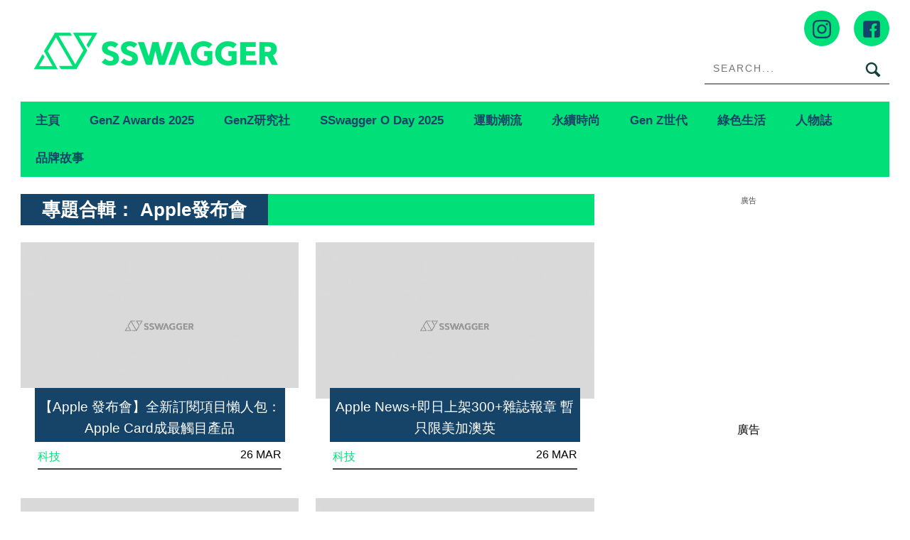

--- FILE ---
content_type: text/html; charset=UTF-8
request_url: https://www.sswagger.hk/tag/apple%E7%99%BC%E5%B8%83%E6%9C%83/
body_size: 25432
content:
<!DOCTYPE html>
<!--[if lt IE 7]> <html class="lt-ie9 lt-ie8 lt-ie7" lang="zh-Hant-HK"> <![endif]-->
<!--[if IE 7]>    <html class="lt-ie9 lt-ie8" lang="zh-Hant-HK"> <![endif]-->
<!--[if IE 8]>    <html class="lt-ie9" lang="zh-Hant-HK"> <![endif]-->
<!--[if gt IE 8]><!--> <html lang="zh-Hant-HK" prefix="og: http://ogp.me/ns#"> <!--<![endif]-->
<head>
<meta http-equiv="content-type" content="text/html; charset=UTF-8">
<meta charset="UTF-8">
<meta name="viewport" content="user-scalable=no, width=device-width, minimum-scale=1.0, maximum-scale=1.0" />
<title>Apple發布會 Archives - SSwagger</title>
<link rel="profile" href="http://gmpg.org/xfn/11">
<link rel="apple-touch-icon" href="https://www.sswagger.hk/wp-content/themes/bucket/theme-content/images/57x57.png" sizes="57x57">
<link rel="apple-touch-icon" href="https://www.sswagger.hk/wp-content/themes/bucket/theme-content/images/72x72.png" sizes="72x72">
<link rel="apple-touch-icon" href="https://www.sswagger.hk/wp-content/themes/bucket/theme-content/images/114x114.png" sizes="114x114">
<link rel="apple-touch-icon" href="https://www.sswagger.hk/wp-content/themes/bucket/theme-content/images/120x120.png" sizes="120x120">
<link rel="apple-touch-icon" href="https://www.sswagger.hk/wp-content/themes/bucket/theme-content/images/144x144.png" sizes="144x144">
<link rel="apple-touch-icon" href="https://www.sswagger.hk/wp-content/themes/bucket/theme-content/images/152x152.png" sizes="152x152">
<link rel="apple-touch-icon" href="https://www.sswagger.hk/wp-content/themes/bucket/theme-content/images/196x196.png" sizes="196x196">

<link rel="pingback" href="https://www.sswagger.hk/xmlrpc.php">
<!--[if IE]><meta http-equiv="X-UA-Compatible" content="IE=edge,chrome=1"><![endif]-->

<meta name="HandheldFriendly" content="True">
<meta name="apple-touch-fullscreen" content="yes" />
<meta name="MobileOptimized" content="320">
<!-- <link href='https://fonts.googleapis.com/css?family=Josefin+Sans:700|NTR|Droid+Sans' rel='stylesheet' type='text/css'> -->
<link rel="pingback" href="https://www.sswagger.hk/xmlrpc.php">
<link rel="stylesheet" type="text/css" media="screen" href="https://unpkg.com/swiper/swiper-bundle.min.css" />

    
    
    <!-- 根據唔同的site 出相應Site的那個顔色 -->
    <style type="text/css">
        :root{
            --theme-color:var(--ssw-theme-color);
            --share-icon-bg:var(--ssw-share-icon-bg);
            --share-hover-bg:var(--ssw-share-hover-bg);
            --share-icon-hover:var(--ssw-share-icon-hover);
        }
    </style>

    <meta http-equiv="Content-Security-Policy" content="upgrade-insecure-requests" />
<!-- This site is optimized with the Yoast WordPress SEO plugin v1.5.72 - https://yoast.com/wordpress/plugins/seo/ -->
<meta name="description" content="即睇SswaggerApple發布會文章，多角度呈現最快最新Apple發布會內容，Sswagger緊貼最新運動、潮流資訊，讓你安在家中都可以做運動！"/>
<link rel="canonical" href="https://www.sswagger.hk/tag/apple%e7%99%bc%e5%b8%83%e6%9c%83/" />
<meta property="og:locale" content="en_US" />
<meta property="og:type" content="object" />
<meta property="og:title" content="Apple發布會 Archives - SSwagger" />
<meta property="og:description" content="即睇SswaggerApple發布會文章，多角度呈現最快最新Apple發布會內容，Sswagger緊貼最新運動、潮流資訊，讓你安在家中都可以做運動！" />
<meta property="og:url" content="https://www.sswagger.hk/tag/apple%e7%99%bc%e5%b8%83%e6%9c%83/" />
<meta property="og:site_name" content="SSwagger" />
<!-- / Yoast WordPress SEO plugin. -->

<link rel='dns-prefetch' href='//www.sswagger.hk' />
<link rel='dns-prefetch' href='//one.nmg.com.hk' />
<link rel='dns-prefetch' href='//s.w.org' />
<link rel="alternate" type="application/rss+xml" title="SSwagger &raquo; Feed" href="https://www.sswagger.hk/feed/" />
<link rel="alternate" type="application/rss+xml" title="SSwagger &raquo; Comments Feed" href="https://www.sswagger.hk/comments/feed/" />
<!-- Google Tag Manager -->
<script>(function(w,d,s,l,i){w[l]=w[l]||[];w[l].push({'gtm.start':
new Date().getTime(),event:'gtm.js'});var f=d.getElementsByTagName(s)[0],
j=d.createElement(s),dl=l!='dataLayer'?'&l='+l:'';j.async=true;j.src=
'https://www.googletagmanager.com/gtm.js?id='+i+dl;f.parentNode.insertBefore(j,f);
})(window,document,'script','dataLayer','GTM-5JXWDM3');</script>
<!-- End Google Tag Manager -->

<!-- Google Tag Manager -->
<script>(function(w,d,s,l,i){w[l]=w[l]||[];w[l].push({'gtm.start':
new Date().getTime(),event:'gtm.js'});var f=d.getElementsByTagName(s)[0],
j=d.createElement(s),dl=l!='dataLayer'?'&l='+l:'';j.async=true;j.src=
'https://www.googletagmanager.com/gtm.js?id='+i+dl;f.parentNode.insertBefore(j,f);
})(window,document,'script','dataLayer','GTM-T8RF4N9Q');</script>
<!-- End Google Tag Manager --><link rel="alternate" type="application/rss+xml" title="SSwagger &raquo; Apple發布會 Tag Feed" href="https://www.sswagger.hk/tag/apple%e7%99%bc%e5%b8%83%e6%9c%83/feed/" />
<script type="text/javascript">
    function get_cookie(name)
{
var arr,reg=new RegExp("(^| )"+name+"=([^;]*)(;|$)");
if(arr=document.cookie.match(reg))
return unescape(arr[2]);
else
return null;
}

var ABTEST ="";
var DYNAMIC_CACHE_COOKIE_FP = get_cookie("ga_fp_cookie");
var DYNAMIC_CACHE_COOKIE_UUID = get_cookie("ga_uuid_cookie");

if(typeof abtest_custom_dimension != "undefined" && abtest_custom_dimension != null && abtest_custom_dimension != ""){
     ABTEST  = abtest_custom_dimension; 
    console.log("abtest_custom_dimension:"+abtest_custom_dimension);
}
        </script>		<script type="text/javascript">
			window._wpemojiSettings = {"baseUrl":"https:\/\/s.w.org\/images\/core\/emoji\/2.3\/72x72\/","ext":".png","svgUrl":"https:\/\/s.w.org\/images\/core\/emoji\/2.3\/svg\/","svgExt":".svg","source":{"concatemoji":"https:\/\/www.sswagger.hk\/wp-includes\/js\/wp-emoji-release.min.js?ver=4.8"}};
			!function(a,b,c){function d(a){var b,c,d,e,f=String.fromCharCode;if(!k||!k.fillText)return!1;switch(k.clearRect(0,0,j.width,j.height),k.textBaseline="top",k.font="600 32px Arial",a){case"flag":return k.fillText(f(55356,56826,55356,56819),0,0),b=j.toDataURL(),k.clearRect(0,0,j.width,j.height),k.fillText(f(55356,56826,8203,55356,56819),0,0),c=j.toDataURL(),b===c&&(k.clearRect(0,0,j.width,j.height),k.fillText(f(55356,57332,56128,56423,56128,56418,56128,56421,56128,56430,56128,56423,56128,56447),0,0),b=j.toDataURL(),k.clearRect(0,0,j.width,j.height),k.fillText(f(55356,57332,8203,56128,56423,8203,56128,56418,8203,56128,56421,8203,56128,56430,8203,56128,56423,8203,56128,56447),0,0),c=j.toDataURL(),b!==c);case"emoji4":return k.fillText(f(55358,56794,8205,9794,65039),0,0),d=j.toDataURL(),k.clearRect(0,0,j.width,j.height),k.fillText(f(55358,56794,8203,9794,65039),0,0),e=j.toDataURL(),d!==e}return!1}function e(a){var c=b.createElement("script");c.src=a,c.defer=c.type="text/javascript",b.getElementsByTagName("head")[0].appendChild(c)}var f,g,h,i,j=b.createElement("canvas"),k=j.getContext&&j.getContext("2d");for(i=Array("flag","emoji4"),c.supports={everything:!0,everythingExceptFlag:!0},h=0;h<i.length;h++)c.supports[i[h]]=d(i[h]),c.supports.everything=c.supports.everything&&c.supports[i[h]],"flag"!==i[h]&&(c.supports.everythingExceptFlag=c.supports.everythingExceptFlag&&c.supports[i[h]]);c.supports.everythingExceptFlag=c.supports.everythingExceptFlag&&!c.supports.flag,c.DOMReady=!1,c.readyCallback=function(){c.DOMReady=!0},c.supports.everything||(g=function(){c.readyCallback()},b.addEventListener?(b.addEventListener("DOMContentLoaded",g,!1),a.addEventListener("load",g,!1)):(a.attachEvent("onload",g),b.attachEvent("onreadystatechange",function(){"complete"===b.readyState&&c.readyCallback()})),f=c.source||{},f.concatemoji?e(f.concatemoji):f.wpemoji&&f.twemoji&&(e(f.twemoji),e(f.wpemoji)))}(window,document,window._wpemojiSettings);
		</script>
		<style type="text/css">
img.wp-smiley,
img.emoji {
	display: inline !important;
	border: none !important;
	box-shadow: none !important;
	height: 1em !important;
	width: 1em !important;
	margin: 0 .07em !important;
	vertical-align: -0.1em !important;
	background: none !important;
	padding: 0 !important;
}
</style>
<link rel='stylesheet' id='CPC_CPA_BUTTON_PLUGIN_STYLE-css'  href='https://www.sswagger.hk/wp-content/plugins/nmg-cpc-cpa-button/assets/css/style.css?ver=11400.6409772677b52b0a3a6763c62ba02a3031.0.21' type='text/css' media='all' />
<link rel='stylesheet' id='wpgrade-main-style-css'  href='https://www.sswagger.hk/wp-content/themes/bucket/theme-content/css/style.css?ver=202601070137' type='text/css' media='all' />
<style id='wpgrade-main-style-inline-css' type='text/css'>

a, blockquote, .small-link, .tabs__nav a.current, 
.popular-posts__time a.current, .tabs__nav a:hover, 
.popular-posts__time a:hover, .widget--footer__title em,
.widget_rss .widget--footer__title .hN, 
.widget_rss .widget--footer__title .article__author-name, 
.widget_rss .widget--footer__title .comment__author-name, 
.widget_rss .widget--footer__title .widget_calendar caption, 
.widget_calendar .widget_rss .widget--footer__title caption, 
.widget_rss .widget--footer__title .score__average-wrapper, 
.widget_rss .widget--footer__title .score__label, 
.article--billboard-small .small-link em, 
.article--billboard-small .post-nav-link__label em, 
.article--billboard-small .author__social-link em,
.small-link, .post-nav-link__label, .author__social-link,
.article--thumb__title a:hover, 
.widget_wpgrade_twitter_widget .widget--footer__title h3:before,
a:hover > .pixcode--icon,
.score__pros__title, .score__cons__title,
.comments-area-title .hN em,
.comment__author-name, .woocommerce .amount,
.panel__title em, .woocommerce .star-rating span:before, 
.woocommerce-page .star-rating span:before {
    color: #0f433c;
}

.heading--main .hN, .widget--sidebar__title, 
.pagination .pagination-item--current span,.pagination .current, .single .pagination span,
.pagination li a:hover, .pagination li span:hover, 
.rsNavSelected, .badge, .progressbar__progress,
.btn:hover, .comments_add-comment:hover, 
.form-submit #comment-submit:hover, 
.widget_tag_cloud a:hover, .btn--primary,
.comments_add-comment, .form-submit #comment-submit,
a:hover > .pixcode--icon.circle, a:hover > .pixcode--icon.square,
.article--list__link:hover .badge, .score__average-wrapper,
.site__stats .stat__value:after, .site__stats .stat__title:after,
.btn--add-to-cart {
    background-color: #0f433c;
}

.social-icon-link:hover .square, .social-icon-link:focus .square, .social-icon-link:active .square,
.site__stats .stat__value:after, .site__stats .stat__title:after {
    background-color: #0f433c !important;
}

@media only screen and (min-width: 900px){
    .nav--main li:hover, .nav--main li.current-menu-item {
        border-bottom-color: #0f433c;     
    }
    .back-to-top a:hover:after, .back-to-top a:hover:before {
        border-color: #0f433c; 
    }
    .article--billboard > a:hover .article__title:before, 
    .article--billboard > a:hover .article--list__title:before, 
    .article--billboard > a:hover .latest-comments__title:before,
    .article--grid__header:hover .article--grid__title h3, 
    .article--grid__header:hover .article--grid__title:after {
        background-color: #0f433c;
    }
}

.woocommerce ul.products li.product a:hover img{
    border-bottom: 5px solid #0f433c;
}

ol {
    border-left: 0 solid #0f433c;
}

.container {
    max-width: 1270px;
}

.sticky_banner {
    background: 0 0 !important;
    margin: 0;
    z-index: 100;
    margin-left: 0
}

.sticky_banner .sticky_banner_inner {
    overflow: hidden
}

.sticky_banner .sticky_banner_inner>a,
.sticky_banner .sticky_banner_inner>img,
.sticky_banner .sticky_banner_inner>div>div {
    margin-bottom: 22px;
    background-color: #ddd
}

.sticky_banner.container {
    margin: 0;
    width: 100%;
    position: fixed;
    padding: 0 1.71429rem
}

.sticky_banner.container .sticky_banner_inner {
    width: 66%;
    margin: 0 -1.71429rem
}

.post-container .sticky_banner {
    margin-left: 1.71429rem;
}

@media(min-width:899px) {
    .container--main:not(.post-container) .sticky_banner.container {
        top: 0 !important;
    }
}

@media(max-width:899px) {
    .banner_desktop_mobile_ad {
        margin-left: 0;
        left: 0;
    }

    .sticky_banner {
        height: auto;
        width: 806px;
        margin-left: -1.71429rem;
        margin-right: -1.71429rem;
        left: auto !important;
    }

    .sticky_banner .sticky_banner_inner>a,
    .sticky_banner .sticky_banner_inner>img,
    .sticky_banner .sticky_banner_inner>div>div {
        margin-bottom: 0;
    }

    .post-container .sticky_banner {
        margin-left: 0;
        margin-right: 0;
    }
}

@media(max-width:320px) {
    .post-container .sticky_banner {
        margin-left: -10px;
    }
}
.nav--main__wrapper.sticky .nav--main {
    max-width: 1222px;
}
@media only screen and (max-width: 768px){
    .sidebar{display:none;}
}

@media only screen and (min-width: 900px) {
	.sidebar {
    padding-left: 20px;
	}

  #page>.wrapper>div:nth-child(2) div.sidebar {
    z-index: 1000;
  }
}

.site__footer {
    max-width: 1270px !important;
}

.lcp_catlist_sidebar li {
    width: auto;
}
.category__featured-posts img{ margin-top: 0px !important;}
.instagram-media{position:relative !important;}

.ad-slot {
  text-align: center;
  /*line-height:0;*/
}


/*.in-article-text-ad-container {
  background-color: #f6f6f6 !important;
  border: 1px solid #eee;
  padding: 0 24px;
  display: none;
}
.in-article-text-ad {
  text-align: left;
  padding: 10px 0;
  display: none;
}*/
.in-article-text-ad-container,.after-article-text-ad-container {
  border-top: 1px solid #b2b2b2;
  display: none;
}
.in-article-text-ad,.after-article-text-ad {
  text-align: left;
  border-bottom: 1px solid #b2b2b2;
  padding: 10px 0;
  display: none;
}
.after-article-text-ad.hide {
  border-bottom: 0px;
  padding: 10px 0 11px;
}
@media (max-width: 767px) {
  /*-.in-article-text-ad-container {
    border: none;
    margin: 0 -24px;
  }*/
}

.wpforms-confirmation-container-full {
	background: #fff !important;
	border: 1px solid #eee !important;
	color: #000 !important;
}

.wpforms-confirmation-container-full a{
	color: #000 !important;
	text-decoration: underline !important;
}
.video-list .split span.small-link{
  display: none;
}

/*share bar*/
article.post-article .article__title__meta {display:block!important;}

.heading .hN:after, .heading .hN a:after,.heading .hN:before, .heading .hN a:before,.widget--sidebar__title .hN:before, .widget--sidebar__title .hN a:before,.widget--sidebar__title .hN:after, .widget--sidebar__title .hN a:after{content: unset !important;}

@media (min-width: 900px){
body.mfp-zoom-out-cur .mfp-container .mfp-figure figure {
height: calc(100% - 96px)!important;
    margin-top: 40px;
}
}
#page {
    z-index: 1;
    position: relative;
}

.wpforms-submit-container picture {
    display: none;
}

body.page div#page .container.container--main ol li {list-style: decimal;}

  /*body.home {filter: grayscale(1);}*/

</style>
<link rel='stylesheet' id='extra-style-css'  href='https://www.sswagger.hk/wp-content/themes/bucket/theme-content/css/style-2.css?ver=11400.6625571a6bac23690f4197a4784f082891.230' type='text/css' media='all' />
<link rel='stylesheet' id='tablepress-default-css'  href='https://www.sswagger.hk/wp-content/plugins/tablepress/css/default.min.css?ver=1.8.1' type='text/css' media='all' />
<link rel='stylesheet' id='album_gallery_bu_css-css'  href='https://www.sswagger.hk/wp-content/plugins/wp-automation/assets/css/album_gallery.css?ver=11400.61f97ca14febcc758201bc7caa529b6481.0.42' type='text/css' media='all' />
<link rel='stylesheet' id='jquery_lazyloadxt_spinner_css-css'  href='https://www.sswagger.hk/wp-content/plugins/wp-automation/assets/css/jquery.lazyloadxt.spinner.css?ver=11400.61f97ca14febcc758201bc7caa529b6481.0.42' type='text/css' media='all' />
<link rel='stylesheet' id='nmg_sharebar_style-css'  href='https://www.sswagger.hk/wp-content/plugins/wp-sharebar/css/nmgsharebar.css?ver=c2e7a01e2a747d3e0d857a3d8d5da0f71.1.58' type='text/css' media='all' />
<script type='text/javascript' src='https://www.sswagger.hk/wp-includes/js/jquery/jquery.js?ver=1.12.4'></script>
<script type='text/javascript' src='https://www.sswagger.hk/wp-includes/js/jquery/jquery-migrate.min.js?ver=1.4.1'></script>
<script type='text/javascript' src='https://www.sswagger.hk/wp-content/plugins/google-analytics-for-wordpress-nmg-extension/js/js_cookie.js?ver=11400.6b0019d9bc76b51b9510ca0d022c3a4ab1.0.6'></script>
<script type='text/javascript'>
/* <![CDATA[ */
var gafingerprint10n = {"gafp_cookie_prefix":"ga_fp_cookie","gafp_cookie_prefix_expiry":"365","gauuid_cookie_prefix":"ga_uuid_cookie","gauuid_cookie_prefix_expiry":"3650"};
/* ]]> */
</script>
<script type='text/javascript' src='https://www.sswagger.hk/wp-content/plugins/google-analytics-for-wordpress-nmg-extension/js/ga_uuid.js?ver=11400.6b0019d9bc76b51b9510ca0d022c3a4ab1.0.6'></script>
<script type='text/javascript' src='https://www.sswagger.hk/wp-content/plugins/ad-inserter/js/mobile-detect.min.js?ver=1.3.61'></script>
<script type='text/javascript'>
/* <![CDATA[ */
var WPAdload = {"cla":"code-block","html":{"code-block-1":"<div class=\"gpt_ads_box\">\r\n  <div class=\"gpt_ads_title\">\u5ee3\u544a<\/div>\r\n  <div id=\"div-gpt-ad-1484644165414-1\" class=\"gpt_ads_bg gpt_ads_nobg ad-unit lrec\" style=\"min-width:300px;min-height:250px;\">\r\n    <script>\r\n      if(typeof googletag !== 'undefined'){\r\n        googletag.cmd.push(function(){\r\n          googletag.display('div-gpt-ad-1484644165414-1');\r\n        });\r\n      }\r\n    <\/script>\r\n  <\/div>\r\n<\/div>","code-block-2":"<div class=\"gpt_ads_box\">\r\n  <div class=\"gpt_ads_title\">\u5ee3\u544a<\/div>\r\n  <div id=\"div-gpt-ad-1484644165414-7\" class=\"gpt_ads_bg ad-slot lrec\"><\/div>\r\n<\/div>\r\n","code-block-3":"<div class=\"gpt_ads_box\" style=\"margin:0 -24px;\">\r\n<div class=\"gpt_ads_title\">\u5ee3\u544a<\/div>\r\n  <div id=\"div-gpt-ad-1484644165414-1\" class=\"gpt_ads_bg gpt_ads_nobg ad-slot lrec\" style=\"min-width:300px;min-height:250px;\">\r\n  <script>\r\n    if(typeof googletag !== 'undefined'){\r\n      googletag.cmd.push(function(){\r\n        googletag.display('div-gpt-ad-1484644165414-1');\r\n      });\r\n    }\r\n  <\/script>\r\n  <\/div>\r\n<\/div>","code-block-4":"<div class=\"ads_btw_posts\" style=\"text-align:left;\">\r\n  <span id=\"innity-in-post\"><\/span>\r\n<\/div>\r\n<!--div id=\"inread_video_wrapper\" style=\"display:none;\">\r\n  <div style=\"font-size:10px !important;color:#ccc;text-align:center;text-transform:uppercase;padding-bottom:5px;\">Recommend<\/div>\r\n                 <div id=\"5da538f3d21f1a707c6c7609\" class=\"vdb_player vdb_5da538f3d21f1a707c6c76095aa1ef82d4160538fd396354\" >\r\n  <\/div>                \r\n<\/div>\r\n<script>\r\n  (function($){\r\n    $(function(){\r\n      if ($('.sidebar').is(':hidden')) {\r\n        $('#inread_video_wrapper:first').show();\r\n        getScriptOnce('\/\/delivery.vidible.tv\/jsonp\/bid=5da577dae9e8000001a1a0d6\/pid=5da538f3d21f1a707c6c7609\/5aa1ef82d4160538fd396354.js');\r\n      }\r\n    });\r\n  }(jQuery));\r\n<\/script-->","code-block-5":"<div class=\"after-article-text-ad-container\"><\/div>","code-block-6":"","code-block-7":"  <div class=\"gpt_ads_title\">\u5ee3\u544a<\/div>\r\n<div class=\"gpt_ads_box\" style=\"width:300px;\">\r\n<\/div>\r\n","code-block-8":"","code-block-9":"","code-block-10":"","code-block-11":"","code-block-12":"","code-block-13":"","code-block-14":"","code-block-15":"","code-block-16":"","code-block-17":"<div id=\"div-gpt-ad-1484644165414-6\" class=\"ad-slot mobile-banner-ad\" style=\"min-width:300px;\/*min-height:50px;*\/\"><\/div>\r\n","code-block-18":"","code-block-19":"","code-block-20":"","code-block-21":"","code-block-22":""}};
/* ]]> */
</script>
<script type='text/javascript' src='https://www.sswagger.hk/wp-content/plugins/ad-inserter/js/detectmobilebrowser.js?ver=1.5.51'></script>
<script type='text/javascript'>
/* <![CDATA[ */
var NMGShareBarSiteInfo = {"site_name":"SSW","post_type":"post"};
/* ]]> */
</script>
<script type='text/javascript' src='https://www.sswagger.hk/wp-content/plugins/wp-sharebar/js/nmg-sharebar.js?ver=c2e7a01e2a747d3e0d857a3d8d5da0f71.1.58'></script>
<script type='text/javascript' src='https://www.sswagger.hk/wp-content/plugins/wp-automation/assets/js/custom.js?ver=11400.61f97ca14febcc758201bc7caa529b6481.0.42'></script>
<script type='text/javascript'>
/* <![CDATA[ */
var MagnificPopupItems = {"post_title":"\u3010Apple \u767c\u5e03\u6703\u3011\u5168\u65b0\u8a02\u95b1\u9805\u76ee\u61f6\u4eba\u5305\uff1a Apple Card\u6210\u6700\u89f8\u76ee\u7522\u54c1"};
/* ]]> */
</script>
<script type='text/javascript' src='https://www.sswagger.hk/wp-content/plugins/wp-automation/assets/js/magnific-popup.js?ver=11400.61f97ca14febcc758201bc7caa529b6481.0.42'></script>
<script type='text/javascript' src='https://www.sswagger.hk/wp-content/plugins/wp-automation/assets/js/album-mode-for-gallery-items.js?ver=11400.61f97ca14febcc758201bc7caa529b6481.0.42'></script>
<script type='text/javascript' src='https://www.sswagger.hk/wp-content/plugins/wp-automation/assets/js/jquery.touchSwipe.js?ver=11400.61f97ca14febcc758201bc7caa529b6481.0.42'></script>
<script type='text/javascript' src='https://www.sswagger.hk/wp-content/plugins/wp-automation/assets/js/jquery.lazyloadxt.js?ver=11400.61f97ca14febcc758201bc7caa529b6481.0.42'></script>
<script type='text/javascript' src='https://www.sswagger.hk/wp-content/plugins/wp-lazy-load/assets/js/adgpt.js?ver=1.6.731'></script>
<script type='text/javascript'>
/* <![CDATA[ */
var NMGShareBarInit = {"currPost":{"id":24648,"url":"https:\/\/www.sswagger.hk\/?p=24648","title":"\n\u3010Apple \u767c\u5e03\u6703\u3011\u5168\u65b0\u8a02\u95b1\u9805\u76ee\u61f6\u4eba\u5305\uff1a Apple Card\u6210\u6700\u89f8\u76ee\u7522\u54c1","ad":"\n"}};
/* ]]> */
</script>
<script type='text/javascript' src='https://www.sswagger.hk/wp-content/plugins/wp-sharebar/js/footer_fixed.js?ver=c2e7a01e2a747d3e0d857a3d8d5da0f71.1.58'></script>
<link rel='https://api.w.org/' href='https://www.sswagger.hk/wp-json/' />
<link rel="EditURI" type="application/rsd+xml" title="RSD" href="https://www.sswagger.hk/xmlrpc.php?rsd" />
<link rel="wlwmanifest" type="application/wlwmanifest+xml" href="https://www.sswagger.hk/wp-includes/wlwmanifest.xml" /> 
<meta name="generator" content="WordPress 4.8" />
<link rel='https://github.com/WP-API/WP-API' href='https://www.sswagger.hk/wp-json-v1' />
<style>
						/*anyclip*/
						.ac-lre-wrapper{
						    z-index:998 !important;
						}
						@media (min-width: 900px){
						.sidebar {
						    z-index: 997 !important;}
						}
						.sticky_banner{
						 	z-index:999 !important;
						}
						</style><style>
						.video-list h3.hN {
						     background-color: #0f433c;
						}
						.video-list .grid__item .article--grid .article--grid__meta .split__title{
							width:43%!important;
						}
						.video-list .grid__item .article--grid .article--grid__meta .article__meta-links{
						    text-align: right;
						}
						@media(max-width: 599px){
							.video-list .article--grid__header .article__title{
							background:transparent;}
							.video-list .article--grid__header .article__title .hN{
								line-height: 1.4;
							}
						}
						.video-list .article .article__featured-image .image-wrap::before {
						background-image: url("data:image/svg+xml,%3Csvg xmlns='http://www.w3.org/2000/svg' xmlns:serif='http://www.serif.com/' xmlns:xlink='http://www.w3.org/1999/xlink' height='100%25' style='fill-rule:evenodd;clip-rule:evenodd;stroke-linejoin:round;stroke-miterlimit:2;' version='1.1' viewBox='0 0 512 512' width='100%25' xml:space='preserve'%3E%3Cg%3E%3Cpath d='M501.299,132.766c-5.888,-22.03 -23.234,-39.377 -45.264,-45.264c-39.932,-10.701 -200.037,-10.701 -200.037,-10.701c0,0 -160.105,0 -200.038,10.701c-22.025,5.887 -39.376,23.234 -45.264,45.264c-10.696,39.928 -10.696,123.236 -10.696,123.236c0,0 0,83.308 10.696,123.232c5.888,22.03 23.239,39.381 45.264,45.268c39.933,10.697 200.038,10.697 200.038,10.697c0,0 160.105,0 200.037,-10.697c22.03,-5.887 39.376,-23.238 45.264,-45.268c10.701,-39.924 10.701,-123.232 10.701,-123.232c0,0 0,-83.308 -10.701,-123.236Z' style='fill:%230f433cba;fill-rule:nonzero;'/%3E%3Cpath d='M204.796,332.803l133.018,-76.801l-133.018,-76.801l0,153.602Z' style='fill:%23fff;fill-rule:nonzero;'/%3E%3C/g%3E%3C/svg%3E");}

						</style><meta property="fb:pages" content="163921759980" />
<meta property="fb:app_id" content="462900423745939" /><script>
  var scriptsLoaded = [];
  var oathPlayer, oathEvent;
  
  function getScriptOnce(url) {
    if (!scriptsLoaded.includes(url)) {
      jQuery.getScript(url);
      scriptsLoaded.push(url);
    }
  }

  /* sidebar player */
  function getPlayer(e) {
    oathPlayer = e;
    oathPlayer.addEventListener(vidible.VIDEO_DATA_LOADED, videoDataLoadedCallback)
  }
  function videoDataLoadedCallback(e) {
    oathEvent = e;
    document.querySelector("#sidebar_video .title").innerText = oathEvent.data.title;
  }

  /* inread player */
  function getInreadPlayer(e) {
    oathPlayer = e;
    oathPlayer.addEventListener(vidible.VIDEO_DATA_LOADED, inreadVideoDataLoadedCallback)
  }
  function inreadVideoDataLoadedCallback(e) {
    oathEvent = e;
    document.querySelector("#oath_inread_video .title").innerText = oathEvent.data.title;
  }

  /* default player */
  function onPlayerLoad(e) {
    oathPlayer = e;
    oathPlayer.addEventListener(vidible.PLAYER_READY, playerReadyCallback)
  }
  function playerReadyCallback(e) {
    if (typeof Waypoint !== 'undefined') {
      Waypoint.refreshAll();
    }
  }

  function isWebview() {
    var useragent = navigator.userAgent;
    var rules = ['WebView', '(iPhone|iPod|iPad)(?!.*Safari\/)', 'Android.*(wv|\.0\.0\.0)'];
    var regex = new RegExp(`(${rules.join('|')})`, 'ig');
    return Boolean(useragent.match(regex));
  }

  function isChrome() {
    var isChromium = window.chrome;
    var winNav = window.navigator;
    var vendorName = winNav.vendor;
    var isOpera = typeof window.opr !== "undefined";
    var isIEedge = winNav.userAgent.indexOf("Edge") > -1;
    var isIOSChrome = winNav.userAgent.match("CriOS");
    return isIOSChrome || (isChromium !== null && typeof isChromium !== "undefined" && vendorName === "Google Inc." && isOpera === false && isIEedge === false);
  }

  function parse_query_string(query) {
    var vars = query.split('&');
    var query_string = {};
    for (var i = 0; i < vars.length; i++) {
      var pair = vars[i].split('=');
      var key = decodeURIComponent(pair[0]);
      var value = decodeURIComponent(pair[1]);
      if (typeof query_string[key] === 'undefined') {
        query_string[key] = decodeURIComponent(value);
      } else if (typeof query_string[key] === 'string') {
        var arr = [query_string[key], decodeURIComponent(value)];
        query_string[key] = arr;
      } else {
        query_string[key].push(decodeURIComponent(value));
      }
    }
    return query_string;
  }

  function getQueryStringValueByName(name) {
    if (window.location.search.length > 0) {
      var tmp = parse_query_string(window.location.search.split('?')[1]);
      if (tmp[name] !== undefined) {
        return tmp[name];
      }
    }
  }

  function setCookie(cname, cvalue, exdays) {
    const d = new Date();
    d.setTime(d.getTime() + (exdays * 24 * 60 * 60 * 1000));
    let expires = "expires="+d.toUTCString();
    document.cookie = cname + "=" + cvalue + ";" + expires + ";path=/";
  }

  function getCookie(cname) {
    let name = cname + "=";
    let ca = document.cookie.split(';');
    for(let i = 0; i < ca.length; i++) {
      let c = ca[i];
      while (c.charAt(0) == ' ') {
        c = c.substring(1);
      }
      if (c.indexOf(name) == 0) {
        return c.substring(name.length, c.length);
      }
    }
    return "";
  }
</script><link rel="stylesheet" type="text/css" href="//static.nmg.com.hk/ajax/libs/cookieconsent2/3.0.3/cookieconsent.min.css" />
<script src="//static.nmg.com.hk/ajax/libs/cookieconsent2/3.0.3/cookieconsent.min.js"></script>
<script>
  var hasLaw = ['AT', 'BE', 'BG', 'HR', 'CZ', 'CY', 'DK', 'EE', 'FI', 'FR', 'DE', 'EL', 'HU', 'IE', 'IT', 'LV', 'LT', 'LU', 'MT', 'NL', 'PL', 'PT', 'SK', 'SI', 'ES', 'SE', 'GB', 'UK'];

  function doCookieConsent(){
    window.cookieconsent.initialise({
      cookie: {
        name: 'cookieconsent_status',
        path: '/',
        domain: 'sswagger.hk',
        expiryDays: 365
      },
      content: {
        header: 'Cookies used on the website!',
        message: 'This website uses cookies to ensure your ability to provide feedback and improve our service. By using this website, you agree to our use of cookies in accordance with the terms of this policy.',
        dismiss: 'Got it!',
        allow: 'Allow cookies',
        deny: 'Decline',
        link: 'Read more',
        href: 'https://www.nmg.com.hk/en_US/nmg-cookie-policy/',
        close: '❌'
      },
      position: 'bottom',
      palette: {
        popup: {
          background: '#ebeeef',
          text: '#383838'
        },
        button: {
          background: 'transparent',
          text: '#383838',
          border: '#383838'
        }
      },
      location: false
    });
  }

  (function($){
    function handleIpCountry(ipcountry){
    let isProtectedByLaw = !(typeof ipcountry == 'undefined' || hasLaw.indexOf(ipcountry) == -1);
      $(window).trigger('country.detected', [ipcountry, isProtectedByLaw]);
      if (isProtectedByLaw) {
        doCookieConsent();
      }
    }

    window.addEventListener('load', function(){
      $(function(){
        let ipcountry = getCookie('ipcountry');
        if (ipcountry != ''){
          handleIpCountry(ipcountry);
        } else{
          $.get('https://ipcountry.nmg.com.hk/', function(data){
            if (typeof data.country != 'undefined'){
              ipcountry = data.country;
              setCookie('ipcountry', ipcountry, 365);
              handleIpCountry(ipcountry);
            }
          }, 'json');
        }
      });
    });
  })(jQuery);

  (function(a){(jQuery.browser=jQuery.browser||{}).mobile=/(android|bb\d+|meego).+mobile|avantgo|bada\/|blackberry|blazer|compal|elaine|fennec|hiptop|iemobile|ip(hone|od)|iris|kindle|lge |maemo|midp|mmp|mobile.+firefox|netfront|opera m(ob|in)i|palm( os)?|phone|p(ixi|re)\/|plucker|pocket|psp|series(4|6)0|symbian|treo|up\.(browser|link)|vodafone|wap|windows ce|xda|xiino/i.test(a)||/1207|6310|6590|3gso|4thp|50[1-6]i|770s|802s|a wa|abac|ac(er|oo|s\-)|ai(ko|rn)|al(av|ca|co)|amoi|an(ex|ny|yw)|aptu|ar(ch|go)|as(te|us)|attw|au(di|\-m|r |s )|avan|be(ck|ll|nq)|bi(lb|rd)|bl(ac|az)|br(e|v)w|bumb|bw\-(n|u)|c55\/|capi|ccwa|cdm\-|cell|chtm|cldc|cmd\-|co(mp|nd)|craw|da(it|ll|ng)|dbte|dc\-s|devi|dica|dmob|do(c|p)o|ds(12|\-d)|el(49|ai)|em(l2|ul)|er(ic|k0)|esl8|ez([4-7]0|os|wa|ze)|fetc|fly(\-|_)|g1 u|g560|gene|gf\-5|g\-mo|go(\.w|od)|gr(ad|un)|haie|hcit|hd\-(m|p|t)|hei\-|hi(pt|ta)|hp( i|ip)|hs\-c|ht(c(\-| |_|a|g|p|s|t)|tp)|hu(aw|tc)|i\-(20|go|ma)|i230|iac( |\-|\/)|ibro|idea|ig01|ikom|im1k|inno|ipaq|iris|ja(t|v)a|jbro|jemu|jigs|kddi|keji|kgt( |\/)|klon|kpt |kwc\-|kyo(c|k)|le(no|xi)|lg( g|\/(k|l|u)|50|54|\-[a-w])|libw|lynx|m1\-w|m3ga|m50\/|ma(te|ui|xo)|mc(01|21|ca)|m\-cr|me(rc|ri)|mi(o8|oa|ts)|mmef|mo(01|02|bi|de|do|t(\-| |o|v)|zz)|mt(50|p1|v )|mwbp|mywa|n10[0-2]|n20[2-3]|n30(0|2)|n50(0|2|5)|n7(0(0|1)|10)|ne((c|m)\-|on|tf|wf|wg|wt)|nok(6|i)|nzph|o2im|op(ti|wv)|oran|owg1|p800|pan(a|d|t)|pdxg|pg(13|\-([1-8]|c))|phil|pire|pl(ay|uc)|pn\-2|po(ck|rt|se)|prox|psio|pt\-g|qa\-a|qc(07|12|21|32|60|\-[2-7]|i\-)|qtek|r380|r600|raks|rim9|ro(ve|zo)|s55\/|sa(ge|ma|mm|ms|ny|va)|sc(01|h\-|oo|p\-)|sdk\/|se(c(\-|0|1)|47|mc|nd|ri)|sgh\-|shar|sie(\-|m)|sk\-0|sl(45|id)|sm(al|ar|b3|it|t5)|so(ft|ny)|sp(01|h\-|v\-|v )|sy(01|mb)|t2(18|50)|t6(00|10|18)|ta(gt|lk)|tcl\-|tdg\-|tel(i|m)|tim\-|t\-mo|to(pl|sh)|ts(70|m\-|m3|m5)|tx\-9|up(\.b|g1|si)|utst|v400|v750|veri|vi(rg|te)|vk(40|5[0-3]|\-v)|vm40|voda|vulc|vx(52|53|60|61|70|80|81|83|85|98)|w3c(\-| )|webc|whit|wi(g |nc|nw)|wmlb|wonu|x700|yas\-|your|zeto|zte\-/i.test(a.substr(0,4))})(navigator.userAgent||navigator.vendor||window.opera);
</script>
  
  <link rel="dns-prefetch" href="https://fastlane.rubiconproject.com">
  <link rel="preconnect" href="https://fastlane.rubiconproject.com" crossorigin>

  <script src="//static.nmg.com.hk/js/mustache.min.js"></script>
  <script async src="//www.googletagservices.com/tag/js/gpt.js"></script>
  <script async src="//static.nmg.com.hk/js/prebid8.38.0.js"></script>

  <!-- Prebid Section START -->
  <script>
    var div_3_sizes = [
      [320, 100],
      [320, 50],
      [300, 250]
    ];
    var div_5_sizes = [
      [300, 250]
    ];

    var div_1_sizes = [
      [300, 250],
      [300, 600]
    ]
    var leaderboardAdSizes = [
      [728, 90]
    ];
    var div_6_sizes = [
      [300, 250],
      [336, 280],
      ['fluid']
    ]
    var div_7_sizes = [
      [728, 90],
      ['fluid']
    ]
    if (screen.width >= 970) {
      leaderboardAdSizes.unshift([970, 250], [970, 90]);
    }

    var PREBID_TIMEOUT = 1000;
    var FAILSAFE_TIMEOUT = 3000;

    var adUnits = [];
    if (typeof jQuery.browser.mobile !== 'undefined' && jQuery.browser.mobile) {
      adUnits.push({
        code: 'div-gpt-ad-1484644165414-6', // index: 0
        mediaTypes: {
          banner: {
            sizes: div_3_sizes
          }
        },
        bids: [{
          bidder: 'aol',
          params: {
            dcn: '8a96948d017171a38b29a4d371bb000c',
            pos: 'sswagger_mobile_web_banner_hb',
          }
        }]
      });
    } else { // desktop
      adUnits.push({
        code: 'div-gpt-ad-1484644165414-7', // index: 0
        mediaTypes: {
          banner: {
            sizes: div_5_sizes
          }
        },
        bids: [{
          bidder: 'aol',
          params: {
            dcn: '8a96948e017171a38c68a4d5cbdf000c',
            pos: 'sswagger_desktop_banner_hb',
          }
        }]
      });
      adUnits.push({
        code: 'div-gpt-ad-1484644165414-8', // index: 1
        mediaTypes: {
          banner: {
            sizes: div_5_sizes
          }
        },
        bids: [{
          bidder: 'aol',
          params: {
            dcn: '8a96948e017171a38c68a4d5cbdf000c',
            pos: 'sswagger_desktop_banner_hb',
          }
        }]
      });
    }

    var pbjs = pbjs || {};
    pbjs.que = pbjs.que || [];

    pbjs.que.push(function() {
      pbjs.setConfig({
        "priceGranularity": "auto",
        "currency": {
          "adServerCurrency": "HKD",
          "granularityMultiplier": 7.8,
          "conversionRateFile": "https://currency.prebid.org/latest.json"
        },
        "enableSendAllBids": true
      });
    });

    // ======== DO NOT EDIT BELOW THIS LINE =========== //
    var googletag = googletag || {};
    googletag.cmd = googletag.cmd || [];
    googletag.cmd.push(function() {
      googletag.pubads().disableInitialLoad();
    });

    pbjs.que.push(function() {
      pbjs.addAdUnits(adUnits);
      pbjs.requestBids({
        bidsBackHandler: initAdserver,
        timeout: PREBID_TIMEOUT
      });
    });

    function initAdserver() {
      if (pbjs.initAdserverSet) return;
      pbjs.initAdserverSet = true;
      googletag.cmd.push(function() {
        pbjs.que.push(function() {
          pbjs.setTargetingForGPTAsync && pbjs.setTargetingForGPTAsync();
          googletag.pubads().refresh();
        });
      });
    }

    setTimeout(function() {
      initAdserver();
    }, FAILSAFE_TIMEOUT);
  </script>
  <!-- Prebid Section END -->

  <!-- DFP Section START -->
  <script>
    var firstScroll = true
    const ROS_Listing1_AdUnitCode = '/14112232/SSwagger_ROS_Listing1';
    const ROS_Listing2_AdUnitCode = '/14112232/SSwagger_ROS_Listing2';
    const ROS_Listing3_AdUnitCode = '/14112232/SSwagger_ROS_Listing3';
    var ROS_Listing1;
    var ROS_Listing2;
    var ROS_Listing3;
    var listing_page_type = "";
    //since only support one type now
    listing_page_type = "old";
    var listingSeletor = listing_page_type == "new" || listing_page_type == "" ? ".grid" : ".masonry__item-wrapper";
    var listingSeletorNo = (listing_page_type == "new" || listing_page_type == "" || (typeof jQuery.browser.mobile !== 'undefined' && jQuery.browser.mobile)) ? 2 : 0;

    const ListingTemplate = "<div class='cus_list article--grid ad-slot' id='{{id}}' style='min-height:90px; min-width:{{desktopMinWidth}}px;'></div>";
    var desktopMinWidth;

    googletag.cmd.push(function() {
      if (typeof jQuery.browser.mobile !== 'undefined' && jQuery.browser.mobile) {

                  googletag.defineSlot('/365224177/PB_SSwagger_ROS_TopStickyBanner_MultipleSize', [
              [900, 60],
              [640, 60]
            ], 'div-gpt-ad-1484644165414-4')
            .setTargeting((window.innerWidth >= 1280) ? 'sticky_yes' : 'sticky_mobile_yes', (window.innerWidth >= 1280) ? 'true' : (window.innerWidth >= 360) ? 'true' : 'false')
            .addService(googletag.pubads()).setCollapseEmptyDiv(true, true);
          //googletag.defineSlot('/14112232/SSwagger_ROS_MobileBanner1_320x100', div_3_sizes, 'div-gpt-ad-1484644165414-6').addService(googletag.pubads());
        
      } else {
                  googletag.defineSlot('/365224177/PB_SSwagger_ROS_TopStickyBanner_MultipleSize', [806, 60], 'div-gpt-ad-1484644165414-4')
            .setTargeting('sticky_yes', (window.innerWidth >= 1280) ? 'true' : 'false')
            .addService(googletag.pubads()).setCollapseEmptyDiv(true, true);
        
      }
      googletag.defineSlot('/14112232/SSwagger_ROS_Special1_1x1', [1, 1], 'div-gpt-ad-1484644165414-0').setTargeting('inskin_yes', (screen.width >= 1500) ? 'true' : 'false').addService(googletag.pubads());
      if (!(typeof jQuery.browser.mobile !== 'undefined' && jQuery.browser.mobile)) {
        googletag.defineSlot('/14112232/SSwagger_ROS_LREC_300x250', div_1_sizes, 'div-gpt-ad-1484644165414-7').addService(googletag.pubads());
        googletag.defineSlot('/14112232/SSwagger_ROS_LREC4_300x250', div_5_sizes, 'div-gpt-ad-1484644165414-8').addService(googletag.pubads());
      }
      if (!(typeof jQuery.browser.mobile !== 'undefined' && jQuery.browser.mobile) && screen.width >= 900) {
        googletag.defineSlot('/14112232/SSwagger_ROS_Leaderboard', leaderboardAdSizes, 'div-gpt-ad-1484644165414-14').addService(googletag.pubads()).setCollapseEmptyDiv(true, true);
      }

      (function($) {
        $(document).ready(function() {
          $(window).on("scroll", function() {
            if (firstScroll) {
              if (isMobile()) {
                desktopMinWidth = '0';
                ROS_Listing1 = googletag.defineSlot(ROS_Listing1_AdUnitCode, div_6_sizes, 'div-gpt-ad-1484644165414-9').addService(googletag.pubads());
                ROS_Listing2 = googletag.defineSlot(ROS_Listing2_AdUnitCode, div_6_sizes, 'div-gpt-ad-1484644165414-10').addService(googletag.pubads());
                ROS_Listing3 = googletag.defineSlot(ROS_Listing3_AdUnitCode, div_6_sizes, 'div-gpt-ad-1484644165414-11').addService(googletag.pubads());
              } else {
                desktopMinWidth = '780';
                ROS_Listing1 = googletag.defineSlot(ROS_Listing1_AdUnitCode, div_7_sizes, 'div-gpt-ad-1484644165414-9').addService(googletag.pubads());
                ROS_Listing2 = googletag.defineSlot(ROS_Listing2_AdUnitCode, div_7_sizes, 'div-gpt-ad-1484644165414-10').addService(googletag.pubads());
                ROS_Listing3 = googletag.defineSlot(ROS_Listing3_AdUnitCode, div_7_sizes, 'div-gpt-ad-1484644165414-11').addService(googletag.pubads());
              }
              googletag.pubads().refresh([ROS_Listing1, ROS_Listing2, ROS_Listing3]);
              $(listingSeletor).find(".masonry__item:eq(" + (1 * listingSeletorNo + 1) + ")").length && $(listingSeletor).find(".masonry__item:eq(" + (1 * listingSeletorNo + 1) + ")").append(
                Mustache.render(ListingTemplate, {
                  id: 'div-gpt-ad-1484644165414-9',
                  desktopMinWidth: desktopMinWidth
                })
              ) && googletag.display(ROS_Listing1);

              $(listingSeletor).find(".masonry__item:eq(" + (3 * listingSeletorNo + 5) + ")").length && $(listingSeletor).find(".masonry__item:eq(" + (3 * listingSeletorNo + 5) + ")").append(
                Mustache.render(ListingTemplate, {
                  id: 'div-gpt-ad-1484644165414-10',
                  desktopMinWidth: desktopMinWidth
                })
              ) && googletag.display(ROS_Listing2);

              ($(listingSeletor).find(".masonry__item:eq(" + (5 * listingSeletorNo + 9) + ")").length && $(listingSeletor).find(".masonry__item:eq(" + (5 * listingSeletorNo + 9) + ")").append(
                Mustache.render(ListingTemplate, {
                  id: 'div-gpt-ad-1484644165414-11',
                  desktopMinWidth: desktopMinWidth
                })
              )) && googletag.display(ROS_Listing3);

              firstScroll = false;
            }
          })
        })
      })(jQuery);
      googletag.pubads().setTargeting('categories', ["科技"]);
      googletag.pubads().setTargeting("tags", ["","","","","","",""]);
      googletag.pubads().setTargeting('page_type', 'tag');
      googletag.pubads().setTargeting('hubpage', '');
            googletag.pubads().enableSingleRequest();
      googletag.enableServices();
    });
  </script>
  <!-- DFP Section END -->

  <script src="//pagead2.googlesyndication.com/pagead/js/adsbygoogle.js" async></script>
<script>
if (isChrome()) {
   var adsenseAutoAds = document.createElement('script');
   adsenseAutoAds.setAttribute('data-ad-client', 'ca-pub-7625181003359249');
   adsenseAutoAds.src = 'https://pagead2.googlesyndication.com/pagead/js/adsbygoogle.js';
   adsenseAutoAds.async = true;
   document.getElementsByTagName('head')[0].appendChild(adsenseAutoAds);
}
</script>
<meta property="al:ios:url" content="sundaymore://tag/apple%E7%99%BC%E5%B8%83%E6%9C%83/" />
<meta property="al:ios:app_store_id" content="1533059079" />
<meta property="al:ios:app_name" content="Sunday More" />
<meta property="al:android:url" content="https://www.sswagger.hk/tag/apple%E7%99%BC%E5%B8%83%E6%9C%83/" />
<meta property="al:android:package" content="com.sundaymore.mobileapp" />
<meta property="al:android:app_name" content="Sunday More" />
<!--Plugin WP Missed Schedule Gold 2013.1231.2013 Active - Tag 6707293c0218e2d8b7aa38d418ffa608-->

<!-- This site is patched which an important unfixed problem since WordPress 2.5+ to 3.9+ -->

<link rel='icon' href="https://imgs.sswagger.hk/wp-content/uploads/2022/07/57x57_111014063662c7fb19cb42c.png" >

<!-- Schema & Structured Data For WP v1.9.41 - -->
<script type="application/ld+json" class="saswp-schema-markup-output">
[{"@context":"https:\/\/schema.org","@type":"CollectionPage","@id":"https:\/\/www.sswagger.hk\/tag\/apple%e7%99%bc%e5%b8%83%e6%9c%83\/#CollectionPage","headline":"Apple\u767c\u5e03\u6703 Category","description":"","url":"https:\/\/www.sswagger.hk\/tag\/apple%e7%99%bc%e5%b8%83%e6%9c%83\/","hasPart":[{"@type":"NewsArticle","headline":"\u3010Apple \u767c\u5e03\u6703\u3011\u5168\u65b0\u8a02\u95b1\u9805\u76ee\u61f6\u4eba\u5305\uff1a Apple Card\u6210\u6700\u89f8\u76ee\u7522\u54c1","url":"https:\/\/www.sswagger.hk\/%e7%a7%91%e6%8a%80\/%e3%80%90apple-%e7%99%bc%e5%b8%83%e6%9c%83%e3%80%91%e5%85%a8%e6%96%b0%e8%a8%82%e9%96%b1%e9%a0%85%e7%9b%ae%e6%87%b6%e4%ba%ba%e5%8c%85-24648\/","datePublished":"2019-03-26T04:51:45+00:00","dateModified":"2019-03-26T05:31:33+00:00","mainEntityOfPage":"https:\/\/www.sswagger.hk\/%e7%a7%91%e6%8a%80\/%e3%80%90apple-%e7%99%bc%e5%b8%83%e6%9c%83%e3%80%91%e5%85%a8%e6%96%b0%e8%a8%82%e9%96%b1%e9%a0%85%e7%9b%ae%e6%87%b6%e4%ba%ba%e5%8c%85-24648\/","author":"\u79d1\u6280 Tech","publisher":{"type":"Organization","name":"SSwagger","logo":{"@type":"ImageObject","url":"","width":"","height":""}},"image":[{"@type":"ImageObject","@id":"https:\/\/www.sswagger.hk\/%e7%a7%91%e6%8a%80\/%e3%80%90apple-%e7%99%bc%e5%b8%83%e6%9c%83%e3%80%91%e5%85%a8%e6%96%b0%e8%a8%82%e9%96%b1%e9%a0%85%e7%9b%ae%e6%87%b6%e4%ba%ba%e5%8c%85-24648\/#primaryimage","url":"https:\/\/imgs.sswagger.hk\/wp-content\/uploads\/2019\/03\/collagea_13300570525c9948634f6ff.jpg","width":"1200","height":"630"},{"@type":"ImageObject","url":"https:\/\/imgs.sswagger.hk\/wp-content\/uploads\/2019\/03\/collagea_13300570525c9948634f6ff.jpg","width":"1200","height":"900"},{"@type":"ImageObject","url":"https:\/\/imgs.sswagger.hk\/wp-content\/uploads\/2019\/03\/collagea_13300570525c9948634f6ff.jpg","width":"1200","height":"675"}]},{"@type":"NewsArticle","headline":"Apple News+\u5373\u65e5\u4e0a\u67b6300+\u96dc\u8a8c\u5831\u7ae0 \u66ab\u53ea\u9650\u7f8e\u52a0\u6fb3\u82f1","url":"https:\/\/www.sswagger.hk\/%e7%a7%91%e6%8a%80\/apple-news%e5%8d%b3%e6%97%a5%e4%b8%8a%e6%9e%b6300%e9%9b%9c%e8%aa%8c%e5%a0%b1%e7%ab%a0-%e6%9a%ab%e5%8f%aa%e9%99%90%e7%be%8e%e5%8a%a0%e6%be%b3%e8%8b%b1-24641\/","datePublished":"2019-03-26T04:32:24+00:00","dateModified":"2019-03-26T04:32:24+00:00","mainEntityOfPage":"https:\/\/www.sswagger.hk\/%e7%a7%91%e6%8a%80\/apple-news%e5%8d%b3%e6%97%a5%e4%b8%8a%e6%9e%b6300%e9%9b%9c%e8%aa%8c%e5%a0%b1%e7%ab%a0-%e6%9a%ab%e5%8f%aa%e9%99%90%e7%be%8e%e5%8a%a0%e6%be%b3%e8%8b%b1-24641\/","author":"\u79d1\u6280 Tech","publisher":{"type":"Organization","name":"SSwagger","logo":{"@type":"ImageObject","url":"","width":"","height":""}},"image":[{"@type":"ImageObject","@id":"https:\/\/www.sswagger.hk\/%e7%a7%91%e6%8a%80\/apple-news%e5%8d%b3%e6%97%a5%e4%b8%8a%e6%9e%b6300%e9%9b%9c%e8%aa%8c%e5%a0%b1%e7%ab%a0-%e6%9a%ab%e5%8f%aa%e9%99%90%e7%be%8e%e5%8a%a0%e6%be%b3%e8%8b%b1-24641\/#primaryimage","url":"https:\/\/imgs.sswagger.hk\/wp-content\/uploads\/2019\/03\/collagea_13300570525c9948634f6ff.jpg","width":"1200","height":"630"},{"@type":"ImageObject","url":"https:\/\/imgs.sswagger.hk\/wp-content\/uploads\/2019\/03\/collagea_13300570525c9948634f6ff.jpg","width":"1200","height":"900"},{"@type":"ImageObject","url":"https:\/\/imgs.sswagger.hk\/wp-content\/uploads\/2019\/03\/collagea_13300570525c9948634f6ff.jpg","width":"1200","height":"675"}]},{"@type":"NewsArticle","headline":"Apple TV Channel\u61c9\u7528\u7a0b\u5f0f \u3001Apple TV+ \u5168\u65b0\u5f71\u7247\u8a02\u95b1\u670d\u52d9","url":"https:\/\/www.sswagger.hk\/%e7%a7%91%e6%8a%80\/apple-tv-channel%e6%87%89%e7%94%a8%e7%a8%8b%e5%bc%8f%e3%80%81apple-tv-%e5%85%a8%e6%96%b0%e5%bd%b1%e7%89%87%e8%a8%82%e9%96%b1%e6%9c%8d%e5%8b%99-24618\/","datePublished":"2019-03-26T04:12:45+00:00","dateModified":"2019-03-26T04:16:32+00:00","mainEntityOfPage":"https:\/\/www.sswagger.hk\/%e7%a7%91%e6%8a%80\/apple-tv-channel%e6%87%89%e7%94%a8%e7%a8%8b%e5%bc%8f%e3%80%81apple-tv-%e5%85%a8%e6%96%b0%e5%bd%b1%e7%89%87%e8%a8%82%e9%96%b1%e6%9c%8d%e5%8b%99-24618\/","author":"\u79d1\u6280 Tech","publisher":{"type":"Organization","name":"SSwagger","logo":{"@type":"ImageObject","url":"","width":"","height":""}},"image":[{"@type":"ImageObject","@id":"https:\/\/www.sswagger.hk\/%e7%a7%91%e6%8a%80\/apple-tv-channel%e6%87%89%e7%94%a8%e7%a8%8b%e5%bc%8f%e3%80%81apple-tv-%e5%85%a8%e6%96%b0%e5%bd%b1%e7%89%87%e8%a8%82%e9%96%b1%e6%9c%8d%e5%8b%99-24618\/#primaryimage","url":"https:\/\/imgs.sswagger.hk\/wp-content\/uploads\/2019\/03\/collagea_13300570525c9948634f6ff.jpg","width":"1200","height":"630"},{"@type":"ImageObject","url":"https:\/\/imgs.sswagger.hk\/wp-content\/uploads\/2019\/03\/collagea_13300570525c9948634f6ff.jpg","width":"1200","height":"900"},{"@type":"ImageObject","url":"https:\/\/imgs.sswagger.hk\/wp-content\/uploads\/2019\/03\/collagea_13300570525c9948634f6ff.jpg","width":"1200","height":"675"}]},{"@type":"NewsArticle","headline":"Apple Arcade\u860b\u679c\u9996\u500b\u904a\u6232\u8a02\u95b1\u670d\u52d9 100+\u5c08\u5c6c\u904a\u6232\u96f6\u5ee3\u544a","url":"https:\/\/www.sswagger.hk\/%e7%a7%91%e6%8a%80\/apple-arcade%e8%98%8b%e6%9e%9c%e9%a6%96%e5%80%8b%e9%81%8a%e6%88%b2%e8%a8%82%e9%96%b1%e6%9c%8d%e5%8b%99-24577\/","datePublished":"2019-03-26T03:48:52+00:00","dateModified":"2019-03-26T04:53:11+00:00","mainEntityOfPage":"https:\/\/www.sswagger.hk\/%e7%a7%91%e6%8a%80\/apple-arcade%e8%98%8b%e6%9e%9c%e9%a6%96%e5%80%8b%e9%81%8a%e6%88%b2%e8%a8%82%e9%96%b1%e6%9c%8d%e5%8b%99-24577\/","author":"\u79d1\u6280 Tech","publisher":{"type":"Organization","name":"SSwagger","logo":{"@type":"ImageObject","url":"","width":"","height":""}},"image":[{"@type":"ImageObject","@id":"https:\/\/www.sswagger.hk\/%e7%a7%91%e6%8a%80\/apple-arcade%e8%98%8b%e6%9e%9c%e9%a6%96%e5%80%8b%e9%81%8a%e6%88%b2%e8%a8%82%e9%96%b1%e6%9c%8d%e5%8b%99-24577\/#primaryimage","url":"https:\/\/imgs.sswagger.hk\/wp-content\/uploads\/2019\/03\/collagea_13300570525c9948634f6ff.jpg","width":"1200","height":"630"},{"@type":"ImageObject","url":"https:\/\/imgs.sswagger.hk\/wp-content\/uploads\/2019\/03\/collagea_13300570525c9948634f6ff.jpg","width":"1200","height":"900"},{"@type":"ImageObject","url":"https:\/\/imgs.sswagger.hk\/wp-content\/uploads\/2019\/03\/collagea_13300570525c9948634f6ff.jpg","width":"1200","height":"675"}]},{"@type":"NewsArticle","headline":"Apple\u767c\u5e03\u67033.25\u8209\u884c \u6703\u662fAirPods 2\u6216\u4e32\u6d41\u5f71\u97f3\u670d\u52d9\u55ce\uff1f","url":"https:\/\/www.sswagger.hk\/%e7%a7%91%e6%8a%80\/apple%e7%99%bc%e5%b8%83%e6%9c%83%e6%96%bc3-25%e6%97%a5%e8%88%89%e8%a1%8c-%e9%a0%90%e6%96%99%e6%8e%a8%e5%87%ba%e8%a8%82%e9%96%b1%e5%bc%8f%e4%b8%b2%e6%b5%81%e5%bd%b1%e9%9f%b3%e6%9c%8d%e5%8b%99%ef%bc%9f-23023\/","datePublished":"2019-03-12T12:48:45+00:00","dateModified":"2019-03-12T14:56:19+00:00","mainEntityOfPage":"https:\/\/www.sswagger.hk\/%e7%a7%91%e6%8a%80\/apple%e7%99%bc%e5%b8%83%e6%9c%83%e6%96%bc3-25%e6%97%a5%e8%88%89%e8%a1%8c-%e9%a0%90%e6%96%99%e6%8e%a8%e5%87%ba%e8%a8%82%e9%96%b1%e5%bc%8f%e4%b8%b2%e6%b5%81%e5%bd%b1%e9%9f%b3%e6%9c%8d%e5%8b%99%ef%bc%9f-23023\/","author":"\u79d1\u6280 Tech","publisher":{"type":"Organization","name":"SSwagger","logo":{"@type":"ImageObject","url":"","width":"","height":""}},"image":[{"@type":"ImageObject","@id":"https:\/\/www.sswagger.hk\/%e7%a7%91%e6%8a%80\/apple%e7%99%bc%e5%b8%83%e6%9c%83%e6%96%bc3-25%e6%97%a5%e8%88%89%e8%a1%8c-%e9%a0%90%e6%96%99%e6%8e%a8%e5%87%ba%e8%a8%82%e9%96%b1%e5%bc%8f%e4%b8%b2%e6%b5%81%e5%bd%b1%e9%9f%b3%e6%9c%8d%e5%8b%99%ef%bc%9f-23023\/#primaryimage","url":"https:\/\/imgs.sswagger.hk\/wp-content\/uploads\/2019\/03\/collagea_13300570525c9948634f6ff.jpg","width":"1200","height":"630"},{"@type":"ImageObject","url":"https:\/\/imgs.sswagger.hk\/wp-content\/uploads\/2019\/03\/collagea_13300570525c9948634f6ff.jpg","width":"1200","height":"900"},{"@type":"ImageObject","url":"https:\/\/imgs.sswagger.hk\/wp-content\/uploads\/2019\/03\/collagea_13300570525c9948634f6ff.jpg","width":"1200","height":"675"}]}]},{"@context":"https:\/\/schema.org","@type":"ItemList","itemListElement":[{"@type":"ListItem","position":1,"url":"https:\/\/www.sswagger.hk\/%e7%a7%91%e6%8a%80\/%e3%80%90apple-%e7%99%bc%e5%b8%83%e6%9c%83%e3%80%91%e5%85%a8%e6%96%b0%e8%a8%82%e9%96%b1%e9%a0%85%e7%9b%ae%e6%87%b6%e4%ba%ba%e5%8c%85-24648\/","name":"\u3010Apple \u767c\u5e03\u6703\u3011\u5168\u65b0\u8a02\u95b1\u9805\u76ee\u61f6\u4eba\u5305\uff1a Apple Card\u6210\u6700\u89f8\u76ee\u7522\u54c1","description":"\u3010Apple \u767c\u5e03\u6703\u3011Apple\u5728\u4eca\u6b21\u767c\u5e03\u6703\u4e26\u6c92\u6709\u65b0\u786c\u4ef6\u7522\u54c1\uff0c\u53cd\u800c\u4e00\u6b21\u904e\u63a8\u51fa\u56db\u500b\u7bc4\u7587\u7684\u300cServices\u300d\u6027\u8edf\u4ef6\uff0c\u5176\u4e2d\u5305\u62ec\uff1aApple News\u3001Apple Card\u3001Apple Arcade\u3001Apple TV Channel\u3002"},{"@type":"ListItem","position":2,"url":"https:\/\/www.sswagger.hk\/%e7%a7%91%e6%8a%80\/apple-news%e5%8d%b3%e6%97%a5%e4%b8%8a%e6%9e%b6300%e9%9b%9c%e8%aa%8c%e5%a0%b1%e7%ab%a0-%e6%9a%ab%e5%8f%aa%e9%99%90%e7%be%8e%e5%8a%a0%e6%be%b3%e8%8b%b1-24641\/","name":"Apple News+\u5373\u65e5\u4e0a\u67b6300+\u96dc\u8a8c\u5831\u7ae0 \u66ab\u53ea\u9650\u7f8e\u52a0\u6fb3\u82f1","description":"\u3010Apple \u767c\u5e03\u6703\u3011Apple\u5728\u4eca\u6b21\u767c\u5e03\u6703\u4e26\u6c92\u6709\u65b0\u786c\u4ef6\u7522\u54c1\uff0c\u53cd\u800c\u4e00\u6b21\u904e\u63a8\u51fa\u56db\u500b\u7bc4\u7587\u7684\u300cServices\u300d\u6027\u8edf\u4ef6\uff0c\u5176\u4e2d\u5305\u62ec\uff1aApple News\u3001Apple Card\u3001Apple Arcade\u3001Apple TV Channel\u3002\u552f\u4e00\u4e00\u500b\u5373\u65e5\u555f\u7528\u7684\u53ea\u6709\u9019\u500bApple News\uff0c\u4f46\u66ab\u6642\u53ea\u9650\u65bc\u7f8e\u570b\u53ca\u52a0\u62ff\u5927\u3002"},{"@type":"ListItem","position":3,"url":"https:\/\/www.sswagger.hk\/%e7%a7%91%e6%8a%80\/apple-tv-channel%e6%87%89%e7%94%a8%e7%a8%8b%e5%bc%8f%e3%80%81apple-tv-%e5%85%a8%e6%96%b0%e5%bd%b1%e7%89%87%e8%a8%82%e9%96%b1%e6%9c%8d%e5%8b%99-24618\/","name":"Apple TV Channel\u61c9\u7528\u7a0b\u5f0f \u3001Apple TV+ \u5168\u65b0\u5f71\u7247\u8a02\u95b1\u670d\u52d9","description":"\u3010Apple \u767c\u5e03\u6703\u3011Apple\u5728\u4eca\u6b21\u767c\u5e03\u6703\u4e26\u6c92\u6709\u65b0\u786c\u4ef6\u7522\u54c1\uff0c\u53cd\u800c\u4e00\u6b21\u904e\u63a8\u51fa\u56db\u500b\u7bc4\u7587\u7684\u300cServices\u300d\u6027\u8edf\u4ef6\uff0c\u5176\u4e2d\u5305\u62ec\uff1aApple News\u3001Apple Card\u3001Apple Arcade\u3001Apple TV+\u3002\u800c\u5176\u4e2d\u4e00\u500b\u5982\u767c\u5e03\u6703\u524d\u9810\u6599\u4e00\u6a23\uff1a\u6709Apple TV+ App\u3002"},{"@type":"ListItem","position":4,"url":"https:\/\/www.sswagger.hk\/%e7%a7%91%e6%8a%80\/apple-arcade%e8%98%8b%e6%9e%9c%e9%a6%96%e5%80%8b%e9%81%8a%e6%88%b2%e8%a8%82%e9%96%b1%e6%9c%8d%e5%8b%99-24577\/","name":"Apple Arcade\u860b\u679c\u9996\u500b\u904a\u6232\u8a02\u95b1\u670d\u52d9 100+\u5c08\u5c6c\u904a\u6232\u96f6\u5ee3\u544a","description":"\u3010Apple \u767c\u5e03\u6703\u3011Apple\u5728\u4eca\u6b21\u767c\u5e03\u6703\u4e26\u6c92\u6709\u65b0\u786c\u4ef6\u7522\u54c1\uff0c\u53cd\u800c\u4e00\u6b21\u904e\u63a8\u51fa\u56db\u500b\u7bc4\u7587\u7684\u300cServices\u300d\u6027\u8edf\u4ef6\uff0c\u5176\u4e2d\u5305\u62ec\uff1aApple News\u3001Apple Card\u3001Apple Arcade\u3001Apple TV Channel\u3002\u4eca\u6b21\u4ecb\u7d39\u5168\u65b0\u5e73\u53f0\uff1aApple Arcade\uff01"},{"@type":"ListItem","position":5,"url":"https:\/\/www.sswagger.hk\/%e7%a7%91%e6%8a%80\/apple%e7%99%bc%e5%b8%83%e6%9c%83%e6%96%bc3-25%e6%97%a5%e8%88%89%e8%a1%8c-%e9%a0%90%e6%96%99%e6%8e%a8%e5%87%ba%e8%a8%82%e9%96%b1%e5%bc%8f%e4%b8%b2%e6%b5%81%e5%bd%b1%e9%9f%b3%e6%9c%8d%e5%8b%99%ef%bc%9f-23023\/","name":"Apple\u767c\u5e03\u67033.25\u8209\u884c \u6703\u662fAirPods 2\u6216\u4e32\u6d41\u5f71\u97f3\u670d\u52d9\u55ce\uff1f","description":"Apple\u57282019\u9996\u500b\u5927\u578b\u767c\u5e03\u6703\u5c07\u65bc\u7f8e\u570b\u6642\u95933\u670825\u65e5\uff08\u9999\u6e2f\u6642\u95933\u670826\u65e5\u51cc\u66681\u9ede\uff09\uff0c\u5047\u52a0\u5ddeCupertino\u7684\u7e3d\u90e8Apple Park\u5167\u7684Steve Jobs Theater\u4e2d\u8209\u884c\u3002\u9080\u8acb\u51fd\u4ee5\u300cIt\u2019s show time.\u300d\u70ba\u4e3b\u984c\uff0c\u5f88\u53ef\u80fd\u662f\u5916\u50b3\u7684\u8a02\u95b1\u5f0f\u4e32\u6d41\u5f71\u97f3\u670d\u52d9\uff0c\u4ee5\u53caApple News\u7b49\u9805\u76ee\u3002"}]},{"@context":"https:\/\/schema.org","@type":"BreadcrumbList","@id":"https:\/\/www.sswagger.hk\/tag\/apple%e7%99%bc%e5%b8%83%e6%9c%83\/#breadcrumb","itemListElement":[{"@type":"ListItem","position":1,"item":{"@id":"https:\/\/www.sswagger.hk","name":"SSwagger"}},{"@type":"ListItem","position":2,"item":{"@id":"https:\/\/www.sswagger.hk\/tag\/apple%e7%99%bc%e5%b8%83%e6%9c%83\/","name":"Apple\u767c\u5e03\u6703"}}]}]
</script>

<!-- This site uses the Google Analytics by Yoast plugin v5.3.3 - Universal enabled - https://yoast.com/wordpress/plugins/google-analytics/ -->
<script type="text/javascript">
	function getUrlPara(name) {
		var reg = new RegExp("(^|&)" + name + "=([^&]*)(&|$)","i");
		var r = window.location.search.substr(1).match(reg);
		if (r!=null) return (r[2]); return null;
	}
	var CAMPAIGN_MEDIUM ='';
	var CAMPAIGN_NAME ='';
	var CAMPAIGN_SOURCE ='';
	if(getUrlPara('utm_medium')){
		CAMPAIGN_MEDIUM=getUrlPara('utm_medium');
	}
	if(getUrlPara('utm_campaign')){
		CAMPAIGN_NAME=getUrlPara('utm_campaign');
	}
	if(getUrlPara('utm_source')){
		CAMPAIGN_SOURCE=getUrlPara('utm_source');
	}

	var ED_PAID_MEMBER = 'false';
	var ed_paid_member_string = get_cookie("theme_nmgone_subscribed_data");
	if(ed_paid_member_string != null){
	    var ed_paid_member_obj = JSON.parse(ed_paid_member_string);
	    var ed_paid_member_value = ed_paid_member_obj["付費會員"]["is_subscribed"];// Tips:暂时一个subscription tag
	    if(ed_paid_member_value == "1"){
	        ED_PAID_MEMBER = 'true';
	    }
	}

	(function(i,s,o,g,r,a,m){i['GoogleAnalyticsObject']=r;i[r]=i[r]||function(){
		(i[r].q=i[r].q||[]).push(arguments)},i[r].l=1*new Date();a=s.createElement(o),
		m=s.getElementsByTagName(o)[0];a.async=1;a.src=g;m.parentNode.insertBefore(a,m)
	})(window,document,'script','//www.google-analytics.com/analytics.js','__gaTracker');

	__gaTracker('create', 'UA-118015707-3', 'auto');
	__gaTracker('set', 'forceSSL', true);
	__gaTracker('set', 'dimension6', DYNAMIC_CACHE_COOKIE_FP);
	__gaTracker('set', 'dimension7', DYNAMIC_CACHE_COOKIE_UUID);
	__gaTracker('set', 'dimension14', ABTEST);
	__gaTracker('send','pageview');

	var push_data={
			'event':'ga4_page_view_event',
			'ga4_event':'page_view',
			'ga4_page_type':'tag',
			'ga4_page_id':'1113',
			'ga4_page_slug':'apple發布會',
			'ga4_page_title':'Apple發布會',
			'ga4_page_location':'https://www.sswagger.hk/tag/apple發布會/'};
	/*if(CAMPAIGN_MEDIUM!=''){
		push_data['ga4_campaign_medium']=CAMPAIGN_MEDIUM;
	}
	if(CAMPAIGN_NAME!=''){
		push_data['ga4_campaign_name']=CAMPAIGN_NAME;
	}
	if(CAMPAIGN_SOURCE!=''){
		push_data['ga4_campaign_source']=CAMPAIGN_SOURCE;
	}
	console.log('gtm data')
	console.log(push_data)*/

	push_data['paid_member'] = ED_PAID_MEMBER;//Add new dimention on article tracking for ED

	var custom_common_ga4_post_id='';

	dataLayer.push(push_data);
</script>
<!-- / Google Analytics by Yoast -->
<script type="text/javascript">
;(function($){
                                            
})(jQuery);
</script>
</head>
<body class="archive tag tag-apple tag-1113  layout--boxed"   >
    <div class="pace">
        <div class="pace-activity"></div>
    </div>
    <div id="page">

        <nav class="navigation  navigation--mobile  overthrow">
            <div class="mask"></div>
           <!--  <a href="javascript:;" class="nav_close">X</a> -->
            <h2 class="accessibility">Primary Mobile Navigation</h2>
           <!-- <div class="search-form  push-half--top  push--bottom  soft--bottom">
                            </div> -->
            <ul id="menu-main" class="nav  nav--main"><li id="menu-item-10" class="menu-item menu-item-type-post_type menu-item-object-page menu-item-home menu-item-10 nav__item--relative"><a href="https://www.sswagger.hk/">主頁</a></li>
<li id="menu-item-914334" class="menu-item menu-item-type-custom menu-item-object-custom menu-item-914334 nav__item--relative"><a href="https://www.sswagger.hk/GenZAwards2025/?locale=zh-Hant-HK">GenZ Awards 2025</a></li>
<li id="menu-item-915896" class="menu-item menu-item-type-custom menu-item-object-custom menu-item-915896 nav__item--relative"><a href="https://www.sswagger.hk/z%e4%b8%96%e4%bb%a3%e6%b6%88%e8%b2%bb%e8%aa%bf%e6%9f%a5/">GenZ研究社</a></li>
<li id="menu-item-906309" class="menu-item menu-item-type-custom menu-item-object-custom menu-item-906309 nav__item--relative"><a href="https://www.sswagger.hk/sswagger-o-day/%e5%85%a8%e6%b8%af%e5%a4%a7%e5%ad%b8%e8%81%af%e6%a0%a1-%e9%96%8b%e5%ad%b8%e6%b4%be%e5%b0%8d-genz-%e8%a5%bf%e4%b9%9d-sswagger-oday-2025-905958/">SSwagger O Day 2025</a></li>
<li id="menu-item-6" class="menu-item menu-item-type-taxonomy menu-item-object-category menu-item-6 nav__item--relative"><a href="https://www.sswagger.hk/category/%e9%81%8b%e5%8b%95/">運動潮流</a></li>
<li id="menu-item-802029" class="menu-item menu-item-type-taxonomy menu-item-object-category menu-item-802029 nav__item--relative"><a href="https://www.sswagger.hk/category/%e6%99%82%e8%a3%9d/">永續時尚</a></li>
<li id="menu-item-812786" class="menu-item menu-item-type-taxonomy menu-item-object-category menu-item-812786 nav__item--relative"><a href="https://www.sswagger.hk/category/gen-z%e4%b8%96%e4%bb%a3/">Gen Z世代</a></li>
<li id="menu-item-802032" class="menu-item menu-item-type-taxonomy menu-item-object-category menu-item-802032 nav__item--relative"><a href="https://www.sswagger.hk/category/%e7%b6%a0%e8%89%b2%e7%94%9f%e6%b4%bb/">綠色生活</a></li>
<li id="menu-item-802030" class="menu-item menu-item-type-taxonomy menu-item-object-category menu-item-802030 nav__item--relative"><a href="https://www.sswagger.hk/category/%e4%ba%ba%e7%89%a9%e8%aa%8c/">人物誌</a></li>
<li id="menu-item-802031" class="menu-item menu-item-type-taxonomy menu-item-object-category menu-item-802031 nav__item--relative"><a href="https://www.sswagger.hk/category/%e6%96%87%e5%8c%96/">品牌故事</a></li>
</ul>        </nav>

        <div class="wrapper">
            <header class="header header--type1">

	
    <div class="container header_bg">
        <div class="site-header flexbox">
            <div class="site-header__branding flexbox__item one-half">
                    <a class="site-logo  site-logo--image  " href="https://www.sswagger.hk" title="SSwagger">
                <img class='w_show' src="https://imgs.sswagger.hk/wp-content/uploads/2022/07/ssw_logo_380_120550231662c7fb043ed73.png"  rel="logo" alt="SSwagger"/>

    </a>

            </div><!--
            --><div class="header-bar-container flexbox__item one-half split">
                <div class="header-bar nav flush--bottom">
                    <ul class="share_list">
                          		    <li>
		        <a class="social-icon-link" href="https://www.instagram.com/sswagger.hk" target="_blank" onclick="add_theme_ga_tracking('Social Icons','social_icons_instagram_click','social_icons_instagram_click','','0');">
		        		            <i class="pixcode  pixcode--icon  icon-e-instagram circle"></i>
		        		        </a>
		    </li>

				    <li>
		        <a class="social-icon-link" href="https://www.facebook.com/SSwaggerHK" target="_blank" onclick="add_theme_ga_tracking('Social Icons','social_icons_facebook_click','social_icons_facebook_click','','0');">
		        		            <i class="pixcode  pixcode--icon  icon-e-facebook circle"></i>
		        		        </a>
		    </li>

		                    </ul>
                                        <div class="search-item">                 
                    <form class="form-search form-search-header" method="get" action="https://www.sswagger.hk/" role="search">
    <input class="search-query" type="text" name="s" placeholder="SEARCH..." autocomplete="off" value="" />
    <input type="hidden" id="from" name="from" value="wordpress_search" />
    <button class="btn search-submit"><i class="icon-search"></i></button>
</form>
<script type='text/javascript'>
(function($) {
	$(".form-search-header").on("submit", function() {
        var s = $(this).find("[name='s']").val(),
			action = $(this).attr("action");
		var from = $(this).find("[name='from']").val();

		if(from =='wordpress_search'){
            if(typeof(dataLayer) != 'undefined'){
	          dataLayer.push({
		         'category': 'Search',
		         'action': 'WPSearch',
		         'label': s,
		         'event': 'WPsearch'
	         });
	        }

	        // add ga4:
        	add_themes_ga4_tracking('search',{'search_term':s});

	        if (typeof(_gaq) != 'undefined') {
	          _gaq.push(['_trackEvent','Search', 'WPSearch',s]);
	          //return true;
	        }
	        if (typeof(__gaTracker) != 'undefined') {
	          __gaTracker('send','event','Search', 'WPSearch',s);
	         // return true;
	        }
        }else{

        	if(typeof(dataLayer) != 'undefined'){
	          dataLayer.push({
		         'category': 'Search',
		         'action': 'HeaderSearchButtonClick',
		         'label': s,
		         'event': 'HeaderSearchButtonClick'
	         });
	        }

	        // add ga4:
        	add_themes_ga4_tracking('search',{'search_term':s});

	        if (typeof(_gaq) != 'undefined') {
	          _gaq.push(['_trackEvent','Search', 'HeaderSearchButtonClick',s]);
	          //return true;
	        }
	        if (typeof(__gaTracker) != 'undefined') {
	          __gaTracker('send','event','Search', 'HeaderSearchButtonClick',s);
	         // return true;
	        }
        }



		var url =  action + "s/" + s + "/?from=" + from;
			window.location.href = url;
		return false;
	});
}(jQuery));
</script>                    </div>
                                     </div>
               
               
                    
            </div>
        </div>
        <div class="header-top-container">
    <div class="header-ad-container">
        <div class="advert header-ad-slot">
            <div class="advert__outer">
                <div class="advert__holder advert__holder--fixed-height">
                    <div class="advert__inner">
                        <!--img src="https://via.placeholder.com/970x250"-->
                        <div id="div-gpt-ad-1484644165414-14" class="leaderboard-ad"></div>
                        <script>
                        (function($){
                          $(function(){
                            if(typeof googletag !== 'undefined'){
                              googletag.cmd.push(function(){
                                googletag.pubads().addEventListener('slotRenderEnded', function(e) {
                                  if (e.slot.getSlotElementId() == 'div-gpt-ad-1484644165414-14' && !e.isEmpty) {
                                    //$('.header-ad-container').css('padding', '1.428571428571429rem 0');
									console.log('header-ad-container');
                                  }
                                });
                              });
                            }
                          });
                        })(jQuery);
                        </script>
                    </div>
                </div>
            </div>
        </div>
    </div>
</div>

<style>
    .header-ad-container {
        display: none;
        position: relative;
        z-index: 5000;
        background: #f7f7f7;
        /*
        padding: 1.428571428571429rem 0;
        min-height: 20.714285714285715rem;
        */
    }

    @media (min-width: 900px) {
        .header-ad-container {
            display: block;
        }
    }

    .advert__holder--fixed-height,
    .advert__inner {
        text-align: center;
        -webkit-box-pack: center;
        -ms-flex-pack: center;
        justify-content: center;
        -webkit-box-align: center;
        -ms-flex-align: center;
        align-items: center
    }
    .advert__holder--fixed-height{
    display: -webkit-box;
    display: -ms-flexbox;
    display: flex;
    -webkit-box-orient: vertical;
    -webkit-box-direction: normal;
    -ms-flex-direction: column;
    flex-direction: column;
    }
    .advert__inner {
        background-color: rgba(0, 0, 0, 0);
        padding: 0;
        margin: 0 auto;
        line-height: 0;
        font-size: 0;
        display: block;
        width: 100%;
        display: -webkit-box;
        display: -ms-flexbox;
        display: flex
    }

    .advert__inner>div {
        margin: 0 auto
    }

    .advert__outer {
        position: relative;
        will-change: min-height;
        -webkit-transition: min-height .5s;
        -o-transition: min-height .5s;
        transition: min-height .5s
    }

    .advert {
    position: relative;
    }
	.header-ad-container .leaderboard-ad[data-google-query-id] iframe[data-load-complete="true"] {
     margin: 1.42857rem 0px;
	}

</style>        <div class="site-navigation__trigger js-nav-trigger"><span class="nav-icon"></span></div>                

        <hr class="nav-top-separator separator separator--subsection flush--bottom" />
        <nav class="navigation  navigation--main  js-navigation--main">

            <h2 class="accessibility">Primary Navigation</h2>
            <div class="nav--main__wrapper  js-sticky">
                <ul id="menu-main-1" class="nav  nav--main  js-nav--main">
<li id="nav--top__item-10" class="nav__item depth-0 menu-item menu-item-type-post_type menu-item-object-page menu-item-home hidden"><a href="https://www.sswagger.hk/" class="menu-link main-menu-link">主頁</a></li>
<li id="nav--top__item-914334" class="nav__item depth-0 menu-item menu-item-type-custom menu-item-object-custom hidden"><a href="https://www.sswagger.hk/GenZAwards2025/?locale=zh-Hant-HK" class="menu-link main-menu-link">GenZ Awards 2025</a></li>
<li id="nav--top__item-915896" class="nav__item depth-0 menu-item menu-item-type-custom menu-item-object-custom hidden"><a href="https://www.sswagger.hk/z%e4%b8%96%e4%bb%a3%e6%b6%88%e8%b2%bb%e8%aa%bf%e6%9f%a5/" class="menu-link main-menu-link">GenZ研究社</a></li>
<li id="nav--top__item-906309" class="nav__item depth-0 menu-item menu-item-type-custom menu-item-object-custom hidden"><a href="https://www.sswagger.hk/sswagger-o-day/%e5%85%a8%e6%b8%af%e5%a4%a7%e5%ad%b8%e8%81%af%e6%a0%a1-%e9%96%8b%e5%ad%b8%e6%b4%be%e5%b0%8d-genz-%e8%a5%bf%e4%b9%9d-sswagger-oday-2025-905958/" class="menu-link main-menu-link">SSwagger O Day 2025</a></li>
<li id="nav--top__item-6" class="nav__item depth-0 menu-item menu-item-type-taxonomy menu-item-object-category hidden"><a href="https://www.sswagger.hk/category/%e9%81%8b%e5%8b%95/" class="menu-link main-menu-link">運動潮流</a></li>
<li id="nav--top__item-802029" class="nav__item depth-0 menu-item menu-item-type-taxonomy menu-item-object-category hidden"><a href="https://www.sswagger.hk/category/%e6%99%82%e8%a3%9d/" class="menu-link main-menu-link">永續時尚</a></li>
<li id="nav--top__item-812786" class="nav__item depth-0 menu-item menu-item-type-taxonomy menu-item-object-category hidden"><a href="https://www.sswagger.hk/category/gen-z%e4%b8%96%e4%bb%a3/" class="menu-link main-menu-link">Gen Z世代</a></li>
<li id="nav--top__item-802032" class="nav__item depth-0 menu-item menu-item-type-taxonomy menu-item-object-category hidden"><a href="https://www.sswagger.hk/category/%e7%b6%a0%e8%89%b2%e7%94%9f%e6%b4%bb/" class="menu-link main-menu-link">綠色生活</a></li>
<li id="nav--top__item-802030" class="nav__item depth-0 menu-item menu-item-type-taxonomy menu-item-object-category hidden"><a href="https://www.sswagger.hk/category/%e4%ba%ba%e7%89%a9%e8%aa%8c/" class="menu-link main-menu-link">人物誌</a></li>
<li id="nav--top__item-802031" class="nav__item depth-0 menu-item menu-item-type-taxonomy menu-item-object-category hidden"><a href="https://www.sswagger.hk/category/%e6%96%87%e5%8c%96/" class="menu-link main-menu-link">品牌故事</a></li>
</ul>            </div>

        </nav>
            </div>
        <div class="new_layout_ad">
             
    </div>  
    
</header><!-- .header -->
<div id="main" class="container container--main">

    <div class="grid">

        <div class="grid__item  two-thirds  palm-one-whole">
            <div class="sticky_banner" style="overflow:hidden;">
  <!--div class="sticky_banner_inner" style="height:auto;padding-bottom:0;"-->
  <div class="sticky_banner_inner">
    <div id="div-gpt-ad-1484644165414-4"></div>
  </div>
</div>
<script>
(function($){
  if (typeof googletag !== 'undefined') {
    googletag.cmd.push(function() {
      googletag.pubads().addEventListener('slotRenderEnded', function(e) {
        if (e.slot.getSlotElementId() == 'div-gpt-ad-1484644165414-4') {
          var $slotElement = $('#'+e.slot.getSlotElementId());
          if (!e.isEmpty && $slotElement.width() > 1) {
            //if (typeof jQuery.browser.mobile !== 'undefined' && jQuery.browser.mobile) {
            if (window.innerWidth < 900) {
              //$slotElement.css('background-color', '#ddd');
              //$('div.post-container:first > div.grid').css('margin-top', '60px');
              //$(".sticky_banner").closest("div.grid").css('margin-top', '60px');
              $(".sticky_banner").closest("div.container--main").css("margin-top", "60px");
              $('div.sticky_banner:first').css('left', 'auto');
              $slotElement.children().first().css('width', '100%');
            } else {
              //$slotElement.parent().parent().css('margin-bottom' ,'25px');
            }
          }
        }
      });
    });
  }
})(jQuery);
</script>        </div>
        
        <div class="grid__item  two-thirds  palm-one-whole">
                            <div class="heading  heading--main">
                    <h2 class="hN"><div class="search_title">專題合輯：</div> <div class="search_title">Apple發布會</div></h2>
					
                </div>
                <div class="category__featured-posts"><div id="ac-lre-player-ph"><div id="ac-lre-player"></div></div><script src="https://player.anyclip.com/anyclip-widget/lre-widget/prod/v1/src/lre.js" data-ar="16:9" data-plid="9704" pubname="nmgcomhk" widgetname="0016900002cSfZg_9819"></script></div>				
	            <div class="grid  masonry" data-columns>
                    <!--
                        --><div class="masonry__item"><article class="article article--grid post-24648 post type-post status-publish format-standard has-post-thumbnail hentry category-2 tag-apple tag-applearcade tag-applecard tag-applenews tag-appletv tag-appletvchannel">
	<div class="article--grid__header">
		<a href="https://www.sswagger.hk/%e7%a7%91%e6%8a%80/%e3%80%90apple-%e7%99%bc%e5%b8%83%e6%9c%83%e3%80%91%e5%85%a8%e6%96%b0%e8%a8%82%e9%96%b1%e9%a0%85%e7%9b%ae%e6%87%b6%e4%ba%ba%e5%8c%85-24648/">
			<div class="article--grid__thumb article__featured-image">

								<div class="image-wrap" style="padding-top: 52.47619047619%">
						<picture>
							                <source srcset="https://www.sswagger.hk/wp-content/themes/bucket/theme-content/images/default.jpg.webp" type="image/webp">
							                <source srcset="https://www.sswagger.hk/wp-content/themes/bucket/theme-content/images/default.jpg" type="image/jpeg">
							                <img src="https://www.sswagger.hk/wp-content/themes/bucket/theme-content/images/default.jpg" alt="【Apple 發布會】全新訂閱項目懶人包： Apple Card成最觸目產品" height="100%" width="100%">
							            </picture>					</div>
					
						
		</div>
			<div class="article__title article__plastichub article--grid__title flush--top">

			<h3 class="hN">【Apple 發布會】全新訂閱項目懶人包： Apple Card成最觸目產品</h3>
		</div>
	</a>
</div>
   <!--  <div class="article--grid__body">
        <div class="article__content">
            <p>【Apple 發布會】Apple在今次發佈會並沒有新硬件產品，反而一次過推出四個範疇的「Services」性軟件，其中包括：Apple News、Apple Card、Apple Arcade、Apple TV Channel。 撰文：J.Lau | 圖片：Apple、影片截圖</p>
        </div>
    </div> -->
    <div class="article__meta  article--grid__meta">
        <div class="split">
            <div class="split__title  article__category">
                <a class="small-link" href="https://www.sswagger.hk/category/%e7%a7%91%e6%8a%80/">科技</a>            </div>
			 <ul class="nav  article__meta-links">
				<li class="xpost_date">26 Mar</li>
											</ul>
        </div>
    </div>

</article><!-- .article --></div><!--
                 --><!--
                        --><div class="masonry__item"><article class="article article--grid post-24641 post type-post status-publish format-standard has-post-thumbnail hentry category-2 tag-apple tag-applenews">
	<div class="article--grid__header">
		<a href="https://www.sswagger.hk/%e7%a7%91%e6%8a%80/apple-news%e5%8d%b3%e6%97%a5%e4%b8%8a%e6%9e%b6300%e9%9b%9c%e8%aa%8c%e5%a0%b1%e7%ab%a0-%e6%9a%ab%e5%8f%aa%e9%99%90%e7%be%8e%e5%8a%a0%e6%be%b3%e8%8b%b1-24641/">
			<div class="article--grid__thumb article__featured-image">

								<div class="image-wrap" style="padding-top: 56.285714285714%">
						<picture>
							                <source srcset="https://www.sswagger.hk/wp-content/themes/bucket/theme-content/images/default.jpg.webp" type="image/webp">
							                <source srcset="https://www.sswagger.hk/wp-content/themes/bucket/theme-content/images/default.jpg" type="image/jpeg">
							                <img src="https://www.sswagger.hk/wp-content/themes/bucket/theme-content/images/default.jpg" alt="Apple News+即日上架300+雜誌報章 暫只限美加澳英" height="100%" width="100%">
							            </picture>					</div>
					
						
		</div>
			<div class="article__title article__plastichub article--grid__title flush--top">

			<h3 class="hN">Apple News+即日上架300+雜誌報章 暫只限美加澳英</h3>
		</div>
	</a>
</div>
   <!--  <div class="article--grid__body">
        <div class="article__content">
            <p>【Apple 發布會】Apple在今次發布會並沒有新硬件產品，反而一次過推出四個範疇的「Services」性軟件，其中包括：Apple News、Apple Card、Apple Arcade、Apple TV Channel。唯一一個即日啟用的只有這個Apple News，但暫時只限於美國及加拿大。 撰文：J.Lau | 圖片：Apple、影片截圖</p>
        </div>
    </div> -->
    <div class="article__meta  article--grid__meta">
        <div class="split">
            <div class="split__title  article__category">
                <a class="small-link" href="https://www.sswagger.hk/category/%e7%a7%91%e6%8a%80/">科技</a>            </div>
			 <ul class="nav  article__meta-links">
				<li class="xpost_date">26 Mar</li>
											</ul>
        </div>
    </div>

</article><!-- .article --></div><!--
                 --><!--
                        --><div class="masonry__item"><article class="article article--grid post-24618 post type-post status-publish format-standard has-post-thumbnail hentry category-2 tag-apple tag-applenews tag-appletv tag-appletvchannel">
	<div class="article--grid__header">
		<a href="https://www.sswagger.hk/%e7%a7%91%e6%8a%80/apple-tv-channel%e6%87%89%e7%94%a8%e7%a8%8b%e5%bc%8f%e3%80%81apple-tv-%e5%85%a8%e6%96%b0%e5%bd%b1%e7%89%87%e8%a8%82%e9%96%b1%e6%9c%8d%e5%8b%99-24618/">
			<div class="article--grid__thumb article__featured-image">

								<div class="image-wrap" style="padding-top: 56.285714285714%">
						<picture>
							                <source srcset="https://www.sswagger.hk/wp-content/themes/bucket/theme-content/images/default.jpg.webp" type="image/webp">
							                <source srcset="https://www.sswagger.hk/wp-content/themes/bucket/theme-content/images/default.jpg" type="image/jpeg">
							                <img src="https://www.sswagger.hk/wp-content/themes/bucket/theme-content/images/default.jpg" alt="Apple TV Channel應用程式 、Apple TV+ 全新影片訂閱服務" height="100%" width="100%">
							            </picture>					</div>
					
						
		</div>
			<div class="article__title article__plastichub article--grid__title flush--top">

			<h3 class="hN">Apple TV Channel應用程式 、Apple TV+ 全新影片訂閱服務</h3>
		</div>
	</a>
</div>
   <!--  <div class="article--grid__body">
        <div class="article__content">
            <p>【Apple 發布會】Apple在今次發布會並沒有新硬件產品，反而一次過推出四個範疇的「Services」性軟件，其中包括：Apple News、Apple Card、Apple Arcade、Apple TV+。而其中一個如發布會前預料一樣：有Apple TV+ App。 撰文：J.Lau | 圖片：Apple、影片截圖</p>
        </div>
    </div> -->
    <div class="article__meta  article--grid__meta">
        <div class="split">
            <div class="split__title  article__category">
                <a class="small-link" href="https://www.sswagger.hk/category/%e7%a7%91%e6%8a%80/">科技</a>            </div>
			 <ul class="nav  article__meta-links">
				<li class="xpost_date">26 Mar</li>
											</ul>
        </div>
    </div>

</article><!-- .article --></div><!--
                 --><!--
                        --><div class="masonry__item"><article class="article article--grid post-24577 post type-post status-publish format-standard has-post-thumbnail hentry category-2 tag-apple tag-applearcade">
	<div class="article--grid__header">
		<a href="https://www.sswagger.hk/%e7%a7%91%e6%8a%80/apple-arcade%e8%98%8b%e6%9e%9c%e9%a6%96%e5%80%8b%e9%81%8a%e6%88%b2%e8%a8%82%e9%96%b1%e6%9c%8d%e5%8b%99-24577/">
			<div class="article--grid__thumb article__featured-image">

								<div class="image-wrap" style="padding-top: 56.285714285714%">
						<picture>
							                <source srcset="https://www.sswagger.hk/wp-content/themes/bucket/theme-content/images/default.jpg.webp" type="image/webp">
							                <source srcset="https://www.sswagger.hk/wp-content/themes/bucket/theme-content/images/default.jpg" type="image/jpeg">
							                <img src="https://www.sswagger.hk/wp-content/themes/bucket/theme-content/images/default.jpg" alt="Apple Arcade蘋果首個遊戲訂閱服務 100+專屬遊戲零廣告" height="100%" width="100%">
							            </picture>					</div>
					
						
		</div>
			<div class="article__title article__plastichub article--grid__title flush--top">

			<h3 class="hN">Apple Arcade蘋果首個遊戲訂閱服務 100+專屬遊戲零廣告</h3>
		</div>
	</a>
</div>
   <!--  <div class="article--grid__body">
        <div class="article__content">
            <p>【Apple 發布會】Apple在今次發布會並沒有新硬件產品，反而一次過推出四個範疇的「Services」性軟件，其中包括：Apple News、Apple Card、Apple Arcade、Apple TV Channel。今次介紹全新平台：Apple Arcade！ 撰文：J.Lau | 圖片：Apple、影片截圖</p>
        </div>
    </div> -->
    <div class="article__meta  article--grid__meta">
        <div class="split">
            <div class="split__title  article__category">
                <a class="small-link" href="https://www.sswagger.hk/category/%e7%a7%91%e6%8a%80/">科技</a>            </div>
			 <ul class="nav  article__meta-links">
				<li class="xpost_date">26 Mar</li>
											</ul>
        </div>
    </div>

</article><!-- .article --></div><!--
                 --><!--
                        --><div class="masonry__item"><article class="article article--grid post-23023 post type-post status-publish format-standard has-post-thumbnail hentry category-2 category-18 tag-apple tag-airpods tag-airpower">
	<div class="article--grid__header">
		<a href="https://www.sswagger.hk/%e7%a7%91%e6%8a%80/apple%e7%99%bc%e5%b8%83%e6%9c%83%e6%96%bc3-25%e6%97%a5%e8%88%89%e8%a1%8c-%e9%a0%90%e6%96%99%e6%8e%a8%e5%87%ba%e8%a8%82%e9%96%b1%e5%bc%8f%e4%b8%b2%e6%b5%81%e5%bd%b1%e9%9f%b3%e6%9c%8d%e5%8b%99%ef%bc%9f-23023/">
			<div class="article--grid__thumb article__featured-image">

								<div class="image-wrap" style="padding-top: 56.274768824306%">
						<picture>
							                <source srcset="https://www.sswagger.hk/wp-content/themes/bucket/theme-content/images/default.jpg.webp" type="image/webp">
							                <source srcset="https://www.sswagger.hk/wp-content/themes/bucket/theme-content/images/default.jpg" type="image/jpeg">
							                <img src="https://www.sswagger.hk/wp-content/themes/bucket/theme-content/images/default.jpg" alt="Apple發布會3.25舉行 會是AirPods 2或串流影音服務嗎？" height="100%" width="100%">
							            </picture>					</div>
					
						
		</div>
			<div class="article__title article__plastichub article--grid__title flush--top">

			<h3 class="hN">Apple發布會3.25舉行 會是AirPods 2或串流影音服務嗎？</h3>
		</div>
	</a>
</div>
   <!--  <div class="article--grid__body">
        <div class="article__content">
            <p>Apple在2019首個大型發布會將於美國時間3月25日（香港時間3月26日凌晨1點），假加州Cupertino的總部Apple Park內的Steve Jobs Theater中舉行。邀請函以「It’s show time.」為主題，很可能是外傳的訂閱式串流影音服務，以及Apple News等項目。 撰文：J.Lau | 圖片：Apple、JohnPaczkowski</p>
        </div>
    </div> -->
    <div class="article__meta  article--grid__meta">
        <div class="split">
            <div class="split__title  article__category">
                <a class="small-link" href="https://www.sswagger.hk/category/%e7%a7%91%e6%8a%80/">科技</a>            </div>
			 <ul class="nav  article__meta-links">
				<li class="xpost_date">12 Mar</li>
											</ul>
        </div>
    </div>

</article><!-- .article --></div><!--
                 -->                </div>
                        </div><!--
        
     --><div class="grid__item  one-third  palm-one-whole  sidebar">
            <div id="ai_widget-11" class="widget  widget--main ai_widget"><div class='code-block code-block-2' style='text-align:center;margin-left:auto;margin-right:auto;'data-type='all'></div></div><div id="ai_widget-12" class="widget  widget--main ai_widget"><div class='code-block code-block-7' style='text-align:center;margin-left:auto;margin-right:auto;'data-type='all'></div></div>        </div>

    </div>
</div>
    
    </div><!-- .wrapper -->

    	<div class="site__stats">
		<div class="container">

	                <div class="back-to-top"><a href="#page">Back to Top</a></div>
                    </div>
    </div>
    
    <footer class="site__footer">

        <h2 class="accessibility">Footer</h2>

    	
        <div class="footer__copyright">
		<!--
            <div class="container">
                <div class="flexbox">
                    <div class="footer-copyright flexbox__item">Copyright © 2013 Bucket | All rights reserved.</div>
                    <div class="footer-menu flexbox__item "></div>
                </div>
            </div>
		-->
			<div class="container">
				<div class="footer">
                    <div class="hd clearfix">
                        <div class="bu">
                            <img class="logo" src="https://www.sswagger.hk/wp-content/themes/bucket/theme-content/images/ssw-logo.png">
                            <div class="store-btns">
                                <a href="https://apps.apple.com/hk/developer/media-publishing-limited/id432487581"><img src="https://www.sswagger.hk/wp-content/themes/bucket/theme-content/images/appStore.png"></a>
                                <a href="https://play.google.com/store/apps/developer?id=Media+Publishing+Limited&pli=1"><img src="https://www.sswagger.hk/wp-content/themes/bucket/theme-content/images/GooglPlay.png"></a>
                            </div>
                        </div>
                        <div class="source_box">
                            <div class="text">
                                <p>
                                    新傳媒集團數碼平台網址為
                                    <a href="https://www.weekendhk.com" target="_blank">weekendhk.com ,</a>
                                    <a href="https://www.gotrip.hk" target="_blank"> gotrip.hk , </a>
                                    <a href="https://www.newmonday.com.hk" target="_blank">newmonday.com.hk ,</a>
                                    <a href="https://www.orientalsunday.hk" target="_blank">orientalsunday.hk ,</a>
                                    <a href="https://www.sundaymore.com" target="_blank">sundaymore.com , </a>
                                    <a href="https://www.sundaykiss.com" target="_blank">sundaykiss.com</a>及
                                    <a href="https://www.edigest.hk" target="_blank"> edigest.hk </a>。
                                </p>
                            </div>
                        </div>
                    </div>
                    <div class="ft clearfix">
                        <div class="ftLink_box">
                            <a href="http://www.nmg.com.hk/contactus" target="_blank">Contacts</a>/
                            <a href="http://www.nmg.com.hk/budisclaimer" target="_blank">Disclaimer</a>/
                            <a href="http://www.nmg.com.hk/privacy" target="_blank">Privacy Policy</a>
                        </div>
                        <div class="Copyright">Copyright © 2026 - All Rights Reserved</div>
                    </div>
                </div>
			</div>
			<script type="text/javascript">
				jQuery(function(){
					var pupopText = jQuery(".Subscription"),
						pupopTri = pupopText.find(".tri"),
						pupopBox = jQuery(".ftPupop_box"),
						closeBtn = pupopBox.find(".close");
					pupopText.bind("click",function(){
						pupopBox.show();
						pupopTri.show();
						jQuery(this).css({ "color": "#fce123" });
					});
                   
					closeBtn.bind("click",function(){
						
						pupopBox.hide();
						pupopTri.hide();
						pupopText.removeAttr("style");
					});
				});

			</script>
        </div>

    </footer><!-- .site__footer -->

    </div><!-- #page -->

<div class="gtm_custom_dimension_temp_div"><div id="gtm_custom_dimension" gtm_section='科技綠色生活' gtm_author='科技-tech' gtm_tags='apple airpods airpower apple發布' gtm_categories='科技 綠色生活' gtm_content_type='Editorial' gtm_article_type='normal' gtm_creator_editor='Sswagger' gtm_bu_source='Sswagger' gtm_latest_author='' gtm_ownership='Core' ></div></div><!-- Google Code for Remarketing Tag -->
<!--------------------------------------------------
Remarketing tags may not be associated with personally identifiable information or placed on pages related to sensitive categories. See more information and instructions on how to setup the tag on: http://google.com/ads/remarketingsetup
--------------------------------------------------->
<script type="text/javascript">
/* <![CDATA[ */
var google_conversion_id = 955160648;
var google_custom_params = window.google_tag_params;
var google_remarketing_only = true;
/* ]]> */
</script>
<script type="text/javascript" src="//www.googleadservices.com/pagead/conversion.js">
</script>
<noscript>
<div style="display:inline;">
<img height="1" width="1" style="border-style:none;" alt="" src="//googleads.g.doubleclick.net/pagead/viewthroughconversion/955160648/?value=0&guid=ON&script=0"/>
</div>
</noscript>
<!-- Google Code for Remarketing Tag end-->
<!-- Google Code for Remarketing Tag2 

<script type="text/javascript">
/* <![CDATA[ */
var google_conversion_id = 942927269;
var google_custom_params = window.google_tag_params;
var google_remarketing_only = true;
/* ]]> */
</script>
<script type="text/javascript" src="//www.googleadservices.com/pagead/conversion.js">
</script>
<noscript>
<div style="display:inline;">
<img height="1" width="1" style="border-style:none;" alt="" src="//googleads.g.doubleclick.net/pagead/viewthroughconversion/942927269/?value=0&guid=ON&script=0"/>
</div>
</noscript>
 Google Code for Remarketing Tag2 end --><!-- Facebook Pixel Code -->
<script>
!function(f,b,e,v,n,t,s){if(f.fbq)return;n=f.fbq=function(){n.callMethod?
n.callMethod.apply(n,arguments):n.queue.push(arguments)};if(!f._fbq)f._fbq=n;
n.push=n;n.loaded=!0;n.version='2.0';n.queue=[];t=b.createElement(e);t.async=!0;
t.src=v;s=b.getElementsByTagName(e)[0];s.parentNode.insertBefore(t,s)}(window,
document,'script','//connect.facebook.net/en_US/fbevents.js');

fbq('init', '1639809619608399');
fbq('track', "PageView");</script>
<noscript><img height="1" width="1" style="display:none"
src="https://www.facebook.com/tr?id=1639809619608399&ev=PageView&noscript=1"
/></noscript>
<!-- End Facebook Pixel Code -->

<!-- DMP Pixel Code -->
<img src="https://bcp.crwdcntrl.net/5/c=14057/b=75294875" width="1" height="1"/>
<!-- End DMP Pixel Code --><script type="text/javascript">
if (typeof FB !== 'undefined') {
	(function($, FB){
		var fbSettings = {};
		fbSettings['https://www.facebook.com/WeekendWeekly'] = {
			like : {
				category : 'likewwc',
				action : 'likewwa',
				label : 'likewwl'
			},
			unlike : {
				category : 'unlikewwc',
				action : 'unlikewwa',
				label : 'unlikewwl'
			}
		};
		fbSettings['https://www.facebook.com/newmonday.com.hk/?fref=ts'] = {
			like : {
				category : 'likekissc',
				action : 'likekissa',
				label : 'likekissl'
			},
			unlike : {
				category : 'unlikekissc',
				action : 'unlikekissa',
				label : 'unlikekissl'
			}
		};
		var eventTrack = function(obj) {
			if (typeof dataLayer !== 'undefined') {
				dataLayer.push({
					'event': 'Facebook',            	 
					'category': obj.category,
					'action': obj.action,
					'label': obj.label
				});
			}
			if (typeof __gaTracker !== 'undefined') {
				__gaTracker('send', 'event', obj.category, obj.action, obj.label);
				return;
			}
			if (typeof _gaq !== 'undefined') {
				_gaq.push(['_trackEvent', obj.category, obj.action, obj.label]);
				return;
			}
		};
		FB.Event.subscribe('edge.create', function(url, htmlElement) {
			for (var i in fbSettings) {
				if (i == url) {
					eventTrack(fbSettings[i].like);
					break;
				}
			}
		});
		FB.Event.subscribe('edge.remove', function(url, htmlElement) {
			for (var i in fbSettings) {
				if (i == url) {
					eventTrack(fbSettings[i].unlike);
					break;
				}
			}
		});
	})(jQuery, FB);
}
</script><script>
(function($){
  if (typeof googletag !== 'undefined') {
    googletag.cmd.push(function() {
      googletag.pubads().addEventListener('slotRenderEnded', function(e) {
        var $slotElement = $('#'+e.slot.getSlotElementId());
        if ($slotElement.width() > 1) {
          $slotElement.css('background', 'none');
        }
      });
    });
  }
})(jQuery);
</script><div id='div-gpt-ad-1484644165414-0' style='width:1px;height:1px;'></div><script type="text/javascript">
(function($) {
  $(function() {
    var postHeader=$(".post-header");
    var searchBtn = postHeader.find(".icon-search-bar");
    var adFixed = $(".sticky_banner");
    var _window = $(window);
    var _main_container = adFixed.closest(".container--main");
    var _wpadminbar = $("#wpadminbar");
    var viewportBreak = 899;
    if (adFixed.length) {
      var adFixedInner = adFixed.children();
      var headerBar = postHeader.find(".sns-bar");
      var adParent = adFixed.closest(".palm-one-whole");
      var adInner = adFixed.find(".sticky_banner_inner");
      var adStyle = false;
      var windowWidth = window.innerWidth;
      var onScroll = function(init){
        if (window.innerWidth > viewportBreak) {
          var adminbarHeight = _wpadminbar.height()?_wpadminbar.height():0;
          var headerHeight = postHeader.css("display")=="none"?0:postHeader.height();
          var headerOffset = headerHeight + adminbarHeight;
          var adTop = adParent.offset().top-headerOffset;
          if ($(window).scrollTop() > adTop) {
            adFixed.addClass("container");
            adFixed.css({"top":headerOffset+"px","margin-top":"0","padding-left":"0","display":searchBtn.hasClass("nav_close")?"none":""});
          } else {
            if (!adStyle) adStyle = adFixed.attr("style");
            adFixed.removeClass("container");
            if (adStyle) adFixed.attr("style",adStyle);
            else adFixed.attr("style","");
          }
          if (!init) adParent.height(adFixed.height());
        } else {
          adFixed.removeClass("container");
          adFixed.css({"top":postHeader.get(0).offsetTop,"padding-top":postHeader.height()+"px","position":"fixed"});
          adParent.height(0);
          _main_container.css("margin-top",adFixed.height()+"px");
        }
      }
      onScroll(true);
      $(window).on("scroll", function(e){
        onScroll();
      }).on("resize", function(e){
        if (windowWidth <= viewportBreak && window.innerWidth > viewportBreak) {
          adFixed.attr("style","");
          adStyle = false;
          onScroll();
          var adDivPB = 0;
          var adDiv = adInner.children("div").children("div");
          if (adDiv.length) {
            var adDivPB = adDiv.css("padding-bottom").replace("px","")*1;
          }
          adParent.height(adFixed.height()+adDivPB);
          _main_container.css("margin-top","0px");
        }
        if (windowWidth > viewportBreak && window.innerWidth <= viewportBreak ) {
          adFixed.removeClass("container");
          onScroll();
        }
        windowWidth = window.innerWidth;
      });
      searchBtn.on("click", function(){
        if (adFixed.css("position") == "fixed") adFixed.css("display",searchBtn.hasClass("nav_close")?"none":"");
      });
    }
  });
})(jQuery);

</script><script>
  var initcall = true;
  var tnuTimers = [];
  var tnuRetries = [];
  var anTimers = [];
  var anRetries = [];

  (function($){
    if (typeof googletag !== 'undefined'){
      googletag.cmd.push(function() {
        googletag.pubads().addEventListener('slotRequested', function(event) {
          var slot = event.slot,
            $slot = $('#'+slot.getSlotElementId());

          if (typeof jQuery.browser.mobile !== 'undefined' && jQuery.browser.mobile) {
            // special handling for audience network ads
            if ($slot.is('.mobile-banner-ad') || $slot.is('.lrec3') || $slot.is('.lrec')) {
              $slot.prev('.gpt_ads_title').remove();
              $slot.css('marginTop', '16px');
            }
          }
        });

        googletag.pubads().addEventListener('slotRenderEnded', function(event){
          var slot = event.slot,
            $slot = $('#'+slot.getSlotElementId());

          // remove background
          if (!event.isEmpty){
            //document.getElementById(slot.getSlotElementId()).style.background = 'none'; // not working
            $slot.removeClass('gpt_ads_bg');

            // adx adsense alignment fix
            if (event.lineItemId === null && $slot.width() > 1) {
              $slot.children().css('display', 'inline-block');
            }
          }

          // set initcall mainly for pxyz ads
          if (initcall !== false){
            initcall = false;
            googletag.pubads().setTargeting('initcall', 'false');
          }

          // special handling for teads and unruly ads
          if ($slot.is('.lrec2')){
            var $iframe = $slot.find('iframe');
            if ($iframe.length > 0){
              var tnuTimerId = tnuTimers.length;
              tnuRetries[tnuTimerId] = 0;
              tnuTimers[tnuTimerId] = setInterval(function(){
                tnuRetries[tnuTimerId] += 1;
                if (tnuRetries[tnuTimerId] >= 3) { // try 3 times
                  clearInterval(tnuTimers[tnuTimerId]);
                }
                if ($slot.find('.teads-ui-components-label, .unruly_ia_disclosure_text').length > 0){
                  clearInterval(tnuTimers[tnuTimerId]);
                  $slot.css({
                    background: 'none',
                    overflow: 'visible'
                  }).parents('.gpt_ads_box').find('.gpt_ads_title').hide();
                }
              }, 500); // 0.5s
            }
          }

          if (typeof jQuery.browser.mobile !== 'undefined' && jQuery.browser.mobile){
            // special handling for audience network ads
            if ($slot.is('.mobile-banner-ad') || $slot.is('.lrec3') || $slot.is('.lrec')){
              var $iframe = $slot.find('iframe');
              if ($iframe.length > 0){
                var anTimerId = anTimers.length;
                anRetries[anTimerId] = 0;
                anTimers[anTimerId] = setInterval(function(){
                  anRetries[anTimerId] += 1;
                  if (anRetries[anTimerId] > 3) { // try 3 times
                    clearInterval(anTimers[anTimerId]);
                  }
                  try { // works only for some browsers
                    var $contents = $iframe.contents();
                    if ($contents.find('.fbAdCallToAction').length > 0){
                      clearInterval(anTimers[anTimerId]);
                      $slot.css('marginTop', 0).before('<div class="gpt_ads_title" style="font-size:11px !important;text-align:center;margin-top:16px;">廣告</div>');
                    }
                  } catch(err) {
                    clearInterval(anTimers[anTimerId]);
                  }
                }, 500); // 0.5s
              }
            }
          }
        });

        googletag.pubads().addEventListener('slotOnload', function(event){
          var slot = event.slot,
            $slot = $('#'+slot.getSlotElementId());

          // min-height fix
          $slot.css('min-height', 0).css('min-height', $slot.height());
          $('.after-article-text-ad-container').has($slot).css('min-height', 0).css('min-height', $('.after-article-text-ad-container').has($slot).height());
        });
      });
    }
  })(jQuery);
</script><!-- Google Tag Manager (noscript) -->
<noscript><iframe src="https://www.googletagmanager.com/ns.html?id=GTM-5JXWDM3"
height="0" width="0" style="display:none;visibility:hidden"></iframe></noscript>
<!-- End Google Tag Manager (noscript) -->

<!-- Google Tag Manager (noscript) -->
<noscript><iframe src="https://www.googletagmanager.com/ns.html?id=GTM-T8RF4N9Q"
height="0" width="0" style="display:none;visibility:hidden"></iframe></noscript>
<!-- End Google Tag Manager (noscript) -->
<!--Plugin WP Missed Schedule Gold 2013.1231.2013 Active - Tag 6707293c0218e2d8b7aa38d418ffa608-->

<!-- This site is patched which an important unfixed problem since WordPress 2.5+ to 3.9+ -->

<div class="popup_qna" id="popup_qna" style="display: none;">
			  <div class="popup_qna_mask"></div>
			  <div class="popup_qna_wrapper">
			    <div class="popup_qna_inner">
			      <div class="popup_qna_content">
			        <div id="wrap-div" style="margin: 0 auto;background-color: #000000;"></div>
			      </div>
			    </div>
			  </div>
			</div><div class="post-header">
  <div class="fixed-bar ">
    <div class="container">
      <div class="row">
        <div class="sns-bar clearfix">
                    <div class="leftbox  nopadding">
                        <div class="fixed_nav site-navigation__trigger">
                            <span class="nav-icon"></span>
                        </div>
                        <div class="nav_logo"><a href="https://www.sswagger.hk"><img src="https://www.sswagger.hk/wp-content/themes/bucket/theme-content/images/logo-plastic2.png" alt=""></a></div>
                    </div>
                     <div class="rightbox share-bar nopadding">
                        <i class="icon-search share_search"></i>
                    </div>
                    <script type="text/javascript">
                        jQuery(".share_search").on('click',function(){
                            jQuery('.form-search').find("[name='from']").val('search_banner');
                            var from = jQuery(this).find("[name='from']").val();

                            var title = document.title;
                            var currURL =  "https://www.sswagger.hk/tag/apple%E7%99%BC%E5%B8%83%E6%9C%83/";

                            if(typeof(dataLayer) != 'undefined'){
                                dataLayer.push({
                                   'category': 'Search',
                                   'action': 'ExpandSearchButtonClick',
                                   'label': currURL,
                                   'event': title
                                });

                            }
                            // add ga4:
                            add_themes_ga4_tracking('search_expand_click',{});

                            if (typeof(_gaq) != 'undefined') {
                                _gaq.push(['_trackEvent','Search', 'ExpandSearchButtonClick',title]);
                               // return true;
                            }

                            if (typeof(__gaTracker) != 'undefined') {
                                __gaTracker('send','event','Search', 'ExpandSearchButtonClick',title);
                               // return true;
                            }
                        });
                        jQuery(".leftbox .fixed_nav .nav-icon").on("click", function() {//menu_expand_click,在article page
                            // add ga4
                            add_themes_ga4_tracking('menu_expand_click',{});
                        });
                    </script>
            </div>
            <nav class="navigation  navigation--main  js-navigation--main">
        <h2 class="accessibility">Primary Mobile Navigation</h2>
        <div class="search-form push-half--top  push--bottom  soft--bottom">
        <form class="form-search form-search-body" method="get" action="https://www.sswagger.hk/" role="search">
    <input class="search-query" type="text" name="s" placeholder="SEARCH..." autocomplete="off" value="" />
    <input type="hidden" id="from" name="from" value="wordpress_search" />
    <button class="btn search-submit"><i class="icon-search"></i></button>
</form>
<script type='text/javascript'>
(function($) {
	$(".form-search-body").on("submit", function() {
        var s = $(this).find("[name='s']").val(),
			action = $(this).attr("action");
		var from = $(this).find("[name='from']").val();

		if(from =='wordpress_search'){
            if(typeof(dataLayer) != 'undefined'){
	          dataLayer.push({
		         'category': 'Search',
		         'action': 'WPSearch',
		         'label': s,
		         'event': 'WPsearch'
	         });
	        }

	        // add ga4:
        	add_themes_ga4_tracking('search',{'search_term':s});

	        if (typeof(_gaq) != 'undefined') {
	          _gaq.push(['_trackEvent','Search', 'WPSearch',s]);
	          //return true;
	        }
	        if (typeof(__gaTracker) != 'undefined') {
	          __gaTracker('send','event','Search', 'WPSearch',s);
	         // return true;
	        }
        }else{

        	if(typeof(dataLayer) != 'undefined'){
	          dataLayer.push({
		         'category': 'Search',
		         'action': 'HeaderSearchButtonClick',
		         'label': s,
		         'event': 'HeaderSearchButtonClick'
	         });
	        }

	        // add ga4:
        	add_themes_ga4_tracking('search',{'search_term':s});

	        if (typeof(_gaq) != 'undefined') {
	          _gaq.push(['_trackEvent','Search', 'HeaderSearchButtonClick',s]);
	          //return true;
	        }
	        if (typeof(__gaTracker) != 'undefined') {
	          __gaTracker('send','event','Search', 'HeaderSearchButtonClick',s);
	         // return true;
	        }
        }



		var url =  action + "s/" + s + "/?from=" + from;
			window.location.href = url;
		return false;
	});
}(jQuery));
</script>        </div>
        <ul id="menu-main-2" class="nav  nav--main"><li class="menu-item menu-item-type-post_type menu-item-object-page menu-item-home menu-item-10 nav__item--relative"><a href="https://www.sswagger.hk/">主頁</a></li>
<li class="menu-item menu-item-type-custom menu-item-object-custom menu-item-914334 nav__item--relative"><a href="https://www.sswagger.hk/GenZAwards2025/?locale=zh-Hant-HK">GenZ Awards 2025</a></li>
<li class="menu-item menu-item-type-custom menu-item-object-custom menu-item-915896 nav__item--relative"><a href="https://www.sswagger.hk/z%e4%b8%96%e4%bb%a3%e6%b6%88%e8%b2%bb%e8%aa%bf%e6%9f%a5/">GenZ研究社</a></li>
<li class="menu-item menu-item-type-custom menu-item-object-custom menu-item-906309 nav__item--relative"><a href="https://www.sswagger.hk/sswagger-o-day/%e5%85%a8%e6%b8%af%e5%a4%a7%e5%ad%b8%e8%81%af%e6%a0%a1-%e9%96%8b%e5%ad%b8%e6%b4%be%e5%b0%8d-genz-%e8%a5%bf%e4%b9%9d-sswagger-oday-2025-905958/">SSwagger O Day 2025</a></li>
<li class="menu-item menu-item-type-taxonomy menu-item-object-category menu-item-6 nav__item--relative"><a href="https://www.sswagger.hk/category/%e9%81%8b%e5%8b%95/">運動潮流</a></li>
<li class="menu-item menu-item-type-taxonomy menu-item-object-category menu-item-802029 nav__item--relative"><a href="https://www.sswagger.hk/category/%e6%99%82%e8%a3%9d/">永續時尚</a></li>
<li class="menu-item menu-item-type-taxonomy menu-item-object-category menu-item-812786 nav__item--relative"><a href="https://www.sswagger.hk/category/gen-z%e4%b8%96%e4%bb%a3/">Gen Z世代</a></li>
<li class="menu-item menu-item-type-taxonomy menu-item-object-category menu-item-802032 nav__item--relative"><a href="https://www.sswagger.hk/category/%e7%b6%a0%e8%89%b2%e7%94%9f%e6%b4%bb/">綠色生活</a></li>
<li class="menu-item menu-item-type-taxonomy menu-item-object-category menu-item-802030 nav__item--relative"><a href="https://www.sswagger.hk/category/%e4%ba%ba%e7%89%a9%e8%aa%8c/">人物誌</a></li>
<li class="menu-item menu-item-type-taxonomy menu-item-object-category menu-item-802031 nav__item--relative"><a href="https://www.sswagger.hk/category/%e6%96%87%e5%8c%96/">品牌故事</a></li>
</ul>      </nav>
        </div>

      </div>
    </div>
  </div>
</div><script type='text/javascript'>
/* <![CDATA[ */
var ajaxurl = "https:\/\/www.sswagger.hk\/wp-admin\/admin-ajax.php";
var sharrre_urlCurl = "https:\/\/www.sswagger.hk\/wp-content\/themes\/bucket\/theme-content\/js\/sharrre.php";
var objectl10n = {"tPrev":"Previous (Left arrow key)","tNext":"Next (Right arrow key)","tCounter":"of"};
var theme_name = "bucket";
/* ]]> */
</script>
<script type='text/javascript' src='https://www.sswagger.hk/wp-content/themes/bucket/theme-content/js/main.js?ver=202601070137'></script>
<script type='text/javascript'>
/* <![CDATA[ */
var wpforms_first_post = {"first_post_id":"24648","site_url":"https:\/\/www.sswagger.hk","post_type":"post","wpforms_js":"https:\/\/www.sswagger.hk\/wp-content\/plugins\/wpforms-basic\/assets\/js\/wpforms.js?ver=a489d3ca3e9182605a7ae91134781ab71.5.9.43","site_slug":"sswagger","device_token":"","wpforms_file_upload":"https:\/\/www.sswagger.hk\/wp-content\/plugins\/wpforms-basic\/pro\/assets\/js\/wpforms-file-upload.min.js?ver=a489d3ca3e9182605a7ae91134781ab71.5.9.43"};
/* ]]> */
</script>
<script type='text/javascript' src='https://www.sswagger.hk/wp-content/plugins/wpforms-basic/assets/js/custom_token.js?ver=a489d3ca3e9182605a7ae91134781ab71.5.9.43'></script>
<script type='text/javascript' src='https://one.nmg.com.hk/js/nmgone.js?ver=a489d3ca3e9182605a7ae91134781ab71.5.9.43'></script>
<script type='text/javascript' src='https://www.sswagger.hk/wp-content/plugins/wpforms-basic/assets/js/jquery.base64.js?ver=a489d3ca3e9182605a7ae91134781ab71.5.9.43'></script>
<script type='text/javascript' src='https://www.sswagger.hk/wp-content/plugins/wpforms-basic/assets/js/js_cookie.js?ver=a489d3ca3e9182605a7ae91134781ab71.5.9.43'></script>
<script type='text/javascript' src='https://www.sswagger.hk/wp-includes/js/wp-embed.min.js?ver=4.8'></script>
<!-- get_memory_usage:16.25 mb--><script type="text/javascript">
;(function($){
                                            
})(jQuery);
</script>
</body>
</html>

--- FILE ---
content_type: text/html; charset=utf-8
request_url: https://www.google.com/recaptcha/api2/aframe
body_size: 267
content:
<!DOCTYPE HTML><html><head><meta http-equiv="content-type" content="text/html; charset=UTF-8"></head><body><script nonce="QgqQuOG4UuNPKiMNtsPeZQ">/** Anti-fraud and anti-abuse applications only. See google.com/recaptcha */ try{var clients={'sodar':'https://pagead2.googlesyndication.com/pagead/sodar?'};window.addEventListener("message",function(a){try{if(a.source===window.parent){var b=JSON.parse(a.data);var c=clients[b['id']];if(c){var d=document.createElement('img');d.src=c+b['params']+'&rc='+(localStorage.getItem("rc::a")?sessionStorage.getItem("rc::b"):"");window.document.body.appendChild(d);sessionStorage.setItem("rc::e",parseInt(sessionStorage.getItem("rc::e")||0)+1);localStorage.setItem("rc::h",'1768352212706');}}}catch(b){}});window.parent.postMessage("_grecaptcha_ready", "*");}catch(b){}</script></body></html>

--- FILE ---
content_type: application/x-javascript; charset=utf-8
request_url: https://connect.facebook.net/signals/config/1639809619608399?v=2.9.248&r=stable&domain=www.sswagger.hk&hme=17590b9a2e1b26755cdc9ecb401f9f46bca979d3ccce95d786db0936167af731&ex_m=94%2C156%2C134%2C20%2C67%2C68%2C127%2C63%2C43%2C128%2C72%2C62%2C10%2C141%2C80%2C15%2C93%2C28%2C122%2C115%2C70%2C73%2C121%2C138%2C102%2C143%2C7%2C3%2C4%2C6%2C5%2C2%2C81%2C91%2C144%2C224%2C167%2C57%2C226%2C227%2C50%2C183%2C27%2C69%2C232%2C231%2C170%2C30%2C56%2C9%2C59%2C87%2C88%2C89%2C95%2C118%2C29%2C26%2C120%2C117%2C116%2C135%2C71%2C137%2C136%2C45%2C55%2C111%2C14%2C140%2C40%2C213%2C215%2C177%2C23%2C24%2C25%2C17%2C18%2C39%2C35%2C37%2C36%2C76%2C82%2C86%2C100%2C126%2C129%2C41%2C101%2C21%2C19%2C107%2C64%2C33%2C131%2C130%2C132%2C123%2C22%2C32%2C54%2C99%2C139%2C65%2C16%2C133%2C104%2C31%2C193%2C163%2C284%2C211%2C154%2C196%2C189%2C164%2C97%2C119%2C75%2C109%2C49%2C44%2C103%2C42%2C108%2C114%2C53%2C60%2C113%2C48%2C51%2C47%2C90%2C142%2C0%2C112%2C13%2C110%2C11%2C1%2C52%2C83%2C58%2C61%2C106%2C79%2C78%2C145%2C146%2C84%2C85%2C8%2C92%2C46%2C124%2C77%2C74%2C66%2C105%2C96%2C38%2C125%2C34%2C98%2C12%2C147
body_size: 171584
content:
/**
* Copyright (c) 2017-present, Facebook, Inc. All rights reserved.
*
* You are hereby granted a non-exclusive, worldwide, royalty-free license to use,
* copy, modify, and distribute this software in source code or binary form for use
* in connection with the web services and APIs provided by Facebook.
*
* As with any software that integrates with the Facebook platform, your use of
* this software is subject to the Facebook Platform Policy
* [http://developers.facebook.com/policy/]. This copyright notice shall be
* included in all copies or substantial portions of the software.
*
* THE SOFTWARE IS PROVIDED "AS IS", WITHOUT WARRANTY OF ANY KIND, EXPRESS OR
* IMPLIED, INCLUDING BUT NOT LIMITED TO THE WARRANTIES OF MERCHANTABILITY, FITNESS
* FOR A PARTICULAR PURPOSE AND NONINFRINGEMENT. IN NO EVENT SHALL THE AUTHORS OR
* COPYRIGHT HOLDERS BE LIABLE FOR ANY CLAIM, DAMAGES OR OTHER LIABILITY, WHETHER
* IN AN ACTION OF CONTRACT, TORT OR OTHERWISE, ARISING FROM, OUT OF OR IN
* CONNECTION WITH THE SOFTWARE OR THE USE OR OTHER DEALINGS IN THE SOFTWARE.
*/
(function(e,t,n,r){var o={exports:{}},a=o.exports;(function(){var a=e.fbq;a.execStart=e.performance&&e.performance.now&&e.performance.now(),(function(){var t=e.postMessage||function(){};return a?!0:(t({action:"FB_LOG",logType:"Facebook Pixel Error",logMessage:"Pixel code is not installed correctly on this page"},"*"),"error"in console,!1)})()&&(a.__fbeventsModules||(a.__fbeventsModules={},a.__fbeventsResolvedModules={},a.getFbeventsModules=function(e){return a.__fbeventsResolvedModules[e]||(a.__fbeventsResolvedModules[e]=a.__fbeventsModules[e]()),a.__fbeventsResolvedModules[e]},a.fbIsModuleLoaded=function(e){return!!a.__fbeventsModules[e]},a.ensureModuleRegistered=function(e,t){a.fbIsModuleLoaded(e)||(a.__fbeventsModules[e]=t)})
,a.ensureModuleRegistered("fbevents.plugins.iwlbootstrapper",function(){
return o.exports}))})()})(window,document,location,history);
(function(e,t,n,r){var o={exports:{}},a=o.exports;(function(){var a=e.fbq;a.execStart=e.performance&&e.performance.now&&e.performance.now(),(function(){var t=e.postMessage||function(){};return a?!0:(t({action:"FB_LOG",logType:"Facebook Pixel Error",logMessage:"Pixel code is not installed correctly on this page"},"*"),"error"in console,!1)})()&&(a.__fbeventsModules||(a.__fbeventsModules={},a.__fbeventsResolvedModules={},a.getFbeventsModules=function(e){return a.__fbeventsResolvedModules[e]||(a.__fbeventsResolvedModules[e]=a.__fbeventsModules[e]()),a.__fbeventsResolvedModules[e]},a.fbIsModuleLoaded=function(e){return!!a.__fbeventsModules[e]},a.ensureModuleRegistered=function(e,t){a.fbIsModuleLoaded(e)||(a.__fbeventsModules[e]=t)})
,a.ensureModuleRegistered("SignalsFBEvents.plugins.iwlparameters",function(){
return(function(e,t,n,r){var o={exports:{}},i=o.exports;return(function(){"use strict";var e=a.getFbeventsModules("SignalsFBEventsEvents"),t=e.getIWLParameters,n=e.setIWLExtractors,r=a.getFbeventsModules("SignalsFBEventsPlugin"),i=a.getFbeventsModules("SignalsFBEventsShared"),l=a.getFbeventsModules("SignalsFBEventsUtils"),s=l.map;function u(e){var t=e.extractorsByPixels,n=e.fbqInstance,r=e.pixel,o=e.target,a=n.getOptedInPixels("IWLParameters"),l=t[r.id];return!l||a.indexOf(r)<0?null:i.getJsonLDForExtractors(o,l)}o.exports=new r(function(e,r){var o={};n.listen(function(e){var t=e.extractors,n=e.pixelID;o[n]=s(t,function(e){return i.getParameterExtractorFromGraphPayload(e)})}),t.listen(function(e){var t=e.target,n=e.pixel;return u({extractorsByPixels:o,fbqInstance:r,pixel:n,target:t})})})})(),o.exports})(e,t,n,r)}),o.exports=a.getFbeventsModules("SignalsFBEvents.plugins.iwlparameters"),a.registerPlugin&&a.registerPlugin("fbevents.plugins.iwlparameters",o.exports)
,a.ensureModuleRegistered("fbevents.plugins.iwlparameters",function(){
return o.exports}))})()})(window,document,location,history);
(function(e,t,n,r){var o={exports:{}},a=o.exports;(function(){var a=e.fbq;if(a.execStart=e.performance&&e.performance.now&&e.performance.now(),!(function(){var t=e.postMessage||function(){};return a?!0:(t({action:"FB_LOG",logType:"Facebook Pixel Error",logMessage:"Pixel code is not installed correctly on this page"},"*"),"error"in console,!1)})())return;function i(e,t){for(var n=0;n<t.length;n++){var r=t[n];r.enumerable=r.enumerable||!1,r.configurable=!0,"value"in r&&(r.writable=!0),Object.defineProperty(e,h(r.key),r)}}function l(e,t,n){return t&&i(e.prototype,t),n&&i(e,n),Object.defineProperty(e,"prototype",{writable:!1}),e}function s(e,t){if(!(e instanceof t))throw new TypeError("Cannot call a class as a function")}function u(e,t,n){return t=p(t),c(e,m()?Reflect.construct(t,n||[],p(e).constructor):t.apply(e,n))}function c(e,t){if(t&&(b(t)=="object"||typeof t=="function"))return t;if(t!==void 0)throw new TypeError("Derived constructors may only return object or undefined");return d(e)}function d(e){if(e===void 0)throw new ReferenceError("this hasn't been initialised - super() hasn't been called");return e}function m(){try{var e=!Boolean.prototype.valueOf.call(Reflect.construct(Boolean,[],function(){}))}catch(e){}return(m=function(){return!!e})()}function p(e){return p=Object.setPrototypeOf?Object.getPrototypeOf.bind():function(e){return e.__proto__||Object.getPrototypeOf(e)},p(e)}function _(e,t){if(typeof t!="function"&&t!==null)throw new TypeError("Super expression must either be null or a function");e.prototype=Object.create(t&&t.prototype,{constructor:{value:e,writable:!0,configurable:!0}}),Object.defineProperty(e,"prototype",{writable:!1}),t&&f(e,t)}function f(e,t){return f=Object.setPrototypeOf?Object.setPrototypeOf.bind():function(e,t){return e.__proto__=t,e},f(e,t)}function g(e,t,n){return(t=h(t))in e?Object.defineProperty(e,t,{value:n,enumerable:!0,configurable:!0,writable:!0}):e[t]=n,e}function h(e){var t=y(e,"string");return b(t)=="symbol"?t:t+""}function y(e,t){if(b(e)!="object"||!e)return e;var n=e[typeof Symbol=="function"?Symbol.toPrimitive:"@@toPrimitive"];if(n!==void 0){var r=n.call(e,t||"default");if(b(r)!="object")return r;throw new TypeError("@@toPrimitive must return a primitive value.")}return(t==="string"?String:Number)(e)}function C(e,t){var n=typeof Symbol!="undefined"&&e[typeof Symbol=="function"?Symbol.iterator:"@@iterator"]||e["@@iterator"];if(!n){if(Array.isArray(e)||(n=R(e))||t&&e&&typeof e.length=="number"){n&&(e=n);var r=0,o=function(){};return{s:o,n:function(){return r>=e.length?{done:!0}:{done:!1,value:e[r++]}},e:function(t){throw t},f:o}}throw new TypeError("Invalid attempt to iterate non-iterable instance.\nIn order to be iterable, non-array objects must have a [Symbol.iterator]() method.")}var a,i=!0,l=!1;return{s:function(){n=n.call(e)},n:function(){var e=n.next();return i=e.done,e},e:function(t){l=!0,a=t},f:function(){try{i||n.return==null||n.return()}finally{if(l)throw a}}}}function b(e){"@babel/helpers - typeof";return b=typeof Symbol=="function"&&typeof(typeof Symbol=="function"?Symbol.iterator:"@@iterator")=="symbol"?function(e){return typeof e}:function(e){return e&&typeof Symbol=="function"&&e.constructor===Symbol&&e!==(typeof Symbol=="function"?Symbol.prototype:"@@prototype")?"symbol":typeof e},b(e)}function v(e){return E(e)||L(e)||R(e)||S()}function S(){throw new TypeError("Invalid attempt to spread non-iterable instance.\nIn order to be iterable, non-array objects must have a [Symbol.iterator]() method.")}function R(e,t){if(e){if(typeof e=="string")return k(e,t);var n={}.toString.call(e).slice(8,-1);return n==="Object"&&e.constructor&&(n=e.constructor.name),n==="Map"||n==="Set"?Array.from(e):n==="Arguments"||/^(?:Ui|I)nt(?:8|16|32)(?:Clamped)?Array$/.test(n)?k(e,t):void 0}}function L(e){if(typeof Symbol!="undefined"&&e[typeof Symbol=="function"?Symbol.iterator:"@@iterator"]!=null||e["@@iterator"]!=null)return Array.from(e)}function E(e){if(Array.isArray(e))return k(e)}function k(e,t){(t==null||t>e.length)&&(t=e.length);for(var n=0,r=Array(t);n<t;n++)r[n]=e[n];return r}a.__fbeventsModules||(a.__fbeventsModules={},a.__fbeventsResolvedModules={},a.getFbeventsModules=function(e){return a.__fbeventsResolvedModules[e]||(a.__fbeventsResolvedModules[e]=a.__fbeventsModules[e]()),a.__fbeventsResolvedModules[e]},a.fbIsModuleLoaded=function(e){return!!a.__fbeventsModules[e]},a.ensureModuleRegistered=function(e,t){a.fbIsModuleLoaded(e)||(a.__fbeventsModules[e]=t)})
,a.ensureModuleRegistered("SignalsFBEventsFbcCombiner",function(){
return(function(e,t,n,r){var o={exports:{}},i=o.exports;return(function(){"use strict";var e=a.getFbeventsModules("SignalsFBEventsURLUtil"),t=e.getURLParameterWithValidationCheck,n=a.getFbeventsModules("SignalsFBEventsLocalStorageUtils"),r=n.setLocalStorageItem,i=n.isLocalStorageSupported,l="clickID",s="fbclid",u="aemSource",c="aem",d="_aem_",m="url",p="ebp";function _(e,t){var n=new Map(e.map(function(e){return[e.paramConfig.query,e]}));return t.forEach(function(e){n.has(e.paramConfig.query)||n.set(e.paramConfig.query,e)}),Array.from(n.values())}function f(e,t){if(!(e==null||t==null)){var n=t===s&&e===m?"f":"o";try{i()&&r(u,n)}catch(e){}}}function g(e,t){var n="";return e.forEach(function(e){var r=e.paramValue;if(r!=null&&r!==""){var o=e.paramConfig.prefix!==""?"_".concat(e.paramConfig.prefix,"_").concat(r):"_".concat(r),a=Array.from(n.matchAll(/_([a-zA-Z_]+)_/g)).map(function(e){return e[1]}),i=a.includes(c),l=a.filter(function(t){return t!==e.paramConfig.prefix}).map(function(e){return"_".concat(e,"_")}).join("|"),s=l?new RegExp("_".concat(e.paramConfig.prefix,"_.*?(?=").concat(l,"|$)")):new RegExp("_".concat(e.paramConfig.prefix,"_.*?$"));n.match(s)?n=n.replace(s,o):n===""?n=e.paramConfig.prefix!==""?"".concat(e.paramConfig.prefix,"_").concat(r):r:n+=o;var u=Array.from(n.matchAll(/_([a-zA-Z_]+)_/g)).map(function(e){return e[1]}),d=u.includes(c);t==!0&&(e.paramConfig.prefix===c||!i&&d)&&f(e.paramSource,e.paramConfig.query)}}),n===""?null:n}function h(e,t,n){e.forEach(function(e){e.paramSource=m}),t.forEach(function(e){e.paramSource=p});var r=_(e,t),o="",a=!1,i=v(r).sort(function(e,t){return e.paramConfig.query===s?-1:t.paramConfig.query===s?1:e.paramConfig.query.localeCompare(t.paramConfig.query)}),l=g(i,n);return l}function y(e,n,r){var o=n.params;if(o==null||o.length===0)return null;var a=new Map;if(o.forEach(function(n){var r=t(e,n.query);r!=null&&r!==""&&a.set(n.query,r)}),a.size===0)return null;var i=v(o).filter(function(e){return a.has(e.query)}).filter(function(e){return e.query===s||e.prefix!==""}).map(function(e){return{paramConfig:e,paramValue:a.get(e.query)||"",paramSource:m}}).sort(function(e,t){return e.paramConfig.query===s?-1:t.paramConfig.query===s?1:e.paramConfig.query.localeCompare(t.paramConfig.query)}),l=g(i,r);return l}o.exports={combineFbcParamsFromUrlAndEBP:h,combineFbcParamsFromUrl:y,getUniqueFbcParamConfigAndValue:_,constructFbcFromSortedParamValues:g,saveAemSourceToLocalStorage:f,AEM_SOURCE_LOCAL_STORAGE_KEY:u,AEM_PREFIX_WITH_SEPARATOR:d,EBP_SOURCE:p,LEADING_QUERY:s}})(),o.exports})(e,t,n,r)})
,a.ensureModuleRegistered("signalsFBEventsGetIsSafariOrMobileSafari",function(){
return(function(e,t,n,r){var o={exports:{}},a=o.exports;return(function(){"use strict";function t(){var t=e.navigator;return t.userAgent.indexOf("Safari")!==-1&&t.userAgent.indexOf("Chrome")===-1}function n(){return/Android|webOS|iPhone|iPad|iPod|BlackBerry|IEMobile|Opera Mini/i.test(e.navigator.userAgent)}function r(){var t=e.navigator.userAgent.match(/OS (\d+)_(\d+)_?(\d+)?/);if(t==null||t.length<2)return!1;var n=[parseInt(t[1],10),parseInt(t[2],10),parseInt(t[3]||0,10)];return!(n[0]<14||n[0]===14&&n[1]<5)}function a(){return t()&&n()&&r()}o.exports={getIsMobileSafari:a,getIsSafari:t}})(),o.exports})(e,t,n,r)})
,a.ensureModuleRegistered("signalsFBEventsIsHostFacebook",function(){
return(function(e,t,n,r){var o={exports:{}},a=o.exports;return(function(){"use strict";o.exports=function(t){if(typeof t!="string")return!1;var e=t.match(/^(.*\.)*(facebook\.com|internalfb\.com|workplace\.com|instagram\.com|oculus\.com|novi\.com)\.?$/i);return e!==null}})(),o.exports})(e,t,n,r)})
,a.ensureModuleRegistered("SignalsFBEventsLocalStorageTypedef",function(){
return(function(e,t,n,r){var o={exports:{}},i=o.exports;return(function(){"use strict";var e=a.getFbeventsModules("SignalsFBEventsTyped"),t=e.Typed,n=t.objectWithFields({setItem:t.func(),getItem:t.func()});o.exports=n})(),o.exports})(e,t,n,r)})
,a.ensureModuleRegistered("SignalsFBEventsLocalStorageUtils",function(){
return(function(e,t,n,r){var o={exports:{}},i=o.exports;return(function(){"use strict";var t=a.getFbeventsModules("SignalsFBEventsLocalStorageTypedef"),n=a.getFbeventsModules("SignalsFBEventsTyped"),r=n.coerce;function i(t,n){e.localStorage.setItem(t,n)}function l(t){return e.localStorage.getItem(t)}function s(t){e.localStorage.removeItem(t)}function u(){var n=null;try{n=r(e.localStorage,t)}catch(e){return!1}return n!=null}function c(e){var t=e.trim().toLowerCase();if(t.length===0)return!1;var n=["true","false","null","undefined","0","1"];return!n.includes(t)}function d(e){if(e==null)return null;var t=String(e);if(t.length===0||!c(t))return null;try{var n=JSON.parse(t);if(Array.isArray(n)&&n.length>0){var r=n.filter(function(e){return typeof e=="string"&&c(e)}).join(",");return r.length>0?r:null}else if(b(n)==="object"&&n!==null){var o=Object.values(n).filter(function(e){return typeof e=="string"&&c(e)}).join(",");return o.length>0?o:null}}catch(e){return t}return t}function m(e){for(var t=[/event/i,/click/i,/sent/i,/tracking/i,/analytics/i,/log/i,/flag/i,/toggle/i,/enabled/i,/disabled/i],n=0,r=t;n<r.length;n++){var o=r[n];if(o.test(e))return!0}return!1}function p(){if(!u())return null;try{for(var t=[/(last|recent).*search/i,/search.*(history|keyword)/i,/^search$/i],n=e.localStorage,r=[],o=0;o<n.length;o++){var a=n.key(o);if(a!=null&&!m(a)){var i=C(t),s;try{for(i.s();!(s=i.n()).done;){var c=s.value;if(c.test(a)){r.push(a);break}}}catch(e){i.e(e)}finally{i.f()}}}for(var p=0,_=r;p<_.length;p++){var f=_[p],g=l(f),h=d(g);if(h!=null)return h}}catch(e){return null}}o.exports={setLocalStorageItem:i,getLocalStorageItem:l,removeLocalStorageItem:s,isLocalStorageSupported:u,getSearchHistoryKeywords:p}})(),o.exports})(e,t,n,r)})
,a.ensureModuleRegistered("signalsFBEventsShouldNotDropCookie",function(){
return(function(e,t,n,r){var o={exports:{}},i=o.exports;return(function(){"use strict";var t=a.getFbeventsModules("signalsFBEventsIsHostFacebook"),n="FirstPartyCookies";o.exports=function(o,a){return e.location.protocol.substring(0,4)!=="http"||t(e.location.hostname)||a.disableFirstPartyCookies||a.getOptedInPixels(n).indexOf(o)===-1}})(),o.exports})(e,t,n,r)})
,a.ensureModuleRegistered("SignalsFBEventsURLUtil",function(){
return(function(e,t,n,r){var o={exports:{}},i=o.exports;return(function(){"use strict";var n=a.getFbeventsModules("SignalsFBEventsGuardrail"),r=a.getFbeventsModules("SignalsFBEventsLogging"),i=r.logWarning,l=["javascript"];function s(e,t){var r=new RegExp("[?#&]"+t.replace(/[\[\]]/g,"\\$&")+"(=([^&#]*)|&|#|$)"),o=r.exec(e);if(!o)return null;if(!o[2])return"";var a=n.eval("fix_fbevent_uri_error");if(a)try{return decodeURIComponent(o[2].replace(/\+/g," "))}catch(e){return i(e,"pixel","URLUtil"),o[2].replace(/\+/g," ")}else return decodeURIComponent(o[2].replace(/\+/g," "))}function u(e,t){var n=s(e,t);if(n!=null){var r=!0,o=n.toLowerCase();return l.forEach(function(e){o.includes(e)&&(r=!1)}),r?n:null}}function c(n){var r=null;return r=s(e.location.href,n),r!=null||(r=s(t.referrer,n)),r}o.exports={getURLParameter:s,getURLParameterWithValidationCheck:u,maybeGetParamFromUrlForEbp:c}})(),o.exports})(e,t,n,r)})
,a.ensureModuleRegistered("SignalsFBEvents.plugins.cookie",function(){
return(function(e,t,n,r){var o={exports:{}},i=o.exports;return(function(){"use strict";var n=a.getFbeventsModules("SignalsFBEventsFBQ"),r=a.getFbeventsModules("SignalsFBEventsEvents"),i=r.configLoaded,c=a.getFbeventsModules("SignalsFBEventsEvents"),d=c.getCustomParameters,m=c.getClickIDFromBrowserProperties,p=c.setEventId,f=a.getFbeventsModules("SignalsFBEventsPixelCookie"),h=a.getFbeventsModules("SignalsFBEventsPlugin"),y=a.getFbeventsModules("SignalsFBEventsURLUtil"),C=y.getURLParameterWithValidationCheck,b=a.getFbeventsModules("SignalsFBEventsFbcCombiner"),S=b.combineFbcParamsFromUrl,R=b.AEM_SOURCE_LOCAL_STORAGE_KEY,L=b.saveAemSourceToLocalStorage,E=b.AEM_PREFIX_WITH_SEPARATOR,k=b.EBP_SOURCE,I=b.LEADING_QUERY,T=a.getFbeventsModules("signalsFBEventsShouldNotDropCookie"),D=a.getFbeventsModules("SignalsPixelCookieUtils"),x=D.readPackedCookie,$=D.writeNewCookie,P=D.writeExistingCookie,N=D.CLICK_ID_PARAMETER,M=D.CLICKTHROUGH_COOKIE_NAME,w=D.CLICKTHROUGH_COOKIE_PARAM,A=D.DOMAIN_SCOPED_BROWSER_ID_COOKIE_NAME,F=D.DOMAIN_SCOPED_BROWSER_ID_COOKIE_PARAM,O=D.DEFAULT_FBC_PARAM_CONFIG,B=D.DEFAULT_ENABLE_FBC_PARAM_SPLIT,W=D.MULTI_CLICKTHROUGH_COOKIE_PARAM,q=D.NINETY_DAYS_IN_MS,U=D.AEM_SOURCE_PAYLOAD_KEY,V=a.getFbeventsModules("SignalsFBEventsLocalStorageUtils"),H=V.getLocalStorageItem,G=V.setLocalStorageItem,z=V.isLocalStorageSupported,j=a.getFbeventsModules("signalsFBEventsGetIsSafariOrMobileSafari"),K=j.getIsSafari,Q=a.getFbeventsModules("SignalsFBEventsLogging"),X=Q.logWarning,Y=a.getFbeventsModules("SignalsFBEventsQEV2"),J=a.getFbeventsModules("signalsFBEventsFeatureGate"),Z=a.getFbeventsModules("SignalsFBEventsExperimentNames"),ee=Z.IN_MEMORY_COOKIE_JAR,te="_fbleid",ne="fbleid",re=a.getFbeventsModules("SignalsParamList"),oe=10080*60*1e3,ae=999999999,ie="multiFbc",le=",",se=["javascript"];function ue(){var e=Math.floor(Math.random()*ae),t=Math.floor(Math.random()*ae);return e.toString()+t.toString()}function ce(){var n=arguments.length>0&&arguments[0]!==void 0?arguments[0]:e.location.href,r=arguments.length>1&&arguments[1]!==void 0?arguments[1]:null,o=C(n,N);if((o==null||o.trim()=="")&&(o=C(t.referrer,N)),(o==null||o.trim()=="")&&(o=r),o!=null&&o.length>500)return null;var a=x(M);return o!=null&&o.trim()!=""?a?(a.maybeUpdatePayload(o),P(M,a)):$(M,o):a?P(M,a):null}function de(){var n=arguments.length>0&&arguments[0]!==void 0?arguments[0]:e.location.href,r=arguments.length>1&&arguments[1]!==void 0?arguments[1]:null,o=arguments.length>2?arguments[2]:void 0,a=arguments.length>3?arguments[3]:void 0,i=r;if(i==null||i.trim()==""?(i=S(n,o,a),(i==null||i.trim()=="")&&(i=S(t.referrer,o,a))):a==!0&&i.indexOf(E)!==-1&&L(k,I),i!=null&&i.length>500)return null;var l=x(M);return i!=null&&i.trim()!=""?l?(l.maybeUpdatePayload(i),P(M,l)):$(M,i):l?P(M,l):null}function me(e,t){try{if(!z())return;var n=H(ie);if(n==null?n="":n=String(n),n.includes(e))return n;var r=Date.now();r=typeof r=="number"?r:new Date().getTime();var o=n.split(",").slice(0,t-1).map(function(e){return f.unpack(e)}).filter(function(e){return e!=null&&e.creationTime!=null&&r-e.creationTime<q}).map(function(e){return e&&e.pack()}).filter(function(e){return e!=null&&e!==""}),a=[e].concat(v(o)).join(",");return G(ie,a),a}catch(e){var i=e instanceof Error?e.message:String(e),l=new Error("[Multi Fbc Error] Error in adding multi fbc: "+i);e instanceof Error&&e.stack!=null&&(l.stack=e.stack),X(l,"pixel","cookie")}}function pe(e){var t=x(A);if(t)return P(A,t),t;var n=null;e.fbp!=null&&e.fbp!==""?n=e.fbp:n=ue();var r=$(A,n),o=x(A);return o==null&&Y.isInTestPageLoadLevelExperiment(ee)&&(e.fbp=n),r}var _e=(function(e){function t(){var e;s(this,t);for(var n=arguments.length,r=new Array(n),o=0;o<n;o++)r[o]=arguments[o];return e=u(this,t,[].concat(r)),g(e,"dropOrRefreshClickIDCookie",ce),g(e,"dropOrRefreshDomainScopedBrowserIDCookie",pe),g(e,"dropOrRefreshFbcCookie",de),g(e,"addToMultiFbcQueue",me),e}return _(t,e),l(t)})(h);o.exports=new _e(function(t,n){var r=null;m.listen(function(e){r=e});var o=O,a=B,l=B,s=B,u=0,c=!1,p=!1;i.listen(function(t){var i=n.getPixel(t);if(i!=null){var d=n.pluginConfig.get(i.id,"cookie");if(d!=null&&d.fbcParamsConfig!=null&&(o=d.fbcParamsConfig),l=d!=null&&d.enableFbcParamSplitAll!=null?d.enableFbcParamSplitAll:B,s=d!=null&&d.enableFbcParamSplitSafariOnly!=null?d.enableFbcParamSplitSafariOnly:B,a=K()?s:l,d!=null&&d.maxMultiFbcQueueSize!=null&&(u=d.maxMultiFbcQueueSize,c=u>0),p=d!=null&&d.enableAemSourceTagToLocalStorage!=null?d.enableAemSourceTagToLocalStorage:!1,!T(i,n)){var m=ce(e.location.href,r);m!=null&&c&&me(m.pack(),u)}}});function _(){d.listen(function(t,i,l,s,d){if(T(t,n))return{};var m={},_=ce(e.location.href,r),f=de(e.location.href,r,o,p);if(a&&f){var g=f.pack();if(m[w]=g,m[U]=H(R),c){var h=me(f.pack(),u)||g;m[W]=h}}else if(_){var y=_.pack();if(m[w]=_.pack(),c){var C=me(_.pack(),u)||y;m[W]=C}}var b=pe(n);if(b){var v=b.pack();m[F]=v}if(J("offsite_clo_beta_event_id_coverage",t.id)&&i!=="Lead"){var S=x(te);S!=null&&S.payload!=null&&(m.oed={event_id:S.payload})}return m})}_()})})(),o.exports})(e,t,n,r)}),o.exports=a.getFbeventsModules("SignalsFBEvents.plugins.cookie"),a.registerPlugin&&a.registerPlugin("fbevents.plugins.cookie",o.exports)
,a.ensureModuleRegistered("fbevents.plugins.cookie",function(){
return o.exports})})()})(window,document,location,history);
(function(e,t,n,r){var o={exports:{}},a=o.exports;(function(){var a=e.fbq;if(a.execStart=e.performance&&e.performance.now&&e.performance.now(),!(function(){var t=e.postMessage||function(){};return a?!0:(t({action:"FB_LOG",logType:"Facebook Pixel Error",logMessage:"Pixel code is not installed correctly on this page"},"*"),"error"in console,!1)})())return;function i(e){"@babel/helpers - typeof";return i=typeof Symbol=="function"&&typeof(typeof Symbol=="function"?Symbol.iterator:"@@iterator")=="symbol"?function(e){return typeof e}:function(e){return e&&typeof Symbol=="function"&&e.constructor===Symbol&&e!==(typeof Symbol=="function"?Symbol.prototype:"@@prototype")?"symbol":typeof e},i(e)}function l(e,t){var n=Object.keys(e);if(Object.getOwnPropertySymbols){var r=Object.getOwnPropertySymbols(e);t&&(r=r.filter(function(t){return Object.getOwnPropertyDescriptor(e,t).enumerable})),n.push.apply(n,r)}return n}function s(e){for(var t=1;t<arguments.length;t++){var n=arguments[t]!=null?arguments[t]:{};t%2?l(Object(n),!0).forEach(function(t){u(e,t,n[t])}):Object.getOwnPropertyDescriptors?Object.defineProperties(e,Object.getOwnPropertyDescriptors(n)):l(Object(n)).forEach(function(t){Object.defineProperty(e,t,Object.getOwnPropertyDescriptor(n,t))})}return e}function u(e,t,n){return(t=c(t))in e?Object.defineProperty(e,t,{value:n,enumerable:!0,configurable:!0,writable:!0}):e[t]=n,e}function c(e){var t=d(e,"string");return i(t)=="symbol"?t:t+""}function d(e,t){if(i(e)!="object"||!e)return e;var n=e[typeof Symbol=="function"?Symbol.toPrimitive:"@@toPrimitive"];if(n!==void 0){var r=n.call(e,t||"default");if(i(r)!="object")return r;throw new TypeError("@@toPrimitive must return a primitive value.")}return(t==="string"?String:Number)(e)}a.__fbeventsModules||(a.__fbeventsModules={},a.__fbeventsResolvedModules={},a.getFbeventsModules=function(e){return a.__fbeventsResolvedModules[e]||(a.__fbeventsResolvedModules[e]=a.__fbeventsModules[e]()),a.__fbeventsResolvedModules[e]},a.fbIsModuleLoaded=function(e){return!!a.__fbeventsModules[e]},a.ensureModuleRegistered=function(e,t){a.fbIsModuleLoaded(e)||(a.__fbeventsModules[e]=t)})
,a.ensureModuleRegistered("SignalsFBevents.plugins.automaticmatchingforpartnerintegrations",function(){
return(function(e,t,n,r){var o={exports:{}},i=o.exports;return(function(){"use strict";var t=a.getFbeventsModules("SignalsFBEventsConfigStore"),n=a.getFbeventsModules("SignalsFBEventsEvents"),r=n.configLoaded,i=n.piiAutomatched,l=a.getFbeventsModules("SignalsFBEventsPlugin"),u=a.getFbeventsModules("SignalsFBEventsUtils"),c=u.idx,d=u.isEmptyObject,m=u.keys,p=u.reduce,_=a.getFbeventsModules("SignalsPixelPIIUtils"),f=_.getNormalizedPIIValue;function g(){return c(e,function(e){return e.Shopify.checkout})!=null}var h={ct:function(){return c(e,function(e){return e.Shopify.checkout.billing_address.city})},em:function(){return c(e,function(e){return e.Shopify.checkout.email})},fn:function(){return c(e,function(e){return e.Shopify.checkout.billing_address.first_name})},ln:function(){return c(e,function(e){return e.Shopify.checkout.billing_address.last_name})},ph:function(){return c(e,function(e){return e.Shopify.checkout.billing_address.phone})},st:function(){return c(e,function(e){return e.Shopify.checkout.billing_address.province_code})},zp:function(){return c(e,function(e){return e.Shopify.checkout.billing_address.zip})}};function y(e){return g()?p(e,function(e,t){var n=h[t],r=n!=null?n():null,o=r!=null&&r!==""?f(t,r):null;return o!=null&&(e[t]=o),e},{}):null}o.exports=new l(function(e,n){r.listen(function(e){if(e!=null){var r=n.optIns.isOptedIn(e,"AutomaticMatching"),o=n.optIns.isOptedIn(e,"AutomaticMatchingForPartnerIntegrations"),a=r&&o;if(a){var l=n.getPixel(e);if(l!=null){var u=t.get(l.id,"automaticMatching");if(u!=null){var c=y(u.selectedMatchKeys);c==null||d(c)||(l.userDataFormFields=s(s({},l.userDataFormFields),c),i.trigger(l))}}}}})})})(),o.exports})(e,t,n,r)}),o.exports=a.getFbeventsModules("SignalsFBevents.plugins.automaticmatchingforpartnerintegrations"),a.registerPlugin&&a.registerPlugin("fbevents.plugins.automaticmatchingforpartnerintegrations",o.exports)
,a.ensureModuleRegistered("fbevents.plugins.automaticmatchingforpartnerintegrations",function(){
return o.exports})})()})(window,document,location,history);
(function(e,t,n,r){var o={exports:{}},a=o.exports;(function(){var a=e.fbq;a.execStart=e.performance&&e.performance.now&&e.performance.now(),(function(){var t=e.postMessage||function(){};return a?!0:(t({action:"FB_LOG",logType:"Facebook Pixel Error",logMessage:"Pixel code is not installed correctly on this page"},"*"),"error"in console,!1)})()&&(a.__fbeventsModules||(a.__fbeventsModules={},a.__fbeventsResolvedModules={},a.getFbeventsModules=function(e){return a.__fbeventsResolvedModules[e]||(a.__fbeventsResolvedModules[e]=a.__fbeventsModules[e]()),a.__fbeventsResolvedModules[e]},a.fbIsModuleLoaded=function(e){return!!a.__fbeventsModules[e]},a.ensureModuleRegistered=function(e,t){a.fbIsModuleLoaded(e)||(a.__fbeventsModules[e]=t)})
,a.ensureModuleRegistered("SignalsFBEvents.plugins.prohibitedsources",function(){
return(function(e,t,n,r){var o={exports:{}},i=o.exports;return(function(){"use strict";var t=a.getFbeventsModules("SignalsFBEventsConfigStore"),n=a.getFbeventsModules("SignalsFBEventsEvents"),r=n.configLoaded,i=a.getFbeventsModules("SignalsFBEventsLogging"),l=a.getFbeventsModules("SignalsFBEventsPlugin"),s=a.getFbeventsModules("SignalsFBEventsUtils"),u=s.filter,c=a.getFbeventsModules("sha256_with_dependencies_new");o.exports=new l(function(n,o){r.listen(function(n){var r=o.optIns.isOptedIn(n,"ProhibitedSources");if(r){var a=o.getPixel(n);if(a!=null){var l=t.get(a.id,"prohibitedSources");if(l!=null){var s=u(l.prohibitedSources,function(t){return t.domain!=null&&t.domain===c(e.location.hostname)}).length>0;s&&(o.locks.lock("prohibited_sources_".concat(n)),i.consoleWarn("[fbpixel] "+a.id+" is unavailable. Go to Events Manager to learn more"))}}}})})})(),o.exports})(e,t,n,r)}),o.exports=a.getFbeventsModules("SignalsFBEvents.plugins.prohibitedsources"),a.registerPlugin&&a.registerPlugin("fbevents.plugins.prohibitedsources",o.exports)
,a.ensureModuleRegistered("fbevents.plugins.prohibitedsources",function(){
return o.exports}))})()})(window,document,location,history);
(function(e,t,n,r){var o={exports:{}},a=o.exports;(function(){var a=e.fbq;if(a.execStart=e.performance&&e.performance.now&&e.performance.now(),!(function(){var t=e.postMessage||function(){};return a?!0:(t({action:"FB_LOG",logType:"Facebook Pixel Error",logMessage:"Pixel code is not installed correctly on this page"},"*"),"error"in console,!1)})())return;function i(e,t){var n=Object.keys(e);if(Object.getOwnPropertySymbols){var r=Object.getOwnPropertySymbols(e);t&&(r=r.filter(function(t){return Object.getOwnPropertyDescriptor(e,t).enumerable})),n.push.apply(n,r)}return n}function l(e){for(var t=1;t<arguments.length;t++){var n=arguments[t]!=null?arguments[t]:{};t%2?i(Object(n),!0).forEach(function(t){s(e,t,n[t])}):Object.getOwnPropertyDescriptors?Object.defineProperties(e,Object.getOwnPropertyDescriptors(n)):i(Object(n)).forEach(function(t){Object.defineProperty(e,t,Object.getOwnPropertyDescriptor(n,t))})}return e}function s(e,t,n){return(t=u(t))in e?Object.defineProperty(e,t,{value:n,enumerable:!0,configurable:!0,writable:!0}):e[t]=n,e}function u(e){var t=c(e,"string");return _(t)=="symbol"?t:t+""}function c(e,t){if(_(e)!="object"||!e)return e;var n=e[typeof Symbol=="function"?Symbol.toPrimitive:"@@toPrimitive"];if(n!==void 0){var r=n.call(e,t||"default");if(_(r)!="object")return r;throw new TypeError("@@toPrimitive must return a primitive value.")}return(t==="string"?String:Number)(e)}function d(e,t){var n=typeof Symbol!="undefined"&&e[typeof Symbol=="function"?Symbol.iterator:"@@iterator"]||e["@@iterator"];if(!n){if(Array.isArray(e)||(n=m(e))||t&&e&&typeof e.length=="number"){n&&(e=n);var r=0,o=function(){};return{s:o,n:function(){return r>=e.length?{done:!0}:{done:!1,value:e[r++]}},e:function(t){throw t},f:o}}throw new TypeError("Invalid attempt to iterate non-iterable instance.\nIn order to be iterable, non-array objects must have a [Symbol.iterator]() method.")}var a,i=!0,l=!1;return{s:function(){n=n.call(e)},n:function(){var e=n.next();return i=e.done,e},e:function(t){l=!0,a=t},f:function(){try{i||n.return==null||n.return()}finally{if(l)throw a}}}}function m(e,t){if(e){if(typeof e=="string")return p(e,t);var n={}.toString.call(e).slice(8,-1);return n==="Object"&&e.constructor&&(n=e.constructor.name),n==="Map"||n==="Set"?Array.from(e):n==="Arguments"||/^(?:Ui|I)nt(?:8|16|32)(?:Clamped)?Array$/.test(n)?p(e,t):void 0}}function p(e,t){(t==null||t>e.length)&&(t=e.length);for(var n=0,r=Array(t);n<t;n++)r[n]=e[n];return r}function _(e){"@babel/helpers - typeof";return _=typeof Symbol=="function"&&typeof(typeof Symbol=="function"?Symbol.iterator:"@@iterator")=="symbol"?function(e){return typeof e}:function(e){return e&&typeof Symbol=="function"&&e.constructor===Symbol&&e!==(typeof Symbol=="function"?Symbol.prototype:"@@prototype")?"symbol":typeof e},_(e)}a.__fbeventsModules||(a.__fbeventsModules={},a.__fbeventsResolvedModules={},a.getFbeventsModules=function(e){return a.__fbeventsResolvedModules[e]||(a.__fbeventsResolvedModules[e]=a.__fbeventsModules[e]()),a.__fbeventsResolvedModules[e]},a.fbIsModuleLoaded=function(e){return!!a.__fbeventsModules[e]},a.ensureModuleRegistered=function(e,t){a.fbIsModuleLoaded(e)||(a.__fbeventsModules[e]=t)})
,a.ensureModuleRegistered("cbsdk_fbevents_embed",function(){
return(function(e,t,n,r){var o={exports:{}},a=o.exports;return(function(){(function(){var n={3211:function(t,n,r){t.exports=r(1565)},1720:function(t,n,r){t.exports=r(5261)},2332:function(t,n,r){t.exports=r(397)},6922:function(t,n,r){t.exports=r(8765)},5376:function(t,n,r){t.exports=r(2382)},5845:function(t,n,r){t.exports=r(3380)},6604:function(t,n,r){t.exports=r(883)},4392:function(t,n,r){t.exports=r(7229)},3343:function(t,n,r){t.exports=r(6078)},9330:function(t,n,r){t.exports=r(6808)},7667:function(t,n,r){t.exports=r(1326)},7542:function(t,n,r){t.exports=r(9684)},6243:function(t,n,r){t.exports=r(4205)},4315:function(t,n,r){t.exports=r(9281)},334:function(t,n,r){t.exports=r(7411)},5076:function(t,n,r){t.exports=r(3233)},3414:function(t,n,r){t.exports=r(9465)},2267:function(t,n,r){t.exports=r(3232)},3560:function(t,n,r){t.exports=r(5001)},5184:function(t,n,r){t.exports=r(4474)},3296:function(t,n,r){t.exports=r(721)},8745:function(t,n,r){t.exports=r(1733)},1155:function(t,n,r){t.exports=r(6224)},3519:function(t,n,r){t.exports=r(5854)},1350:function(t,n,r){t.exports=r(5806)},6874:function(t,n,r){t.exports=r(5234)},9085:function(t,n,r){t.exports=r(2829)},4452:function(t,n,r){t.exports=r(1486)},6080:function(t,n,r){t.exports=r(9584)},678:function(t,n,r){t.exports=r(3859)},1602:function(t,n,r){t.exports=r(6159)},9536:function(t,n,r){t.exports=r(4758)},1416:function(t,n,r){t.exports=r(8510)},8481:function(t,n,r){t.exports=r(5042)},9345:function(t,n,r){t.exports=r(7196)},9421:function(t,n,r){t.exports=r(5798)},4686:function(t,n,r){t.exports=r(4288)},7940:function(t,n,r){t.exports=r(8476)},8127:function(t,n,r){t.exports=r(2249)},3275:function(t,n,r){t.exports=r(1765)},5883:function(t,n,r){t.exports=r(263)},3611:function(t,n,r){t.exports=r(9082)},3776:function(t,n,r){t.exports=r(3152)},7516:function(t,n,r){t.exports=r(5953)},3353:function(t,n,r){t.exports=r(6334)},7801:function(t,n,r){t.exports=r(4621)},4861:function(t,n,r){t.exports=r(9803)},2291:function(t,n,r){t.exports=r(781)},1964:function(t,n,r){t.exports=r(4236)},3782:function(t,n,r){t.exports=r(1542)},9551:function(t){function e(e,t){(t==null||t>e.length)&&(t=e.length);for(var n=0,r=new Array(t);n<t;n++)r[n]=e[n];return r}t.exports=e},567:function(t,n,r){var e=r(9345);function o(t){if(e(t))return t}t.exports=o},3963:function(t,n,r){var e=r(9345),o=r(9551);function a(t){if(e(t))return o(t)}t.exports=a},669:function(t){function e(e){if(e===void 0)throw new ReferenceError("this hasn't been initialised - super() hasn't been called");return e}t.exports=e},3471:function(t,n,r){var e=r(4861);function o(t,n,r,o,a,i,l){try{var s=t[i](l),u=s.value}catch(e){r(e);return}s.done?n(u):e.resolve(u).then(o,a)}function a(t){return function(){var n=this,r=arguments;return new e(function(e,a){var i=t.apply(n,r);function l(t){o(i,e,a,l,s,"next",t)}function s(t){o(i,e,a,l,s,"throw",t)}l(void 0)})}}t.exports=a},7884:function(t){function e(e,t){if(!(e instanceof t))throw new TypeError("Cannot call a class as a function")}t.exports=e},233:function(t,n,r){var e=r(7940),o=r(2291),a=r(3013),i=r(4065);function l(n,r,s){return i()?t.exports=l=o:t.exports=l=function(n,r,o){var t=[null];t.push.apply(t,r);var i=e(Function).apply(n,t),l=new i;return o&&a(l,o.prototype),l},l.apply(null,arguments)}t.exports=l},1173:function(t,n,r){var e=r(7516);function o(t,n){for(var r=0;r<n.length;r++){var o=n[r];o.enumerable=o.enumerable||!1,o.configurable=!0,"value"in o&&(o.writable=!0),e(t,o.key,o)}}function a(e,t,n){return t&&o(e.prototype,t),n&&o(e,n),e}t.exports=a},1655:function(t,n,r){var e=r(7516);function o(t,n,r){return n in t?e(t,n,{value:r,enumerable:!0,configurable:!0,writable:!0}):t[n]=r,t}t.exports=o},9754:function(t,n,r){var e=r(3353),o=r(7801);function a(n){return t.exports=a=o?e:function(n){return n.__proto__||e(n)},a(n)}t.exports=a},374:function(t,n,r){var e=r(3776),o=r(3013);function a(t,n){if(typeof n!="function"&&n!==null)throw new TypeError("Super expression must either be null or a function");t.prototype=e(n&&n.prototype,{constructor:{value:t,writable:!0,configurable:!0}}),n&&o(t,n)}t.exports=a},833:function(t,n,r){var e=r(8127);function o(t){var n;return e(n=Function.toString.call(t)).call(n,"[native code]")!==-1}t.exports=o},4065:function(t,n,r){var e=r(2291);function o(){if(typeof Reflect=="undefined"||!e||e.sham)return!1;if(typeof Proxy=="function")return!0;try{return Date.prototype.toString.call(e(Date,[],function(){})),!0}catch(e){return!1}}t.exports=o},4273:function(t,n,r){var e=r(8481),o=r(5883),a=r(1964);function i(t){if(typeof a!="undefined"&&o(Object(t)))return e(t)}t.exports=i},8430:function(t,n,r){var e=r(4686),o=r(5883),a=r(1964);function i(t,n){if(!(typeof a=="undefined"||!o(Object(t)))){var r=[],i=!0,l=!1,s=void 0;try{for(var u=e(t),c;!(i=(c=u.next()).done)&&(r.push(c.value),!(n&&r.length===n));i=!0);}catch(e){l=!0,s=e}finally{try{!i&&u.return!=null&&u.return()}finally{if(l)throw s}}return r}}t.exports=i},9719:function(t){function e(){throw new TypeError("Invalid attempt to destructure non-iterable instance.\nIn order to be iterable, non-array objects must have a [Symbol.iterator]() method.")}t.exports=e},7769:function(t){function e(){throw new TypeError("Invalid attempt to spread non-iterable instance.\nIn order to be iterable, non-array objects must have a [Symbol.iterator]() method.")}t.exports=e},997:function(t,n,r){var e=r(189),o=r(669);function a(t,n){return n&&(e(n)==="object"||typeof n=="function")?n:o(t)}t.exports=a},3013:function(t,n,r){var e=r(7801);function o(n,r){return t.exports=o=e||function(t,n){return t.__proto__=n,t},o(n,r)}t.exports=o},3073:function(t,n,r){var e=r(567),o=r(8430),a=r(3671),i=r(9719);function l(t,n){return e(t)||o(t,n)||a(t,n)||i()}t.exports=l},9564:function(t,n,r){var e=r(567),o=r(4273),a=r(3671),i=r(9719);function l(t){return e(t)||o(t)||a(t)||i()}t.exports=l},8446:function(t,n,r){var e=r(3963),o=r(4273),a=r(3671),i=r(7769);function l(t){return e(t)||o(t)||a(t)||i()}t.exports=l},189:function(t,n,r){var e=r(3782),o=r(1964);function a(n){"@babel/helpers - typeof";return typeof o=="function"&&typeof e=="symbol"?t.exports=a=function(t){return typeof t}:t.exports=a=function(t){return t&&typeof o=="function"&&t.constructor===o&&t!==o.prototype?"symbol":typeof t},a(n)}t.exports=a},3671:function(t,n,r){var e=r(8481),o=r(3275),a=r(9551);function i(t,n){var r;if(t){if(typeof t=="string")return a(t,n);var i=o(r=Object.prototype.toString.call(t)).call(r,8,-1);if(i==="Object"&&t.constructor&&(i=t.constructor.name),i==="Map"||i==="Set")return e(t);if(i==="Arguments"||/^(?:Ui|I)nt(?:8|16|32)(?:Clamped)?Array$/.test(i))return a(t,n)}}t.exports=i},5105:function(t,n,r){var e=r(3776),o=r(3611),a=r(9754),i=r(3013),l=r(833),s=r(233);function u(n){var r=typeof o=="function"?new o:void 0;return t.exports=u=function(n){if(n===null||!l(n))return n;if(typeof n!="function")throw new TypeError("Super expression must either be null or a function");if(typeof r!="undefined"){if(r.has(n))return r.get(n);r.set(n,t)}function t(){return s(n,arguments,a(this).constructor)}return t.prototype=e(n.prototype,{constructor:{value:t,enumerable:!1,writable:!0,configurable:!0}}),i(t,n)},u(n)}t.exports=u},3501:function(t,n,r){t.exports=r(2390)},2168:function(t,n,r){r(3079),r(4814);var e=r(3712);t.exports=e.Array.from},2641:function(t,n,r){r(9181);var e=r(3712);t.exports=e.Array.isArray},4943:function(t,n,r){r(6588);var e=r(9008);t.exports=e("Array").concat},720:function(t,n,r){r(3774);var e=r(9008);t.exports=e("Array").entries},3203:function(t,n,r){r(7230);var e=r(9008);t.exports=e("Array").filter},7178:function(t,n,r){r(582);var e=r(9008);t.exports=e("Array").find},3244:function(t,n,r){r(2519);var e=r(9008);t.exports=e("Array").forEach},6908:function(t,n,r){r(430);var e=r(9008);t.exports=e("Array").includes},6126:function(t,n,r){r(5814);var e=r(9008);t.exports=e("Array").indexOf},8353:function(t,n,r){r(5507);var e=r(9008);t.exports=e("Array").map},2423:function(t,n,r){r(8425);var e=r(9008);t.exports=e("Array").reduce},4761:function(t,n,r){r(9734);var e=r(9008);t.exports=e("Array").slice},1741:function(t,n,r){r(693);var e=r(9008);t.exports=e("Array").some},9077:function(t,n,r){r(6100);var e=r(3712);t.exports=e.Date.now},2092:function(t,n,r){r(5029);var e=r(9008);t.exports=e("Function").bind},9346:function(t,n,r){var e=r(2092),o=Function.prototype;t.exports=function(t){var n=t.bind;return t===o||t instanceof Function&&n===o.bind?e:n}},810:function(t,n,r){var e=r(4943),o=Array.prototype;t.exports=function(t){var n=t.concat;return t===o||t instanceof Array&&n===o.concat?e:n}},2471:function(t,n,r){var e=r(8642),o=String.prototype;t.exports=function(t){var n=t.endsWith;return typeof t=="string"||t===o||t instanceof String&&n===o.endsWith?e:n}},7211:function(t,n,r){var e=r(3203),o=Array.prototype;t.exports=function(t){var n=t.filter;return t===o||t instanceof Array&&n===o.filter?e:n}},5539:function(t,n,r){var e=r(7178),o=Array.prototype;t.exports=function(t){var n=t.find;return t===o||t instanceof Array&&n===o.find?e:n}},7313:function(t,n,r){var e=r(6908),o=r(9663),a=Array.prototype,i=String.prototype;t.exports=function(t){var n=t.includes;return t===a||t instanceof Array&&n===a.includes?e:typeof t=="string"||t===i||t instanceof String&&n===i.includes?o:n}},7827:function(t,n,r){var e=r(6126),o=Array.prototype;t.exports=function(t){var n=t.indexOf;return t===o||t instanceof Array&&n===o.indexOf?e:n}},6239:function(t,n,r){var e=r(8353),o=Array.prototype;t.exports=function(t){var n=t.map;return t===o||t instanceof Array&&n===o.map?e:n}},7003:function(t,n,r){var e=r(2423),o=Array.prototype;t.exports=function(t){var n=t.reduce;return t===o||t instanceof Array&&n===o.reduce?e:n}},7210:function(t,n,r){var e=r(4761),o=Array.prototype;t.exports=function(t){var n=t.slice;return t===o||t instanceof Array&&n===o.slice?e:n}},9894:function(t,n,r){var e=r(1741),o=Array.prototype;t.exports=function(t){var n=t.some;return t===o||t instanceof Array&&n===o.some?e:n}},7545:function(t,n,r){var e=r(3702),o=String.prototype;t.exports=function(t){var n=t.startsWith;return typeof t=="string"||t===o||t instanceof String&&n===o.startsWith?e:n}},1593:function(t,n,r){var e=r(4339),o=String.prototype;t.exports=function(t){var n=t.trim;return typeof t=="string"||t===o||t instanceof String&&n===o.trim?e:n}},4001:function(t,n,r){r(4446);var e=r(3712);e.JSON||(e.JSON={stringify:JSON.stringify}),t.exports=function(n,r,o){return e.JSON.stringify.apply(null,arguments)}},8671:function(t,n,r){r(2864),r(4393),r(3079),r(5750);var e=r(3712);t.exports=e.Map},1049:function(t,n,r){r(8134);var e=r(3712);t.exports=e.Number.isInteger},8898:function(t,n,r){r(2508);var e=r(3712);t.exports=e.Number.isNaN},4701:function(t,n,r){r(4285),t.exports=9007199254740991},284:function(t,n,r){r(2639);var e=r(3712),o=e.Object;t.exports=function(t,n){return o.create(t,n)}},3732:function(t,n,r){r(8307);var e=r(3712),o=e.Object,a=t.exports=function(t,n){return o.defineProperties(t,n)};o.defineProperties.sham&&(a.sham=!0)},792:function(t,n,r){r(6702);var e=r(3712),o=e.Object,a=t.exports=function(t,n,r){return o.defineProperty(t,n,r)};o.defineProperty.sham&&(a.sham=!0)},5522:function(t,n,r){r(6753);var e=r(3712);t.exports=e.Object.entries},3834:function(t,n,r){r(2783);var e=r(3712),o=e.Object,a=t.exports=function(t,n){return o.getOwnPropertyDescriptor(t,n)};o.getOwnPropertyDescriptor.sham&&(a.sham=!0)},3489:function(t,n,r){r(3413);var e=r(3712);t.exports=e.Object.getOwnPropertyDescriptors},5110:function(t,n,r){r(6357);var e=r(3712);t.exports=e.Object.getOwnPropertySymbols},4970:function(t,n,r){r(7755);var e=r(3712);t.exports=e.Object.getPrototypeOf},4665:function(t,n,r){r(9503);var e=r(3712);t.exports=e.Object.keys},6737:function(t,n,r){r(6943);var e=r(3712);t.exports=e.Object.setPrototypeOf},9009:function(t,n,r){r(7924);var e=r(3712);t.exports=e.Object.values},7419:function(t,n,r){r(2463),r(4393),r(8486),r(5430),r(4924),r(6269),r(3079),r(5750);var e=r(3712);t.exports=e.Promise},184:function(t,n,r){r(4605);var e=r(3712);t.exports=e.Reflect.construct},8642:function(t,n,r){r(5913);var e=r(9008);t.exports=e("String").endsWith},9663:function(t,n,r){r(411);var e=r(9008);t.exports=e("String").includes},3702:function(t,n,r){r(3637);var e=r(9008);t.exports=e("String").startsWith},4339:function(t,n,r){r(315);var e=r(9008);t.exports=e("String").trim},8274:function(t,n,r){r(6588),r(4393),r(6357),r(4432),r(8531),r(9623),r(9835),r(6977),r(4690),r(73),r(5977),r(994),r(9292),r(936),r(343),r(3779),r(5474),r(857),r(6794),r(6571);var e=r(3712);t.exports=e.Symbol},3568:function(t,n,r){r(6977),r(3079),r(5750);var e=r(5090);t.exports=e.f("iterator")},5042:function(t,n,r){var e=r(2168);t.exports=e},7196:function(t,n,r){var e=r(2641);t.exports=e},5798:function(t,n,r){r(5750),r(3079);var e=r(8700);t.exports=e},4288:function(t,n,r){r(5750),r(3079);var e=r(4277);t.exports=e},8476:function(t,n,r){var e=r(9346);t.exports=e},2249:function(t,n,r){var e=r(7827);t.exports=e},1765:function(t,n,r){var e=r(7210);t.exports=e},263:function(t,n,r){r(5750),r(3079);var e=r(5084);t.exports=e},9082:function(t,n,r){var e=r(8671);r(9480),r(5578),r(2030),r(6886),r(395),r(1567),r(2970),r(7990),r(5191),r(7325),r(8718),r(4009),r(921),r(6106),r(8542),r(134),r(6121),r(9772),r(3974),r(7935),t.exports=e},3152:function(t,n,r){var e=r(284);t.exports=e},5953:function(t,n,r){var e=r(792);t.exports=e},6334:function(t,n,r){var e=r(4970);t.exports=e},4621:function(t,n,r){var e=r(6737);t.exports=e},9803:function(t,n,r){var e=r(7419);r(9448),r(9303),r(9091),r(173),t.exports=e},781:function(t,n,r){var e=r(184);t.exports=e},4236:function(t,n,r){var e=r(8274);r(6329),r(3334),r(2663),r(5935),r(928),t.exports=e},1542:function(t,n,r){var e=r(3568);t.exports=e},1273:function(t){t.exports=function(e){if(typeof e!="function")throw TypeError(String(e)+" is not a function");return e}},4251:function(t,n,r){var e=r(4937);t.exports=function(t){if(!e(t)&&t!==null)throw TypeError("Can't set "+String(t)+" as a prototype");return t}},4573:function(t){t.exports=function(){}},999:function(t){t.exports=function(e,t,n){if(!(e instanceof t))throw TypeError("Incorrect "+(n?n+" ":"")+"invocation");return e}},4040:function(t,n,r){var e=r(4937);t.exports=function(t){if(!e(t))throw TypeError(String(t)+" is not an object");return t}},2363:function(t,n,r){"use strict";var e=r(7775).forEach,o=r(4772),a=r(5349),i=o("forEach"),l=a("forEach");t.exports=!i||!l?function(n){return e(this,n,arguments.length>1?arguments[1]:void 0)}:[].forEach},6551:function(t,n,r){"use strict";var e=r(8125),o=r(4919),a=r(2435),i=r(3534),l=r(547),s=r(3875),u=r(8700);t.exports=function(n){var t=o(n),r=typeof this=="function"?this:Array,c=arguments.length,d=c>1?arguments[1]:void 0,m=d!==void 0,p=u(t),_=0,f,g,h,y,C,b;if(m&&(d=e(d,c>2?arguments[2]:void 0,2)),p!=null&&!(r==Array&&i(p)))for(y=p.call(t),C=y.next,g=new r;!(h=C.call(y)).done;_++)b=m?a(y,d,[h.value,_],!0):h.value,s(g,_,b);else for(f=l(t.length),g=new r(f);f>_;_++)b=m?d(t[_],_):t[_],s(g,_,b);return g.length=_,g}},3902:function(t,n,r){var e=r(7270),o=r(547),a=r(5995),i=function(n){return function(t,r,i){var l=e(t),s=o(l.length),u=a(i,s),c;if(n&&r!=r){for(;s>u;)if(c=l[u++],c!=c)return!0}else for(;s>u;u++)if((n||u in l)&&l[u]===r)return n||u||0;return!n&&-1}};t.exports={includes:i(!0),indexOf:i(!1)}},7775:function(t,n,r){var e=r(8125),o=r(7053),a=r(4919),i=r(547),l=r(3692),s=[].push,u=function(n){var t=n==1,r=n==2,u=n==3,c=n==4,d=n==6,m=n==7,p=n==5||d;return function(_,f,g,h){for(var y=a(_),C=o(y),b=e(f,g,3),v=i(C.length),S=0,R=h||l,L=t?R(_,v):r||m?R(_,0):void 0,E,k;v>S;S++)if((p||S in C)&&(E=C[S],k=b(E,S,y),n))if(t)L[S]=k;else if(k)switch(n){case 3:return!0;case 5:return E;case 6:return S;case 2:s.call(L,E)}else switch(n){case 4:return!1;case 7:s.call(L,E)}return d?-1:u||c?c:L}};t.exports={forEach:u(0),map:u(1),filter:u(2),some:u(3),every:u(4),find:u(5),findIndex:u(6),filterOut:u(7)}},2456:function(t,n,r){var e=r(91),o=r(8005),a=r(9308),i=o("species");t.exports=function(t){return a>=51||!e(function(){var e=[],n=e.constructor={};return n[i]=function(){return{foo:1}},e[t](Boolean).foo!==1})}},4772:function(t,n,r){"use strict";var e=r(91);t.exports=function(t,n){var r=[][t];return!!r&&e(function(){r.call(null,n||function(){throw 1},1)})}},5349:function(t,n,r){var e=r(6315),o=r(91),a=r(9850),i=Object.defineProperty,l={},s=function(t){throw t};t.exports=function(t,n){if(a(l,t))return l[t];n||(n={});var r=[][t],u=a(n,"ACCESSORS")?n.ACCESSORS:!1,c=a(n,0)?n[0]:s,d=a(n,1)?n[1]:void 0;return l[t]=!!r&&!o(function(){if(u&&!e)return!0;var t={length:-1};u?i(t,1,{enumerable:!0,get:s}):t[1]=1,r.call(t,c,d)})}},3050:function(t,n,r){var e=r(1273),o=r(4919),a=r(7053),i=r(547),l=function(n){return function(t,r,l,s){e(r);var u=o(t),c=a(u),d=i(u.length),m=n?d-1:0,p=n?-1:1;if(l<2)for(;;){if(m in c){s=c[m],m+=p;break}if(m+=p,n?m<0:d<=m)throw TypeError("Reduce of empty array with no initial value")}for(;n?m>=0:d>m;m+=p)m in c&&(s=r(s,c[m],m,u));return s}};t.exports={left:l(!1),right:l(!0)}},3692:function(t,n,r){var e=r(4937),o=r(1270),a=r(8005),i=a("species");t.exports=function(t,n){var r;return o(t)&&(r=t.constructor,typeof r=="function"&&(r===Array||o(r.prototype))?r=void 0:e(r)&&(r=r[i],r===null&&(r=void 0))),new(r===void 0?Array:r)(n===0?0:n)}},2435:function(t,n,r){var e=r(4040),o=r(5693);t.exports=function(t,n,r,a){try{return a?n(e(r)[0],r[1]):n(r)}catch(e){throw o(t),e}}},5574:function(t,n,r){var e=r(8005),o=e("iterator"),a=!1;try{var i=0,l={next:function(){return{done:!!i++}},return:function(){a=!0}};l[o]=function(){return this},Array.from(l,function(){throw 2})}catch(e){}t.exports=function(e,t){if(!t&&!a)return!1;var n=!1;try{var r={};r[o]=function(){return{next:function(){return{done:n=!0}}}},e(r)}catch(e){}return n}},116:function(t){var e={}.toString;t.exports=function(t){return e.call(t).slice(8,-1)}},2602:function(t,n,r){var e=r(740),o=r(116),a=r(8005),i=a("toStringTag"),l=o((function(){return arguments})())=="Arguments",s=function(t,n){try{return t[n]}catch(e){}};t.exports=e?o:function(e){var t,n,r;return e===void 0?"Undefined":e===null?"Null":typeof(n=s(t=Object(e),i))=="string"?n:l?o(t):(r=o(t))=="Object"&&typeof t.callee=="function"?"Arguments":r}},8130:function(t,n,r){"use strict";var e=r(4040),o=r(1273);t.exports=function(){for(var t=e(this),n=o(t.delete),r=!0,a,i=0,l=arguments.length;i<l;i++)a=n.call(t,arguments[i]),r=r&&a;return!!r}},4893:function(t,n,r){"use strict";var e=r(1273),o=r(8125),a=r(9044);t.exports=function(n){var t=arguments.length,r=t>1?arguments[1]:void 0,i,l,s,u;return e(this),i=r!==void 0,i&&e(r),n==null?new this:(l=[],i?(s=0,u=o(r,t>2?arguments[2]:void 0,2),a(n,function(e){l.push(u(e,s++))})):a(n,l.push,{that:l}),new this(l))}},2188:function(t){"use strict";t.exports=function(){for(var e=arguments.length,t=new Array(e);e--;)t[e]=arguments[e];return new this(t)}},5324:function(t,n,r){"use strict";var e=r(2237).f,o=r(945),a=r(42),i=r(8125),l=r(999),s=r(9044),u=r(4416),c=r(4898),d=r(6315),m=r(1096).fastKey,p=r(4642),_=p.set,f=p.getterFor;t.exports={getConstructor:function(n,r,u,c){var t=n(function(e,n){l(e,t,r),_(e,{type:r,index:o(null),first:void 0,last:void 0,size:0}),d||(e.size=0),n!=null&&s(n,e[c],{that:e,AS_ENTRIES:u})}),p=f(r),g=function(t,n,r){var e=p(t),o=h(t,n),a,i;return o?o.value=r:(e.last=o={index:i=m(n,!0),key:n,value:r,previous:a=e.last,next:void 0,removed:!1},e.first||(e.first=o),a&&(a.next=o),d?e.size++:t.size++,i!=="F"&&(e.index[i]=o)),t},h=function(t,n){var e=p(t),r=m(n),o;if(r!=="F")return e.index[r];for(o=e.first;o;o=o.next)if(o.key==n)return o};return a(t.prototype,{clear:function(){for(var e=this,t=p(e),n=t.index,r=t.first;r;)r.removed=!0,r.previous&&(r.previous=r.previous.next=void 0),delete n[r.index],r=r.next;t.first=t.last=void 0,d?t.size=0:e.size=0},delete:function(t){var e=this,n=p(e),r=h(e,t);if(r){var o=r.next,a=r.previous;delete n.index[r.index],r.removed=!0,a&&(a.next=o),o&&(o.previous=a),n.first==r&&(n.first=o),n.last==r&&(n.last=a),d?n.size--:e.size--}return!!r},forEach:function(t){for(var e=p(this),n=i(t,arguments.length>1?arguments[1]:void 0,3),r;r=r?r.next:e.first;)for(n(r.value,r.key,this);r&&r.removed;)r=r.previous},has:function(t){return!!h(this,t)}}),a(t.prototype,u?{get:function(t){var e=h(this,t);return e&&e.value},set:function(t,n){return g(this,t===0?0:t,n)}}:{add:function(t){return g(this,t=t===0?0:t,t)}}),d&&e(t.prototype,"size",{get:function(){return p(this).size}}),t},setStrong:function(t,n,r){var e=n+" Iterator",o=f(n),a=f(e);u(t,n,function(t,n){_(this,{type:e,target:t,state:o(t),kind:n,last:void 0})},function(){for(var e=a(this),t=e.kind,n=e.last;n&&n.removed;)n=n.previous;return!e.target||!(e.last=n=n?n.next:e.state.first)?(e.target=void 0,{value:void 0,done:!0}):t=="keys"?{value:n.key,done:!1}:t=="values"?{value:n.value,done:!1}:{value:[n.key,n.value],done:!1}},r?"entries":"values",!r,!0),c(n)}}},8888:function(t,n,r){"use strict";var e=r(6480),o=r(5359),a=r(1096),i=r(91),l=r(6287),s=r(9044),u=r(999),c=r(4937),d=r(7573),m=r(2237).f,p=r(7775).forEach,_=r(6315),f=r(4642),g=f.set,h=f.getterFor;t.exports=function(t,n,r){var f=t.indexOf("Map")!==-1,y=t.indexOf("Weak")!==-1,C=f?"set":"add",b=o[t],v=b&&b.prototype,S={},R;if(!_||typeof b!="function"||!(y||v.forEach&&!i(function(){new b().entries().next()})))R=r.getConstructor(n,t,f,C),a.REQUIRED=!0;else{R=n(function(e,n){g(u(e,R,t),{type:t,collection:new b}),n!=null&&s(n,e[C],{that:e,AS_ENTRIES:f})});var L=h(t);p(["add","clear","delete","forEach","get","has","set","keys","values","entries"],function(e){var t=e=="add"||e=="set";e in v&&!(y&&e=="clear")&&l(R.prototype,e,function(n,r){var o=L(this).collection;if(!t&&y&&!c(n))return e=="get"?void 0:!1;var a=o[e](n===0?0:n,r);return t?this:a})}),y||m(R.prototype,"size",{configurable:!0,get:function(){return L(this).collection.size}})}return d(R,t,!1,!0),S[t]=R,e({global:!0,forced:!0},S),y||r.setStrong(R,t,f),R}},6682:function(t,n,r){var e=r(8005),o=e("match");t.exports=function(e){var t=/./;try{"/./"[e](t)}catch(n){try{return t[o]=!1,"/./"[e](t)}catch(e){}}return!1}},5962:function(t,n,r){var e=r(91);t.exports=!e(function(){function e(){}return e.prototype.constructor=null,Object.getPrototypeOf(new e)!==e.prototype})},7579:function(t,n,r){"use strict";var e=r(5360).IteratorPrototype,o=r(945),a=r(8299),i=r(7573),l=r(6792),s=function(){return this};t.exports=function(t,n,r){var u=n+" Iterator";return t.prototype=o(e,{next:a(1,r)}),i(t,u,!1,!0),l[u]=s,t}},6287:function(t,n,r){var e=r(6315),o=r(2237),a=r(8299);t.exports=e?function(e,t,n){return o.f(e,t,a(1,n))}:function(e,t,n){return e[t]=n,e}},8299:function(t){t.exports=function(e,t){return{enumerable:!(e&1),configurable:!(e&2),writable:!(e&4),value:t}}},3875:function(t,n,r){"use strict";var e=r(692),o=r(2237),a=r(8299);t.exports=function(t,n,r){var i=e(n);i in t?o.f(t,i,a(0,r)):t[i]=r}},4416:function(t,n,r){"use strict";var e=r(6480),o=r(7579),a=r(761),i=r(1169),l=r(7573),s=r(6287),u=r(1306),c=r(8005),d=r(3350),m=r(6792),p=r(5360),_=p.IteratorPrototype,f=p.BUGGY_SAFARI_ITERATORS,g=c("iterator"),h="keys",y="values",C="entries",b=function(){return this};t.exports=function(t,n,r,c,p,v,S){o(r,n,c);var R=function(t){if(t===p&&T)return T;if(!f&&t in k)return k[t];switch(t){case h:return function(){return new r(this,t)};case y:return function(){return new r(this,t)};case C:return function(){return new r(this,t)}}return function(){return new r(this)}},L=n+" Iterator",E=!1,k=t.prototype,I=k[g]||k["@@iterator"]||p&&k[p],T=!f&&I||R(p),D=n=="Array"&&k.entries||I,x,$,P;if(D&&(x=a(D.call(new t)),_!==Object.prototype&&x.next&&(!d&&a(x)!==_&&(i?i(x,_):typeof x[g]!="function"&&s(x,g,b)),l(x,L,!0,!0),d&&(m[L]=b))),p==y&&I&&I.name!==y&&(E=!0,T=function(){return I.call(this)}),(!d||S)&&k[g]!==T&&s(k,g,T),m[n]=T,p)if($={values:R(y),keys:v?T:R(h),entries:R(C)},S)for(P in $)(f||E||!(P in k))&&u(k,P,$[P]);else e({target:n,proto:!0,forced:f||E},$);return $}},1966:function(t,n,r){var e=r(3712),o=r(9850),a=r(5090),i=r(2237).f;t.exports=function(t){var n=e.Symbol||(e.Symbol={});o(n,t)||i(n,t,{value:a.f(t)})}},6315:function(t,n,r){var e=r(91);t.exports=!e(function(){return Object.defineProperty({},1,{get:function(){return 7}})[1]!=7})},540:function(t,n,r){var e=r(5359),o=r(4937),a=e.document,i=o(a)&&o(a.createElement);t.exports=function(e){return i?a.createElement(e):{}}},9743:function(t){t.exports={CSSRuleList:0,CSSStyleDeclaration:0,CSSValueList:0,ClientRectList:0,DOMRectList:0,DOMStringList:0,DOMTokenList:1,DataTransferItemList:0,FileList:0,HTMLAllCollection:0,HTMLCollection:0,HTMLFormElement:0,HTMLSelectElement:0,MediaList:0,MimeTypeArray:0,NamedNodeMap:0,NodeList:1,PaintRequestList:0,Plugin:0,PluginArray:0,SVGLengthList:0,SVGNumberList:0,SVGPathSegList:0,SVGPointList:0,SVGStringList:0,SVGTransformList:0,SourceBufferList:0,StyleSheetList:0,TextTrackCueList:0,TextTrackList:0,TouchList:0}},1008:function(t,n,r){var e=r(8427);t.exports=/(iphone|ipod|ipad).*applewebkit/i.test(e)},4777:function(t,n,r){var e=r(116),o=r(5359);t.exports=e(o.process)=="process"},3680:function(t,n,r){var e=r(8427);t.exports=/web0s(?!.*chrome)/i.test(e)},8427:function(t,n,r){var e=r(8065);t.exports=e("navigator","userAgent")||""},9308:function(t,n,r){var e=r(5359),o=r(8427),a=e.process,i=a&&a.versions,l=i&&i.v8,s,u;l?(s=l.split("."),u=s[0]+s[1]):o&&(s=o.match(/Edge\/(\d+)/),(!s||s[1]>=74)&&(s=o.match(/Chrome\/(\d+)/),s&&(u=s[1]))),t.exports=u&&+u},9008:function(t,n,r){var e=r(3712);t.exports=function(t){return e[t+"Prototype"]}},8103:function(t){t.exports=["constructor","hasOwnProperty","isPrototypeOf","propertyIsEnumerable","toLocaleString","toString","valueOf"]},6480:function(t,n,r){"use strict";var e=r(5359),o=r(3580).f,a=r(3790),i=r(3712),l=r(8125),s=r(6287),u=r(9850),c=function(t){var e=function(n,r,o){if(this instanceof t){switch(arguments.length){case 0:return new t;case 1:return new t(n);case 2:return new t(n,r)}return new t(n,r,o)}return t.apply(this,arguments)};return e.prototype=t.prototype,e};t.exports=function(t,n){var r=t.target,d=t.global,m=t.stat,p=t.proto,f=d?e:m?e[r]:(e[r]||{}).prototype,g=d?i:i[r]||(i[r]={}),h=g.prototype,y,C,b,v,S,R,L,E,k;for(v in n)y=a(d?v:r+(m?".":"#")+v,t.forced),C=!y&&f&&u(f,v),R=g[v],C&&(t.noTargetGet?(k=o(f,v),L=k&&k.value):L=f[v]),S=C&&L?L:n[v],!(C&&_(R)===_(S))&&(t.bind&&C?E=l(S,e):t.wrap&&C?E=c(S):p&&typeof S=="function"?E=l(Function.call,S):E=S,(t.sham||S&&S.sham||R&&R.sham)&&s(E,"sham",!0),g[v]=E,p&&(b=r+"Prototype",u(i,b)||s(i,b,{}),i[b][v]=S,t.real&&h&&!h[v]&&s(h,v,S)))}},91:function(t){t.exports=function(e){try{return!!e()}catch(e){return!0}}},7913:function(t,n,r){var e=r(91);t.exports=!e(function(){return Object.isExtensible(Object.preventExtensions({}))})},8125:function(t,n,r){var e=r(1273);t.exports=function(t,n,r){if(e(t),n===void 0)return t;switch(r){case 0:return function(){return t.call(n)};case 1:return function(e){return t.call(n,e)};case 2:return function(e,r){return t.call(n,e,r)};case 3:return function(e,r,o){return t.call(n,e,r,o)}}return function(){return t.apply(n,arguments)}}},2264:function(t,n,r){"use strict";var e=r(1273),o=r(4937),a=[].slice,i={},l=function(t,n,r){if(!(n in i)){for(var e=[],o=0;o<n;o++)e[o]="a["+o+"]";i[n]=Function("C,a","return new C("+e.join(",")+")")}return i[n](t,r)};t.exports=Function.bind||function(n){var t=e(this),r=a.call(arguments,1),i=function(){var e=r.concat(a.call(arguments));return this instanceof i?l(t,e.length,e):t.apply(n,e)};return o(t.prototype)&&(i.prototype=t.prototype),i}},8065:function(t,n,r){var e=r(3712),o=r(5359),a=function(t){return typeof t=="function"?t:void 0};t.exports=function(t,n){return arguments.length<2?a(e[t])||a(o[t]):e[t]&&e[t][n]||o[t]&&o[t][n]}},8700:function(t,n,r){var e=r(2602),o=r(6792),a=r(8005),i=a("iterator");t.exports=function(t){if(t!=null)return t[i]||t["@@iterator"]||o[e(t)]}},4277:function(t,n,r){var e=r(4040),o=r(8700);t.exports=function(t){var n=o(t);if(typeof n!="function")throw TypeError(String(t)+" is not iterable");return e(n.call(t))}},8308:function(t,n,r){var e=r(3350),o=r(4277);t.exports=e?o:function(e){return Map.prototype.entries.call(e)}},5359:function(n,r,o){var t=function(t){return t&&t.Math==Math&&t};n.exports=t((typeof globalThis=="undefined"?"undefined":_(globalThis))=="object"&&globalThis)||t(_(e)=="object"&&e)||t((typeof self=="undefined"?"undefined":_(self))=="object"&&self)||t(_(o.g)=="object"&&o.g)||(function(){return this})()||Function("return this")()},9850:function(t){var e={}.hasOwnProperty;t.exports=function(t,n){return e.call(t,n)}},2811:function(t){t.exports={}},2654:function(t,n,r){var e=r(5359);t.exports=function(t,n){var r=e.console;r&&r.error&&(arguments.length===1?r.error(t):r.error(t,n))}},7356:function(t,n,r){var e=r(8065);t.exports=e("document","documentElement")},6707:function(t,n,r){var e=r(6315),o=r(91),a=r(540);t.exports=!e&&!o(function(){return Object.defineProperty(a("div"),"a",{get:function(){return 7}}).a!=7})},7053:function(t,n,r){var e=r(91),o=r(116),a="".split;t.exports=e(function(){return!Object("z").propertyIsEnumerable(0)})?function(e){return o(e)=="String"?a.call(e,""):Object(e)}:Object},4464:function(t,n,r){var e=r(8434),o=Function.toString;typeof e.inspectSource!="function"&&(e.inspectSource=function(e){return o.call(e)}),t.exports=e.inspectSource},1096:function(t,n,r){var e=r(2811),o=r(4937),a=r(9850),i=r(2237).f,l=r(8664),s=r(7913),u=l("meta"),c=0,d=Object.isExtensible||function(){return!0},m=function(t){i(t,u,{value:{objectID:"O"+ ++c,weakData:{}}})},p=function(t,n){if(!o(t))return _(t)=="symbol"?t:(typeof t=="string"?"S":"P")+t;if(!a(t,u)){if(!d(t))return"F";if(!n)return"E";m(t)}return t[u].objectID},f=function(t,n){if(!a(t,u)){if(!d(t))return!0;if(!n)return!1;m(t)}return t[u].weakData},g=function(t){return s&&h.REQUIRED&&d(t)&&!a(t,u)&&m(t),t},h=t.exports={REQUIRED:!1,fastKey:p,getWeakData:f,onFreeze:g};e[u]=!0},4642:function(t,n,r){var e=r(3002),o=r(5359),a=r(4937),i=r(6287),l=r(9850),s=r(8434),u=r(7794),c=r(2811),d=o.WeakMap,m,p,_,f=function(t){return _(t)?p(t):m(t,{})},g=function(t){return function(e){var n;if(!a(e)||(n=p(e)).type!==t)throw TypeError("Incompatible receiver, "+t+" required");return n}};if(e){var h=s.state||(s.state=new d),y=h.get,C=h.has,b=h.set;m=function(t,n){return n.facade=t,b.call(h,t,n),n},p=function(t){return y.call(h,t)||{}},_=function(t){return C.call(h,t)}}else{var v=u("state");c[v]=!0,m=function(t,n){return n.facade=t,i(t,v,n),n},p=function(t){return l(t,v)?t[v]:{}},_=function(t){return l(t,v)}}t.exports={set:m,get:p,has:_,enforce:f,getterFor:g}},3534:function(t,n,r){var e=r(8005),o=r(6792),a=e("iterator"),i=Array.prototype;t.exports=function(e){return e!==void 0&&(o.Array===e||i[a]===e)}},1270:function(t,n,r){var e=r(116);t.exports=Array.isArray||function(n){return e(n)=="Array"}},3790:function(t,n,r){var e=r(91),o=/#|\.prototype\./,a=function(n,r){var t=l[i(n)];return t==u?!0:t==s?!1:typeof r=="function"?e(r):!!r},i=a.normalize=function(e){return String(e).replace(o,".").toLowerCase()},l=a.data={},s=a.NATIVE="N",u=a.POLYFILL="P";t.exports=a},1687:function(t,n,r){var e=r(4937),o=Math.floor;t.exports=function(n){return!e(n)&&isFinite(n)&&o(n)===n}},5084:function(t,n,r){var e=r(2602),o=r(8005),a=r(6792),i=o("iterator");t.exports=function(t){var n=Object(t);return n[i]!==void 0||"@@iterator"in n||Object.prototype.hasOwnProperty.call(a,e(n))}},4937:function(t){t.exports=function(e){return _(e)==="object"?e!==null:typeof e=="function"}},3350:function(t){t.exports=!0},2514:function(t,n,r){var e=r(4937),o=r(116),a=r(8005),i=a("match");t.exports=function(t){var n;return e(t)&&((n=t[i])!==void 0?!!n:o(t)=="RegExp")}},9044:function(t,n,r){var e=r(4040),o=r(3534),a=r(547),i=r(8125),l=r(8700),s=r(5693),u=function(t,n){this.stopped=t,this.result=n};t.exports=function(t,n,r){var c=r&&r.that,d=!!(r&&r.AS_ENTRIES),m=!!(r&&r.IS_ITERATOR),p=!!(r&&r.INTERRUPTED),f=i(n,c,1+d+p),g,h,y,C,b,v,S,R=function(t){return g&&s(g),new u(!0,t)},L=function(n){return d?(e(n),p?f(n[0],n[1],R):f(n[0],n[1])):p?f(n,R):f(n)};if(m)g=t;else{if(h=l(t),typeof h!="function")throw TypeError("Target is not iterable");if(o(h)){for(y=0,C=a(t.length);C>y;y++)if(b=L(t[y]),b&&b instanceof u)return b;return new u(!1)}g=h.call(t)}for(v=g.next;!(S=v.call(g)).done;){try{b=L(S.value)}catch(e){throw s(g),e}if(_(b)=="object"&&b&&b instanceof u)return b}return new u(!1)}},5693:function(t,n,r){var e=r(4040);t.exports=function(t){var n=t.return;if(n!==void 0)return e(n.call(t)).value}},5360:function(t,n,r){"use strict";var e=r(91),o=r(761),a=r(6287),i=r(9850),l=r(8005),s=r(3350),u=l("iterator"),c=!1,d=function(){return this},m,p,_;[].keys&&(_=[].keys(),"next"in _?(p=o(o(_)),p!==Object.prototype&&(m=p)):c=!0);var f=m==null||e(function(){var e={};return m[u].call(e)!==e});f&&(m={}),(!s||f)&&!i(m,u)&&a(m,u,d),t.exports={IteratorPrototype:m,BUGGY_SAFARI_ITERATORS:c}},6792:function(t){t.exports={}},705:function(t,n,r){"use strict";var e=r(4040);t.exports=function(n,r){var t=e(this),o=t.has(n)&&"update"in r?r.update(t.get(n),n,t):r.insert(n,t);return t.set(n,o),o}},8500:function(t,n,r){"use strict";var e=r(4040);t.exports=function(n,r){var t=e(this),o=arguments.length>2?arguments[2]:void 0,a;if(typeof r!="function"&&typeof o!="function")throw TypeError("At least one callback required");return t.has(n)?(a=t.get(n),typeof r=="function"&&(a=r(a),t.set(n,a))):typeof o=="function"&&(a=o(),t.set(n,a)),a}},5737:function(t,n,r){var e=r(5359),o=r(3580).f,a=r(8443).set,i=r(1008),l=r(3680),s=r(4777),u=e.MutationObserver||e.WebKitMutationObserver,c=e.document,d=e.process,m=e.Promise,p=o(e,"queueMicrotask"),_=p&&p.value,f,g,h,y,C,b,v,S;_||(f=function(){var e,t;for(s&&(e=d.domain)&&e.exit();g;){t=g.fn,g=g.next;try{t()}catch(e){throw g?y():h=void 0,e}}h=void 0,e&&e.enter()},!i&&!s&&!l&&u&&c?(C=!0,b=c.createTextNode(""),new u(f).observe(b,{characterData:!0}),y=function(){b.data=C=!C}):m&&m.resolve?(v=m.resolve(void 0),S=v.then,y=function(){S.call(v,f)}):s?y=function(){d.nextTick(f)}:y=function(){a.call(e,f)}),t.exports=_||function(e){var t={fn:e,next:void 0};h&&(h.next=t),g||(g=t,y()),h=t}},8936:function(t,n,r){var e=r(5359);t.exports=e.Promise},7224:function(t,n,r){var e=r(91);t.exports=!!Object.getOwnPropertySymbols&&!e(function(){return!String(Symbol())})},5249:function(t,n,r){var e=r(91),o=r(8005),a=r(3350),i=o("iterator");t.exports=!e(function(){var e=new URL("b?a=1&b=2&c=3","http://a"),t=e.searchParams,n="";return e.pathname="c%20d",t.forEach(function(e,r){t.delete("b"),n+=r+e}),a&&!e.toJSON||!t.sort||e.href!=="http://a/c%20d?a=1&c=3"||t.get("c")!=="3"||String(new URLSearchParams("?a=1"))!=="a=1"||!t[i]||new URL("https://a@b").username!=="a"||new URLSearchParams(new URLSearchParams("a=b")).get("a")!=="b"||new URL("http://\u0442\u0435\u0441\u0442").host!=="xn--e1aybc"||new URL("http://a#\u0431").hash!=="#%D0%B1"||n!=="a1c3"||new URL("http://x",void 0).host!=="x"})},3002:function(t,n,r){var e=r(5359),o=r(4464),a=e.WeakMap;t.exports=typeof a=="function"&&/native code/.test(o(a))},8380:function(t,n,r){"use strict";var e=r(1273),o=function(n){var t,r;this.promise=new n(function(e,n){if(t!==void 0||r!==void 0)throw TypeError("Bad Promise constructor");t=e,r=n}),this.resolve=e(t),this.reject=e(r)};t.exports.f=function(e){return new o(e)}},7475:function(t,n,r){var e=r(2514);t.exports=function(t){if(e(t))throw TypeError("The method doesn't accept regular expressions");return t}},945:function(n,r,o){var e=o(4040),a=o(9068),i=o(8103),l=o(2811),s=o(7356),u=o(540),c=o(7794),d=">",m="<",p="prototype",_="script",f=c("IE_PROTO"),g=function(){},h=function(t){return m+_+d+t+m+"/"+_+d},y=function(t){t.write(h("")),t.close();var e=t.parentWindow.Object;return t=null,e},C=function(){var e=u("iframe"),t="java"+_+":",n;return e.style.display="none",s.appendChild(e),e.src=String(t),n=e.contentWindow.document,n.open(),n.write(h("document.F=Object")),n.close(),n.F},b,v=function(){try{b=t.domain&&new ActiveXObject("htmlfile")}catch(e){}v=b?y(b):C();for(var e=i.length;e--;)delete v[p][i[e]];return v()};l[f]=!0,n.exports=Object.create||function(n,r){var t;return n!==null?(g[p]=e(n),t=new g,g[p]=null,t[f]=n):t=v(),r===void 0?t:a(t,r)}},9068:function(t,n,r){var e=r(6315),o=r(2237),a=r(4040),i=r(3918);t.exports=e?Object.defineProperties:function(t,n){a(t);for(var e=i(n),r=e.length,l=0,s;r>l;)o.f(t,s=e[l++],n[s]);return t}},2237:function(t,n,r){var e=r(6315),o=r(6707),a=r(4040),i=r(692),l=Object.defineProperty;n.f=e?l:function(t,n,r){if(a(t),n=i(n,!0),a(r),o)try{return l(t,n,r)}catch(e){}if("get"in r||"set"in r)throw TypeError("Accessors not supported");return"value"in r&&(t[n]=r.value),t}},3580:function(t,n,r){var e=r(6315),o=r(3687),a=r(8299),i=r(7270),l=r(692),s=r(9850),u=r(6707),c=Object.getOwnPropertyDescriptor;n.f=e?c:function(t,n){if(t=i(t),n=l(n,!0),u)try{return c(t,n)}catch(e){}if(s(t,n))return a(!o.f.call(t,n),t[n])}},6609:function(n,r,o){var t=o(7270),a=o(9472).f,i={}.toString,l=_(e)=="object"&&e&&Object.getOwnPropertyNames?Object.getOwnPropertyNames(e):[],s=function(t){try{return a(t)}catch(e){return l.slice()}};n.exports.f=function(n){return l&&i.call(n)=="[object Window]"?s(n):a(t(n))}},9472:function(t,n,r){var e=r(5478),o=r(8103),a=o.concat("length","prototype");n.f=Object.getOwnPropertyNames||function(n){return e(n,a)}},8260:function(t,n){n.f=Object.getOwnPropertySymbols},761:function(t,n,r){var e=r(9850),o=r(4919),a=r(7794),i=r(5962),l=a("IE_PROTO"),s=Object.prototype;t.exports=i?Object.getPrototypeOf:function(t){return t=o(t),e(t,l)?t[l]:typeof t.constructor=="function"&&t instanceof t.constructor?t.constructor.prototype:t instanceof Object?s:null}},5478:function(t,n,r){var e=r(9850),o=r(7270),a=r(3902).indexOf,i=r(2811);t.exports=function(t,n){var r=o(t),l=0,s=[],u;for(u in r)!e(i,u)&&e(r,u)&&s.push(u);for(;n.length>l;)e(r,u=n[l++])&&(~a(s,u)||s.push(u));return s}},3918:function(t,n,r){var e=r(5478),o=r(8103);t.exports=Object.keys||function(n){return e(n,o)}},3687:function(t,n){"use strict";var e={}.propertyIsEnumerable,r=Object.getOwnPropertyDescriptor,o=r&&!e.call({1:2},1);n.f=o?function(t){var e=r(this,t);return!!e&&e.enumerable}:e},1169:function(t,n,r){var e=r(4040),o=r(4251);t.exports=Object.setPrototypeOf||("__proto__"in{}?(function(){var t=!1,n={},r;try{r=Object.getOwnPropertyDescriptor(Object.prototype,"__proto__").set,r.call(n,[]),t=n instanceof Array}catch(e){}return function(a,i){return e(a),o(i),t?r.call(a,i):a.__proto__=i,a}})():void 0)},2409:function(t,n,r){var e=r(6315),o=r(3918),a=r(7270),i=r(3687).f,l=function(n){return function(t){for(var r=a(t),l=o(r),s=l.length,u=0,c=[],d;s>u;)d=l[u++],(!e||i.call(r,d))&&c.push(n?[d,r[d]]:r[d]);return c}};t.exports={entries:l(!0),values:l(!1)}},3882:function(t,n,r){"use strict";var e=r(740),o=r(2602);t.exports=e?{}.toString:function(){return"[object "+o(this)+"]"}},4041:function(t,n,r){var e=r(8065),o=r(9472),a=r(8260),i=r(4040);t.exports=e("Reflect","ownKeys")||function(t){var e=o.f(i(t)),n=a.f;return n?e.concat(n(t)):e}},3712:function(t){t.exports={}},9829:function(t){t.exports=function(e){try{return{error:!1,value:e()}}catch(e){return{error:!0,value:e}}}},8827:function(t,n,r){var e=r(4040),o=r(4937),a=r(8380);t.exports=function(t,n){if(e(t),o(n)&&n.constructor===t)return n;var r=a.f(t),i=r.resolve;return i(n),r.promise}},42:function(t,n,r){var e=r(1306);t.exports=function(t,n,r){for(var o in n)r&&r.unsafe&&t[o]?t[o]=n[o]:e(t,o,n[o],r);return t}},1306:function(t,n,r){var e=r(6287);t.exports=function(t,n,r,o){o&&o.enumerable?t[n]=r:e(t,n,r)}},5711:function(t){t.exports=function(e){if(e==null)throw TypeError("Can't call method on "+e);return e}},8624:function(t){t.exports=function(e,t){return e===t||e!=e&&t!=t}},7509:function(t,n,r){var e=r(5359),o=r(6287);t.exports=function(t,n){try{o(e,t,n)}catch(r){e[t]=n}return n}},4898:function(t,n,r){"use strict";var e=r(8065),o=r(2237),a=r(8005),i=r(6315),l=a("species");t.exports=function(t){var n=e(t),r=o.f;i&&n&&!n[l]&&r(n,l,{configurable:!0,get:function(){return this}})}},7573:function(t,n,r){var e=r(740),o=r(2237).f,a=r(6287),i=r(9850),l=r(3882),s=r(8005),u=s("toStringTag");t.exports=function(t,n,r,s){if(t){var c=r?t:t.prototype;i(c,u)||o(c,u,{configurable:!0,value:n}),s&&!e&&a(c,"toString",l)}}},7794:function(t,n,r){var e=r(5067),o=r(8664),a=e("keys");t.exports=function(e){return a[e]||(a[e]=o(e))}},8434:function(t,n,r){var e=r(5359),o=r(7509),a="__core-js_shared__",i=e[a]||o(a,{});t.exports=i},5067:function(t,n,r){var e=r(3350),o=r(8434);(t.exports=function(e,t){return o[e]||(o[e]=t!==void 0?t:{})})("versions",[]).push({version:"3.8.3",mode:e?"pure":"global",copyright:"\xA9 2021 Denis Pushkarev (zloirock.ru)"})},3064:function(t,n,r){var e=r(4040),o=r(1273),a=r(8005),i=a("species");t.exports=function(t,n){var r=e(t).constructor,a;return r===void 0||(a=e(r)[i])==null?n:o(a)}},7709:function(t,n,r){var e=r(1150),o=r(5711),a=function(n){return function(t,r){var a=String(o(t)),i=e(r),l=a.length,s,u;return i<0||i>=l?n?"":void 0:(s=a.charCodeAt(i),s<55296||s>56319||i+1===l||(u=a.charCodeAt(i+1))<56320||u>57343?n?a.charAt(i):s:n?a.slice(i,i+2):(s-55296<<10)+(u-56320)+65536)}};t.exports={codeAt:a(!1),charAt:a(!0)}},6095:function(t,n,r){var e=r(91),o=r(4182),a="\u200B\x85\u180E";t.exports=function(t){return e(function(){return!!o[t]()||a[t]()!=a||o[t].name!==t})}},9810:function(t,n,r){var e=r(5711),o=r(4182),a="["+o+"]",i=RegExp("^"+a+a+"*"),l=RegExp(a+a+"*$"),s=function(n){return function(t){var r=String(e(t));return n&1&&(r=r.replace(i,"")),n&2&&(r=r.replace(l,"")),r}};t.exports={start:s(1),end:s(2),trim:s(3)}},8443:function(t,n,r){var e=r(5359),o=r(91),a=r(8125),i=r(7356),l=r(540),s=r(1008),u=r(4777),c=e.location,d=e.setImmediate,m=e.clearImmediate,p=e.process,_=e.MessageChannel,f=e.Dispatch,g=0,h={},y="onreadystatechange",C,b,v,S=function(t){if(Object.prototype.hasOwnProperty.call(h,t)){var e=h[t];delete h[t],e()}},R=function(t){return function(){S(t)}},L=function(t){S(t.data)},E=function(n){e.postMessage(n+"",c.protocol+"//"+c.host)};(!d||!m)&&(d=function(t){for(var e=[],n=1;arguments.length>n;)e.push(arguments[n++]);return h[++g]=function(){(typeof t=="function"?t:Function(t)).apply(void 0,e)},C(g),g},m=function(t){delete h[t]},u?C=function(t){p.nextTick(R(t))}:f&&f.now?C=function(t){f.now(R(t))}:_&&!s?(b=new _,v=b.port2,b.port1.onmessage=L,C=a(v.postMessage,v,1)):e.addEventListener&&typeof postMessage=="function"&&!e.importScripts&&c&&c.protocol!=="file:"&&!o(E)?(C=E,e.addEventListener("message",L,!1)):y in l("script")?C=function(t){i.appendChild(l("script"))[y]=function(){i.removeChild(this),S(t)}}:C=function(t){setTimeout(R(t),0)}),t.exports={set:d,clear:m}},5995:function(t,n,r){var e=r(1150),o=Math.max,a=Math.min;t.exports=function(t,n){var r=e(t);return r<0?o(r+n,0):a(r,n)}},7270:function(t,n,r){var e=r(7053),o=r(5711);t.exports=function(t){return e(o(t))}},1150:function(t){var e=Math.ceil,n=Math.floor;t.exports=function(t){return isNaN(t=+t)?0:(t>0?n:e)(t)}},547:function(t,n,r){var e=r(1150),o=Math.min;t.exports=function(t){return t>0?o(e(t),9007199254740991):0}},4919:function(t,n,r){var e=r(5711);t.exports=function(t){return Object(e(t))}},692:function(t,n,r){var e=r(4937);t.exports=function(t,n){if(!e(t))return t;var r,o;if(n&&typeof(r=t.toString)=="function"&&!e(o=r.call(t))||typeof(r=t.valueOf)=="function"&&!e(o=r.call(t))||!n&&typeof(r=t.toString)=="function"&&!e(o=r.call(t)))return o;throw TypeError("Can't convert object to primitive value")}},740:function(t,n,r){var e=r(8005),o=e("toStringTag"),a={};a[o]="z",t.exports=String(a)==="[object z]"},8664:function(t){var e=0,n=Math.random();t.exports=function(t){return"Symbol("+String(t===void 0?"":t)+")_"+(++e+n).toString(36)}},5188:function(t,n,r){var e=r(7224);t.exports=e&&!(typeof Symbol!="function"||Symbol.sham)&&_(typeof Symbol=="function"?Symbol.iterator:"@@iterator")=="symbol"},5090:function(t,n,r){var e=r(8005);n.f=e},8005:function(t,n,r){var e=r(5359),o=r(5067),a=r(9850),i=r(8664),l=r(7224),s=r(5188),u=o("wks"),c=e.Symbol,d=s?c:c&&c.withoutSetter||i;t.exports=function(e){return a(u,e)||(l&&a(c,e)?u[e]=c[e]:u[e]=d("Symbol."+e)),u[e]}},4182:function(t){t.exports="	\n\v\f\r \xA0\u1680\u2000\u2001\u2002\u2003\u2004\u2005\u2006\u2007\u2008\u2009\u200A\u202F\u205F\u3000\u2028\u2029\uFEFF"},2463:function(t,n,r){"use strict";var e=r(6480),o=r(761),a=r(1169),i=r(945),l=r(6287),s=r(8299),u=r(9044),c=function(t,n){var e=this;if(!(e instanceof c))return new c(t,n);a&&(e=a(new Error(void 0),o(e))),n!==void 0&&l(e,"message",String(n));var r=[];return u(t,r.push,{that:r}),l(e,"errors",r),e};c.prototype=i(Error.prototype,{constructor:s(5,c),message:s(5,""),name:s(5,"AggregateError")}),e({global:!0},{AggregateError:c})},6588:function(t,n,r){"use strict";var e=r(6480),o=r(91),a=r(1270),i=r(4937),l=r(4919),s=r(547),u=r(3875),c=r(3692),d=r(2456),m=r(8005),p=r(9308),_=m("isConcatSpreadable"),f=9007199254740991,g="Maximum allowed index exceeded",h=p>=51||!o(function(){var e=[];return e[_]=!1,e.concat()[0]!==e}),y=d("concat"),C=function(t){if(!i(t))return!1;var e=t[_];return e!==void 0?!!e:a(t)},b=!h||!y;e({target:"Array",proto:!0,forced:b},{concat:function(t){var e=l(this),n=c(e,0),r=0,o,a,i,d,m;for(o=-1,i=arguments.length;o<i;o++)if(m=o===-1?e:arguments[o],C(m)){if(d=s(m.length),r+d>f)throw TypeError(g);for(a=0;a<d;a++,r++)a in m&&u(n,r,m[a])}else{if(r>=f)throw TypeError(g);u(n,r++,m)}return n.length=r,n}})},7230:function(t,n,r){"use strict";var e=r(6480),o=r(7775).filter,a=r(2456),i=r(5349),l=a("filter"),s=i("filter");e({target:"Array",proto:!0,forced:!l||!s},{filter:function(t){return o(this,t,arguments.length>1?arguments[1]:void 0)}})},582:function(t,n,r){"use strict";var e=r(6480),o=r(7775).find,a=r(4573),i=r(5349),l="find",s=!0,u=i(l);l in[]&&Array(1)[l](function(){s=!1}),e({target:"Array",proto:!0,forced:s||!u},{find:function(t){return o(this,t,arguments.length>1?arguments[1]:void 0)}}),a(l)},2519:function(t,n,r){"use strict";var e=r(6480),o=r(2363);e({target:"Array",proto:!0,forced:[].forEach!=o},{forEach:o})},4814:function(t,n,r){var e=r(6480),o=r(6551),a=r(5574),i=!a(function(e){Array.from(e)});e({target:"Array",stat:!0,forced:i},{from:o})},430:function(t,n,r){"use strict";var e=r(6480),o=r(3902).includes,a=r(4573),i=r(5349),l=i("indexOf",{ACCESSORS:!0,1:0});e({target:"Array",proto:!0,forced:!l},{includes:function(t){return o(this,t,arguments.length>1?arguments[1]:void 0)}}),a("includes")},5814:function(t,n,r){"use strict";var e=r(6480),o=r(3902).indexOf,a=r(4772),i=r(5349),l=[].indexOf,s=!!l&&1/[1].indexOf(1,-0)<0,u=a("indexOf"),c=i("indexOf",{ACCESSORS:!0,1:0});e({target:"Array",proto:!0,forced:s||!u||!c},{indexOf:function(t){return s?l.apply(this,arguments)||0:o(this,t,arguments.length>1?arguments[1]:void 0)}})},9181:function(t,n,r){var e=r(6480),o=r(1270);e({target:"Array",stat:!0},{isArray:o})},3774:function(t,n,r){"use strict";var e=r(7270),o=r(4573),a=r(6792),i=r(4642),l=r(4416),s="Array Iterator",u=i.set,c=i.getterFor(s);t.exports=l(Array,"Array",function(t,n){u(this,{type:s,target:e(t),index:0,kind:n})},function(){var e=c(this),t=e.target,n=e.kind,r=e.index++;return!t||r>=t.length?(e.target=void 0,{value:void 0,done:!0}):n=="keys"?{value:r,done:!1}:n=="values"?{value:t[r],done:!1}:{value:[r,t[r]],done:!1}},"values"),a.Arguments=a.Array,o("keys"),o("values"),o("entries")},5507:function(t,n,r){"use strict";var e=r(6480),o=r(7775).map,a=r(2456),i=r(5349),l=a("map"),s=i("map");e({target:"Array",proto:!0,forced:!l||!s},{map:function(t){return o(this,t,arguments.length>1?arguments[1]:void 0)}})},8425:function(t,n,r){"use strict";var e=r(6480),o=r(3050).left,a=r(4772),i=r(5349),l=r(9308),s=r(4777),u=a("reduce"),c=i("reduce",{1:0}),d=!s&&l>79&&l<83;e({target:"Array",proto:!0,forced:!u||!c||d},{reduce:function(t){return o(this,t,arguments.length,arguments.length>1?arguments[1]:void 0)}})},9734:function(t,n,r){"use strict";var e=r(6480),o=r(4937),a=r(1270),i=r(5995),l=r(547),s=r(7270),u=r(3875),c=r(8005),d=r(2456),m=r(5349),p=d("slice"),_=m("slice",{ACCESSORS:!0,0:0,1:2}),f=c("species"),g=[].slice,h=Math.max;e({target:"Array",proto:!0,forced:!p||!_},{slice:function(t,n){var e=s(this),r=l(e.length),c=i(t,r),d=i(n===void 0?r:n,r),m,p,_;if(a(e)&&(m=e.constructor,typeof m=="function"&&(m===Array||a(m.prototype))?m=void 0:o(m)&&(m=m[f],m===null&&(m=void 0)),m===Array||m===void 0))return g.call(e,c,d);for(p=new(m===void 0?Array:m)(h(d-c,0)),_=0;c<d;c++,_++)c in e&&u(p,_,e[c]);return p.length=_,p}})},693:function(t,n,r){"use strict";var e=r(6480),o=r(7775).some,a=r(4772),i=r(5349),l=a("some"),s=i("some");e({target:"Array",proto:!0,forced:!l||!s},{some:function(t){return o(this,t,arguments.length>1?arguments[1]:void 0)}})},6100:function(t,n,r){var e=r(6480);e({target:"Date",stat:!0},{now:function(){return new Date().getTime()}})},5029:function(t,n,r){var e=r(6480),o=r(2264);e({target:"Function",proto:!0},{bind:o})},4446:function(t,n,r){var e=r(6480),o=r(8065),a=r(91),i=o("JSON","stringify"),l=/[\uD800-\uDFFF]/g,s=/^[\uD800-\uDBFF]$/,u=/^[\uDC00-\uDFFF]$/,c=function(t,n,r){var e=r.charAt(n-1),o=r.charAt(n+1);return s.test(t)&&!u.test(o)||u.test(t)&&!s.test(e)?"\\u"+t.charCodeAt(0).toString(16):t},d=a(function(){return i("\uDF06\uD834")!=='"\\udf06\\ud834"'||i("\uDEAD")!=='"\\udead"'});i&&e({target:"JSON",stat:!0,forced:d},{stringify:function(t,n,r){var e=i.apply(null,arguments);return typeof e=="string"?e.replace(l,c):e}})},857:function(t,n,r){var e=r(5359),o=r(7573);o(e.JSON,"JSON",!0)},2864:function(t,n,r){"use strict";var e=r(8888),o=r(5324);t.exports=e("Map",function(e){return function(){return e(this,arguments.length?arguments[0]:void 0)}},o)},6794:function(){},8134:function(t,n,r){var e=r(6480),o=r(1687);e({target:"Number",stat:!0},{isInteger:o})},2508:function(t,n,r){var e=r(6480);e({target:"Number",stat:!0},{isNaN:function(t){return t!=t}})},4285:function(t,n,r){var e=r(6480);e({target:"Number",stat:!0},{MAX_SAFE_INTEGER:9007199254740991})},2639:function(t,n,r){var e=r(6480),o=r(6315),a=r(945);e({target:"Object",stat:!0,sham:!o},{create:a})},8307:function(t,n,r){var e=r(6480),o=r(6315),a=r(9068);e({target:"Object",stat:!0,forced:!o,sham:!o},{defineProperties:a})},6702:function(t,n,r){var e=r(6480),o=r(6315),a=r(2237);e({target:"Object",stat:!0,forced:!o,sham:!o},{defineProperty:a.f})},6753:function(t,n,r){var e=r(6480),o=r(2409).entries;e({target:"Object",stat:!0},{entries:function(t){return o(t)}})},2783:function(t,n,r){var e=r(6480),o=r(91),a=r(7270),i=r(3580).f,l=r(6315),s=o(function(){i(1)}),u=!l||s;e({target:"Object",stat:!0,forced:u,sham:!l},{getOwnPropertyDescriptor:function(t,n){return i(a(t),n)}})},3413:function(t,n,r){var e=r(6480),o=r(6315),a=r(4041),i=r(7270),l=r(3580),s=r(3875);e({target:"Object",stat:!0,sham:!o},{getOwnPropertyDescriptors:function(t){for(var e=i(t),n=l.f,r=a(e),o={},u=0,c,d;r.length>u;)d=n(e,c=r[u++]),d!==void 0&&s(o,c,d);return o}})},7755:function(t,n,r){var e=r(6480),o=r(91),a=r(4919),i=r(761),l=r(5962),s=o(function(){i(1)});e({target:"Object",stat:!0,forced:s,sham:!l},{getPrototypeOf:function(t){return i(a(t))}})},9503:function(t,n,r){var e=r(6480),o=r(4919),a=r(3918),i=r(91),l=i(function(){a(1)});e({target:"Object",stat:!0,forced:l},{keys:function(t){return a(o(t))}})},6943:function(t,n,r){var e=r(6480),o=r(1169);e({target:"Object",stat:!0},{setPrototypeOf:o})},4393:function(){},7924:function(t,n,r){var e=r(6480),o=r(2409).values;e({target:"Object",stat:!0},{values:function(t){return o(t)}})},5430:function(t,n,r){"use strict";var e=r(6480),o=r(1273),a=r(8380),i=r(9829),l=r(9044);e({target:"Promise",stat:!0},{allSettled:function(t){var e=this,n=a.f(e),r=n.resolve,s=n.reject,u=i(function(){var n=o(e.resolve),a=[],i=0,s=1;l(t,function(t){var o=i++,l=!1;a.push(void 0),s++,n.call(e,t).then(function(e){l||(l=!0,a[o]={status:"fulfilled",value:e},--s||r(a))},function(e){l||(l=!0,a[o]={status:"rejected",reason:e},--s||r(a))})}),--s||r(a)});return u.error&&s(u.value),n.promise}})},4924:function(t,n,r){"use strict";var e=r(6480),o=r(1273),a=r(8065),i=r(8380),l=r(9829),s=r(9044),u="No one promise resolved";e({target:"Promise",stat:!0},{any:function(t){var e=this,n=i.f(e),r=n.resolve,c=n.reject,d=l(function(){var n=o(e.resolve),i=[],l=0,d=1,m=!1;s(t,function(t){var o=l++,s=!1;i.push(void 0),d++,n.call(e,t).then(function(e){s||m||(m=!0,r(e))},function(e){s||m||(s=!0,i[o]=e,--d||c(new(a("AggregateError"))(i,u)))})}),--d||c(new(a("AggregateError"))(i,u))});return d.error&&c(d.value),n.promise}})},6269:function(t,n,r){"use strict";var e=r(6480),o=r(3350),a=r(8936),i=r(91),l=r(8065),s=r(3064),u=r(8827),c=r(1306),d=!!a&&i(function(){a.prototype.finally.call({then:function(){}},function(){})});e({target:"Promise",proto:!0,real:!0,forced:d},{finally:function(t){var e=s(this,l("Promise")),n=typeof t=="function";return this.then(n?function(n){return u(e,t()).then(function(){return n})}:t,n?function(n){return u(e,t()).then(function(){throw n})}:t)}}),!o&&typeof a=="function"&&!a.prototype.finally&&c(a.prototype,"finally",l("Promise").prototype.finally)},8486:function(t,n,r){"use strict";var e=r(6480),o=r(3350),a=r(5359),i=r(8065),l=r(8936),s=r(1306),u=r(42),c=r(7573),d=r(4898),m=r(4937),p=r(1273),_=r(999),f=r(4464),g=r(9044),h=r(5574),y=r(3064),C=r(8443).set,b=r(5737),v=r(8827),S=r(2654),R=r(8380),L=r(9829),E=r(4642),k=r(3790),I=r(8005),T=r(4777),D=r(9308),x=I("species"),$="Promise",P=E.get,N=E.set,M=E.getterFor($),w=l,A=a.TypeError,F=a.document,O=a.process,B=i("fetch"),W=R.f,q=W,U=!!(F&&F.createEvent&&a.dispatchEvent),V=typeof PromiseRejectionEvent=="function",H="unhandledrejection",G="rejectionhandled",z=0,j=1,K=2,Q=1,X=2,Y,J,Z,ee,te=k($,function(){var e=f(w)!==String(w);if(!e&&(D===66||!T&&!V)||o&&!w.prototype.finally)return!0;if(D>=51&&/native code/.test(w))return!1;var t=w.resolve(1),n=function(t){t(function(){},function(){})},r=t.constructor={};return r[x]=n,!(t.then(function(){})instanceof n)}),ne=te||!h(function(e){w.all(e).catch(function(){})}),re=function(t){var e;return m(t)&&typeof(e=t.then)=="function"?e:!1},oe=function(t,n){if(!t.notified){t.notified=!0;var e=t.reactions;b(function(){for(var r=t.value,o=t.state==j,a=0;e.length>a;){var i=e[a++],l=o?i.ok:i.fail,s=i.resolve,u=i.reject,c=i.domain,d,m,p;try{l?(o||(t.rejection===X&&se(t),t.rejection=Q),l===!0?d=r:(c&&c.enter(),d=l(r),c&&(c.exit(),p=!0)),d===i.promise?u(A("Promise-chain cycle")):(m=re(d))?m.call(d,s,u):s(d)):u(r)}catch(e){c&&!p&&c.exit(),u(e)}}t.reactions=[],t.notified=!1,n&&!t.rejection&&ie(t)})}},ae=function(t,n,r){var e,o;U?(e=F.createEvent("Event"),e.promise=n,e.reason=r,e.initEvent(t,!1,!0),a.dispatchEvent(e)):e={promise:n,reason:r},!V&&(o=a["on"+t])?o(e):t===H&&S("Unhandled promise rejection",r)},ie=function(t){C.call(a,function(){var e=t.facade,n=t.value,r=le(t),o;if(r&&(o=L(function(){T?O.emit("unhandledRejection",n,e):ae(H,e,n)}),t.rejection=T||le(t)?X:Q,o.error))throw o.value})},le=function(t){return t.rejection!==Q&&!t.parent},se=function(t){C.call(a,function(){var e=t.facade;T?O.emit("rejectionHandled",e):ae(G,e,t.value)})},ue=function(t,n,r){return function(e){t(n,e,r)}},ce=function(t,n,r){t.done||(t.done=!0,r&&(t=r),t.value=n,t.state=K,oe(t,!0))},de=function(t,n,r){if(!t.done){t.done=!0,r&&(t=r);try{if(t.facade===n)throw A("Promise can't be resolved itself");var e=re(n);e?b(function(){var r={done:!1};try{e.call(n,ue(de,r,t),ue(ce,r,t))}catch(e){ce(r,e,t)}}):(t.value=n,t.state=j,oe(t,!1))}catch(e){ce({done:!1},e,t)}}};te&&(w=function(t){_(this,w,$),p(t),Y.call(this);var e=P(this);try{t(ue(de,e),ue(ce,e))}catch(t){ce(e,t)}},Y=function(t){N(this,{type:$,done:!1,notified:!1,parent:!1,reactions:[],rejection:!1,state:z,value:void 0})},Y.prototype=u(w.prototype,{then:function(t,n){var e=M(this),r=W(y(this,w));return r.ok=typeof t=="function"?t:!0,r.fail=typeof n=="function"&&n,r.domain=T?O.domain:void 0,e.parent=!0,e.reactions.push(r),e.state!=z&&oe(e,!1),r.promise},catch:function(t){return this.then(void 0,t)}}),J=function(){var e=new Y,t=P(e);this.promise=e,this.resolve=ue(de,t),this.reject=ue(ce,t)},R.f=W=function(t){return t===w||t===Z?new J(t):q(t)},!o&&typeof l=="function"&&(ee=l.prototype.then,s(l.prototype,"then",function(t,n){var e=this;return new w(function(t,n){ee.call(e,t,n)}).then(t,n)},{unsafe:!0}),typeof B=="function"&&e({global:!0,enumerable:!0,forced:!0},{fetch:function(t){return v(w,B.apply(a,arguments))}}))),e({global:!0,wrap:!0,forced:te},{Promise:w}),c(w,$,!1,!0),d($),Z=i($),e({target:$,stat:!0,forced:te},{reject:function(t){var e=W(this);return e.reject.call(void 0,t),e.promise}}),e({target:$,stat:!0,forced:o||te},{resolve:function(t){return v(o&&this===Z?w:this,t)}}),e({target:$,stat:!0,forced:ne},{all:function(t){var e=this,n=W(e),r=n.resolve,o=n.reject,a=L(function(){var n=p(e.resolve),a=[],i=0,l=1;g(t,function(t){var s=i++,u=!1;a.push(void 0),l++,n.call(e,t).then(function(e){u||(u=!0,a[s]=e,--l||r(a))},o)}),--l||r(a)});return a.error&&o(a.value),n.promise},race:function(t){var e=this,n=W(e),r=n.reject,o=L(function(){var o=p(e.resolve);g(t,function(t){o.call(e,t).then(n.resolve,r)})});return o.error&&r(o.value),n.promise}})},4605:function(t,n,r){var e=r(6480),o=r(8065),a=r(1273),i=r(4040),l=r(4937),s=r(945),u=r(2264),c=r(91),d=o("Reflect","construct"),m=c(function(){function e(){}return!(d(function(){},[],e)instanceof e)}),p=!c(function(){d(function(){})}),_=m||p;e({target:"Reflect",stat:!0,forced:_,sham:_},{construct:function(t,n){a(t),i(n);var e=arguments.length<3?t:a(arguments[2]);if(p&&!m)return d(t,n,e);if(t==e){switch(n.length){case 0:return new t;case 1:return new t(n[0]);case 2:return new t(n[0],n[1]);case 3:return new t(n[0],n[1],n[2]);case 4:return new t(n[0],n[1],n[2],n[3])}var r=[null];return r.push.apply(r,n),new(u.apply(t,r))}var o=e.prototype,c=s(l(o)?o:Object.prototype),_=Function.apply.call(t,c,n);return l(_)?_:c}})},6571:function(){},5913:function(t,n,r){"use strict";var e=r(6480),o=r(3580).f,a=r(547),i=r(7475),l=r(5711),s=r(6682),u=r(3350),c="".endsWith,d=Math.min,m=s("endsWith"),p=!u&&!m&&!!(function(){var e=o(String.prototype,"endsWith");return e&&!e.writable})();e({target:"String",proto:!0,forced:!p&&!m},{endsWith:function(t){var e=String(l(this));i(t);var n=arguments.length>1?arguments[1]:void 0,r=a(e.length),o=n===void 0?r:d(a(n),r),s=String(t);return c?c.call(e,s,o):e.slice(o-s.length,o)===s}})},411:function(t,n,r){"use strict";var e=r(6480),o=r(7475),a=r(5711),i=r(6682);e({target:"String",proto:!0,forced:!i("includes")},{includes:function(t){return!!~String(a(this)).indexOf(o(t),arguments.length>1?arguments[1]:void 0)}})},3079:function(t,n,r){"use strict";var e=r(7709).charAt,o=r(4642),a=r(4416),i="String Iterator",l=o.set,s=o.getterFor(i);a(String,"String",function(e){l(this,{type:i,string:String(e),index:0})},function(){var t=s(this),n=t.string,r=t.index,o;return r>=n.length?{value:void 0,done:!0}:(o=e(n,r),t.index+=o.length,{value:o,done:!1})})},3637:function(t,n,r){"use strict";var e=r(6480),o=r(3580).f,a=r(547),i=r(7475),l=r(5711),s=r(6682),u=r(3350),c="".startsWith,d=Math.min,m=s("startsWith"),p=!u&&!m&&!!(function(){var e=o(String.prototype,"startsWith");return e&&!e.writable})();e({target:"String",proto:!0,forced:!p&&!m},{startsWith:function(t){var e=String(l(this));i(t);var n=a(d(arguments.length>1?arguments[1]:void 0,e.length)),r=String(t);return c?c.call(e,r,n):e.slice(n,n+r.length)===r}})},315:function(t,n,r){"use strict";var e=r(6480),o=r(9810).trim,a=r(6095);e({target:"String",proto:!0,forced:a("trim")},{trim:function(){return o(this)}})},4432:function(t,n,r){var e=r(1966);e("asyncIterator")},8531:function(){},9623:function(t,n,r){var e=r(1966);e("hasInstance")},9835:function(t,n,r){var e=r(1966);e("isConcatSpreadable")},6977:function(t,n,r){var e=r(1966);e("iterator")},6357:function(t,n,r){"use strict";var e=r(6480),o=r(5359),a=r(8065),i=r(3350),l=r(6315),s=r(7224),u=r(5188),c=r(91),d=r(9850),m=r(1270),p=r(4937),f=r(4040),g=r(4919),h=r(7270),y=r(692),C=r(8299),b=r(945),v=r(3918),S=r(9472),R=r(6609),L=r(8260),E=r(3580),k=r(2237),I=r(3687),T=r(6287),D=r(1306),x=r(5067),$=r(7794),P=r(2811),N=r(8664),M=r(8005),w=r(5090),A=r(1966),F=r(7573),O=r(4642),B=r(7775).forEach,W=$("hidden"),q="Symbol",U="prototype",V=M("toPrimitive"),H=O.set,G=O.getterFor(q),z=Object[U],j=o.Symbol,K=a("JSON","stringify"),Q=E.f,X=k.f,Y=R.f,J=I.f,Z=x("symbols"),ee=x("op-symbols"),te=x("string-to-symbol-registry"),ne=x("symbol-to-string-registry"),re=x("wks"),oe=o.QObject,ae=!oe||!oe[U]||!oe[U].findChild,ie=l&&c(function(){return b(X({},"a",{get:function(){return X(this,"a",{value:7}).a}})).a!=7})?function(e,t,n){var r=Q(z,t);r&&delete z[t],X(e,t,n),r&&e!==z&&X(z,t,r)}:X,le=function(t,n){var e=Z[t]=b(j[U]);return H(e,{type:q,tag:t,description:n}),l||(e.description=n),e},se=u?function(e){return _(e)=="symbol"}:function(e){return Object(e)instanceof j},ue=function(t,n,r){t===z&&ue(ee,n,r),f(t);var e=y(n,!0);return f(r),d(Z,e)?(r.enumerable?(d(t,W)&&t[W][e]&&(t[W][e]=!1),r=b(r,{enumerable:C(0,!1)})):(d(t,W)||X(t,W,C(1,{})),t[W][e]=!0),ie(t,e,r)):X(t,e,r)},ce=function(t,n){f(t);var e=h(n),r=v(e).concat(fe(e));return B(r,function(n){(!l||me.call(e,n))&&ue(t,n,e[n])}),t},de=function(t,n){return n===void 0?b(t):ce(b(t),n)},me=function(t){var e=y(t,!0),n=J.call(this,e);return this===z&&d(Z,e)&&!d(ee,e)?!1:n||!d(this,e)||!d(Z,e)||d(this,W)&&this[W][e]?n:!0},pe=function(t,n){var e=h(t),r=y(n,!0);if(!(e===z&&d(Z,r)&&!d(ee,r))){var o=Q(e,r);return o&&d(Z,r)&&!(d(e,W)&&e[W][r])&&(o.enumerable=!0),o}},_e=function(t){var e=Y(h(t)),n=[];return B(e,function(e){!d(Z,e)&&!d(P,e)&&n.push(e)}),n},fe=function(t){var e=t===z,n=Y(e?ee:h(t)),r=[];return B(n,function(t){d(Z,t)&&(!e||d(z,t))&&r.push(Z[t])}),r};if(s||(j=function(){if(this instanceof j)throw TypeError("Symbol is not a constructor");var e=!arguments.length||arguments[0]===void 0?void 0:String(arguments[0]),t=N(e),n=function(r){this===z&&n.call(ee,r),d(this,W)&&d(this[W],t)&&(this[W][t]=!1),ie(this,t,C(1,r))};return l&&ae&&ie(z,t,{configurable:!0,set:n}),le(t,e)},D(j[U],"toString",function(){return G(this).tag}),D(j,"withoutSetter",function(e){return le(N(e),e)}),I.f=me,k.f=ue,E.f=pe,S.f=R.f=_e,L.f=fe,w.f=function(e){return le(M(e),e)},l&&(X(j[U],"description",{configurable:!0,get:function(){return G(this).description}}),i||D(z,"propertyIsEnumerable",me,{unsafe:!0}))),e({global:!0,wrap:!0,forced:!s,sham:!s},{Symbol:j}),B(v(re),function(e){A(e)}),e({target:q,stat:!0,forced:!s},{for:function(t){var e=String(t);if(d(te,e))return te[e];var n=j(e);return te[e]=n,ne[n]=e,n},keyFor:function(t){if(!se(t))throw TypeError(t+" is not a symbol");if(d(ne,t))return ne[t]},useSetter:function(){ae=!0},useSimple:function(){ae=!1}}),e({target:"Object",stat:!0,forced:!s,sham:!l},{create:de,defineProperty:ue,defineProperties:ce,getOwnPropertyDescriptor:pe}),e({target:"Object",stat:!0,forced:!s},{getOwnPropertyNames:_e,getOwnPropertySymbols:fe}),e({target:"Object",stat:!0,forced:c(function(){L.f(1)})},{getOwnPropertySymbols:function(t){return L.f(g(t))}}),K){var ge=!s||c(function(){var e=j();return K([e])!="[null]"||K({a:e})!="{}"||K(Object(e))!="{}"});e({target:"JSON",stat:!0,forced:ge},{stringify:function(t,n,r){for(var e=[t],o=1,a;arguments.length>o;)e.push(arguments[o++]);if(a=n,!(!p(n)&&t===void 0||se(t)))return m(n)||(n=function(t,n){if(typeof a=="function"&&(n=a.call(this,t,n)),!se(n))return n}),e[1]=n,K.apply(null,e)}})}j[U][V]||T(j[U],V,j[U].valueOf),F(j,q),P[W]=!0},73:function(t,n,r){var e=r(1966);e("matchAll")},4690:function(t,n,r){var e=r(1966);e("match")},5977:function(t,n,r){var e=r(1966);e("replace")},994:function(t,n,r){var e=r(1966);e("search")},9292:function(t,n,r){var e=r(1966);e("species")},936:function(t,n,r){var e=r(1966);e("split")},343:function(t,n,r){var e=r(1966);e("toPrimitive")},3779:function(t,n,r){var e=r(1966);e("toStringTag")},5474:function(t,n,r){var e=r(1966);e("unscopables")},9448:function(t,n,r){r(2463)},2030:function(t,n,r){"use strict";var e=r(6480),o=r(3350),a=r(8130);e({target:"Map",proto:!0,real:!0,forced:o},{deleteAll:function(){return a.apply(this,arguments)}})},6886:function(t,n,r){"use strict";var e=r(6480),o=r(3350),a=r(705);e({target:"Map",proto:!0,real:!0,forced:o},{emplace:a})},395:function(t,n,r){"use strict";var e=r(6480),o=r(3350),a=r(4040),i=r(8125),l=r(8308),s=r(9044);e({target:"Map",proto:!0,real:!0,forced:o},{every:function(t){var e=a(this),n=l(e),r=i(t,arguments.length>1?arguments[1]:void 0,3);return!s(n,function(t,n,o){if(!r(n,t,e))return o()},{AS_ENTRIES:!0,IS_ITERATOR:!0,INTERRUPTED:!0}).stopped}})},1567:function(t,n,r){"use strict";var e=r(6480),o=r(3350),a=r(8065),i=r(4040),l=r(1273),s=r(8125),u=r(3064),c=r(8308),d=r(9044);e({target:"Map",proto:!0,real:!0,forced:o},{filter:function(t){var e=i(this),n=c(e),r=s(t,arguments.length>1?arguments[1]:void 0,3),o=new(u(e,a("Map"))),m=l(o.set);return d(n,function(t,n){r(n,t,e)&&m.call(o,t,n)},{AS_ENTRIES:!0,IS_ITERATOR:!0}),o}})},7990:function(t,n,r){"use strict";var e=r(6480),o=r(3350),a=r(4040),i=r(8125),l=r(8308),s=r(9044);e({target:"Map",proto:!0,real:!0,forced:o},{findKey:function(t){var e=a(this),n=l(e),r=i(t,arguments.length>1?arguments[1]:void 0,3);return s(n,function(t,n,o){if(r(n,t,e))return o(t)},{AS_ENTRIES:!0,IS_ITERATOR:!0,INTERRUPTED:!0}).result}})},2970:function(t,n,r){"use strict";var e=r(6480),o=r(3350),a=r(4040),i=r(8125),l=r(8308),s=r(9044);e({target:"Map",proto:!0,real:!0,forced:o},{find:function(t){var e=a(this),n=l(e),r=i(t,arguments.length>1?arguments[1]:void 0,3);return s(n,function(t,n,o){if(r(n,t,e))return o(n)},{AS_ENTRIES:!0,IS_ITERATOR:!0,INTERRUPTED:!0}).result}})},9480:function(t,n,r){var e=r(6480),o=r(4893);e({target:"Map",stat:!0},{from:o})},5191:function(t,n,r){"use strict";var e=r(6480),o=r(9044),a=r(1273);e({target:"Map",stat:!0},{groupBy:function(t,n){var e=new this;a(n);var r=a(e.has),i=a(e.get),l=a(e.set);return o(t,function(t){var o=n(t);r.call(e,o)?i.call(e,o).push(t):l.call(e,o,[t])}),e}})},7325:function(t,n,r){"use strict";var e=r(6480),o=r(3350),a=r(4040),i=r(8308),l=r(8624),s=r(9044);e({target:"Map",proto:!0,real:!0,forced:o},{includes:function(t){return s(i(a(this)),function(e,n,r){if(l(n,t))return r()},{AS_ENTRIES:!0,IS_ITERATOR:!0,INTERRUPTED:!0}).stopped}})},8718:function(t,n,r){"use strict";var e=r(6480),o=r(9044),a=r(1273);e({target:"Map",stat:!0},{keyBy:function(t,n){var e=new this;a(n);var r=a(e.set);return o(t,function(t){r.call(e,n(t),t)}),e}})},4009:function(t,n,r){"use strict";var e=r(6480),o=r(3350),a=r(4040),i=r(8308),l=r(9044);e({target:"Map",proto:!0,real:!0,forced:o},{keyOf:function(t){return l(i(a(this)),function(e,n,r){if(n===t)return r(e)},{AS_ENTRIES:!0,IS_ITERATOR:!0,INTERRUPTED:!0}).result}})},921:function(t,n,r){"use strict";var e=r(6480),o=r(3350),a=r(8065),i=r(4040),l=r(1273),s=r(8125),u=r(3064),c=r(8308),d=r(9044);e({target:"Map",proto:!0,real:!0,forced:o},{mapKeys:function(t){var e=i(this),n=c(e),r=s(t,arguments.length>1?arguments[1]:void 0,3),o=new(u(e,a("Map"))),m=l(o.set);return d(n,function(t,n){m.call(o,r(n,t,e),n)},{AS_ENTRIES:!0,IS_ITERATOR:!0}),o}})},6106:function(t,n,r){"use strict";var e=r(6480),o=r(3350),a=r(8065),i=r(4040),l=r(1273),s=r(8125),u=r(3064),c=r(8308),d=r(9044);e({target:"Map",proto:!0,real:!0,forced:o},{mapValues:function(t){var e=i(this),n=c(e),r=s(t,arguments.length>1?arguments[1]:void 0,3),o=new(u(e,a("Map"))),m=l(o.set);return d(n,function(t,n){m.call(o,t,r(n,t,e))},{AS_ENTRIES:!0,IS_ITERATOR:!0}),o}})},8542:function(t,n,r){"use strict";var e=r(6480),o=r(3350),a=r(4040),i=r(1273),l=r(9044);e({target:"Map",proto:!0,real:!0,forced:o},{merge:function(t){for(var e=a(this),n=i(e.set),r=0;r<arguments.length;)l(arguments[r++],n,{that:e,AS_ENTRIES:!0});return e}})},5578:function(t,n,r){var e=r(6480),o=r(2188);e({target:"Map",stat:!0},{of:o})},134:function(t,n,r){"use strict";var e=r(6480),o=r(3350),a=r(4040),i=r(1273),l=r(8308),s=r(9044);e({target:"Map",proto:!0,real:!0,forced:o},{reduce:function(t){var e=a(this),n=l(e),r=arguments.length<2,o=r?void 0:arguments[1];if(i(t),s(n,function(n,a){r?(r=!1,o=a):o=t(o,a,n,e)},{AS_ENTRIES:!0,IS_ITERATOR:!0}),r)throw TypeError("Reduce of empty map with no initial value");return o}})},6121:function(t,n,r){"use strict";var e=r(6480),o=r(3350),a=r(4040),i=r(8125),l=r(8308),s=r(9044);e({target:"Map",proto:!0,real:!0,forced:o},{some:function(t){var e=a(this),n=l(e),r=i(t,arguments.length>1?arguments[1]:void 0,3);return s(n,function(t,n,o){if(r(n,t,e))return o()},{AS_ENTRIES:!0,IS_ITERATOR:!0,INTERRUPTED:!0}).stopped}})},7935:function(t,n,r){"use strict";var e=r(6480),o=r(3350),a=r(8500);e({target:"Map",proto:!0,real:!0,forced:o},{updateOrInsert:a})},9772:function(t,n,r){"use strict";var e=r(6480),o=r(3350),a=r(4040),i=r(1273);e({target:"Map",proto:!0,real:!0,forced:o},{update:function(t,n){var e=a(this),r=arguments.length;i(n);var o=e.has(t);if(!o&&r<3)throw TypeError("Updating absent value");var l=o?e.get(t):i(r>2?arguments[2]:void 0)(t,e);return e.set(t,n(l,t,e)),e}})},3974:function(t,n,r){"use strict";var e=r(6480),o=r(3350),a=r(8500);e({target:"Map",proto:!0,real:!0,forced:o},{upsert:a})},9303:function(t,n,r){r(5430)},173:function(t,n,r){r(4924)},9091:function(t,n,r){"use strict";var e=r(6480),o=r(8380),a=r(9829);e({target:"Promise",stat:!0},{try:function(t){var e=o.f(this),n=a(t);return(n.error?e.reject:e.resolve)(n.value),e.promise}})},6329:function(t,n,r){var e=r(1966);e("asyncDispose")},3334:function(t,n,r){var e=r(1966);e("dispose")},2663:function(t,n,r){var e=r(1966);e("observable")},5935:function(t,n,r){var e=r(1966);e("patternMatch")},928:function(t,n,r){var e=r(1966);e("replaceAll")},5750:function(t,n,r){r(3774);var e=r(9743),o=r(5359),a=r(2602),i=r(6287),l=r(6792),s=r(8005),u=s("toStringTag");for(var c in e){var d=o[c],m=d&&d.prototype;m&&a(m)!==u&&i(m,u,c),l[c]=l.Array}},7518:function(t,n,r){"use strict";r(3774);var e=r(6480),o=r(8065),a=r(5249),i=r(1306),l=r(42),s=r(7573),u=r(7579),c=r(4642),d=r(999),m=r(9850),p=r(8125),_=r(2602),f=r(4040),g=r(4937),h=r(945),y=r(8299),C=r(4277),b=r(8700),v=r(8005),S=o("fetch"),R=o("Headers"),L=v("iterator"),E="URLSearchParams",k=E+"Iterator",I=c.set,T=c.getterFor(E),D=c.getterFor(k),x=/\+/g,$=Array(4),P=function(t){return $[t-1]||($[t-1]=RegExp("((?:%[\\da-f]{2}){"+t+"})","gi"))},N=function(t){try{return decodeURIComponent(t)}catch(e){return t}},M=function(t){var e=t.replace(x," "),n=4;try{return decodeURIComponent(e)}catch(t){for(;n;)e=e.replace(P(n--),N);return e}},w=/[!\'()~]|%20/g,A={"!":"%21","'":"%27","(":"%28",")":"%29","~":"%7E","%20":"+"},F=function(t){return A[t]},O=function(t){return encodeURIComponent(t).replace(w,F)},B=function(t,n){if(n)for(var e=n.split("&"),r=0,o,a;r<e.length;)o=e[r++],o.length&&(a=o.split("="),t.push({key:M(a.shift()),value:M(a.join("="))}))},W=function(t){this.entries.length=0,B(this.entries,t)},q=function(t,n){if(t<n)throw TypeError("Not enough arguments")},U=u(function(t,n){I(this,{type:k,iterator:C(T(t).entries),kind:n})},"Iterator",function(){var e=D(this),t=e.kind,n=e.iterator.next(),r=n.value;return n.done||(n.value=t==="keys"?r.key:t==="values"?r.value:[r.key,r.value]),n}),V=function(){d(this,V,E);var e=arguments.length>0?arguments[0]:void 0,t=this,n=[],r,o,a,i,l,s,u,c,p;if(I(t,{type:E,entries:n,updateURL:function(){},updateSearchParams:W}),e!==void 0)if(g(e))if(r=b(e),typeof r=="function")for(o=r.call(e),a=o.next;!(i=a.call(o)).done;){if(l=C(f(i.value)),s=l.next,(u=s.call(l)).done||(c=s.call(l)).done||!s.call(l).done)throw TypeError("Expected sequence with length 2");n.push({key:u.value+"",value:c.value+""})}else for(p in e)m(e,p)&&n.push({key:p,value:e[p]+""});else B(n,typeof e=="string"?e.charAt(0)==="?"?e.slice(1):e:e+"")},H=V.prototype;l(H,{append:function(t,n){q(arguments.length,2);var e=T(this);e.entries.push({key:t+"",value:n+""}),e.updateURL()},delete:function(t){q(arguments.length,1);for(var e=T(this),n=e.entries,r=t+"",o=0;o<n.length;)n[o].key===r?n.splice(o,1):o++;e.updateURL()},get:function(t){q(arguments.length,1);for(var e=T(this).entries,n=t+"",r=0;r<e.length;r++)if(e[r].key===n)return e[r].value;return null},getAll:function(t){q(arguments.length,1);for(var e=T(this).entries,n=t+"",r=[],o=0;o<e.length;o++)e[o].key===n&&r.push(e[o].value);return r},has:function(t){q(arguments.length,1);for(var e=T(this).entries,n=t+"",r=0;r<e.length;)if(e[r++].key===n)return!0;return!1},set:function(t,n){q(arguments.length,1);for(var e=T(this),r=e.entries,o=!1,a=t+"",i=n+"",l=0,s;l<r.length;l++)s=r[l],s.key===a&&(o?r.splice(l--,1):(o=!0,s.value=i));o||r.push({key:a,value:i}),e.updateURL()},sort:function(){var e=T(this),t=e.entries,n=t.slice(),r,o,a;for(t.length=0,a=0;a<n.length;a++){for(r=n[a],o=0;o<a;o++)if(t[o].key>r.key){t.splice(o,0,r);break}o===a&&t.push(r)}e.updateURL()},forEach:function(t){for(var e=T(this).entries,n=p(t,arguments.length>1?arguments[1]:void 0,3),r=0,o;r<e.length;)o=e[r++],n(o.value,o.key,this)},keys:function(){return new U(this,"keys")},values:function(){return new U(this,"values")},entries:function(){return new U(this,"entries")}},{enumerable:!0}),i(H,L,H.entries),i(H,"toString",function(){for(var e=T(this).entries,t=[],n=0,r;n<e.length;)r=e[n++],t.push(O(r.key)+"="+O(r.value));return t.join("&")},{enumerable:!0}),s(V,E),e({global:!0,forced:!a},{URLSearchParams:V}),!a&&typeof S=="function"&&typeof R=="function"&&e({global:!0,enumerable:!0,forced:!0},{fetch:function(t){var e=[t],n,r,o;return arguments.length>1&&(n=arguments[1],g(n)&&(r=n.body,_(r)===E&&(o=n.headers?new R(n.headers):new R,o.has("content-type")||o.set("content-type","application/x-www-form-urlencoded;charset=UTF-8"),n=h(n,{body:y(0,String(r)),headers:y(0,o)}))),e.push(n)),S.apply(this,e)}}),t.exports={URLSearchParams:V,getState:T}},1565:function(t,n,r){var e=r(2168);t.exports=e},5261:function(t,n,r){var e=r(2641);t.exports=e},4530:function(t,n,r){var e=r(720);t.exports=e},633:function(t,n,r){var e=r(3244);t.exports=e},397:function(t,n,r){var e=r(9077);t.exports=e},8765:function(t,n,r){var e=r(810);t.exports=e},2382:function(t,n,r){var e=r(2471);t.exports=e},3380:function(t,n,r){r(5750);var e=r(4530),o=r(2602),a=Array.prototype,i={DOMTokenList:!0,NodeList:!0};t.exports=function(t){var n=t.entries;return t===a||t instanceof Array&&n===a.entries||Object.prototype.hasOwnProperty.call(i,o(t))?e:n}},883:function(t,n,r){var e=r(7211);t.exports=e},7229:function(t,n,r){var e=r(5539);t.exports=e},6078:function(t,n,r){r(5750);var e=r(633),o=r(2602),a=Array.prototype,i={DOMTokenList:!0,NodeList:!0};t.exports=function(t){var n=t.forEach;return t===a||t instanceof Array&&n===a.forEach||Object.prototype.hasOwnProperty.call(i,o(t))?e:n}},6808:function(t,n,r){var e=r(7313);t.exports=e},1326:function(t,n,r){var e=r(6239);t.exports=e},9684:function(t,n,r){var e=r(7003);t.exports=e},4205:function(t,n,r){var e=r(7210);t.exports=e},9281:function(t,n,r){var e=r(9894);t.exports=e},7411:function(t,n,r){var e=r(7545);t.exports=e},3233:function(t,n,r){var e=r(1593);t.exports=e},9465:function(t,n,r){var e=r(4001);t.exports=e},3232:function(t,n,r){var e=r(8671);t.exports=e},5001:function(t,n,r){var e=r(1049);t.exports=e},4474:function(t,n,r){var e=r(8898);t.exports=e},721:function(t,n,r){var e=r(4701);t.exports=e},1733:function(t,n,r){var e=r(3732);t.exports=e},6224:function(t,n,r){var e=r(792);t.exports=e},5854:function(t,n,r){var e=r(5522);t.exports=e},5806:function(t,n,r){var e=r(3834);t.exports=e},5234:function(t,n,r){var e=r(3489);t.exports=e},2829:function(t,n,r){var e=r(5110);t.exports=e},1486:function(t,n,r){var e=r(4665);t.exports=e},9584:function(t,n,r){var e=r(9009);t.exports=e},3859:function(t,n,r){var e=r(7419);t.exports=e},6159:function(t,n,r){var e=r(184);t.exports=e},4758:function(t,n,r){var e=r(8274);t.exports=e},8510:function(t,n,r){var e=r(7922);t.exports=e},7922:function(t,n,r){r(7518);var e=r(3712);t.exports=e.URLSearchParams},196:function(n,r,o){(function(e,t){n.exports=r=t()})(this,function(){var t=t||(function(t,n){var r;if(typeof e!="undefined"&&e.crypto&&(r=e.crypto),typeof self!="undefined"&&self.crypto&&(r=self.crypto),typeof globalThis!="undefined"&&globalThis.crypto&&(r=globalThis.crypto),!r&&typeof e!="undefined"&&e.msCrypto&&(r=e.msCrypto),!r&&typeof o.g!="undefined"&&o.g.crypto&&(r=o.g.crypto),!r)try{r=o(2480)}catch(e){}var a=function(){if(r){if(typeof r.getRandomValues=="function")try{return r.getRandomValues(new Uint32Array(1))[0]}catch(e){}if(typeof r.randomBytes=="function")try{return r.randomBytes(4).readInt32LE()}catch(e){}}throw new Error("Native crypto module could not be used to get secure random number.")},i=Object.create||(function(){function e(){}return function(t){var n;return e.prototype=t,n=new e,e.prototype=null,n}})(),l={},s=l.lib={},u=s.Base=(function(){return{extend:function(t){var e=i(this);return t&&e.mixIn(t),(!Object.prototype.hasOwnProperty.call(e,"init")||this.init===e.init)&&(e.init=function(){e.$super.init.apply(this,arguments)}),e.init.prototype=e,e.$super=this,e},create:function(){var e=this.extend();return e.init.apply(e,arguments),e},init:function(){},mixIn:function(t){for(var e in t)Object.prototype.hasOwnProperty.call(t,e)&&(this[e]=t[e]);Object.prototype.hasOwnProperty.call(t,"toString")&&(this.toString=t.toString)},clone:function(){return this.init.prototype.extend(this)}}})(),c=s.WordArray=u.extend({init:function(t,r){t=this.words=t||[],r!=n?this.sigBytes=r:this.sigBytes=t.length*4},toString:function(t){return(t||m).stringify(this)},concat:function(t){var e=this.words,n=t.words,r=this.sigBytes,o=t.sigBytes;if(this.clamp(),r%4)for(var a=0;a<o;a++){var i=n[a>>>2]>>>24-a%4*8&255;e[r+a>>>2]|=i<<24-(r+a)%4*8}else for(var l=0;l<o;l+=4)e[r+l>>>2]=n[l>>>2];return this.sigBytes+=o,this},clamp:function(){var e=this.words,n=this.sigBytes;e[n>>>2]&=4294967295<<32-n%4*8,e.length=t.ceil(n/4)},clone:function(){var e=u.clone.call(this);return e.words=this.words.slice(0),e},random:function(t){for(var e=[],n=0;n<t;n+=4)e.push(a());return new c.init(e,t)}}),d=l.enc={},m=d.Hex={stringify:function(t){for(var e=t.words,n=t.sigBytes,r=[],o=0;o<n;o++){var a=e[o>>>2]>>>24-o%4*8&255;r.push((a>>>4).toString(16)),r.push((a&15).toString(16))}return r.join("")},parse:function(t){for(var e=t.length,n=[],r=0;r<e;r+=2)n[r>>>3]|=parseInt(t.substr(r,2),16)<<24-r%8*4;return new c.init(n,e/2)}},p=d.Latin1={stringify:function(t){for(var e=t.words,n=t.sigBytes,r=[],o=0;o<n;o++){var a=e[o>>>2]>>>24-o%4*8&255;r.push(String.fromCharCode(a))}return r.join("")},parse:function(t){for(var e=t.length,n=[],r=0;r<e;r++)n[r>>>2]|=(t.charCodeAt(r)&255)<<24-r%4*8;return new c.init(n,e)}},_=d.Utf8={stringify:function(t){try{return decodeURIComponent(escape(p.stringify(t)))}catch(e){throw new Error("Malformed UTF-8 data")}},parse:function(t){return p.parse(unescape(encodeURIComponent(t)))}},f=s.BufferedBlockAlgorithm=u.extend({reset:function(){this._data=new c.init,this._nDataBytes=0},_append:function(t){typeof t=="string"&&(t=_.parse(t)),this._data.concat(t),this._nDataBytes+=t.sigBytes},_process:function(n){var e,r=this._data,o=r.words,a=r.sigBytes,i=this.blockSize,l=i*4,s=a/l;n?s=t.ceil(s):s=t.max((s|0)-this._minBufferSize,0);var u=s*i,d=t.min(u*4,a);if(u){for(var m=0;m<u;m+=i)this._doProcessBlock(o,m);e=o.splice(0,u),r.sigBytes-=d}return new c.init(e,d)},clone:function(){var e=u.clone.call(this);return e._data=this._data.clone(),e},_minBufferSize:0}),g=s.Hasher=f.extend({cfg:u.extend(),init:function(t){this.cfg=this.cfg.extend(t),this.reset()},reset:function(){f.reset.call(this),this._doReset()},update:function(t){return this._append(t),this._process(),this},finalize:function(t){t&&this._append(t);var e=this._doFinalize();return e},blockSize:512/32,_createHelper:function(t){return function(e,n){return new t.init(n).finalize(e)}},_createHmacHelper:function(t){return function(e,n){return new h.HMAC.init(t,n).finalize(e)}}}),h=l.algo={};return l})(Math);return t})},4165:function(t,n,r){(function(e,o){t.exports=n=o(r(196))})(this,function(e){return(function(t){var n=e,r=n.lib,o=r.WordArray,a=r.Hasher,i=n.algo,l=[],s=[];(function(){function e(e){for(var n=t.sqrt(e),r=2;r<=n;r++)if(!(e%r))return!1;return!0}function n(e){return(e-(e|0))*4294967296|0}for(var r=2,o=0;o<64;)e(r)&&(o<8&&(l[o]=n(t.pow(r,.5))),s[o]=n(t.pow(r,.3333333333333333)),o++),r++})();var u=[],c=i.SHA256=a.extend({_doReset:function(){this._hash=new o.init(l.slice(0))},_doProcessBlock:function(t,n){for(var e=this._hash.words,r=e[0],o=e[1],a=e[2],i=e[3],l=e[4],c=e[5],d=e[6],m=e[7],p=0;p<64;p++){if(p<16)u[p]=t[n+p]|0;else{var _=u[p-15],f=(_<<25|_>>>7)^(_<<14|_>>>18)^_>>>3,g=u[p-2],h=(g<<15|g>>>17)^(g<<13|g>>>19)^g>>>10;u[p]=f+u[p-7]+h+u[p-16]}var y=l&c^~l&d,C=r&o^r&a^o&a,b=(r<<30|r>>>2)^(r<<19|r>>>13)^(r<<10|r>>>22),v=(l<<26|l>>>6)^(l<<21|l>>>11)^(l<<7|l>>>25),S=m+v+y+s[p]+u[p],R=b+C;m=d,d=c,c=l,l=i+S|0,i=a,a=o,o=r,r=S+R|0}e[0]=e[0]+r|0,e[1]=e[1]+o|0,e[2]=e[2]+a|0,e[3]=e[3]+i|0,e[4]=e[4]+l|0,e[5]=e[5]+c|0,e[6]=e[6]+d|0,e[7]=e[7]+m|0},_doFinalize:function(){var e=this._data,n=e.words,r=this._nDataBytes*8,o=e.sigBytes*8;return n[o>>>5]|=128<<24-o%32,n[(o+64>>>9<<4)+14]=t.floor(r/4294967296),n[(o+64>>>9<<4)+15]=r,e.sigBytes=n.length*4,this._process(),this._hash},clone:function(){var e=a.clone.call(this);return e._hash=this._hash.clone(),e}});n.SHA256=a._createHelper(c),n.HmacSHA256=a._createHmacHelper(c)})(Math),e.SHA256})},2390:function(t){var e=(function(e){"use strict";var t=Object.prototype,n=t.hasOwnProperty,r,o=typeof Symbol=="function"?Symbol:{},a=o.iterator||"@@iterator",i=o.asyncIterator||"@@asyncIterator",l=o.toStringTag||"@@toStringTag";function s(e,t,n){return Object.defineProperty(e,t,{value:n,enumerable:!0,configurable:!0,writable:!0}),e[t]}try{s({},"")}catch(e){s=function(t,n,r){return t[n]=r}}function u(e,t,n,r){var o=t&&t.prototype instanceof h?t:h,a=Object.create(o.prototype),i=new x(r||[]);return a._invoke=k(e,n,i),a}e.wrap=u;function c(e,t,n){try{return{type:"normal",arg:e.call(t,n)}}catch(e){return{type:"throw",arg:e}}}var d="suspendedStart",m="suspendedYield",p="executing",f="completed",g={};function h(){}function y(){}function C(){}var b={};b[a]=function(){return this};var v=Object.getPrototypeOf,S=v&&v(v($([])));S&&S!==t&&n.call(S,a)&&(b=S);var R=C.prototype=h.prototype=Object.create(b);y.prototype=R.constructor=C,C.constructor=y,y.displayName=s(C,l,"GeneratorFunction");function L(e){["next","throw","return"].forEach(function(t){s(e,t,function(e){return this._invoke(t,e)})})}e.isGeneratorFunction=function(e){var t=typeof e=="function"&&e.constructor;return t?t===y||(t.displayName||t.name)==="GeneratorFunction":!1},e.mark=function(e){return Object.setPrototypeOf?Object.setPrototypeOf(e,C):(e.__proto__=C,s(e,l,"GeneratorFunction")),e.prototype=Object.create(R),e},e.awrap=function(e){return{__await:e}};function E(e,t){function r(o,a,i,l){var s=c(e[o],e,a);if(s.type==="throw")l(s.arg);else{var u=s.arg,d=u.value;return d&&_(d)==="object"&&n.call(d,"__await")?t.resolve(d.__await).then(function(e){r("next",e,i,l)},function(e){r("throw",e,i,l)}):t.resolve(d).then(function(e){u.value=e,i(u)},function(e){return r("throw",e,i,l)})}}var o;function a(e,n){function a(){return new t(function(t,o){r(e,n,t,o)})}return o=o?o.then(a,a):a()}this._invoke=a}L(E.prototype),E.prototype[i]=function(){return this},e.AsyncIterator=E,e.async=function(t,n,r,o,a){a===void 0&&(a=Promise);var i=new E(u(t,n,r,o),a);return e.isGeneratorFunction(n)?i:i.next().then(function(e){return e.done?e.value:i.next()})};function k(e,t,n){var r=d;return function(a,i){if(r===p)throw new Error("Generator is already running");if(r===f){if(a==="throw")throw i;return P()}for(n.method=a,n.arg=i;;){var o=n.delegate;if(o){var l=I(o,n);if(l){if(l===g)continue;return l}}if(n.method==="next")n.sent=n._sent=n.arg;else if(n.method==="throw"){if(r===d)throw r=f,n.arg;n.dispatchException(n.arg)}else n.method==="return"&&n.abrupt("return",n.arg);r=p;var s=c(e,t,n);if(s.type==="normal"){if(r=n.done?f:m,s.arg===g)continue;return{value:s.arg,done:n.done}}else s.type==="throw"&&(r=f,n.method="throw",n.arg=s.arg)}}}function I(e,t){var n=e.iterator[t.method];if(n===r){if(t.delegate=null,t.method==="throw"){if(e.iterator.return&&(t.method="return",t.arg=r,I(e,t),t.method==="throw"))return g;t.method="throw",t.arg=new TypeError("The iterator does not provide a 'throw' method")}return g}var o=c(n,e.iterator,t.arg);if(o.type==="throw")return t.method="throw",t.arg=o.arg,t.delegate=null,g;var a=o.arg;if(!a)return t.method="throw",t.arg=new TypeError("iterator result is not an object"),t.delegate=null,g;if(a.done)t[e.resultName]=a.value,t.next=e.nextLoc,t.method!=="return"&&(t.method="next",t.arg=r);else return a;return t.delegate=null,g}L(R),s(R,l,"Generator"),R[a]=function(){return this},R.toString=function(){return"[object Generator]"};function T(e){var t={tryLoc:e[0]};1 in e&&(t.catchLoc=e[1]),2 in e&&(t.finallyLoc=e[2],t.afterLoc=e[3]),this.tryEntries.push(t)}function D(e){var t=e.completion||{};t.type="normal",delete t.arg,e.completion=t}function x(e){this.tryEntries=[{tryLoc:"root"}],e.forEach(T,this),this.reset(!0)}e.keys=function(e){var t=[];for(var n in e)t.push(n);return t.reverse(),function n(){for(;t.length;){var r=t.pop();if(r in e)return n.value=r,n.done=!1,n}return n.done=!0,n}};function $(e){if(e){var t=e[a];if(t)return t.call(e);if(typeof e.next=="function")return e;if(!isNaN(e.length)){var o=-1,i=function t(){for(;++o<e.length;)if(n.call(e,o))return t.value=e[o],t.done=!1,t;return t.value=r,t.done=!0,t};return i.next=i}}return{next:P}}e.values=$;function P(){return{value:r,done:!0}}return x.prototype={constructor:x,reset:function(t){if(this.prev=0,this.next=0,this.sent=this._sent=r,this.done=!1,this.delegate=null,this.method="next",this.arg=r,this.tryEntries.forEach(D),!t)for(var e in this)e.charAt(0)==="t"&&n.call(this,e)&&!isNaN(+e.slice(1))&&(this[e]=r)},stop:function(){this.done=!0;var e=this.tryEntries[0],t=e.completion;if(t.type==="throw")throw t.arg;return this.rval},dispatchException:function(t){if(this.done)throw t;var e=this;function o(n,o){return l.type="throw",l.arg=t,e.next=n,o&&(e.method="next",e.arg=r),!!o}for(var a=this.tryEntries.length-1;a>=0;--a){var i=this.tryEntries[a],l=i.completion;if(i.tryLoc==="root")return o("end");if(i.tryLoc<=this.prev){var s=n.call(i,"catchLoc"),u=n.call(i,"finallyLoc");if(s&&u){if(this.prev<i.catchLoc)return o(i.catchLoc,!0);if(this.prev<i.finallyLoc)return o(i.finallyLoc)}else if(s){if(this.prev<i.catchLoc)return o(i.catchLoc,!0)}else if(u){if(this.prev<i.finallyLoc)return o(i.finallyLoc)}else throw new Error("try statement without catch or finally")}}},abrupt:function(t,r){for(var e=this.tryEntries.length-1;e>=0;--e){var o=this.tryEntries[e];if(o.tryLoc<=this.prev&&n.call(o,"finallyLoc")&&this.prev<o.finallyLoc){var a=o;break}}a&&(t==="break"||t==="continue")&&a.tryLoc<=r&&r<=a.finallyLoc&&(a=null);var i=a?a.completion:{};return i.type=t,i.arg=r,a?(this.method="next",this.next=a.finallyLoc,g):this.complete(i)},complete:function(t,n){if(t.type==="throw")throw t.arg;return t.type==="break"||t.type==="continue"?this.next=t.arg:t.type==="return"?(this.rval=this.arg=t.arg,this.method="return",this.next="end"):t.type==="normal"&&n&&(this.next=n),g},finish:function(t){for(var e=this.tryEntries.length-1;e>=0;--e){var n=this.tryEntries[e];if(n.finallyLoc===t)return this.complete(n.completion,n.afterLoc),D(n),g}},catch:function(t){for(var e=this.tryEntries.length-1;e>=0;--e){var n=this.tryEntries[e];if(n.tryLoc===t){var r=n.completion;if(r.type==="throw"){var o=r.arg;D(n)}return o}}throw new Error("illegal catch attempt")},delegateYield:function(t,n,o){return this.delegate={iterator:$(t),resultName:n,nextLoc:o},this.method==="next"&&(this.arg=r),g}},e})(t.exports);try{regeneratorRuntime=e}catch(t){Function("r","regeneratorRuntime = r")(e)}},2480:function(){}},r={};function o(e){var t=r[e];if(t!==void 0)return t.exports;var a=r[e]={exports:{}};return n[e].call(a.exports,a,a.exports,o),a.exports}(function(){o.n=function(e){var t=e&&e.__esModule?function(){return e.default}:function(){return e};return o.d(t,{a:t}),t}})(),(function(){o.d=function(e,t){for(var n in t)o.o(t,n)&&!o.o(e,n)&&Object.defineProperty(e,n,{enumerable:!0,get:t[n]})}})(),(function(){o.g=(function(){if((typeof globalThis=="undefined"?"undefined":_(globalThis))==="object")return globalThis;try{return this||new Function("return this")()}catch(t){if(_(e)==="object")return e}})()})(),(function(){o.o=function(e,t){return Object.prototype.hasOwnProperty.call(e,t)}})();var i={};(function(){"use strict";o.d(i,{default:function(){return ua}});var n=o(6922),r=o.n(n),a=o(1155),l=o.n(a),s=o(8745),u=o.n(s),c=o(6874),m=o.n(c),p=o(1350),_=o.n(p),f=o(6604),g=o.n(f),h=o(9085),y=o.n(h),C=o(1602),b=o.n(C),v=o(3343),S=o.n(v),R=o(8446),L=o.n(R),E=o(1655),k=o.n(E),I=o(4452),T=o.n(I),D=o(7542),x=o.n(D),$=o(7667),P=o.n($),N=o(6080),M=o.n(N),w=o(9330),A=o.n(w),F=o(1720),O=o.n(F),B=o(3414),W=o.n(B),q=o(189),U=o.n(q),V=o(7884),H=o.n(V),G=o(374),z=o.n(G),j=o(997),K=o.n(j),Q=o(9754),X=o.n(Q),Y=o(5105),J=o.n(Y),Z=o(3296),ee=o.n(Z),te=o(3560),ne=o.n(te);function re(e){return ne()(e)&&e>=0&&e<=ee()}function oe(e,t){var n=T()(e);if(y()){var r=y()(e);t&&(r=g()(r).call(r,function(t){return _()(e,t).enumerable})),n.push.apply(n,r)}return n}function ae(e){for(var t=1;t<arguments.length;t++){var n=arguments[t]!=null?arguments[t]:{};if(t%2){var r;S()(r=oe(Object(n),!0)).call(r,function(t){k()(e,t,n[t])})}else if(m())u()(e,m()(n));else{var o;S()(o=oe(Object(n))).call(o,function(t){l()(e,t,_()(n,t))})}}return e}function ie(e){var t=le();return function(){var n=X()(e),r;if(t){var o=X()(this).constructor;r=b()(n,arguments,o)}else r=n.apply(this,arguments);return K()(this,r)}}function le(){if(typeof Reflect=="undefined"||!b()||b().sham)return!1;if(typeof Proxy=="function")return!0;try{return Date.prototype.toString.call(b()(Date,[],function(){})),!0}catch(e){return!1}}var se=(function(e){z()(n,e);var t=ie(n);function n(){var e,r=arguments.length>0&&arguments[0]!==void 0?arguments[0]:"";return H()(this,n),e=t.call(this,r),e.name="TypedefAssertionError",e}return n})(J()(Error));function ue(e){var t=arguments.length>1&&arguments[1]!==void 0?arguments[1]:null;try{return{value:e(),success:!0}}catch(e){if(t==null||t(e),e.name==="TypedefAssertionError")return{success:!1};throw e}}function ce(e,t){return t(e)}function de(e){if(!e)throw new se}function me(){return function(e){if(typeof e!="boolean")throw new se;return e}}function pe(){return function(e){if(typeof e=="string"||e instanceof String){var t=Number(e);if(isNaN(t))throw new se;return t}if(typeof e!="number"||isNaN(e))throw new se;return e}}function _e(){return function(e){if(typeof e!="string")throw new se;return e}}function fe(){return function(e){if(typeof e=="number")return e.toString();if(typeof e!="string")throw new se;return e}}function ge(){return function(e){return e!=null&&U()(e)==="object"?W()(e):e==null?void 0:e.toString()}}function he(){return function(e){if(U()(e)!=="object"||O()(e)||e==null)throw new se;return e}}function ye(){return function(e){if(e==null||!O()(e))throw new se;return e}}function Ce(e){return function(t){var n;if(A()(n=M()(e)).call(n,t))return t;throw new se}}function be(e){return function(t){var n=ce(t,Fe.string());if(!Object.prototype.hasOwnProperty.call(e,n))throw new se;return e[n]}}function ve(e){return function(t){var n;return P()(n=ce(t,Fe.array())).call(n,e)}}function Se(e){return function(t){if(O()(t))return ve(e)(t);var n=Re(t);return O()(n)?ve(e)(n):[e(n)]}}function Re(e){if(!e||typeof e!="string")return e;var t=Le(e);if(t.success)return t.value;var n=e.replace(/\'/g,'"');return t=Le(n),t.success?t.value:e}function Le(e){try{var t=JSON.parse(e);return(t==null||U()(t)!=="object")&&(t=e),{value:t,success:!0}}catch(e){return{success:!1}}}function Ee(e){return function(t){var n,r=ce(t,Fe.object());return x()(n=T()(r)).call(n,function(t,n){return ae(ae({},t),{},k()({},n,e(r[n])))},{})}}function ke(e){return function(t){return t==null?null:e(t)}}function Ie(e){return function(t){return t==null?void 0:e(t)}}function Te(e){return function(t){var n=ue(function(){return e(t)});return n.success?n.value:void 0}}function De(e){return function(t){for(var n=ce(t,Fe.object()),r={},o=0,a=T()(e);o<a.length;o++){var i=a[o];r[i]=e[i](n[i]),r[i]===void 0&&delete r[i]}return r}}function xe(e,t){return function(n){var r=ce(n,Fe.tuple(t));return e.apply(void 0,L()(r))}}function $e(e){return function(t){var n=ce(t,Fe.string());if(e.test(n))return n;throw new se}}function Pe(e){return function(t){var n=ce(t,ye());de(n.length<=e.length);for(var r=[],o=0;o<e.length;o++){var a=e[o];r[o]=ce(n[o],a)}return r}}function Ne(e){var t=e.def,n=e.validators;return function(e){var r=ce(e,t);return S()(n).call(n,function(e){if(!e(r))throw new se}),r}}var Me=/^[1-9][0-9]{0,25}$/;function we(){return Ne({def:function(t){return typeof t=="number"?(de(re(t)),"".concat(t)):ce(t,Fe.string())},validators:[function(e){return Me.test(e)}]})}function Ae(e){return function(t){return de(t==e),e}}var Fe={allowNull:ke,array:ye,arrayOf:ve,assert:de,boolean:me,constant:Ae,enforce:ce,fn:xe,guard:ue,int64:we,mapOf:Ee,mappedValue:be,matches:$e,number:pe,numberAsString:fe,object:he,objectWithFields:De,optionalField:Ie,string:_e,singleAsArrayOf:Se,tuple:Pe,undefinedIfInvalid:Te,valueInObject:Ce,weakString:ge,withValidation:Ne},Oe=Fe,Be=Oe.mapOf(Oe.weakString());function We(e,t,n,r){e.pixels.push({pixelID:t,userData:n!=null?n:{},cookies:r!=null?r:{}})}var qe=o(3501),Ue=o.n(qe),Ve=o(4392),He=o.n(Ve),Ge=o(3471),ze=o.n(Ge),je=o(4686),Ke=o.n(je),Qe=o(9421),Xe=o.n(Qe),Ye=o(9536),Je=o.n(Ye),Ze=o(3211),et=o.n(Ze),tt=o(6243),nt=o.n(tt),rt=o(3519),ot=o.n(rt),at=o(3073),it=o.n(at),lt=o(5845),st=o.n(lt),ut=o(2267),ct=o.n(ut),dt=o(1173),mt=o.n(dt);function pt(e,t){var n;if(typeof Je()=="undefined"||Xe()(e)==null){if(O()(e)||(n=_t(e))||t&&e&&typeof e.length=="number"){n&&(e=n);var r=0,o=function(){};return{s:o,n:function(){return r>=e.length?{done:!0}:{done:!1,value:e[r++]}},e:function(t){throw t},f:o}}throw new TypeError("Invalid attempt to iterate non-iterable instance.\nIn order to be iterable, non-array objects must have a [Symbol.iterator]() method.")}var a=!0,i=!1,l;return{s:function(){n=Ke()(e)},n:function(){var e=n.next();return a=e.done,e},e:function(t){i=!0,l=t},f:function(){try{!a&&n.return!=null&&n.return()}finally{if(i)throw l}}}}function _t(e,t){var n;if(e){if(typeof e=="string")return ft(e,t);var r=nt()(n=Object.prototype.toString.call(e)).call(n,8,-1);if(r==="Object"&&e.constructor&&(r=e.constructor.name),r==="Map"||r==="Set")return et()(e);if(r==="Arguments"||/^(?:Ui|I)nt(?:8|16|32)(?:Clamped)?Array$/.test(r))return ft(e,t)}}function ft(e,t){(t==null||t>e.length)&&(t=e.length);for(var n=0,r=new Array(t);n<t;n++)r[n]=e[n];return r}var gt=(function(){function e(){H()(this,e),k()(this,"_data",new(ct()))}return mt()(e,[{key:"has",value:function(t){return this._data.has(t.key)}},{key:"getEnforce",value:function(t){return Oe.enforce(this._data.get(t.key),t.typeDef)}},{key:"getNullable",value:function(t){var e=this,n=Oe.guard(function(){return e.getEnforce(t)});return n.success?n.value:null}},{key:"set",value:function(t,n){n==null?this._data.delete(t.key):this._data.set(t.key,Oe.enforce(n,t.typeDef))}},{key:"clone",value:function(){var t,n=new e;return n._data=new(ct())(st()(t=this._data).call(t)),n}},{key:"toObject",value:function(){var e,t={},n=pt(st()(e=this._data).call(e)),r;try{for(n.s();!(r=n.n()).done;){var o=it()(r.value,2),a=o[0],i=o[1];t[a]=i}}catch(e){n.e(e)}finally{n.f()}return t}},{key:"serialize",value:function(){return W()(this.toObject())}}],[{key:"fromObject",value:function(n){var t=new(ct())(ot()(n)),r=new e;return r._data=t,r}},{key:"deserialize",value:function(n){var t=JSON.parse(n);return e.fromObject(t)}}]),e})(),ht=Oe.objectWithFields({value:Oe.undefinedIfInvalid(Oe.number()),currency:Oe.withValidation({def:Oe.string(),validators:[function(e){return e.length===3}]})}),yt={key:"conversion_value",typeDef:ht},Ct=yt,bt={key:"event_name",typeDef:Oe.withValidation({def:Oe.string(),validators:[function(e){return e.length>0}]})},vt=bt,St={key:"custom_data",typeDef:Oe.object()},Rt=St,Lt=o(2332),Et=o.n(Lt),kt=o(4165),It=o.n(kt),Tt={key:"event_id",typeDef:Oe.withValidation({def:Oe.string(),validators:[function(e){return e.length>0}]}),newEventID:function(){var t,n,o=r()(t=r()(n="".concat(e.location.origin,"_")).call(n,Et()(),"_")).call(t,Math.random()),a=It()(o),i="ob_plugin-set_".concat(a);return i}},Dt=Tt,xt={key:"fb.pixel_id",typeDef:Oe.int64()},$t=xt,Pt=o(5184),Nt=o.n(Pt);function Mt(e,t){var n=T()(e);if(y()){var r=y()(e);t&&(r=g()(r).call(r,function(t){return _()(e,t).enumerable})),n.push.apply(n,r)}return n}function wt(e){for(var t=1;t<arguments.length;t++){var n=arguments[t]!=null?arguments[t]:{};if(t%2){var r;S()(r=Mt(Object(n),!0)).call(r,function(t){k()(e,t,n[t])})}else if(m())u()(e,m()(n));else{var o;S()(o=Mt(Object(n))).call(o,function(t){l()(e,t,_()(n,t))})}}return e}var At={email:"em",phone:"ph",gender:"ge",dob:"db",dateofbirth:"db",state:"st",lastname:"ln",firstname:"fn",zip:"zp",postal:"zp",cn:"country",uid:"external_id",extern_id:"external_id"};function Ft(e){for(var t=wt({},e),n=0,r=ot()(e);n<r.length;n++){var o=it()(r[n],2),a=o[0],i=o[1],l=a.toLowerCase();i==null||Nt()(i)?delete t[a]:a!=l&&(Object.prototype.hasOwnProperty.call(t,l)||(t[l]=i),delete t[a])}for(var s=0,u=ot()(t);s<u.length;s++){var c=it()(u[s],2),d=c[0],m=c[1];Object.prototype.hasOwnProperty.call(At,d)&&(Object.prototype.hasOwnProperty.call(t,At[d])||(t[At[d]]=m),delete t[d])}return t}var Ot;(function(e){e[e.debug=30]="debug",e[e.info=20]="info",e[e.error=10]="error"})(Ot||(Ot={}));var Bt={error:function(){var e;return(e=console).error.apply(e,arguments)},info:function(){var e;return(e=console).info.apply(e,arguments)}},Wt=Ot.error,qt=Bt;function Ut(e){qt=e}function Vt(e){if(Wt>=Ot.error){for(var t,n,o=arguments.length,a=new Array(o>1?o-1:0),i=1;i<o;i++)a[i-1]=arguments[i];(t=qt).error.apply(t,r()(n=[e]).call(n,a))}}function Ht(e){if(Wt>=Ot.info){for(var t,n,o=arguments.length,a=new Array(o>1?o-1:0),i=1;i<o;i++)a[i-1]=arguments[i];(t=qt).info.apply(t,r()(n=[e]).call(n,a))}}function Gt(e){Wt=e}var zt=/^[A-Fa-f0-9]{64}$/;function jt(){var e=arguments.length>0&&arguments[0]!==void 0?arguments[0]:function(e){return e},t=arguments.length>1?arguments[1]:void 0,n=arguments.length>2&&arguments[2]!==void 0?arguments[2]:{hashFunction:function(t){return It()(t).toString()}};return function(r){if(r!=null){var o=Oe.guard(function(){var t=Oe.enforce(r,Oe.numberAsString());return zt.test(t)?t:n.hashFunction(e(t))});if(o.success)return o.value;Ht(t)}}}function Kt(e,t){return jt(e,t,{hashFunction:function(t){return t}})}var Qt=o(5076),Xt=o.n(Qt);function Yt(e){var t=Xt()(e).call(e).toLowerCase().replace(/(?:(?![a-z])[\s\S])/g,"");return Oe.assert(t.length>0),t}var Jt=/^[a-f0-9]{64}$/i,Zt=/\s+/g,en=/[!\"#\$%&\'\(\)\*\+,\-\.\/:;<=>\?@ \[\\\]\^_`\{\|\}~\s]+/g,tn=/\W+/g,nn=/^\s+|\s+$/g;function rn(e){return typeof e=="string"&&Jt.test(e)}function on(e){return typeof e=="string"?e.replace(nn,""):""}function an(e){var t=arguments.length>1&&arguments[1]!==void 0?arguments[1]:"whitespace_only",n="";if(typeof e=="string")switch(t){case"whitespace_only":n=e.replace(Zt,"");break;case"whitespace_and_punctuation":n=e.replace(en,"");break;case"all_non_latin_alpha_numeric":n=e.replace(tn,"");break}return n}function ln(e,t){return e.length>t?nt()(e).call(e,0,t):e}function sn(e){var t=arguments.length>1&&arguments[1]!==void 0?arguments[1]:{},n=null;if(e!=null)if(rn(e)&&typeof e=="string")t.rejectHashed!==!0&&(n=e);else{var r=String(e);t.strip!=null&&(r=an(r,t.strip)),t.lowercase===!0?r=r.toLowerCase():t.uppercase===!0&&(r=r.toUpperCase()),t.truncate!=null&&t.truncate!==0&&(r=ln(r,t.truncate)),t.test!=null&&t.test!==""?n=new RegExp(t.test).test(r)?r:null:n=r}return n}function un(e){return sn(e,{strip:"whitespace_and_punctuation"})}function cn(e){return sn(e,{truncate:2,strip:"all_non_latin_alpha_numeric",test:"^[a-z]+"})}function dn(e){return sn(e,{strip:"all_non_latin_alpha_numeric",test:"^[a-z]+"})}function mn(e){var t=null;if(e!=null&&typeof e=="string")if(rn(e))t=e;else{var n=on(String(e).toLowerCase().split("-",1)[0]);n.length>=2&&(t=n)}return t}var pn=sn,_n=/^[0-9]{8}$/,fn=/^[0-9]{1,2}\/[0-9]{1,2}\/[0-9]{4}$/,gn=/^[0-9]{1,2}-[0-9]{1,2}-[0-9]{4}$/;function hn(e){var t=e;if(fn.test(e)){var n,r,o=e.split("/");t=o[2]+nt()(n="0"+o[0]).call(n,-2)+nt()(r="0"+o[1]).call(r,-2)}return t}function yn(e){var t=e;if(gn.test(e)){var n,r,o=e.split("-");t=o[2]+nt()(n="0"+o[1]).call(n,-2)+nt()(r="0"+o[0]).call(r,-2)}return t}function Cn(e){var t,n=e.toLowerCase();return n=hn(n),n=yn(n),n=(t=pn(n,{strip:"whitespace_and_punctuation"}))!==null&&t!==void 0?t:"",Oe.assert(_n.test(n)),n}var bn=/^[^@]+@[^@]+$/;function vn(e){var t=Xt()(e).call(e).toLowerCase();return Oe.assert(bn.test(t)),t}var Sn=new(ct())([["boy","m"],["girl","f"],["woman","f"]]);function Rn(e){var t,n=(t=pn(e,{strip:"whitespace_and_punctuation",lowercase:!0}))!==null&&t!==void 0?t:"";return Sn.has(n)&&(n=Sn.get(n)),n.length>1&&(n=n.charAt(0)),Oe.assert(n==="m"||n==="f"),n}function Ln(e){var t,n=(t=pn(e,{strip:"whitespace_and_punctuation",lowercase:!0}))!==null&&t!==void 0?t:"";return Oe.assert(n.length>0),n}function En(e){return Oe.assert(e.length>0),e.replace(/[^0-9]/g,"").replace(/^0+/,"")}function kn(e){var t=Xt()(e).call(e).toLowerCase().replace(/(?:(?![a-z])[\s\S])/g,"");return Oe.assert(t.length>0),t}function In(e){var t,n=Xt()(t=e.split("-")[0]).call(t).toLowerCase().replace(/\s/g,"");return Oe.assert(n.length>0),n}function Tn(e){var t,n=(t=pn(e,{strip:"whitespace_and_punctuation",lowercase:!0}))!==null&&t!==void 0?t:"";return Oe.assert(n.length>0),n}var Dn=function(t){var e=Ft(Oe.enforce(t,Oe.object()));return Oe.enforce(e,Oe.objectWithFields({em:jt(vn,"Invalid email address provided in user data. Please provide a properly formatted email address."),ph:jt(En,"Invalid phone number provided in user data. Please provide only the digits of the phone number of no leading 0s."),ge:jt(Rn,"Invalid gender provided. Valid values are the characters 'm' and 'f'."),db:jt(Cn,"Invalid date of birth provided. Please provide a value formatted YYYYMMDD with no non-digit characters."),ln:jt(Ln,"Invalid last name provided. Please provide a name as a string with non-zero length."),fn:jt(Ln,"Invalid first name provided. Please provide a name as a string with non-zero length."),st:jt(kn,"Invalid state provided. Please provide a valid 2-Character ANSI abbreviation code."),ct:jt(Yt,"Invalid city provided. Please provide city as a string with non-zero length."),zp:jt(In,"Invalid zip or postal code provided. Please provide a valid zip or postal code."),country:jt(Tn,"Invalid country provided. Please provide an ISO 3166-1 alpha-2 code."),external_id:Kt(xn,"Invalid external ID provided. External ID must be a non-zero length string."),subscription_id:Kt(xn,"Invalid subscription ID provided. Subscription ID must be a non-zero length string."),fb_login_id:Kt(xn,"Invalid Meta login ID provided. Meta login ID must be a non-zero length string."),lead_id:Kt(xn,"Invalid lead ID provided. Lead ID must be a non-zero length string."),partner_name:Kt(xn,"Invalid partner_name provided. Partner Name must be a non-zero length string."),partner_id:Kt(xn,"Invalid partner_id provided. Partner ID must be a non-zero length string."),chmd:Kt(xn,"Invalid chmd provided. chmd must be a non-zero length string."),chpv:Kt(xn,"Invalid chpv provided. chpv must be a non-zero length string."),chfv:Kt(xn,"Invalid chfv provided. chfv must be a non-zero length string."),madid:Kt(xn,"Invalid madid provided. madid must be a non-zero length string.")}))};function xn(e){return Oe.assert(e.length>0),e}var $n={key:"fb.advanced_matching",typeDef:Dn},Pn=$n,Nn={key:"website_context",typeDef:Oe.objectWithFields({location:Oe.string(),referrer:Oe.allowNull(Oe.string()),isInIFrame:Oe.boolean()})},Mn=Nn,wn={key:"user_data",typeDef:Be},An=wn;function Fn(e,t){var n=T()(e);if(y()){var r=y()(e);t&&(r=g()(r).call(r,function(t){return _()(e,t).enumerable})),n.push.apply(n,r)}return n}function On(e){for(var t=1;t<arguments.length;t++){var n=arguments[t]!=null?arguments[t]:{};if(t%2){var r;S()(r=Fn(Object(n),!0)).call(r,function(t){k()(e,t,n[t])})}else if(m())u()(e,m()(n));else{var o;S()(o=Fn(Object(n))).call(o,function(t){l()(e,t,_()(n,t))})}}return e}var Bn={content_type:Oe.undefinedIfInvalid(Oe.weakString()),content_category:Oe.optionalField(Oe.weakString()),content_name:Oe.optionalField(Oe.weakString()),delivery_category:Oe.optionalField(Oe.weakString())},Wn=Oe.objectWithFields(On(On({},Bn),{},{content_ids:Oe.optionalField(Oe.singleAsArrayOf(Oe.numberAsString())),contents:Oe.optionalField(Oe.singleAsArrayOf(Oe.objectWithFields({id:Oe.numberAsString(),quantity:Oe.undefinedIfInvalid(Oe.number()),item_price:Oe.undefinedIfInvalid(Oe.number()),title:Oe.optionalField(Oe.weakString()),description:Oe.optionalField(Oe.weakString()),brand:Oe.optionalField(Oe.weakString()),category:Oe.optionalField(Oe.weakString())})))})),qn=function(t){return Oe.enforce(t,Wn)},Un={key:"fb.dynamic_product_ads",typeDef:qn},Vn=Un,Hn={key:"fb.num_items",typeDef:Oe.number()},Gn=Hn,zn={key:"fb.predicted_ltv",typeDef:Oe.number()},jn=zn,Kn={key:"fb.registration_status",typeDef:Oe.string()},Qn=Kn,Xn={key:"fb.search_string",typeDef:Oe.string()},Yn=Xn,Jn={key:"fb.clickID",typeDef:Oe.string()},Zn=Jn,er={key:"fb.data_processing_options",typeDef:Oe.objectWithFields({dataProcessingOptions:Oe.arrayOf(Oe.string()),dataProcessingOptionsCountry:Oe.optionalField(Oe.number()),dataProcessingOptionsState:Oe.optionalField(Oe.number())})},tr=er,nr={key:"fb.fbp",typeDef:Oe.string()},rr=nr,or=o(1416),ar=o.n(or);function ir(t){var n=e.location.search,r=new(ar())(n);return r.get(t)}var lr=o(4315),sr=o.n(lr),ur=["client_user_agent","user_agent","agent","client_ip_address","ip","eventid","fbp","fbc"],cr=["insert_email_variable","undefined","invalid","unknown"];function dr(e){var t;return S()(t=T()(e)).call(t,function(t){A()(ur).call(ur,t)&&delete e[t]}),typeof e.em=="string"&&sr()(cr).call(cr,function(t){var n;return A()(n=e.em).call(n,t)})&&delete e.em,e}function mr(e){return e&&e!=="undefined"&&e!=="null"}function pr(e){return O()(e)?"array":e instanceof String?"string":U()(e)}function _r(e,t,n){var r,o=e.getNullable(Pn),a={};(mr(t.fbc)||ir("fbclid"))&&!e.getNullable(Zn)&&(a.fbc=pr(t.fbc)),mr(t.fbp)&&!e.getNullable(rr)&&(a.fbp=pr(t.fbp));var i=Ft(n),l=dr(i);return S()(r=T()(l)).call(r,function(e){mr(l[e])&&fr(o,e)&&(a[e]=pr(l[e]))}),a}function fr(e,t){return e==null||!(t in e)}function gr(e){var t=e.getNullable(Pn);if(!t||!yr(t))return null;var n=e.clone();return n.set(Rt,null),n}var hr=["chmd","chpv","chfv"];function yr(e){var t;return sr()(t=T()(e)).call(t,function(e){return!A()(hr).call(hr,e)})}var Cr={key:"fb.order_id",typeDef:Oe.string()},br=Cr,vr={key:"event_meta_info",typeDef:Oe.objectWithFields({experiment_detail:Oe.optionalField(Oe.objectWithFields({name:Oe.string(),is_exposed:Oe.boolean(),is_in_control:Oe.boolean(),is_in_treatment:Oe.boolean()})),cc_info:Oe.optionalField(Oe.objectWithFields({ccs:Oe.optionalField(Oe.string()),cas:Oe.optionalField(Oe.string())}))})},Sr=vr,Rr={key:"automatic_parameters",typeDef:Oe.objectWithFields({currency:Oe.optionalField(Oe.string()),contents:Oe.optionalField(Oe.string())})},Lr=Rr;function Er(e,t){var n=T()(e);if(y()){var r=y()(e);t&&(r=g()(r).call(r,function(t){return _()(e,t).enumerable})),n.push.apply(n,r)}return n}function kr(e){for(var t=1;t<arguments.length;t++){var n=arguments[t]!=null?arguments[t]:{};if(t%2){var r;S()(r=Er(Object(n),!0)).call(r,function(t){k()(e,t,n[t])})}else if(m())u()(e,m()(n));else{var o;S()(o=Er(Object(n))).call(o,function(t){l()(e,t,_()(n,t))})}}return e}function Ir(e,t,n,r,o,a){return Tr.apply(this,arguments)}function Tr(){return Tr=ze()(Ue().mark(function n(o,a,i,l,s,u){var c,d,m,p,_,f,g,h,y,C,b;return Ue().wrap(function(v){for(;;)switch(v.prev=v.next){case 0:if(m=He()(c=o.pixels).call(c,function(e){return e.pixelID===a}),m!=null){v.next=3;break}throw new Error("[WARN] CBSDK: Pixel must be initialized before tracking");case 3:if(p=new gt,p.set(vt,i),Oe.guard(function(){return p.set(Ct,l)}),typeof(l==null?void 0:l.contents)=="string")try{l.contents=JSON.parse(l.contents)}catch(e){}if(typeof(l==null?void 0:l.content_ids)=="string")try{l.content_ids=JSON.parse(l.content_ids)}catch(e){}if(Oe.guard(function(){return p.set(Lr,u==null?void 0:u.automatic_parameters)}),Oe.guard(function(){return p.set(br,l==null?void 0:l.order_id)}),Oe.guard(function(){return p.set(Vn,l)},function(){var e,t,n;Vt(r()(e=r()(t=r()(n="[WARN] CBSDK: [".concat(i,"] Failed to set DynamicProductAds for pixel ")).call(n,a,", contents: ")).call(t,W()(l==null?void 0:l.contents),", content_ids: ")).call(e,l==null?void 0:l.content_ids))}),Oe.guard(function(){return p.set(Rt,l)}),Oe.guard(function(){return p.set(Gn,l==null?void 0:l.num_items)}),Oe.guard(function(){return p.set(jn,l==null?void 0:l.predicted_ltv)}),Oe.guard(function(){return p.set(Qn,l==null?void 0:l.registration_status)}),Oe.guard(function(){return p.set(Yn,l==null?void 0:l.search_string)}),p.set(Dt,(d=s==null?void 0:s.eventID)!==null&&d!==void 0?d:Dt.newEventID()),p.set($t,m.pixelID),p.set(An,m.userData),Oe.guard(function(){return p.set(Pn,m.userData)}),_=e.top!=e,p.set(Mn,{location:_&&t.referrer?t.referrer:e.location.href,referrer:t.referrer,isInIFrame:_}),f=o.dataProcessingOptions,f!=null&&o.isFeatureEnabled("dpo_country_state_validation")&&f.dataProcessingOptionsCountry===1&&f.dataProcessingOptionsState===0&&(f=kr(kr({},f),{},{dataProcessingOptionsCountry:0})),p.set(tr,f),m.cookies.fbp!=null&&p.set(rr,m.cookies.fbp),m.cookies.fbc!=null?p.set(Zn,m.cookies.fbc):Oe.guard(function(){return p.set(Zn,ir("fbclid"))}),g={},s!=null&&s.experiment_detail&&(g.experiment_detail=s.experiment_detail),(u!=null&&u.ccs||u!=null&&u.cas)&&(h={},(u==null?void 0:u.ccs)!=null&&O()(u.ccs)&&(h.ccs=u.ccs.join(",")),(u==null?void 0:u.cas)!=null&&O()(u.cas)&&(h.cas=u.cas.join(",")),g.cc_info=h),T()(g).length>0&&Oe.guard(function(){return p.set(Sr,g)}),Dr(p,i,a),i==="InputData"){v.next=37;break}return v.next=35,o.send(p);case 35:v.next=41;break;case 37:if(y=gr(p),y==null){v.next=41;break}return v.next=41,o.send(y);case 41:try{C=_r(p,m.cookies,m.userData),T()(C).length>0&&Vt(r()(b="[WARN] CBSDK Matching fields [".concat(W()(C),"] not sent for pixel ")).call(b,a))}catch(e){}case 42:case"end":return v.stop()}},n)})),Tr.apply(this,arguments)}function Dr(e,t,n){xr(e),$r(e,t,n)}function xr(e){var t=e.getNullable(Vn),n=t==null?void 0:t.contents;if(!(!n||typeof n=="string")){var r=g()(n).call(n,function(e){return!!e.id});n.length!==r.length&&(t.contents=r,Oe.guard(function(){return e.set(Vn,t)}))}}function $r(e,t,n){var o,a=e.getNullable(Vn),i=a==null?void 0:a.contents,l=(o=e.getNullable(Ct))===null||o===void 0?void 0:o.currency;if(i&&typeof i!="string"&&!l){var s=null;if(S()(i).call(i,function(e){e.item_price!=null&&(s=e.item_price,e.item_price=void 0)}),s!=null){var u,c;Vt(r()(u=r()(c="[WARN] CBSDK: [".concat(t,"] Dropping contents.item_price for pixel ")).call(c,n,", due to missing currency, item_price: ")).call(u,s)),Oe.guard(function(){return e.set(Vn,a)})}}}function Pr(e,t){var n;if(typeof Je()=="undefined"||Xe()(e)==null){if(O()(e)||(n=Nr(e))||t&&e&&typeof e.length=="number"){n&&(e=n);var r=0,o=function(){};return{s:o,n:function(){return r>=e.length?{done:!0}:{done:!1,value:e[r++]}},e:function(t){throw t},f:o}}throw new TypeError("Invalid attempt to iterate non-iterable instance.\nIn order to be iterable, non-array objects must have a [Symbol.iterator]() method.")}var a=!0,i=!1,l;return{s:function(){n=Ke()(e)},n:function(){var e=n.next();return a=e.done,e},e:function(t){i=!0,l=t},f:function(){try{!a&&n.return!=null&&n.return()}finally{if(i)throw l}}}}function Nr(e,t){var n;if(e){if(typeof e=="string")return Mr(e,t);var r=nt()(n=Object.prototype.toString.call(e)).call(n,8,-1);if(r==="Object"&&e.constructor&&(r=e.constructor.name),r==="Map"||r==="Set")return et()(e);if(r==="Arguments"||/^(?:Ui|I)nt(?:8|16|32)(?:Clamped)?Array$/.test(r))return Mr(e,t)}}function Mr(e,t){(t==null||t>e.length)&&(t=e.length);for(var n=0,r=new Array(t);n<t;n++)r[n]=e[n];return r}function wr(e,t,n,r){return Ar.apply(this,arguments)}function Ar(){return Ar=ze()(Ue().mark(function e(t,n,r,o){var a,i,l;return Ue().wrap(function(s){for(;;)switch(s.prev=s.next){case 0:a=Pr(t.pixels),s.prev=1,a.s();case 3:if((i=a.n()).done){s.next=9;break}return l=i.value,s.next=7,Ir(t,l.pixelID,n,r,o,null);case 7:s.next=3;break;case 9:s.next=14;break;case 11:s.prev=11,s.t0=s.catch(1),a.e(s.t0);case 14:return s.prev=14,a.f(),s.finish(14);case 17:case"end":return s.stop()}},e,null,[[1,11,14,17]])})),Ar.apply(this,arguments)}var Fr="consent";function Or(e,t){t==="revoke"?e.queueFreezer.freeze(Fr):e.queueFreezer.unfreeze(Fr)}function Br(e,t,n,r){return Wr.apply(this,arguments)}function Wr(){return Wr=ze()(Ue().mark(function e(t,n,r,o){return Ue().wrap(function(a){for(;;)switch(a.prev=a.next){case 0:t.dataProcessingOptions={dataProcessingOptions:n,dataProcessingOptionsCountry:r,dataProcessingOptionsState:o};case 1:case"end":return a.stop()}},e)})),Wr.apply(this,arguments)}function qr(e){return{track:Oe.fn(Ur(e,wr),[Oe.string(),Oe.allowNull(Oe.object()),Oe.allowNull(Oe.object())]),trackCustom:Oe.fn(Ur(e,wr),[Oe.string(),Oe.allowNull(Oe.object()),Oe.allowNull(Oe.object())]),trackSingle:Oe.fn(Ur(e,Ir),[Oe.int64(),Oe.string(),Oe.allowNull(Oe.object()),Oe.allowNull(Oe.object()),Oe.allowNull(Oe.object())]),trackSingleCustom:Oe.fn(Ur(e,Ir),[Oe.int64(),Oe.string(),Oe.allowNull(Oe.object()),Oe.allowNull(Oe.object()),Oe.allowNull(Oe.object())]),init:Oe.fn(Ur(e,We),[Oe.int64(),Oe.allowNull(Be)]),consent:Oe.fn(Ur(e,Or),[Oe.matches(/^(grant|revoke)$/)]),dataProcessingOptions:Oe.fn(Ur(e,Br),[Oe.arrayOf(Oe.string()),Oe.optionalField(Oe.number()),Oe.optionalField(Oe.number())])}}function Ur(e,t){return function(){for(var n,o=arguments.length,a=new Array(o),i=0;i<o;i++)a[i]=arguments[i];return t.apply(void 0,r()(n=[e]).call(n,a))}}var Vr=o(9564),Hr=o.n(Vr),Gr=o(678),zr=o.n(Gr),jr=(function(){function e(t){H()(this,e),k()(this,"_methods",void 0),this._methods=t}return mt()(e,[{key:"dispatch",value:function(t){var e=this;return new(zr())(function(n,r){var o=Hr()(t),a=o[0],i=nt()(o).call(o,1),l=Oe.guard(function(){var t=Oe.enforce(a,Oe.mappedValue(e._methods)),o=Oe.enforce(i,t);o instanceof zr()?o.then(n).catch(r):n()}),s=l.success;s?n():(Vt("invalid fbq command"),r(new Error("invalid fbq command")))})}}]),e})();function Kr(e){var n=t.createElement("img");n.src=e,n.style.display="none",t.body.appendChild(n)}var Qr=(function(){function e(){H()(this,e)}return mt()(e,[{key:"send",value:(function(){var e=ze()(Ue().mark(function e(t){var n,o,a,i,l,s,u,c,d,m,p,_,f,g,h,y,C,b,v,S,R,E,k;return Ue().wrap(function(I){for(;;)switch(I.prev=I.next){case 0:if(a=t.getNullable($t),i=t.getNullable(vt),l=t.getNullable(Ct),s=t.getNullable(Rt),u=t.getNullable(Zn),c=t.getNullable(Dt),a!=null){I.next=8;break}throw new Error("Missing pixelID for FacebookPixelModule");case 8:if(i!=null){I.next=10;break}throw new Error("Missing pixelID for FacebookPixelModule");case 10:if(d=new(ct()),d.set("id",a),d.set("ev",i),d.set("eid",c),s!=null)for(m=0,p=ot()(s);m<p.length;m++)_=it()(p[m],2),f=_[0],g=_[1],d.set("cd[".concat(encodeURIComponent(f),"]"),g);if(l!=null&&l.value!=null&&(d.set("cd[value]",l.value),d.set("cd[currency]",l.currency)),h=(n=t.getNullable(Pn))!==null&&n!==void 0?n:{},h!=null)for(y=0,C=ot()(h);y<C.length;y++)b=it()(C[y],2),v=b[0],S=b[1],S!=null&&d.set("ud[".concat(v,"]"),S);R=t.getNullable(tr),R!=null&&(d.set("dpo",encodeURIComponent(R.dataProcessingOptions.join(","))),R.dataProcessingOptionsCountry!=null&&d.set("dpoco",R.dataProcessingOptionsCountry),R.dataProcessingOptionsState!=null&&d.set("dpost",R.dataProcessingOptionsState)),u!=null&&d.set("fbclid",r()(E="fb.1.".concat(Et()(),".")).call(E,u)),k="https://www.facebook.com/tr?".concat(P()(o=L()(st()(d).call(d))).call(o,function(e){var t,n=it()(e,2),o=n[0],a=n[1];return r()(t="".concat(o,"=")).call(t,U()(a)==="object"?encodeURIComponent(W()(a)):a)}).join("&")),Kr(k);case 23:case"end":return I.stop()}},e)}));function t(t){return e.apply(this,arguments)}return t})()}]),e})(),Xr=(function(){function e(){H()(this,e),k()(this,"_freezes",{}),k()(this,"_isFrozen",!1),k()(this,"_callbacks",[])}return mt()(e,[{key:"freeze",value:function(t){this._isFrozen=!0,this._freezes[t]=!0}},{key:"unfreeze",value:function(t){if(Object.prototype.hasOwnProperty.call(this._freezes,t)&&(delete this._freezes[t],T()(this._freezes).length===0)){var e;this._isFrozen=!1,S()(e=this._callbacks).call(e,function(e){return e()})}}},{key:"onUnfrozen",value:function(t){this._callbacks.push(t)}},{key:"dispose",value:function(){this._callbacks=[]}},{key:"isFrozen",get:function(){return this._isFrozen}}]),e})(),Yr=(function(){function e(t){var n=t.sendService;H()(this,e),k()(this,"pixels",[]),k()(this,"queueFreezer",new Xr),k()(this,"dataProcessingOptions",null),k()(this,"featureGateData",null),k()(this,"_sendService",void 0),this._sendService=n}return mt()(e,[{key:"send",value:(function(){var e=ze()(Ue().mark(function e(t){return Ue().wrap(function(n){for(;;)switch(n.prev=n.next){case 0:return n.next=2,this._sendService.send(t);case 2:case"end":return n.stop()}},e,this)}));function t(t){return e.apply(this,arguments)}return t})()},{key:"isFeatureEnabled",value:function(t){return this.featureGateData?this.featureGateData[t]===!0:!1}}]),e})();function Jr(e){var t=e.clone();return!t.has(Pn)&&t.has(An)&&t.set(Pn,t.getEnforce(An)),t.set(An,null),t}function Zr(e,t){return new(zr())(function(n,r){var o=new XMLHttpRequest;o.onload=function(){o.status>=200&&o.status<300?n():r({status:o.status,responseText:o.responseText,statusText:o.statusText})},o.onerror=function(){return r({status:o.status,responseText:o.responseText,statusText:"connection_failure"})},o.ontimeout=function(){return r({status:o.status,responseText:o.responseText,statusText:"request_timeout"})},o.onabort=function(){return r({status:o.status,responseText:o.responseText,statusText:"request_aborted"})},o.withCredentials=!0,o.overrideMimeType("application/json"),o.open("POST",e,!0),o.send(t)})}var eo=o(5376),to=o.n(eo);function no(e){return!!(e==="Data Source Deactivated"||e==="Account Deactivated"||e==="Data Source Id Or Pixel Id Missing."||e&&to()(e).call(e,"Not Onboarded"))}function ro(e,t){return new(zr())(function(n,r){fetch(e,{method:"POST",body:t,credentials:"include",keepalive:!0}).then(function(e){if(e.ok)n();else{var t;e.status>=400&&e.status<500?t="client_error_code":e.status>=500&&e.status<600?t="server_error_code":t="other_error_code",e.text().then(function(n){r({status:e.status,responseText:n,statusText:t})})}}).catch(function(e){if(e.name==="AbortError")r({status:null,responseText:e.message,statusText:"request_aborted"});else if(e instanceof TypeError&&e.message==="Failed to fetch"||e.message==="Load failed")r({status:null,responseText:e.message,statusText:"connection_failure"});else{var t;r({status:null,responseText:(t=e.message)!==null&&t!==void 0?t:e,statusText:"other_error"})}})})}function oo(e,t,n){var r,o=(r=e.getNullable(EventMetaInfoDataBagItem))!==null&&r!==void 0?r:{};o.experiment_detail={is_exposed:!0,is_in_treatment:n,is_in_control:!n,name:t},Typed.guard(function(){return e.set(EventMetaInfoDataBagItem,o)})}function ao(e,t,n,r){var o,a,i=(o=e.getNullable(Sr))!==null&&o!==void 0?o:{};((a=i.experiment_detail)===null||a===void 0?void 0:a.name)===t&&(i.experiment_detail.is_exposed=n,i.experiment_detail.is_in_treatment=r,i.experiment_detail.is_in_control=!r,Oe.guard(function(){return e.set(Sr,i)}))}function io(e,t){var n,r=(n=e.getNullable(EventMetaInfoDataBagItem))===null||n===void 0?void 0:n.experiment_detail;return(r==null?void 0:r.name)===t&&(r==null?void 0:r.is_in_treatment)===!0&&(r==null?void 0:r.is_exposed)===!0}var lo=1e3*60*30,so="568414510204424",uo=function(t,n,o,a){var e,i,l,s,u;return r()(e=r()(i=r()(l=r()(s=r()(u="".concat(a||"[ERROR]"," CBSDK ")).call(u,n," ")).call(s,o," ")).call(l,t.statusText?t.statusText:"unknown_error"," ")).call(i,t.status?t.status:"0"," ")).call(e,t.responseText?t.responseText:"")},co=(function(){function t(e,n){H()(this,t),k()(this,"_httpEndpoint",void 0),k()(this,"_httpFallbackDomain",void 0),k()(this,"_backOffTime",void 0),k()(this,"maxRequests",2),this._httpEndpoint=e,this._httpFallbackDomain=n,this._backOffTime=0}return mt()(t,[{key:"send",value:(function(){var t=ze()(Ue().mark(function t(n){var o,a,i,l,s,u,c,d,m,p,_;return Ue().wrap(function(f){for(;;)switch(f.prev=f.next){case 0:if(o=n.getNullable($t),a=n.getNullable(vt),i=n.getNullable(Dt),l=this.shouldDebugLog(o),l&&(e.fbq.alwaysLogErrors=!0,Vt(r()(s=r()(u=r()(c="[DEBUG] Sending ".concat(a," ")).call(c,i," to ")).call(u,this._httpEndpoint," for pixel ")).call(s,o))),!this.shouldBackOff()){f.next=8;break}return l&&Vt(r()(d=r()(m=r()(p="[DEBUG] Backing off sending for ".concat(a," ")).call(p,i," to ")).call(m,this._httpEndpoint," for pixel ")).call(d,o)),f.abrupt("return");case 8:return f.prev=8,f.next=11,this.sendRequest(n,o,a,i);case 11:f.next=17;break;case 13:throw f.prev=13,f.t0=f.catch(8),Vt(r()(_="[ERROR] CBSDK ".concat(o," ")).call(_,a," exception")),f.t0;case 17:case"end":return f.stop()}},t,this,[[8,13]])}));function n(e){return t.apply(this,arguments)}return n})()},{key:"checkUseFetch",value:function(){return"fetch"in e&&typeof e.fetch=="function"}},{key:"shouldDebugLog",value:function(t){return so===t}},{key:"sendRequest",value:(function(){var t=ze()(Ue().mark(function t(n,r,o,a){var i;return Ue().wrap(function(l){for(;;)switch(l.prev=l.next){case 0:return i=this.shouldDebugLog(r),i&&(e.fbq.alwaysLogErrors=!0),l.next=4,this.requestWithRetry(n,r,o,a,i);case 4:case"end":return l.stop()}},t,this)}));function n(e,n,r,o){return t.apply(this,arguments)}return n})()},{key:"requestWithRetry",value:(function(){var e=ze()(Ue().mark(function e(t,n,o,a,i){var l,s,u,c,d,m,p,_,f;return Ue().wrap(function(g){for(;;)switch(g.prev=g.next){case 0:l=Jr(t),s=l.serialize(),u=0;case 3:if(!(u<this.maxRequests)){g.next=24;break}return g.prev=4,c=this._httpEndpoint,d=!1,u!==0&&this._httpFallbackDomain&&(c=this._httpFallbackDomain,d=!0),u!==0&&!this._httpFallbackDomain&&(ao(l,"bug_fix_incremental",!0,!1),s=l.serialize()),g.next=11,this.sendRequestOnce(c,s,n,o,a,i);case 11:return d&&Vt(r()(m=r()(p=r()(_="[INFO] Sent ".concat(o," ")).call(_,a," to fallback domain ")).call(p,this._httpFallbackDomain," for pixel ")).call(m,n)),g.abrupt("break",24);case 15:if(g.prev=15,g.t0=g.catch(4),f=this.handleError(g.t0,n,o,a),f){g.next=20;break}return g.abrupt("break",24);case 20:u++,Vt(uo(g.t0,n,o));case 22:g.next=3;break;case 24:case"end":return g.stop()}},e,this,[[4,15]])}));function t(t,n,r,o,a){return e.apply(this,arguments)}return t})()},{key:"sendRequestOnce",value:(function(){var e=ze()(Ue().mark(function e(t,n,o,a,i,l){var s=this,u;return Ue().wrap(function(c){for(;;)switch(c.prev=c.next){case 0:if(u=this.checkUseFetch(),!u){c.next=6;break}return c.next=4,ro(t,n).then((function(){var e=ze()(Ue().mark(function e(t){var n,u,c;return Ue().wrap(function(t){for(;;)switch(t.prev=t.next){case 0:l&&Vt(r()(n=r()(u=r()(c="[DEBUG] Successfully sent event for ".concat(a," ")).call(c,i," to ")).call(u,s._httpEndpoint," for pixel ")).call(n,o));case 1:case"end":return t.stop()}},e)}));return function(t){return e.apply(this,arguments)}})());case 4:c.next=8;break;case 6:return c.next=8,Zr(t,n).then((function(){var e=ze()(Ue().mark(function e(t){var n,u,c;return Ue().wrap(function(t){for(;;)switch(t.prev=t.next){case 0:l&&Vt(r()(n=r()(u=r()(c="[DEBUG] Successfully sent event for ".concat(a," ")).call(c,i," to ")).call(u,s._httpEndpoint," for pixel ")).call(n,o));case 1:case"end":return t.stop()}},e)}));return function(t){return e.apply(this,arguments)}})());case 8:case"end":return c.stop()}},e,this)}));function t(t,n,r,o,a,i){return e.apply(this,arguments)}return t})()},{key:"shouldBackOff",value:function(){return this._backOffTime>Et()()}},{key:"handleError",value:function(t,n,r,o){var e;return(e=this._httpFallbackDomain)!==null&&e!==void 0&&A()(e).call(e,"conversionsapigateway.com")?!0:no(t.responseText)?(Vt(uo(t,n,r,"[WARN]")),this._backOffTime=Et()()+lo,!1):!0}}]),t})(),mo;(function(e){e[e.allow=0]="allow",e[e.deny=1]="deny",e[e.skip=2]="skip"})(mo||(mo={}));function po(e,t){var n;if(typeof Je()=="undefined"||Xe()(e)==null){if(O()(e)||(n=_o(e))||t&&e&&typeof e.length=="number"){n&&(e=n);var r=0,o=function(){};return{s:o,n:function(){return r>=e.length?{done:!0}:{done:!1,value:e[r++]}},e:function(t){throw t},f:o}}throw new TypeError("Invalid attempt to iterate non-iterable instance.\nIn order to be iterable, non-array objects must have a [Symbol.iterator]() method.")}var a=!0,i=!1,l;return{s:function(){n=Ke()(e)},n:function(){var e=n.next();return a=e.done,e},e:function(t){i=!0,l=t},f:function(){try{!a&&n.return!=null&&n.return()}finally{if(i)throw l}}}}function _o(e,t){var n;if(e){if(typeof e=="string")return fo(e,t);var r=nt()(n=Object.prototype.toString.call(e)).call(n,8,-1);if(r==="Object"&&e.constructor&&(r=e.constructor.name),r==="Map"||r==="Set")return et()(e);if(r==="Arguments"||/^(?:Ui|I)nt(?:8|16|32)(?:Clamped)?Array$/.test(r))return fo(e,t)}}function fo(e,t){(t==null||t>e.length)&&(t=e.length);for(var n=0,r=new Array(t);n<t;n++)r[n]=e[n];return r}var go=(function(){function e(t,n){H()(this,e),k()(this,"_service",void 0),k()(this,"_policies",void 0),k()(this,"_name",void 0),k()(this,"_policyContext",void 0),this._policyContext=t,this._policies=n.sendPolicies,this._service=n.sendService,this._name=n.name}return mt()(e,[{key:"_evaluatePolicies",value:function(t,n){var e=po(t),r;try{for(e.s();!(r=e.n()).done;){var o=r.value,a=o.eval(this._policyContext,n);switch(a.type){case mo.allow:case mo.deny:return{policyName:o.name,result:a};case mo.skip:continue}}}catch(t){e.e(t)}finally{e.f()}throw new Error("Policy did not resolve to allow or deny. Recommend ending with AlwaysAllowPolicy or AlwaysDenyPolicy")}},{key:"send",value:(function(){var e=ze()(Ue().mark(function e(t){var n,o,a,i,l,s;return Ue().wrap(function(u){for(;;)switch(u.prev=u.next){case 0:i=this._evaluatePolicies(this._policies,t.clone()),l=i.policyName,s=i.result,u.t0=s.type,u.next=u.t0===mo.allow?4:u.t0===mo.deny?8:9;break;case 4:return Ht(r()(n="Send service ".concat(this._name," allowed ")).call(n,l)),u.next=7,this._service.send(t);case 7:return u.abrupt("break",9);case 8:Ht(r()(o=r()(a="Send service ".concat(this._name," denied: ")).call(a,l," - ")).call(o,s==null?void 0:s.reason));case 9:case"end":return u.stop()}},e,this)}));function t(t){return e.apply(this,arguments)}return t})()}]),e})(),ho={name:"AllowAllPolicy",eval:function(t){return t.allow()}},yo=function e(){H()(this,e),k()(this,"dataBagItems",{EventName:vt}),k()(this,"allow",function(){return{type:mo.allow}}),k()(this,"skip",function(){return{type:mo.skip}}),k()(this,"deny",function(e){return{type:mo.deny,reason:e}})};k()(yo,"default",new yo);var Co=(function(){function e(t){H()(this,e),k()(this,"_services",[]),this._services=t}return mt()(e,[{key:"send",value:function(t){var e;return Ht("Sending pixel event",t.toObject()),zr().all(P()(e=this._services).call(e,function(e){return e.send(t)})).catch(function(e){Vt(e.message)}).then()}}]),e})(),bo=Oe.objectWithFields({id:Oe.int64(),ev:Oe.string(),cd:Oe.allowNull(Oe.string()),dpo:Oe.optionalField(Oe.arrayOf(Oe.string())),dpoco:Oe.optionalField(Oe.number()),dpost:Oe.optionalField(Oe.number())}),vo=(function(){function t(){H()(this,t)}return mt()(t,[{key:"send",value:(function(){var t=ze()(Ue().mark(function t(n){var r,o,a,i,l,s;return Ue().wrap(function(u){for(;;)switch(u.prev=u.next){case 0:r=n.getNullable($t),o=n.getNullable(vt),a=n.getNullable(Rt),i=n.getNullable(tr),l=Oe.guard(function(){return Oe.enforce({id:r,ev:o,cd:a!=null?W()(a):null,dpo:i==null?void 0:i.dataProcessingOptions,dpoco:i==null?void 0:i.dataProcessingOptionsCountry,dpost:i==null?void 0:i.dataProcessingOptionsState},bo)}),s=e.webkit&&e.webkit.messageHandlers&&e.webkit.messageHandlers.receiveImgPixel,l.success&&s&&s.postMessage(W()(l.value));case 7:case"end":return u.stop()}},t)}));function n(e){return t.apply(this,arguments)}return n})()}]),t})(),So=o(334),Ro=o.n(So);function Lo(e,t){return e.endsWith(t)?e.length===t.length||e[e.length-t.length-1]===".":!1}function Eo(e,t){var n=e.length-t.length-2,r=e.lastIndexOf(".",n);return r===-1?e:e.slice(r+1)}function ko(e,t,n){if(n.validHosts!==null){var r=n.validHosts,o=d(r),a;try{for(o.s();!(a=o.n()).done;){var i=a.value;if(Lo(t,i))return i}}catch(e){o.e(e)}finally{o.f()}}var l=0;if(t.startsWith("."))for(;l<t.length&&t[l]===".";)l+=1;return e.length===t.length-l?null:Eo(t,e)}function Io(e,t){return e.slice(0,-t.length-1)}function To(e,t){var n=0,r=e.length,o=!1;if(!t){if(e.startsWith("data:"))return null;for(;n<e.length&&e.charCodeAt(n)<=32;)n+=1;for(;r>n+1&&e.charCodeAt(r-1)<=32;)r-=1;if(e.charCodeAt(n)===47&&e.charCodeAt(n+1)===47)n+=2;else{var a=e.indexOf(":/",n);if(a!==-1){var i=a-n,l=e.charCodeAt(n),s=e.charCodeAt(n+1),u=e.charCodeAt(n+2),c=e.charCodeAt(n+3),d=e.charCodeAt(n+4);if(!(i===5&&l===104&&s===116&&u===116&&c===112&&d===115)){if(!(i===4&&l===104&&s===116&&u===116&&c===112)){if(!(i===3&&l===119&&s===115&&u===115)){if(!(i===2&&l===119&&s===115))for(var m=n;m<a;m+=1){var p=e.charCodeAt(m)|32;if(!(p>=97&&p<=122||p>=48&&p<=57||p===46||p===45||p===43))return null}}}}for(n=a+2;e.charCodeAt(n)===47;)n+=1}}for(var _=-1,f=-1,g=-1,h=n;h<r;h+=1){var y=e.charCodeAt(h);if(y===35||y===47||y===63){r=h;break}else y===64?_=h:y===93?f=h:y===58?g=h:y>=65&&y<=90&&(o=!0)}if(_!==-1&&_>n&&_<r&&(n=_+1),e.charCodeAt(n)===91)return f!==-1?e.slice(n+1,f).toLowerCase():null;g!==-1&&g>n&&g<r&&(r=g)}for(;r>n+1&&e.charCodeAt(r-1)===46;)r-=1;var C=n!==0||r!==e.length?e.slice(n,r):e;return o?C.toLowerCase():C}function Do(e){if(e.length<7||e.length>15)return!1;for(var t=0,n=0;n<e.length;n+=1){var r=e.charCodeAt(n);if(r===46)t+=1;else if(r<48||r>57)return!1}return t===3&&e.charCodeAt(0)!==46&&e.charCodeAt(e.length-1)!==46}function xo(e){if(e.length<3)return!1;var t=e.startsWith("[")?1:0,n=e.length;if(e[n-1]==="]"&&(n-=1),n-t>39)return!1;for(var r=!1;t<n;t+=1){var o=e.charCodeAt(t);if(o===58)r=!0;else if(!(o>=48&&o<=57||o>=97&&o<=102||o>=65&&o<=90))return!1}return r}function $o(e){return xo(e)||Do(e)}function Po(e){return e>=97&&e<=122||e>=48&&e<=57||e>127}function No(e){if(e.length>255||e.length===0||!Po(e.charCodeAt(0))&&e.charCodeAt(0)!==46&&e.charCodeAt(0)!==95)return!1;for(var t=-1,n=-1,r=e.length,o=0;o<r;o+=1){var a=e.charCodeAt(o);if(a===46){if(o-t>64||n===46||n===45||n===95)return!1;t=o}else if(!(Po(a)||a===45||a===95))return!1;n=a}return r-t-1<=63&&n!==45}function Mo(e){var t=e.allowIcannDomains,n=t===void 0?!0:t,r=e.allowPrivateDomains,o=r===void 0?!1:r,a=e.detectIp,i=a===void 0?!0:a,l=e.extractHostname,s=l===void 0?!0:l,u=e.mixedInputs,c=u===void 0?!0:u,d=e.validHosts,m=d===void 0?null:d,p=e.validateHostname,_=p===void 0?!0:p;return{allowIcannDomains:n,allowPrivateDomains:o,detectIp:i,extractHostname:s,mixedInputs:c,validHosts:m,validateHostname:_}}var wo=Mo({});function Ao(e){return e===void 0?wo:Mo(e)}function Fo(e,t){return t.length===e.length?"":e.slice(0,-t.length-1)}function Oo(){return{domain:null,domainWithoutSuffix:null,hostname:null,isIcann:null,isIp:null,isPrivate:null,publicSuffix:null,subdomain:null}}function Bo(e){e.domain=null,e.domainWithoutSuffix=null,e.hostname=null,e.isIcann=null,e.isIp=null,e.isPrivate=null,e.publicSuffix=null,e.subdomain=null}function Wo(e,t,n,r,o){var a=Ao(r);return typeof e!="string"||(a.extractHostname?a.mixedInputs?o.hostname=To(e,No(e)):o.hostname=To(e,!1):o.hostname=e,t===0||o.hostname===null)||a.detectIp&&(o.isIp=$o(o.hostname),o.isIp)?o:a.validateHostname&&a.extractHostname&&!No(o.hostname)?(o.hostname=null,o):(n(o.hostname,a,o),t===2||o.publicSuffix===null||(o.domain=ko(o.publicSuffix,o.hostname,a),t===3||o.domain===null)||(o.subdomain=Fo(o.hostname,o.domain),t===4)||(o.domainWithoutSuffix=Io(o.domain,o.publicSuffix)),o)}function qo(e,t,n){if(!t.allowPrivateDomains&&e.length>3){var r=e.length-1,o=e.charCodeAt(r),a=e.charCodeAt(r-1),i=e.charCodeAt(r-2),l=e.charCodeAt(r-3);if(o===109&&a===111&&i===99&&l===46)return n.isIcann=!0,n.isPrivate=!1,n.publicSuffix="com",!0;if(o===103&&a===114&&i===111&&l===46)return n.isIcann=!0,n.isPrivate=!1,n.publicSuffix="org",!0;if(o===117&&a===100&&i===101&&l===46)return n.isIcann=!0,n.isPrivate=!1,n.publicSuffix="edu",!0;if(o===118&&a===111&&i===103&&l===46)return n.isIcann=!0,n.isPrivate=!1,n.publicSuffix="gov",!0;if(o===116&&a===101&&i===110&&l===46)return n.isIcann=!0,n.isPrivate=!1,n.publicSuffix="net",!0;if(o===101&&a===100&&i===46)return n.isIcann=!0,n.isPrivate=!1,n.publicSuffix="de",!0}return!1}var Uo=(function(){var e=[1,{}],t=[0,{city:e}],n=[0,{ck:[0,{www:e}],jp:[0,{kawasaki:t,kitakyushu:t,kobe:t,nagoya:t,sapporo:t,sendai:t,yokohama:t}]}];return n})(),Vo=(function(){var e=[1,{}],t=[2,{}],n=[1,{gov:e,com:e,org:e,net:e,edu:e}],r=[0,{"*":t}],o=[1,{blogspot:t}],a=[1,{gov:e}],i=[0,{"*":e}],l=[0,{cloud:t}],s=[1,{co:t}],u=[2,{nodes:t}],c=[0,{s3:t}],d=[0,{direct:t}],m=[2,{id:t}],p=[0,{vfs:t,"webview-assets":t}],_=[0,{cloud9:p}],f=[0,{dualstack:c,cloud9:p}],g=[0,{dualstack:c,s3:t,"s3-website":t,cloud9:p}],h=[0,{apps:t}],y=[0,{paas:t}],C=[0,{app:t}],b=[2,{eu:t}],v=[0,{site:t}],S=[0,{pages:t}],R=[1,{com:e,edu:e,net:e,org:e}],L=[0,{j:t}],E=[0,{jelastic:t}],k=[0,{user:t}],I=[1,{ybo:t}],T=[0,{cust:t,reservd:t}],D=[0,{cust:t}],x=[1,{gov:e,edu:e,mil:e,com:e,org:e,net:e}],$=[1,{edu:e,biz:e,net:e,org:e,gov:e,info:e,com:e}],P=[1,{gov:e,blogspot:t}],N=[1,{framer:t}],M=[1,{barsy:t}],w=[0,{forgot:t}],A=[1,{gs:e}],F=[0,{nes:e}],O=[1,{k12:e,cc:e,lib:e}],B=[1,{cc:e,lib:e}],W=[0,{ac:[1,{com:e,edu:e,gov:e,net:e,mil:e,org:e,drr:t}],ad:[1,{nom:e}],ae:[1,{co:e,net:e,org:e,sch:e,ac:e,gov:e,mil:e,blogspot:t}],aero:[1,{"accident-investigation":e,"accident-prevention":e,aerobatic:e,aeroclub:e,aerodrome:e,agents:e,aircraft:e,airline:e,airport:e,"air-surveillance":e,airtraffic:e,"air-traffic-control":e,ambulance:e,amusement:e,association:e,author:e,ballooning:e,broker:e,caa:e,cargo:e,catering:e,certification:e,championship:e,charter:e,civilaviation:e,club:e,conference:e,consultant:e,consulting:e,control:e,council:e,crew:e,design:e,dgca:e,educator:e,emergency:e,engine:e,engineer:e,entertainment:e,equipment:e,exchange:e,express:e,federation:e,flight:e,fuel:e,gliding:e,government:e,groundhandling:e,group:e,hanggliding:e,homebuilt:e,insurance:e,journal:e,journalist:e,leasing:e,logistics:e,magazine:e,maintenance:e,media:e,microlight:e,modelling:e,navigation:e,parachuting:e,paragliding:e,"passenger-association":e,pilot:e,press:e,production:e,recreation:e,repbody:e,res:e,research:e,rotorcraft:e,safety:e,scientist:e,services:e,show:e,skydiving:e,software:e,student:e,trader:e,trading:e,trainer:e,union:e,workinggroup:e,works:e}],af:n,ag:[1,{com:e,org:e,net:e,co:e,nom:e}],ai:[1,{off:e,com:e,net:e,org:e,uwu:t}],al:[1,{com:e,edu:e,gov:e,mil:e,net:e,org:e,blogspot:t}],am:[1,{co:e,com:e,commune:e,net:e,org:e,radio:t,blogspot:t,neko:t,nyaa:t}],ao:[1,{ed:e,gv:e,og:e,co:e,pb:e,it:e}],aq:e,ar:[1,{bet:e,com:o,coop:e,edu:e,gob:e,gov:e,int:e,mil:e,musica:e,mutual:e,net:e,org:e,senasa:e,tur:e}],arpa:[1,{e164:e,"in-addr":e,ip6:e,iris:e,uri:e,urn:e}],as:a,asia:[1,{cloudns:t}],at:[1,{ac:[1,{sth:e}],co:o,gv:e,or:e,funkfeuer:[0,{wien:t}],futurecms:[0,{"*":t,ex:r,in:r}],futurehosting:t,futuremailing:t,ortsinfo:[0,{ex:r,kunden:r}],biz:t,info:t,"123webseite":t,priv:t,myspreadshop:t,"12hp":t,"2ix":t,"4lima":t,"lima-city":t}],au:[1,{com:[1,{blogspot:t,cloudlets:[0,{mel:t}],myspreadshop:t}],net:e,org:e,edu:[1,{act:e,catholic:e,nsw:[1,{schools:e}],nt:e,qld:e,sa:e,tas:e,vic:e,wa:e}],gov:[1,{qld:e,sa:e,tas:e,vic:e,wa:e}],asn:e,id:e,info:e,conf:e,oz:e,act:e,nsw:e,nt:e,qld:e,sa:e,tas:e,vic:e,wa:e}],aw:[1,{com:e}],ax:[1,{be:t,cat:t,es:t,eu:t,gg:t,mc:t,us:t,xy:t}],az:[1,{com:e,net:e,int:e,gov:e,org:e,edu:e,info:e,pp:e,mil:e,name:e,pro:e,biz:e}],ba:[1,{com:e,edu:e,gov:e,mil:e,net:e,org:e,rs:t,blogspot:t}],bb:[1,{biz:e,co:e,com:e,edu:e,gov:e,info:e,net:e,org:e,store:e,tv:e}],bd:i,be:[1,{ac:e,webhosting:t,blogspot:t,interhostsolutions:l,kuleuven:[0,{ezproxy:t}],"123website":t,myspreadshop:t,transurl:r}],bf:a,bg:[1,{0:e,1:e,2:e,3:e,4:e,5:e,6:e,7:e,8:e,9:e,a:e,b:e,c:e,d:e,e:e,f:e,g:e,h:e,i:e,j:e,k:e,l:e,m:e,n:e,o:e,p:e,q:e,r:e,s:e,t:e,u:e,v:e,w:e,x:e,y:e,z:e,blogspot:t,barsy:t}],bh:n,bi:[1,{co:e,com:e,edu:e,or:e,org:e}],biz:[1,{activetrail:t,cloudns:t,jozi:t,dyndns:t,"for-better":t,"for-more":t,"for-some":t,"for-the":t,selfip:t,webhop:t,orx:t,mmafan:t,myftp:t,"no-ip":t,dscloud:t}],bj:[1,{africa:e,agro:e,architectes:e,assur:e,avocats:e,co:e,com:e,eco:e,econo:e,edu:e,info:e,loisirs:e,money:e,net:e,org:e,ote:e,resto:e,restaurant:e,tourism:e,univ:e,blogspot:t}],bm:n,bn:[1,{com:e,edu:e,gov:e,net:e,org:e,co:t}],bo:[1,{com:e,edu:e,gob:e,int:e,org:e,net:e,mil:e,tv:e,web:e,academia:e,agro:e,arte:e,blog:e,bolivia:e,ciencia:e,cooperativa:e,democracia:e,deporte:e,ecologia:e,economia:e,empresa:e,indigena:e,industria:e,info:e,medicina:e,movimiento:e,musica:e,natural:e,nombre:e,noticias:e,patria:e,politica:e,profesional:e,plurinacional:e,pueblo:e,revista:e,salud:e,tecnologia:e,tksat:e,transporte:e,wiki:e}],br:[1,{"9guacu":e,abc:e,adm:e,adv:e,agr:e,aju:e,am:e,anani:e,aparecida:e,app:e,arq:e,art:e,ato:e,b:e,barueri:e,belem:e,bhz:e,bib:e,bio:e,blog:e,bmd:e,boavista:e,bsb:e,campinagrande:e,campinas:e,caxias:e,cim:e,cng:e,cnt:e,com:[1,{blogspot:t,virtualcloud:[0,{scale:[0,{users:t}]}],simplesite:t}],contagem:e,coop:e,coz:e,cri:e,cuiaba:e,curitiba:e,def:e,des:e,det:e,dev:e,ecn:e,eco:e,edu:e,emp:e,enf:e,eng:e,esp:e,etc:e,eti:e,far:e,feira:e,flog:e,floripa:e,fm:e,fnd:e,fortal:e,fot:e,foz:e,fst:e,g12:e,geo:e,ggf:e,goiania:e,gov:[1,{ac:e,al:e,am:e,ap:e,ba:e,ce:e,df:e,es:e,go:e,ma:e,mg:e,ms:e,mt:e,pa:e,pb:e,pe:e,pi:e,pr:e,rj:e,rn:e,ro:e,rr:e,rs:e,sc:e,se:e,sp:e,to:e}],gru:e,imb:e,ind:e,inf:e,jab:e,jampa:e,jdf:e,joinville:e,jor:e,jus:e,leg:[1,{ac:t,al:t,am:t,ap:t,ba:t,ce:t,df:t,es:t,go:t,ma:t,mg:t,ms:t,mt:t,pa:t,pb:t,pe:t,pi:t,pr:t,rj:t,rn:t,ro:t,rr:t,rs:t,sc:t,se:t,sp:t,to:t}],lel:e,log:e,londrina:e,macapa:e,maceio:e,manaus:e,maringa:e,mat:e,med:e,mil:e,morena:e,mp:e,mus:e,natal:e,net:e,niteroi:e,nom:i,not:e,ntr:e,odo:e,ong:e,org:e,osasco:e,palmas:e,poa:e,ppg:e,pro:e,psc:e,psi:e,pvh:e,qsl:e,radio:e,rec:e,recife:e,rep:e,ribeirao:e,rio:e,riobranco:e,riopreto:e,salvador:e,sampa:e,santamaria:e,santoandre:e,saobernardo:e,saogonca:e,seg:e,sjc:e,slg:e,slz:e,sorocaba:e,srv:e,taxi:e,tc:e,tec:e,teo:e,the:e,tmp:e,trd:e,tur:e,tv:e,udi:e,vet:e,vix:e,vlog:e,wiki:e,zlg:e}],bs:[1,{com:e,net:e,org:e,edu:e,gov:e,we:t}],bt:n,bv:e,bw:[1,{co:e,org:e}],by:[1,{gov:e,mil:e,com:o,of:e,mycloud:t,mediatech:t}],bz:[1,{com:e,net:e,org:e,edu:e,gov:e,za:t,gsj:t}],ca:[1,{ab:e,bc:e,mb:e,nb:e,nf:e,nl:e,ns:e,nt:e,nu:e,on:e,pe:e,qc:e,sk:e,yk:e,gc:e,barsy:t,awdev:r,co:t,blogspot:t,"no-ip":t,myspreadshop:t}],cat:e,cc:[1,{cloudns:t,ftpaccess:t,"game-server":t,myphotos:t,scrapping:t,twmail:t,csx:t,fantasyleague:t,spawn:[0,{instances:t}]}],cd:a,cf:o,cg:e,ch:[1,{square7:t,blogspot:t,flow:[0,{ae:[0,{alp1:t}],appengine:t}],"linkyard-cloud":t,dnsking:t,gotdns:t,"123website":t,myspreadshop:t,firenet:[0,{"*":t,svc:r}],"12hp":t,"2ix":t,"4lima":t,"lima-city":t}],ci:[1,{org:e,or:e,com:e,co:e,edu:e,ed:e,ac:e,net:e,go:e,asso:e,"xn--aroport-bya":e,a\u00E9roport:e,int:e,presse:e,md:e,gouv:e,fin:t,nl:t}],ck:i,cl:[1,{co:e,gob:e,gov:e,mil:e,blogspot:t}],cm:[1,{co:e,com:e,gov:e,net:e}],cn:[1,{ac:e,com:[1,{amazonaws:[0,{compute:r,"cn-north-1":c,eb:[0,{"cn-north-1":t,"cn-northwest-1":t}],elb:r}]}],edu:e,gov:e,net:e,org:e,mil:e,"xn--55qx5d":e,\u516C\u53F8:e,"xn--io0a7i":e,\u7F51\u7EDC:e,"xn--od0alg":e,\u7DB2\u7D61:e,ah:e,bj:e,cq:e,fj:e,gd:e,gs:e,gz:e,gx:e,ha:e,hb:e,he:e,hi:e,hl:e,hn:e,jl:e,js:e,jx:e,ln:e,nm:e,nx:e,qh:e,sc:e,sd:e,sh:e,sn:e,sx:e,tj:e,xj:e,xz:e,yn:e,zj:e,hk:e,mo:e,tw:e,"canva-apps":t,instantcloud:t,quickconnect:d}],co:[1,{arts:e,com:o,edu:e,firm:e,gov:e,info:e,int:e,mil:e,net:e,nom:e,org:e,rec:e,web:e,carrd:t,crd:t,otap:r,leadpages:t,lpages:t,mypi:t,n4t:t,firewalledreplit:m,repl:m,supabase:t}],com:[1,{devcdnaccesso:r,adobeaemcloud:[2,{dev:r}],airkitapps:t,"airkitapps-au":t,aivencloud:t,kasserver:t,amazonaws:[0,{compute:r,"compute-1":r,"us-east-1":[2,{dualstack:c,cloud9:p}],"ap-northeast-1":f,"ap-northeast-2":g,"ap-south-1":g,"ap-southeast-1":f,"ap-southeast-2":f,"ca-central-1":g,"eu-central-1":g,"eu-west-1":f,"eu-west-2":g,"eu-west-3":g,s3:t,"s3-ap-northeast-1":t,"s3-ap-northeast-2":t,"s3-ap-south-1":t,"s3-ap-southeast-1":t,"s3-ap-southeast-2":t,"s3-ca-central-1":t,"s3-eu-central-1":t,"s3-eu-west-1":t,"s3-eu-west-2":t,"s3-eu-west-3":t,"s3-external-1":t,"s3-fips-us-gov-west-1":t,"s3-sa-east-1":t,"s3-us-east-2":t,"s3-us-gov-west-1":t,"s3-us-west-1":t,"s3-us-west-2":t,"s3-website-ap-northeast-1":t,"s3-website-ap-southeast-1":t,"s3-website-ap-southeast-2":t,"s3-website-eu-west-1":t,"s3-website-sa-east-1":t,"s3-website-us-east-1":t,"s3-website-us-west-1":t,"s3-website-us-west-2":t,"sa-east-1":f,"us-east-2":g,"af-south-1":_,"ap-east-1":_,"ap-northeast-3":_,"eu-north-1":_,"eu-south-1":_,"me-south-1":_,"us-west-1":_,"us-west-2":_,elb:r}],elasticbeanstalk:[2,{"ap-northeast-1":t,"ap-northeast-2":t,"ap-northeast-3":t,"ap-south-1":t,"ap-southeast-1":t,"ap-southeast-2":t,"ca-central-1":t,"eu-central-1":t,"eu-west-1":t,"eu-west-2":t,"eu-west-3":t,"sa-east-1":t,"us-east-1":t,"us-east-2":t,"us-gov-west-1":t,"us-west-1":t,"us-west-2":t}],awsglobalaccelerator:t,siiites:t,appspacehosted:t,appspaceusercontent:t,"on-aptible":t,myasustor:t,"balena-devices":t,betainabox:t,boutir:t,bplaced:t,cafjs:t,"canva-apps":t,br:t,cn:t,de:t,eu:t,jpn:t,mex:t,ru:t,sa:t,uk:t,us:t,za:t,ar:t,hu:t,kr:t,no:t,qc:t,uy:t,africa:t,gr:t,co:t,jdevcloud:t,wpdevcloud:t,cloudcontrolled:t,cloudcontrolapp:t,"cf-ipfs":t,"cloudflare-ipfs":t,trycloudflare:t,"customer-oci":[0,{"*":t,oci:r,ocp:r,ocs:r}],dattolocal:t,dattorelay:t,dattoweb:t,mydatto:t,builtwithdark:t,datadetect:[0,{demo:t,instance:t}],ddns5:t,discordsays:t,discordsez:t,drayddns:t,dreamhosters:t,mydrobo:t,"dyndns-at-home":t,"dyndns-at-work":t,"dyndns-blog":t,"dyndns-free":t,"dyndns-home":t,"dyndns-ip":t,"dyndns-mail":t,"dyndns-office":t,"dyndns-pics":t,"dyndns-remote":t,"dyndns-server":t,"dyndns-web":t,"dyndns-wiki":t,"dyndns-work":t,blogdns:t,cechire:t,dnsalias:t,dnsdojo:t,doesntexist:t,dontexist:t,doomdns:t,"dyn-o-saur":t,dynalias:t,"est-a-la-maison":t,"est-a-la-masion":t,"est-le-patron":t,"est-mon-blogueur":t,"from-ak":t,"from-al":t,"from-ar":t,"from-ca":t,"from-ct":t,"from-dc":t,"from-de":t,"from-fl":t,"from-ga":t,"from-hi":t,"from-ia":t,"from-id":t,"from-il":t,"from-in":t,"from-ks":t,"from-ky":t,"from-ma":t,"from-md":t,"from-mi":t,"from-mn":t,"from-mo":t,"from-ms":t,"from-mt":t,"from-nc":t,"from-nd":t,"from-ne":t,"from-nh":t,"from-nj":t,"from-nm":t,"from-nv":t,"from-oh":t,"from-ok":t,"from-or":t,"from-pa":t,"from-pr":t,"from-ri":t,"from-sc":t,"from-sd":t,"from-tn":t,"from-tx":t,"from-ut":t,"from-va":t,"from-vt":t,"from-wa":t,"from-wi":t,"from-wv":t,"from-wy":t,getmyip:t,gotdns:t,"hobby-site":t,homelinux:t,homeunix:t,iamallama:t,"is-a-anarchist":t,"is-a-blogger":t,"is-a-bookkeeper":t,"is-a-bulls-fan":t,"is-a-caterer":t,"is-a-chef":t,"is-a-conservative":t,"is-a-cpa":t,"is-a-cubicle-slave":t,"is-a-democrat":t,"is-a-designer":t,"is-a-doctor":t,"is-a-financialadvisor":t,"is-a-geek":t,"is-a-green":t,"is-a-guru":t,"is-a-hard-worker":t,"is-a-hunter":t,"is-a-landscaper":t,"is-a-lawyer":t,"is-a-liberal":t,"is-a-libertarian":t,"is-a-llama":t,"is-a-musician":t,"is-a-nascarfan":t,"is-a-nurse":t,"is-a-painter":t,"is-a-personaltrainer":t,"is-a-photographer":t,"is-a-player":t,"is-a-republican":t,"is-a-rockstar":t,"is-a-socialist":t,"is-a-student":t,"is-a-teacher":t,"is-a-techie":t,"is-a-therapist":t,"is-an-accountant":t,"is-an-actor":t,"is-an-actress":t,"is-an-anarchist":t,"is-an-artist":t,"is-an-engineer":t,"is-an-entertainer":t,"is-certified":t,"is-gone":t,"is-into-anime":t,"is-into-cars":t,"is-into-cartoons":t,"is-into-games":t,"is-leet":t,"is-not-certified":t,"is-slick":t,"is-uberleet":t,"is-with-theband":t,"isa-geek":t,"isa-hockeynut":t,issmarterthanyou:t,"likes-pie":t,likescandy:t,"neat-url":t,"saves-the-whales":t,selfip:t,"sells-for-less":t,"sells-for-u":t,servebbs:t,"simple-url":t,"space-to-rent":t,"teaches-yoga":t,writesthisblog:t,digitaloceanspaces:r,ddnsfree:t,ddnsgeek:t,giize:t,gleeze:t,kozow:t,loseyourip:t,ooguy:t,theworkpc:t,mytuleap:t,"tuleap-partners":t,encoreapi:t,evennode:[0,{"eu-1":t,"eu-2":t,"eu-3":t,"eu-4":t,"us-1":t,"us-2":t,"us-3":t,"us-4":t}],onfabrica:t,fbsbx:h,"fastly-edge":t,"fastly-terrarium":t,"fastvps-server":t,mydobiss:t,firebaseapp:t,fldrv:t,forgeblocks:t,framercanvas:t,"freebox-os":t,freeboxos:t,freemyip:t,gentapps:t,gentlentapis:t,githubusercontent:t,"0emm":r,appspot:[2,{r:r}],codespot:t,googleapis:t,googlecode:t,pagespeedmobilizer:t,publishproxy:t,withgoogle:t,withyoutube:t,blogspot:t,awsmppl:t,herokuapp:t,herokussl:t,impertrixcdn:t,impertrix:t,smushcdn:t,wphostedmail:t,wpmucdn:t,pixolino:t,amscompute:t,clicketcloud:t,dopaas:t,hidora:t,"hosted-by-previder":y,hosteur:[0,{"rag-cloud":t,"rag-cloud-ch":t}],"ik-server":[0,{jcloud:t,"jcloud-ver-jpc":t}],jelastic:[0,{demo:t}],kilatiron:t,massivegrid:y,wafaicloud:[0,{jed:t,lon:t,ryd:t}],joyent:[0,{cns:r}],ktistory:t,lpusercontent:t,lmpm:C,linode:[0,{members:t,nodebalancer:r}],linodeobjects:r,linodeusercontent:[0,{ip:t}],barsycenter:t,barsyonline:t,mazeplay:t,miniserver:t,meteorapp:b,hostedpi:t,"mythic-beasts":[0,{customer:t,caracal:t,fentiger:t,lynx:t,ocelot:t,oncilla:t,onza:t,sphinx:t,vs:t,x:t,yali:t}],nospamproxy:l,"4u":t,nfshost:t,"001www":t,ddnslive:t,myiphost:t,blogsyte:t,ciscofreak:t,damnserver:t,ditchyourip:t,dnsiskinky:t,dynns:t,geekgalaxy:t,"health-carereform":t,homesecuritymac:t,homesecuritypc:t,myactivedirectory:t,mysecuritycamera:t,"net-freaks":t,onthewifi:t,point2this:t,quicksytes:t,securitytactics:t,serveexchange:t,servehumour:t,servep2p:t,servesarcasm:t,stufftoread:t,unusualperson:t,workisboring:t,"3utilities":t,ddnsking:t,myvnc:t,servebeer:t,servecounterstrike:t,serveftp:t,servegame:t,servehalflife:t,servehttp:t,serveirc:t,servemp3:t,servepics:t,servequake:t,observableusercontent:[0,{static:t}],simplesite:t,orsites:t,operaunite:t,"authgear-staging":t,authgearapps:t,skygearapp:t,outsystemscloud:t,ownprovider:t,pgfog:t,pagefrontapp:t,pagexl:t,paywhirl:r,gotpantheon:t,"platter-app":t,pleskns:t,"postman-echo":t,prgmr:[0,{xen:t}],pythonanywhere:b,qualifioapp:t,ladesk:t,qbuser:t,qa2:t,"dev-myqnapcloud":t,"alpha-myqnapcloud":t,myqnapcloud:t,quipelements:r,rackmaze:t,rhcloud:t,render:C,onrender:t,"180r":t,dojin:t,sakuratan:t,sakuraweb:t,x0:t,code:[0,{builder:r,"dev-builder":r,"stg-builder":r}],logoip:t,scrysec:t,"firewall-gateway":t,myshopblocks:t,myshopify:t,shopitsite:t,"1kapp":t,appchizi:t,applinzi:t,sinaapp:t,vipsinaapp:t,"bounty-full":[2,{alpha:t,beta:t}],streamlitapp:t,"try-snowplow":t,"stackhero-network":t,"playstation-cloud":t,myspreadshop:t,stdlib:[0,{api:t}],"temp-dns":t,dsmynas:t,familyds:t,mytabit:t,"tb-hosting":v,reservd:t,thingdustdata:t,bloxcms:t,"townnews-staging":t,typeform:[0,{pro:t}],hk:t,it:t,vultrobjects:r,wafflecell:t,"reserve-online":t,hotelwithflight:t,remotewd:t,wiardweb:S,messwithdns:t,"woltlab-demo":t,wpenginepowered:[2,{js:t}],wixsite:t,xnbay:[2,{u2:t,"u2-local":t}],yolasite:t}],coop:e,cr:[1,{ac:e,co:e,ed:e,fi:e,go:e,or:e,sa:e}],cu:[1,{com:e,edu:e,org:e,net:e,gov:e,inf:e}],cv:[1,{com:e,edu:e,int:e,nome:e,org:e,blogspot:t}],cw:R,cx:[1,{gov:e,ath:t,info:t}],cy:[1,{ac:e,biz:e,com:[1,{blogspot:t,scaleforce:L}],ekloges:e,gov:e,ltd:e,mil:e,net:e,org:e,press:e,pro:e,tm:e}],cz:[1,{co:t,realm:t,e4:t,blogspot:t,metacentrum:[0,{cloud:r,custom:t}],muni:[0,{cloud:[0,{flt:t,usr:t}]}]}],de:[1,{bplaced:t,square7:t,com:t,cosidns:[0,{dyn:t}],"dynamisches-dns":t,dnsupdater:t,"internet-dns":t,"l-o-g-i-n":t,dnshome:t,fuettertdasnetz:t,isteingeek:t,istmein:t,lebtimnetz:t,leitungsen:t,traeumtgerade:t,ddnss:[2,{dyn:t,dyndns:t}],dyndns1:t,"dyn-ip24":t,"home-webserver":[2,{dyn:t}],"myhome-server":t,frusky:r,goip:t,blogspot:t,"xn--gnstigbestellen-zvb":t,g\u00FCnstigbestellen:t,"xn--gnstigliefern-wob":t,g\u00FCnstigliefern:t,"hs-heilbronn":[0,{it:S}],"dyn-berlin":t,"in-berlin":t,"in-brb":t,"in-butter":t,"in-dsl":t,"in-vpn":t,iservschule:t,"mein-iserv":t,schulplattform:t,schulserver:t,"test-iserv":t,keymachine:t,"git-repos":t,"lcube-server":t,"svn-repos":t,barsy:t,"123webseite":t,logoip:t,"firewall-gateway":t,"my-gateway":t,"my-router":t,spdns:t,speedpartner:[0,{customer:t}],myspreadshop:t,"taifun-dns":t,"12hp":t,"2ix":t,"4lima":t,"lima-city":t,"dd-dns":t,"dray-dns":t,draydns:t,"dyn-vpn":t,dynvpn:t,"mein-vigor":t,"my-vigor":t,"my-wan":t,"syno-ds":t,"synology-diskstation":t,"synology-ds":t,uberspace:r,virtualuser:t,"virtual-user":t,"community-pro":t,diskussionsbereich:t}],dj:e,dk:[1,{biz:t,co:t,firm:t,reg:t,store:t,blogspot:t,"123hjemmeside":t,myspreadshop:t}],dm:n,do:[1,{art:e,com:e,edu:e,gob:e,gov:e,mil:e,net:e,org:e,sld:e,web:e}],dz:[1,{art:e,asso:e,com:e,edu:e,gov:e,org:e,net:e,pol:e,soc:e,tm:e}],ec:[1,{com:e,info:e,net:e,fin:e,k12:e,med:e,pro:e,org:e,edu:e,gov:e,gob:e,mil:e,base:t,official:t}],edu:[1,{rit:[0,{"git-pages":t}]}],ee:[1,{edu:e,gov:e,riik:e,lib:e,med:e,com:o,pri:e,aip:e,org:e,fie:e}],eg:[1,{com:o,edu:e,eun:e,gov:e,mil:e,name:e,net:e,org:e,sci:e}],er:i,es:[1,{com:o,nom:e,org:e,gob:e,edu:e,"123miweb":t,myspreadshop:t}],et:[1,{com:e,gov:e,org:e,edu:e,biz:e,name:e,info:e,net:e}],eu:[1,{airkitapps:t,mycd:t,cloudns:t,dogado:E,barsy:t,wellbeingzone:t,spdns:t,transurl:r,diskstation:t}],fi:[1,{aland:e,dy:t,blogspot:t,"xn--hkkinen-5wa":t,h\u00E4kkinen:t,iki:t,cloudplatform:[0,{fi:t}],datacenter:[0,{demo:t,paas:t}],kapsi:t,"123kotisivu":t,myspreadshop:t}],fj:[1,{ac:e,biz:e,com:e,gov:e,info:e,mil:e,name:e,net:e,org:e,pro:e}],fk:i,fm:[1,{com:e,edu:e,net:e,org:e,radio:t,user:r}],fo:e,fr:[1,{asso:e,com:e,gouv:e,nom:e,prd:e,tm:e,aeroport:e,avocat:e,avoues:e,cci:e,chambagri:e,"chirurgiens-dentistes":e,"experts-comptables":e,"geometre-expert":e,greta:e,"huissier-justice":e,medecin:e,notaires:e,pharmacien:e,port:e,veterinaire:e,"en-root":t,"fbx-os":t,fbxos:t,"freebox-os":t,freeboxos:t,blogspot:t,goupile:t,"123siteweb":t,"on-web":t,"chirurgiens-dentistes-en-france":t,dedibox:t,myspreadshop:t,ynh:t}],ga:e,gb:e,gd:[1,{edu:e,gov:e}],ge:[1,{com:e,edu:e,gov:e,org:e,mil:e,net:e,pvt:e}],gf:e,gg:[1,{co:e,net:e,org:e,kaas:t,cya:t,panel:[2,{daemon:t}]}],gh:[1,{com:e,edu:e,gov:e,org:e,mil:e}],gi:[1,{com:e,ltd:e,gov:e,mod:e,edu:e,org:e}],gl:[1,{co:e,com:e,edu:e,net:e,org:e,biz:t,xx:t}],gm:e,gn:[1,{ac:e,com:e,edu:e,gov:e,org:e,net:e}],gov:e,gp:[1,{com:e,net:e,mobi:e,edu:e,org:e,asso:e,app:t}],gq:e,gr:[1,{com:e,edu:e,net:e,org:e,gov:e,blogspot:t,simplesite:t}],gs:e,gt:[1,{com:e,edu:e,gob:e,ind:e,mil:e,net:e,org:e,blog:t,de:t,to:t}],gu:[1,{com:e,edu:e,gov:e,guam:e,info:e,net:e,org:e,web:e}],gw:e,gy:[1,{co:e,com:e,edu:e,gov:e,net:e,org:e,be:t}],hk:[1,{com:e,edu:e,gov:e,idv:e,net:e,org:e,"xn--55qx5d":e,\u516C\u53F8:e,"xn--wcvs22d":e,\u6559\u80B2:e,"xn--lcvr32d":e,\u654E\u80B2:e,"xn--mxtq1m":e,\u653F\u5E9C:e,"xn--gmqw5a":e,\u500B\u4EBA:e,"xn--ciqpn":e,\u4E2A\u4EBA:e,"xn--gmq050i":e,\u7B87\u4EBA:e,"xn--zf0avx":e,\u7DB2\u7EDC:e,"xn--io0a7i":e,\u7F51\u7EDC:e,"xn--mk0axi":e,\u7EC4\u7E54:e,"xn--od0alg":e,\u7DB2\u7D61:e,"xn--od0aq3b":e,\u7F51\u7D61:e,"xn--tn0ag":e,\u7EC4\u7EC7:e,"xn--uc0atv":e,\u7D44\u7E54:e,"xn--uc0ay4a":e,\u7D44\u7EC7:e,blogspot:t,secaas:t,ltd:t,inc:t}],hm:e,hn:[1,{com:e,edu:e,org:e,net:e,mil:e,gob:e,cc:t}],hr:[1,{iz:e,from:e,name:e,com:e,blogspot:t,free:t}],ht:[1,{com:e,shop:e,firm:e,info:e,adult:e,net:e,pro:e,org:e,med:e,art:e,coop:e,pol:e,asso:e,edu:e,rel:e,gouv:e,perso:e}],hu:[1,{2e3:e,co:e,info:e,org:e,priv:e,sport:e,tm:e,agrar:e,bolt:e,casino:e,city:e,erotica:e,erotika:e,film:e,forum:e,games:e,hotel:e,ingatlan:e,jogasz:e,konyvelo:e,lakas:e,media:e,news:e,reklam:e,sex:e,shop:e,suli:e,szex:e,tozsde:e,utazas:e,video:e,blogspot:t}],id:[1,{ac:e,biz:e,co:o,desa:e,go:e,mil:e,my:[1,{rss:r}],net:e,or:e,ponpes:e,sch:e,web:e,flap:t,forte:t}],ie:[1,{gov:e,blogspot:t,myspreadshop:t}],il:[1,{ac:e,co:[1,{ravpage:t,blogspot:t,tabitorder:t,mytabit:t}],gov:e,idf:e,k12:e,muni:e,net:e,org:e}],"xn--4dbrk0ce":[1,{"xn--4dbgdty6c":e,"xn--5dbhl8d":e,"xn--8dbq2a":e,"xn--hebda8b":e}],\u05D9\u05E9\u05E8\u05D0\u05DC:[1,{\u05D0\u05E7\u05D3\u05DE\u05D9\u05D4:e,\u05D9\u05E9\u05D5\u05D1:e,\u05E6\u05D4\u05DC:e,\u05DE\u05DE\u05E9\u05DC:e}],im:[1,{ac:e,co:[1,{ltd:e,plc:e}],com:e,net:e,org:e,tt:e,tv:e,ro:t}],in:[1,{"5g":e,"6g":e,ac:e,ai:e,am:e,bihar:e,biz:e,business:e,ca:e,cn:e,co:e,com:e,coop:e,cs:e,delhi:e,dr:e,edu:e,er:e,firm:e,gen:e,gov:e,gujarat:e,ind:e,info:e,int:e,internet:e,io:e,me:e,mil:e,net:e,nic:e,org:e,pg:e,post:e,pro:e,res:e,travel:e,tv:e,uk:e,up:e,us:e,web:t,cloudns:t,blogspot:t,barsy:t,supabase:t}],info:[1,{cloudns:t,"dynamic-dns":t,dyndns:t,"barrel-of-knowledge":t,"barrell-of-knowledge":t,"for-our":t,"groks-the":t,"groks-this":t,"here-for-more":t,knowsitall:t,selfip:t,webhop:t,barsy:t,mayfirst:t,forumz:t,nsupdate:t,dvrcam:t,ilovecollege:t,"no-ip":t,dnsupdate:t,"v-info":t}],int:[1,{eu:e}],io:[1,{2038:t,com:e,"on-acorn":r,apigee:t,"b-data":t,backplaneapp:t,banzaicloud:[0,{app:t,backyards:r}],beagleboard:t,bitbucket:t,bluebite:t,boxfuse:t,browsersafetymark:t,bigv:[0,{uk0:t}],cleverapps:t,dappnode:[0,{dyndns:t}],dedyn:t,drud:t,definima:t,"fh-muenster":t,shw:t,forgerock:[0,{id:t}],ghost:t,github:t,gitlab:t,lolipop:t,"hasura-app":t,hostyhosting:t,moonscale:r,beebyte:y,beebyteapp:[0,{sekd1:t}],jele:t,unispace:[0,{"cloud-fr1":t}],webthings:t,loginline:t,barsy:t,azurecontainer:r,ngrok:[2,{ap:t,au:t,eu:t,in:t,jp:t,sa:t,us:t}],nodeart:[0,{stage:t}],nid:t,pantheonsite:t,dyn53:t,pstmn:[2,{mock:t}],protonet:t,qoto:t,qcx:[2,{sys:r}],vaporcloud:t,vbrplsbx:[0,{g:t}],"on-k3s":r,"on-rio":r,readthedocs:t,resindevice:t,resinstaging:[0,{devices:t}],hzc:t,sandcats:t,shiftcrypto:t,shiftedit:t,"mo-siemens":t,musician:t,lair:h,stolos:r,spacekit:t,utwente:t,s5y:r,edugit:t,telebit:t,thingdust:[0,{dev:T,disrec:T,prod:D,testing:T}],tickets:t,upli:t,wedeploy:t,editorx:t,basicserver:t,virtualserver:t}],iq:x,ir:[1,{ac:e,co:e,gov:e,id:e,net:e,org:e,sch:e,"xn--mgba3a4f16a":e,\u0627\u06CC\u0631\u0627\u0646:e,"xn--mgba3a4fra":e,\u0627\u064A\u0631\u0627\u0646:e}],is:[1,{net:e,com:e,edu:e,gov:e,org:e,int:e,cupcake:t,blogspot:t}],it:[1,{gov:e,edu:e,abr:e,abruzzo:e,"aosta-valley":e,aostavalley:e,bas:e,basilicata:e,cal:e,calabria:e,cam:e,campania:e,"emilia-romagna":e,emiliaromagna:e,emr:e,"friuli-v-giulia":e,"friuli-ve-giulia":e,"friuli-vegiulia":e,"friuli-venezia-giulia":e,"friuli-veneziagiulia":e,"friuli-vgiulia":e,"friuliv-giulia":e,"friulive-giulia":e,friulivegiulia:e,"friulivenezia-giulia":e,friuliveneziagiulia:e,friulivgiulia:e,fvg:e,laz:e,lazio:e,lig:e,liguria:e,lom:e,lombardia:e,lombardy:e,lucania:e,mar:e,marche:e,mol:e,molise:e,piedmont:e,piemonte:e,pmn:e,pug:e,puglia:e,sar:e,sardegna:e,sardinia:e,sic:e,sicilia:e,sicily:e,taa:e,tos:e,toscana:e,"trentin-sud-tirol":e,"xn--trentin-sd-tirol-rzb":e,"trentin-s\xFCd-tirol":e,"trentin-sudtirol":e,"xn--trentin-sdtirol-7vb":e,"trentin-s\xFCdtirol":e,"trentin-sued-tirol":e,"trentin-suedtirol":e,"trentino-a-adige":e,"trentino-aadige":e,"trentino-alto-adige":e,"trentino-altoadige":e,"trentino-s-tirol":e,"trentino-stirol":e,"trentino-sud-tirol":e,"xn--trentino-sd-tirol-c3b":e,"trentino-s\xFCd-tirol":e,"trentino-sudtirol":e,"xn--trentino-sdtirol-szb":e,"trentino-s\xFCdtirol":e,"trentino-sued-tirol":e,"trentino-suedtirol":e,trentino:e,"trentinoa-adige":e,trentinoaadige:e,"trentinoalto-adige":e,trentinoaltoadige:e,"trentinos-tirol":e,trentinostirol:e,"trentinosud-tirol":e,"xn--trentinosd-tirol-rzb":e,"trentinos\xFCd-tirol":e,trentinosudtirol:e,"xn--trentinosdtirol-7vb":e,trentinos\u00FCdtirol:e,"trentinosued-tirol":e,trentinosuedtirol:e,"trentinsud-tirol":e,"xn--trentinsd-tirol-6vb":e,"trentins\xFCd-tirol":e,trentinsudtirol:e,"xn--trentinsdtirol-nsb":e,trentins\u00FCdtirol:e,"trentinsued-tirol":e,trentinsuedtirol:e,tuscany:e,umb:e,umbria:e,"val-d-aosta":e,"val-daosta":e,"vald-aosta":e,valdaosta:e,"valle-aosta":e,"valle-d-aosta":e,"valle-daosta":e,valleaosta:e,"valled-aosta":e,valledaosta:e,"vallee-aoste":e,"xn--valle-aoste-ebb":e,"vall\xE9e-aoste":e,"vallee-d-aoste":e,"xn--valle-d-aoste-ehb":e,"vall\xE9e-d-aoste":e,valleeaoste:e,"xn--valleaoste-e7a":e,vall\u00E9eaoste:e,valleedaoste:e,"xn--valledaoste-ebb":e,vall\u00E9edaoste:e,vao:e,vda:e,ven:e,veneto:e,ag:e,agrigento:e,al:e,alessandria:e,"alto-adige":e,altoadige:e,an:e,ancona:e,"andria-barletta-trani":e,"andria-trani-barletta":e,andriabarlettatrani:e,andriatranibarletta:e,ao:e,aosta:e,aoste:e,ap:e,aq:e,aquila:e,ar:e,arezzo:e,"ascoli-piceno":e,ascolipiceno:e,asti:e,at:e,av:e,avellino:e,ba:e,"balsan-sudtirol":e,"xn--balsan-sdtirol-nsb":e,"balsan-s\xFCdtirol":e,"balsan-suedtirol":e,balsan:e,bari:e,"barletta-trani-andria":e,barlettatraniandria:e,belluno:e,benevento:e,bergamo:e,bg:e,bi:e,biella:e,bl:e,bn:e,bo:e,bologna:e,"bolzano-altoadige":e,bolzano:e,"bozen-sudtirol":e,"xn--bozen-sdtirol-2ob":e,"bozen-s\xFCdtirol":e,"bozen-suedtirol":e,bozen:e,br:e,brescia:e,brindisi:e,bs:e,bt:e,"bulsan-sudtirol":e,"xn--bulsan-sdtirol-nsb":e,"bulsan-s\xFCdtirol":e,"bulsan-suedtirol":e,bulsan:e,bz:e,ca:e,cagliari:e,caltanissetta:e,"campidano-medio":e,campidanomedio:e,campobasso:e,"carbonia-iglesias":e,carboniaiglesias:e,"carrara-massa":e,carraramassa:e,caserta:e,catania:e,catanzaro:e,cb:e,ce:e,"cesena-forli":e,"xn--cesena-forl-mcb":e,"cesena-forl\xEC":e,cesenaforli:e,"xn--cesenaforl-i8a":e,cesenaforl\u00EC:e,ch:e,chieti:e,ci:e,cl:e,cn:e,co:e,como:e,cosenza:e,cr:e,cremona:e,crotone:e,cs:e,ct:e,cuneo:e,cz:e,"dell-ogliastra":e,dellogliastra:e,en:e,enna:e,fc:e,fe:e,fermo:e,ferrara:e,fg:e,fi:e,firenze:e,florence:e,fm:e,foggia:e,"forli-cesena":e,"xn--forl-cesena-fcb":e,"forl\xEC-cesena":e,forlicesena:e,"xn--forlcesena-c8a":e,forl\u00ECcesena:e,fr:e,frosinone:e,ge:e,genoa:e,genova:e,go:e,gorizia:e,gr:e,grosseto:e,"iglesias-carbonia":e,iglesiascarbonia:e,im:e,imperia:e,is:e,isernia:e,kr:e,"la-spezia":e,laquila:e,laspezia:e,latina:e,lc:e,le:e,lecce:e,lecco:e,li:e,livorno:e,lo:e,lodi:e,lt:e,lu:e,lucca:e,macerata:e,mantova:e,"massa-carrara":e,massacarrara:e,matera:e,mb:e,mc:e,me:e,"medio-campidano":e,mediocampidano:e,messina:e,mi:e,milan:e,milano:e,mn:e,mo:e,modena:e,"monza-brianza":e,"monza-e-della-brianza":e,monza:e,monzabrianza:e,monzaebrianza:e,monzaedellabrianza:e,ms:e,mt:e,na:e,naples:e,napoli:e,no:e,novara:e,nu:e,nuoro:e,og:e,ogliastra:e,"olbia-tempio":e,olbiatempio:e,or:e,oristano:e,ot:e,pa:e,padova:e,padua:e,palermo:e,parma:e,pavia:e,pc:e,pd:e,pe:e,perugia:e,"pesaro-urbino":e,pesarourbino:e,pescara:e,pg:e,pi:e,piacenza:e,pisa:e,pistoia:e,pn:e,po:e,pordenone:e,potenza:e,pr:e,prato:e,pt:e,pu:e,pv:e,pz:e,ra:e,ragusa:e,ravenna:e,rc:e,re:e,"reggio-calabria":e,"reggio-emilia":e,reggiocalabria:e,reggioemilia:e,rg:e,ri:e,rieti:e,rimini:e,rm:e,rn:e,ro:e,roma:e,rome:e,rovigo:e,sa:e,salerno:e,sassari:e,savona:e,si:e,siena:e,siracusa:e,so:e,sondrio:e,sp:e,sr:e,ss:e,suedtirol:e,"xn--sdtirol-n2a":e,s\u00FCdtirol:e,sv:e,ta:e,taranto:e,te:e,"tempio-olbia":e,tempioolbia:e,teramo:e,terni:e,tn:e,to:e,torino:e,tp:e,tr:e,"trani-andria-barletta":e,"trani-barletta-andria":e,traniandriabarletta:e,tranibarlettaandria:e,trapani:e,trento:e,treviso:e,trieste:e,ts:e,turin:e,tv:e,ud:e,udine:e,"urbino-pesaro":e,urbinopesaro:e,va:e,varese:e,vb:e,vc:e,ve:e,venezia:e,venice:e,verbania:e,vercelli:e,verona:e,vi:e,"vibo-valentia":e,vibovalentia:e,vicenza:e,viterbo:e,vr:e,vs:e,vt:e,vv:e,blogspot:t,ibxos:t,iliadboxos:t,neen:[0,{jc:t}],tim:[0,{open:[0,{jelastic:l}]}],"16-b":t,"32-b":t,"64-b":t,"123homepage":t,myspreadshop:t,syncloud:t}],je:[1,{co:e,net:e,org:e,of:t}],jm:i,jo:[1,{com:e,org:e,net:e,edu:e,sch:e,gov:e,mil:e,name:e}],jobs:e,jp:[1,{ac:e,ad:e,co:e,ed:e,go:e,gr:e,lg:e,ne:[1,{aseinet:k,gehirn:t,ivory:t,"mail-box":t,mints:t,mokuren:t,opal:t,sakura:t,sumomo:t,topaz:t}],or:e,aichi:[1,{aisai:e,ama:e,anjo:e,asuke:e,chiryu:e,chita:e,fuso:e,gamagori:e,handa:e,hazu:e,hekinan:e,higashiura:e,ichinomiya:e,inazawa:e,inuyama:e,isshiki:e,iwakura:e,kanie:e,kariya:e,kasugai:e,kira:e,kiyosu:e,komaki:e,konan:e,kota:e,mihama:e,miyoshi:e,nishio:e,nisshin:e,obu:e,oguchi:e,oharu:e,okazaki:e,owariasahi:e,seto:e,shikatsu:e,shinshiro:e,shitara:e,tahara:e,takahama:e,tobishima:e,toei:e,togo:e,tokai:e,tokoname:e,toyoake:e,toyohashi:e,toyokawa:e,toyone:e,toyota:e,tsushima:e,yatomi:e}],akita:[1,{akita:e,daisen:e,fujisato:e,gojome:e,hachirogata:e,happou:e,higashinaruse:e,honjo:e,honjyo:e,ikawa:e,kamikoani:e,kamioka:e,katagami:e,kazuno:e,kitaakita:e,kosaka:e,kyowa:e,misato:e,mitane:e,moriyoshi:e,nikaho:e,noshiro:e,odate:e,oga:e,ogata:e,semboku:e,yokote:e,yurihonjo:e}],aomori:[1,{aomori:e,gonohe:e,hachinohe:e,hashikami:e,hiranai:e,hirosaki:e,itayanagi:e,kuroishi:e,misawa:e,mutsu:e,nakadomari:e,noheji:e,oirase:e,owani:e,rokunohe:e,sannohe:e,shichinohe:e,shingo:e,takko:e,towada:e,tsugaru:e,tsuruta:e}],chiba:[1,{abiko:e,asahi:e,chonan:e,chosei:e,choshi:e,chuo:e,funabashi:e,futtsu:e,hanamigawa:e,ichihara:e,ichikawa:e,ichinomiya:e,inzai:e,isumi:e,kamagaya:e,kamogawa:e,kashiwa:e,katori:e,katsuura:e,kimitsu:e,kisarazu:e,kozaki:e,kujukuri:e,kyonan:e,matsudo:e,midori:e,mihama:e,minamiboso:e,mobara:e,mutsuzawa:e,nagara:e,nagareyama:e,narashino:e,narita:e,noda:e,oamishirasato:e,omigawa:e,onjuku:e,otaki:e,sakae:e,sakura:e,shimofusa:e,shirako:e,shiroi:e,shisui:e,sodegaura:e,sosa:e,tako:e,tateyama:e,togane:e,tohnosho:e,tomisato:e,urayasu:e,yachimata:e,yachiyo:e,yokaichiba:e,yokoshibahikari:e,yotsukaido:e}],ehime:[1,{ainan:e,honai:e,ikata:e,imabari:e,iyo:e,kamijima:e,kihoku:e,kumakogen:e,masaki:e,matsuno:e,matsuyama:e,namikata:e,niihama:e,ozu:e,saijo:e,seiyo:e,shikokuchuo:e,tobe:e,toon:e,uchiko:e,uwajima:e,yawatahama:e}],fukui:[1,{echizen:e,eiheiji:e,fukui:e,ikeda:e,katsuyama:e,mihama:e,minamiechizen:e,obama:e,ohi:e,ono:e,sabae:e,sakai:e,takahama:e,tsuruga:e,wakasa:e}],fukuoka:[1,{ashiya:e,buzen:e,chikugo:e,chikuho:e,chikujo:e,chikushino:e,chikuzen:e,chuo:e,dazaifu:e,fukuchi:e,hakata:e,higashi:e,hirokawa:e,hisayama:e,iizuka:e,inatsuki:e,kaho:e,kasuga:e,kasuya:e,kawara:e,keisen:e,koga:e,kurate:e,kurogi:e,kurume:e,minami:e,miyako:e,miyama:e,miyawaka:e,mizumaki:e,munakata:e,nakagawa:e,nakama:e,nishi:e,nogata:e,ogori:e,okagaki:e,okawa:e,oki:e,omuta:e,onga:e,onojo:e,oto:e,saigawa:e,sasaguri:e,shingu:e,shinyoshitomi:e,shonai:e,soeda:e,sue:e,tachiarai:e,tagawa:e,takata:e,toho:e,toyotsu:e,tsuiki:e,ukiha:e,umi:e,usui:e,yamada:e,yame:e,yanagawa:e,yukuhashi:e}],fukushima:[1,{aizubange:e,aizumisato:e,aizuwakamatsu:e,asakawa:e,bandai:e,date:e,fukushima:e,furudono:e,futaba:e,hanawa:e,higashi:e,hirata:e,hirono:e,iitate:e,inawashiro:e,ishikawa:e,iwaki:e,izumizaki:e,kagamiishi:e,kaneyama:e,kawamata:e,kitakata:e,kitashiobara:e,koori:e,koriyama:e,kunimi:e,miharu:e,mishima:e,namie:e,nango:e,nishiaizu:e,nishigo:e,okuma:e,omotego:e,ono:e,otama:e,samegawa:e,shimogo:e,shirakawa:e,showa:e,soma:e,sukagawa:e,taishin:e,tamakawa:e,tanagura:e,tenei:e,yabuki:e,yamato:e,yamatsuri:e,yanaizu:e,yugawa:e}],gifu:[1,{anpachi:e,ena:e,gifu:e,ginan:e,godo:e,gujo:e,hashima:e,hichiso:e,hida:e,higashishirakawa:e,ibigawa:e,ikeda:e,kakamigahara:e,kani:e,kasahara:e,kasamatsu:e,kawaue:e,kitagata:e,mino:e,minokamo:e,mitake:e,mizunami:e,motosu:e,nakatsugawa:e,ogaki:e,sakahogi:e,seki:e,sekigahara:e,shirakawa:e,tajimi:e,takayama:e,tarui:e,toki:e,tomika:e,wanouchi:e,yamagata:e,yaotsu:e,yoro:e}],gunma:[1,{annaka:e,chiyoda:e,fujioka:e,higashiagatsuma:e,isesaki:e,itakura:e,kanna:e,kanra:e,katashina:e,kawaba:e,kiryu:e,kusatsu:e,maebashi:e,meiwa:e,midori:e,minakami:e,naganohara:e,nakanojo:e,nanmoku:e,numata:e,oizumi:e,ora:e,ota:e,shibukawa:e,shimonita:e,shinto:e,showa:e,takasaki:e,takayama:e,tamamura:e,tatebayashi:e,tomioka:e,tsukiyono:e,tsumagoi:e,ueno:e,yoshioka:e}],hiroshima:[1,{asaminami:e,daiwa:e,etajima:e,fuchu:e,fukuyama:e,hatsukaichi:e,higashihiroshima:e,hongo:e,jinsekikogen:e,kaita:e,kui:e,kumano:e,kure:e,mihara:e,miyoshi:e,naka:e,onomichi:e,osakikamijima:e,otake:e,saka:e,sera:e,seranishi:e,shinichi:e,shobara:e,takehara:e}],hokkaido:[1,{abashiri:e,abira:e,aibetsu:e,akabira:e,akkeshi:e,asahikawa:e,ashibetsu:e,ashoro:e,assabu:e,atsuma:e,bibai:e,biei:e,bifuka:e,bihoro:e,biratori:e,chippubetsu:e,chitose:e,date:e,ebetsu:e,embetsu:e,eniwa:e,erimo:e,esan:e,esashi:e,fukagawa:e,fukushima:e,furano:e,furubira:e,haboro:e,hakodate:e,hamatonbetsu:e,hidaka:e,higashikagura:e,higashikawa:e,hiroo:e,hokuryu:e,hokuto:e,honbetsu:e,horokanai:e,horonobe:e,ikeda:e,imakane:e,ishikari:e,iwamizawa:e,iwanai:e,kamifurano:e,kamikawa:e,kamishihoro:e,kamisunagawa:e,kamoenai:e,kayabe:e,kembuchi:e,kikonai:e,kimobetsu:e,kitahiroshima:e,kitami:e,kiyosato:e,koshimizu:e,kunneppu:e,kuriyama:e,kuromatsunai:e,kushiro:e,kutchan:e,kyowa:e,mashike:e,matsumae:e,mikasa:e,minamifurano:e,mombetsu:e,moseushi:e,mukawa:e,muroran:e,naie:e,nakagawa:e,nakasatsunai:e,nakatombetsu:e,nanae:e,nanporo:e,nayoro:e,nemuro:e,niikappu:e,niki:e,nishiokoppe:e,noboribetsu:e,numata:e,obihiro:e,obira:e,oketo:e,okoppe:e,otaru:e,otobe:e,otofuke:e,otoineppu:e,oumu:e,ozora:e,pippu:e,rankoshi:e,rebun:e,rikubetsu:e,rishiri:e,rishirifuji:e,saroma:e,sarufutsu:e,shakotan:e,shari:e,shibecha:e,shibetsu:e,shikabe:e,shikaoi:e,shimamaki:e,shimizu:e,shimokawa:e,shinshinotsu:e,shintoku:e,shiranuka:e,shiraoi:e,shiriuchi:e,sobetsu:e,sunagawa:e,taiki:e,takasu:e,takikawa:e,takinoue:e,teshikaga:e,tobetsu:e,tohma:e,tomakomai:e,tomari:e,toya:e,toyako:e,toyotomi:e,toyoura:e,tsubetsu:e,tsukigata:e,urakawa:e,urausu:e,uryu:e,utashinai:e,wakkanai:e,wassamu:e,yakumo:e,yoichi:e}],hyogo:[1,{aioi:e,akashi:e,ako:e,amagasaki:e,aogaki:e,asago:e,ashiya:e,awaji:e,fukusaki:e,goshiki:e,harima:e,himeji:e,ichikawa:e,inagawa:e,itami:e,kakogawa:e,kamigori:e,kamikawa:e,kasai:e,kasuga:e,kawanishi:e,miki:e,minamiawaji:e,nishinomiya:e,nishiwaki:e,ono:e,sanda:e,sannan:e,sasayama:e,sayo:e,shingu:e,shinonsen:e,shiso:e,sumoto:e,taishi:e,taka:e,takarazuka:e,takasago:e,takino:e,tamba:e,tatsuno:e,toyooka:e,yabu:e,yashiro:e,yoka:e,yokawa:e}],ibaraki:[1,{ami:e,asahi:e,bando:e,chikusei:e,daigo:e,fujishiro:e,hitachi:e,hitachinaka:e,hitachiomiya:e,hitachiota:e,ibaraki:e,ina:e,inashiki:e,itako:e,iwama:e,joso:e,kamisu:e,kasama:e,kashima:e,kasumigaura:e,koga:e,miho:e,mito:e,moriya:e,naka:e,namegata:e,oarai:e,ogawa:e,omitama:e,ryugasaki:e,sakai:e,sakuragawa:e,shimodate:e,shimotsuma:e,shirosato:e,sowa:e,suifu:e,takahagi:e,tamatsukuri:e,tokai:e,tomobe:e,tone:e,toride:e,tsuchiura:e,tsukuba:e,uchihara:e,ushiku:e,yachiyo:e,yamagata:e,yawara:e,yuki:e}],ishikawa:[1,{anamizu:e,hakui:e,hakusan:e,kaga:e,kahoku:e,kanazawa:e,kawakita:e,komatsu:e,nakanoto:e,nanao:e,nomi:e,nonoichi:e,noto:e,shika:e,suzu:e,tsubata:e,tsurugi:e,uchinada:e,wajima:e}],iwate:[1,{fudai:e,fujisawa:e,hanamaki:e,hiraizumi:e,hirono:e,ichinohe:e,ichinoseki:e,iwaizumi:e,iwate:e,joboji:e,kamaishi:e,kanegasaki:e,karumai:e,kawai:e,kitakami:e,kuji:e,kunohe:e,kuzumaki:e,miyako:e,mizusawa:e,morioka:e,ninohe:e,noda:e,ofunato:e,oshu:e,otsuchi:e,rikuzentakata:e,shiwa:e,shizukuishi:e,sumita:e,tanohata:e,tono:e,yahaba:e,yamada:e}],kagawa:[1,{ayagawa:e,higashikagawa:e,kanonji:e,kotohira:e,manno:e,marugame:e,mitoyo:e,naoshima:e,sanuki:e,tadotsu:e,takamatsu:e,tonosho:e,uchinomi:e,utazu:e,zentsuji:e}],kagoshima:[1,{akune:e,amami:e,hioki:e,isa:e,isen:e,izumi:e,kagoshima:e,kanoya:e,kawanabe:e,kinko:e,kouyama:e,makurazaki:e,matsumoto:e,minamitane:e,nakatane:e,nishinoomote:e,satsumasendai:e,soo:e,tarumizu:e,yusui:e}],kanagawa:[1,{aikawa:e,atsugi:e,ayase:e,chigasaki:e,ebina:e,fujisawa:e,hadano:e,hakone:e,hiratsuka:e,isehara:e,kaisei:e,kamakura:e,kiyokawa:e,matsuda:e,minamiashigara:e,miura:e,nakai:e,ninomiya:e,odawara:e,oi:e,oiso:e,sagamihara:e,samukawa:e,tsukui:e,yamakita:e,yamato:e,yokosuka:e,yugawara:e,zama:e,zushi:e}],kochi:[1,{aki:e,geisei:e,hidaka:e,higashitsuno:e,ino:e,kagami:e,kami:e,kitagawa:e,kochi:e,mihara:e,motoyama:e,muroto:e,nahari:e,nakamura:e,nankoku:e,nishitosa:e,niyodogawa:e,ochi:e,okawa:e,otoyo:e,otsuki:e,sakawa:e,sukumo:e,susaki:e,tosa:e,tosashimizu:e,toyo:e,tsuno:e,umaji:e,yasuda:e,yusuhara:e}],kumamoto:[1,{amakusa:e,arao:e,aso:e,choyo:e,gyokuto:e,kamiamakusa:e,kikuchi:e,kumamoto:e,mashiki:e,mifune:e,minamata:e,minamioguni:e,nagasu:e,nishihara:e,oguni:e,ozu:e,sumoto:e,takamori:e,uki:e,uto:e,yamaga:e,yamato:e,yatsushiro:e}],kyoto:[1,{ayabe:e,fukuchiyama:e,higashiyama:e,ide:e,ine:e,joyo:e,kameoka:e,kamo:e,kita:e,kizu:e,kumiyama:e,kyotamba:e,kyotanabe:e,kyotango:e,maizuru:e,minami:e,minamiyamashiro:e,miyazu:e,muko:e,nagaokakyo:e,nakagyo:e,nantan:e,oyamazaki:e,sakyo:e,seika:e,tanabe:e,uji:e,ujitawara:e,wazuka:e,yamashina:e,yawata:e}],mie:[1,{asahi:e,inabe:e,ise:e,kameyama:e,kawagoe:e,kiho:e,kisosaki:e,kiwa:e,komono:e,kumano:e,kuwana:e,matsusaka:e,meiwa:e,mihama:e,minamiise:e,misugi:e,miyama:e,nabari:e,shima:e,suzuka:e,tado:e,taiki:e,taki:e,tamaki:e,toba:e,tsu:e,udono:e,ureshino:e,watarai:e,yokkaichi:e}],miyagi:[1,{furukawa:e,higashimatsushima:e,ishinomaki:e,iwanuma:e,kakuda:e,kami:e,kawasaki:e,marumori:e,matsushima:e,minamisanriku:e,misato:e,murata:e,natori:e,ogawara:e,ohira:e,onagawa:e,osaki:e,rifu:e,semine:e,shibata:e,shichikashuku:e,shikama:e,shiogama:e,shiroishi:e,tagajo:e,taiwa:e,tome:e,tomiya:e,wakuya:e,watari:e,yamamoto:e,zao:e}],miyazaki:[1,{aya:e,ebino:e,gokase:e,hyuga:e,kadogawa:e,kawaminami:e,kijo:e,kitagawa:e,kitakata:e,kitaura:e,kobayashi:e,kunitomi:e,kushima:e,mimata:e,miyakonojo:e,miyazaki:e,morotsuka:e,nichinan:e,nishimera:e,nobeoka:e,saito:e,shiiba:e,shintomi:e,takaharu:e,takanabe:e,takazaki:e,tsuno:e}],nagano:[1,{achi:e,agematsu:e,anan:e,aoki:e,asahi:e,azumino:e,chikuhoku:e,chikuma:e,chino:e,fujimi:e,hakuba:e,hara:e,hiraya:e,iida:e,iijima:e,iiyama:e,iizuna:e,ikeda:e,ikusaka:e,ina:e,karuizawa:e,kawakami:e,kiso:e,kisofukushima:e,kitaaiki:e,komagane:e,komoro:e,matsukawa:e,matsumoto:e,miasa:e,minamiaiki:e,minamimaki:e,minamiminowa:e,minowa:e,miyada:e,miyota:e,mochizuki:e,nagano:e,nagawa:e,nagiso:e,nakagawa:e,nakano:e,nozawaonsen:e,obuse:e,ogawa:e,okaya:e,omachi:e,omi:e,ookuwa:e,ooshika:e,otaki:e,otari:e,sakae:e,sakaki:e,saku:e,sakuho:e,shimosuwa:e,shinanomachi:e,shiojiri:e,suwa:e,suzaka:e,takagi:e,takamori:e,takayama:e,tateshina:e,tatsuno:e,togakushi:e,togura:e,tomi:e,ueda:e,wada:e,yamagata:e,yamanouchi:e,yasaka:e,yasuoka:e}],nagasaki:[1,{chijiwa:e,futsu:e,goto:e,hasami:e,hirado:e,iki:e,isahaya:e,kawatana:e,kuchinotsu:e,matsuura:e,nagasaki:e,obama:e,omura:e,oseto:e,saikai:e,sasebo:e,seihi:e,shimabara:e,shinkamigoto:e,togitsu:e,tsushima:e,unzen:e}],nara:[1,{ando:e,gose:e,heguri:e,higashiyoshino:e,ikaruga:e,ikoma:e,kamikitayama:e,kanmaki:e,kashiba:e,kashihara:e,katsuragi:e,kawai:e,kawakami:e,kawanishi:e,koryo:e,kurotaki:e,mitsue:e,miyake:e,nara:e,nosegawa:e,oji:e,ouda:e,oyodo:e,sakurai:e,sango:e,shimoichi:e,shimokitayama:e,shinjo:e,soni:e,takatori:e,tawaramoto:e,tenkawa:e,tenri:e,uda:e,yamatokoriyama:e,yamatotakada:e,yamazoe:e,yoshino:e}],niigata:[1,{aga:e,agano:e,gosen:e,itoigawa:e,izumozaki:e,joetsu:e,kamo:e,kariwa:e,kashiwazaki:e,minamiuonuma:e,mitsuke:e,muika:e,murakami:e,myoko:e,nagaoka:e,niigata:e,ojiya:e,omi:e,sado:e,sanjo:e,seiro:e,seirou:e,sekikawa:e,shibata:e,tagami:e,tainai:e,tochio:e,tokamachi:e,tsubame:e,tsunan:e,uonuma:e,yahiko:e,yoita:e,yuzawa:e}],oita:[1,{beppu:e,bungoono:e,bungotakada:e,hasama:e,hiji:e,himeshima:e,hita:e,kamitsue:e,kokonoe:e,kuju:e,kunisaki:e,kusu:e,oita:e,saiki:e,taketa:e,tsukumi:e,usa:e,usuki:e,yufu:e}],okayama:[1,{akaiwa:e,asakuchi:e,bizen:e,hayashima:e,ibara:e,kagamino:e,kasaoka:e,kibichuo:e,kumenan:e,kurashiki:e,maniwa:e,misaki:e,nagi:e,niimi:e,nishiawakura:e,okayama:e,satosho:e,setouchi:e,shinjo:e,shoo:e,soja:e,takahashi:e,tamano:e,tsuyama:e,wake:e,yakage:e}],okinawa:[1,{aguni:e,ginowan:e,ginoza:e,gushikami:e,haebaru:e,higashi:e,hirara:e,iheya:e,ishigaki:e,ishikawa:e,itoman:e,izena:e,kadena:e,kin:e,kitadaito:e,kitanakagusuku:e,kumejima:e,kunigami:e,minamidaito:e,motobu:e,nago:e,naha:e,nakagusuku:e,nakijin:e,nanjo:e,nishihara:e,ogimi:e,okinawa:e,onna:e,shimoji:e,taketomi:e,tarama:e,tokashiki:e,tomigusuku:e,tonaki:e,urasoe:e,uruma:e,yaese:e,yomitan:e,yonabaru:e,yonaguni:e,zamami:e}],osaka:[1,{abeno:e,chihayaakasaka:e,chuo:e,daito:e,fujiidera:e,habikino:e,hannan:e,higashiosaka:e,higashisumiyoshi:e,higashiyodogawa:e,hirakata:e,ibaraki:e,ikeda:e,izumi:e,izumiotsu:e,izumisano:e,kadoma:e,kaizuka:e,kanan:e,kashiwara:e,katano:e,kawachinagano:e,kishiwada:e,kita:e,kumatori:e,matsubara:e,minato:e,minoh:e,misaki:e,moriguchi:e,neyagawa:e,nishi:e,nose:e,osakasayama:e,sakai:e,sayama:e,sennan:e,settsu:e,shijonawate:e,shimamoto:e,suita:e,tadaoka:e,taishi:e,tajiri:e,takaishi:e,takatsuki:e,tondabayashi:e,toyonaka:e,toyono:e,yao:e}],saga:[1,{ariake:e,arita:e,fukudomi:e,genkai:e,hamatama:e,hizen:e,imari:e,kamimine:e,kanzaki:e,karatsu:e,kashima:e,kitagata:e,kitahata:e,kiyama:e,kouhoku:e,kyuragi:e,nishiarita:e,ogi:e,omachi:e,ouchi:e,saga:e,shiroishi:e,taku:e,tara:e,tosu:e,yoshinogari:e}],saitama:[1,{arakawa:e,asaka:e,chichibu:e,fujimi:e,fujimino:e,fukaya:e,hanno:e,hanyu:e,hasuda:e,hatogaya:e,hatoyama:e,hidaka:e,higashichichibu:e,higashimatsuyama:e,honjo:e,ina:e,iruma:e,iwatsuki:e,kamiizumi:e,kamikawa:e,kamisato:e,kasukabe:e,kawagoe:e,kawaguchi:e,kawajima:e,kazo:e,kitamoto:e,koshigaya:e,kounosu:e,kuki:e,kumagaya:e,matsubushi:e,minano:e,misato:e,miyashiro:e,miyoshi:e,moroyama:e,nagatoro:e,namegawa:e,niiza:e,ogano:e,ogawa:e,ogose:e,okegawa:e,omiya:e,otaki:e,ranzan:e,ryokami:e,saitama:e,sakado:e,satte:e,sayama:e,shiki:e,shiraoka:e,soka:e,sugito:e,toda:e,tokigawa:e,tokorozawa:e,tsurugashima:e,urawa:e,warabi:e,yashio:e,yokoze:e,yono:e,yorii:e,yoshida:e,yoshikawa:e,yoshimi:e}],shiga:[1,{aisho:e,gamo:e,higashiomi:e,hikone:e,koka:e,konan:e,kosei:e,koto:e,kusatsu:e,maibara:e,moriyama:e,nagahama:e,nishiazai:e,notogawa:e,omihachiman:e,otsu:e,ritto:e,ryuoh:e,takashima:e,takatsuki:e,torahime:e,toyosato:e,yasu:e}],shimane:[1,{akagi:e,ama:e,gotsu:e,hamada:e,higashiizumo:e,hikawa:e,hikimi:e,izumo:e,kakinoki:e,masuda:e,matsue:e,misato:e,nishinoshima:e,ohda:e,okinoshima:e,okuizumo:e,shimane:e,tamayu:e,tsuwano:e,unnan:e,yakumo:e,yasugi:e,yatsuka:e}],shizuoka:[1,{arai:e,atami:e,fuji:e,fujieda:e,fujikawa:e,fujinomiya:e,fukuroi:e,gotemba:e,haibara:e,hamamatsu:e,higashiizu:e,ito:e,iwata:e,izu:e,izunokuni:e,kakegawa:e,kannami:e,kawanehon:e,kawazu:e,kikugawa:e,kosai:e,makinohara:e,matsuzaki:e,minamiizu:e,mishima:e,morimachi:e,nishiizu:e,numazu:e,omaezaki:e,shimada:e,shimizu:e,shimoda:e,shizuoka:e,susono:e,yaizu:e,yoshida:e}],tochigi:[1,{ashikaga:e,bato:e,haga:e,ichikai:e,iwafune:e,kaminokawa:e,kanuma:e,karasuyama:e,kuroiso:e,mashiko:e,mibu:e,moka:e,motegi:e,nasu:e,nasushiobara:e,nikko:e,nishikata:e,nogi:e,ohira:e,ohtawara:e,oyama:e,sakura:e,sano:e,shimotsuke:e,shioya:e,takanezawa:e,tochigi:e,tsuga:e,ujiie:e,utsunomiya:e,yaita:e}],tokushima:[1,{aizumi:e,anan:e,ichiba:e,itano:e,kainan:e,komatsushima:e,matsushige:e,mima:e,minami:e,miyoshi:e,mugi:e,nakagawa:e,naruto:e,sanagochi:e,shishikui:e,tokushima:e,wajiki:e}],tokyo:[1,{adachi:e,akiruno:e,akishima:e,aogashima:e,arakawa:e,bunkyo:e,chiyoda:e,chofu:e,chuo:e,edogawa:e,fuchu:e,fussa:e,hachijo:e,hachioji:e,hamura:e,higashikurume:e,higashimurayama:e,higashiyamato:e,hino:e,hinode:e,hinohara:e,inagi:e,itabashi:e,katsushika:e,kita:e,kiyose:e,kodaira:e,koganei:e,kokubunji:e,komae:e,koto:e,kouzushima:e,kunitachi:e,machida:e,meguro:e,minato:e,mitaka:e,mizuho:e,musashimurayama:e,musashino:e,nakano:e,nerima:e,ogasawara:e,okutama:e,ome:e,oshima:e,ota:e,setagaya:e,shibuya:e,shinagawa:e,shinjuku:e,suginami:e,sumida:e,tachikawa:e,taito:e,tama:e,toshima:e}],tottori:[1,{chizu:e,hino:e,kawahara:e,koge:e,kotoura:e,misasa:e,nanbu:e,nichinan:e,sakaiminato:e,tottori:e,wakasa:e,yazu:e,yonago:e}],toyama:[1,{asahi:e,fuchu:e,fukumitsu:e,funahashi:e,himi:e,imizu:e,inami:e,johana:e,kamiichi:e,kurobe:e,nakaniikawa:e,namerikawa:e,nanto:e,nyuzen:e,oyabe:e,taira:e,takaoka:e,tateyama:e,toga:e,tonami:e,toyama:e,unazuki:e,uozu:e,yamada:e}],wakayama:[1,{arida:e,aridagawa:e,gobo:e,hashimoto:e,hidaka:e,hirogawa:e,inami:e,iwade:e,kainan:e,kamitonda:e,katsuragi:e,kimino:e,kinokawa:e,kitayama:e,koya:e,koza:e,kozagawa:e,kudoyama:e,kushimoto:e,mihama:e,misato:e,nachikatsuura:e,shingu:e,shirahama:e,taiji:e,tanabe:e,wakayama:e,yuasa:e,yura:e}],yamagata:[1,{asahi:e,funagata:e,higashine:e,iide:e,kahoku:e,kaminoyama:e,kaneyama:e,kawanishi:e,mamurogawa:e,mikawa:e,murayama:e,nagai:e,nakayama:e,nanyo:e,nishikawa:e,obanazawa:e,oe:e,oguni:e,ohkura:e,oishida:e,sagae:e,sakata:e,sakegawa:e,shinjo:e,shirataka:e,shonai:e,takahata:e,tendo:e,tozawa:e,tsuruoka:e,yamagata:e,yamanobe:e,yonezawa:e,yuza:e}],yamaguchi:[1,{abu:e,hagi:e,hikari:e,hofu:e,iwakuni:e,kudamatsu:e,mitou:e,nagato:e,oshima:e,shimonoseki:e,shunan:e,tabuse:e,tokuyama:e,toyota:e,ube:e,yuu:e}],yamanashi:[1,{chuo:e,doshi:e,fuefuki:e,fujikawa:e,fujikawaguchiko:e,fujiyoshida:e,hayakawa:e,hokuto:e,ichikawamisato:e,kai:e,kofu:e,koshu:e,kosuge:e,"minami-alps":e,minobu:e,nakamichi:e,nanbu:e,narusawa:e,nirasaki:e,nishikatsura:e,oshino:e,otsuki:e,showa:e,tabayama:e,tsuru:e,uenohara:e,yamanakako:e,yamanashi:e}],"xn--4pvxs":e,\u6803\u6728:e,"xn--vgu402c":e,\u611B\u77E5:e,"xn--c3s14m":e,\u611B\u5A9B:e,"xn--f6qx53a":e,\u5175\u5EAB:e,"xn--8pvr4u":e,\u718A\u672C:e,"xn--uist22h":e,\u8328\u57CE:e,"xn--djrs72d6uy":e,\u5317\u6D77\u9053:e,"xn--mkru45i":e,\u5343\u8449:e,"xn--0trq7p7nn":e,\u548C\u6B4C\u5C71:e,"xn--8ltr62k":e,\u9577\u5D0E:e,"xn--2m4a15e":e,\u9577\u91CE:e,"xn--efvn9s":e,\u65B0\u6F5F:e,"xn--32vp30h":e,\u9752\u68EE:e,"xn--4it797k":e,\u9759\u5CA1:e,"xn--1lqs71d":e,\u6771\u4EAC:e,"xn--5rtp49c":e,\u77F3\u5DDD:e,"xn--5js045d":e,\u57FC\u7389:e,"xn--ehqz56n":e,\u4E09\u91CD:e,"xn--1lqs03n":e,\u4EAC\u90FD:e,"xn--qqqt11m":e,\u4F50\u8CC0:e,"xn--kbrq7o":e,\u5927\u5206:e,"xn--pssu33l":e,\u5927\u962A:e,"xn--ntsq17g":e,\u5948\u826F:e,"xn--uisz3g":e,\u5BAE\u57CE:e,"xn--6btw5a":e,\u5BAE\u5D0E:e,"xn--1ctwo":e,\u5BCC\u5C71:e,"xn--6orx2r":e,\u5C71\u53E3:e,"xn--rht61e":e,\u5C71\u5F62:e,"xn--rht27z":e,\u5C71\u68A8:e,"xn--djty4k":e,\u5CA9\u624B:e,"xn--nit225k":e,\u5C90\u961C:e,"xn--rht3d":e,\u5CA1\u5C71:e,"xn--klty5x":e,\u5CF6\u6839:e,"xn--kltx9a":e,\u5E83\u5CF6:e,"xn--kltp7d":e,\u5FB3\u5CF6:e,"xn--uuwu58a":e,\u6C96\u7E04:e,"xn--zbx025d":e,\u6ECB\u8CC0:e,"xn--ntso0iqx3a":e,\u795E\u5948\u5DDD:e,"xn--elqq16h":e,\u798F\u4E95:e,"xn--4it168d":e,\u798F\u5CA1:e,"xn--klt787d":e,\u798F\u5CF6:e,"xn--rny31h":e,\u79CB\u7530:e,"xn--7t0a264c":e,\u7FA4\u99AC:e,"xn--5rtq34k":e,\u9999\u5DDD:e,"xn--k7yn95e":e,\u9AD8\u77E5:e,"xn--tor131o":e,\u9CE5\u53D6:e,"xn--d5qv7z876c":e,\u9E7F\u5150\u5CF6:e,kawasaki:i,kitakyushu:i,kobe:i,nagoya:i,sapporo:i,sendai:i,yokohama:i,buyshop:t,fashionstore:t,handcrafted:t,kawaiishop:t,supersale:t,theshop:t,usercontent:t,angry:t,babyblue:t,babymilk:t,backdrop:t,bambina:t,bitter:t,blush:t,boo:t,boy:t,boyfriend:t,but:t,candypop:t,capoo:t,catfood:t,cheap:t,chicappa:t,chillout:t,chips:t,chowder:t,chu:t,ciao:t,cocotte:t,coolblog:t,cranky:t,cutegirl:t,daa:t,deca:t,deci:t,digick:t,egoism:t,fakefur:t,fem:t,flier:t,floppy:t,fool:t,frenchkiss:t,girlfriend:t,girly:t,gloomy:t,gonna:t,greater:t,hacca:t,heavy:t,her:t,hiho:t,hippy:t,holy:t,hungry:t,icurus:t,itigo:t,jellybean:t,kikirara:t,kill:t,kilo:t,kuron:t,littlestar:t,lolipopmc:t,lolitapunk:t,lomo:t,lovepop:t,lovesick:t,main:t,mods:t,mond:t,mongolian:t,moo:t,namaste:t,nikita:t,nobushi:t,noor:t,oops:t,parallel:t,parasite:t,pecori:t,peewee:t,penne:t,pepper:t,perma:t,pigboat:t,pinoko:t,punyu:t,pupu:t,pussycat:t,pya:t,raindrop:t,readymade:t,sadist:t,schoolbus:t,secret:t,staba:t,stripper:t,sub:t,sunnyday:t,thick:t,tonkotsu:t,under:t,upper:t,velvet:t,verse:t,versus:t,vivian:t,watson:t,weblike:t,whitesnow:t,zombie:t,blogspot:t,"2-d":t,bona:t,crap:t,daynight:t,eek:t,flop:t,halfmoon:t,jeez:t,matrix:t,mimoza:t,netgamers:t,nyanta:t,o0o0:t,rdy:t,rgr:t,rulez:t,sakurastorage:[0,{isk01:c,isk02:c}],saloon:t,sblo:t,skr:t,tank:t,"uh-oh":t,undo:t,webaccel:[0,{rs:t,user:t}],websozai:t,xii:t}],ke:[1,{ac:e,co:o,go:e,info:e,me:e,mobi:e,ne:e,or:e,sc:e}],kg:[1,{org:e,net:e,com:e,edu:e,gov:e,mil:e,blog:t,io:t,jp:t,tv:t,uk:t,us:t}],kh:i,ki:$,km:[1,{org:e,nom:e,gov:e,prd:e,tm:e,edu:e,mil:e,ass:e,com:e,coop:e,asso:e,presse:e,medecin:e,notaires:e,pharmaciens:e,veterinaire:e,gouv:e}],kn:[1,{net:e,org:e,edu:e,gov:e}],kp:[1,{com:e,edu:e,gov:e,org:e,rep:e,tra:e}],kr:[1,{ac:e,co:e,es:e,go:e,hs:e,kg:e,mil:e,ms:e,ne:e,or:e,pe:e,re:e,sc:e,busan:e,chungbuk:e,chungnam:e,daegu:e,daejeon:e,gangwon:e,gwangju:e,gyeongbuk:e,gyeonggi:e,gyeongnam:e,incheon:e,jeju:e,jeonbuk:e,jeonnam:e,seoul:e,ulsan:e,blogspot:t}],kw:[1,{com:e,edu:e,emb:e,gov:e,ind:e,net:e,org:e}],ky:R,kz:[1,{org:e,edu:e,net:e,gov:e,mil:e,com:e,jcloud:t,kazteleport:[0,{upaas:t}]}],la:[1,{int:e,net:e,info:e,edu:e,gov:e,per:e,com:e,org:e,bnr:t,c:t}],lb:n,lc:[1,{com:e,net:e,co:e,org:e,edu:e,gov:e,oy:t}],li:[1,{blogspot:t,caa:t}],lk:[1,{gov:e,sch:e,net:e,int:e,com:e,org:e,edu:e,ngo:e,soc:e,web:e,ltd:e,assn:e,grp:e,hotel:e,ac:e}],lr:n,ls:[1,{ac:e,biz:e,co:e,edu:e,gov:e,info:e,net:e,org:e,sc:e,de:t}],lt:P,lu:[1,{blogspot:t,"123website":t}],lv:[1,{com:e,edu:e,gov:e,org:e,mil:e,id:e,net:e,asn:e,conf:e}],ly:[1,{com:e,net:e,gov:e,plc:e,edu:e,sch:e,med:e,org:e,id:e}],ma:[1,{co:e,net:e,gov:e,org:e,ac:e,press:e}],mc:[1,{tm:e,asso:e}],md:[1,{blogspot:t,at:t,de:t,jp:t,to:t}],me:[1,{co:e,net:e,org:e,edu:e,ac:e,gov:e,its:e,priv:e,c66:t,daplie:[2,{localhost:t}],edgestack:t,filegear:t,"filegear-au":t,"filegear-de":t,"filegear-gb":t,"filegear-ie":t,"filegear-jp":t,"filegear-sg":t,glitch:t,ravendb:t,lohmus:t,barsy:t,mcpe:t,mcdir:t,soundcast:t,tcp4:t,brasilia:t,ddns:t,dnsfor:t,hopto:t,loginto:t,noip:t,webhop:t,vp4:t,diskstation:t,dscloud:t,i234:t,myds:t,synology:t,transip:v,wedeploy:t,yombo:t,nohost:t}],mg:[1,{org:e,nom:e,gov:e,prd:e,tm:e,edu:e,mil:e,com:e,co:e}],mh:e,mil:e,mk:[1,{com:e,org:e,net:e,edu:e,gov:e,inf:e,name:e,blogspot:t}],ml:[1,{com:e,edu:e,gouv:e,gov:e,net:e,org:e,presse:e}],mm:i,mn:[1,{gov:e,edu:e,org:e,nyc:t}],mo:n,mobi:[1,{barsy:t,dscloud:t}],mp:[1,{ju:t}],mq:e,mr:P,ms:[1,{com:e,edu:e,gov:e,net:e,org:e,lab:t,minisite:t}],mt:[1,{com:o,edu:e,net:e,org:e}],mu:[1,{com:e,net:e,org:e,gov:e,ac:e,co:e,or:e}],museum:e,mv:[1,{aero:e,biz:e,com:e,coop:e,edu:e,gov:e,info:e,int:e,mil:e,museum:e,name:e,net:e,org:e,pro:e}],mw:[1,{ac:e,biz:e,co:e,com:e,coop:e,edu:e,gov:e,int:e,museum:e,net:e,org:e}],mx:[1,{com:e,org:e,gob:e,edu:e,net:e,blogspot:t}],my:[1,{biz:e,com:e,edu:e,gov:e,mil:e,name:e,net:e,org:e,blogspot:t}],mz:[1,{ac:e,adv:e,co:e,edu:e,gov:e,mil:e,net:e,org:e}],na:[1,{info:e,pro:e,name:e,school:e,or:e,dr:e,us:e,mx:e,ca:e,in:e,cc:e,tv:e,ws:e,mobi:e,co:e,com:e,org:e}],name:[1,{her:w,his:w}],nc:[1,{asso:e,nom:e}],ne:e,net:[1,{adobeaemcloud:t,"adobeio-static":t,adobeioruntime:t,akadns:t,akamai:t,"akamai-staging":t,akamaiedge:t,"akamaiedge-staging":t,akamaihd:t,"akamaihd-staging":t,akamaiorigin:t,"akamaiorigin-staging":t,akamaized:t,"akamaized-staging":t,edgekey:t,"edgekey-staging":t,edgesuite:t,"edgesuite-staging":t,alwaysdata:t,myamaze:t,cloudfront:t,t3l3p0rt:t,appudo:t,"atlassian-dev":[0,{prod:[0,{cdn:t}]}],myfritz:t,onavstack:t,shopselect:t,blackbaudcdn:t,boomla:t,bplaced:t,square7:t,gb:t,hu:t,jp:t,se:t,uk:t,in:t,clickrising:t,cloudaccess:t,"cdn77-ssl":t,cdn77:[0,{r:t}],"feste-ip":t,"knx-server":t,"static-access":t,cryptonomic:r,dattolocal:t,mydatto:t,debian:t,bitbridge:t,"at-band-camp":t,blogdns:t,"broke-it":t,buyshouses:t,dnsalias:t,dnsdojo:t,"does-it":t,dontexist:t,dynalias:t,dynathome:t,endofinternet:t,"from-az":t,"from-co":t,"from-la":t,"from-ny":t,"gets-it":t,"ham-radio-op":t,homeftp:t,homeip:t,homelinux:t,homeunix:t,"in-the-band":t,"is-a-chef":t,"is-a-geek":t,"isa-geek":t,"kicks-ass":t,"office-on-the":t,podzone:t,"scrapper-site":t,selfip:t,"sells-it":t,servebbs:t,serveftp:t,thruhere:t,webhop:t,definima:t,casacam:t,dynu:t,dynv6:t,twmail:t,ru:t,channelsdvr:[2,{u:t}],fastlylb:[2,{map:t}],fastly:[0,{freetls:t,map:t,prod:[0,{a:t,global:t}],ssl:[0,{a:t,b:t,global:t}]}],edgeapp:t,flynnhosting:t,"cdn-edges":t,heteml:t,cloudfunctions:t,moonscale:t,"in-dsl":t,"in-vpn":t,ipifony:t,iobb:t,cloudjiffy:[2,{"fra1-de":t,"west1-us":t}],elastx:[0,{"jls-sto1":t,"jls-sto2":t,"jls-sto3":t}],faststacks:t,massivegrid:[0,{paas:[0,{"fr-1":t,"lon-1":t,"lon-2":t,"ny-1":t,"ny-2":t,"sg-1":t}]}],saveincloud:[0,{jelastic:t,"nordeste-idc":t}],scaleforce:L,tsukaeru:E,kinghost:t,uni5:t,krellian:t,barsy:t,memset:t,azurewebsites:t,"azure-mobile":t,cloudapp:t,azurestaticapps:[2,{1:t,2:t,3:t,centralus:t,eastasia:t,eastus2:t,westeurope:t,westus2:t}],dnsup:t,hicam:t,"now-dns":t,ownip:t,vpndns:t,"eating-organic":t,mydissent:t,myeffect:t,mymediapc:t,mypsx:t,mysecuritycamera:t,nhlfan:t,"no-ip":t,pgafan:t,privatizehealthinsurance:t,bounceme:t,ddns:t,redirectme:t,serveblog:t,serveminecraft:t,sytes:t,cloudycluster:t,ovh:[0,{webpaas:r,hosting:r}],bar0:t,bar1:t,bar2:t,rackmaze:t,squares:t,schokokeks:t,"firewall-gateway":t,seidat:t,senseering:t,siteleaf:t,"vps-host":[2,{jelastic:[0,{atl:t,njs:t,ric:t}]}],myspreadshop:t,srcf:[0,{soc:t,user:t}],supabase:t,dsmynas:t,familyds:t,tailscale:[0,{beta:t}],ts:t,torproject:[2,{pages:t}],"reserve-online":t,"community-pro":t,meinforum:t,yandexcloud:[2,{storage:t,website:t}],za:t}],nf:[1,{com:e,net:e,per:e,rec:e,web:e,arts:e,firm:e,info:e,other:e,store:e}],ng:[1,{com:o,edu:e,gov:e,i:e,mil:e,mobi:e,name:e,net:e,org:e,sch:e,col:t,firm:t,gen:t,ltd:t,ngo:t}],ni:[1,{ac:e,biz:e,co:e,com:e,edu:e,gob:e,in:e,info:e,int:e,mil:e,net:e,nom:e,org:e,web:e}],nl:[1,{co:t,"hosting-cluster":t,blogspot:t,gov:t,khplay:t,"123website":t,myspreadshop:t,transurl:r,cistron:t,demon:t}],no:[1,{fhs:e,vgs:e,fylkesbibl:e,folkebibl:e,museum:e,idrett:e,priv:e,mil:e,stat:e,dep:e,kommune:e,herad:e,aa:A,ah:A,bu:A,fm:A,hl:A,hm:A,"jan-mayen":A,mr:A,nl:A,nt:A,of:A,ol:A,oslo:A,rl:A,sf:A,st:A,svalbard:A,tm:A,tr:A,va:A,vf:A,akrehamn:e,"xn--krehamn-dxa":e,\u00E5krehamn:e,algard:e,"xn--lgrd-poac":e,\u00E5lg\u00E5rd:e,arna:e,brumunddal:e,bryne:e,bronnoysund:e,"xn--brnnysund-m8ac":e,br\u00F8nn\u00F8ysund:e,drobak:e,"xn--drbak-wua":e,dr\u00F8bak:e,egersund:e,fetsund:e,floro:e,"xn--flor-jra":e,flor\u00F8:e,fredrikstad:e,hokksund:e,honefoss:e,"xn--hnefoss-q1a":e,h\u00F8nefoss:e,jessheim:e,jorpeland:e,"xn--jrpeland-54a":e,j\u00F8rpeland:e,kirkenes:e,kopervik:e,krokstadelva:e,langevag:e,"xn--langevg-jxa":e,langev\u00E5g:e,leirvik:e,mjondalen:e,"xn--mjndalen-64a":e,mj\u00F8ndalen:e,"mo-i-rana":e,mosjoen:e,"xn--mosjen-eya":e,mosj\u00F8en:e,nesoddtangen:e,orkanger:e,osoyro:e,"xn--osyro-wua":e,os\u00F8yro:e,raholt:e,"xn--rholt-mra":e,r\u00E5holt:e,sandnessjoen:e,"xn--sandnessjen-ogb":e,sandnessj\u00F8en:e,skedsmokorset:e,slattum:e,spjelkavik:e,stathelle:e,stavern:e,stjordalshalsen:e,"xn--stjrdalshalsen-sqb":e,stj\u00F8rdalshalsen:e,tananger:e,tranby:e,vossevangen:e,afjord:e,"xn--fjord-lra":e,\u00E5fjord:e,agdenes:e,al:e,"xn--l-1fa":e,\u00E5l:e,alesund:e,"xn--lesund-hua":e,\u00E5lesund:e,alstahaug:e,alta:e,"xn--lt-liac":e,\u00E1lt\u00E1:e,alaheadju:e,"xn--laheadju-7ya":e,\u00E1laheadju:e,alvdal:e,amli:e,"xn--mli-tla":e,\u00E5mli:e,amot:e,"xn--mot-tla":e,\u00E5mot:e,andebu:e,andoy:e,"xn--andy-ira":e,and\u00F8y:e,andasuolo:e,ardal:e,"xn--rdal-poa":e,\u00E5rdal:e,aremark:e,arendal:e,"xn--s-1fa":e,\u00E5s:e,aseral:e,"xn--seral-lra":e,\u00E5seral:e,asker:e,askim:e,askvoll:e,askoy:e,"xn--asky-ira":e,ask\u00F8y:e,asnes:e,"xn--snes-poa":e,\u00E5snes:e,audnedaln:e,aukra:e,aure:e,aurland:e,"aurskog-holand":e,"xn--aurskog-hland-jnb":e,"aurskog-h\xF8land":e,austevoll:e,austrheim:e,averoy:e,"xn--avery-yua":e,aver\u00F8y:e,balestrand:e,ballangen:e,balat:e,"xn--blt-elab":e,b\u00E1l\u00E1t:e,balsfjord:e,bahccavuotna:e,"xn--bhccavuotna-k7a":e,b\u00E1hccavuotna:e,bamble:e,bardu:e,beardu:e,beiarn:e,bajddar:e,"xn--bjddar-pta":e,b\u00E1jddar:e,baidar:e,"xn--bidr-5nac":e,b\u00E1id\u00E1r:e,berg:e,bergen:e,berlevag:e,"xn--berlevg-jxa":e,berlev\u00E5g:e,bearalvahki:e,"xn--bearalvhki-y4a":e,bearalv\u00E1hki:e,bindal:e,birkenes:e,bjarkoy:e,"xn--bjarky-fya":e,bjark\u00F8y:e,bjerkreim:e,bjugn:e,bodo:e,"xn--bod-2na":e,bod\u00F8:e,badaddja:e,"xn--bdddj-mrabd":e,b\u00E5d\u00E5ddj\u00E5:e,budejju:e,bokn:e,bremanger:e,bronnoy:e,"xn--brnny-wuac":e,br\u00F8nn\u00F8y:e,bygland:e,bykle:e,barum:e,"xn--brum-voa":e,b\u00E6rum:e,telemark:[0,{bo:e,"xn--b-5ga":e,b\u00F8:e}],nordland:[0,{bo:e,"xn--b-5ga":e,b\u00F8:e,heroy:e,"xn--hery-ira":e,her\u00F8y:e}],bievat:e,"xn--bievt-0qa":e,biev\u00E1t:e,bomlo:e,"xn--bmlo-gra":e,b\u00F8mlo:e,batsfjord:e,"xn--btsfjord-9za":e,b\u00E5tsfjord:e,bahcavuotna:e,"xn--bhcavuotna-s4a":e,b\u00E1hcavuotna:e,dovre:e,drammen:e,drangedal:e,dyroy:e,"xn--dyry-ira":e,dyr\u00F8y:e,donna:e,"xn--dnna-gra":e,d\u00F8nna:e,eid:e,eidfjord:e,eidsberg:e,eidskog:e,eidsvoll:e,eigersund:e,elverum:e,enebakk:e,engerdal:e,etne:e,etnedal:e,evenes:e,evenassi:e,"xn--eveni-0qa01ga":e,even\u00E1\u0161\u0161i:e,"evje-og-hornnes":e,farsund:e,fauske:e,fuossko:e,fuoisku:e,fedje:e,fet:e,finnoy:e,"xn--finny-yua":e,finn\u00F8y:e,fitjar:e,fjaler:e,fjell:e,flakstad:e,flatanger:e,flekkefjord:e,flesberg:e,flora:e,fla:e,"xn--fl-zia":e,fl\u00E5:e,folldal:e,forsand:e,fosnes:e,frei:e,frogn:e,froland:e,frosta:e,frana:e,"xn--frna-woa":e,fr\u00E6na:e,froya:e,"xn--frya-hra":e,fr\u00F8ya:e,fusa:e,fyresdal:e,forde:e,"xn--frde-gra":e,f\u00F8rde:e,gamvik:e,gangaviika:e,"xn--ggaviika-8ya47h":e,g\u00E1\u014Bgaviika:e,gaular:e,gausdal:e,gildeskal:e,"xn--gildeskl-g0a":e,gildesk\u00E5l:e,giske:e,gjemnes:e,gjerdrum:e,gjerstad:e,gjesdal:e,gjovik:e,"xn--gjvik-wua":e,gj\u00F8vik:e,gloppen:e,gol:e,gran:e,grane:e,granvin:e,gratangen:e,grimstad:e,grong:e,kraanghke:e,"xn--kranghke-b0a":e,kr\u00E5anghke:e,grue:e,gulen:e,hadsel:e,halden:e,halsa:e,hamar:e,hamaroy:e,habmer:e,"xn--hbmer-xqa":e,h\u00E1bmer:e,hapmir:e,"xn--hpmir-xqa":e,h\u00E1pmir:e,hammerfest:e,hammarfeasta:e,"xn--hmmrfeasta-s4ac":e,h\u00E1mm\u00E1rfeasta:e,haram:e,hareid:e,harstad:e,hasvik:e,aknoluokta:e,"xn--koluokta-7ya57h":e,\u00E1k\u014Boluokta:e,hattfjelldal:e,aarborte:e,haugesund:e,hemne:e,hemnes:e,hemsedal:e,"more-og-romsdal":[0,{heroy:e,sande:e}],"xn--mre-og-romsdal-qqb":[0,{"xn--hery-ira":e,sande:e}],"m\xF8re-og-romsdal":[0,{her\u00F8y:e,sande:e}],hitra:e,hjartdal:e,hjelmeland:e,hobol:e,"xn--hobl-ira":e,hob\u00F8l:e,hof:e,hol:e,hole:e,holmestrand:e,holtalen:e,"xn--holtlen-hxa":e,holt\u00E5len:e,hornindal:e,horten:e,hurdal:e,hurum:e,hvaler:e,hyllestad:e,hagebostad:e,"xn--hgebostad-g3a":e,h\u00E6gebostad:e,hoyanger:e,"xn--hyanger-q1a":e,h\u00F8yanger:e,hoylandet:e,"xn--hylandet-54a":e,h\u00F8ylandet:e,ha:e,"xn--h-2fa":e,h\u00E5:e,ibestad:e,inderoy:e,"xn--indery-fya":e,inder\u00F8y:e,iveland:e,jevnaker:e,jondal:e,jolster:e,"xn--jlster-bya":e,j\u00F8lster:e,karasjok:e,karasjohka:e,"xn--krjohka-hwab49j":e,k\u00E1r\u00E1\u0161johka:e,karlsoy:e,galsa:e,"xn--gls-elac":e,g\u00E1ls\u00E1:e,karmoy:e,"xn--karmy-yua":e,karm\u00F8y:e,kautokeino:e,guovdageaidnu:e,klepp:e,klabu:e,"xn--klbu-woa":e,kl\u00E6bu:e,kongsberg:e,kongsvinger:e,kragero:e,"xn--krager-gya":e,krager\u00F8:e,kristiansand:e,kristiansund:e,krodsherad:e,"xn--krdsherad-m8a":e,kr\u00F8dsherad:e,kvalsund:e,rahkkeravju:e,"xn--rhkkervju-01af":e,r\u00E1hkker\u00E1vju:e,kvam:e,kvinesdal:e,kvinnherad:e,kviteseid:e,kvitsoy:e,"xn--kvitsy-fya":e,kvits\u00F8y:e,kvafjord:e,"xn--kvfjord-nxa":e,kv\u00E6fjord:e,giehtavuoatna:e,kvanangen:e,"xn--kvnangen-k0a":e,kv\u00E6nangen:e,navuotna:e,"xn--nvuotna-hwa":e,n\u00E1vuotna:e,kafjord:e,"xn--kfjord-iua":e,k\u00E5fjord:e,gaivuotna:e,"xn--givuotna-8ya":e,g\u00E1ivuotna:e,larvik:e,lavangen:e,lavagis:e,loabat:e,"xn--loabt-0qa":e,loab\u00E1t:e,lebesby:e,davvesiida:e,leikanger:e,leirfjord:e,leka:e,leksvik:e,lenvik:e,leangaviika:e,"xn--leagaviika-52b":e,lea\u014Bgaviika:e,lesja:e,levanger:e,lier:e,lierne:e,lillehammer:e,lillesand:e,lindesnes:e,lindas:e,"xn--linds-pra":e,lind\u00E5s:e,lom:e,loppa:e,lahppi:e,"xn--lhppi-xqa":e,l\u00E1hppi:e,lund:e,lunner:e,luroy:e,"xn--lury-ira":e,lur\u00F8y:e,luster:e,lyngdal:e,lyngen:e,ivgu:e,lardal:e,lerdal:e,"xn--lrdal-sra":e,l\u00E6rdal:e,lodingen:e,"xn--ldingen-q1a":e,l\u00F8dingen:e,lorenskog:e,"xn--lrenskog-54a":e,l\u00F8renskog:e,loten:e,"xn--lten-gra":e,l\u00F8ten:e,malvik:e,masoy:e,"xn--msy-ula0h":e,m\u00E5s\u00F8y:e,muosat:e,"xn--muost-0qa":e,muos\u00E1t:e,mandal:e,marker:e,marnardal:e,masfjorden:e,meland:e,meldal:e,melhus:e,meloy:e,"xn--mely-ira":e,mel\u00F8y:e,meraker:e,"xn--merker-kua":e,mer\u00E5ker:e,moareke:e,"xn--moreke-jua":e,mo\u00E5reke:e,midsund:e,"midtre-gauldal":e,modalen:e,modum:e,molde:e,moskenes:e,moss:e,mosvik:e,malselv:e,"xn--mlselv-iua":e,m\u00E5lselv:e,malatvuopmi:e,"xn--mlatvuopmi-s4a":e,m\u00E1latvuopmi:e,namdalseid:e,aejrie:e,namsos:e,namsskogan:e,naamesjevuemie:e,"xn--nmesjevuemie-tcba":e,n\u00E5\u00E5mesjevuemie:e,laakesvuemie:e,nannestad:e,narvik:e,narviika:e,naustdal:e,"nedre-eiker":e,akershus:F,buskerud:F,nesna:e,nesodden:e,nesseby:e,unjarga:e,"xn--unjrga-rta":e,unj\u00E1rga:e,nesset:e,nissedal:e,nittedal:e,"nord-aurdal":e,"nord-fron":e,"nord-odal":e,norddal:e,nordkapp:e,davvenjarga:e,"xn--davvenjrga-y4a":e,davvenj\u00E1rga:e,"nordre-land":e,nordreisa:e,raisa:e,"xn--risa-5na":e,r\u00E1isa:e,"nore-og-uvdal":e,notodden:e,naroy:e,"xn--nry-yla5g":e,n\u00E6r\u00F8y:e,notteroy:e,"xn--nttery-byae":e,n\u00F8tter\u00F8y:e,odda:e,oksnes:e,"xn--ksnes-uua":e,\u00F8ksnes:e,oppdal:e,oppegard:e,"xn--oppegrd-ixa":e,oppeg\u00E5rd:e,orkdal:e,orland:e,"xn--rland-uua":e,\u00F8rland:e,orskog:e,"xn--rskog-uua":e,\u00F8rskog:e,orsta:e,"xn--rsta-fra":e,\u00F8rsta:e,hedmark:[0,{os:e,valer:e,"xn--vler-qoa":e,v\u00E5ler:e}],hordaland:[0,{os:e}],osen:e,osteroy:e,"xn--ostery-fya":e,oster\u00F8y:e,"ostre-toten":e,"xn--stre-toten-zcb":e,"\xF8stre-toten":e,overhalla:e,"ovre-eiker":e,"xn--vre-eiker-k8a":e,"\xF8vre-eiker":e,oyer:e,"xn--yer-zna":e,\u00F8yer:e,oygarden:e,"xn--ygarden-p1a":e,\u00F8ygarden:e,"oystre-slidre":e,"xn--ystre-slidre-ujb":e,"\xF8ystre-slidre":e,porsanger:e,porsangu:e,"xn--porsgu-sta26f":e,pors\u00E1\u014Bgu:e,porsgrunn:e,radoy:e,"xn--rady-ira":e,rad\u00F8y:e,rakkestad:e,rana:e,ruovat:e,randaberg:e,rauma:e,rendalen:e,rennebu:e,rennesoy:e,"xn--rennesy-v1a":e,rennes\u00F8y:e,rindal:e,ringebu:e,ringerike:e,ringsaker:e,rissa:e,risor:e,"xn--risr-ira":e,ris\u00F8r:e,roan:e,rollag:e,rygge:e,ralingen:e,"xn--rlingen-mxa":e,r\u00E6lingen:e,rodoy:e,"xn--rdy-0nab":e,r\u00F8d\u00F8y:e,romskog:e,"xn--rmskog-bya":e,r\u00F8mskog:e,roros:e,"xn--rros-gra":e,r\u00F8ros:e,rost:e,"xn--rst-0na":e,r\u00F8st:e,royken:e,"xn--ryken-vua":e,r\u00F8yken:e,royrvik:e,"xn--ryrvik-bya":e,r\u00F8yrvik:e,rade:e,"xn--rde-ula":e,r\u00E5de:e,salangen:e,siellak:e,saltdal:e,salat:e,"xn--slt-elab":e,s\u00E1l\u00E1t:e,"xn--slat-5na":e,s\u00E1lat:e,samnanger:e,vestfold:[0,{sande:e}],sandefjord:e,sandnes:e,sandoy:e,"xn--sandy-yua":e,sand\u00F8y:e,sarpsborg:e,sauda:e,sauherad:e,sel:e,selbu:e,selje:e,seljord:e,sigdal:e,siljan:e,sirdal:e,skaun:e,skedsmo:e,ski:e,skien:e,skiptvet:e,skjervoy:e,"xn--skjervy-v1a":e,skjerv\u00F8y:e,skierva:e,"xn--skierv-uta":e,skierv\u00E1:e,skjak:e,"xn--skjk-soa":e,skj\u00E5k:e,skodje:e,skanland:e,"xn--sknland-fxa":e,sk\u00E5nland:e,skanit:e,"xn--sknit-yqa":e,sk\u00E1nit:e,smola:e,"xn--smla-hra":e,sm\u00F8la:e,snillfjord:e,snasa:e,"xn--snsa-roa":e,sn\u00E5sa:e,snoasa:e,snaase:e,"xn--snase-nra":e,sn\u00E5ase:e,sogndal:e,sokndal:e,sola:e,solund:e,songdalen:e,sortland:e,spydeberg:e,stange:e,stavanger:e,steigen:e,steinkjer:e,stjordal:e,"xn--stjrdal-s1a":e,stj\u00F8rdal:e,stokke:e,"stor-elvdal":e,stord:e,stordal:e,storfjord:e,omasvuotna:e,strand:e,stranda:e,stryn:e,sula:e,suldal:e,sund:e,sunndal:e,surnadal:e,sveio:e,svelvik:e,sykkylven:e,sogne:e,"xn--sgne-gra":e,s\u00F8gne:e,somna:e,"xn--smna-gra":e,s\u00F8mna:e,"sondre-land":e,"xn--sndre-land-0cb":e,"s\xF8ndre-land":e,"sor-aurdal":e,"xn--sr-aurdal-l8a":e,"s\xF8r-aurdal":e,"sor-fron":e,"xn--sr-fron-q1a":e,"s\xF8r-fron":e,"sor-odal":e,"xn--sr-odal-q1a":e,"s\xF8r-odal":e,"sor-varanger":e,"xn--sr-varanger-ggb":e,"s\xF8r-varanger":e,"matta-varjjat":e,"xn--mtta-vrjjat-k7af":e,"m\xE1tta-v\xE1rjjat":e,sorfold:e,"xn--srfold-bya":e,s\u00F8rfold:e,sorreisa:e,"xn--srreisa-q1a":e,s\u00F8rreisa:e,sorum:e,"xn--srum-gra":e,s\u00F8rum:e,tana:e,deatnu:e,time:e,tingvoll:e,tinn:e,tjeldsund:e,dielddanuorri:e,tjome:e,"xn--tjme-hra":e,tj\u00F8me:e,tokke:e,tolga:e,torsken:e,tranoy:e,"xn--trany-yua":e,tran\u00F8y:e,tromso:e,"xn--troms-zua":e,troms\u00F8:e,tromsa:e,romsa:e,trondheim:e,troandin:e,trysil:e,trana:e,"xn--trna-woa":e,tr\u00E6na:e,trogstad:e,"xn--trgstad-r1a":e,tr\u00F8gstad:e,tvedestrand:e,tydal:e,tynset:e,tysfjord:e,divtasvuodna:e,divttasvuotna:e,tysnes:e,tysvar:e,"xn--tysvr-vra":e,tysv\u00E6r:e,tonsberg:e,"xn--tnsberg-q1a":e,t\u00F8nsberg:e,ullensaker:e,ullensvang:e,ulvik:e,utsira:e,vadso:e,"xn--vads-jra":e,vads\u00F8:e,cahcesuolo:e,"xn--hcesuolo-7ya35b":e,\u010D\u00E1hcesuolo:e,vaksdal:e,valle:e,vang:e,vanylven:e,vardo:e,"xn--vard-jra":e,vard\u00F8:e,varggat:e,"xn--vrggt-xqad":e,v\u00E1rgg\u00E1t:e,vefsn:e,vaapste:e,vega:e,vegarshei:e,"xn--vegrshei-c0a":e,veg\u00E5rshei:e,vennesla:e,verdal:e,verran:e,vestby:e,vestnes:e,"vestre-slidre":e,"vestre-toten":e,vestvagoy:e,"xn--vestvgy-ixa6o":e,vestv\u00E5g\u00F8y:e,vevelstad:e,vik:e,vikna:e,vindafjord:e,volda:e,voss:e,varoy:e,"xn--vry-yla5g":e,v\u00E6r\u00F8y:e,vagan:e,"xn--vgan-qoa":e,v\u00E5gan:e,voagat:e,vagsoy:e,"xn--vgsy-qoa0j":e,v\u00E5gs\u00F8y:e,vaga:e,"xn--vg-yiab":e,v\u00E5g\u00E5:e,ostfold:[0,{valer:e}],"xn--stfold-9xa":[0,{"xn--vler-qoa":e}],\u00F8stfold:[0,{v\u00E5ler:e}],co:t,blogspot:t,"123hjemmeside":t,myspreadshop:t}],np:i,nr:$,nu:[1,{merseine:t,mine:t,shacknet:t,enterprisecloud:t}],nz:[1,{ac:e,co:o,cri:e,geek:e,gen:e,govt:e,health:e,iwi:e,kiwi:e,maori:e,mil:e,"xn--mori-qsa":e,m\u0101ori:e,net:e,org:e,parliament:e,school:e}],om:[1,{co:e,com:e,edu:e,gov:e,med:e,museum:e,net:e,org:e,pro:e}],onion:e,org:[1,{altervista:t,amune:[0,{tele:t}],pimienta:t,poivron:t,potager:t,sweetpepper:t,ae:t,us:t,certmgr:t,cdn77:[0,{c:t,rsc:t}],"cdn77-secure":[0,{origin:[0,{ssl:t}]}],cloudns:t,duckdns:t,tunk:t,dyndns:[2,{go:t,home:t}],blogdns:t,blogsite:t,boldlygoingnowhere:t,dnsalias:t,dnsdojo:t,doesntexist:t,dontexist:t,doomdns:t,dvrdns:t,dynalias:t,endofinternet:t,endoftheinternet:t,"from-me":t,"game-host":t,gotdns:t,"hobby-site":t,homedns:t,homeftp:t,homelinux:t,homeunix:t,"is-a-bruinsfan":t,"is-a-candidate":t,"is-a-celticsfan":t,"is-a-chef":t,"is-a-geek":t,"is-a-knight":t,"is-a-linux-user":t,"is-a-patsfan":t,"is-a-soxfan":t,"is-found":t,"is-lost":t,"is-saved":t,"is-very-bad":t,"is-very-evil":t,"is-very-good":t,"is-very-nice":t,"is-very-sweet":t,"isa-geek":t,"kicks-ass":t,misconfused:t,podzone:t,readmyblog:t,selfip:t,sellsyourhome:t,servebbs:t,serveftp:t,servegame:t,"stuff-4-sale":t,webhop:t,ddnss:t,accesscam:t,camdvr:t,freeddns:t,mywire:t,webredirect:t,eu:[2,{al:t,asso:t,at:t,au:t,be:t,bg:t,ca:t,cd:t,ch:t,cn:t,cy:t,cz:t,de:t,dk:t,edu:t,ee:t,es:t,fi:t,fr:t,gr:t,hr:t,hu:t,ie:t,il:t,in:t,int:t,is:t,it:t,jp:t,kr:t,lt:t,lu:t,lv:t,mc:t,me:t,mk:t,mt:t,my:t,net:t,ng:t,nl:t,no:t,nz:t,paris:t,pl:t,pt:t,"q-a":t,ro:t,ru:t,se:t,si:t,sk:t,tr:t,uk:t,us:t}],twmail:t,fedorainfracloud:t,fedorapeople:t,fedoraproject:[0,{cloud:t,os:C,stg:[0,{os:C}]}],freedesktop:t,hepforge:t,"in-dsl":t,"in-vpn":t,js:t,barsy:t,mayfirst:t,"mozilla-iot":t,bmoattachments:t,dynserv:t,"now-dns":t,"cable-modem":t,collegefan:t,couchpotatofries:t,mlbfan:t,mysecuritycamera:t,nflfan:t,"read-books":t,ufcfan:t,hopto:t,myftp:t,"no-ip":t,zapto:t,httpbin:t,pubtls:t,jpn:t,"my-firewall":t,myfirewall:t,spdns:t,"small-web":t,dsmynas:t,familyds:t,teckids:c,tuxfamily:t,diskstation:t,hk:t,wmflabs:t,toolforge:t,wmcloud:t,za:t}],pa:[1,{ac:e,gob:e,com:e,org:e,sld:e,edu:e,net:e,ing:e,abo:e,med:e,nom:e}],pe:[1,{edu:e,gob:e,nom:e,mil:e,org:e,com:e,net:e,blogspot:t}],pf:[1,{com:e,org:e,edu:e}],pg:i,ph:[1,{com:e,net:e,org:e,gov:e,edu:e,ngo:e,mil:e,i:e}],pk:[1,{com:e,net:e,edu:e,org:e,fam:e,biz:e,web:e,gov:e,gob:e,gok:e,gon:e,gop:e,gos:e,info:e}],pl:[1,{com:e,net:e,org:e,aid:e,agro:e,atm:e,auto:e,biz:e,edu:e,gmina:e,gsm:e,info:e,mail:e,miasta:e,media:e,mil:e,nieruchomosci:e,nom:e,pc:e,powiat:e,priv:e,realestate:e,rel:e,sex:e,shop:e,sklep:e,sos:e,szkola:e,targi:e,tm:e,tourism:e,travel:e,turystyka:e,gov:[1,{ap:e,griw:e,ic:e,is:e,kmpsp:e,konsulat:e,kppsp:e,kwp:e,kwpsp:e,mup:e,mw:e,oia:e,oirm:e,oke:e,oow:e,oschr:e,oum:e,pa:e,pinb:e,piw:e,po:e,pr:e,psp:e,psse:e,pup:e,rzgw:e,sa:e,sdn:e,sko:e,so:e,sr:e,starostwo:e,ug:e,ugim:e,um:e,umig:e,upow:e,uppo:e,us:e,uw:e,uzs:e,wif:e,wiih:e,winb:e,wios:e,witd:e,wiw:e,wkz:e,wsa:e,wskr:e,wsse:e,wuoz:e,wzmiuw:e,zp:e,zpisdn:e}],augustow:e,"babia-gora":e,bedzin:e,beskidy:e,bialowieza:e,bialystok:e,bielawa:e,bieszczady:e,boleslawiec:e,bydgoszcz:e,bytom:e,cieszyn:e,czeladz:e,czest:e,dlugoleka:e,elblag:e,elk:e,glogow:e,gniezno:e,gorlice:e,grajewo:e,ilawa:e,jaworzno:e,"jelenia-gora":e,jgora:e,kalisz:e,"kazimierz-dolny":e,karpacz:e,kartuzy:e,kaszuby:e,katowice:e,kepno:e,ketrzyn:e,klodzko:e,kobierzyce:e,kolobrzeg:e,konin:e,konskowola:e,kutno:e,lapy:e,lebork:e,legnica:e,lezajsk:e,limanowa:e,lomza:e,lowicz:e,lubin:e,lukow:e,malbork:e,malopolska:e,mazowsze:e,mazury:e,mielec:e,mielno:e,mragowo:e,naklo:e,nowaruda:e,nysa:e,olawa:e,olecko:e,olkusz:e,olsztyn:e,opoczno:e,opole:e,ostroda:e,ostroleka:e,ostrowiec:e,ostrowwlkp:e,pila:e,pisz:e,podhale:e,podlasie:e,polkowice:e,pomorze:e,pomorskie:e,prochowice:e,pruszkow:e,przeworsk:e,pulawy:e,radom:e,"rawa-maz":e,rybnik:e,rzeszow:e,sanok:e,sejny:e,slask:e,slupsk:e,sosnowiec:e,"stalowa-wola":e,skoczow:e,starachowice:e,stargard:e,suwalki:e,swidnica:e,swiebodzin:e,swinoujscie:e,szczecin:e,szczytno:e,tarnobrzeg:e,tgory:e,turek:e,tychy:e,ustka:e,walbrzych:e,warmia:e,warszawa:e,waw:e,wegrow:e,wielun:e,wlocl:e,wloclawek:e,wodzislaw:e,wolomin:e,wroclaw:e,zachpomor:e,zagan:e,zarow:e,zgora:e,zgorzelec:e,beep:t,"ecommerce-shop":t,shoparena:t,homesklep:t,sdscloud:t,unicloud:t,krasnik:t,leczna:t,lubartow:t,lublin:t,poniatowa:t,swidnik:t,co:t,simplesite:t,art:t,gliwice:t,krakow:t,poznan:t,wroc:t,zakopane:t,myspreadshop:t,gda:t,gdansk:t,gdynia:t,med:t,sopot:t}],pm:[1,{own:t,name:t}],pn:[1,{gov:e,co:e,org:e,edu:e,net:e}],post:e,pr:[1,{com:e,net:e,org:e,gov:e,edu:e,isla:e,pro:e,biz:e,info:e,name:e,est:e,prof:e,ac:e}],pro:[1,{aaa:e,aca:e,acct:e,avocat:e,bar:e,cpa:e,eng:e,jur:e,law:e,med:e,recht:e,cloudns:t,dnstrace:[0,{bci:t}],barsy:t}],ps:[1,{edu:e,gov:e,sec:e,plo:e,com:e,org:e,net:e}],pt:[1,{net:e,gov:e,org:e,edu:e,int:e,publ:e,com:e,nome:e,blogspot:t,"123paginaweb":t}],pw:[1,{co:e,ne:e,or:e,ed:e,go:e,belau:e,cloudns:t,x443:t}],py:[1,{com:e,coop:e,edu:e,gov:e,mil:e,net:e,org:e}],qa:[1,{com:e,edu:e,gov:e,mil:e,name:e,net:e,org:e,sch:e,blogspot:t}],re:[1,{asso:e,com:e,nom:e,blogspot:t}],ro:[1,{arts:e,com:e,firm:e,info:e,nom:e,nt:e,org:e,rec:e,store:e,tm:e,www:e,co:t,shop:t,blogspot:t,barsy:t}],rs:[1,{ac:e,co:e,edu:e,gov:e,in:e,org:e,brendly:[0,{shop:t}],blogspot:t,ua:t,ox:t}],ru:[1,{ac:t,edu:t,gov:t,int:t,mil:t,test:t,eurodir:t,adygeya:t,bashkiria:t,bir:t,cbg:t,com:t,dagestan:t,grozny:t,kalmykia:t,kustanai:t,marine:t,mordovia:t,msk:t,mytis:t,nalchik:t,nov:t,pyatigorsk:t,spb:t,vladikavkaz:t,vladimir:t,blogspot:t,na4u:t,mircloud:t,regruhosting:E,myjino:[2,{hosting:r,landing:r,spectrum:r,vps:r}],cldmail:[0,{hb:t}],mcdir:[2,{vps:t}],mcpre:t,net:t,org:t,pp:t,"123sait":t,lk3:t,ras:t}],rw:[1,{ac:e,co:e,coop:e,gov:e,mil:e,net:e,org:e}],sa:[1,{com:e,net:e,org:e,gov:e,med:e,pub:e,edu:e,sch:e}],sb:n,sc:n,sd:[1,{com:e,net:e,org:e,edu:e,med:e,tv:e,gov:e,info:e}],se:[1,{a:e,ac:e,b:e,bd:e,brand:e,c:e,d:e,e:e,f:e,fh:e,fhsk:e,fhv:e,g:e,h:e,i:e,k:e,komforb:e,kommunalforbund:e,komvux:e,l:e,lanbib:e,m:e,n:e,naturbruksgymn:e,o:e,org:e,p:e,parti:e,pp:e,press:e,r:e,s:e,t:e,tm:e,u:e,w:e,x:e,y:e,z:e,com:t,blogspot:t,conf:t,iopsys:t,"123minsida":t,itcouldbewor:t,myspreadshop:t,paba:[0,{su:t}]}],sg:[1,{com:e,net:e,org:e,gov:e,edu:e,per:e,blogspot:t,enscaled:t}],sh:[1,{com:e,net:e,gov:e,org:e,mil:e,bip:t,hashbang:t,platform:[0,{bc:t,ent:t,eu:t,us:t}],now:t,vxl:t,wedeploy:t}],si:[1,{gitapp:t,gitpage:t,blogspot:t}],sj:e,sk:o,sl:n,sm:e,sn:[1,{art:e,com:e,edu:e,gouv:e,org:e,perso:e,univ:e,blogspot:t}],so:[1,{com:e,edu:e,gov:e,me:e,net:e,org:e,sch:t}],sr:e,ss:[1,{biz:e,com:e,edu:e,gov:e,me:e,net:e,org:e,sch:e}],st:[1,{co:e,com:e,consulado:e,edu:e,embaixada:e,mil:e,net:e,org:e,principe:e,saotome:e,store:e,kirara:t,noho:t}],su:[1,{abkhazia:t,adygeya:t,aktyubinsk:t,arkhangelsk:t,armenia:t,ashgabad:t,azerbaijan:t,balashov:t,bashkiria:t,bryansk:t,bukhara:t,chimkent:t,dagestan:t,"east-kazakhstan":t,exnet:t,georgia:t,grozny:t,ivanovo:t,jambyl:t,kalmykia:t,kaluga:t,karacol:t,karaganda:t,karelia:t,khakassia:t,krasnodar:t,kurgan:t,kustanai:t,lenug:t,mangyshlak:t,mordovia:t,msk:t,murmansk:t,nalchik:t,navoi:t,"north-kazakhstan":t,nov:t,obninsk:t,penza:t,pokrovsk:t,sochi:t,spb:t,tashkent:t,termez:t,togliatti:t,troitsk:t,tselinograd:t,tula:t,tuva:t,vladikavkaz:t,vladimir:t,vologda:t}],sv:[1,{com:e,edu:e,gob:e,org:e,red:e}],sx:a,sy:x,sz:[1,{co:e,ac:e,org:e}],tc:[1,{ch:t,me:t,we:t}],td:o,tel:e,tf:[1,{sch:t}],tg:e,th:[1,{ac:e,co:e,go:e,in:e,mi:e,net:e,or:e,online:t,shop:t}],tj:[1,{ac:e,biz:e,co:e,com:e,edu:e,go:e,gov:e,int:e,mil:e,name:e,net:e,nic:e,org:e,test:e,web:e}],tk:e,tl:a,tm:[1,{com:e,co:e,org:e,net:e,nom:e,gov:e,mil:e,edu:e}],tn:[1,{com:e,ens:e,fin:e,gov:e,ind:e,info:e,intl:e,mincom:e,nat:e,net:e,org:e,perso:e,tourism:e,orangecloud:t}],to:[1,{611:t,com:e,gov:e,net:e,org:e,edu:e,mil:e,oya:t,rdv:t,x0:t,vpnplus:t,quickconnect:d,nyan:t}],tr:[1,{av:e,bbs:e,bel:e,biz:e,com:o,dr:e,edu:e,gen:e,gov:e,info:e,mil:e,k12:e,kep:e,name:e,net:e,org:e,pol:e,tel:e,tsk:e,tv:e,web:e,nc:a}],tt:[1,{co:e,com:e,org:e,net:e,biz:e,info:e,pro:e,int:e,coop:e,jobs:e,mobi:e,travel:e,museum:e,aero:e,name:e,gov:e,edu:e}],tv:[1,{dyndns:t,"better-than":t,"on-the-web":t,"worse-than":t,from:t,sakura:t}],tw:[1,{edu:e,gov:e,mil:e,com:[1,{mymailer:t}],net:e,org:e,idv:e,game:e,ebiz:e,club:e,"xn--zf0ao64a":e,\u7DB2\u8DEF:e,"xn--uc0atv":e,\u7D44\u7E54:e,"xn--czrw28b":e,\u5546\u696D:e,url:t,blogspot:t}],tz:[1,{ac:e,co:e,go:e,hotel:e,info:e,me:e,mil:e,mobi:e,ne:e,or:e,sc:e,tv:e}],ua:[1,{com:e,edu:e,gov:e,in:e,net:e,org:e,cherkassy:e,cherkasy:e,chernigov:e,chernihiv:e,chernivtsi:e,chernovtsy:e,ck:e,cn:e,cr:e,crimea:e,cv:e,dn:e,dnepropetrovsk:e,dnipropetrovsk:e,donetsk:e,dp:e,if:e,"ivano-frankivsk":e,kh:e,kharkiv:e,kharkov:e,kherson:e,khmelnitskiy:e,khmelnytskyi:e,kiev:e,kirovograd:e,km:e,kr:e,kropyvnytskyi:e,krym:e,ks:e,kv:e,kyiv:e,lg:e,lt:e,lugansk:e,lutsk:e,lv:e,lviv:e,mk:e,mykolaiv:e,nikolaev:e,od:e,odesa:e,odessa:e,pl:e,poltava:e,rivne:e,rovno:e,rv:e,sb:e,sebastopol:e,sevastopol:e,sm:e,sumy:e,te:e,ternopil:e,uz:e,uzhgorod:e,vinnica:e,vinnytsia:e,vn:e,volyn:e,yalta:e,zaporizhzhe:e,zaporizhzhia:e,zhitomir:e,zhytomyr:e,zp:e,zt:e,cc:t,inf:t,ltd:t,cx:t,ie:t,biz:t,co:t,pp:t,v:t}],ug:[1,{co:e,or:e,ac:e,sc:e,go:e,ne:e,com:e,org:e,blogspot:t}],uk:[1,{ac:e,co:[1,{bytemark:[0,{dh:t,vm:t}],blogspot:t,layershift:L,barsy:t,barsyonline:t,retrosnub:D,"nh-serv":t,"no-ip":t,wellbeingzone:t,adimo:t,myspreadshop:t}],gov:[1,{campaign:t,service:t,api:t,homeoffice:t}],ltd:e,me:e,net:e,nhs:e,org:[1,{glug:t,lug:t,lugs:t,affinitylottery:t,raffleentry:t,weeklylottery:t}],plc:e,police:e,sch:i,conn:t,copro:t,hosp:t,"independent-commission":t,"independent-inquest":t,"independent-inquiry":t,"independent-panel":t,"independent-review":t,"public-inquiry":t,"royal-commission":t,pymnt:t,barsy:t}],us:[1,{dni:e,fed:e,isa:e,kids:e,nsn:e,ak:O,al:O,ar:O,as:O,az:O,ca:O,co:O,ct:O,dc:O,de:[1,{k12:e,cc:e,lib:t}],fl:O,ga:O,gu:O,hi:B,ia:O,id:O,il:O,in:O,ks:O,ky:O,la:O,ma:[1,{k12:[1,{pvt:e,chtr:e,paroch:e}],cc:e,lib:e}],md:O,me:O,mi:[1,{k12:e,cc:e,lib:e,"ann-arbor":e,cog:e,dst:e,eaton:e,gen:e,mus:e,tec:e,washtenaw:e}],mn:O,mo:O,ms:O,mt:O,nc:O,nd:B,ne:O,nh:O,nj:O,nm:O,nv:O,ny:O,oh:O,ok:O,or:O,pa:O,pr:O,ri:B,sc:O,sd:B,tn:O,tx:O,ut:O,vi:O,vt:O,va:O,wa:O,wi:O,wv:[1,{cc:e}],wy:O,graphox:t,cloudns:t,drud:t,"is-by":t,"land-4-sale":t,"stuff-4-sale":t,enscaled:[0,{phx:t}],mircloud:t,freeddns:t,golffan:t,noip:t,pointto:t,platterp:t}],uy:[1,{com:o,edu:e,gub:e,mil:e,net:e,org:e}],uz:[1,{co:e,com:e,net:e,org:e}],va:e,vc:[1,{com:e,net:e,org:e,gov:e,mil:e,edu:e,gv:[2,{d:t}],"0e":t}],ve:[1,{arts:e,bib:e,co:e,com:e,e12:e,edu:e,firm:e,gob:e,gov:e,info:e,int:e,mil:e,net:e,nom:e,org:e,rar:e,rec:e,store:e,tec:e,web:e}],vg:[1,{at:t}],vi:[1,{co:e,com:e,k12:e,net:e,org:e}],vn:[1,{com:e,net:e,org:e,edu:e,gov:e,int:e,ac:e,biz:e,info:e,name:e,pro:e,health:e,blogspot:t}],vu:[1,{com:e,edu:e,net:e,org:e,cn:t,blog:t,dev:t,me:t}],wf:[1,{biz:t,sch:t}],ws:[1,{com:e,net:e,org:e,gov:e,edu:e,advisor:r,cloud66:t,dyndns:t,mypets:t}],yt:[1,{org:t}],"xn--mgbaam7a8h":e,\u0627\u0645\u0627\u0631\u0627\u062A:e,"xn--y9a3aq":e,\u0570\u0561\u0575:e,"xn--54b7fta0cc":e,\u09AC\u09BE\u0982\u09B2\u09BE:e,"xn--90ae":e,\u0431\u0433:e,"xn--mgbcpq6gpa1a":e,\u0627\u0644\u0628\u062D\u0631\u064A\u0646:e,"xn--90ais":e,\u0431\u0435\u043B:e,"xn--fiqs8s":e,\u4E2D\u56FD:e,"xn--fiqz9s":e,\u4E2D\u570B:e,"xn--lgbbat1ad8j":e,\u0627\u0644\u062C\u0632\u0627\u0626\u0631:e,"xn--wgbh1c":e,\u0645\u0635\u0631:e,"xn--e1a4c":e,\u0435\u044E:e,"xn--qxa6a":e,\u03B5\u03C5:e,"xn--mgbah1a3hjkrd":e,\u0645\u0648\u0631\u064A\u062A\u0627\u0646\u064A\u0627:e,"xn--node":e,\u10D2\u10D4:e,"xn--qxam":e,\u03B5\u03BB:e,"xn--j6w193g":[1,{"xn--55qx5d":e,"xn--wcvs22d":e,"xn--mxtq1m":e,"xn--gmqw5a":e,"xn--od0alg":e,"xn--uc0atv":e}],\u9999\u6E2F:[1,{\u516C\u53F8:e,\u6559\u80B2:e,\u653F\u5E9C:e,\u500B\u4EBA:e,\u7DB2\u7D61:e,\u7D44\u7E54:e}],"xn--2scrj9c":e,\u0CAD\u0CBE\u0CB0\u0CA4:e,"xn--3hcrj9c":e,\u0B2D\u0B3E\u0B30\u0B24:e,"xn--45br5cyl":e,\u09AD\u09BE\u09F0\u09A4:e,"xn--h2breg3eve":e,\u092D\u093E\u0930\u0924\u092E\u094D:e,"xn--h2brj9c8c":e,\u092D\u093E\u0930\u094B\u0924:e,"xn--mgbgu82a":e,\u0680\u0627\u0631\u062A:e,"xn--rvc1e0am3e":e,\u0D2D\u0D3E\u0D30\u0D24\u0D02:e,"xn--h2brj9c":e,\u092D\u093E\u0930\u0924:e,"xn--mgbbh1a":e,\u0628\u0627\u0631\u062A:e,"xn--mgbbh1a71e":e,\u0628\u06BE\u0627\u0631\u062A:e,"xn--fpcrj9c3d":e,\u0C2D\u0C3E\u0C30\u0C24\u0C4D:e,"xn--gecrj9c":e,\u0AAD\u0ABE\u0AB0\u0AA4:e,"xn--s9brj9c":e,\u0A2D\u0A3E\u0A30\u0A24:e,"xn--45brj9c":e,\u09AD\u09BE\u09B0\u09A4:e,"xn--xkc2dl3a5ee0h":e,\u0B87\u0BA8\u0BCD\u0BA4\u0BBF\u0BAF\u0BBE:e,"xn--mgba3a4f16a":e,\u0627\u06CC\u0631\u0627\u0646:e,"xn--mgba3a4fra":e,\u0627\u064A\u0631\u0627\u0646:e,"xn--mgbtx2b":e,\u0639\u0631\u0627\u0642:e,"xn--mgbayh7gpa":e,\u0627\u0644\u0627\u0631\u062F\u0646:e,"xn--3e0b707e":e,\uD55C\uAD6D:e,"xn--80ao21a":e,\u049B\u0430\u0437:e,"xn--q7ce6a":e,\u0EA5\u0EB2\u0EA7:e,"xn--fzc2c9e2c":e,\u0DBD\u0D82\u0D9A\u0DCF:e,"xn--xkc2al3hye2a":e,\u0B87\u0BB2\u0B99\u0BCD\u0B95\u0BC8:e,"xn--mgbc0a9azcg":e,\u0627\u0644\u0645\u063A\u0631\u0628:e,"xn--d1alf":e,\u043C\u043A\u0434:e,"xn--l1acc":e,\u043C\u043E\u043D:e,"xn--mix891f":e,\u6FB3\u9580:e,"xn--mix082f":e,\u6FB3\u95E8:e,"xn--mgbx4cd0ab":e,\u0645\u0644\u064A\u0633\u064A\u0627:e,"xn--mgb9awbf":e,\u0639\u0645\u0627\u0646:e,"xn--mgbai9azgqp6j":e,\u067E\u0627\u06A9\u0633\u062A\u0627\u0646:e,"xn--mgbai9a5eva00b":e,\u067E\u0627\u0643\u0633\u062A\u0627\u0646:e,"xn--ygbi2ammx":e,\u0641\u0644\u0633\u0637\u064A\u0646:e,"xn--90a3ac":[1,{"xn--o1ac":e,"xn--c1avg":e,"xn--90azh":e,"xn--d1at":e,"xn--o1ach":e,"xn--80au":e}],\u0441\u0440\u0431:[1,{\u043F\u0440:e,\u043E\u0440\u0433:e,\u043E\u0431\u0440:e,\u043E\u0434:e,\u0443\u043F\u0440:e,\u0430\u043A:e}],"xn--p1ai":e,\u0440\u0444:e,"xn--wgbl6a":e,\u0642\u0637\u0631:e,"xn--mgberp4a5d4ar":e,\u0627\u0644\u0633\u0639\u0648\u062F\u064A\u0629:e,"xn--mgberp4a5d4a87g":e,\u0627\u0644\u0633\u0639\u0648\u062F\u06CC\u0629:e,"xn--mgbqly7c0a67fbc":e,\u0627\u0644\u0633\u0639\u0648\u062F\u06CC\u06C3:e,"xn--mgbqly7cvafr":e,\u0627\u0644\u0633\u0639\u0648\u062F\u064A\u0647:e,"xn--mgbpl2fh":e,\u0633\u0648\u062F\u0627\u0646:e,"xn--yfro4i67o":e,\u65B0\u52A0\u5761:e,"xn--clchc0ea0b2g2a9gcd":e,\u0B9A\u0BBF\u0B99\u0BCD\u0B95\u0BAA\u0BCD\u0BAA\u0BC2\u0BB0\u0BCD:e,"xn--ogbpf8fl":e,\u0633\u0648\u0631\u064A\u0629:e,"xn--mgbtf8fl":e,\u0633\u0648\u0631\u064A\u0627:e,"xn--o3cw4h":[1,{"xn--12c1fe0br":e,"xn--12co0c3b4eva":e,"xn--h3cuzk1di":e,"xn--o3cyx2a":e,"xn--m3ch0j3a":e,"xn--12cfi8ixb8l":e}],\u0E44\u0E17\u0E22:[1,{\u0E28\u0E36\u0E01\u0E29\u0E32:e,\u0E18\u0E38\u0E23\u0E01\u0E34\u0E08:e,\u0E23\u0E31\u0E10\u0E1A\u0E32\u0E25:e,\u0E17\u0E2B\u0E32\u0E23:e,\u0E40\u0E19\u0E47\u0E15:e,\u0E2D\u0E07\u0E04\u0E4C\u0E01\u0E23:e}],"xn--pgbs0dh":e,\u062A\u0648\u0646\u0633:e,"xn--kpry57d":e,\u53F0\u7063:e,"xn--kprw13d":e,\u53F0\u6E7E:e,"xn--nnx388a":e,\u81FA\u7063:e,"xn--j1amh":e,\u0443\u043A\u0440:e,"xn--mgb2ddes":e,\u0627\u0644\u064A\u0645\u0646:e,xxx:e,ye:x,za:[0,{ac:e,agric:e,alt:e,co:o,edu:e,gov:e,grondar:e,law:e,mil:e,net:e,ngo:e,nic:e,nis:e,nom:e,org:e,school:e,tm:e,web:e}],zm:[1,{ac:e,biz:e,co:e,com:e,edu:e,gov:e,info:e,mil:e,net:e,org:e,sch:e}],zw:[1,{ac:e,co:e,gov:e,mil:e,org:e}],aaa:e,aarp:e,abarth:e,abb:e,abbott:e,abbvie:e,abc:e,able:e,abogado:e,abudhabi:e,academy:[1,{official:t}],accenture:e,accountant:e,accountants:e,aco:e,actor:e,ads:e,adult:e,aeg:e,aetna:e,afl:e,africa:e,agakhan:e,agency:e,aig:e,airbus:e,airforce:e,airtel:e,akdn:e,alfaromeo:e,alibaba:e,alipay:e,allfinanz:e,allstate:e,ally:e,alsace:e,alstom:e,amazon:e,americanexpress:e,americanfamily:e,amex:e,amfam:e,amica:e,amsterdam:e,analytics:e,android:e,anquan:e,anz:e,aol:e,apartments:e,app:[1,{beget:r,clerk:t,clerkstage:t,wnext:t,platform0:t,deta:t,ondigitalocean:t,easypanel:t,encr:t,edgecompute:t,fireweb:t,onflashdrive:t,framer:t,run:[2,{a:t}],web:t,hasura:t,loginline:t,messerli:t,netlify:t,ngrok:t,"ngrok-free":t,developer:r,noop:t,northflank:r,snowflake:[2,{privatelink:t}],streamlit:t,telebit:t,typedream:t,vercel:t,bookonline:t}],apple:e,aquarelle:e,arab:e,aramco:e,archi:e,army:e,art:e,arte:e,asda:e,associates:e,athleta:e,attorney:e,auction:e,audi:e,audible:e,audio:e,auspost:e,author:e,auto:e,autos:e,avianca:e,aws:e,axa:e,azure:e,baby:e,baidu:e,banamex:e,bananarepublic:e,band:e,bank:e,bar:e,barcelona:e,barclaycard:e,barclays:e,barefoot:e,bargains:e,baseball:e,basketball:[1,{aus:t,nz:t}],bauhaus:e,bayern:e,bbc:e,bbt:e,bbva:e,bcg:e,bcn:e,beats:e,beauty:e,beer:e,bentley:e,berlin:e,best:e,bestbuy:e,bet:e,bharti:e,bible:e,bid:e,bike:e,bing:e,bingo:e,bio:e,black:e,blackfriday:e,blockbuster:e,blog:e,bloomberg:e,blue:e,bms:e,bmw:e,bnpparibas:e,boats:e,boehringer:e,bofa:e,bom:e,bond:e,boo:e,book:e,booking:e,bosch:e,bostik:e,boston:e,bot:e,boutique:e,box:e,bradesco:e,bridgestone:e,broadway:e,broker:e,brother:e,brussels:e,build:e,builders:[1,{cloudsite:t}],business:s,buy:e,buzz:e,bzh:e,cab:e,cafe:e,cal:e,call:e,calvinklein:e,cam:e,camera:e,camp:e,canon:e,capetown:e,capital:e,capitalone:e,car:e,caravan:e,cards:e,care:e,career:e,careers:e,cars:e,casa:[1,{nabu:[0,{ui:t}]}],case:e,cash:e,casino:e,catering:e,catholic:e,cba:e,cbn:e,cbre:e,cbs:e,center:e,ceo:e,cern:e,cfa:e,cfd:e,chanel:e,channel:e,charity:e,chase:e,chat:e,cheap:e,chintai:e,christmas:e,chrome:e,church:e,cipriani:e,circle:e,cisco:e,citadel:e,citi:e,citic:e,city:e,cityeats:e,claims:e,cleaning:e,click:e,clinic:e,clinique:e,clothing:e,cloud:[1,{banzai:r,elementor:t,encoway:[0,{eu:t}],statics:r,ravendb:t,axarnet:[0,{"es-1":t}],diadem:t,jelastic:[0,{vip:t}],jele:t,"jenv-aruba":[0,{aruba:[0,{eur:[0,{it1:t}]}],it1:t}],keliweb:[2,{cs:t}],oxa:[2,{tn:t,uk:t}],primetel:[2,{uk:t}],reclaim:[0,{ca:t,uk:t,us:t}],trendhosting:[0,{ch:t,de:t}],jotelulu:t,kuleuven:t,linkyard:t,magentosite:r,perspecta:t,vapor:t,"on-rancher":r,scw:[0,{baremetal:[0,{"fr-par-1":t,"fr-par-2":t,"nl-ams-1":t}],"fr-par":[0,{fnc:[2,{functions:t}],k8s:u,s3:t,"s3-website":t,whm:t}],instances:[0,{priv:t,pub:t}],k8s:t,"nl-ams":[0,{k8s:u,s3:t,"s3-website":t,whm:t}],"pl-waw":[0,{k8s:u,s3:t,"s3-website":t}],scalebook:t,smartlabeling:t}],sensiosite:r,trafficplex:t,urown:t,voorloper:t}],club:[1,{cloudns:t,jele:t,barsy:t}],clubmed:e,coach:e,codes:[1,{owo:r}],coffee:e,college:e,cologne:e,comcast:e,commbank:e,community:[1,{nog:t,ravendb:t,myforum:t}],company:e,compare:e,computer:e,comsec:e,condos:e,construction:e,consulting:e,contact:e,contractors:e,cooking:e,cookingchannel:e,cool:[1,{elementor:t,de:t}],corsica:e,country:e,coupon:e,coupons:e,courses:e,cpa:e,credit:e,creditcard:e,creditunion:e,cricket:e,crown:e,crs:e,cruise:e,cruises:e,cuisinella:e,cymru:e,cyou:e,dabur:e,dad:e,dance:e,data:e,date:e,dating:e,datsun:e,day:e,dclk:e,dds:e,deal:e,dealer:e,deals:e,degree:e,delivery:e,dell:e,deloitte:e,delta:e,democrat:e,dental:e,dentist:e,desi:e,design:[1,{bss:t}],dev:[1,{autocode:t,lcl:r,lclstage:r,stg:r,stgstage:r,pages:t,r2:t,workers:t,curv:t,deno:t,"deno-staging":t,deta:t,fly:t,githubpreview:t,gateway:r,iserv:t,localcert:[0,{user:r}],loginline:t,mediatech:t,ngrok:t,"ngrok-free":t,"platter-app":t,shiftcrypto:t,vercel:t,webhare:r}],dhl:e,diamonds:e,diet:e,digital:[1,{cloudapps:[2,{london:t}]}],direct:e,directory:e,discount:e,discover:e,dish:e,diy:e,dnp:e,docs:e,doctor:e,dog:e,domains:e,dot:e,download:e,drive:e,dtv:e,dubai:e,dunlop:e,dupont:e,durban:e,dvag:e,dvr:e,earth:[1,{dapps:[0,{"*":t,bzz:r}]}],eat:e,eco:e,edeka:e,education:s,email:e,emerck:e,energy:e,engineer:e,engineering:e,enterprises:e,epson:e,equipment:e,ericsson:e,erni:e,esq:e,estate:[1,{compute:r}],etisalat:e,eurovision:e,eus:[1,{party:k}],events:[1,{koobin:t,co:t}],exchange:e,expert:e,exposed:e,express:e,extraspace:e,fage:e,fail:e,fairwinds:e,faith:I,family:e,fan:e,fans:e,farm:[1,{storj:t}],farmers:e,fashion:e,fast:e,fedex:e,feedback:e,ferrari:e,ferrero:e,fiat:e,fidelity:e,fido:e,film:e,final:e,finance:e,financial:s,fire:e,firestone:e,firmdale:e,fish:e,fishing:e,fit:e,fitness:e,flickr:e,flights:e,flir:e,florist:e,flowers:e,fly:e,foo:e,food:e,foodnetwork:e,football:e,ford:e,forex:e,forsale:e,forum:e,foundation:e,fox:e,free:e,fresenius:e,frl:e,frogans:e,frontdoor:e,frontier:e,ftr:e,fujitsu:e,fun:e,fund:e,furniture:e,futbol:e,fyi:e,gal:e,gallery:e,gallo:e,gallup:e,game:e,games:e,gap:e,garden:e,gay:e,gbiz:e,gdn:[1,{cnpy:t}],gea:e,gent:e,genting:e,george:e,ggee:e,gift:e,gifts:e,gives:e,giving:e,glass:e,gle:e,global:e,globo:e,gmail:e,gmbh:e,gmo:e,gmx:e,godaddy:e,gold:e,goldpoint:e,golf:e,goo:e,goodyear:e,goog:[1,{cloud:t,translate:t,usercontent:r}],google:e,gop:e,got:e,grainger:e,graphics:e,gratis:e,green:e,gripe:e,grocery:e,group:[1,{discourse:t}],guardian:e,gucci:e,guge:e,guide:e,guitars:e,guru:e,hair:e,hamburg:e,hangout:e,haus:e,hbo:e,hdfc:e,hdfcbank:e,health:[1,{hra:t}],healthcare:e,help:e,helsinki:e,here:e,hermes:e,hgtv:e,hiphop:e,hisamitsu:e,hitachi:e,hiv:e,hkt:e,hockey:e,holdings:e,holiday:e,homedepot:e,homegoods:e,homes:e,homesense:e,honda:e,horse:e,hospital:e,host:[1,{cloudaccess:t,freesite:t,easypanel:t,fastvps:t,myfast:t,tempurl:t,wpmudev:t,jele:t,mircloud:t,pcloud:t,half:t}],hosting:[1,{opencraft:t}],hot:e,hoteles:e,hotels:e,hotmail:e,house:e,how:e,hsbc:e,hughes:e,hyatt:e,hyundai:e,ibm:e,icbc:e,ice:e,icu:e,ieee:e,ifm:e,ikano:e,imamat:e,imdb:e,immo:e,immobilien:e,inc:e,industries:e,infiniti:e,ing:e,ink:e,institute:e,insurance:e,insure:e,international:e,intuit:e,investments:e,ipiranga:e,irish:e,ismaili:e,ist:e,istanbul:e,itau:e,itv:e,jaguar:e,java:e,jcb:e,jeep:e,jetzt:e,jewelry:e,jio:e,jll:e,jmp:e,jnj:e,joburg:e,jot:e,joy:e,jpmorgan:e,jprs:e,juegos:e,juniper:e,kaufen:e,kddi:e,kerryhotels:e,kerrylogistics:e,kerryproperties:e,kfh:e,kia:e,kids:e,kim:e,kinder:e,kindle:e,kitchen:e,kiwi:e,koeln:e,komatsu:e,kosher:e,kpmg:e,kpn:e,krd:[1,{co:t,edu:t}],kred:e,kuokgroup:e,kyoto:e,lacaixa:e,lamborghini:e,lamer:e,lancaster:e,lancia:e,land:[1,{static:[2,{dev:t,sites:t}]}],landrover:e,lanxess:e,lasalle:e,lat:e,latino:e,latrobe:e,law:e,lawyer:e,lds:e,lease:e,leclerc:e,lefrak:e,legal:e,lego:e,lexus:e,lgbt:e,lidl:e,life:e,lifeinsurance:e,lifestyle:e,lighting:e,like:e,lilly:e,limited:e,limo:e,lincoln:e,link:[1,{cyon:t,mypep:t,dweb:r}],lipsy:e,live:[1,{hlx:t}],living:e,llc:e,llp:e,loan:e,loans:e,locker:e,locus:e,lol:[1,{omg:t}],london:e,lotte:e,lotto:e,love:e,lpl:e,lplfinancial:e,ltd:e,ltda:e,lundbeck:e,luxe:e,luxury:e,madrid:e,maif:e,maison:e,makeup:e,man:e,management:[1,{router:t}],mango:e,map:e,market:e,marketing:e,markets:e,marriott:e,marshalls:e,maserati:e,mattel:e,mba:e,mckinsey:e,med:e,media:N,meet:e,melbourne:e,meme:e,memorial:e,men:e,menu:M,merckmsd:e,miami:e,microsoft:e,mini:e,mint:e,mit:e,mitsubishi:e,mlb:e,mls:e,mma:e,mobile:e,moda:e,moe:e,moi:e,mom:e,monash:e,money:e,monster:e,mormon:e,mortgage:e,moscow:e,moto:e,motorcycles:e,mov:e,movie:e,msd:e,mtn:e,mtr:e,music:e,mutual:e,nab:e,nagoya:e,natura:e,navy:e,nba:e,nec:e,netbank:e,netflix:e,network:[1,{alces:r,co:t,arvo:t,azimuth:t,tlon:t}],neustar:e,new:e,news:[1,{noticeable:t}],next:e,nextdirect:e,nexus:e,nfl:e,ngo:e,nhk:e,nico:e,nike:e,nikon:e,ninja:e,nissan:e,nissay:e,nokia:e,northwesternmutual:e,norton:e,now:e,nowruz:e,nowtv:e,nra:e,nrw:e,ntt:e,nyc:e,obi:e,observer:e,office:e,okinawa:e,olayan:e,olayangroup:e,oldnavy:e,ollo:e,omega:e,one:[1,{onred:[2,{staging:t}],service:t,homelink:t}],ong:e,onl:e,online:[1,{eero:t,"eero-stage":t,barsy:t}],ooo:e,open:e,oracle:e,orange:[1,{tech:t}],organic:e,origins:e,osaka:e,otsuka:e,ott:e,ovh:[1,{nerdpol:t}],page:[1,{hlx:t,hlx3:t,translated:t,codeberg:t,pdns:t,plesk:t,prvcy:t,rocky:t,magnet:t}],panasonic:e,paris:e,pars:e,partners:e,parts:e,party:I,passagens:e,pay:e,pccw:e,pet:e,pfizer:e,pharmacy:e,phd:e,philips:e,phone:e,photo:e,photography:e,photos:N,physio:e,pics:e,pictet:e,pictures:[1,{1337:t}],pid:e,pin:e,ping:e,pink:e,pioneer:e,pizza:[1,{ngrok:t}],place:s,play:e,playstation:e,plumbing:e,plus:e,pnc:e,pohl:e,poker:e,politie:e,porn:[1,{indie:t}],pramerica:e,praxi:e,press:e,prime:e,prod:e,productions:e,prof:e,progressive:e,promo:e,properties:e,property:e,protection:e,pru:e,prudential:e,pub:M,pwc:e,qpon:e,quebec:e,quest:e,racing:e,radio:e,read:e,realestate:e,realtor:e,realty:e,recipes:e,red:e,redstone:e,redumbrella:e,rehab:e,reise:e,reisen:e,reit:e,reliance:e,ren:e,rent:e,rentals:e,repair:e,report:e,republican:e,rest:e,restaurant:e,review:I,reviews:e,rexroth:e,rich:e,richardli:e,ricoh:e,ril:e,rio:e,rip:[1,{clan:t}],rocher:e,rocks:[1,{myddns:t,"lima-city":t,webspace:t}],rodeo:e,rogers:e,room:e,rsvp:e,rugby:e,ruhr:e,run:[1,{hs:t,development:t,ravendb:t,servers:t,build:r,code:r,database:r,migration:r,onporter:t,repl:t}],rwe:e,ryukyu:e,saarland:e,safe:e,safety:e,sakura:e,sale:e,salon:e,samsclub:e,samsung:e,sandvik:e,sandvikcoromant:e,sanofi:e,sap:e,sarl:e,sas:e,save:e,saxo:e,sbi:e,sbs:e,sca:e,scb:e,schaeffler:e,schmidt:e,scholarships:e,school:e,schule:e,schwarz:e,science:I,scot:[1,{edu:t,gov:[2,{service:t}]}],search:e,seat:e,secure:e,security:e,seek:e,select:e,sener:e,services:[1,{loginline:t}],seven:e,sew:e,sex:e,sexy:e,sfr:e,shangrila:e,sharp:e,shaw:e,shell:e,shia:e,shiksha:e,shoes:e,shop:[1,{base:t,hoplix:t,barsy:t}],shopping:e,shouji:e,show:e,showtime:e,silk:e,sina:e,singles:e,site:[1,{cloudera:r,cyon:t,fnwk:t,folionetwork:t,fastvps:t,jele:t,lelux:t,loginline:t,barsy:t,mintere:t,omniwe:t,opensocial:t,platformsh:r,tst:r,byen:t,srht:t,novecore:t}],ski:e,skin:e,sky:e,skype:e,sling:e,smart:e,smile:e,sncf:e,soccer:e,social:e,softbank:e,software:e,sohu:e,solar:e,solutions:[1,{diher:r}],song:e,sony:e,soy:e,spa:e,space:[1,{myfast:t,uber:t,xs4all:t}],sport:e,spot:e,srl:e,stada:e,staples:e,star:e,statebank:e,statefarm:e,stc:e,stcgroup:e,stockholm:e,storage:e,store:[1,{sellfy:t,shopware:t,storebase:t}],stream:e,studio:e,study:e,style:e,sucks:e,supplies:e,supply:e,support:M,surf:e,surgery:e,suzuki:e,swatch:e,swiss:e,sydney:e,systems:[1,{knightpoint:t}],tab:e,taipei:e,talk:e,taobao:e,target:e,tatamotors:e,tatar:e,tattoo:e,tax:e,taxi:e,tci:e,tdk:e,team:[1,{discourse:t,jelastic:t}],tech:e,technology:s,temasek:e,tennis:e,teva:e,thd:e,theater:e,theatre:e,tiaa:e,tickets:e,tienda:e,tiffany:e,tips:e,tires:e,tirol:e,tjmaxx:e,tjx:e,tkmaxx:e,tmall:e,today:[1,{prequalifyme:t}],tokyo:e,tools:e,top:[1,{"now-dns":t,ntdll:t}],toray:e,toshiba:e,total:e,tours:e,town:e,toyota:e,toys:e,trade:I,trading:e,training:e,travel:e,travelchannel:e,travelers:e,travelersinsurance:e,trust:e,trv:e,tube:e,tui:e,tunes:e,tushu:e,tvs:e,ubank:e,ubs:e,unicom:e,university:e,uno:e,uol:e,ups:e,vacations:e,vana:e,vanguard:e,vegas:e,ventures:e,verisign:e,versicherung:e,vet:e,viajes:e,video:e,vig:e,viking:e,villas:e,vin:e,vip:e,virgin:e,visa:e,vision:e,viva:e,vivo:e,vlaanderen:e,vodka:e,volkswagen:e,volvo:e,vote:e,voting:e,voto:e,voyage:e,vuelos:e,wales:e,walmart:e,walter:e,wang:e,wanggou:e,watch:e,watches:e,weather:e,weatherchannel:e,webcam:e,weber:e,website:N,wedding:e,weibo:e,weir:e,whoswho:e,wien:e,wiki:N,williamhill:e,win:e,windows:e,wine:e,winners:e,wme:e,wolterskluwer:e,woodside:e,work:e,works:e,world:e,wow:e,wtc:e,wtf:e,xbox:e,xerox:e,xfinity:e,xihuan:e,xin:e,"xn--11b4c3d":e,\u0915\u0949\u092E:e,"xn--1ck2e1b":e,\u30BB\u30FC\u30EB:e,"xn--1qqw23a":e,\u4F5B\u5C71:e,"xn--30rr7y":e,\u6148\u5584:e,"xn--3bst00m":e,\u96C6\u56E2:e,"xn--3ds443g":e,\u5728\u7EBF:e,"xn--3pxu8k":e,\u70B9\u770B:e,"xn--42c2d9a":e,\u0E04\u0E2D\u0E21:e,"xn--45q11c":e,\u516B\u5366:e,"xn--4gbrim":e,\u0645\u0648\u0642\u0639:e,"xn--55qw42g":e,\u516C\u76CA:e,"xn--55qx5d":e,\u516C\u53F8:e,"xn--5su34j936bgsg":e,\u9999\u683C\u91CC\u62C9:e,"xn--5tzm5g":e,\u7F51\u7AD9:e,"xn--6frz82g":e,\u79FB\u52A8:e,"xn--6qq986b3xl":e,\u6211\u7231\u4F60:e,"xn--80adxhks":e,\u043C\u043E\u0441\u043A\u0432\u0430:e,"xn--80aqecdr1a":e,\u043A\u0430\u0442\u043E\u043B\u0438\u043A:e,"xn--80asehdb":e,\u043E\u043D\u043B\u0430\u0439\u043D:e,"xn--80aswg":e,\u0441\u0430\u0439\u0442:e,"xn--8y0a063a":e,\u8054\u901A:e,"xn--9dbq2a":e,\u05E7\u05D5\u05DD:e,"xn--9et52u":e,\u65F6\u5C1A:e,"xn--9krt00a":e,\u5FAE\u535A:e,"xn--b4w605ferd":e,\u6DE1\u9A6C\u9521:e,"xn--bck1b9a5dre4c":e,\u30D5\u30A1\u30C3\u30B7\u30E7\u30F3:e,"xn--c1avg":e,\u043E\u0440\u0433:e,"xn--c2br7g":e,\u0928\u0947\u091F:e,"xn--cck2b3b":e,\u30B9\u30C8\u30A2:e,"xn--cckwcxetd":e,\u30A2\u30DE\u30BE\u30F3:e,"xn--cg4bki":e,\uC0BC\uC131:e,"xn--czr694b":e,\u5546\u6807:e,"xn--czrs0t":e,\u5546\u5E97:e,"xn--czru2d":e,\u5546\u57CE:e,"xn--d1acj3b":e,\u0434\u0435\u0442\u0438:e,"xn--eckvdtc9d":e,\u30DD\u30A4\u30F3\u30C8:e,"xn--efvy88h":e,\u65B0\u95FB:e,"xn--fct429k":e,\u5BB6\u96FB:e,"xn--fhbei":e,\u0643\u0648\u0645:e,"xn--fiq228c5hs":e,\u4E2D\u6587\u7F51:e,"xn--fiq64b":e,\u4E2D\u4FE1:e,"xn--fjq720a":e,\u5A31\u4E50:e,"xn--flw351e":e,\u8C37\u6B4C:e,"xn--fzys8d69uvgm":e,\u96FB\u8A0A\u76C8\u79D1:e,"xn--g2xx48c":e,\u8D2D\u7269:e,"xn--gckr3f0f":e,\u30AF\u30E9\u30A6\u30C9:e,"xn--gk3at1e":e,\u901A\u8CA9:e,"xn--hxt814e":e,\u7F51\u5E97:e,"xn--i1b6b1a6a2e":e,\u0938\u0902\u0917\u0920\u0928:e,"xn--imr513n":e,\u9910\u5385:e,"xn--io0a7i":e,\u7F51\u7EDC:e,"xn--j1aef":e,\u043A\u043E\u043C:e,"xn--jlq480n2rg":e,\u4E9A\u9A6C\u900A:e,"xn--jvr189m":e,\u98DF\u54C1:e,"xn--kcrx77d1x4a":e,\u98DE\u5229\u6D66:e,"xn--kput3i":e,\u624B\u673A:e,"xn--mgba3a3ejt":e,\u0627\u0631\u0627\u0645\u0643\u0648:e,"xn--mgba7c0bbn0a":e,\u0627\u0644\u0639\u0644\u064A\u0627\u0646:e,"xn--mgbaakc7dvf":e,\u0627\u062A\u0635\u0627\u0644\u0627\u062A:e,"xn--mgbab2bd":e,\u0628\u0627\u0632\u0627\u0631:e,"xn--mgbca7dzdo":e,\u0627\u0628\u0648\u0638\u0628\u064A:e,"xn--mgbi4ecexp":e,\u0643\u0627\u062B\u0648\u0644\u064A\u0643:e,"xn--mgbt3dhd":e,\u0647\u0645\u0631\u0627\u0647:e,"xn--mk1bu44c":e,\uB2F7\uCEF4:e,"xn--mxtq1m":e,\u653F\u5E9C:e,"xn--ngbc5azd":e,\u0634\u0628\u0643\u0629:e,"xn--ngbe9e0a":e,\u0628\u064A\u062A\u0643:e,"xn--ngbrx":e,\u0639\u0631\u0628:e,"xn--nqv7f":e,\u673A\u6784:e,"xn--nqv7fs00ema":e,\u7EC4\u7EC7\u673A\u6784:e,"xn--nyqy26a":e,\u5065\u5EB7:e,"xn--otu796d":e,\u62DB\u8058:e,"xn--p1acf":[1,{"xn--90amc":t,"xn--j1aef":t,"xn--j1ael8b":t,"xn--h1ahn":t,"xn--j1adp":t,"xn--c1avg":t,"xn--80aaa0cvac":t,"xn--h1aliz":t,"xn--90a1af":t,"xn--41a":t}],\u0440\u0443\u0441:[1,{\u0431\u0438\u0437:t,\u043A\u043E\u043C:t,\u043A\u0440\u044B\u043C:t,\u043C\u0438\u0440:t,\u043C\u0441\u043A:t,\u043E\u0440\u0433:t,\u0441\u0430\u043C\u0430\u0440\u0430:t,\u0441\u043E\u0447\u0438:t,\u0441\u043F\u0431:t,\u044F:t}],"xn--pssy2u":e,\u5927\u62FF:e,"xn--q9jyb4c":e,\u307F\u3093\u306A:e,"xn--qcka1pmc":e,\u30B0\u30FC\u30B0\u30EB:e,"xn--rhqv96g":e,\u4E16\u754C:e,"xn--rovu88b":e,\u66F8\u7C4D:e,"xn--ses554g":e,\u7F51\u5740:e,"xn--t60b56a":e,\uB2F7\uB137:e,"xn--tckwe":e,\u30B3\u30E0:e,"xn--tiq49xqyj":e,\u5929\u4E3B\u6559:e,"xn--unup4y":e,\u6E38\u620F:e,"xn--vermgensberater-ctb":e,verm\u00F6gensberater:e,"xn--vermgensberatung-pwb":e,verm\u00F6gensberatung:e,"xn--vhquv":e,\u4F01\u4E1A:e,"xn--vuq861b":e,\u4FE1\u606F:e,"xn--w4r85el8fhu5dnra":e,\u5609\u91CC\u5927\u9152\u5E97:e,"xn--w4rs40l":e,\u5609\u91CC:e,"xn--xhq521b":e,\u5E7F\u4E1C:e,"xn--zfr164b":e,\u653F\u52A1:e,xyz:[1,{blogsite:t,localzone:t,crafting:t,zapto:t,telebit:r}],yachts:e,yahoo:e,yamaxun:e,yandex:e,yodobashi:e,yoga:e,yokohama:e,you:e,youtube:e,yun:e,zappos:e,zara:e,zero:e,zip:e,zone:[1,{cloud66:t,hs:t,triton:r,lima:t}],zuerich:e}];return W})();function Ho(e,t,n,r){for(var o,a=null,i=t;i!==void 0&&((i[0]&r)!==0&&(a={index:n+1,isIcann:i[0]===1,isPrivate:i[0]===2}),n!==-1);){var l=i[1];i=(o=l[e[n]])!==null&&o!==void 0?o:l["*"],n-=1}return a}function Go(e,t,n){var r;if(!qo(e,t,n)){var o=e.split("."),a=(t.allowPrivateDomains?2:0)|(t.allowIcannDomains?1:0),i=Ho(o,Uo,o.length-1,a);if(i!==null){n.isIcann=i.isIcann,n.isPrivate=i.isPrivate,n.publicSuffix=o.slice(i.index+1).join(".");return}var l=Ho(o,Vo,o.length-1,a);if(l!==null){n.isIcann=l.isIcann,n.isPrivate=l.isPrivate,n.publicSuffix=o.slice(l.index).join(".");return}n.isIcann=!1,n.isPrivate=!1,n.publicSuffix=(r=o[o.length-1])!==null&&r!==void 0?r:null}}var zo=Oo();function jo(e){var t=arguments.length>1&&arguments[1]!==void 0?arguments[1]:{};return parseImpl(e,5,suffixLookup,t,getEmptyResult())}function Ko(e){var t=arguments.length>1&&arguments[1]!==void 0?arguments[1]:{};return resetResult(zo),parseImpl(e,0,suffixLookup,t,zo).hostname}function Qo(e){var t=arguments.length>1&&arguments[1]!==void 0?arguments[1]:{};return resetResult(zo),parseImpl(e,2,suffixLookup,t,zo).publicSuffix}function Xo(e){var t=arguments.length>1&&arguments[1]!==void 0?arguments[1]:{};return Bo(zo),Wo(e,3,Go,t,zo).domain}function Yo(e){var t=arguments.length>1&&arguments[1]!==void 0?arguments[1]:{};return resetResult(zo),parseImpl(e,4,suffixLookup,t,zo).subdomain}function Jo(e){var t=arguments.length>1&&arguments[1]!==void 0?arguments[1]:{};return resetResult(zo),parseImpl(e,5,suffixLookup,t,zo).domainWithoutSuffix}function Zo(e,t,n,o){var a=Xo(e),i=to()(t).call(t,"/")?nt()(t).call(t,0,-1):t,l=Ro()(n).call(n,"/")?nt()(n).call(n,1):n,s;if(a!=null){var u,c,d=It()(a);s=r()(u=r()(c="".concat(i,"/")).call(c,l,"/")).call(u,d)}else{var m;s=r()(m="".concat(i,"/")).call(m,l)}if(o&&T()(o).length>0){var p,_,f=P()(p=ot()(o)).call(p,function(e){var t,n=it()(e,2),o=n[0],a=n[1];return r()(t="".concat(encodeURIComponent(o),"=")).call(t,encodeURIComponent(a))}).join("&");return r()(_="".concat(s,"?")).call(_,f)}return s}var ea=(function(){function e(t){H()(this,e),k()(this,"_source",void 0),this._source=t}return mt()(e,[{key:"has",value:function(t){return this._source.has(t.key)}},{key:"getEnforce",value:function(t){var e=Oe.enforce(this._source.get(t.key),Oe.string());return Oe.enforce(JSON.parse(e),t.typeDef)}},{key:"getNullable",value:function(t){var e=this,n=Oe.guard(function(){return e.getEnforce(t)});return n.success?n.value:null}},{key:"set",value:function(t,n){n==null?this._source.delete(t.key):this._source.set(t.key,W()(n))}}]),e})(),ta={name:"AllowAllPolicy",eval:function(t){return t.deny("Always Deny")}},na={__proxyAndCall:function(t,n){return n(new ea(t))},__proxyDataBag:function(t){return new ea(t)},Typed:Oe,DataBag:gt,policies:{AlwaysDenyPolicy:ta,AlwaysAllowPolicy:ho},dataBagItems:{facebook:{DynamicProductAdsDataBagItem:Vn,NumItemsDataBagItem:Gn,PixelIDDataBagItem:$t,PredictedLTVDataBagItem:jn,RegistrationStatusDataBagItem:Qn,SearchStringDataBagItem:Yn},ConversionValueDataBagItem:Ct,CustomDataDataBagItem:Rt,EventIDDataBagItem:Dt,EventNameDataBagItem:vt,UserDataDataBagItem:An,WebsiteContextDataBagItem:Mn}},ra=na;function oa(e,t){var n=T()(e);if(y()){var r=y()(e);t&&(r=g()(r).call(r,function(t){return _()(e,t).enumerable})),n.push.apply(n,r)}return n}function aa(e){for(var t=1;t<arguments.length;t++){var n=arguments[t]!=null?arguments[t]:{};if(t%2){var r;S()(r=oa(Object(n),!0)).call(r,function(t){k()(e,t,n[t])})}else if(m())u()(e,m()(n));else{var o;S()(o=oa(Object(n))).call(o,function(t){l()(e,t,_()(n,t))})}}return e}function ia(t,n){var r="";n.usePathCookie&&(r=e.location.origin);var o=n.fallbackDomain,a=n.enrichmentDisabled?{cee:"no"}:void 0;switch(t){case"facebook":return new Qr;case"cloudbridge-post":return o?new co(Zo(r,n.host,"events",a),Zo(r,o,"events",a)):new co(Zo(r,n.host,"events",a));case"facebook-aem":return new vo;default:throw new Error("Unsupported send service ".concat(t,". Use a supported send service or provide it in the config."))}}function la(e,t){var n,r,o=P()(n=P()(r=e.destinations).call(r,function(e){return typeof e=="function"?e(ra):e})).call(n,function(t){var n,r;return aa(aa({},t),{},{sendPolicies:(n=t.sendPolicies)!==null&&n!==void 0?n:[ho],sendService:(r=t.sendService)!==null&&r!==void 0?r:ia(t.name,e)})}),a=new Co(P()(o).call(o,function(e){return new go(yo.default,e)})),i=new Yr({sendService:a});return i.featureGateData=t||null,i}function sa(e){return new jr(qr(e))}var ua={createCommandDispatcher:sa,createContext:la,setLogger:Ut}})();var l=a,s=i.default;for(var u in s)l[u]=s[u];s.__esModule&&Object.defineProperty(l,"__esModule",{value:!0})})()})(),o.exports})(e,t,n,r)})
,a.ensureModuleRegistered("ExperimentUtil",function(){
return(function(e,t,n,r){var o={exports:{}},a=o.exports;return(function(){"use strict";var e=Object.freeze({EE_TAGGING:"CEE_STRONG_PII",BUG_FIX_INC:"bug_fix_incremental"});function t(e,t){var n=arguments.length>2&&arguments[2]!==void 0?arguments[2]:.5,r=arguments.length>3&&arguments[3]!==void 0?arguments[3]:!1,o=Math.random()<n;t.experiment_detail={name:e,is_exposed:r,is_in_control:!o,is_in_treatment:o}}o.exports={assignExperiment:t,ExperimentNames:e}})(),o.exports})(e,t,n,r)})
,a.ensureModuleRegistered("openBridgeDomainFilter",function(){
return(function(e,t,n,r){var o={exports:{}},i=o.exports;return(function(){var t=a.getFbeventsModules("SignalsFBEventsLogging"),n=a.getFbeventsModules("SignalsFBEventsConfigStore"),r=a.getFbeventsModules("SignalsFBEventsUtils"),i=r.stringStartsWith,l=a.getFbeventsModules("SignalsFBEventsGuardrail"),s=/^[^:/?#]+:\/\/?([^/?#&:]*)/i;function u(e){var t=e.match(s);return t&&t.length>1?t[1]:e}function c(e){var t=l.eval("use_string_prefix_match_from_util"),n=t?i(e,"www."):e.startsWith("www.");return n?e.substring(4):e}function d(r){var o=n.get(r,"openbridge");if(o==null)return null;if(o.endpoints.length===0)return t.logError(new Error("[CBSDK] invalid openbridge endpoint detected for pixel: ".concat(r)),"capig_pixel","openBridgeDomainFilter"),null;var a=o==null?void 0:o.blockedWebsites;if((a==null?void 0:a.length)>0){var i=e.location.hostname,l=c(i),s=a.some(function(e){var t=u(e),n=c(t);return i===t||l===n});if(s)return null}var d=o.endpoints.find(function(t){if(!t.targetDomain||t.targetDomain.trim()==="")return!0;var n=u(t.targetDomain);return e.location.hostname===n||c(e.location.hostname)===c(n)});return d==null?(t.logError(new Error("[CBSDK] No valid endpoint config found for pixel: ".concat(r)),"capig_pixel","openBridgeDomainFilter"),null):{endpoint:d.endpoint.replace(/\.open-bridge\/?$/,""),targetDomain:d.targetDomain,usePathCookie:d.usePathCookie,fallbackDomain:d.fallbackDomain,enrichmentDisabled:d.enrichmentDisabled}}o.exports=d})(),o.exports})(e,t,n,r)})
,a.ensureModuleRegistered("OpenBridgeFBLogin",function(){
return(function(e,t,n,r){var o={exports:{}},i=o.exports;return(function(){"use strict";var t=a.getFbeventsModules("SignalsFBEventsConfigStore"),n=a.getFbeventsModules("SignalsFBEventsLogging"),r=n.logError,i=a.getFbeventsModules("SignalsFBEventsUtils"),l=i.stringStartsWith,s=a.getFbeventsModules("SignalsFBEventsGuardrail"),u,c="capig_pixel",d="openbridge",m="bug_fix_inc";function p(e){var n=t.get(e,"openbridge");return n==null||n.additionalUserData==null||n.additionalUserData.sendFBLoginID==null?!1:n.additionalUserData.sendFBLoginID}function _(t,n){return u=f(n),u==null&&e.FB&&y(t,n),u}function f(t){try{if(e.sessionStorage)for(var n=e.sessionStorage.length,o=0,a=0,i=n-1,u=s.eval("use_string_prefix_match_from_util");a<=i;){var p=e.sessionStorage.key(a)||null,_=e.sessionStorage.key(i)||null;if(p!=null&&p!=="fbssls_"&&(u?l(p,"fbssls_"):p.startsWith("fbssls_")))return g(p);if(_!=null&&_!=="fbssls_"&&(u?l(_,"fbssls_"):_.startsWith("fbssls_")))return g(_);if(a+=1,i-=1,o>=50)break;o+=1}}catch(e){var f="[CBSDK] ExtractFBLoginIDFromSessionStorage Error:"+e.message;r(new Error(f),c,d);try{e.message=f}catch(e){t[m]=!0}}return null}function g(t){var n=JSON.parse(e.sessionStorage.getItem(t));return n.authResponse!=null&&n.authResponse.userID!=null?n.authResponse.userID:null}function h(e){return e!=null&&e.status==="connected"&&e.authResponse!=null&&e.authResponse.userID!=null?e.authResponse.userID:null}function y(t,n){if(!e.FB.getLoginStatus){n[m]=!0;return}try{e.FB.getLoginStatus(function(e){u=h(e)})}catch(e){n[m]=!0;var o="[CBSDK] GetFBLoginIDFromLoginStatus Error:"+e.message;r(new Error(o),c,d)}}o.exports={extractFBLoginId:_,getSendFBLoginFlagFromConfig:p}})(),o.exports})(e,t,n,r)})
,a.ensureModuleRegistered("openBridgeUserDataUtils",function(){
return(function(e,t,n,r){var o={exports:{}},i=o.exports;return(function(){"use strict";var e=a.getFbeventsModules("SignalsFBEventsConfigStore"),t=a.getFbeventsModules("OpenBridgeFBLogin"),n=t.getSendFBLoginFlagFromConfig,r=t.extractFBLoginId,i=a.getFbeventsModules("SignalsFBEventsLogging");function s(t){var n=e.get(t,"openbridge");return n==null||n.additionalUserData==null||n.additionalUserData.useSGWUserData==null?!1:n.additionalUserData.useSGWUserData}function u(e,t,o,a,i,u){var c=arguments.length>6&&arguments[6]!==void 0?arguments[6]:{},m,p,f;if(a?(m=l({},o.userDataFormFields),p=l({},o.userData),f=l({},o.sgwUserDataFormFields)):(m=l({},t.userDataFormFields),p=l({},t.userData),f=l({},t.sgwUserDataFormFields)),n(e)===!0){var g=r(e,c);g!=null&&(p.fb_login_id=g)}var h=l({},i);s(e)||(f={});var y=d(h,m,p,f,e);return h!=null&&h.user_data!=null&&delete h.user_data,u!=null&&_(y,u),{customDataForOpenbridge:h,userData:y}}var c=function(t){var e=t!==t;return t==null||e?!0:Object.prototype.toString.call(t)==="[object String]"&&t.trim()===""};function d(e,t,n){var r=arguments.length>3&&arguments[3]!==void 0?arguments[3]:{},o=arguments.length>4?arguments[4]:void 0,a=p(e);Object.keys(t).forEach(function(e){return c(t[e])&&delete t[e]}),Object.keys(n).forEach(function(e){return c(n[e])&&delete n[e]}),Object.keys(a).forEach(function(e){return c(a[e])&&delete a[e]}),Object.keys(r).forEach(function(e){return c(r[e])&&delete r[e]});var i=l(l(l(l({},a),r),t),n);return m(a,r,t,n,o),i}function m(e,t,n,r,o){var a=[e,t,n,r],l=!1,s=-1,u=/^[A-Fa-f0-9]{64}$/,c=/^[^@]+@[^@]+$/,d=0;a.forEach(function(e){Object.keys(e).forEach(function(t){(t=="em"||t=="email")&&e[t]!=null&&(u.test(e[t])||c.test(e[t])?(l=!0,s=d):l&&i.logError(new Error("[CBSDK] found invalid ".concat(t," at [").concat(d,"] override [").concat(s,"] for pixel: ").concat(o)),"capig_pixel","mergeUserData"))}),d++})}function p(e){var t=e&&e.user_data;return l({},t)}function _(e,t){var n=t.get("chmd")||null,r=t.get("chpv")||null,o=t.get("chfv")||null;n!=null&&(e.chmd=n),r!=null&&(e.chpv=r),o!=null&&(e.chfv=o)}o.exports={mergeUserData:d,useSGWUserData:s,prepareUserDataForPixel:u,addClientHintsToUserData:_}})(),o.exports})(e,t,n,r)})
,a.ensureModuleRegistered("ResolveLinks",function(){
return(function(e,t,n,r){var o={exports:{}},a=o.exports;return(function(){"use strict";function e(e){return e!=null&&e!==""}function r(r){var o=n.href;Object.prototype.hasOwnProperty.call(r,"documentLink")&&e(r.documentLink)&&(o=r.documentLink);var a=t.referrer;Object.prototype.hasOwnProperty.call(r,"referrerLink")&&e(r.referrerLink)&&(a=r.referrerLink);var i="";return o!=null&&o!==""?i=o:a!=null&&a!==""&&(i=a),i}o.exports=r})(),o.exports})(e,t,n,r)})
,a.ensureModuleRegistered("SignalsPixelClientSideForkingUtils",function(){
return(function(e,t,n,r){var o={exports:{}},a=o.exports;return(function(){"use strict";function t(t){var n=e.location.href,r=(t||[]).filter(function(e){return e.domains==null||e.domains.some(function(e){return n.includes(e)})});return r.map(function(e){return e.destination_pixel_id})}o.exports={getForkedPixelIds:t}})(),o.exports})(e,t,n,r)})
,a.ensureModuleRegistered("SignalsFBEvents.plugins.openbridge3",function(){
return(function(e,t,n,r){var o={exports:{}},i=o.exports;return(function(){"use strict";var t=a.getFbeventsModules("ExperimentUtil"),n=t.assignExperiment,r=t.ExperimentNames,i=a.getFbeventsModules("SignalsFBEventsTyped"),s=i.coerce,u=i.Typed,c=a.getFbeventsModules("cbsdk_fbevents_embed"),d=c.createContext,m=c.createCommandDispatcher,p=c.setLogger,_=c.FBEventsContext,f=a.getFbeventsModules("SignalsFBEventsConfigStore"),g=a.getFbeventsModules("SignalsFBEventsLogging"),h=a.getFbeventsModules("SignalsFBEventsPlugin"),y=a.getFbeventsModules("sha256_with_dependencies_new"),C=a.getFbeventsModules("SignalsFBEventsEvents"),b=C.configLoaded,v=C.getCustomParameters,S=a.getFbeventsModules("SignalsFBEventsSendCloudbridgeEvent"),R=a.getFbeventsModules("signalsFBEventsMakeSafe"),L=a.getFbeventsModules("SignalsFBEventsLogging"),E=L.logError,k=a.getFbeventsModules("SignalsFBEventsUtils"),I=k.some,T=a.getFbeventsModules("openBridgeDomainFilter"),D=a.getFbeventsModules("openBridgeUserDataUtils"),x=D.prepareUserDataForPixel,$=a.getFbeventsModules("SignalsFBEventsUtils"),P=a.getFbeventsModules("ResolveLinks"),N=a.getFbeventsModules("SignalsPixelClientSideForkingUtils"),M=N.getForkedPixelIds,w=a.getFbeventsModules("SignalsFBEventsUtils"),A=w.keys,F=a.getFbeventsModules("signalsFBEventsFeatureGate"),O=a.getFbeventsModules("SignalsParamList"),B="capig_pixel",W="openbridge3";p({error:function(t){E(new Error(t),B,W)},info:function(){}});function q(e){var t=f.get(e,"openbridge");return t==null||t.eventsFilter==null?null:t.eventsFilter}function U(e){try{var t=f.get(e,"gating");if(t==null||t.gatings==null)return null;var n={};return t.gatings.forEach(function(e){e.name!=null&&typeof e.passed=="boolean"&&(n[e.name]=e.passed)}),n}catch(e){return null}}var V={BLOCKLIST:"blocklist",ALLOWLIST:"allowlist"};function H(e,t){return e!=null&&e.length>0&&e.includes(t)}function G(e,t,n,r){if(z(r)||n==null||n.trim().length===0)return!1;var o=e===V.BLOCKLIST&&H(t,n)||e===V.ALLOWLIST&&!H(t,n);return!o}function z(e){var t=P(e);if(t.includes("gtm-msr.appspot.com"))return!0}function j(e){if(typeof e=="string"||e instanceof String){var t=Number(e);return isNaN(t)}return!!(typeof e!="number"||isNaN(e))}function K(e){return(typeof e=="string"||e instanceof String)&&e.length===3}function Q(e,t){e==="Purchase"&&(j(t.value)&&(t.value=0),(!("currency"in t)||!K(t.currency))&&(t.currency="USD"))}function X(e,t,n){var r=t.pluginConfig.getWithGlobalFallback(n?n.toString():null,"dataProcessingOptions");if(r!=null){var o={};r.dataProcessingOptions!=null&&(o.dataProcessingOptions=r.dataProcessingOptions),r.dataProcessingState!=null&&(o.dataProcessingOptionsState=r.dataProcessingState),r.dataProcessingCountry!=null&&(o.dataProcessingOptionsCountry=r.dataProcessingCountry),e.dataProcessingOptions=o}}function Y(e,t,o,a){var i={};return i.eventID=e,t!=null&&(i.eventTime=Math.floor(t/1e3).toString()),F("experiment_xhr_vs_fetch",o)&&n(r.EE_TAGGING,i),i}function J(t,n,r,o,a,i,s,u,c){var p=e.__embeddedCapigSdkSettings||{},_=c!=null&&c!=t,f=U(t),g=d(l({host:n,usePathCookie:i,fallbackDomain:s,enrichmentDisabled:u,destinations:[{name:"cloudbridge-post"}]},p),f),h=m(g);return function(e){var n=e.id,i=e.customData,l=e.customParams,s=e.timestamp;if(n!=null){var u=a.getPixel(n.toString()),d=c!=null?a.getPixel(c.toString()):null;if(!(u==null&&d==null)){var m=e.eventName;if(m=="SubscribedButtonClick"&&(m="InputData"),!!G(r,o,m,e)){var p={},f=x(t,u,d,_,i,l,p),y=f.customDataForOpenbridge,C=f.userData;Q(m,y);var b={},v=l&&l.get("ap[currency]")||null,S=l&&l.get("ap[contents]")||null,R=l&&l.getAll("ccs"),L=l&&l.getAll("cas");if(R&&(b.ccs=R),L&&(b.cas=L),v!=null||S!=null){var E={};v!=null&&(E.currency=v),S!=null&&(E.contents=S),b.automatic_parameters=E}var k=l&&l.get("fbp")||null,I=l&&l.get("fbc")||null,T={fbp:k,fbc:I};g.pixels=[{pixelID:n,userData:C,cookies:T}],X(g,a,n);var D=l&&l.getEventId(),$=Y(D,s,t,p);m!="InputData"&&(e.customParams=e.customParams||new O,e.customParams.append("cf",1)),h.dispatch(["trackSingle",n,m,y,$,b])}}}}}function Z(e,t,n){if(n!=="SubscribedButtonClick")return!1;var r=e.pluginConfig.get(t,"inferredEvents"),o=r!=null&&r.disableRestrictedData!=null&&r.disableRestrictedData,a=e.getPixel(t);return o&&a!=null&&(a.userDataFormFields==null||A(a.userDataFormFields).length===0)}o.exports=new h(function(t,n){var r={};b.listen(function(e){if(e!=null){var t=n.getPixel(e);if(t!=null){var o=T(e);if(o!=null){var a=q(e),i=a!=null?a.filteringMode:null,l=a==null?void 0:a.eventNames;r[e]=J(e,o.endpoint,i,l,n,o.usePathCookie,o.fallbackDomain,o.enrichmentDisabled);var s=n.pluginConfig.get(e,"clientSidePixelForking");if(s!=null){var u=M(s.forkedPixelsInServerChannel);u.forEach(function(t){r[t]=J(t,o.endpoint,i,l,n,o.usePathCookie,o.fallbackDomain,o.enrichmentDisabled,e)})}}}}}),S.listen(function(t){var o=t.id,a=t.eventName;if(o==null)return!1;if(r[o.toString()]!=null)try{r[o.toString()](t)}catch(e){E(e,B,W)}var i=s(o,u.fbid()),c=n.pluginConfig.get(i,"clientSidePixelForking");if(c!=null){var d=M(c.forkedPixelsInServerChannel);d.forEach(function(e){var n=l({},t);if(n.id=e,r[e.toString()]!=null)try{r[e.toString()](n)}catch(e){E(e,B,W)}})}var m=e.__embeddedCapigSdkSettings!=null&&e.__embeddedCapigSdkSettings.suppressFBEventsForPixels!=null&&Array.isArray(e.__embeddedCapigSdkSettings.suppressFBEventsForPixels)?e.__embeddedCapigSdkSettings.suppressFBEventsForPixels:[];return I(m,function(e){return e===o})||Z(n,o.toString(),a)}),v.listen(function(t){var n=t.id;if(r[n]!=null){var o="".concat(e.location.origin,"_").concat(Date.now(),"_").concat(Math.random()),a=y(o);if(a!=null)return{eid:"ob3_plugin-set_".concat(a)}}return{}})})})(),o.exports})(e,t,n,r)}),o.exports=a.getFbeventsModules("SignalsFBEvents.plugins.openbridge3"),a.registerPlugin&&a.registerPlugin("fbevents.plugins.openbridge3",o.exports)
,a.ensureModuleRegistered("fbevents.plugins.openbridge3",function(){
return o.exports})})()})(window,document,location,history);
(function(e,t,n,r){var o={exports:{}},a=o.exports;(function(){var a=e.fbq;a.execStart=e.performance&&e.performance.now&&e.performance.now(),(function(){var t=e.postMessage||function(){};return a?!0:(t({action:"FB_LOG",logType:"Facebook Pixel Error",logMessage:"Pixel code is not installed correctly on this page"},"*"),"error"in console,!1)})()&&(a.__fbeventsModules||(a.__fbeventsModules={},a.__fbeventsResolvedModules={},a.getFbeventsModules=function(e){return a.__fbeventsResolvedModules[e]||(a.__fbeventsResolvedModules[e]=a.__fbeventsModules[e]()),a.__fbeventsResolvedModules[e]},a.fbIsModuleLoaded=function(e){return!!a.__fbeventsModules[e]},a.ensureModuleRegistered=function(e,t){a.fbIsModuleLoaded(e)||(a.__fbeventsModules[e]=t)})
,a.ensureModuleRegistered("fbevents.plugins.unwanteddata",function(){
return o.exports}))})()})(window,document,location,history);
(function(e,t,n,r){var o={exports:{}},a=o.exports;(function(){var a=e.fbq;if(a.execStart=e.performance&&e.performance.now&&e.performance.now(),!(function(){var t=e.postMessage||function(){};return a?!0:(t({action:"FB_LOG",logType:"Facebook Pixel Error",logMessage:"Pixel code is not installed correctly on this page"},"*"),"error"in console,!1)})())return;function i(e,t){var n=typeof Symbol!="undefined"&&e[typeof Symbol=="function"?Symbol.iterator:"@@iterator"]||e["@@iterator"];if(!n){if(Array.isArray(e)||(n=l(e))||t&&e&&typeof e.length=="number"){n&&(e=n);var r=0,o=function(){};return{s:o,n:function(){return r>=e.length?{done:!0}:{done:!1,value:e[r++]}},e:function(t){throw t},f:o}}throw new TypeError("Invalid attempt to iterate non-iterable instance.\nIn order to be iterable, non-array objects must have a [Symbol.iterator]() method.")}var a,i=!0,s=!1;return{s:function(){n=n.call(e)},n:function(){var e=n.next();return i=e.done,e},e:function(t){s=!0,a=t},f:function(){try{i||n.return==null||n.return()}finally{if(s)throw a}}}}function l(e,t){if(e){if(typeof e=="string")return s(e,t);var n={}.toString.call(e).slice(8,-1);return n==="Object"&&e.constructor&&(n=e.constructor.name),n==="Map"||n==="Set"?Array.from(e):n==="Arguments"||/^(?:Ui|I)nt(?:8|16|32)(?:Clamped)?Array$/.test(n)?s(e,t):void 0}}function s(e,t){(t==null||t>e.length)&&(t=e.length);for(var n=0,r=Array(t);n<t;n++)r[n]=e[n];return r}function u(e){"@babel/helpers - typeof";return u=typeof Symbol=="function"&&typeof(typeof Symbol=="function"?Symbol.iterator:"@@iterator")=="symbol"?function(e){return typeof e}:function(e){return e&&typeof Symbol=="function"&&e.constructor===Symbol&&e!==(typeof Symbol=="function"?Symbol.prototype:"@@prototype")?"symbol":typeof e},u(e)}a.__fbeventsModules||(a.__fbeventsModules={},a.__fbeventsResolvedModules={},a.getFbeventsModules=function(e){return a.__fbeventsResolvedModules[e]||(a.__fbeventsResolvedModules[e]=a.__fbeventsModules[e]()),a.__fbeventsResolvedModules[e]},a.fbIsModuleLoaded=function(e){return!!a.__fbeventsModules[e]},a.ensureModuleRegistered=function(e,t){a.fbIsModuleLoaded(e)||(a.__fbeventsModules[e]=t)})
,a.ensureModuleRegistered("SignalsFBEvents.plugins.iabpcmaebridge",function(){
return(function(e,t,n,r){var o={exports:{}},i=o.exports;return(function(){"use strict";var n=a.getFbeventsModules("SignalsFBEventsEvents"),r=n.fired,i=n.setEventId,l=n.getCustomParameters,s=a.getFbeventsModules("SignalsFBEventsPlugin"),u=a.getFbeventsModules("SignalsParamList"),c=a.getFbeventsModules("signalsFBEventsGetIsIosInAppBrowser"),d=a.getFbeventsModules("signalsFBEventsGetIsAndroidIAW"),m=a.getFbeventsModules("SignalsFBEventsConfigStore"),p=a.getFbeventsModules("SignalsFBEventsGuardrail"),_=a.getFbeventsModules("sha256_with_dependencies_new"),f=a.getFbeventsModules("SignalsFBEventsLocalStorageUtils"),g=f.getSearchHistoryKeywords;function h(e){return(typeof e=="string"||e instanceof String)&&e.toUpperCase()==="LDU"}function y(e){try{if(e==null||typeof e!="string")return null;var t=JSON.parse(e);return t.conversionBit!=null&&typeof t.conversionBit=="number"&&t.priority!=null&&typeof t.priority=="number"&&t.etldOne!=null&&typeof t.etldOne=="string"?e:JSON.stringify({conversionBit:-1,priority:-1,etldOne:""})}catch(e){return null}}function C(e){if(e==null)return!1;var t=m.get(e,"IABPCMAEBridge");return!(t==null||t.enableAutoEventId==null||!t.enableAutoEventId)}o.exports=new s(function(n,o){!c()&&!d(null,null)||(l.listen(function(e,t){if(!C(e.id))return{};var n=null,r=e.id,o=p.eval("get_keywords_from_local_storage",r);if(o){var a=g();a!=null&&a.length>0&&(n=a)}return n==null?{iab:1}:{iab:1,lspk:n}}),i.listen(function(t,n){if(C(t)){var r="".concat(e.location.origin,"_").concat(Date.now(),"_").concat(Math.random()),o=_(r),a=n.get("eid");if(p.eval("multi_eid_fix",t)&&(a==null||a==="")&&(a=n.getEventId()),!(a!=null&&a!==""||o==null)){n.append("apcm_eid","1");var i="pcm_plugin-set_".concat(o);n.append("eid",i)}}}),r.listen(function(n,r){if(c()){var o=r.get("id"),a=r.get("ev"),i={},l=r.get("dpo"),s=r.get("dpoco"),u=r.get("dpost"),d=r.get("coo"),m=r.get("es"),p=r.getEventId(),_=r.get("apcm_eid"),f=r.get("iab"),g=y(r.get("aem")),C=r.get("lspk"),b=!1;if((d==="false"||d==="true")&&(i.coo=d),m!==null&&(i.es=m),t!==null&&t.referrer!==null&&(i.referrer_link=t.referrer),h(l)){if(s==="1"&&u==="1000")return;s==="0"&&u==="0"&&(b=!0)}var v={id:o,ev:a,dpo:b,aem:g!=null?g:""},S=["eid","apcm_eid","iab","lspk"],R={};r.forEach(function(e,t){if(e){var n=e.match(/^cd\[(.+)\]$/);n?i[n[1]]=t:S.includes(e)&&(R[e]=t)}}),i.cd_extra=JSON.stringify(R),v.cd=JSON.stringify(i);var L={pcmPixelPostMessageEvent:v};e.postMessage(L,"*")}}))})})(),o.exports})(e,t,n,r)}),o.exports=a.getFbeventsModules("SignalsFBEvents.plugins.iabpcmaebridge"),a.registerPlugin&&a.registerPlugin("fbevents.plugins.iabpcmaebridge",o.exports)
,a.ensureModuleRegistered("fbevents.plugins.iabpcmaebridge",function(){
return o.exports})})()})(window,document,location,history);
(function(e,t,n,r){var o={exports:{}},a=o.exports;(function(){var a=e.fbq;if(a.execStart=e.performance&&e.performance.now&&e.performance.now(),!(function(){var t=e.postMessage||function(){};return a?!0:(t({action:"FB_LOG",logType:"Facebook Pixel Error",logMessage:"Pixel code is not installed correctly on this page"},"*"),"error"in console,!1)})())return;function i(e,t){var n=typeof Symbol!="undefined"&&e[typeof Symbol=="function"?Symbol.iterator:"@@iterator"]||e["@@iterator"];if(!n){if(Array.isArray(e)||(n=R(e))||t&&e&&typeof e.length=="number"){n&&(e=n);var r=0,o=function(){};return{s:o,n:function(){return r>=e.length?{done:!0}:{done:!1,value:e[r++]}},e:function(t){throw t},f:o}}throw new TypeError("Invalid attempt to iterate non-iterable instance.\nIn order to be iterable, non-array objects must have a [Symbol.iterator]() method.")}var a,i=!0,l=!1;return{s:function(){n=n.call(e)},n:function(){var e=n.next();return i=e.done,e},e:function(t){l=!0,a=t},f:function(){try{i||n.return==null||n.return()}finally{if(l)throw a}}}}function l(e){"@babel/helpers - typeof";return l=typeof Symbol=="function"&&typeof(typeof Symbol=="function"?Symbol.iterator:"@@iterator")=="symbol"?function(e){return typeof e}:function(e){return e&&typeof Symbol=="function"&&e.constructor===Symbol&&e!==(typeof Symbol=="function"?Symbol.prototype:"@@prototype")?"symbol":typeof e},l(e)}function s(e,t){for(var n=0;n<t.length;n++){var r=t[n];r.enumerable=r.enumerable||!1,r.configurable=!0,"value"in r&&(r.writable=!0),Object.defineProperty(e,C(r.key),r)}}function u(e,t,n){return t&&s(e.prototype,t),n&&s(e,n),Object.defineProperty(e,"prototype",{writable:!1}),e}function c(e,t){if(!(e instanceof t))throw new TypeError("Cannot call a class as a function")}function d(e,t,n){return t=f(t),m(e,_()?Reflect.construct(t,n||[],f(e).constructor):t.apply(e,n))}function m(e,t){if(t&&(l(t)=="object"||typeof t=="function"))return t;if(t!==void 0)throw new TypeError("Derived constructors may only return object or undefined");return p(e)}function p(e){if(e===void 0)throw new ReferenceError("this hasn't been initialised - super() hasn't been called");return e}function _(){try{var e=!Boolean.prototype.valueOf.call(Reflect.construct(Boolean,[],function(){}))}catch(e){}return(_=function(){return!!e})()}function f(e){return f=Object.setPrototypeOf?Object.getPrototypeOf.bind():function(e){return e.__proto__||Object.getPrototypeOf(e)},f(e)}function g(e,t){if(typeof t!="function"&&t!==null)throw new TypeError("Super expression must either be null or a function");e.prototype=Object.create(t&&t.prototype,{constructor:{value:e,writable:!0,configurable:!0}}),Object.defineProperty(e,"prototype",{writable:!1}),t&&h(e,t)}function h(e,t){return h=Object.setPrototypeOf?Object.setPrototypeOf.bind():function(e,t){return e.__proto__=t,e},h(e,t)}function y(e,t,n){return(t=C(t))in e?Object.defineProperty(e,t,{value:n,enumerable:!0,configurable:!0,writable:!0}):e[t]=n,e}function C(e){var t=b(e,"string");return l(t)=="symbol"?t:t+""}function b(e,t){if(l(e)!="object"||!e)return e;var n=e[typeof Symbol=="function"?Symbol.toPrimitive:"@@toPrimitive"];if(n!==void 0){var r=n.call(e,t||"default");if(l(r)!="object")return r;throw new TypeError("@@toPrimitive must return a primitive value.")}return(t==="string"?String:Number)(e)}function v(e){return E(e)||L(e)||R(e)||S()}function S(){throw new TypeError("Invalid attempt to spread non-iterable instance.\nIn order to be iterable, non-array objects must have a [Symbol.iterator]() method.")}function R(e,t){if(e){if(typeof e=="string")return k(e,t);var n={}.toString.call(e).slice(8,-1);return n==="Object"&&e.constructor&&(n=e.constructor.name),n==="Map"||n==="Set"?Array.from(e):n==="Arguments"||/^(?:Ui|I)nt(?:8|16|32)(?:Clamped)?Array$/.test(n)?k(e,t):void 0}}function L(e){if(typeof Symbol!="undefined"&&e[typeof Symbol=="function"?Symbol.iterator:"@@iterator"]!=null||e["@@iterator"]!=null)return Array.from(e)}function E(e){if(Array.isArray(e))return k(e)}function k(e,t){(t==null||t>e.length)&&(t=e.length);for(var n=0,r=Array(t);n<t;n++)r[n]=e[n];return r}a.__fbeventsModules||(a.__fbeventsModules={},a.__fbeventsResolvedModules={},a.getFbeventsModules=function(e){return a.__fbeventsResolvedModules[e]||(a.__fbeventsResolvedModules[e]=a.__fbeventsModules[e]()),a.__fbeventsResolvedModules[e]},a.fbIsModuleLoaded=function(e){return!!a.__fbeventsModules[e]},a.ensureModuleRegistered=function(e,t){a.fbIsModuleLoaded(e)||(a.__fbeventsModules[e]=t)})
,a.ensureModuleRegistered("SignalsFBEventsBrowserPropertiesTypedef",function(){
return(function(e,t,n,r){var o={exports:{}},i=o.exports;return(function(){"use strict";var e=a.getFbeventsModules("SignalsFBEventsTyped"),t=e.coerce,n=e.Typed,r=n.objectWithFields({open:n.func()});o.exports={XMLHttpRequestPrototypeTypedef:r}})(),o.exports})(e,t,n,r)})
,a.ensureModuleRegistered("SignalsFBEvents.plugins.browserproperties",function(){
return(function(e,t,n,r){var o={exports:{}},i=o.exports;return(function(){"use strict";var t=a.getFbeventsModules("SignalsFBEventsEvents"),n=t.configLoaded,r=a.getFbeventsModules("SignalsFBEventsEvents"),i=r.getClickIDFromBrowserProperties,l=a.getFbeventsModules("signalsFBEventsGetIsAndroidIAW"),s=a.getFbeventsModules("SignalsFBEventsLogging"),u=s.logWarning,c=a.getFbeventsModules("SignalsFBEventsPlugin"),d=a.getFbeventsModules("signalsFBEventsShouldNotDropCookie"),m=a.getFbeventsModules("SignalsFBEventsURLUtil"),p=m.maybeGetParamFromUrlForEbp,_=a.getFbeventsModules("SignalsParamList"),f=a.getFbeventsModules("SignalsFBEventsBrowserPropertiesTypedef"),g=f.XMLHttpRequestPrototypeTypedef,h=a.getFbeventsModules("SignalsFBEventsTyped"),y=h.coerce,C=a.getFbeventsModules("SignalsFBEventsFbcCombiner"),b=C.combineFbcParamsFromUrlAndEBP,v=C.combineFbcParamsFromUrl,S=C.AEM_SOURCE_LOCAL_STORAGE_KEY,R=C.saveAemSourceToLocalStorage,L=C.AEM_PREFIX_WITH_SEPARATOR,E=C.EBP_SOURCE,k=C.LEADING_QUERY,I=a.getFbeventsModules("SignalsPixelCookieUtils"),T=I.CLICK_ID_PARAMETER,D=I.CLICKTHROUGH_COOKIE_PARAM,x=I.AEM_SOURCE_PAYLOAD_KEY,$=a.getFbeventsModules("SignalsFBEvents.plugins.cookie"),P=$.dropOrRefreshClickIDCookie,N=$.dropOrRefreshFbcCookie,M=a.getFbeventsModules("SignalsFBEventsLocalStorageUtils"),w=M.getLocalStorageItem,A=[{prefix:"",query:"fbclid",ebp_path:"clickID"}],F={params:A},O=397,B=264,W=!1,q=F,U=W,V=W,H=!1,G="browserProperties",z="pixel",j="browserProperties";function K(t,n,r){if(!(t==null||t==="")){var o=String(t);i.trigger(o);var a=n.id;if(!(a==null||o==null)){var l=r.getPixel(a.toString());if(l!=null){var s=d(l,r);if(!s){var u=n.customParams||new _,c=u.get(D);if(!(c!=null&&c!=="")){var m=P(e.location.href,o);m!=null&&(u.append(D,m.pack()),H==!0&&o.indexOf(L)!==-1&&(R(E,k),u.replaceEntry(x,w(S))),n.customParams=u)}}}}}}function Q(t,n,r){if(!(t==null||t==="")){var o=String(t);i.trigger(o);var a=n.id;if(!(a==null||o==null)){var l=r.getPixel(a.toString());if(l!=null){var s=d(l,r);if(!s){var u=n.customParams||new _,c=u.get(D),m=N(e.location.href,o,q);m!=null&&(c==null||c===""?u.append(D,m.pack()):u.replaceEntry(D,m.pack()),n.customParams=u)}}}}}function X(t){var n=new Promise(function(n,r){var o=new e.XMLHttpRequest;o.onloadend=function(){if(o.readyState===o.DONE&&o.status>=200&&o.status<300){var e=t.asyncParamFetchers.get(G);e!=null&&e.result==null&&(e.result=o.responseText,t.asyncParamFetchers.set(G,e)),n(o.responseText)}else{var a=new Error("[EBP Error] Android, status="+o.status+", responseText="+o.responseText);u(a,z,j),r(a)}};try{var a=y(XMLHttpRequest.prototype,g);if(a!=null&&!a.open.toString().includes("native code")){var i=new Error("[EBP Error] XMLHttpRequest.prototype.open is overridden ");u(i,z,j),r(i)}o.open("GET","properties://browser/clickID"),o.send()}catch(e){var l=e instanceof Error?e.message:String(e),s=new Error("[EBP Error] XMLHttpRequest.prototype.open call failed, "+l);u(s,z,j),r(s)}});t.asyncParamFetchers.set(G,{request:n,callback:K}),t.asyncParamPromisesAllSettled=!1}function Y(t,n,r){var o=new Promise(function(t,o){var a=[],i=[];n.forEach(function(t){var n=t.ebp_path;if(n!==""){var r=new Promise(function(r,o){var i=new e.XMLHttpRequest;i.onloadend=function(){if(i.readyState===i.DONE&&i.status>=200&&i.status<300)a.push({paramConfig:t,paramValue:i.responseText}),r(i.responseText);else{var e=new Error("[EBP Error], status="+i.status+", responseText="+i.responseText);u(e,z,j),o(e)}};try{var l=y(XMLHttpRequest.prototype,g);if(l!=null&&!l.open.toString().includes("native code")){var s=new Error("[EBP Error] XMLHttpRequest.prototype.open is overridden ");u(s,z,j),o(s)}}catch(e){u(e,z,j),o(e)}i.open("GET","properties://browser/"+n),i.send()});i.push(r)}}),Promise.allSettled(i).then(function(){var e=b(r,a,H);t(e)})});t.asyncParamFetchers.set(G,{request:o,callback:Q}),t.asyncParamPromisesAllSettled=!1}function J(t){var n=e.webkit.messageHandlers.browserProperties.postMessage("clickID");n.then(function(e){var n=t.asyncParamFetchers.get(G);return n!=null&&n.result==null&&(n.result=e,t.asyncParamFetchers.set(G,n)),e}).catch(function(e){e.message="[EBP Error] Fetch error"+e.message,u(e,z,j)}),t.asyncParamFetchers.set(G,{request:n,callback:K}),t.asyncParamPromisesAllSettled=!1}function Z(t,n,r){var o=[],a=[],i=new Promise(function(i,l){n.forEach(function(t){var n=t.ebp_path;if(n!==""){var r=e.webkit.messageHandlers.browserProperties.postMessage(n);r.then(function(e){return o.push({paramConfig:t,paramValue:e}),e}).catch(function(e){e.message="[EBP Error]"+e.message,u(e,z,j),l(e)}),a.push(r)}}),Promise.allSettled(a).then(function(e){var n=b(r,o,H),a=t.asyncParamFetchers.get(G);a!=null&&a.result==null&&(a.result=n,t.asyncParamFetchers.set(G,a)),i(n)})});t.asyncParamFetchers.set(G,{request:i,callback:Q}),t.asyncParamPromisesAllSettled=!1}function ee(){var e=[],t=[];return q.params!=null&&q.params.forEach(function(n){var r=p(n.query);r!=null?t.push({paramConfig:n,paramValue:r}):e.push(n)}),{urlMissingParams:e,urlExistingParams:t}}o.exports=new c(function(t,r){if(!(typeof Promise=="undefined"||Promise.toString().indexOf("[native code]")===-1)){var o=e.webkit!=null&&e.webkit.messageHandlers!=null&&e.webkit.messageHandlers.browserProperties!=null,a=l(O,B)&&typeof e.XMLHttpRequest!="undefined";if(!(!o&&!a)){var i=200,s=null,u=null,c=[],d=[];n.listen(function(e){var t,n,i=r.getPixel(e);if(i!=null){var l=r.pluginConfig.get(i.id,"browserProperties");l!=null&&l.fbcParamsConfig!=null&&(q=l.fbcParamsConfig),U=(t=l==null?void 0:l.enableFbcParamSplitIOS)!==null&&t!==void 0?t:W,V=(n=l==null?void 0:l.enableFbcParamSplitAndroid)!==null&&n!==void 0?n:W,H=l!=null&&l.enableAemSourceTagToLocalStorage!=null?l.enableAemSourceTagToLocalStorage:!1;var s=new Map;if(o&&!U){if(p(T)!=null)return;J(r)}else if(o&&U){var u=ee(),c=u.urlMissingParams,d=u.urlExistingParams;if(c.length===0)return;Z(r,c,d)}else if(a&&!V){if(p(T)!=null)return;X(r)}else if(a&&V){var m=ee(),_=m.urlMissingParams,f=m.urlExistingParams;if(_.length===0)return;Y(r,_,f)}}})}}})})(),o.exports})(e,t,n,r)}),o.exports=a.getFbeventsModules("SignalsFBEvents.plugins.browserproperties"),a.registerPlugin&&a.registerPlugin("fbevents.plugins.browserproperties",o.exports)
,a.ensureModuleRegistered("fbevents.plugins.browserproperties",function(){
return o.exports})})()})(window,document,location,history);
(function(e,t,n,r){var o={exports:{}},a=o.exports;(function(){var a=e.fbq;if(a.execStart=e.performance&&e.performance.now&&e.performance.now(),!(function(){var t=e.postMessage||function(){};return a?!0:(t({action:"FB_LOG",logType:"Facebook Pixel Error",logMessage:"Pixel code is not installed correctly on this page"},"*"),"error"in console,!1)})())return;function i(e){"@babel/helpers - typeof";return i=typeof Symbol=="function"&&typeof(typeof Symbol=="function"?Symbol.iterator:"@@iterator")=="symbol"?function(e){return typeof e}:function(e){return e&&typeof Symbol=="function"&&e.constructor===Symbol&&e!==(typeof Symbol=="function"?Symbol.prototype:"@@prototype")?"symbol":typeof e},i(e)}function l(e,t){var n=Object.keys(e);if(Object.getOwnPropertySymbols){var r=Object.getOwnPropertySymbols(e);t&&(r=r.filter(function(t){return Object.getOwnPropertyDescriptor(e,t).enumerable})),n.push.apply(n,r)}return n}function s(e){for(var t=1;t<arguments.length;t++){var n=arguments[t]!=null?arguments[t]:{};t%2?l(Object(n),!0).forEach(function(t){u(e,t,n[t])}):Object.getOwnPropertyDescriptors?Object.defineProperties(e,Object.getOwnPropertyDescriptors(n)):l(Object(n)).forEach(function(t){Object.defineProperty(e,t,Object.getOwnPropertyDescriptor(n,t))})}return e}function u(e,t,n){return(t=c(t))in e?Object.defineProperty(e,t,{value:n,enumerable:!0,configurable:!0,writable:!0}):e[t]=n,e}function c(e){var t=d(e,"string");return i(t)=="symbol"?t:t+""}function d(e,t){if(i(e)!="object"||!e)return e;var n=e[typeof Symbol=="function"?Symbol.toPrimitive:"@@toPrimitive"];if(n!==void 0){var r=n.call(e,t||"default");if(i(r)!="object")return r;throw new TypeError("@@toPrimitive must return a primitive value.")}return(t==="string"?String:Number)(e)}a.__fbeventsModules||(a.__fbeventsModules={},a.__fbeventsResolvedModules={},a.getFbeventsModules=function(e){return a.__fbeventsResolvedModules[e]||(a.__fbeventsResolvedModules[e]=a.__fbeventsModules[e]()),a.__fbeventsResolvedModules[e]},a.fbIsModuleLoaded=function(e){return!!a.__fbeventsModules[e]},a.ensureModuleRegistered=function(e,t){a.fbIsModuleLoaded(e)||(a.__fbeventsModules[e]=t)})
,a.ensureModuleRegistered("signalsFBEventsMakeSafeString",function(){
return(function(e,t,n,r){var o={exports:{}},i=o.exports;return(function(){"use strict";var e=a.getFbeventsModules("SignalsFBEventsUtils"),t=e.each,n=/[^\s\"]/,r=/[^\s:+\"]/;function i(e,t,o){return o==null?n.test(t)?t==="@"?null:{start:e,userOrDomain:"user"}:null:t==="@"?o.userOrDomain==="domain"?null:s(s({},o),{},{userOrDomain:"domain"}):t==="."?o.userOrDomain==="domain"&&o.lastDotIndex===e-1?null:s(s({},o),{},{lastDotIndex:e}):o.userOrDomain==="domain"&&r.test(t)===!1||o.userOrDomain==="user"&&n.test(t)===!1?o.lastDotIndex===e-1?null:s(s({},o),{},{end:e-1}):o}function l(e,t){return e.userOrDomain==="domain"&&e.lastDotIndex!=null&&e.lastDotIndex!==t-1&&e.start!=null&&e.end!=null&&e.end!==e.lastDotIndex}function u(e){for(var n=null,r=e,o=[],a=0;a<r.length;a++)n=i(a,r[a],n),n!=null&&(l(n,r.length)?o.push(n):a===r.length-1&&(n.end=a,l(n,r.length)&&o.push(n)),n.end!=null&&(n=null));return t(o.reverse(),function(e){var t=e.start,n=e.end;n!=null&&(r=r.slice(0,t)+"@"+r.slice(n+1))}),r}var c=/[\d]+(\.[\d]+)?/g;function d(e){for(var t=e;/\d\.\d/.test(t);)t=t.replace(c,"0");return t=t.replace(c,"0"),t}function m(e){return{safe:d(u(e))}}o.exports=m})(),o.exports})(e,t,n,r)})
,a.ensureModuleRegistered("SignalsFBEvents.plugins.estruleengine",function(){
return(function(e,t,n,r){var o={exports:{}},i=o.exports;return(function(){"use strict";var r=a.getFbeventsModules("SignalsFBEventsEvents"),i=r.setESTRules,l=a.getFbeventsModules("SignalsFBEventsConfigStore"),u=a.getFbeventsModules("SignalsFBEventsEvents"),c=u.fired,d=u.piiAutomatched,m=u.piiConflicting,p=u.extractPii,_=a.getFbeventsModules("SignalsFBEventsPlugin"),f=a.getFbeventsModules("signalsFBEventsMakeSafe"),g=a.getFbeventsModules("signalsFBEventsMakeSafeString"),h=a.getFbeventsModules("SignalsFBEventsUtils"),y=h.each,C=h.keys,b=h.map,v=h.filter,S=h.reduce,R=Object.freeze({DROP_EVENT:0,DERIVE_EVENT:1,CLICK_TO_CONTACT:2}),L=a.getFbeventsModules("SignalsFBEventsLogging"),E=L.logError,k=a.getFbeventsModules("SignalsFBEventsEvents"),I=k.getCustomParameters,T=k.getIWLParameters,D=k.setIWLExtractors,x=a.getFbeventsModules("SignalsFBEventsShared"),$=x.SignalsESTRuleEngine,P=x.SignalsESTCustomData,N=x.signalsConvertNodeToHTMLElement,M=x.signalsExtractForm,w=x.signalsIsIWLElement,A=x.signalsExtractButtonFeatures,F=x.signalsExtractPageFeatures,O=x.signalsGetTruncatedButtonText,B=x.signalsGetWrappingButton,W=x.getJsonLDForExtractors,q=P.genCustomData,U=P.reduceCustomData;o.exports=new _(function(r,o){function a(e,t){var n=T.trigger({target:e,pixel:t})[0],r=[];if(n!=null){var o=[],a=b(n,function(e){var t=e.jsonLD;return t});r=q(a)}return U(r)}function l(e,t){var n=Date.now(),i=e.target instanceof Node?N(e.target):null;if(i!=null){if(w(i))return;var l=B(i,!0,!1);if(l==null)return;r.performanceMark("fbevents:start:estClickProcessing");var s=M(l),u=JSON.stringify(A(l,s)),c=g(O(l)).safe,d=null;y(Object.keys(h),function(e){var n=o.getPixel(e);if(n!=null){var s=o.optIns.isOptedIn(e,"ESTRuleEngine");if(s){var d=M(l);p.trigger(n,d,l);var f=a(i,n),g=m("SubscribedButtonClick",c,u);r.performanceMark("fbevents:end:estClickProcessing"),_(n,g,f,t)}}})}}function u(e){return function(t){l(t)}}function d(){return e.cbq!=null&&e.cbq.pluginManager!=null&&Object.keys(e.cbq.pluginManager._loadedPlugins).includes("ESTRuleEvaluator")&&e.cbq.estListener!=null}function m(e,t,r){var o={};o.event=e,r!=null&&(o.buttonFeatures=r),t!=null&&(o.buttonText=t);var a=n.href;return a!=null&&(o.resolvedLink=a),o.pageFeatures=JSON.stringify(F()),o}function _(e,t,n,r){var a=h[e.id];n.cs_est=!0,a!=null&&y(a,function(a){try{var i=$.isMatchESTRule(a.condition,t),l=$.isMatchESTRule(a.condition,t,!0);if(!i&&!l)return;var u=!i&&l;if(a.transformations==null)return;y(a.transformations,function(t){if(t===R.DERIVE_EVENT){var i={eventID:r};a.rule_id&&r!=null&&typeof r=="string"&&(i={eventID:"".concat(r,"_").concat(a.rule_id)});var l={cs_est:"true",est_source:a.rule_id};u&&(l=s(s({},l),{},{"ie[b]":"1"})),o.trackSingleSystem("automatic",e,a.derived_event_name,n,i,l)}})}catch(e){var c="[EST RuleEngine Matching Error]";e!=null&&e.message!=null&&(c+=": ".concat(e.message)),E(new Error(c),"pixel","estruleengine")}})}var h={};i.listen(function(e){var t=e.rules,n=e.pixelID;t!=null&&(h[n]=t)}),c.listenOnce(function(){var n=f(u(o)),r=!1;if(d()?(e.cbq.estListener.listen(function(e,t){l(e,t)}),r=!0):t.addEventListener?t.addEventListener("click",n,{capture:!0,once:!1,passive:!0}):e.attachEvent("onclick",n),!r){var a=setTimeout(function r(){d()?(e.cbq.estListener.listen(function(e,t){l(e,t)}),t.removeEventListener?t.removeEventListener("click",n,{capture:!0,once:!1,passive:!0}):e.detachEvent("onclick",n)):a=setTimeout(r,500)},500);setTimeout(function(){clearTimeout(a)},1e4)}}),I.listen(function(e,n,i,l,s){var u=o.optIns.isOptedIn(e.id,"ESTRuleEngine");if(!u)return{};r.performanceMark("fbevents:start:estPageViewProcessing");var c=t.body;if(e!=null&&n==="PageView"&&c!=null){var d=m(n),p=a(c,e);s!=null?_(e,d,p,s.eventID):_(e,d,p)}return n==="SubscribedButtonClick"||n==="PageView"?(r.performanceMark("fbevents:end:estPageViewProcessing"),{cs_est:!0}):{}})})})(),o.exports})(e,t,n,r)}),o.exports=a.getFbeventsModules("SignalsFBEvents.plugins.estruleengine"),a.registerPlugin&&a.registerPlugin("fbevents.plugins.estruleengine",o.exports)
,a.ensureModuleRegistered("fbevents.plugins.estruleengine",function(){
return o.exports})})()})(window,document,location,history);
(function(e,t,n,r){var o={exports:{}},a=o.exports;(function(){var a=e.fbq;a.execStart=e.performance&&e.performance.now&&e.performance.now(),(function(){var t=e.postMessage||function(){};return a?!0:(t({action:"FB_LOG",logType:"Facebook Pixel Error",logMessage:"Pixel code is not installed correctly on this page"},"*"),"error"in console,!1)})()&&(a.__fbeventsModules||(a.__fbeventsModules={},a.__fbeventsResolvedModules={},a.getFbeventsModules=function(e){return a.__fbeventsResolvedModules[e]||(a.__fbeventsResolvedModules[e]=a.__fbeventsModules[e]()),a.__fbeventsResolvedModules[e]},a.fbIsModuleLoaded=function(e){return!!a.__fbeventsModules[e]},a.ensureModuleRegistered=function(e,t){a.fbIsModuleLoaded(e)||(a.__fbeventsModules[e]=t)})
,a.ensureModuleRegistered("fbevents.plugins.eventvalidation",function(){
return o.exports}))})()})(window,document,location,history);
(function(e,t,n,r){var o={exports:{}},a=o.exports;(function(){var a=e.fbq;a.execStart=e.performance&&e.performance.now&&e.performance.now(),(function(){var t=e.postMessage||function(){};return a?!0:(t({action:"FB_LOG",logType:"Facebook Pixel Error",logMessage:"Pixel code is not installed correctly on this page"},"*"),"error"in console,!1)})()&&(a.__fbeventsModules||(a.__fbeventsModules={},a.__fbeventsResolvedModules={},a.getFbeventsModules=function(e){return a.__fbeventsResolvedModules[e]||(a.__fbeventsResolvedModules[e]=a.__fbeventsModules[e]()),a.__fbeventsResolvedModules[e]},a.fbIsModuleLoaded=function(e){return!!a.__fbeventsModules[e]},a.ensureModuleRegistered=function(e,t){a.fbIsModuleLoaded(e)||(a.__fbeventsModules[e]=t)})
,a.ensureModuleRegistered("SignalsFBEvents.plugins.protecteddatamode",function(){
return(function(e,t,n,r){var o={exports:{}},i=o.exports;return(function(){"use strict";var n=a.getFbeventsModules("SignalsParamList"),r=a.getFbeventsModules("SignalsEventPayload"),i=a.getFbeventsModules("SignalsFBEventsUtils"),l=i.keys,s=i.each,u=a.getFbeventsModules("SignalsFBEventsPlugin"),c=a.getFbeventsModules("SignalsFBEventsSendEventEvent"),d=a.getFbeventsModules("SignalsFBEventsFilterProtectedModeEvent"),m=a.getFbeventsModules("SignalsFBEventsShouldRestrictReferrerEvent"),p=a.getFbeventsModules("SignalsFBEventsTyped"),_=p.coerce,f=p.Typed,g=a.getFbeventsModules("sha256_with_dependencies_new"),h=a.getFbeventsModules("SignalsFBEventsEvents"),y=h.validateCustomParameters,C=h.validateUrlParameters,b=h.getCustomParameters,v=a.getFbeventsModules("SignalsFBEventsResolveLink"),S=a.getFbeventsModules("SignalsFBEventsLogging"),R=S.logError;o.exports=new u(function(r,o){d.listen(function(e){var t=e.id,r=e.customData,a=e.documentLink,i=e.referrerLink,u=_(t,f.fbid());if(u!=null){var c=o.optIns.isOptedIn(u,"ProtectedDataMode");if(c){var d=!1;if(a!=null&&a.length>0){var m=new URL(a);e.documentLink=m.origin}if(i!=null&&i.length>0){var p=new URL(i);e.referrerLink=p.origin}if(r!=null){var g=o.pluginConfig.get(u,"protectedDataMode");if(g!=null){var h=g.standardParams;s(l(r),function(e){e in h||(delete r[e],d=!0)})}}d&&(e.customParams=e.customParams||new n,e.customParams.append("pm_metadata",JSON.stringify({cd:d})))}}});var a=6;b.listen(function(n,r,i){var l=o.optIns.isOptedIn(n.id,"ProtectedDataMode");if(!l)return{};var s=o.pluginConfig.get(n.id,"ccRuleEvaluator"),u="",c=e.location.href;try{if(s!=null){var d=s.blacklistedIframeReferrers;c=v(e.location.href,t.referrer,d)}c!=null&&c!==""&&(u=g(c+n.id+r),u==null?u="":u=u.substring(0,a))}catch(e){var m="[PDM]";e!=null&&e.message!=null&&(m+=": ".concat(e.message)),R(new Error(m),"pixel","protecteddatamode")}return{pm:1,hrl:u}}),c.listen(function(e){var t=e.id,n=e.eventName,r=_(t,f.fbid());if(r==null)return!1;var a=o.optIns.isOptedIn(r,"ProtectedDataMode");return a?n==="Microdata":!1}),m.listen(function(e){var t=e.get("id"),n=_(t,f.fbid());if(n==null)return!1;var r=o.optIns.isOptedIn(n,"ProtectedDataMode");return!!r})})})(),o.exports})(e,t,n,r)}),o.exports=a.getFbeventsModules("SignalsFBEvents.plugins.protecteddatamode"),a.registerPlugin&&a.registerPlugin("fbevents.plugins.protecteddatamode",o.exports)
,a.ensureModuleRegistered("fbevents.plugins.protecteddatamode",function(){
return o.exports}))})()})(window,document,location,history);
(function(e,t,n,r){var o={exports:{}},a=o.exports;(function(){var a=e.fbq;if(a.execStart=e.performance&&e.performance.now&&e.performance.now(),!(function(){var t=e.postMessage||function(){};return a?!0:(t({action:"FB_LOG",logType:"Facebook Pixel Error",logMessage:"Pixel code is not installed correctly on this page"},"*"),"error"in console,!1)})())return;function i(e,t){return u(e)||s(e,t)||d(e,t)||l()}function l(){throw new TypeError("Invalid attempt to destructure non-iterable instance.\nIn order to be iterable, non-array objects must have a [Symbol.iterator]() method.")}function s(e,t){var n=e==null?null:typeof Symbol!="undefined"&&e[typeof Symbol=="function"?Symbol.iterator:"@@iterator"]||e["@@iterator"];if(n!=null){var r,o,a,i,l=[],s=!0,u=!1;try{if(a=(n=n.call(e)).next,t===0){if(Object(n)!==n)return;s=!1}else for(;!(s=(r=a.call(n)).done)&&(l.push(r.value),l.length!==t);s=!0);}catch(e){u=!0,o=e}finally{try{if(!s&&n.return!=null&&(i=n.return(),Object(i)!==i))return}finally{if(u)throw o}}return l}}function u(e){if(Array.isArray(e))return e}function c(e,t){var n=typeof Symbol!="undefined"&&e[typeof Symbol=="function"?Symbol.iterator:"@@iterator"]||e["@@iterator"];if(!n){if(Array.isArray(e)||(n=d(e))||t&&e&&typeof e.length=="number"){n&&(e=n);var r=0,o=function(){};return{s:o,n:function(){return r>=e.length?{done:!0}:{done:!1,value:e[r++]}},e:function(t){throw t},f:o}}throw new TypeError("Invalid attempt to iterate non-iterable instance.\nIn order to be iterable, non-array objects must have a [Symbol.iterator]() method.")}var a,i=!0,l=!1;return{s:function(){n=n.call(e)},n:function(){var e=n.next();return i=e.done,e},e:function(t){l=!0,a=t},f:function(){try{i||n.return==null||n.return()}finally{if(l)throw a}}}}function d(e,t){if(e){if(typeof e=="string")return m(e,t);var n={}.toString.call(e).slice(8,-1);return n==="Object"&&e.constructor&&(n=e.constructor.name),n==="Map"||n==="Set"?Array.from(e):n==="Arguments"||/^(?:Ui|I)nt(?:8|16|32)(?:Clamped)?Array$/.test(n)?m(e,t):void 0}}function m(e,t){(t==null||t>e.length)&&(t=e.length);for(var n=0,r=Array(t);n<t;n++)r[n]=e[n];return r}a.__fbeventsModules||(a.__fbeventsModules={},a.__fbeventsResolvedModules={},a.getFbeventsModules=function(e){return a.__fbeventsResolvedModules[e]||(a.__fbeventsResolvedModules[e]=a.__fbeventsModules[e]()),a.__fbeventsResolvedModules[e]},a.fbIsModuleLoaded=function(e){return!!a.__fbeventsModules[e]},a.ensureModuleRegistered=function(e,t){a.fbIsModuleLoaded(e)||(a.__fbeventsModules[e]=t)})
,a.ensureModuleRegistered("SignalsFBEventsCCRuleEngine",function(){
return(function(e,t,n,r){var o={exports:{}},i=o.exports;return(function(){"use strict";var e=a.getFbeventsModules("SignalsFBEventsUtils"),t=e.some,n=e.each,r=e.stringStartsWith,i=a.getFbeventsModules("SignalsFBEventsGuardrail"),l=["in","is_any","i_str_in","i_is_any","not_in","is_not_any","i_str_not_in","i_is_not_any"];function s(e){return Object.keys(e)[0]}function u(e,t){if(e!=="url")return t;var o=i.eval("use_string_prefix_match_from_util"),a=["http://","https://","www."],l=t.toLowerCase();return n(a,function(e){(o?r(l,e):l.startsWith(e))&&(l=l.slice(e.length))}),l.replace(/\/+$/,"")}function c(e,n,r){var o=n[s(n)].toString(),a=s(n).toLowerCase(),i=r[e.toLowerCase()]!=null?r[e.toLowerCase()]:r[e];if(a=="exists"){var l=o.toLowerCase();return l!=="true"&&l!=="false"?!1:i!=null==(l==="true")}return i==null?!1:Array.isArray(i)?t(i,function(t){return d(e,o,a,t)}):d(e,o,a,i.trim())}function d(e,t,n,o){var a=i.eval("use_string_prefix_match_from_util");switch(n){case"contains":return o.includes(t);case"not_contains":return!o.includes(t);case"i_contains":return o.toLowerCase().includes(t.toLowerCase());case"i_not_contains":return!o.toLowerCase().includes(t.toLowerCase());case"regex_match":return!!o.match(t);case"eq":case"=":case"==":if(o===t)return!0;var l=u(e,o),s=u(e,t);return l===s;case"neq":case"!=":case"ne":return!d(e,t,"eq",o);case"lt":case"<":return Number(o)<Number(t);case"lte":case"<=":case"le":return Number(o)<=Number(t);case"gt":case">":return Number(o)>Number(t);case"gte":case"ge":case">=":return Number(o)>=Number(t);case"starts_with":return a?r(o,t):o.startsWith(t);case"i_starts_with":return a?r(o.toLowerCase(),t.toLowerCase()):o.toLowerCase().startsWith(t.toLowerCase());case"i_str_eq":return o.toLowerCase()===t.toLowerCase();case"i_str_neq":return o.toLowerCase()!==t.toLowerCase();default:return!1}}function m(e,n,r){var o=n[s(n)],a=s(n).toLowerCase();if(!Array.isArray(o))return!1;var i=r[e.toLowerCase()]!=null?r[e.toLowerCase()]:r[e];return i==null?!1:Array.isArray(i)?t(i,function(e){return p(o,a,e)}):p(o,a,i)}function p(e,t,n){switch(t){case"in":case"is_any":return e.map(function(e){return e.toString()}).includes(n);case"i_str_in":case"i_is_any":return e.map(function(e){return e.toString().toLowerCase()}).includes(n.toLowerCase());case"not_in":case"is_not_any":return!e.map(function(e){return e.toString()}).includes(n);case"i_str_not_in":case"i_is_not_any":return!e.map(function(e){return e.toString().toLowerCase()}).includes(n.toLowerCase());default:return!1}}function _(e,t){var n=e;typeof e=="string"?n=JSON.parse(e):n=e;var r=s(n),o=n[r],a=s(n).toLowerCase();if(a==="and"){if(!Array.isArray(o))return!1;for(var i=0;i<o.length;i++){var u=_(o[i],t);if(!u)return!1}return!0}else if(a==="or"){if(!Array.isArray(o))return!1;for(var d=0;d<o.length;d++){var p=_(o[d],t);if(p)return!0}return!1}else return a==="not"?!_(o,t):l.includes(s(o).toLowerCase())?m(r,o,t):c(r,o,t)}function f(e){var t=JSON.parse(e),n=s(t),r=t[n];if(n==="event"){var o=s(r);if(o==="eq")return!0}if(n==="and"||n==="or"){if(!Array.isArray(r))return!1;for(var a=0;a<r.length;a++){var i=f(JSON.stringify(r[a]));if(i)return!0}return!1}return!1}function g(e){var t=e.event;return t==null?!1:t==="PixelInitialized"||t==="PageView"||t==="__missing_event"}o.exports={isMatchCCRule:_,isEventBasedConversionRule:f,isStandardPageLoadEvent:g}})(),o.exports})(e,t,n,r)})
,a.ensureModuleRegistered("SignalsFBEventsTransformToCCInput",function(){
return(function(e,t,n,r){var o={exports:{}},l=o.exports;return(function(){"use strict";var e=a.getFbeventsModules("SignalsFBEventsGetValidUrl"),t=a.getFbeventsModules("SignalsFBEventsUtils"),n=t.keys,r=t.each,l=a.getFbeventsModules("SignalsParamList"),s=a.getFbeventsModules("SignalsFBEventsResolveLink"),u=a.getFbeventsModules("SignalsFBEventsGuardrail"),d=a.getFbeventsModules("SignalsFBEventsLogging"),m=d.logWarning;o.exports=function(o,a,l){var t={};if(o==null)return{};var d=u.eval("fix_fbevent_uri_error"),p=o.get("ev"),_=o.get("dl"),f=o.get("rl");if(_!=null&&_.length>0)if(d)try{_=decodeURIComponent(_)}catch(e){o.append("ie[g]","1"),m(e,"pixel","transformToCCInput")}else _=decodeURIComponent(_);if(a!=null&&r(n(a),function(e){var n=a[e];t[e]=n}),f!=null&&f.length>0){if(d)try{f=decodeURIComponent(f)}catch(e){o.append("ie[g]","1"),m(e,"pixel","transformToCCInput")}else f=decodeURIComponent(f);var g=e(f);if(g!=null){var h=g.searchParams,y=c(h),C;try{for(y.s();!(C=y.n()).done;){var b=i(C.value,2),v=b[0],S=b[1];t[v]=S}}catch(e){y.e(e)}finally{y.f()}}}o.each(function(e,n){n!=null&&(t[e]=n)}),p!=null&&(t.event=p);var R=s(_,f,l);if(R!=null&&R.length>0){t.url=R;var L=e(R);L!=null&&(t.domain=L.hostname,t.path=L.pathname)}if(f!=null&&f.length>0){var E=e(f);E!=null?t.referrer_domain=E.hostname:t.referrer_domain=""}else t.referrer_domain="";var k={};return r(n(t),function(e){if(typeof t[e]=="string")k[e]=t[e];else if(typeof t[e]=="number")k[e]=t[e].toString();else try{k[e]=JSON.stringify(t[e])}catch(e){}}),k}})(),o.exports})(e,t,n,r)})
,a.ensureModuleRegistered("SignalsFBEvents.plugins.ccruleevaluator",function(){
return(function(e,t,n,r){var o={exports:{}},i=o.exports;return(function(){"use strict";var e=a.getFbeventsModules("SignalsFBEventsPlugin"),t=a.getFbeventsModules("SignalsFBEventsProcessCCRulesEvent"),n=a.getFbeventsModules("SignalsFBEventsSetCCRules"),r=a.getFbeventsModules("SignalsFBEventsTransformToCCInput"),i=a.getFbeventsModules("SignalsParamList"),l=a.getFbeventsModules("SignalsFBEventsCCRuleEngine"),s=l.isMatchCCRule,u=a.getFbeventsModules("SignalsFBEventsTyped"),c=u.coerce,d=u.Typed,m=a.getFbeventsModules("SignalsFBEventsUtils"),p=m.each,_=m.keys,f=a.getFbeventsModules("SignalsFBEventsLogging"),g=f.logError,h=f.logWarning,y=a.getFbeventsModules("SignalsFBEventsGuardrail"),C=a.getFbeventsModules("SignalsFBEventsGetValidUrl");function b(e,t,n,r){var o=[];p(r,function(e){try{if(e==null)return;var n=e.id,r=e.rule;if(n==null||r==null)return;s(r,t)&&(typeof n=="number"&&(n=n.toString()),o.push(n))}catch(e){var a="[CC]";e!=null&&e.message!=null&&(a+=": ".concat(e.message)),g(new Error(a),"pixel","ccRuleEvaluator")}}),o.length>0&&(e[n]=o.join(","))}o.exports=new e(function(e,n){t.listen(function(t,o){if(t==null)return{};var a=t.get("id"),i=c(a,d.fbid());if(i==null)return{};e.performanceMark("fbevents:start:customConversionProcessing",i);var l=n.optIns.isOptedIn(i,"CCRuleEvaluator");if(!l)return{};var s=n.pluginConfig.get(i,"ccRuleEvaluator");if(s==null)return{};var u=s.ccRules,m=s.wcaRules,p=s.valueRules,_=s.blacklistedIframeReferrers,f={cs_cc:"1"};if(u!=null||m!=null||p!=null){var g=r(t,o,_);if(u!=null&&b(f,g,"ccs",u),p!=null&&b(f,g,"vrc",p),m!=null){var v=y.eval("fix_fbevent_uri_error"),S=t.get("rl");if(S!=null&&S.length>0){if(v)try{S=decodeURIComponent(S)}catch(e){t.append("ie[g]","1"),h(e,"pixel","ccRuleEvaluator")}else S=decodeURIComponent(S);var R=g.url;if(g.url=[],g.domain=[],g.path=[],R!=null&&R.length>0){g.url.push(R);var L=C(R);L!=null&&(g.domain.push(L.hostname),g.path.push(L.pathname))}g.url.push(S);var E=C(S);E!=null&&(g.domain.push(E.hostname),g.path.push(E.pathname))}b(f,g,"cas",m)}}return e.performanceMark("fbevents:end:customConversionProcessing",i),f})})})(),o.exports})(e,t,n,r)}),o.exports=a.getFbeventsModules("SignalsFBEvents.plugins.ccruleevaluator"),a.registerPlugin&&a.registerPlugin("fbevents.plugins.ccruleevaluator",o.exports)
,a.ensureModuleRegistered("fbevents.plugins.ccruleevaluator",function(){
return o.exports})})()})(window,document,location,history);
(function(e,t,n,r){var o={exports:{}},a=o.exports;(function(){var a=e.fbq;if(a.execStart=e.performance&&e.performance.now&&e.performance.now(),!(function(){var t=e.postMessage||function(){};return a?!0:(t({action:"FB_LOG",logType:"Facebook Pixel Error",logMessage:"Pixel code is not installed correctly on this page"},"*"),"error"in console,!1)})())return;function i(e,t){var n=typeof Symbol!="undefined"&&e[typeof Symbol=="function"?Symbol.iterator:"@@iterator"]||e["@@iterator"];if(!n){if(Array.isArray(e)||(n=l(e))||t&&e&&typeof e.length=="number"){n&&(e=n);var r=0,o=function(){};return{s:o,n:function(){return r>=e.length?{done:!0}:{done:!1,value:e[r++]}},e:function(t){throw t},f:o}}throw new TypeError("Invalid attempt to iterate non-iterable instance.\nIn order to be iterable, non-array objects must have a [Symbol.iterator]() method.")}var a,i=!0,s=!1;return{s:function(){n=n.call(e)},n:function(){var e=n.next();return i=e.done,e},e:function(t){s=!0,a=t},f:function(){try{i||n.return==null||n.return()}finally{if(s)throw a}}}}function l(e,t){if(e){if(typeof e=="string")return s(e,t);var n={}.toString.call(e).slice(8,-1);return n==="Object"&&e.constructor&&(n=e.constructor.name),n==="Map"||n==="Set"?Array.from(e):n==="Arguments"||/^(?:Ui|I)nt(?:8|16|32)(?:Clamped)?Array$/.test(n)?s(e,t):void 0}}function s(e,t){(t==null||t>e.length)&&(t=e.length);for(var n=0,r=Array(t);n<t;n++)r[n]=e[n];return r}a.__fbeventsModules||(a.__fbeventsModules={},a.__fbeventsResolvedModules={},a.getFbeventsModules=function(e){return a.__fbeventsResolvedModules[e]||(a.__fbeventsResolvedModules[e]=a.__fbeventsModules[e]()),a.__fbeventsResolvedModules[e]},a.fbIsModuleLoaded=function(e){return!!a.__fbeventsModules[e]},a.ensureModuleRegistered=function(e,t){a.fbIsModuleLoaded(e)||(a.__fbeventsModules[e]=t)})
,a.ensureModuleRegistered("fbevents.plugins.clienthint",function(){
return o.exports})})()})(window,document,location,history);
(function(e,t,n,r){var o={exports:{}},a=o.exports;(function(){var a=e.fbq;if(a.execStart=e.performance&&e.performance.now&&e.performance.now(),!(function(){var t=e.postMessage||function(){};return a?!0:(t({action:"FB_LOG",logType:"Facebook Pixel Error",logMessage:"Pixel code is not installed correctly on this page"},"*"),"error"in console,!1)})())return;function i(e,t){var n=typeof Symbol!="undefined"&&e[typeof Symbol=="function"?Symbol.iterator:"@@iterator"]||e["@@iterator"];if(!n){if(Array.isArray(e)||(n=l(e))||t&&e&&typeof e.length=="number"){n&&(e=n);var r=0,o=function(){};return{s:o,n:function(){return r>=e.length?{done:!0}:{done:!1,value:e[r++]}},e:function(t){throw t},f:o}}throw new TypeError("Invalid attempt to iterate non-iterable instance.\nIn order to be iterable, non-array objects must have a [Symbol.iterator]() method.")}var a,i=!0,s=!1;return{s:function(){n=n.call(e)},n:function(){var e=n.next();return i=e.done,e},e:function(t){s=!0,a=t},f:function(){try{i||n.return==null||n.return()}finally{if(s)throw a}}}}function l(e,t){if(e){if(typeof e=="string")return s(e,t);var n={}.toString.call(e).slice(8,-1);return n==="Object"&&e.constructor&&(n=e.constructor.name),n==="Map"||n==="Set"?Array.from(e):n==="Arguments"||/^(?:Ui|I)nt(?:8|16|32)(?:Clamped)?Array$/.test(n)?s(e,t):void 0}}function s(e,t){(t==null||t>e.length)&&(t=e.length);for(var n=0,r=Array(t);n<t;n++)r[n]=e[n];return r}function u(e){"@babel/helpers - typeof";return u=typeof Symbol=="function"&&typeof(typeof Symbol=="function"?Symbol.iterator:"@@iterator")=="symbol"?function(e){return typeof e}:function(e){return e&&typeof Symbol=="function"&&e.constructor===Symbol&&e!==(typeof Symbol=="function"?Symbol.prototype:"@@prototype")?"symbol":typeof e},u(e)}a.__fbeventsModules||(a.__fbeventsModules={},a.__fbeventsResolvedModules={},a.getFbeventsModules=function(e){return a.__fbeventsResolvedModules[e]||(a.__fbeventsResolvedModules[e]=a.__fbeventsModules[e]()),a.__fbeventsResolvedModules[e]},a.fbIsModuleLoaded=function(e){return!!a.__fbeventsModules[e]},a.ensureModuleRegistered=function(e,t){a.fbIsModuleLoaded(e)||(a.__fbeventsModules[e]=t)})
,a.ensureModuleRegistered("SignalsFBEvents.plugins.lastexternalreferrer",function(){
return(function(e,t,n,r){var o={exports:{}},i=o.exports;return(function(){"use strict";var n=a.getFbeventsModules("SignalsFBEventsGetValidUrl"),r=a.getFbeventsModules("SignalsFBEventsEvents"),i=r.getCustomParameters,l=a.getFbeventsModules("SignalsFBEventsPlugin"),s=a.getFbeventsModules("signalsFBEventsGetIsAndroidIAW"),u=a.getFbeventsModules("signalsFBEventsGetIsIosInAppBrowser"),c=a.getFbeventsModules("SignalsFBEventsLogging"),d=c.logWarning,m=a.getFbeventsModules("SignalsFBEventsLocalStorageUtils"),p=m.getLocalStorageItem,_=m.removeLocalStorageItem,f=m.setLocalStorageItem,g=m.isLocalStorageSupported;o.exports=new l(function(r,o){var a=s()&&typeof e.XMLHttpRequest!="undefined",l=u();if(a||l||!g())return;var c="facebook.com",m="instagram.com",h="lastExternalReferrer",y="lastExternalReferrerTime";function C(e,t){return e==t||e.endsWith(".".concat(t))}try{var b=p(y);b!=null&&(new Date().getTime()-Number(b))/(1e3*60*60*24)>90&&(_(y),_(h));var v=!1,S="",R=n(t.referrer);if(R!=null&&(S=R.hostname),S=="")f(h,"empty"),v=!0;else{var L=String(e.location.hostname);S!==L&&(C(S,c)?f(h,"fb"):C(S,m)?f(h,"ig"):f(h,"other"),v=!0)}v&&f(y,new Date().getTime());var E=p(h);E!=null&&E!="empty"&&E!="fb"&&E!="ig"&&(E="other"),i.listen(function(e){return{ler:E}})}catch(e){var k=e instanceof Error?e.message:String(e),I=new Error("[LastExternalReferrer Error] "+k);e instanceof Error&&e.stack!=null&&(I.stack=e.stack),d(I,"pixel","lastexternalreferrer")}})})(),o.exports})(e,t,n,r)}),o.exports=a.getFbeventsModules("SignalsFBEvents.plugins.lastexternalreferrer"),a.registerPlugin&&a.registerPlugin("fbevents.plugins.lastexternalreferrer",o.exports)
,a.ensureModuleRegistered("fbevents.plugins.lastexternalreferrer",function(){
return o.exports})})()})(window,document,location,history);
(function(e,t,n,r){var o={exports:{}},a=o.exports;(function(){var a=e.fbq;a.execStart=e.performance&&e.performance.now&&e.performance.now(),(function(){var t=e.postMessage||function(){};return a?!0:(t({action:"FB_LOG",logType:"Facebook Pixel Error",logMessage:"Pixel code is not installed correctly on this page"},"*"),"error"in console,!1)})()&&(a.__fbeventsModules||(a.__fbeventsModules={},a.__fbeventsResolvedModules={},a.getFbeventsModules=function(e){return a.__fbeventsResolvedModules[e]||(a.__fbeventsResolvedModules[e]=a.__fbeventsModules[e]()),a.__fbeventsResolvedModules[e]},a.fbIsModuleLoaded=function(e){return!!a.__fbeventsModules[e]},a.ensureModuleRegistered=function(e,t){a.fbIsModuleLoaded(e)||(a.__fbeventsModules[e]=t)})
,a.ensureModuleRegistered("SignalsFBEvents.plugins.cookiedeprecationlabel",function(){
return(function(e,t,n,r){var o={exports:{}},i=o.exports;return(function(){"use strict";var t=a.getFbeventsModules("SignalsFBEventsEvents"),n=t.getCustomParameters,r=a.getFbeventsModules("SignalsFBEventsPlugin"),i=a.getFbeventsModules("SignalsParamList"),l=a.getFbeventsModules("SignalsFBEventsLogging"),s=l.logError,u=a.getFbeventsModules("signalsFBEventsGetIsChrome"),c="cdl",d="cookieDeprecationLabel",m="";function p(e,t,n){var r=t.customParams||new i;r.get(c)==null&&e!=null&&r.append(c,String(e)),t.customParams=r}o.exports=new r(function(t,r){if(u()){var o=e.navigator.cookieDeprecationLabel;if(o==null){n.listen(function(e){return{cdl:"API_unavailable"}});return}var a=o.getValue().then(function(e){if(e==null)return null;m=String(e);var t=r.asyncParamFetchers.get(d);return t!=null&&t.result==null&&(t.result=m,r.asyncParamFetchers.set(d,t)),m}).catch(function(e){e.message="[CookieDeprecationLabel Error] Fetch error"+String(e.message),s(e,"pixel","cookiedeprecationlabel")});r.asyncParamFetchers.set(d,{request:a,callback:p}),r.asyncParamPromisesAllSettled=!1}})})(),o.exports})(e,t,n,r)}),o.exports=a.getFbeventsModules("SignalsFBEvents.plugins.cookiedeprecationlabel"),a.registerPlugin&&a.registerPlugin("fbevents.plugins.cookiedeprecationlabel",o.exports)
,a.ensureModuleRegistered("fbevents.plugins.cookiedeprecationlabel",function(){
return o.exports}))})()})(window,document,location,history);
(function(e,t,n,r){var o={exports:{}},a=o.exports;(function(){var a=e.fbq;a.execStart=e.performance&&e.performance.now&&e.performance.now(),(function(){var t=e.postMessage||function(){};return a?!0:(t({action:"FB_LOG",logType:"Facebook Pixel Error",logMessage:"Pixel code is not installed correctly on this page"},"*"),"error"in console,!1)})()&&(a.__fbeventsModules||(a.__fbeventsModules={},a.__fbeventsResolvedModules={},a.getFbeventsModules=function(e){return a.__fbeventsResolvedModules[e]||(a.__fbeventsResolvedModules[e]=a.__fbeventsModules[e]()),a.__fbeventsResolvedModules[e]},a.fbIsModuleLoaded=function(e){return!!a.__fbeventsModules[e]},a.ensureModuleRegistered=function(e,t){a.fbIsModuleLoaded(e)||(a.__fbeventsModules[e]=t)})
,a.ensureModuleRegistered("fbevents.plugins.unwantedparams",function(){
return o.exports}))})()})(window,document,location,history);
(function(e,t,n,r){var o={exports:{}},a=o.exports;(function(){var a=e.fbq;a.execStart=e.performance&&e.performance.now&&e.performance.now(),(function(){var t=e.postMessage||function(){};return a?!0:(t({action:"FB_LOG",logType:"Facebook Pixel Error",logMessage:"Pixel code is not installed correctly on this page"},"*"),"error"in console,!1)})()&&(a.__fbeventsModules||(a.__fbeventsModules={},a.__fbeventsResolvedModules={},a.getFbeventsModules=function(e){return a.__fbeventsResolvedModules[e]||(a.__fbeventsResolvedModules[e]=a.__fbeventsModules[e]()),a.__fbeventsResolvedModules[e]},a.fbIsModuleLoaded=function(e){return!!a.__fbeventsModules[e]},a.ensureModuleRegistered=function(e,t){a.fbIsModuleLoaded(e)||(a.__fbeventsModules[e]=t)})
,a.ensureModuleRegistered("fbevents.plugins.standardparamchecks",function(){
return o.exports}))})()})(window,document,location,history);
(function(e,t,n,r){var o={exports:{}},a=o.exports;(function(){var a=e.fbq;if(a.execStart=e.performance&&e.performance.now&&e.performance.now(),!(function(){var t=e.postMessage||function(){};return a?!0:(t({action:"FB_LOG",logType:"Facebook Pixel Error",logMessage:"Pixel code is not installed correctly on this page"},"*"),"error"in console,!1)})())return;function i(e,t){var n=typeof Symbol!="undefined"&&e[typeof Symbol=="function"?Symbol.iterator:"@@iterator"]||e["@@iterator"];if(!n){if(Array.isArray(e)||(n=l(e))||t&&e&&typeof e.length=="number"){n&&(e=n);var r=0,o=function(){};return{s:o,n:function(){return r>=e.length?{done:!0}:{done:!1,value:e[r++]}},e:function(t){throw t},f:o}}throw new TypeError("Invalid attempt to iterate non-iterable instance.\nIn order to be iterable, non-array objects must have a [Symbol.iterator]() method.")}var a,i=!0,s=!1;return{s:function(){n=n.call(e)},n:function(){var e=n.next();return i=e.done,e},e:function(t){s=!0,a=t},f:function(){try{i||n.return==null||n.return()}finally{if(s)throw a}}}}function l(e,t){if(e){if(typeof e=="string")return s(e,t);var n={}.toString.call(e).slice(8,-1);return n==="Object"&&e.constructor&&(n=e.constructor.name),n==="Map"||n==="Set"?Array.from(e):n==="Arguments"||/^(?:Ui|I)nt(?:8|16|32)(?:Clamped)?Array$/.test(n)?s(e,t):void 0}}function s(e,t){(t==null||t>e.length)&&(t=e.length);for(var n=0,r=Array(t);n<t;n++)r[n]=e[n];return r}function u(e){"@babel/helpers - typeof";return u=typeof Symbol=="function"&&typeof(typeof Symbol=="function"?Symbol.iterator:"@@iterator")=="symbol"?function(e){return typeof e}:function(e){return e&&typeof Symbol=="function"&&e.constructor===Symbol&&e!==(typeof Symbol=="function"?Symbol.prototype:"@@prototype")?"symbol":typeof e},u(e)}a.__fbeventsModules||(a.__fbeventsModules={},a.__fbeventsResolvedModules={},a.getFbeventsModules=function(e){return a.__fbeventsResolvedModules[e]||(a.__fbeventsResolvedModules[e]=a.__fbeventsModules[e]()),a.__fbeventsResolvedModules[e]},a.fbIsModuleLoaded=function(e){return!!a.__fbeventsModules[e]},a.ensureModuleRegistered=function(e,t){a.fbIsModuleLoaded(e)||(a.__fbeventsModules[e]=t)})
,a.ensureModuleRegistered("SignalsFBEvents.plugins.topicsapi",function(){
return(function(e,t,n,r){var o={exports:{}},i=o.exports;return(function(){"use strict";var n=a.getFbeventsModules("SignalsFBEventsNetworkConfig"),r=a.getFbeventsModules("SignalsFBEventsFiredEvent"),i=a.getFbeventsModules("SignalsEventPayload"),l=a.getFbeventsModules("SignalsFBEventsLocalStorageUtils"),s=l.getLocalStorageItem,u=l.setLocalStorageItem,c=l.isLocalStorageSupported,d=a.getFbeventsModules("SignalsFBEventsLogging"),m=d.logError,p=d.logWarning,_=d.logInfoString,f=a.getFbeventsModules("signalsFBEventsGetIsChrome"),g=a.getFbeventsModules("signalsFBEventsGetIsAndroidIAW"),h=a.getFbeventsModules("SignalsFBEventsPlugin"),y="topicsLastReferenceTime",C=1440*60*1e3,b=1,v="pixel",S="topicsapi";function R(e,t){Math.random()>.001||_(e,v,t)}var L=function(t){return"[Topics API][Pixel Plugin] ".concat(t)},E=function(t){var e=Number(Date.now()),n=Number(t);return e-n>=b*C},k=function(){if(!c())return!1;var e=!1;try{var t=s(y);if(t==null)return!0;e=E(t)}catch(e){var n="preObservationAction action:"+(e==null?"Unknown":e.message);return p(new Error(L(n)),v,S),!1}return e},I=function(){if(c())try{u(y,Date.now())}catch(t){var e="postObservationAction action:"+(t==null?"Unknown":t.message);p(new Error(L(e)),v,S)}},T=function(r){var t=n.TOPICS_API_ENDPOINT,o="".concat(t,"?id=").concat(r),a=e.fetch(o,{browsingTopics:!0,skipObservation:!0}).then(function(e){return R(L("observation action successful for pixel ".concat(r)),S),e}).catch(function(e){var t="observation action:"+(e==null?"Unknown":e.message);p(new Error(L(t)),v,S)})},D=new h(function(e,n){(f()||g())&&(t.featurePolicy==null||!t.featurePolicy.allowsFeature("browsing-topics")||r.listen(function(e,t){try{var n=k();if(n){var r=t.get("id");if(r==null){m(new Error(L("no pixel id found")),v,S);return}T(r)}I()}catch(e){var o="generic client-side:"+(e==null?"Unknown":e.message);p(new Error(L(o)),v,S)}}))});o.exports=D})(),o.exports})(e,t,n,r)}),o.exports=a.getFbeventsModules("SignalsFBEvents.plugins.topicsapi"),a.registerPlugin&&a.registerPlugin("fbevents.plugins.topicsapi",o.exports)
,a.ensureModuleRegistered("fbevents.plugins.topicsapi",function(){
return o.exports})})()})(window,document,location,history);
(function(e,t,n,r){var o={exports:{}},a=o.exports;(function(){var a=e.fbq;a.execStart=e.performance&&e.performance.now&&e.performance.now(),(function(){var t=e.postMessage||function(){};return a?!0:(t({action:"FB_LOG",logType:"Facebook Pixel Error",logMessage:"Pixel code is not installed correctly on this page"},"*"),"error"in console,!1)})()&&(a.__fbeventsModules||(a.__fbeventsModules={},a.__fbeventsResolvedModules={},a.getFbeventsModules=function(e){return a.__fbeventsResolvedModules[e]||(a.__fbeventsResolvedModules[e]=a.__fbeventsModules[e]()),a.__fbeventsResolvedModules[e]},a.fbIsModuleLoaded=function(e){return!!a.__fbeventsModules[e]},a.ensureModuleRegistered=function(e,t){a.fbIsModuleLoaded(e)||(a.__fbeventsModules[e]=t)})
,a.ensureModuleRegistered("fbevents.plugins.gating",function(){
return o.exports}))})()})(window,document,location,history);
(function(e,t,n,r){var o={exports:{}},a=o.exports;(function(){var a=e.fbq;if(a.execStart=e.performance&&e.performance.now&&e.performance.now(),!(function(){var t=e.postMessage||function(){};return a?!0:(t({action:"FB_LOG",logType:"Facebook Pixel Error",logMessage:"Pixel code is not installed correctly on this page"},"*"),"error"in console,!1)})())return;function i(e){"@babel/helpers - typeof";return i=typeof Symbol=="function"&&typeof(typeof Symbol=="function"?Symbol.iterator:"@@iterator")=="symbol"?function(e){return typeof e}:function(e){return e&&typeof Symbol=="function"&&e.constructor===Symbol&&e!==(typeof Symbol=="function"?Symbol.prototype:"@@prototype")?"symbol":typeof e},i(e)}function l(e,t){var n=typeof Symbol!="undefined"&&e[typeof Symbol=="function"?Symbol.iterator:"@@iterator"]||e["@@iterator"];if(!n){if(Array.isArray(e)||(n=s(e))||t&&e&&typeof e.length=="number"){n&&(e=n);var r=0,o=function(){};return{s:o,n:function(){return r>=e.length?{done:!0}:{done:!1,value:e[r++]}},e:function(t){throw t},f:o}}throw new TypeError("Invalid attempt to iterate non-iterable instance.\nIn order to be iterable, non-array objects must have a [Symbol.iterator]() method.")}var a,i=!0,l=!1;return{s:function(){n=n.call(e)},n:function(){var e=n.next();return i=e.done,e},e:function(t){l=!0,a=t},f:function(){try{i||n.return==null||n.return()}finally{if(l)throw a}}}}function s(e,t){if(e){if(typeof e=="string")return u(e,t);var n={}.toString.call(e).slice(8,-1);return n==="Object"&&e.constructor&&(n=e.constructor.name),n==="Map"||n==="Set"?Array.from(e):n==="Arguments"||/^(?:Ui|I)nt(?:8|16|32)(?:Clamped)?Array$/.test(n)?u(e,t):void 0}}function u(e,t){(t==null||t>e.length)&&(t=e.length);for(var n=0,r=Array(t);n<t;n++)r[n]=e[n];return r}function c(e,t){var n=Object.keys(e);if(Object.getOwnPropertySymbols){var r=Object.getOwnPropertySymbols(e);t&&(r=r.filter(function(t){return Object.getOwnPropertyDescriptor(e,t).enumerable})),n.push.apply(n,r)}return n}function d(e){for(var t=1;t<arguments.length;t++){var n=arguments[t]!=null?arguments[t]:{};t%2?c(Object(n),!0).forEach(function(t){f(e,t,n[t])}):Object.getOwnPropertyDescriptors?Object.defineProperties(e,Object.getOwnPropertyDescriptors(n)):c(Object(n)).forEach(function(t){Object.defineProperty(e,t,Object.getOwnPropertyDescriptor(n,t))})}return e}function m(e,t){if(!(e instanceof t))throw new TypeError("Cannot call a class as a function")}function p(e,t){for(var n=0;n<t.length;n++){var r=t[n];r.enumerable=r.enumerable||!1,r.configurable=!0,"value"in r&&(r.writable=!0),Object.defineProperty(e,g(r.key),r)}}function _(e,t,n){return t&&p(e.prototype,t),n&&p(e,n),Object.defineProperty(e,"prototype",{writable:!1}),e}function f(e,t,n){return(t=g(t))in e?Object.defineProperty(e,t,{value:n,enumerable:!0,configurable:!0,writable:!0}):e[t]=n,e}function g(e){var t=h(e,"string");return i(t)=="symbol"?t:t+""}function h(e,t){if(i(e)!="object"||!e)return e;var n=e[typeof Symbol=="function"?Symbol.toPrimitive:"@@toPrimitive"];if(n!==void 0){var r=n.call(e,t||"default");if(i(r)!="object")return r;throw new TypeError("@@toPrimitive must return a primitive value.")}return(t==="string"?String:Number)(e)}a.__fbeventsModules||(a.__fbeventsModules={},a.__fbeventsResolvedModules={},a.getFbeventsModules=function(e){return a.__fbeventsResolvedModules[e]||(a.__fbeventsResolvedModules[e]=a.__fbeventsModules[e]()),a.__fbeventsResolvedModules[e]},a.fbIsModuleLoaded=function(e){return!!a.__fbeventsModules[e]},a.ensureModuleRegistered=function(e,t){a.fbIsModuleLoaded(e)||(a.__fbeventsModules[e]=t)})
,a.ensureModuleRegistered("SignalsFBEventsBlockFlags",function(){
return(function(e,t,n,r){var o={exports:{}},a=o.exports;return(function(){"use strict";function e(e){var t={};return e.forEach(function(e){t[e]=1}),{bfs:t}}o.exports={createBlockFlags:e}})(),o.exports})(e,t,n,r)})
,a.ensureModuleRegistered("SignalsFBEventsBotDetectionEngine",function(){
return(function(e,t,n,r){var o={exports:{}},i=o.exports;return(function(){"use strict";var e=a.getFbeventsModules("SignalsFBEventsUtils"),t=e.stringStartsWith,n=a.getFbeventsModules("SignalsFBEventsGuardrail"),r=a.getFbeventsModules("SignalsFBEventsLogging"),i=r.logWarning,s=Object.freeze({NOT_SPIDER_AND_NOT_BOT:0,SPIDER_OR_BOT:1,NOT_SPIDER_OR_BOT_EXCEPTION:2,SPIDER_OR_BOT_WHITELIST_FAILED:3}),u=Object.freeze({EXPERIMENT:"Experiment",STABLE:"Stable"}),c=Object.freeze({STARTS_WITH:"StartsWith",CONTAINS:"Contains"}),p=Object.freeze({BROAD_BLOCK:"BroadBlock",NARROW_ALLOW:"NarrowAllow"}),g=(function(){function e(){m(this,e),f(this,"_isInitialized",!1),f(this,"_rulesData",null),f(this,"_spiderPatterns",[]),f(this,"_browserPatterns",[]),f(this,"_userAgentCache",new Map),f(this,"_cacheMaxSize",1e3),this._initializeEngine()}return _(e,[{key:"_initializeEngine",value:function(){this._isInitialized=!0}},{key:"loadRulesFromConfig",value:function(t){try{if(this._rulesData=t,!t.spider_bot_rules||!t.browser_patterns){i("Invalid server rules format, missing required fields");return}this._spiderPatterns=this._parseRuleString(t.spider_bot_rules),this._browserPatterns=this._parseRuleString(t.browser_patterns)}catch(e){i("Failed to load rules from config:",e),this._rulesData=null,this._spiderPatterns=[],this._browserPatterns=[]}}},{key:"_parseRuleString",value:function(t){return!t||t.trim()===""?[]:t.split("\n").filter(function(e){return e.length>1}).map(function(e){var t=e.charAt(0),n=e.substring(1).split("~");return{pattern:n[0].toLowerCase(),startOfString:t==="1",exceptions:n.slice(1).map(function(e){return e.toLowerCase()})}})}},{key:"_isMetabot",value:function(t,n){if(n===s.SPIDER_OR_BOT_WHITELIST_FAILED){var e="facebookexternalhit";return t.toLowerCase().includes(e)}return!1}},{key:"detectBot",value:function(t){if(!this._isInitialized)return this._createErrorResult("Engine not initialized",t);var e=this._getCacheKey(t);if(this._userAgentCache.has(e)){var n=this._userAgentCache.get(e);if(n)return d(d({},n),{},{cached:!0})}try{var r=this._performBotDetection(t);return this._cacheResult(e,r),r}catch(e){return i("Error during bot detection:",e),this._createErrorResult(e.message,t)}}},{key:"shouldBlockUserAgent",value:function(t){var e=this.detectBot(t);return e.ruleType===s.SPIDER_OR_BOT||e.ruleType===s.SPIDER_OR_BOT_WHITELIST_FAILED&&e.isMetabot===!0}},{key:"_checkMobileAppBypass",value:function(t){for(var e=t.toLowerCase(),n=["fban/","fbav/","fbandroidsdk","fbiossdk","fbandroidsdk.","fbiossdk.","fb-zerobalance","fb_iab","fbios","fbandroid"],r=0,o=n;r<o.length;r++){var a=o[r];if(e.includes(a))return!0}var i=["mobile","iphone","android","blackberry","windows phone"],s=e.includes("facebook")||e.includes("fb");if(s){var u=l(i),c;try{for(u.s();!(c=u.n()).done;){var d=c.value;if(e.includes(d))return!0}}catch(e){u.e(e)}finally{u.f()}}return!1}},{key:"_performBotDetection",value:function(r){var e=r.toLowerCase(),o=this._checkMobileAppBypass(r),a=o||this._checkBrowserPatterns(e);if(!a){var i=this._isMetabot(r,s.SPIDER_OR_BOT_WHITELIST_FAILED);return{isBot:!0,ruleType:s.SPIDER_OR_BOT_WHITELIST_FAILED,isMetabot:i}}var u=this._checkSpiderPatterns(e),c=n.eval("use_string_prefix_match_from_util");if(u.matched&&u.exceptions&&u.exceptions.length>0){var d=l(u.exceptions),m;try{for(d.s();!(m=d.n()).done;){var p=m.value,_=c?t(e,p):e.startsWith(p),f=u.startOfString?_:e.includes(p);if(f)return{isBot:!1,ruleType:s.NOT_SPIDER_OR_BOT_EXCEPTION}}}catch(e){d.e(e)}finally{d.f()}}return u.matched?{isBot:!0,ruleType:s.SPIDER_OR_BOT}:{isBot:!1,ruleType:s.NOT_SPIDER_AND_NOT_BOT}}},{key:"_checkBrowserPatterns",value:function(r){if(this._browserPatterns.length===0)return!0;var e=n.eval("use_string_prefix_match_from_util"),o=l(this._browserPatterns),a;try{for(o.s();!(a=o.n()).done;){var i=a.value,s=e?t(r,i.pattern):r.startsWith(i.pattern),u=i.startOfString?s:r.includes(i.pattern);if(u)return!0}}catch(e){o.e(e)}finally{o.f()}return!1}},{key:"_checkSpiderPatterns",value:function(r){var e=n.eval("use_string_prefix_match_from_util"),o=l(this._spiderPatterns),a;try{for(o.s();!(a=o.n()).done;){var i=a.value,s=e?t(r,i.pattern):r.startsWith(i.pattern),u=i.startOfString?s:r.includes(i.pattern);if(u)return{matched:!0,pattern:i.pattern,exceptions:i.exceptions||[],startOfString:i.startOfString}}}catch(e){o.e(e)}finally{o.f()}return{matched:!1}}},{key:"_getCacheKey",value:function(t){return t.length>100?t.substring(0,100)+"_"+t.length:t}},{key:"_cacheResult",value:function(t,n){if(this._userAgentCache.size>=this._cacheMaxSize){var e=this._userAgentCache.keys().next().value;e&&this._userAgentCache.delete(e)}this._userAgentCache.set(t,n)}},{key:"_createErrorResult",value:function(t,n){return{isBot:!1,ruleType:"ERROR"}}},{key:"getStatus",value:function(){return{initialized:this._isInitialized,rules_loaded:this._rulesData!=null,cache_size:this._userAgentCache.size,cache_max_size:this._cacheMaxSize,spider_patterns_count:this._spiderPatterns.length,browser_patterns_count:this._browserPatterns.length}}},{key:"clearCache",value:function(){this._userAgentCache.clear()}},{key:"reloadRules",value:function(){this._rulesData=null,this._spiderPatterns=[],this._browserPatterns=[],this.clearCache()}}])})();o.exports=g})(),o.exports})(e,t,n,r)})
,a.ensureModuleRegistered("SignalsFBEvents.plugins.botblocking",function(){
return(function(e,t,n,r){var o={exports:{}},i=o.exports;return(function(){"use strict";var e=a.getFbeventsModules("SignalsFBEventsConfigStore"),t=a.getFbeventsModules("SignalsFBEventsBlockFlags"),n=t.createBlockFlags,r=a.getFbeventsModules("SignalsFBEventsBotDetectionEngine"),i=a.getFbeventsModules("SignalsFBEventsGuardrail"),l={NOT_SPIDER_AND_NOT_BOT:0,SPIDER_OR_BOT:1,NOT_SPIDER_OR_BOT_EXCEPTION:2,SPIDER_OR_BOT_WHITELIST_FAILED:3},s="pixel",u="botblocking",c=a.getFbeventsModules("SignalsFBEventsLogging"),d=c.logWarning,m=c.logInfoString,p=a.getFbeventsModules("SignalsFBEventsEvents"),_=p.configLoaded,f=p.getCustomParameters,g=a.getFbeventsModules("SignalsFBEventsSendEventEvent"),h=a.getFbeventsModules("SignalsFBEventsTyped"),y=h.coerce,C=h.Typed,b=a.getFbeventsModules("SignalsFBEventsPlugin");o.exports=new b(function(t,o){var a=null,l=!1,c=null;_.listen(function(t){if(t!=null){var n=o.optIns.isOptedIn(t,"BotBlocking");if(n){var i=o.getPixel(t);if(i!=null&&(c=e.get(t,"botblocking"),c!=null))try{if(a=new r,c.rules){a.loadRulesFromConfig(c.rules),m("Bot detection rules loaded from server config - pixel_id: ".concat(t));var p=navigator.userAgent||"";l=a.shouldBlockUserAgent(p)}}catch(e){d(new Error("[BotBlocking] Failed to initialize bot blocking plugin - pixel_id: ".concat(t,", error: ").concat(e.message)),s,u)}}}}),f.listen(function(e,t,r){var i=o.optIns.isOptedIn(e.id,"BotBlocking");if(!i)return{};if(c==null)return{};if(!a)return{};try{return l?n(["b"]):{}}catch(n){return d(new Error("[BotBlocking] Error during bot blocking in getCustomParameters - pixel_id: ".concat(e.id,", event_name: ").concat(t,", error: ").concat(n.message)),s,u),{}}}),g.listen(function(e){var t=e.id;if(t==null)return!1;var n=y(t,C.fbid());if(n==null)return!1;var r=o.optIns.isOptedIn(n,"BotBlocking");if(!r)return!1;var c=o.getPixel(n);if(c==null||!a)return!1;var p=i.eval("bot_blocking_client_side_block_enabled",n);if(!p)return!1;try{return l?(m("[Meta pixel] Bot traffic detected and blocked - pixel_id: ".concat(n)),!0):!1}catch(e){return d(new Error("[BotBlocking] Error during bot blocking in SendEventEvent - pixel_id: ".concat(n,", error: ").concat(e.message)),s,u),!1}})})})(),o.exports})(e,t,n,r)}),o.exports=a.getFbeventsModules("SignalsFBEvents.plugins.botblocking"),a.registerPlugin&&a.registerPlugin("fbevents.plugins.botblocking",o.exports)
,a.ensureModuleRegistered("fbevents.plugins.botblocking",function(){
return o.exports})})()})(window,document,location,history);
(function(e,t,n,r){var o={exports:{}},a=o.exports;(function(){var a=e.fbq;a.execStart=e.performance&&e.performance.now&&e.performance.now(),(function(){var t=e.postMessage||function(){};return a?!0:(t({action:"FB_LOG",logType:"Facebook Pixel Error",logMessage:"Pixel code is not installed correctly on this page"},"*"),"error"in console,!1)})()&&(a.__fbeventsModules||(a.__fbeventsModules={},a.__fbeventsResolvedModules={},a.getFbeventsModules=function(e){return a.__fbeventsResolvedModules[e]||(a.__fbeventsResolvedModules[e]=a.__fbeventsModules[e]()),a.__fbeventsResolvedModules[e]},a.fbIsModuleLoaded=function(e){return!!a.__fbeventsModules[e]},a.ensureModuleRegistered=function(e,t){a.fbIsModuleLoaded(e)||(a.__fbeventsModules[e]=t)})
,a.ensureModuleRegistered("SignalsFBEvents.plugins.websiteperformance",function(){
return(function(e,t,n,r){var o={exports:{}},i=o.exports;return(function(){"use strict";var t=a.getFbeventsModules("SignalsFBEventsEvents"),n=t.getCustomParameters,r=a.getFbeventsModules("SignalsFBEventsPlugin"),i=a.getFbeventsModules("SignalsFBEventsLogging"),l=i.logInfo,s=i.logError,u=a.getFbeventsModules("SignalsParamList"),c="pixel",d="WebsitePerformance";o.exports=new r(function(t,r){try{var o=function(){var t=typeof e.performance.getEntriesByType=="function"?e.performance.getEntriesByType("navigation")[0]:null;if(t==null)return null;var n=t.domContentLoadedEventEnd,r=t.startTime,o=n-r;return o>0?o:null},a=function(){if(e.performance==null||e.performance.timing==null)return null;var t=e.performance.timing,n=t.domContentLoadedEventEnd,r=t.navigationStart,o=n-r;return o>0?o:null},i=!1;(e.performance==null||typeof e.performance.getEntriesByType!="function")&&(l(new Error("Modern Performance not supported"),c,d),e.performance!=null&&e.performance.timing!=null&&(i=!0));var u=null;i?u=a():u=o(),n.listen(function(e,t,n){try{var l=r.optIns.isOptedIn(e.id,"WebsitePerformance");return l?(u==null&&(i?u=a():u=o()),u==null?{}:{plt:u}):{}}catch(e){return s(e,c,d),{}}})}catch(e){s(e,c,d);return}})})(),o.exports})(e,t,n,r)}),o.exports=a.getFbeventsModules("SignalsFBEvents.plugins.websiteperformance"),a.registerPlugin&&a.registerPlugin("fbevents.plugins.websiteperformance",o.exports)
,a.ensureModuleRegistered("fbevents.plugins.websiteperformance",function(){
return o.exports}))})()})(window,document,location,history);
fbq.registerPlugin("1639809619608399", {__fbEventsPlugin: 1, plugin: function(fbq, instance, config) { fbq.loadPlugin("iwlbootstrapper");
instance.optIn("1639809619608399", "IWLBootstrapper", true);
fbq.loadPlugin("iwlparameters");
instance.optIn("1639809619608399", "IWLParameters", true);
fbq.set("iwlExtractors", "1639809619608399", []);
config.set("1639809619608399", "cookie", {"fbcParamsConfig":{"params":[{"prefix":"","query":"fbclid","ebp_path":"clickID"},{"prefix":"aem","query":"brid","ebp_path":"aem"},{"prefix":"waaem","query":"waaem","ebp_path":""}]},"enableFbcParamSplitAll":false,"maxMultiFbcQueueSize":5,"enableFbcParamSplitSafariOnly":true,"enableAemSourceTagToLocalStorage":false});
fbq.loadPlugin("cookie");
instance.optIn("1639809619608399", "FirstPartyCookies", true);
fbq.loadPlugin("automaticmatchingforpartnerintegrations");
instance.optIn("1639809619608399", "AutomaticMatchingForPartnerIntegrations", true);
config.set(null, "batching", {"batchWaitTimeMs":10,"maxBatchSize":10});
config.set(null, "microdata", {"waitTimeMs":500});
config.set("1639809619608399", "prohibitedSources", {"prohibitedSources":[]});
fbq.loadPlugin("prohibitedsources");
instance.optIn("1639809619608399", "ProhibitedSources", true);
config.set("1639809619608399", "openbridge", {"endpoints":[{"targetDomain":null,"endpoint":"https:\/\/mpc-prod-15-s6uit34pua-uw.a.run.app\/","enrichmentDisabled":true,"fallbackDomain":"https:\/\/demo-1.conversionsapigateway.com\/","alwaysRetry":true}],"eventsFilter":{"filteringMode":"blocklist","eventNames":["SubscribedButtonClick","Microdata"]},"additionalUserData":{"sendFBLoginID":true,"useSGWUserData":false},"blockedWebsites":[]});
fbq.loadPlugin("openbridge3");
instance.optIn("1639809619608399", "OpenBridge", true);
config.set("1639809619608399", "unwantedData", {"blacklisted_keys":{"ViewContent":{"cd":[],"url":["lat"]},"PageView":{"cd":[],"url":["[\"funnelQuery\",\"travellers\",\"dateOfBirth\"]","lat","lon"]}},"sensitive_keys":{}});
fbq.loadPlugin("unwanteddata");
instance.optIn("1639809619608399", "UnwantedData", true);
config.set("1639809619608399", "IABPCMAEBridge", {"enableAutoEventId":true});
fbq.loadPlugin("iabpcmaebridge");
instance.optIn("1639809619608399", "IABPCMAEBridge", true);
config.set("1639809619608399", "browserProperties", {"delayInMs":200,"enableEventSuppression":true,"enableBackupTimeout":true,"fbcParamsConfig":{"params":[{"prefix":"","query":"fbclid","ebp_path":"clickID"},{"prefix":"aem","query":"brid","ebp_path":"aem"},{"prefix":"waaem","query":"waaem","ebp_path":""}]},"enableFbcParamSplitIOS":false,"enableFbcParamSplitAndroid":false,"enableAemSourceTagToLocalStorage":false});
fbq.loadPlugin("browserproperties");
instance.optIn("1639809619608399", "BrowserProperties", true);
fbq.loadPlugin("estruleengine");
instance.optIn("1639809619608399", "ESTRuleEngine", true);
fbq.set("estRules", "1639809619608399", [{"condition":{"type":1,"conditions":[{"targetType":1,"extractor":2,"operator":2,"action":1,"value":"www feedmeguru com en gourmet booknow"}]},"derived_event_name":"StartTrial","transformations":[1],"rule_status":"ACTIVE","rule_id":"2371046606556076"}]);
config.set("1639809619608399", "eventValidation", {"unverifiedEventNames":["5 Segundos","CxSegments","referrerSource","PageScroll50PC","share_impression_rightside_share_Desktop","VirtualPageview","share_impression_rightside_share_Mobile","ga4_event_trigger","ad_impression","keyword","cat","ch","AwpPixelFire","ArcSpanCohort_CacpYodP","ArcSpanCohort_mMaSBf7K","ArcSpanCohort_UJot6EzP","AdImpression","VirtualPageView","Page Time Tracking","Page Scroll Tracking","Lytics Audiences","_removed_","SpitogatosPageView","FBlockerMeta","PageView?","CroatiaPageView","PixelInitialized","ga4_page_view_event","scroll","567404293626849","engaged_visit","marathon_session_from_baseline_plus_search","marathon_session_from_direct_and_search","ScrollTracking","Thanks_JDIR","retention","PermutiveSegmentEntry_102570","PermutiveSegmentEntry_105086","PermutiveSegmentEntry","PermutiveSegmentEntry_100970","PermutiveSegmentEntry_102567","PermutiveSegmentEntry_81752"],"restrictedEventNames":[]});
fbq.loadPlugin("eventvalidation");
instance.optIn("1639809619608399", "EventValidation", true);
config.set("1639809619608399", "protectedDataMode", {"standardParams":{"customer_segmentation":true,"lead_event_source":true,"net_revenue":true,"predicted_ltv":true,"product_catalog_id":true,"availability":true,"body_style":true,"checkin_date":true,"checkout_date":true,"city":true,"condition_of_vehicle":true,"content_ids":true,"content_type":true,"contents":true,"country":true,"currency":true,"dealer_zip":true,"delivery_category":true,"departing_arrival_date":true,"departing_departure_date":true,"destination_airport":true,"destination_ids":true,"dma_code":true,"drivetrain":true,"exterior_color":true,"fuel_type":true,"hotel_score":true,"interior_color":true,"lease_end_date":true,"lease_start_date":true,"listing_type":true,"lowest_price":true,"make":true,"mileage.unit":true,"mileage.value":true,"model":true,"neighborhood":true,"num_adults":true,"num_children":true,"num_infants":true,"num_items":true,"order_id":true,"origin_airport":true,"postal_code":true,"preferred_baths_range":true,"preferred_beds_range":true,"preferred_neighborhoods":true,"preferred_num_stops":true,"preferred_price_range":true,"preferred_star_ratings":true,"price":true,"property_type":true,"region":true,"returning_arrival_date":true,"returning_departure_date":true,"selling_dealer_name":true,"state_of_vehicle":true,"suggested_destinations":true,"suggested_home_listings":true,"suggested_hotels":true,"suggested_jobs":true,"suggested_local_service_businesses":true,"suggested_location_based_items":true,"suggested_vehicles":true,"transmission":true,"travel_class":true,"travel_end":true,"travel_start":true,"trim":true,"user_bucket":true,"value":true,"vehicle_defection_status":true,"vehicle_segment":true,"vin":true,"year":true},"disableAM":false});
fbq.loadPlugin("protecteddatamode");
instance.optIn("1639809619608399", "ProtectedDataMode", true);
config.set("1639809619608399", "ccRuleEvaluator", {"ccRules":[{"id":"1032680846784854","rule":{"or":[{"url":{"i_contains":"http:\/\/www.nmplus.hk"}}]}}],"wcaRules":[{"rule":{"and":[{"or":[{"url":{"i_contains":"www.sundaykiss.com"}}]}]},"id":"1088526671276314"},{"rule":{"and":[{"or":[{"url":{"i_contains":"outlet"}}]}]},"id":"1217653385019759"},{"rule":{"and":[{"or":[{"url":{"i_contains":"https:\/\/www.weekendhk.com"}}]},{"url":{"i_contains":""}}]},"id":"25685049491126222"},{"rule":{"or":[{"event":{"eq":"Lead"}},{"event":{"eq":"lead"}},{"event":{"eq":"LEAD"}}]},"id":"25005815789080930"},{"rule":{"and":[{"event":{"eq":"PageView"}}]},"id":"24378516228488727"},{"rule":{"and":[{"event":{"eq":"AddToCart"}}]},"id":"24805932659034320"},{"rule":{"and":[{"event":{"eq":"ViewContent"}}]},"id":"24966367166337895"},{"rule":{"and":[{"event":{"eq":"InitiateCheckout"}}]},"id":"25104680839127795"},{"rule":{"and":[{"event":{"eq":"Purchase"}}]},"id":"25304810419148326"},{"rule":{"or":[{"event":{"eq":"Lead"}},{"event":{"eq":"lead"}},{"event":{"eq":"LEAD"}}]},"id":"24949061878121255"},{"rule":{"and":[{"event":{"eq":"Purchase"}}]},"id":"24898517799781419"},{"rule":{"and":[{"event":{"eq":"AddToCart"}}]},"id":"31516400771308148"},{"rule":{"and":[{"event":{"eq":"PageView"}}]},"id":"24978825455083009"},{"rule":{"and":[{"event":{"eq":"InitiateCheckout"}}]},"id":"10002141796555176"},{"rule":{"and":[{"event":{"eq":"ViewContent"}}]},"id":"25040598348916320"},{"rule":{"or":[{"event":{"eq":"Lead"}},{"event":{"eq":"lead"}},{"event":{"eq":"LEAD"}}]},"id":"24494247226919919"},{"rule":{"and":[{"event":{"eq":"Purchase"}}]},"id":"24460601476904914"},{"rule":{"and":[{"event":{"eq":"InitiateCheckout"}}]},"id":"24364457889874681"},{"rule":{"and":[{"event":{"eq":"PageView"}}]},"id":"24284467701164311"},{"rule":{"and":[{"event":{"eq":"ViewContent"}}]},"id":"24148625964760110"},{"rule":{"and":[{"event":{"eq":"AddToCart"}}]},"id":"9746988138738029"},{"rule":{"and":[{"event":{"eq":"AddToCart"}}]},"id":"31085291167728592"},{"rule":{"and":[{"event":{"eq":"PageView"}}]},"id":"24575381538734042"},{"rule":{"and":[{"event":{"eq":"Purchase"}}]},"id":"24167485066240088"},{"rule":{"and":[{"event":{"eq":"InitiateCheckout"}}]},"id":"24145049561842838"},{"rule":{"and":[{"event":{"eq":"ViewContent"}}]},"id":"9595756423857410"},{"rule":{"and":[{"event":{"eq":"Purchase"}}]},"id":"24207242932227896"},{"rule":{"and":[{"event":{"eq":"AddToCart"}}]},"id":"24143890211942831"},{"rule":{"and":[{"event":{"eq":"InitiateCheckout"}}]},"id":"24063349903346356"},{"rule":{"and":[{"event":{"eq":"ViewContent"}}]},"id":"9541258225976223"},{"rule":{"or":[{"event":{"eq":"Lead"}},{"event":{"eq":"lead"}},{"event":{"eq":"LEAD"}}]},"id":"24488853380750130"},{"rule":{"or":[{"event":{"eq":"Lead"}},{"event":{"eq":"lead"}},{"event":{"eq":"LEAD"}}]},"id":"24037929095856964"},{"rule":{"and":[{"event":{"eq":"InitiateCheckout"}}]},"id":"24983412761259474"},{"rule":{"and":[{"event":{"eq":"AddToCart"}}]},"id":"24849656887965602"},{"rule":{"and":[{"event":{"eq":"PageView"}}]},"id":"24476529561981924"},{"rule":{"and":[{"event":{"eq":"Purchase"}}]},"id":"24210784705211200"},{"rule":{"and":[{"event":{"eq":"ViewContent"}}]},"id":"24149000761455909"},{"rule":{"and":[{"event":{"eq":"AddToCart"}}]},"id":"24565111719810886"},{"rule":{"and":[{"event":{"eq":"Purchase"}}]},"id":"30518655941112856"},{"rule":{"and":[{"event":{"eq":"ViewContent"}}]},"id":"24296907813302891"},{"rule":{"and":[{"event":{"eq":"InitiateCheckout"}}]},"id":"24230805636549918"},{"rule":{"and":[{"event":{"eq":"PageView"}}]},"id":"24510682141889318"},{"rule":{"and":[{"event":{"eq":"InitiateCheckout"}}]},"id":"24265497596395227"},{"rule":{"and":[{"event":{"eq":"Purchase"}}]},"id":"23957417480624146"},{"rule":{"and":[{"event":{"eq":"AddToCart"}}]},"id":"10081517281977493"},{"rule":{"and":[{"event":{"eq":"ViewContent"}}]},"id":"10037931966318357"},{"rule":{"and":[{"event":{"eq":"ViewContent"}}]},"id":"31042726691992543"},{"rule":{"and":[{"event":{"eq":"InitiateCheckout"}}]},"id":"24511925131765357"},{"rule":{"and":[{"event":{"eq":"AddToCart"}}]},"id":"24146159791705809"},{"rule":{"and":[{"event":{"eq":"Purchase"}}]},"id":"23975406598778178"},{"rule":{"or":[{"event":{"eq":"Lead"}},{"event":{"eq":"lead"}},{"event":{"eq":"LEAD"}}]},"id":"25116583937931783"},{"rule":{"and":[{"event":{"eq":"AddToCart"}}]},"id":"24576134668638059"},{"rule":{"and":[{"event":{"eq":"Purchase"}}]},"id":"24082032908127188"},{"rule":{"and":[{"event":{"eq":"ViewContent"}}]},"id":"23956065140729133"},{"rule":{"and":[{"event":{"eq":"InitiateCheckout"}}]},"id":"9948174911958037"},{"rule":{"and":[{"event":{"eq":"ViewContent"}}]},"id":"31268085596138699"},{"rule":{"and":[{"event":{"eq":"AddToCart"}}]},"id":"24326923626902105"},{"rule":{"and":[{"event":{"eq":"InitiateCheckout"}}]},"id":"24241753582129505"},{"rule":{"and":[{"event":{"eq":"PageView"}}]},"id":"24237576782574969"},{"rule":{"and":[{"event":{"eq":"Purchase"}}]},"id":"23929702616722721"},{"rule":{"or":[{"event":{"eq":"Lead"}},{"event":{"eq":"lead"}},{"event":{"eq":"LEAD"}}]},"id":"24154189367584731"},{"rule":{"and":[{"event":{"eq":"InitiateCheckout"}}]},"id":"30214032488211223"},{"rule":{"and":[{"event":{"eq":"Purchase"}}]},"id":"24703090719277605"},{"rule":{"and":[{"event":{"eq":"AddToCart"}}]},"id":"24588543574080339"},{"rule":{"and":[{"event":{"eq":"ViewContent"}}]},"id":"24157388030588594"},{"rule":{"and":[{"event":{"eq":"PageView"}}]},"id":"24132152923070518"},{"rule":{"and":[{"event":{"eq":"AddToCart"}}]},"id":"30648499918074494"},{"rule":{"and":[{"event":{"eq":"ViewContent"}}]},"id":"30133816166263858"},{"rule":{"and":[{"event":{"eq":"Purchase"}}]},"id":"24590914827168652"},{"rule":{"and":[{"event":{"eq":"InitiateCheckout"}}]},"id":"24041633465449251"},{"rule":{"or":[{"event":{"eq":"Lead"}},{"event":{"eq":"lead"}},{"event":{"eq":"LEAD"}}]},"id":"9780813342046385"},{"rule":{"and":[{"event":{"eq":"AddToCart"}}]},"id":"29905852499061091"},{"rule":{"and":[{"event":{"eq":"Purchase"}}]},"id":"9806670682758515"},{"rule":{"and":[{"event":{"eq":"ViewContent"}}]},"id":"9744237048978896"},{"rule":{"and":[{"event":{"eq":"InitiateCheckout"}}]},"id":"30299729316278025"},{"rule":{"and":[{"event":{"eq":"PageView"}}]},"id":"29856203540662121"},{"rule":{"and":[{"event":{"eq":"AddToCart"}}]},"id":"23954162817552449"},{"rule":{"and":[{"event":{"eq":"Purchase"}}]},"id":"9994022810690015"},{"rule":{"and":[{"event":{"eq":"ViewContent"}}]},"id":"9484400108336089"},{"rule":{"or":[{"event":{"eq":"Lead"}},{"event":{"eq":"lead"}},{"event":{"eq":"LEAD"}}]},"id":"9659157210879353"},{"rule":{"and":[{"event":{"eq":"InitiateCheckout"}}]},"id":"10088925924502128"},{"rule":{"and":[{"event":{"eq":"Purchase"}}]},"id":"9963935453721284"},{"rule":{"and":[{"event":{"eq":"AddToCart"}}]},"id":"9709180882511241"},{"rule":{"and":[{"event":{"eq":"ViewContent"}}]},"id":"9873802659401081"},{"rule":{"and":[{"event":{"eq":"AddToCart"}}]},"id":"29405043955808994"},{"rule":{"and":[{"event":{"eq":"ViewContent"}}]},"id":"23984305574507822"},{"rule":{"and":[{"event":{"eq":"InitiateCheckout"}}]},"id":"23928685720069174"},{"rule":{"and":[{"event":{"eq":"PageView"}}]},"id":"9801033466641011"},{"rule":{"and":[{"event":{"eq":"Purchase"}}]},"id":"9749499121799395"},{"rule":{"or":[{"event":{"eq":"Lead"}},{"event":{"eq":"lead"}},{"event":{"eq":"LEAD"}}]},"id":"9726757330739319"},{"rule":{"and":[{"event":{"eq":"Purchase"}}]},"id":"29417047451272749"},{"rule":{"and":[{"event":{"eq":"ViewContent"}}]},"id":"23964169016508080"},{"rule":{"and":[{"event":{"eq":"AddToCart"}}]},"id":"29924696457128763"},{"rule":{"and":[{"event":{"eq":"InitiateCheckout"}}]},"id":"7861717337285149"},{"rule":{"and":[{"event":{"eq":"InitiateCheckout"}}]},"id":"9927525610633628"},{"rule":{"and":[{"event":{"eq":"Purchase"}}]},"id":"9584993174900828"},{"rule":{"and":[{"event":{"eq":"ViewContent"}}]},"id":"9504995569594234"},{"rule":{"and":[{"event":{"eq":"PageView"}}]},"id":"9483197078428249"},{"rule":{"and":[{"event":{"eq":"AddToCart"}}]},"id":"9120231854748577"},{"rule":{"and":[{"event":{"eq":"InitiateCheckout"}}]},"id":"29043659221947402"},{"rule":{"and":[{"event":{"eq":"AddToCart"}}]},"id":"9787850721235890"},{"rule":{"and":[{"event":{"eq":"Purchase"}}]},"id":"9623862204346555"},{"rule":{"and":[{"event":{"eq":"ViewContent"}}]},"id":"9435204909896612"},{"rule":{"or":[{"event":{"eq":"Lead"}},{"event":{"eq":"lead"}},{"event":{"eq":"LEAD"}}]},"id":"9635241343200353"},{"rule":{"or":[{"event":{"eq":"Lead"}},{"event":{"eq":"lead"}},{"event":{"eq":"LEAD"}}]},"id":"9958566754167757"},{"rule":{"and":[{"event":{"eq":"InitiateCheckout"}}]},"id":"9751998144863060"},{"rule":{"and":[{"event":{"eq":"AddToCart"}}]},"id":"9725131394215811"},{"rule":{"and":[{"event":{"eq":"Purchase"}}]},"id":"9517876674966846"},{"rule":{"and":[{"event":{"eq":"ViewContent"}}]},"id":"9354656841320896"},{"rule":{"and":[{"event":{"eq":"PageView"}}]},"id":"9151129128329642"},{"rule":{"and":[{"event":{"eq":"Purchase"}}]},"id":"9934635039888251"},{"rule":{"and":[{"event":{"eq":"AddToCart"}}]},"id":"9492442040869658"},{"rule":{"and":[{"event":{"eq":"InitiateCheckout"}}]},"id":"29951350101130630"},{"rule":{"and":[{"event":{"eq":"ViewContent"}}]},"id":"9868748153148974"},{"rule":{"and":[{"event":{"eq":"InitiateCheckout"}}]},"id":"9669201456452468"},{"rule":{"and":[{"event":{"eq":"ViewContent"}}]},"id":"9524646480928392"},{"rule":{"and":[{"event":{"eq":"AddToCart"}}]},"id":"9412554112168296"},{"rule":{"and":[{"event":{"eq":"Purchase"}}]},"id":"9293637314086797"},{"rule":{"and":[{"event":{"eq":"PageView"}}]},"id":"8893217640784164"},{"rule":{"and":[{"event":{"eq":"AddToCart"}}]},"id":"23914560018151091"},{"rule":{"and":[{"event":{"eq":"Purchase"}}]},"id":"9744931485552075"},{"rule":{"and":[{"event":{"eq":"InitiateCheckout"}}]},"id":"9555827987807496"},{"rule":{"and":[{"event":{"eq":"ViewContent"}}]},"id":"9525072260915763"},{"rule":{"or":[{"event":{"eq":"Lead"}},{"event":{"eq":"lead"}},{"event":{"eq":"LEAD"}}]},"id":"9854904454528800"},{"rule":{"and":[{"event":{"eq":"PageView"}}]},"id":"28887045794243068"},{"rule":{"and":[{"event":{"eq":"ViewContent"}}]},"id":"23865490199718508"},{"rule":{"and":[{"event":{"eq":"InitiateCheckout"}}]},"id":"9329282660471570"},{"rule":{"and":[{"event":{"eq":"AddToCart"}}]},"id":"9237409786387003"},{"rule":{"and":[{"event":{"eq":"Purchase"}}]},"id":"9223254934396637"},{"rule":{"or":[{"event":{"eq":"Lead"}},{"event":{"eq":"lead"}},{"event":{"eq":"LEAD"}}]},"id":"9628361073882414"},{"rule":{"and":[{"event":{"eq":"AddToCart"}}]},"id":"9418676921558939"},{"rule":{"and":[{"event":{"eq":"InitiateCheckout"}}]},"id":"9877034872314705"},{"rule":{"and":[{"event":{"eq":"ViewContent"}}]},"id":"9339003439517091"},{"rule":{"and":[{"event":{"eq":"Purchase"}}]},"id":"28799392026373422"},{"rule":{"and":[{"event":{"eq":"ViewContent"}}]},"id":"28422544537388945"},{"rule":{"and":[{"event":{"eq":"AddToCart"}}]},"id":"23959048603696738"},{"rule":{"and":[{"event":{"eq":"PageView"}}]},"id":"9660637647330129"},{"rule":{"or":[{"event":{"eq":"Lead"}},{"event":{"eq":"lead"}},{"event":{"eq":"LEAD"}}]},"id":"9509079339114910"},{"rule":{"and":[{"event":{"eq":"InitiateCheckout"}}]},"id":"9466088373467338"},{"rule":{"and":[{"event":{"eq":"Purchase"}}]},"id":"9206256122789109"},{"rule":{"and":[{"event":{"eq":"ViewContent"}}]},"id":"9303142799750758"},{"rule":{"and":[{"event":{"eq":"InitiateCheckout"}}]},"id":"9627469413970550"},{"rule":{"and":[{"event":{"eq":"Purchase"}}]},"id":"9019070168222505"},{"rule":{"and":[{"event":{"eq":"AddToCart"}}]},"id":"9229152787151251"},{"rule":{"and":[{"event":{"eq":"InitiateCheckout"}}]},"id":"28575833092030889"},{"rule":{"and":[{"event":{"eq":"Purchase"}}]},"id":"28361511873464288"},{"rule":{"and":[{"event":{"eq":"ViewContent"}}]},"id":"9806139559413757"},{"rule":{"and":[{"event":{"eq":"PageView"}}]},"id":"9224925344268450"},{"rule":{"and":[{"event":{"eq":"AddToCart"}}]},"id":"9069287616497626"},{"rule":{"or":[{"event":{"eq":"Lead"}},{"event":{"eq":"lead"}},{"event":{"eq":"LEAD"}}]},"id":"8199605606809770"},{"rule":{"and":[{"event":{"eq":"AddToCart"}}]},"id":"9567713613241442"},{"rule":{"and":[{"event":{"eq":"ViewContent"}}]},"id":"8983070675063548"},{"rule":{"and":[{"event":{"eq":"Purchase"}}]},"id":"9299223693470429"},{"rule":{"and":[{"event":{"eq":"InitiateCheckout"}}]},"id":"28352024667746269"},{"rule":{"and":[{"event":{"eq":"AddToCart"}}]},"id":"9995208740496419"},{"rule":{"or":[{"event":{"eq":"Lead"}},{"event":{"eq":"lead"}},{"event":{"eq":"LEAD"}}]},"id":"9831260083569867"},{"rule":{"and":[{"event":{"eq":"Purchase"}}]},"id":"9171405172907548"},{"rule":{"and":[{"event":{"eq":"ViewContent"}}]},"id":"9079355665432947"},{"rule":{"and":[{"event":{"eq":"InitiateCheckout"}}]},"id":"8941448579286251"},{"rule":{"and":[{"event":{"eq":"PageView"}}]},"id":"8712817198845922"},{"rule":{"and":[{"event":{"eq":"Purchase"}}]},"id":"9387325854653497"},{"rule":{"and":[{"event":{"eq":"InitiateCheckout"}}]},"id":"28102722869371060"},{"rule":{"and":[{"event":{"eq":"AddToCart"}}]},"id":"28441163568861968"},{"rule":{"and":[{"event":{"eq":"ViewContent"}}]},"id":"9153850711369765"},{"rule":{"or":[{"event":{"eq":"Lead"}},{"event":{"eq":"lead"}},{"event":{"eq":"LEAD"}}]},"id":"28001566646154630"},{"rule":{"and":[{"event":{"eq":"Purchase"}}]},"id":"9485240354821725"},{"rule":{"and":[{"event":{"eq":"PageView"}}]},"id":"9351873298158354"},{"rule":{"and":[{"event":{"eq":"AddToCart"}}]},"id":"9212360552154572"},{"rule":{"and":[{"event":{"eq":"InitiateCheckout"}}]},"id":"9074774619266911"},{"rule":{"and":[{"event":{"eq":"ViewContent"}}]},"id":"8892594267518285"},{"rule":{"and":[{"event":{"eq":"ViewContent"}}]},"id":"9581165718561411"},{"rule":{"and":[{"event":{"eq":"InitiateCheckout"}}]},"id":"9018255808254212"},{"rule":{"and":[{"event":{"eq":"AddToCart"}}]},"id":"8744703248990840"},{"rule":{"and":[{"event":{"eq":"Purchase"}}]},"id":"28472266352389036"},{"rule":{"and":[{"event":{"eq":"AddToCart"}}]},"id":"28313379731608776"},{"rule":{"and":[{"event":{"eq":"Purchase"}}]},"id":"28266663636280284"},{"rule":{"or":[{"event":{"eq":"Lead"}},{"event":{"eq":"lead"}},{"event":{"eq":"LEAD"}}]},"id":"28133384096277445"},{"rule":{"and":[{"event":{"eq":"InitiateCheckout"}}]},"id":"27827322170247915"},{"rule":{"and":[{"event":{"eq":"PageView"}}]},"id":"9304181589600790"},{"rule":{"and":[{"event":{"eq":"ViewContent"}}]},"id":"8935104126573948"},{"rule":{"and":[{"event":{"eq":"Purchase"}}]},"id":"8932753223480933"},{"rule":{"and":[{"event":{"eq":"AddToCart"}}]},"id":"8965871583499812"},{"rule":{"and":[{"event":{"eq":"ViewContent"}}]},"id":"8770560422997026"},{"rule":{"and":[{"event":{"eq":"InitiateCheckout"}}]},"id":"8973922712694921"},{"rule":{"and":[{"event":{"eq":"InitiateCheckout"}}]},"id":"28111776141799664"},{"rule":{"and":[{"event":{"eq":"AddToCart"}}]},"id":"9011127632304731"},{"rule":{"and":[{"event":{"eq":"PageView"}}]},"id":"8827424850687557"},{"rule":{"and":[{"event":{"eq":"Purchase"}}]},"id":"8791032191017392"},{"rule":{"or":[{"event":{"eq":"Lead"}},{"event":{"eq":"lead"}},{"event":{"eq":"LEAD"}}]},"id":"8765178986926588"},{"rule":{"and":[{"event":{"eq":"ViewContent"}}]},"id":"8418927534879304"},{"rule":{"and":[{"event":{"eq":"ViewContent"}}]},"id":"28202978752649793"},{"rule":{"and":[{"event":{"eq":"AddToCart"}}]},"id":"8907553469326492"},{"rule":{"and":[{"event":{"eq":"InitiateCheckout"}}]},"id":"9414331798578847"},{"rule":{"and":[{"event":{"eq":"Purchase"}}]},"id":"9688450637855899"},{"rule":{"and":[{"event":{"eq":"AddToCart"}}]},"id":"27708859055424357"},{"rule":{"and":[{"event":{"eq":"PageView"}}]},"id":"9198276503566671"},{"rule":{"and":[{"event":{"eq":"InitiateCheckout"}}]},"id":"9081248445295603"},{"rule":{"and":[{"event":{"eq":"Purchase"}}]},"id":"9078381322228537"},{"rule":{"and":[{"event":{"eq":"ViewContent"}}]},"id":"8973672389346761"},{"rule":{"or":[{"event":{"eq":"Lead"}},{"event":{"eq":"lead"}},{"event":{"eq":"LEAD"}}]},"id":"8786341994766976"},{"rule":{"and":[{"event":{"eq":"ViewContent"}}]},"id":"8890555957697497"},{"rule":{"and":[{"event":{"eq":"InitiateCheckout"}}]},"id":"29220532967546126"},{"rule":{"and":[{"event":{"eq":"Purchase"}}]},"id":"27712509965059033"},{"rule":{"and":[{"event":{"eq":"AddToCart"}}]},"id":"9386837921346841"},{"rule":{"and":[{"event":{"eq":"ViewContent"}}]},"id":"28363163879963799"},{"rule":{"and":[{"event":{"eq":"InitiateCheckout"}}]},"id":"9011229442324339"},{"rule":{"and":[{"event":{"eq":"Purchase"}}]},"id":"8920353511393312"},{"rule":{"or":[{"event":{"eq":"Lead"}},{"event":{"eq":"lead"}},{"event":{"eq":"LEAD"}}]},"id":"28092877670360613"},{"rule":{"and":[{"event":{"eq":"PageView"}}]},"id":"10028052907211921"},{"rule":{"and":[{"event":{"eq":"InitiateCheckout"}}]},"id":"9050612368318777"},{"rule":{"and":[{"event":{"eq":"AddToCart"}}]},"id":"9045366522222751"},{"rule":{"and":[{"event":{"eq":"ViewContent"}}]},"id":"8821155551325813"},{"rule":{"and":[{"event":{"eq":"Purchase"}}]},"id":"8655258834571788"},{"rule":{"and":[{"event":{"eq":"AddToCart"}}]},"id":"26571479225865465"},{"rule":{"and":[{"event":{"eq":"ViewContent"}}]},"id":"8795047183904287"},{"rule":{"and":[{"event":{"eq":"Purchase"}}]},"id":"9462324353817777"},{"rule":{"and":[{"event":{"eq":"InitiateCheckout"}}]},"id":"8956976827729108"},{"rule":{"and":[{"or":[{"url":{"i_contains":"https:\/\/www.weekendhk.com\/"}}]},{"url":{"i_contains":""}}]},"id":"8942918975751845"},{"rule":{"and":[{"or":[{"url":{"i_contains":"https:\/\/www.sundaymore.com\/"}}]},{"url":{"i_contains":""}}]},"id":"8955593387832076"},{"rule":{"and":[{"event":{"eq":"ViewContent"}}]},"id":"27862663533378326"},{"rule":{"and":[{"event":{"eq":"PageView"}}]},"id":"27767446746234900"},{"rule":{"and":[{"event":{"eq":"InitiateCheckout"}}]},"id":"8933351943370179"},{"rule":{"or":[{"event":{"eq":"Lead"}},{"event":{"eq":"lead"}},{"event":{"eq":"LEAD"}}]},"id":"8689901607783262"},{"rule":{"and":[{"event":{"eq":"Purchase"}}]},"id":"8606137242774060"},{"rule":{"and":[{"event":{"eq":"AddToCart"}}]},"id":"8273528316086773"},{"rule":{"and":[{"event":{"eq":"ViewContent"}}]},"id":"8717584215027090"},{"rule":{"and":[{"event":{"eq":"AddToCart"}}]},"id":"27675732865405133"},{"rule":{"and":[{"event":{"eq":"InitiateCheckout"}}]},"id":"9735241753157698"},{"rule":{"and":[{"event":{"eq":"Purchase"}}]},"id":"9381053861906136"},{"rule":{"and":[{"event":{"eq":"PageView"}}]},"id":"27696123170031677"},{"rule":{"or":[{"event":{"eq":"Lead"}},{"event":{"eq":"lead"}},{"event":{"eq":"LEAD"}}]},"id":"27386315564345907"},{"rule":{"and":[{"event":{"eq":"Purchase"}}]},"id":"9226512040693100"},{"rule":{"and":[{"event":{"eq":"ViewContent"}}]},"id":"9110594428963582"},{"rule":{"and":[{"event":{"eq":"AddToCart"}}]},"id":"8639646382823628"},{"rule":{"and":[{"event":{"eq":"InitiateCheckout"}}]},"id":"8596166637099785"},{"rule":{"and":[{"event":{"eq":"ViewContent"}}]},"id":"9229295520413993"},{"rule":{"and":[{"event":{"eq":"AddToCart"}}]},"id":"9199222013430722"},{"rule":{"and":[{"event":{"eq":"InitiateCheckout"}}]},"id":"8400350603403780"},{"rule":{"and":[{"event":{"eq":"Purchase"}}]},"id":"8694836187260430"},{"rule":{"and":[{"event":{"eq":"InitiateCheckout"}}]},"id":"27945115305135075"},{"rule":{"and":[{"event":{"eq":"PageView"}}]},"id":"27727110886932964"},{"rule":{"and":[{"event":{"eq":"AddToCart"}}]},"id":"9051164114934704"},{"rule":{"or":[{"event":{"eq":"Lead"}},{"event":{"eq":"lead"}},{"event":{"eq":"LEAD"}}]},"id":"8911291332267991"},{"rule":{"and":[{"event":{"eq":"ViewContent"}}]},"id":"8902413046468532"},{"rule":{"and":[{"event":{"eq":"Purchase"}}]},"id":"8620763047971552"},{"rule":{"and":[{"event":{"eq":"InitiateCheckout"}}]},"id":"7873826669386682"},{"rule":{"and":[{"event":{"eq":"Purchase"}}]},"id":"10074137325934447"},{"rule":{"and":[{"event":{"eq":"ViewContent"}}]},"id":"9292239650794690"},{"rule":{"and":[{"event":{"eq":"AddToCart"}}]},"id":"27919653627681328"},{"rule":{"and":[{"event":{"eq":"AddToCart"}}]},"id":"27849303668049802"},{"rule":{"and":[{"event":{"eq":"Purchase"}}]},"id":"9244652405566730"},{"rule":{"and":[{"event":{"eq":"ViewContent"}}]},"id":"8783423108441664"},{"rule":{"and":[{"event":{"eq":"InitiateCheckout"}}]},"id":"28216379984612924"},{"rule":{"and":[{"event":{"eq":"AddToCart"}}]},"id":"8819460134810524"},{"rule":{"or":[{"event":{"eq":"Lead"}},{"event":{"eq":"lead"}},{"event":{"eq":"LEAD"}}]},"id":"8803450666401009"},{"rule":{"and":[{"event":{"eq":"ViewContent"}}]},"id":"8796653883745198"},{"rule":{"and":[{"event":{"eq":"Purchase"}}]},"id":"8709537955806814"},{"rule":{"and":[{"event":{"eq":"PageView"}}]},"id":"8537294593056371"},{"rule":{"and":[{"event":{"eq":"InitiateCheckout"}}]},"id":"8580034438711668"},{"rule":{"and":[{"event":{"eq":"Purchase"}}]},"id":"9181823865181829"},{"rule":{"and":[{"event":{"eq":"AddToCart"}}]},"id":"8704550456292294"},{"rule":{"and":[{"event":{"eq":"ViewContent"}}]},"id":"27579338938380957"},{"rule":{"and":[{"event":{"eq":"InitiateCheckout"}}]},"id":"28393620103558664"},{"rule":{"and":[{"event":{"eq":"AddToCart"}}]},"id":"28027121600212146"},{"rule":{"and":[{"event":{"eq":"ViewContent"}}]},"id":"27621966484116334"},{"rule":{"and":[{"event":{"eq":"PageView"}}]},"id":"9024054314305413"},{"rule":{"and":[{"event":{"eq":"Purchase"}}]},"id":"8665634433472821"},{"rule":{"or":[{"event":{"eq":"Lead"}},{"event":{"eq":"lead"}},{"event":{"eq":"LEAD"}}]},"id":"8662879960485997"},{"rule":{"and":[{"event":{"eq":"ViewContent"}}]},"id":"9376931998995103"},{"rule":{"and":[{"event":{"eq":"AddToCart"}}]},"id":"8442632559197972"},{"rule":{"and":[{"event":{"eq":"InitiateCheckout"}}]},"id":"8687933277966561"},{"rule":{"and":[{"event":{"eq":"Purchase"}}]},"id":"27626443273668283"},{"rule":{"and":[{"event":{"eq":"ViewContent"}}]},"id":"27979187475005636"},{"rule":{"and":[{"event":{"eq":"Purchase"}}]},"id":"27676108175366502"},{"rule":{"and":[{"event":{"eq":"AddToCart"}}]},"id":"9334842966528660"},{"rule":{"and":[{"event":{"eq":"PageView"}}]},"id":"9162719657092349"},{"rule":{"and":[{"event":{"eq":"InitiateCheckout"}}]},"id":"8525847080857964"},{"rule":{"or":[{"event":{"eq":"Lead"}},{"event":{"eq":"lead"}},{"event":{"eq":"LEAD"}}]},"id":"8356877794440877"},{"rule":{"and":[{"event":{"eq":"Purchase"}}]},"id":"9549285601752380"},{"rule":{"and":[{"event":{"eq":"AddToCart"}}]},"id":"27630546139924010"},{"rule":{"and":[{"event":{"eq":"InitiateCheckout"}}]},"id":"9031498263573463"},{"rule":{"and":[{"event":{"eq":"ViewContent"}}]},"id":"9257645017602639"},{"rule":{"and":[{"event":{"eq":"Purchase"}}]},"id":"27690197730594177"},{"rule":{"and":[{"event":{"eq":"InitiateCheckout"}}]},"id":"9034596283227235"},{"rule":{"and":[{"event":{"eq":"ViewContent"}}]},"id":"8960409000685151"},{"rule":{"and":[{"event":{"eq":"PageView"}}]},"id":"8808937282508793"},{"rule":{"and":[{"event":{"eq":"AddToCart"}}]},"id":"8795898537125127"},{"rule":{"or":[{"event":{"eq":"Lead"}},{"event":{"eq":"lead"}},{"event":{"eq":"LEAD"}}]},"id":"6943970695726653"},{"rule":{"and":[{"event":{"eq":"Purchase"}}]},"id":"9460767260633150"},{"rule":{"and":[{"event":{"eq":"AddToCart"}}]},"id":"8707491116008333"},{"rule":{"and":[{"event":{"eq":"ViewContent"}}]},"id":"8645304828879323"},{"rule":{"and":[{"event":{"eq":"InitiateCheckout"}}]},"id":"9050890621622942"},{"rule":{"and":[{"event":{"eq":"AddToCart"}}]},"id":"27635519702758409"},{"rule":{"and":[{"event":{"eq":"PageView"}}]},"id":"27397316233248394"},{"rule":{"and":[{"event":{"eq":"Purchase"}}]},"id":"9112368395460643"},{"rule":{"or":[{"event":{"eq":"Lead"}},{"event":{"eq":"lead"}},{"event":{"eq":"LEAD"}}]},"id":"9059100524121479"},{"rule":{"and":[{"event":{"eq":"ViewContent"}}]},"id":"8961737420557262"},{"rule":{"and":[{"event":{"eq":"InitiateCheckout"}}]},"id":"8402973176495522"},{"rule":{"and":[{"event":{"eq":"Purchase"}}]},"id":"9318504848202315"},{"rule":{"and":[{"event":{"eq":"AddToCart"}}]},"id":"9021363137908191"},{"rule":{"and":[{"event":{"eq":"InitiateCheckout"}}]},"id":"8388814504561812"},{"rule":{"and":[{"event":{"eq":"ViewContent"}}]},"id":"27503277749315701"},{"rule":{"and":[{"event":{"eq":"CompleteRegistration"}}]},"id":"7193633407428336"},{"rule":{"and":[{"event":{"eq":"Lead"}}]},"id":"27093839536930597"},{"rule":{"and":[{"event":{"eq":"Purchase"}}]},"id":"8441174105975406"},{"rule":{"and":[{"event":{"eq":"AddToCart"}}]},"id":"27119232481058304"},{"rule":{"and":[{"event":{"eq":"InitiateCheckout"}}]},"id":"27067090979604102"},{"rule":{"and":[{"event":{"eq":"Purchase"}}]},"id":"9140126176002357"},{"rule":{"or":[{"event":{"eq":"Lead"}},{"event":{"eq":"lead"}},{"event":{"eq":"LEAD"}}]},"id":"8993820410628672"},{"rule":{"and":[{"event":{"eq":"PageView"}}]},"id":"8559162130796814"},{"rule":{"and":[{"event":{"eq":"ViewContent"}}]},"id":"8449612451818224"},{"rule":{"and":[{"event":{"eq":"ViewContent"}}]},"id":"8498079300282709"},{"rule":{"and":[{"event":{"eq":"InitiateCheckout"}}]},"id":"8356154834498941"},{"rule":{"and":[{"event":{"eq":"AddToCart"}}]},"id":"8657917420992711"},{"rule":{"and":[{"event":{"eq":"Purchase"}}]},"id":"8191807770917944"},{"rule":{"or":[{"event":{"eq":"Lead"}},{"event":{"eq":"lead"}},{"event":{"eq":"LEAD"}}]},"id":"27364277779830308"},{"rule":{"and":[{"event":{"eq":"Purchase"}}]},"id":"26992355390411205"},{"rule":{"and":[{"event":{"eq":"AddToCart"}}]},"id":"26895214296789257"},{"rule":{"and":[{"event":{"eq":"ViewContent"}}]},"id":"8876145569084938"},{"rule":{"and":[{"event":{"eq":"PageView"}}]},"id":"8775973012412922"},{"rule":{"and":[{"event":{"eq":"InitiateCheckout"}}]},"id":"8268603656538887"},{"rule":{"and":[{"event":{"eq":"InitiateCheckout"}}]},"id":"8522201811190390"},{"rule":{"and":[{"event":{"eq":"AddToCart"}}]},"id":"8174336262663615"},{"rule":{"and":[{"event":{"eq":"ViewContent"}}]},"id":"7892103860894957"},{"rule":{"and":[{"event":{"eq":"Purchase"}}]},"id":"8226772330704505"},{"rule":{"and":[{"event":{"eq":"LEAD"}}]},"id":"9205155562833161"},{"rule":{"and":[{"event":{"eq":"Lead"}}]},"id":"8328086590609648"},{"rule":{"and":[{"event":{"eq":"lead"}}]},"id":"8019066264885717"},{"rule":{"and":[{"event":{"eq":"InitiateCheckout"}}]},"id":"27057452387203200"},{"rule":{"and":[{"event":{"eq":"PageView"}}]},"id":"8824059564295262"},{"rule":{"or":[{"event":{"eq":"Lead"}},{"event":{"eq":"lead"}},{"event":{"eq":"LEAD"}}]},"id":"8404852562968817"},{"rule":{"and":[{"event":{"eq":"Purchase"}}]},"id":"8357389997711242"},{"rule":{"and":[{"event":{"eq":"AddToCart"}}]},"id":"8307587889329464"},{"rule":{"and":[{"event":{"eq":"ViewContent"}}]},"id":"8219722068113751"},{"rule":{"and":[{"event":{"eq":"AddToCart"}}]},"id":"8235927103129478"},{"rule":{"and":[{"event":{"eq":"Purchase"}}]},"id":"8318343461586952"},{"rule":{"and":[{"event":{"eq":"InitiateCheckout"}}]},"id":"8426522437405874"},{"rule":{"and":[{"event":{"eq":"ViewContent"}}]},"id":"28079305015002160"},{"rule":{"and":[{"event":{"eq":"InitiateCheckout"}}]},"id":"9232328646801597"},{"rule":{"and":[{"event":{"eq":"ViewContent"}}]},"id":"8671518359527088"},{"rule":{"and":[{"event":{"eq":"AddToCart"}}]},"id":"8567862856599284"},{"rule":{"or":[{"event":{"eq":"Lead"}},{"event":{"eq":"lead"}},{"event":{"eq":"LEAD"}}]},"id":"8562239960493003"},{"rule":{"and":[{"event":{"eq":"PageView"}}]},"id":"8382915745135415"},{"rule":{"and":[{"event":{"eq":"Purchase"}}]},"id":"8363706570365840"},{"rule":{"and":[{"event":{"eq":"InitiateCheckout"}}]},"id":"8422824121115971"},{"rule":{"and":[{"event":{"eq":"Purchase"}}]},"id":"8515255105204142"},{"rule":{"and":[{"event":{"eq":"ViewContent"}}]},"id":"26867233722925137"},{"rule":{"and":[{"event":{"eq":"AddToCart"}}]},"id":"8376400809069364"},{"rule":{"and":[{"event":{"eq":"InitiateCheckout"}}]},"id":"27732128219719293"},{"rule":{"and":[{"event":{"eq":"ViewContent"}}]},"id":"8929379813743341"},{"rule":{"and":[{"event":{"eq":"Purchase"}}]},"id":"8866271716768972"},{"rule":{"and":[{"event":{"eq":"PageView"}}]},"id":"8199039786798123"},{"rule":{"and":[{"event":{"eq":"AddToCart"}}]},"id":"8130194787015842"},{"rule":{"or":[{"event":{"eq":"Lead"}},{"event":{"eq":"lead"}},{"event":{"eq":"LEAD"}}]},"id":"6587517898038579"},{"rule":{"and":[{"event":{"eq":"InitiateCheckout"}}]},"id":"8589038781158401"},{"rule":{"and":[{"event":{"eq":"Purchase"}}]},"id":"7772835476155315"},{"rule":{"and":[{"event":{"eq":"ViewContent"}}]},"id":"8026514997471039"},{"rule":{"and":[{"event":{"eq":"AddToCart"}}]},"id":"8391075340955917"},{"rule":{"and":[{"or":[{"url":{"i_contains":"https:\/\/www.weekendhk.com\/"}}]},{"url":{"i_contains":""}}]},"id":"9036558649744829"},{"rule":{"and":[{"or":[{"url":{"i_contains":"https:\/\/www.sundaykiss.com\/"}}]},{"url":{"i_contains":""}}]},"id":"8200631480017726"},{"rule":{"and":[{"event":{"eq":"ViewContent"}}]},"id":"9953104731371695"},{"rule":{"and":[{"event":{"eq":"AddToCart"}}]},"id":"9093114707436307"},{"rule":{"and":[{"event":{"eq":"InitiateCheckout"}}]},"id":"8774208369375293"},{"rule":{"or":[{"event":{"eq":"Lead"}},{"event":{"eq":"lead"}},{"event":{"eq":"LEAD"}}]},"id":"26474640735516422"},{"rule":{"and":[{"event":{"eq":"PageView"}}]},"id":"8752132984882425"},{"rule":{"and":[{"event":{"eq":"AddToCart"}}]},"id":"8684397328239717"},{"rule":{"and":[{"event":{"eq":"ViewContent"}}]},"id":"8297396916986019"},{"rule":{"and":[{"event":{"eq":"Purchase"}}]},"id":"8261218593942638"},{"rule":{"and":[{"event":{"eq":"InitiateCheckout"}}]},"id":"8178587128892270"},{"rule":{"and":[{"event":{"eq":"Purchase"}}]},"id":"26525607657054934"},{"rule":{"and":[{"event":{"eq":"AddToCart"}}]},"id":"8839824572735509"},{"rule":{"and":[{"event":{"eq":"InitiateCheckout"}}]},"id":"8635565093141712"},{"rule":{"and":[{"event":{"eq":"ViewContent"}}]},"id":"8412444115473523"},{"rule":{"and":[{"or":[{"url":{"i_contains":"https:\/\/www.sundaykiss.com\/164433\/"}}]},{"or":[{"url":{"i_contains":"https:\/\/www.sundaykiss.com\/1256375\/"}}]},{"or":[{"url":{"i_contains":"https:\/\/www.sundaykiss.com\/865987\/"}}]},{"or":[{"url":{"i_contains":"https:\/\/www.sundaykiss.com\/449585\/"}}]},{"url":{"i_contains":""}}]},"id":"8376358192439974"},{"rule":{"and":[{"or":[{"url":{"i_contains":"https:\/\/www.sundaykiss.com\/\u0025e5\u002581\u0025a5\u0025e5\u0025ba\u0025b7\/\u0025e6\u0025b5\u002581\u0025e5\u00258b\u002595\u0025e4\u0025b8\u0025ad\u0025e9\u002586\u0025ab\u0025e8\u0025bb\u00258a-\u0025e9\u00258d\u0025be\u0025e6\u002584\u00258f-\u0025e5\u0025ae\u0025b6\u0025e5\u0025ba\u0025ad\u0025e5\u002581\u0025a5\u0025e5\u0025ba\u0025b7-\u0025e9\u002587\u00259d\u0025e7\u002581\u0025b8-\u0025e8\u0025b7\u00258c\u0025e6\u002589\u002593-sk15-1258886\/"}}]},{"or":[{"url":{"i_contains":"https:\/\/www.sundaykiss.com\/1131329\/"}}]},{"or":[{"url":{"i_contains":"https:\/\/www.sundaykiss.com\/1188132\/"}}]},{"or":[{"url":{"i_contains":"https:\/\/www.sundaykiss.com\/1189439\/"}}]},{"or":[{"url":{"i_contains":"https:\/\/www.sundaykiss.com\/164433\/"}}]},{"url":{"i_contains":""}}]},"id":"8238738032903650"},{"rule":{"and":[{"or":[{"url":{"i_contains":"https:\/\/www.sundaymore.com\/1084694\/"}}]},{"or":[{"url":{"i_contains":"https:\/\/www.sundaymore.com\/1236130\/"}}]},{"or":[{"url":{"i_contains":"https:\/\/www.sundaymore.com\/1151209\/"}}]},{"or":[{"url":{"i_contains":"https:\/\/www.sundaymore.com\/1113669\/"}}]},{"or":[{"url":{"i_contains":"https:\/\/www.sundaymore.com\/1328223\/"}}]},{"url":{"i_contains":""}}]},"id":"26876242042024296"},{"rule":{"and":[{"or":[{"url":{"i_contains":"https:\/\/www.sundaymore.com\/1327134\/"}}]},{"or":[{"url":{"i_contains":"https:\/\/www.sundaymore.com\/1323450\/"}}]},{"or":[{"url":{"i_contains":"https:\/\/www.sundaymore.com\/1321278\/"}}]},{"or":[{"url":{"i_contains":"https:\/\/www.sundaymore.com\/709709\/"}}]},{"url":{"i_contains":""}}]},"id":"8331429323601478"},{"rule":{"and":[{"event":{"eq":"ViewContent"}}]},"id":"26567287446249803"},{"rule":{"and":[{"event":{"eq":"Purchase"}}]},"id":"9013324365385627"},{"rule":{"and":[{"event":{"eq":"PageView"}}]},"id":"8635854949759918"},{"rule":{"and":[{"event":{"eq":"InitiateCheckout"}}]},"id":"8107498212675492"},{"rule":{"or":[{"event":{"eq":"Lead"}},{"event":{"eq":"lead"}},{"event":{"eq":"LEAD"}}]},"id":"8000468606736274"},{"rule":{"and":[{"event":{"eq":"AddToCart"}}]},"id":"7887154921413256"},{"rule":{"and":[{"event":{"eq":"InitiateCheckout"}}]},"id":"26543140021968363"},{"rule":{"and":[{"event":{"eq":"ViewContent"}}]},"id":"8223223657766121"},{"rule":{"and":[{"event":{"eq":"Purchase"}}]},"id":"8032253860145330"},{"rule":{"and":[{"event":{"eq":"AddToCart"}}]},"id":"7966958500090424"},{"rule":{"and":[{"or":[{"url":{"i_contains":"weekendhk.com"}}]},{"url":{"i_contains":""}}]},"id":"7992421167522237"},{"rule":{"or":[{"event":{"eq":"Lead"}},{"event":{"eq":"lead"}},{"event":{"eq":"LEAD"}}]},"id":"27563487409916880"},{"rule":{"and":[{"event":{"eq":"PageView"}}]},"id":"26891767390436637"},{"rule":{"and":[{"event":{"eq":"ViewContent"}}]},"id":"26693265823651481"},{"rule":{"and":[{"event":{"eq":"InitiateCheckout"}}]},"id":"8519865788026379"},{"rule":{"and":[{"event":{"eq":"Purchase"}}]},"id":"8189352237778615"},{"rule":{"and":[{"event":{"eq":"AddToCart"}}]},"id":"8187722918008884"},{"rule":{"and":[{"event":{"eq":"AddToCart"}}]},"id":"8702147436488935"},{"rule":{"and":[{"event":{"eq":"InitiateCheckout"}}]},"id":"8515483665138162"},{"rule":{"and":[{"event":{"eq":"ViewContent"}}]},"id":"8686412571371281"},{"rule":{"and":[{"event":{"eq":"Purchase"}}]},"id":"8213546952066461"},{"rule":{"and":[{"event":{"eq":"Purchase"}}]},"id":"28837644312489405"},{"rule":{"and":[{"event":{"eq":"InitiateCheckout"}}]},"id":"28237515475893918"},{"rule":{"and":[{"event":{"eq":"AddToCart"}}]},"id":"9112925678744448"},{"rule":{"or":[{"event":{"eq":"Lead"}},{"event":{"eq":"lead"}},{"event":{"eq":"LEAD"}}]},"id":"9075789069116007"},{"rule":{"and":[{"event":{"eq":"Purchase"}}]},"id":"26549929194621618"},{"rule":{"and":[{"event":{"eq":"AddToCart"}}]},"id":"8531032980241392"},{"rule":{"and":[{"event":{"eq":"ViewContent"}}]},"id":"7984735251646792"},{"rule":{"and":[{"event":{"eq":"InitiateCheckout"}}]},"id":"7825383300906728"},{"rule":{"and":[{"event":{"eq":"PageView"}}]},"id":"7790886227704529"},{"rule":{"and":[{"event":{"eq":"ViewContent"}}]},"id":"26468882022726154"},{"rule":{"and":[{"event":{"eq":"Purchase"}}]},"id":"8127368077381312"},{"rule":{"and":[{"event":{"eq":"InitiateCheckout"}}]},"id":"26539767109000238"},{"rule":{"and":[{"event":{"eq":"AddToCart"}}]},"id":"7799171306858382"},{"rule":{"or":[{"event":{"eq":"Lead"}},{"event":{"eq":"lead"}},{"event":{"eq":"LEAD"}}]},"id":"26522478690700278"},{"rule":{"and":[{"event":{"eq":"Purchase"}}]},"id":"27228012836789613"},{"rule":{"and":[{"event":{"eq":"InitiateCheckout"}}]},"id":"8499137326773147"},{"rule":{"and":[{"event":{"eq":"ViewContent"}}]},"id":"8495208193875109"},{"rule":{"and":[{"event":{"eq":"PageView"}}]},"id":"7793220187449297"},{"rule":{"and":[{"event":{"eq":"AddToCart"}}]},"id":"7264146433688687"},{"rule":{"and":[{"event":{"eq":"ViewContent"}}]},"id":"26272514592392274"},{"rule":{"and":[{"event":{"eq":"Purchase"}}]},"id":"8145463578856830"},{"rule":{"and":[{"event":{"eq":"AddToCart"}}]},"id":"27039158585671293"},{"rule":{"and":[{"event":{"eq":"InitiateCheckout"}}]},"id":"7818501788279272"},{"rule":{"or":[{"event":{"eq":"Lead"}},{"event":{"eq":"lead"}},{"event":{"eq":"LEAD"}}]},"id":"8135134576613958"},{"rule":{"and":[{"event":{"eq":"InitiateCheckout"}}]},"id":"8929661887050076"},{"rule":{"and":[{"event":{"eq":"PageView"}}]},"id":"8735197703174189"},{"rule":{"and":[{"event":{"eq":"Purchase"}}]},"id":"8015796725171404"},{"rule":{"and":[{"event":{"eq":"AddToCart"}}]},"id":"7943688225738713"},{"rule":{"and":[{"event":{"eq":"ViewContent"}}]},"id":"7264422086994515"},{"rule":{"and":[{"event":{"eq":"AddToCart"}}]},"id":"8774586119237230"},{"rule":{"and":[{"event":{"eq":"ViewContent"}}]},"id":"8335289703201594"},{"rule":{"and":[{"event":{"eq":"InitiateCheckout"}}]},"id":"8055061564531642"},{"rule":{"and":[{"event":{"eq":"Purchase"}}]},"id":"8235807986475402"},{"rule":{"or":[{"event":{"eq":"Lead"}},{"event":{"eq":"lead"}},{"event":{"eq":"LEAD"}}]},"id":"26609357638679810"},{"rule":{"and":[{"event":{"eq":"PageView"}}]},"id":"26221247660856754"},{"rule":{"and":[{"event":{"eq":"ViewContent"}}]},"id":"7961465370607353"},{"rule":{"and":[{"event":{"eq":"InitiateCheckout"}}]},"id":"7960796607302296"},{"rule":{"and":[{"event":{"eq":"AddToCart"}}]},"id":"7951700744925662"},{"rule":{"and":[{"event":{"eq":"Purchase"}}]},"id":"7648673278589195"},{"rule":{"and":[{"event":{"eq":"InitiateCheckout"}}]},"id":"7682263988569981"},{"rule":{"and":[{"event":{"eq":"AddToCart"}}]},"id":"6791468354311685"},{"rule":{"and":[{"event":{"eq":"Purchase"}}]},"id":"8234739499923274"},{"rule":{"and":[{"event":{"eq":"ViewContent"}}]},"id":"7997917483656569"},{"rule":{"or":[{"event":{"eq":"Lead"}},{"event":{"eq":"lead"}},{"event":{"eq":"LEAD"}}]},"id":"26471501562493624"},{"rule":{"and":[{"event":{"eq":"PageView"}}]},"id":"26540037382276983"},{"rule":{"and":[{"event":{"eq":"InitiateCheckout"}}]},"id":"26274642255483502"},{"rule":{"and":[{"event":{"eq":"Purchase"}}]},"id":"26266010696348041"},{"rule":{"and":[{"event":{"eq":"ViewContent"}}]},"id":"8894601860554066"},{"rule":{"and":[{"event":{"eq":"AddToCart"}}]},"id":"8398738436857225"},{"rule":{"and":[{"event":{"eq":"Purchase"}}]},"id":"7961097733937190"},{"rule":{"and":[{"event":{"eq":"InitiateCheckout"}}]},"id":"8486895041328759"},{"rule":{"and":[{"event":{"eq":"AddToCart"}}]},"id":"26290247790589969"},{"rule":{"and":[{"event":{"eq":"ViewContent"}}]},"id":"8230313413686348"},{"rule":{"or":[{"event":{"eq":"Lead"}},{"event":{"eq":"lead"}},{"event":{"eq":"LEAD"}}]},"id":"7533483333420347"},{"rule":{"and":[{"event":{"eq":"AddToCart"}}]},"id":"8331054340246747"},{"rule":{"and":[{"event":{"eq":"ViewContent"}}]},"id":"8175481545808664"},{"rule":{"and":[{"event":{"eq":"Purchase"}}]},"id":"8043242332409257"},{"rule":{"and":[{"event":{"eq":"InitiateCheckout"}}]},"id":"7959961344092949"},{"rule":{"and":[{"event":{"eq":"PageView"}}]},"id":"7247425902027465"},{"rule":{"and":[{"event":{"eq":"LEAD"}}]},"id":"26452400774374161"},{"rule":{"and":[{"event":{"eq":"lead"}}]},"id":"8762018120494231"},{"rule":{"and":[{"event":{"eq":"Lead"}}]},"id":"8372653806086616"},{"rule":{"and":[{"event":{"eq":"InitiateCheckout"}}]},"id":"7761239560651555"},{"rule":{"and":[{"event":{"eq":"Purchase"}}]},"id":"8501998023158032"},{"rule":{"and":[{"event":{"eq":"ViewContent"}}]},"id":"8282352098491185"},{"rule":{"and":[{"event":{"eq":"AddToCart"}}]},"id":"26604110269202588"},{"rule":{"or":[{"event":{"eq":"Lead"}},{"event":{"eq":"lead"}},{"event":{"eq":"LEAD"}}]},"id":"8262441537155795"},{"rule":{"and":[{"event":{"eq":"InitiateCheckout"}}]},"id":"27195496116716149"},{"rule":{"and":[{"event":{"eq":"Purchase"}}]},"id":"8349328991783895"},{"rule":{"and":[{"event":{"eq":"AddToCart"}}]},"id":"8216624901722664"},{"rule":{"and":[{"event":{"eq":"PageView"}}]},"id":"8190704037676870"},{"rule":{"and":[{"event":{"eq":"ViewContent"}}]},"id":"8135454806476411"},{"rule":{"and":[{"event":{"eq":"AddToCart"}}]},"id":"27989063430685134"},{"rule":{"and":[{"event":{"eq":"ViewContent"}}]},"id":"26243292551984227"},{"rule":{"and":[{"event":{"eq":"Purchase"}}]},"id":"7970325216390002"},{"rule":{"and":[{"event":{"eq":"InitiateCheckout"}}]},"id":"8774102585937669"},{"rule":{"or":[{"event":{"eq":"Lead"}},{"event":{"eq":"lead"}},{"event":{"eq":"LEAD"}}]},"id":"9646087875436885"},{"rule":{"and":[{"event":{"eq":"PageView"}}]},"id":"8138548529518347"},{"rule":{"and":[{"event":{"eq":"ViewContent"}}]},"id":"7892883554160166"},{"rule":{"and":[{"event":{"eq":"InitiateCheckout"}}]},"id":"7850140638405873"},{"rule":{"and":[{"event":{"eq":"Purchase"}}]},"id":"7317692041664294"},{"rule":{"and":[{"event":{"eq":"AddToCart"}}]},"id":"7123506034418784"},{"rule":{"and":[{"event":{"eq":"AddToCart"}}]},"id":"7937422549660217"},{"rule":{"and":[{"event":{"eq":"ViewContent"}}]},"id":"26236225462690794"},{"rule":{"and":[{"event":{"eq":"Purchase"}}]},"id":"7988278824625524"},{"rule":{"and":[{"event":{"eq":"InitiateCheckout"}}]},"id":"7886363418079374"},{"rule":{"and":[{"event":{"eq":"InitiateCheckout"}}]},"id":"8471050009589563"},{"rule":{"and":[{"event":{"eq":"Purchase"}}]},"id":"8438182502881100"},{"rule":{"and":[{"event":{"eq":"PageView"}}]},"id":"7984578811621789"},{"rule":{"and":[{"event":{"eq":"AddToCart"}}]},"id":"7905698456189037"},{"rule":{"and":[{"event":{"eq":"ViewContent"}}]},"id":"7686570961391632"},{"rule":{"and":[{"event":{"eq":"AddToCart"}}]},"id":"7539729919472258"},{"rule":{"and":[{"event":{"eq":"InitiateCheckout"}}]},"id":"8711490355544634"},{"rule":{"and":[{"event":{"eq":"ViewContent"}}]},"id":"7836984999749783"},{"rule":{"and":[{"event":{"eq":"Purchase"}}]},"id":"7921823597887282"},{"rule":{"and":[{"event":{"eq":"AddToCart"}}]},"id":"25789564497358348"},{"rule":{"and":[{"event":{"eq":"PageView"}}]},"id":"8071283899590490"},{"rule":{"and":[{"event":{"eq":"InitiateCheckout"}}]},"id":"7913606082034525"},{"rule":{"and":[{"event":{"eq":"ViewContent"}}]},"id":"7809311032516691"},{"rule":{"and":[{"event":{"eq":"Purchase"}}]},"id":"7706457026068021"},{"rule":{"and":[{"event":{"eq":"InitiateCheckout"}}]},"id":"7798478840238144"},{"rule":{"and":[{"event":{"eq":"Purchase"}}]},"id":"7238595199580315"},{"rule":{"and":[{"event":{"eq":"AddToCart"}}]},"id":"6329301637194201"},{"rule":{"and":[{"event":{"eq":"ViewContent"}}]},"id":"8020045858083175"},{"rule":{"and":[{"event":{"eq":"Purchase"}}]},"id":"26312726564985275"},{"rule":{"and":[{"event":{"eq":"AddToCart"}}]},"id":"8362992407045528"},{"rule":{"and":[{"event":{"eq":"PageView"}}]},"id":"8124189290970787"},{"rule":{"and":[{"event":{"eq":"InitiateCheckout"}}]},"id":"7623299104466272"},{"rule":{"and":[{"event":{"eq":"ViewContent"}}]},"id":"7504052933053717"},{"rule":{"and":[{"event":{"eq":"InitiateCheckout"}}]},"id":"7991164414281032"},{"rule":{"and":[{"event":{"eq":"Purchase"}}]},"id":"8167312023332959"},{"rule":{"and":[{"event":{"eq":"ViewContent"}}]},"id":"25879412478340115"},{"rule":{"and":[{"event":{"eq":"AddToCart"}}]},"id":"7882007045179894"},{"rule":{"or":[{"event":{"eq":"Lead"}},{"event":{"eq":"lead"}},{"event":{"eq":"LEAD"}}]},"id":"9363517797014767"},{"rule":{"and":[{"or":[{"url":{"i_contains":"https:\/\/www.weekendhk.com\/"}}]},{"url":{"i_contains":""}}]},"id":"9243983225633509"},{"rule":{"and":[{"event":{"eq":"PageView"}}]},"id":"26267825159498183"},{"rule":{"and":[{"event":{"eq":"InitiateCheckout"}}]},"id":"25973542415625015"},{"rule":{"and":[{"event":{"eq":"Purchase"}}]},"id":"8186107634756972"},{"rule":{"and":[{"event":{"eq":"ViewContent"}}]},"id":"7582337941874563"},{"rule":{"and":[{"event":{"eq":"AddToCart"}}]},"id":"7582255935176741"},{"rule":{"and":[{"event":{"eq":"ViewContent"}}]},"id":"7784695651597736"},{"rule":{"and":[{"event":{"eq":"Purchase"}}]},"id":"26803256709273716"},{"rule":{"and":[{"event":{"eq":"InitiateCheckout"}}]},"id":"25947132364932676"},{"rule":{"and":[{"event":{"eq":"AddToCart"}}]},"id":"8761236820625533"},{"rule":{"or":[{"event":{"eq":"Lead"}},{"event":{"eq":"lead"}},{"event":{"eq":"LEAD"}}]},"id":"8503927713067941"},{"rule":{"and":[{"event":{"eq":"InitiateCheckout"}}]},"id":"26902420219357392"},{"rule":{"and":[{"event":{"eq":"ViewContent"}}]},"id":"26428657016748466"},{"rule":{"and":[{"event":{"eq":"Purchase"}}]},"id":"7942668115790604"},{"rule":{"and":[{"event":{"eq":"AddToCart"}}]},"id":"26527022603555903"},{"rule":{"and":[{"event":{"eq":"ViewContent"}}]},"id":"25820860047562260"},{"rule":{"and":[{"event":{"eq":"InitiateCheckout"}}]},"id":"8051108034948242"},{"rule":{"and":[{"event":{"eq":"Purchase"}}]},"id":"7692096614205217"},{"rule":{"and":[{"event":{"eq":"PageView"}}]},"id":"7023391647763892"},{"rule":{"and":[{"event":{"eq":"AddToCart"}}]},"id":"7405974762861407"},{"rule":{"and":[{"event":{"eq":"ViewContent"}}]},"id":"8093295957387469"},{"rule":{"and":[{"event":{"eq":"InitiateCheckout"}}]},"id":"8110442352333273"},{"rule":{"and":[{"event":{"eq":"Purchase"}}]},"id":"25870884149225961"},{"rule":{"and":[{"event":{"eq":"PageView"}}]},"id":"8167767076591330"},{"rule":{"and":[{"event":{"eq":"AddToCart"}}]},"id":"7933560910092756"},{"rule":{"and":[{"event":{"eq":"Purchase"}}]},"id":"7855489721156526"},{"rule":{"and":[{"event":{"eq":"InitiateCheckout"}}]},"id":"7850668925048067"},{"rule":{"and":[{"event":{"eq":"ViewContent"}}]},"id":"7339404586163331"},{"rule":{"and":[{"event":{"eq":"ViewContent"}}]},"id":"7810421095700191"},{"rule":{"and":[{"event":{"eq":"InitiateCheckout"}}]},"id":"7754440624602714"},{"rule":{"and":[{"event":{"eq":"Purchase"}}]},"id":"7657055054390107"},{"rule":{"and":[{"event":{"eq":"AddToCart"}}]},"id":"7740502529376603"},{"rule":{"or":[{"event":{"eq":"Lead"}},{"event":{"eq":"lead"}},{"event":{"eq":"LEAD"}}]},"id":"28643294911936291"},{"rule":{"and":[{"event":{"eq":"ViewContent"}}]},"id":"8414076575274772"},{"rule":{"and":[{"event":{"eq":"Purchase"}}]},"id":"8334662073228290"},{"rule":{"and":[{"event":{"eq":"AddToCart"}}]},"id":"7748515448517395"},{"rule":{"and":[{"event":{"eq":"PageView"}}]},"id":"7570062169781136"},{"rule":{"and":[{"event":{"eq":"InitiateCheckout"}}]},"id":"7171431376295632"},{"rule":{"and":[{"event":{"eq":"InitiateCheckout"}}]},"id":"7640065009423685"},{"rule":{"and":[{"event":{"eq":"Purchase"}}]},"id":"7354082508052841"},{"rule":{"and":[{"event":{"eq":"AddToCart"}}]},"id":"7429285220515891"},{"rule":{"and":[{"event":{"eq":"ViewContent"}}]},"id":"8001890476499524"},{"rule":{"and":[{"event":{"eq":"ViewContent"}}]},"id":"26597063466559876"},{"rule":{"and":[{"event":{"eq":"InitiateCheckout"}}]},"id":"25783131464635659"},{"rule":{"and":[{"event":{"eq":"Purchase"}}]},"id":"25716876724622620"},{"rule":{"and":[{"event":{"eq":"PageView"}}]},"id":"7834050159985043"},{"rule":{"and":[{"event":{"eq":"AddToCart"}}]},"id":"7737020506377041"},{"rule":{"and":[{"event":{"eq":"Purchase"}}]},"id":"7653624878092525"},{"rule":{"and":[{"event":{"eq":"ViewContent"}}]},"id":"7473810276061384"},{"rule":{"and":[{"event":{"eq":"AddToCart"}}]},"id":"7581426648592136"},{"rule":{"and":[{"event":{"eq":"InitiateCheckout"}}]},"id":"7629839807133774"},{"rule":{"and":[{"event":{"eq":"Purchase"}}]},"id":"26485008564423362"},{"rule":{"and":[{"event":{"eq":"ViewContent"}}]},"id":"8080023805363504"},{"rule":{"and":[{"event":{"eq":"PageView"}}]},"id":"7915242725199661"},{"rule":{"and":[{"event":{"eq":"InitiateCheckout"}}]},"id":"7743993545679941"},{"rule":{"and":[{"event":{"eq":"AddToCart"}}]},"id":"7641816602562967"},{"rule":{"and":[{"event":{"eq":"InitiateCheckout"}}]},"id":"8066181570099977"},{"rule":{"and":[{"event":{"eq":"Purchase"}}]},"id":"25750741937875009"},{"rule":{"and":[{"event":{"eq":"AddToCart"}}]},"id":"7987810557935593"},{"rule":{"and":[{"event":{"eq":"ViewContent"}}]},"id":"7839362826125663"},{"rule":{"or":[{"event":{"eq":"Lead"}},{"event":{"eq":"lead"}},{"event":{"eq":"LEAD"}}]},"id":"26738169539161024"},{"rule":{"and":[{"event":{"eq":"ViewContent"}}]},"id":"7865676113491992"},{"rule":{"and":[{"event":{"eq":"Purchase"}}]},"id":"7756163037773112"},{"rule":{"and":[{"event":{"eq":"InitiateCheckout"}}]},"id":"7626243647466836"},{"rule":{"and":[{"event":{"eq":"AddToCart"}}]},"id":"7517846131655490"},{"rule":{"and":[{"event":{"eq":"PageView"}}]},"id":"7361367750635354"},{"rule":{"and":[{"event":{"eq":"InitiateCheckout"}}]},"id":"7841121012606196"},{"rule":{"and":[{"event":{"eq":"AddToCart"}}]},"id":"7900435786679074"},{"rule":{"and":[{"event":{"eq":"ViewContent"}}]},"id":"7745934542193493"},{"rule":{"and":[{"event":{"eq":"Purchase"}}]},"id":"7626861314059315"},{"rule":{"or":[{"event":{"eq":"Lead"}},{"event":{"eq":"lead"}},{"event":{"eq":"LEAD"}}]},"id":"8516712961729048"},{"rule":{"and":[{"event":{"eq":"InitiateCheckout"}}]},"id":"25860392523574609"},{"rule":{"and":[{"event":{"eq":"Purchase"}}]},"id":"25440593882251455"},{"rule":{"and":[{"event":{"eq":"AddToCart"}}]},"id":"7749353738461663"},{"rule":{"and":[{"event":{"eq":"ViewContent"}}]},"id":"6836585966444930"},{"rule":{"and":[{"event":{"eq":"PageView"}}]},"id":"6791355597634322"},{"rule":{"and":[{"event":{"eq":"AddToCart"}}]},"id":"7353722971423556"},{"rule":{"and":[{"event":{"eq":"InitiateCheckout"}}]},"id":"7613275195420798"},{"rule":{"and":[{"event":{"eq":"Purchase"}}]},"id":"7513873128680539"},{"rule":{"and":[{"event":{"eq":"ViewContent"}}]},"id":"7560278547425238"},{"rule":{"or":[{"event":{"eq":"Lead"}},{"event":{"eq":"lead"}},{"event":{"eq":"LEAD"}}]},"id":"30476262338687324"},{"rule":{"and":[{"event":{"eq":"InitiateCheckout"}}]},"id":"7990084704342982"},{"rule":{"and":[{"event":{"eq":"PageView"}}]},"id":"7652025251557045"},{"rule":{"and":[{"event":{"eq":"AddToCart"}}]},"id":"7537767379643979"},{"rule":{"and":[{"event":{"eq":"ViewContent"}}]},"id":"7501311799904229"},{"rule":{"and":[{"event":{"eq":"Purchase"}}]},"id":"7416793888370035"},{"rule":{"and":[{"event":{"eq":"ViewContent"}}]},"id":"7986040024739355"},{"rule":{"and":[{"event":{"eq":"Purchase"}}]},"id":"7247256072064435"},{"rule":{"and":[{"event":{"eq":"AddToCart"}}]},"id":"7842483559136545"},{"rule":{"and":[{"event":{"eq":"InitiateCheckout"}}]},"id":"7342187029226435"},{"rule":{"or":[{"event":{"eq":"Lead"}},{"event":{"eq":"lead"}},{"event":{"eq":"LEAD"}}]},"id":"8817011495008476"},{"rule":{"and":[{"event":{"eq":"PageView"}}]},"id":"26446522021614011"},{"rule":{"and":[{"event":{"eq":"ViewContent"}}]},"id":"8003817436318798"},{"rule":{"and":[{"event":{"eq":"InitiateCheckout"}}]},"id":"7619521671477370"},{"rule":{"and":[{"event":{"eq":"AddToCart"}}]},"id":"7357101901003828"},{"rule":{"and":[{"event":{"eq":"Purchase"}}]},"id":"7064994310271180"},{"rule":{"and":[{"event":{"eq":"ViewContent"}}]},"id":"7652670748127180"},{"rule":{"and":[{"event":{"eq":"AddToCart"}}]},"id":"7462858653791742"},{"rule":{"and":[{"event":{"eq":"InitiateCheckout"}}]},"id":"7663429130438218"},{"rule":{"and":[{"event":{"eq":"Purchase"}}]},"id":"7528380423925050"},{"rule":{"or":[{"event":{"eq":"Lead"}},{"event":{"eq":"lead"}},{"event":{"eq":"LEAD"}}]},"id":"8273304159395414"},{"rule":{"and":[{"event":{"eq":"Purchase"}}]},"id":"25927938866790432"},{"rule":{"and":[{"event":{"eq":"InitiateCheckout"}}]},"id":"25381379288174109"},{"rule":{"and":[{"event":{"eq":"AddToCart"}}]},"id":"8160203864007009"},{"rule":{"and":[{"event":{"eq":"PageView"}}]},"id":"7795887567117644"},{"rule":{"and":[{"event":{"eq":"ViewContent"}}]},"id":"5905214772936035"},{"rule":{"and":[{"event":{"eq":"Purchase"}}]},"id":"7258643100914419"},{"rule":{"and":[{"event":{"eq":"AddToCart"}}]},"id":"7684826294885764"},{"rule":{"and":[{"event":{"eq":"ViewContent"}}]},"id":"25760349670245628"},{"rule":{"and":[{"event":{"eq":"InitiateCheckout"}}]},"id":"25921240124156758"},{"rule":{"and":[{"event":{"eq":"PageView"}}]},"id":"26214849118113922"},{"rule":{"and":[{"event":{"eq":"ViewContent"}}]},"id":"25268324682816110"},{"rule":{"and":[{"event":{"eq":"Purchase"}}]},"id":"8067946293293964"},{"rule":{"and":[{"event":{"eq":"InitiateCheckout"}}]},"id":"7459041700840530"},{"rule":{"and":[{"event":{"eq":"AddToCart"}}]},"id":"7428928623872357"},{"rule":{"and":[{"event":{"eq":"ViewContent"}}]},"id":"7514559748626999"},{"rule":{"and":[{"event":{"eq":"AddToCart"}}]},"id":"8186535744707170"},{"rule":{"and":[{"event":{"eq":"InitiateCheckout"}}]},"id":"8055801227787649"},{"rule":{"and":[{"event":{"eq":"Purchase"}}]},"id":"7599626083429248"},{"rule":{"and":[{"event":{"eq":"PageView"}}]},"id":"25430909749890987"},{"rule":{"and":[{"event":{"eq":"AddToCart"}}]},"id":"25354491307527824"},{"rule":{"and":[{"event":{"eq":"ViewContent"}}]},"id":"25286985744278872"},{"rule":{"and":[{"event":{"eq":"InitiateCheckout"}}]},"id":"7904841976194260"},{"rule":{"and":[{"event":{"eq":"Purchase"}}]},"id":"7022675877832675"},{"rule":{"and":[{"event":{"eq":"InitiateCheckout"}}]},"id":"25917919357821755"},{"rule":{"and":[{"event":{"eq":"ViewContent"}}]},"id":"25518119284470011"},{"rule":{"and":[{"event":{"eq":"Purchase"}}]},"id":"7592413637515318"},{"rule":{"and":[{"event":{"eq":"AddToCart"}}]},"id":"7584408408338769"},{"rule":{"and":[{"event":{"eq":"Purchase"}}]},"id":"7944956768956563"},{"rule":{"and":[{"event":{"eq":"AddToCart"}}]},"id":"7842848449137653"},{"rule":{"and":[{"event":{"eq":"InitiateCheckout"}}]},"id":"7641607982590876"},{"rule":{"and":[{"event":{"eq":"PageView"}}]},"id":"7621524854594681"},{"rule":{"and":[{"event":{"eq":"ViewContent"}}]},"id":"7600499820065652"},{"rule":{"and":[{"event":{"eq":"InitiateCheckout"}}]},"id":"8102153849828993"},{"rule":{"and":[{"event":{"eq":"AddToCart"}}]},"id":"7030115360423518"},{"rule":{"and":[{"event":{"eq":"Purchase"}}]},"id":"7810548208991839"},{"rule":{"and":[{"event":{"eq":"ViewContent"}}]},"id":"7760055497390297"},{"rule":{"or":[{"event":{"eq":"Lead"}},{"event":{"eq":"lead"}},{"event":{"eq":"LEAD"}}]},"id":"7781283828644755"},{"rule":{"and":[{"event":{"eq":"Purchase"}}]},"id":"26285632441050489"},{"rule":{"and":[{"event":{"eq":"InitiateCheckout"}}]},"id":"7940926889302665"},{"rule":{"and":[{"event":{"eq":"ViewContent"}}]},"id":"7814356992011089"},{"rule":{"and":[{"event":{"eq":"AddToCart"}}]},"id":"25403545509289653"},{"rule":{"and":[{"event":{"eq":"PageView"}}]},"id":"25395228343457072"},{"rule":{"and":[{"event":{"eq":"ViewContent"}}]},"id":"7919524961414815"},{"rule":{"and":[{"event":{"eq":"InitiateCheckout"}}]},"id":"7526991020724239"},{"rule":{"and":[{"event":{"eq":"Purchase"}}]},"id":"7449396268442901"},{"rule":{"and":[{"event":{"eq":"AddToCart"}}]},"id":"7492410590845351"},{"rule":{"and":[{"event":{"eq":"ViewContent"}}]},"id":"7644725702272707"},{"rule":{"and":[{"event":{"eq":"Purchase"}}]},"id":"7439126392829878"},{"rule":{"and":[{"event":{"eq":"InitiateCheckout"}}]},"id":"7550549875013040"},{"rule":{"or":[{"event":{"eq":"Lead"}},{"event":{"eq":"lead"}},{"event":{"eq":"LEAD"}}]},"id":"8678008615601658"},{"rule":{"and":[{"event":{"eq":"AddToCart"}}]},"id":"7729769427088813"},{"rule":{"and":[{"event":{"eq":"ViewContent"}}]},"id":"7497904110288948"},{"rule":{"and":[{"event":{"eq":"InitiateCheckout"}}]},"id":"6836168629817179"},{"rule":{"and":[{"event":{"eq":"Purchase"}}]},"id":"25354820527497934"},{"rule":{"and":[{"event":{"eq":"AddToCart"}}]},"id":"7988531731181736"},{"rule":{"and":[{"event":{"eq":"InitiateCheckout"}}]},"id":"7976610022349738"},{"rule":{"and":[{"event":{"eq":"ViewContent"}}]},"id":"7810129099047192"},{"rule":{"and":[{"event":{"eq":"PageView"}}]},"id":"7552912871412152"},{"rule":{"and":[{"event":{"eq":"Purchase"}}]},"id":"7441694259248284"},{"rule":{"and":[{"event":{"eq":"AddToCart"}}]},"id":"8217546334926070"},{"rule":{"and":[{"event":{"eq":"ViewContent"}}]},"id":"7397367047013482"},{"rule":{"and":[{"event":{"eq":"InitiateCheckout"}}]},"id":"7700360943344179"},{"rule":{"or":[{"event":{"eq":"Lead"}},{"event":{"eq":"lead"}},{"event":{"eq":"LEAD"}}]},"id":"8672047836163019"},{"rule":{"and":[{"event":{"eq":"AddToCart"}}]},"id":"25554826597465961"},{"rule":{"and":[{"event":{"eq":"InitiateCheckout"}}]},"id":"7489271184441312"},{"rule":{"and":[{"event":{"eq":"ViewContent"}}]},"id":"7242572135869424"},{"rule":{"and":[{"event":{"eq":"InitiateCheckout"}}]},"id":"25399218566392281"},{"rule":{"and":[{"event":{"eq":"PageView"}}]},"id":"7733249176726752"},{"rule":{"and":[{"event":{"eq":"ViewContent"}}]},"id":"7504210702966220"},{"rule":{"and":[{"event":{"eq":"Purchase"}}]},"id":"7455514274555941"},{"rule":{"and":[{"event":{"eq":"AddToCart"}}]},"id":"7366234546808015"},{"rule":{"and":[{"event":{"eq":"Purchase"}}]},"id":"8295454903815454"},{"rule":{"and":[{"event":{"eq":"InitiateCheckout"}}]},"id":"7894050183962614"},{"rule":{"and":[{"event":{"eq":"AddToCart"}}]},"id":"7528527343890385"},{"rule":{"and":[{"event":{"eq":"ViewContent"}}]},"id":"25252314874413870"},{"rule":{"or":[{"event":{"eq":"Lead"}},{"event":{"eq":"lead"}},{"event":{"eq":"LEAD"}}]},"id":"8664856500289928"},{"rule":{"and":[{"event":{"eq":"Purchase"}}]},"id":"25569469996033432"},{"rule":{"and":[{"event":{"eq":"ViewContent"}}]},"id":"7992022287509330"},{"rule":{"and":[{"event":{"eq":"AddToCart"}}]},"id":"7718589981531370"},{"rule":{"and":[{"event":{"eq":"ViewContent"}}]},"id":"7949249805107423"},{"rule":{"and":[{"event":{"eq":"Purchase"}}]},"id":"7927205923980343"},{"rule":{"and":[{"event":{"eq":"InitiateCheckout"}}]},"id":"7475625495806370"},{"rule":{"and":[{"event":{"eq":"AddToCart"}}]},"id":"7387569068030473"},{"rule":{"and":[{"event":{"eq":"PageView"}}]},"id":"6748418825261234"},{"rule":{"and":[{"event":{"eq":"InitiateCheckout"}}]},"id":"7397942860324224"},{"rule":{"and":[{"event":{"eq":"ViewContent"}}]},"id":"7612649558796931"},{"rule":{"and":[{"event":{"eq":"AddToCart"}}]},"id":"7695031480617744"},{"rule":{"and":[{"event":{"eq":"Purchase"}}]},"id":"7834776359924598"},{"rule":{"and":[{"event":{"eq":"Purchase"}}]},"id":"7704994902912329"},{"rule":{"and":[{"event":{"eq":"AddToCart"}}]},"id":"7602955233124847"},{"rule":{"and":[{"event":{"eq":"ViewContent"}}]},"id":"7535785639808979"},{"rule":{"and":[{"event":{"eq":"InitiateCheckout"}}]},"id":"7387124291379536"},{"rule":{"and":[{"event":{"eq":"InitiateCheckout"}}]},"id":"7441418199259842"},{"rule":{"and":[{"event":{"eq":"AddToCart"}}]},"id":"7264793810316932"},{"rule":{"and":[{"event":{"eq":"ViewContent"}}]},"id":"7632685000104262"},{"rule":{"and":[{"event":{"eq":"PageView"}}]},"id":"6679012848868163"},{"rule":{"and":[{"event":{"eq":"Purchase"}}]},"id":"7872456089433840"},{"rule":{"or":[{"event":{"eq":"Lead"}},{"event":{"eq":"lead"}},{"event":{"eq":"LEAD"}}]},"id":"8513659622067946"},{"rule":{"and":[{"event":{"eq":"AddToCart"}}]},"id":"7923028771043277"},{"rule":{"and":[{"event":{"eq":"PageView"}}]},"id":"7611501642258707"},{"rule":{"and":[{"event":{"eq":"ViewContent"}}]},"id":"7593266570751669"},{"rule":{"and":[{"event":{"eq":"Purchase"}}]},"id":"7251528311637177"},{"rule":{"and":[{"event":{"eq":"InitiateCheckout"}}]},"id":"7248782521856586"},{"rule":{"and":[{"event":{"eq":"Purchase"}}]},"id":"7484085188353935"},{"rule":{"and":[{"event":{"eq":"AddToCart"}}]},"id":"7277737035685259"},{"rule":{"and":[{"event":{"eq":"InitiateCheckout"}}]},"id":"7303051889823260"},{"rule":{"and":[{"event":{"eq":"ViewContent"}}]},"id":"7432376126851705"},{"rule":{"or":[{"event":{"eq":"Lead"}},{"event":{"eq":"lead"}},{"event":{"eq":"LEAD"}}]},"id":"9537770732956219"},{"rule":{"and":[{"event":{"eq":"ViewContent"}}]},"id":"25366145553032398"},{"rule":{"and":[{"event":{"eq":"PageView"}}]},"id":"7924942640871572"},{"rule":{"and":[{"event":{"eq":"InitiateCheckout"}}]},"id":"7474489912634215"},{"rule":{"and":[{"event":{"eq":"Purchase"}}]},"id":"7416393558437824"},{"rule":{"and":[{"event":{"eq":"AddToCart"}}]},"id":"7124639570969126"},{"rule":{"and":[{"event":{"eq":"ViewContent"}}]},"id":"7460272607421266"},{"rule":{"and":[{"event":{"eq":"InitiateCheckout"}}]},"id":"25289631630684814"},{"rule":{"and":[{"event":{"eq":"AddToCart"}}]},"id":"7396538217067676"},{"rule":{"and":[{"event":{"eq":"Purchase"}}]},"id":"7419156294860416"},{"rule":{"and":[{"event":{"eq":"ViewContent"}}]},"id":"25331848663128793"},{"rule":{"and":[{"event":{"eq":"Purchase"}}]},"id":"7914964625190994"},{"rule":{"and":[{"event":{"eq":"AddToCart"}}]},"id":"7488792234502402"},{"rule":{"and":[{"event":{"eq":"PageView"}}]},"id":"7424193737672994"},{"rule":{"and":[{"event":{"eq":"InitiateCheckout"}}]},"id":"7169737929821193"},{"rule":{"and":[{"event":{"eq":"AddToCart"}}]},"id":"7335585353224975"},{"rule":{"and":[{"event":{"eq":"ViewContent"}}]},"id":"26122872857311937"},{"rule":{"and":[{"event":{"eq":"Purchase"}}]},"id":"25369930975988344"},{"rule":{"and":[{"event":{"eq":"InitiateCheckout"}}]},"id":"7444725412315062"},{"rule":{"or":[{"event":{"eq":"Lead"}},{"event":{"eq":"lead"}},{"event":{"eq":"LEAD"}}]},"id":"8117080798374421"},{"rule":{"and":[{"event":{"eq":"InitiateCheckout"}}]},"id":"7477764755625954"},{"rule":{"and":[{"event":{"eq":"AddToCart"}}]},"id":"7463739627080124"},{"rule":{"and":[{"event":{"eq":"PageView"}}]},"id":"7437651459655271"},{"rule":{"and":[{"event":{"eq":"Purchase"}}]},"id":"7356151724506279"},{"rule":{"and":[{"event":{"eq":"ViewContent"}}]},"id":"6888066027960239"},{"rule":{"and":[{"event":{"eq":"Purchase"}}]},"id":"25497117929879685"},{"rule":{"and":[{"event":{"eq":"ViewContent"}}]},"id":"7004723036302916"},{"rule":{"and":[{"event":{"eq":"InitiateCheckout"}}]},"id":"7960729320627512"},{"rule":{"and":[{"event":{"eq":"AddToCart"}}]},"id":"25537943009137389"},{"rule":{"and":[{"event":{"eq":"PageView"}}]},"id":"25244125235234703"},{"rule":{"and":[{"event":{"eq":"ViewContent"}}]},"id":"7903152533036808"},{"rule":{"and":[{"event":{"eq":"AddToCart"}}]},"id":"7468463936608136"},{"rule":{"and":[{"event":{"eq":"Purchase"}}]},"id":"7440660869304558"},{"rule":{"and":[{"event":{"eq":"InitiateCheckout"}}]},"id":"7395742967188526"},{"rule":{"and":[{"event":{"eq":"InitiateCheckout"}}]},"id":"7376462042401049"},{"rule":{"and":[{"event":{"eq":"AddToCart"}}]},"id":"7371786972915147"},{"rule":{"and":[{"event":{"eq":"ViewContent"}}]},"id":"25154305994215674"},{"rule":{"and":[{"event":{"eq":"Purchase"}}]},"id":"7274948659249460"},{"rule":{"and":[{"event":{"eq":"Purchase"}}]},"id":"28510783571853306"},{"rule":{"and":[{"event":{"eq":"AddToCart"}}]},"id":"28095719460043385"},{"rule":{"and":[{"event":{"eq":"InitiateCheckout"}}]},"id":"9346485432069443"},{"rule":{"and":[{"event":{"eq":"ViewContent"}}]},"id":"28240096755635702"},{"rule":{"and":[{"event":{"eq":"Purchase"}}]},"id":"9139055869545478"},{"rule":{"and":[{"event":{"eq":"InitiateCheckout"}}]},"id":"9072656516121356"},{"rule":{"and":[{"event":{"eq":"AddToCart"}}]},"id":"8906189666144051"},{"rule":{"or":[{"event":{"eq":"Lead"}},{"event":{"eq":"lead"}},{"event":{"eq":"LEAD"}}]},"id":"8810777359033603"},{"rule":{"and":[{"event":{"eq":"PageView"}}]},"id":"8694089284046654"},{"rule":{"and":[{"event":{"eq":"ViewContent"}}]},"id":"7642781325761732"},{"rule":{"and":[{"event":{"eq":"AddToCart"}}]},"id":"7562265317153401"},{"rule":{"and":[{"event":{"eq":"Purchase"}}]},"id":"7988826214480862"},{"rule":{"and":[{"event":{"eq":"InitiateCheckout"}}]},"id":"7559219260823807"},{"rule":{"and":[{"event":{"eq":"PageView"}}]},"id":"7866403843399013"},{"rule":{"and":[{"event":{"eq":"Purchase"}}]},"id":"7846117038766325"},{"rule":{"and":[{"event":{"eq":"ViewContent"}}]},"id":"7442473335822445"},{"rule":{"and":[{"event":{"eq":"InitiateCheckout"}}]},"id":"7382589655152661"},{"rule":{"and":[{"event":{"eq":"AddToCart"}}]},"id":"7009218482516366"},{"rule":{"and":[{"event":{"eq":"InitiateCheckout"}}]},"id":"25281280308185164"},{"rule":{"and":[{"event":{"eq":"ViewContent"}}]},"id":"25172609765720484"},{"rule":{"and":[{"event":{"eq":"AddToCart"}}]},"id":"7327925397262822"},{"rule":{"and":[{"event":{"eq":"Purchase"}}]},"id":"7131638016964685"},{"rule":{"or":[{"event":{"eq":"Lead"}},{"event":{"eq":"lead"}},{"event":{"eq":"LEAD"}}]},"id":"9576855115762724"},{"rule":{"and":[{"event":{"eq":"InitiateCheckout"}}]},"id":"8357150057653135"},{"rule":{"and":[{"event":{"eq":"PageView"}}]},"id":"7954584111275703"},{"rule":{"and":[{"event":{"eq":"ViewContent"}}]},"id":"7923947954385127"},{"rule":{"and":[{"event":{"eq":"AddToCart"}}]},"id":"7819192591501521"},{"rule":{"and":[{"event":{"eq":"Purchase"}}]},"id":"7817469265013004"},{"rule":{"and":[{"event":{"eq":"ViewContent"}}]},"id":"7365214453607305"},{"rule":{"and":[{"event":{"eq":"InitiateCheckout"}}]},"id":"7056739947788768"},{"rule":{"and":[{"event":{"eq":"AddToCart"}}]},"id":"25440461272234844"},{"rule":{"and":[{"event":{"eq":"Purchase"}}]},"id":"25253278290983160"},{"rule":{"and":[{"event":{"eq":"AddToCart"}}]},"id":"28740063758975380"},{"rule":{"and":[{"event":{"eq":"PageView"}}]},"id":"10017905504886038"},{"rule":{"and":[{"event":{"eq":"Purchase"}}]},"id":"9814839265214500"},{"rule":{"and":[{"event":{"eq":"ViewContent"}}]},"id":"9508552655920923"},{"rule":{"and":[{"event":{"eq":"InitiateCheckout"}}]},"id":"9359597514115739"},{"rule":{"or":[{"event":{"eq":"Lead"}},{"event":{"eq":"lead"}},{"event":{"eq":"LEAD"}}]},"id":"9547936488578639"},{"rule":{"and":[{"event":{"eq":"Purchase"}}]},"id":"7301457893295392"},{"rule":{"and":[{"event":{"eq":"AddToCart"}}]},"id":"8068770746480786"},{"rule":{"and":[{"event":{"eq":"InitiateCheckout"}}]},"id":"7345883238810262"},{"rule":{"and":[{"event":{"eq":"ViewContent"}}]},"id":"6965931063511352"},{"rule":{"or":[{"event":{"eq":"Lead"}},{"event":{"eq":"lead"}},{"event":{"eq":"LEAD"}}]},"id":"8169032649831347"},{"rule":{"and":[{"event":{"eq":"InitiateCheckout"}}]},"id":"8154228314639636"},{"rule":{"and":[{"event":{"eq":"Purchase"}}]},"id":"7994845060538328"},{"rule":{"and":[{"event":{"eq":"AddToCart"}}]},"id":"7776327519118909"},{"rule":{"and":[{"event":{"eq":"ViewContent"}}]},"id":"8209346432411223"},{"rule":{"and":[{"event":{"eq":"InitiateCheckout"}}]},"id":"8139886196022950"},{"rule":{"and":[{"event":{"eq":"PageView"}}]},"id":"7736176549809395"},{"rule":{"and":[{"event":{"eq":"AddToCart"}}]},"id":"7700009866749247"},{"rule":{"and":[{"event":{"eq":"Purchase"}}]},"id":"6844538908982752"},{"rule":{"and":[{"event":{"eq":"ViewContent"}}]},"id":"6688344971265893"},{"rule":{"and":[{"event":{"eq":"AddToCart"}}]},"id":"7511435602283802"},{"rule":{"and":[{"event":{"eq":"Purchase"}}]},"id":"7556700257720873"},{"rule":{"and":[{"event":{"eq":"InitiateCheckout"}}]},"id":"7726142967405501"},{"rule":{"and":[{"event":{"eq":"InitiateCheckout"}}]},"id":"29548824514716843"},{"rule":{"and":[{"event":{"eq":"PageView"}}]},"id":"28798189179824566"},{"rule":{"and":[{"event":{"eq":"ViewContent"}}]},"id":"23923047850618407"},{"rule":{"and":[{"event":{"eq":"Purchase"}}]},"id":"9812675662121857"},{"rule":{"and":[{"event":{"eq":"AddToCart"}}]},"id":"7506137052843900"},{"rule":{"or":[{"event":{"eq":"Lead"}},{"event":{"eq":"lead"}},{"event":{"eq":"LEAD"}}]},"id":"9739048646115709"},{"rule":{"and":[{"event":{"eq":"InitiateCheckout"}}]},"id":"7644797775539679"},{"rule":{"and":[{"event":{"eq":"ViewContent"}}]},"id":"7926971063998371"},{"rule":{"and":[{"event":{"eq":"Purchase"}}]},"id":"7197803590345148"},{"rule":{"and":[{"event":{"eq":"AddToCart"}}]},"id":"7662298007127686"},{"rule":{"or":[{"event":{"eq":"Lead"}},{"event":{"eq":"lead"}},{"event":{"eq":"LEAD"}}]},"id":"8421874197903285"},{"rule":{"and":[{"event":{"eq":"AddToCart"}}]},"id":"25584932924487626"},{"rule":{"and":[{"event":{"eq":"InitiateCheckout"}}]},"id":"8178301065535940"},{"rule":{"and":[{"event":{"eq":"ViewContent"}}]},"id":"8127639387266276"},{"rule":{"and":[{"event":{"eq":"PageView"}}]},"id":"7966841966699378"},{"rule":{"and":[{"event":{"eq":"Purchase"}}]},"id":"7746457808773809"},{"rule":{"and":[{"event":{"eq":"ViewContent"}}]},"id":"7615071085172139"},{"rule":{"and":[{"event":{"eq":"InitiateCheckout"}}]},"id":"7729456830427347"},{"rule":{"and":[{"event":{"eq":"Purchase"}}]},"id":"7185053421542924"},{"rule":{"and":[{"event":{"eq":"AddToCart"}}]},"id":"7258708404165041"},{"rule":{"and":[{"event":{"eq":"Purchase"}}]},"id":"7169082849835725"},{"rule":{"and":[{"event":{"eq":"InitiateCheckout"}}]},"id":"8293663937327143"},{"rule":{"and":[{"event":{"eq":"ViewContent"}}]},"id":"7503064043069885"},{"rule":{"and":[{"event":{"eq":"AddToCart"}}]},"id":"5575678362556175"},{"rule":{"or":[{"event":{"eq":"Lead"}},{"event":{"eq":"lead"}},{"event":{"eq":"LEAD"}}]},"id":"27784773637835963"},{"rule":{"and":[{"event":{"eq":"AddToCart"}}]},"id":"9086991544654347"},{"rule":{"and":[{"event":{"eq":"ViewContent"}}]},"id":"8897444593704468"},{"rule":{"and":[{"event":{"eq":"PageView"}}]},"id":"8852460744839653"},{"rule":{"and":[{"event":{"eq":"Purchase"}}]},"id":"8768941659850527"},{"rule":{"and":[{"event":{"eq":"InitiateCheckout"}}]},"id":"8465070070272004"},{"rule":{"and":[{"event":{"eq":"AddToCart"}}]},"id":"25757517347180344"},{"rule":{"and":[{"event":{"eq":"ViewContent"}}]},"id":"7435652976491830"},{"rule":{"and":[{"event":{"eq":"InitiateCheckout"}}]},"id":"7427887223953537"},{"rule":{"and":[{"event":{"eq":"Purchase"}}]},"id":"6917377901717770"},{"rule":{"and":[{"event":{"eq":"Purchase"}}]},"id":"25468873352728422"},{"rule":{"and":[{"event":{"eq":"InitiateCheckout"}}]},"id":"7656744694393230"},{"rule":{"and":[{"event":{"eq":"AddToCart"}}]},"id":"7513707308736692"},{"rule":{"and":[{"event":{"eq":"PageView"}}]},"id":"7443997245719060"},{"rule":{"and":[{"event":{"eq":"ViewContent"}}]},"id":"7180212482101560"},{"rule":{"and":[{"event":{"eq":"ViewContent"}}]},"id":"7314165981998733"},{"rule":{"and":[{"event":{"eq":"Purchase"}}]},"id":"7378082498896398"},{"rule":{"and":[{"event":{"eq":"AddToCart"}}]},"id":"5971967126261879"},{"rule":{"and":[{"event":{"eq":"InitiateCheckout"}}]},"id":"7425319410864635"},{"rule":{"or":[{"event":{"eq":"Lead"}},{"event":{"eq":"lead"}},{"event":{"eq":"LEAD"}}]},"id":"28081184808147809"},{"rule":{"and":[{"event":{"eq":"InitiateCheckout"}}]},"id":"25193689413612498"},{"rule":{"and":[{"event":{"eq":"AddToCart"}}]},"id":"7773291129381225"},{"rule":{"and":[{"event":{"eq":"ViewContent"}}]},"id":"7580586008673727"},{"rule":{"and":[{"event":{"eq":"Purchase"}}]},"id":"7537350773027342"},{"rule":{"and":[{"event":{"eq":"PageView"}}]},"id":"7247911241983800"},{"rule":{"and":[{"event":{"eq":"AddToCart"}}]},"id":"7506290032748305"},{"rule":{"and":[{"event":{"eq":"ViewContent"}}]},"id":"8165537620139299"},{"rule":{"and":[{"event":{"eq":"Purchase"}}]},"id":"6691574047608747"},{"rule":{"and":[{"event":{"eq":"InitiateCheckout"}}]},"id":"7611176312239113"},{"rule":{"and":[{"event":{"eq":"Purchase"}}]},"id":"6758162197621003"},{"rule":{"and":[{"event":{"eq":"ViewContent"}}]},"id":"24884040041241755"},{"rule":{"and":[{"event":{"eq":"InitiateCheckout"}}]},"id":"7577719692247002"},{"rule":{"and":[{"event":{"eq":"AddToCart"}}]},"id":"7291268324286566"},{"rule":{"or":[{"event":{"eq":"Lead"}},{"event":{"eq":"lead"}},{"event":{"eq":"LEAD"}}]},"id":"9183264738447805"},{"rule":{"and":[{"event":{"eq":"Purchase"}}]},"id":"7744594138918963"},{"rule":{"and":[{"event":{"eq":"PageView"}}]},"id":"7356624297778451"},{"rule":{"and":[{"event":{"eq":"AddToCart"}}]},"id":"7189641651163577"},{"rule":{"and":[{"event":{"eq":"ViewContent"}}]},"id":"7102175213221580"},{"rule":{"and":[{"event":{"eq":"InitiateCheckout"}}]},"id":"6928632047241041"},{"rule":{"and":[{"event":{"eq":"InitiateCheckout"}}]},"id":"7703642542981919"},{"rule":{"and":[{"event":{"eq":"Purchase"}}]},"id":"7287098381406424"},{"rule":{"and":[{"event":{"eq":"AddToCart"}}]},"id":"7108456369243811"},{"rule":{"and":[{"event":{"eq":"ViewContent"}}]},"id":"6922703197856158"},{"rule":{"and":[{"event":{"eq":"PageView"}}]},"id":"27954540557524894"},{"rule":{"and":[{"event":{"eq":"AddToCart"}}]},"id":"9567515579943526"},{"rule":{"and":[{"event":{"eq":"ViewContent"}}]},"id":"9275714685826881"},{"rule":{"and":[{"event":{"eq":"InitiateCheckout"}}]},"id":"8990753184349851"},{"rule":{"or":[{"event":{"eq":"Lead"}},{"event":{"eq":"lead"}},{"event":{"eq":"LEAD"}}]},"id":"8844074142381634"},{"rule":{"and":[{"event":{"eq":"Purchase"}}]},"id":"8460080720762474"},{"rule":{"and":[{"event":{"eq":"Purchase"}}]},"id":"6950613385049012"},{"rule":{"and":[{"event":{"eq":"ViewContent"}}]},"id":"7396178700442021"},{"rule":{"and":[{"event":{"eq":"AddToCart"}}]},"id":"25078450681802536"},{"rule":{"and":[{"event":{"eq":"InitiateCheckout"}}]},"id":"7117730738263860"},{"rule":{"or":[{"event":{"eq":"Lead"}},{"event":{"eq":"lead"}},{"event":{"eq":"LEAD"}}]},"id":"8383830438347475"},{"rule":{"and":[{"event":{"eq":"PageView"}}]},"id":"25332010029777342"},{"rule":{"and":[{"event":{"eq":"ViewContent"}}]},"id":"7823913214288080"},{"rule":{"and":[{"event":{"eq":"AddToCart"}}]},"id":"7485613308185375"},{"rule":{"and":[{"event":{"eq":"InitiateCheckout"}}]},"id":"7373585669377414"},{"rule":{"and":[{"event":{"eq":"Purchase"}}]},"id":"7301791079869249"},{"rule":{"and":[{"event":{"eq":"InitiateCheckout"}}]},"id":"7283117918422435"},{"rule":{"and":[{"event":{"eq":"ViewContent"}}]},"id":"7468603619863546"},{"rule":{"and":[{"event":{"eq":"AddToCart"}}]},"id":"7487681971290237"},{"rule":{"and":[{"event":{"eq":"Purchase"}}]},"id":"7122217361228717"},{"rule":{"or":[{"event":{"eq":"Lead"}},{"event":{"eq":"lead"}},{"event":{"eq":"LEAD"}}]},"id":"9012539592101953"},{"rule":{"and":[{"event":{"eq":"AddToCart"}}]},"id":"25694078600206860"},{"rule":{"and":[{"event":{"eq":"ViewContent"}}]},"id":"8192134677477574"},{"rule":{"and":[{"event":{"eq":"Purchase"}}]},"id":"7804032166322999"},{"rule":{"and":[{"event":{"eq":"PageView"}}]},"id":"7702081853244013"},{"rule":{"and":[{"event":{"eq":"InitiateCheckout"}}]},"id":"7603474109689827"},{"rule":{"and":[{"event":{"eq":"AddToCart"}}]},"id":"25583930511197883"},{"rule":{"and":[{"event":{"eq":"InitiateCheckout"}}]},"id":"6845254002270871"},{"rule":{"and":[{"event":{"eq":"ViewContent"}}]},"id":"7376706659054831"},{"rule":{"and":[{"event":{"eq":"Purchase"}}]},"id":"24959931686984718"},{"rule":{"or":[{"event":{"eq":"Lead"}},{"event":{"eq":"lead"}},{"event":{"eq":"LEAD"}}]},"id":"9323469524396939"},{"rule":{"and":[{"event":{"eq":"PageView"}}]},"id":"7949324381769035"},{"rule":{"and":[{"event":{"eq":"AddToCart"}}]},"id":"7475891219159684"},{"rule":{"and":[{"event":{"eq":"Purchase"}}]},"id":"7448920635196030"},{"rule":{"and":[{"event":{"eq":"InitiateCheckout"}}]},"id":"7435641943179922"},{"rule":{"and":[{"event":{"eq":"ViewContent"}}]},"id":"6999279720176286"},{"rule":{"and":[{"event":{"eq":"ViewContent"}}]},"id":"25047444674854112"},{"rule":{"and":[{"event":{"eq":"AddToCart"}}]},"id":"25046414374972034"},{"rule":{"and":[{"event":{"eq":"Purchase"}}]},"id":"7038725792877453"},{"rule":{"and":[{"event":{"eq":"InitiateCheckout"}}]},"id":"6786533774789611"},{"rule":{"and":[{"event":{"eq":"Purchase"}}]},"id":"24726032980374409"},{"rule":{"and":[{"event":{"eq":"AddToCart"}}]},"id":"7499165940103689"},{"rule":{"and":[{"event":{"eq":"InitiateCheckout"}}]},"id":"7196764487071738"},{"rule":{"and":[{"event":{"eq":"ViewContent"}}]},"id":"6915559155232845"},{"rule":{"and":[{"event":{"eq":"Purchase"}}]},"id":"24495216233459075"},{"rule":{"and":[{"event":{"eq":"AddToCart"}}]},"id":"7434483146582417"},{"rule":{"and":[{"event":{"eq":"ViewContent"}}]},"id":"7161777560578276"},{"rule":{"and":[{"event":{"eq":"InitiateCheckout"}}]},"id":"7082086701882528"},{"rule":{"and":[{"event":{"eq":"ViewContent"}}]},"id":"27729642726683580"},{"rule":{"and":[{"event":{"eq":"InitiateCheckout"}}]},"id":"27633332382980297"},{"rule":{"and":[{"event":{"eq":"PageView"}}]},"id":"8843149149085942"},{"rule":{"and":[{"event":{"eq":"Purchase"}}]},"id":"8783103028414400"},{"rule":{"or":[{"event":{"eq":"Lead"}},{"event":{"eq":"lead"}},{"event":{"eq":"LEAD"}}]},"id":"8601328399951539"},{"rule":{"and":[{"event":{"eq":"AddToCart"}}]},"id":"6877751012348624"},{"rule":{"and":[{"event":{"eq":"AddToCart"}}]},"id":"7177719322315733"},{"rule":{"and":[{"event":{"eq":"ViewContent"}}]},"id":"7150278628348383"},{"rule":{"and":[{"event":{"eq":"InitiateCheckout"}}]},"id":"7104854169598144"},{"rule":{"and":[{"event":{"eq":"Purchase"}}]},"id":"7028476003935115"},{"rule":{"and":[{"event":{"eq":"AddToCart"}}]},"id":"6998042940281896"},{"rule":{"and":[{"event":{"eq":"ViewContent"}}]},"id":"7078117322304775"},{"rule":{"and":[{"event":{"eq":"Purchase"}}]},"id":"6785656224893870"},{"rule":{"and":[{"event":{"eq":"InitiateCheckout"}}]},"id":"7127456790665385"},{"rule":{"and":[{"event":{"eq":"AddToCart"}}]},"id":"9561048073913679"},{"rule":{"and":[{"event":{"eq":"InitiateCheckout"}}]},"id":"9448261465183927"},{"rule":{"and":[{"event":{"eq":"PageView"}}]},"id":"8970640039723866"},{"rule":{"and":[{"event":{"eq":"Purchase"}}]},"id":"8706414612820483"},{"rule":{"and":[{"event":{"eq":"ViewContent"}}]},"id":"8539802742790557"},{"rule":{"or":[{"event":{"eq":"Lead"}},{"event":{"eq":"lead"}},{"event":{"eq":"LEAD"}}]},"id":"8396373003795507"},{"rule":{"and":[{"event":{"eq":"Purchase"}}]},"id":"6851692304928091"},{"rule":{"and":[{"event":{"eq":"ViewContent"}}]},"id":"6401020846664337"},{"rule":{"and":[{"event":{"eq":"InitiateCheckout"}}]},"id":"7057499221004815"},{"rule":{"and":[{"event":{"eq":"AddToCart"}}]},"id":"24428154643497625"},{"rule":{"and":[{"event":{"eq":"AddToCart"}}]},"id":"7462571690422108"},{"rule":{"and":[{"event":{"eq":"Purchase"}}]},"id":"6664768023632922"},{"rule":{"and":[{"event":{"eq":"ViewContent"}}]},"id":"7744689415546784"},{"rule":{"and":[{"event":{"eq":"InitiateCheckout"}}]},"id":"24881284078129224"},{"rule":{"and":[{"event":{"eq":"Purchase"}}]},"id":"8880086692080307"},{"rule":{"and":[{"event":{"eq":"AddToCart"}}]},"id":"8025596340805865"},{"rule":{"and":[{"event":{"eq":"InitiateCheckout"}}]},"id":"7547324568725752"},{"rule":{"or":[{"event":{"eq":"Lead"}},{"event":{"eq":"lead"}},{"event":{"eq":"LEAD"}}]},"id":"9295660660458675"},{"rule":{"and":[{"event":{"eq":"Purchase"}}]},"id":"8325801014121220"},{"rule":{"and":[{"event":{"eq":"PageView"}}]},"id":"7646266685419286"},{"rule":{"and":[{"event":{"eq":"AddToCart"}}]},"id":"7441251019245933"},{"rule":{"and":[{"event":{"eq":"ViewContent"}}]},"id":"7440043909366151"},{"rule":{"and":[{"event":{"eq":"InitiateCheckout"}}]},"id":"7127400594050076"},{"rule":{"and":[{"event":{"eq":"ViewContent"}}]},"id":"7014358211947145"},{"rule":{"and":[{"event":{"eq":"AddToCart"}}]},"id":"6953917398060165"},{"rule":{"and":[{"event":{"eq":"InitiateCheckout"}}]},"id":"6894353527338215"},{"rule":{"and":[{"event":{"eq":"Purchase"}}]},"id":"7718115698215920"},{"rule":{"and":[{"event":{"eq":"InitiateCheckout"}}]},"id":"7880595068621889"},{"rule":{"and":[{"event":{"eq":"AddToCart"}}]},"id":"7083984024977977"},{"rule":{"and":[{"event":{"eq":"Purchase"}}]},"id":"7200739769987879"},{"rule":{"and":[{"event":{"eq":"ViewContent"}}]},"id":"24366209063022919"},{"rule":{"or":[{"event":{"eq":"Lead"}},{"event":{"eq":"lead"}},{"event":{"eq":"LEAD"}}]},"id":"8770269743060627"},{"rule":{"and":[{"event":{"eq":"ViewContent"}}]},"id":"8224471030931329"},{"rule":{"and":[{"event":{"eq":"InitiateCheckout"}}]},"id":"8109458819118020"},{"rule":{"and":[{"event":{"eq":"PageView"}}]},"id":"7792498234201687"},{"rule":{"and":[{"event":{"eq":"AddToCart"}}]},"id":"7777845338965959"},{"rule":{"and":[{"event":{"eq":"Purchase"}}]},"id":"7756557337755879"},{"rule":{"and":[{"event":{"eq":"InitiateCheckout"}}]},"id":"7040242312761719"},{"rule":{"and":[{"event":{"eq":"Purchase"}}]},"id":"6992031307499831"},{"rule":{"and":[{"event":{"eq":"ViewContent"}}]},"id":"7016878655069721"},{"rule":{"and":[{"event":{"eq":"AddToCart"}}]},"id":"6748175715311867"},{"rule":{"and":[{"event":{"eq":"AddToCart"}}]},"id":"28492043373728313"},{"rule":{"and":[{"event":{"eq":"PageView"}}]},"id":"9758248467524149"},{"rule":{"or":[{"event":{"eq":"Lead"}},{"event":{"eq":"lead"}},{"event":{"eq":"LEAD"}}]},"id":"9229163570435648"},{"rule":{"and":[{"event":{"eq":"Purchase"}}]},"id":"9069028629795780"},{"rule":{"and":[{"event":{"eq":"ViewContent"}}]},"id":"8903469766396089"},{"rule":{"and":[{"event":{"eq":"InitiateCheckout"}}]},"id":"8705330342835406"},{"rule":{"and":[{"event":{"eq":"ViewContent"}}]},"id":"6923412704405264"},{"rule":{"and":[{"event":{"eq":"AddToCart"}}]},"id":"7915435211804950"},{"rule":{"and":[{"event":{"eq":"InitiateCheckout"}}]},"id":"7135544389844093"},{"rule":{"and":[{"event":{"eq":"Purchase"}}]},"id":"24419849337662075"},{"rule":{"and":[{"event":{"eq":"AddToCart"}}]},"id":"7494354130575324"},{"rule":{"and":[{"event":{"eq":"InitiateCheckout"}}]},"id":"7213700118682430"},{"rule":{"and":[{"event":{"eq":"Purchase"}}]},"id":"6678318975612519"},{"rule":{"and":[{"event":{"eq":"ViewContent"}}]},"id":"7300787173298744"},{"rule":{"and":[{"event":{"eq":"AddToCart"}}]},"id":"24515230531454839"},{"rule":{"and":[{"event":{"eq":"InitiateCheckout"}}]},"id":"6891716510948886"},{"rule":{"and":[{"event":{"eq":"Purchase"}}]},"id":"24415023451446552"},{"rule":{"or":[{"event":{"eq":"Lead"}},{"event":{"eq":"lead"}},{"event":{"eq":"LEAD"}}]},"id":"25021501040869709"},{"rule":{"and":[{"event":{"eq":"AddToCart"}}]},"id":"26149708351296250"},{"rule":{"and":[{"event":{"eq":"ViewContent"}}]},"id":"25503860315888474"},{"rule":{"and":[{"event":{"eq":"PageView"}}]},"id":"25390861187174762"},{"rule":{"and":[{"event":{"eq":"Purchase"}}]},"id":"24976886508641070"},{"rule":{"and":[{"event":{"eq":"InitiateCheckout"}}]},"id":"24926104367017491"},{"rule":{"and":[{"event":{"eq":"InitiateCheckout"}}]},"id":"7097635490275432"},{"rule":{"and":[{"event":{"eq":"AddToCart"}}]},"id":"7332063313538844"},{"rule":{"and":[{"event":{"eq":"ViewContent"}}]},"id":"7811367712293667"},{"rule":{"and":[{"event":{"eq":"Purchase"}}]},"id":"6874343232685114"},{"rule":{"and":[{"event":{"eq":"Purchase"}}]},"id":"28157745060538342"},{"rule":{"and":[{"event":{"eq":"ViewContent"}}]},"id":"9109362022460545"},{"rule":{"and":[{"event":{"eq":"PageView"}}]},"id":"9069587589777366"},{"rule":{"and":[{"event":{"eq":"InitiateCheckout"}}]},"id":"9031900143591006"},{"rule":{"or":[{"event":{"eq":"Lead"}},{"event":{"eq":"lead"}},{"event":{"eq":"LEAD"}}]},"id":"8929423610509753"},{"rule":{"and":[{"event":{"eq":"AddToCart"}}]},"id":"8418269381610794"},{"rule":{"and":[{"event":{"eq":"AddToCart"}}]},"id":"7283526745025840"},{"rule":{"and":[{"event":{"eq":"ViewContent"}}]},"id":"24289497597364594"},{"rule":{"and":[{"event":{"eq":"Purchase"}}]},"id":"24384244191190649"},{"rule":{"and":[{"event":{"eq":"InitiateCheckout"}}]},"id":"7567984039896765"},{"rule":{"and":[{"event":{"eq":"AddToCart"}}]},"id":"6216876738411775"},{"rule":{"and":[{"event":{"eq":"InitiateCheckout"}}]},"id":"24338646805779570"},{"rule":{"and":[{"event":{"eq":"ViewContent"}}]},"id":"7434808526529526"},{"rule":{"and":[{"event":{"eq":"Purchase"}}]},"id":"6996419500451599"},{"rule":{"and":[{"event":{"eq":"PageView"}}]},"id":"8083763301675340"},{"rule":{"and":[{"event":{"eq":"AddToCart"}}]},"id":"7769305083148358"},{"rule":{"and":[{"event":{"eq":"Purchase"}}]},"id":"7746450665451588"},{"rule":{"and":[{"event":{"eq":"ViewContent"}}]},"id":"7649649231795808"},{"rule":{"and":[{"event":{"eq":"InitiateCheckout"}}]},"id":"7318875094901334"},{"rule":{"and":[{"event":{"eq":"ViewContent"}}]},"id":"7543084439053115"},{"rule":{"and":[{"event":{"eq":"InitiateCheckout"}}]},"id":"6961974827182076"},{"rule":{"and":[{"event":{"eq":"Purchase"}}]},"id":"7079454498784297"},{"rule":{"and":[{"event":{"eq":"AddToCart"}}]},"id":"6966443953403405"},{"rule":{"or":[{"event":{"eq":"Lead"}},{"event":{"eq":"lead"}},{"event":{"eq":"LEAD"}}]},"id":"8739684422727211"},{"rule":{"and":[{"event":{"eq":"ViewContent"}}]},"id":"26278881835088682"},{"rule":{"and":[{"event":{"eq":"PageView"}}]},"id":"8500496673307706"},{"rule":{"and":[{"event":{"eq":"Purchase"}}]},"id":"8052472761507359"},{"rule":{"and":[{"event":{"eq":"AddToCart"}}]},"id":"7933841760068167"},{"rule":{"and":[{"event":{"eq":"InitiateCheckout"}}]},"id":"7607112789394393"},{"rule":{"and":[{"event":{"eq":"ViewContent"}}]},"id":"24557649143879722"},{"rule":{"and":[{"event":{"eq":"Purchase"}}]},"id":"7286967818013902"},{"rule":{"and":[{"event":{"eq":"AddToCart"}}]},"id":"6861681590621071"},{"rule":{"and":[{"event":{"eq":"InitiateCheckout"}}]},"id":"7272705632759908"},{"rule":{"and":[{"event":{"eq":"ViewContent"}}]},"id":"6843141042399658"},{"rule":{"and":[{"event":{"eq":"AddToCart"}}]},"id":"24237846509195349"},{"rule":{"and":[{"event":{"eq":"Purchase"}}]},"id":"6904486086313902"},{"rule":{"or":[{"event":{"eq":"Lead"}},{"event":{"eq":"lead"}},{"event":{"eq":"LEAD"}}]},"id":"7715676148538791"},{"rule":{"and":[{"event":{"eq":"AddToCart"}}]},"id":"25721662674113733"},{"rule":{"and":[{"event":{"eq":"InitiateCheckout"}}]},"id":"7798680023521798"},{"rule":{"and":[{"event":{"eq":"Purchase"}}]},"id":"7650542184998999"},{"rule":{"and":[{"event":{"eq":"ViewContent"}}]},"id":"7403446583096878"},{"rule":{"and":[{"event":{"eq":"PageView"}}]},"id":"7254719204655668"},{"rule":{"and":[{"event":{"eq":"ViewContent"}}]},"id":"7222200891173634"},{"rule":{"and":[{"event":{"eq":"AddToCart"}}]},"id":"7117954818287235"},{"rule":{"and":[{"event":{"eq":"Purchase"}}]},"id":"6873865999397178"},{"rule":{"and":[{"event":{"eq":"InitiateCheckout"}}]},"id":"6954177434667171"},{"rule":{"and":[{"event":{"eq":"ViewContent"}}]},"id":"24341929378786309"},{"rule":{"and":[{"event":{"eq":"AddToCart"}}]},"id":"7101778646553009"},{"rule":{"and":[{"event":{"eq":"Purchase"}}]},"id":"7176401452424819"},{"rule":{"or":[{"event":{"eq":"Lead"}},{"event":{"eq":"lead"}},{"event":{"eq":"LEAD"}}]},"id":"8252895854765239"},{"rule":{"and":[{"event":{"eq":"ViewContent"}}]},"id":"8152779718090219"},{"rule":{"and":[{"event":{"eq":"InitiateCheckout"}}]},"id":"7800621650057907"},{"rule":{"and":[{"event":{"eq":"AddToCart"}}]},"id":"7749015838521835"},{"rule":{"and":[{"event":{"eq":"Purchase"}}]},"id":"7632654980193387"},{"rule":{"and":[{"event":{"eq":"PageView"}}]},"id":"7455197527924443"},{"rule":{"and":[{"event":{"eq":"ViewContent"}}]},"id":"6780672592049165"},{"rule":{"and":[{"event":{"eq":"Purchase"}}]},"id":"6833674760034352"},{"rule":{"and":[{"event":{"eq":"InitiateCheckout"}}]},"id":"6782345201862383"},{"rule":{"and":[{"event":{"eq":"AddToCart"}}]},"id":"7112368972156249"},{"rule":{"or":[{"event":{"eq":"Lead"}},{"event":{"eq":"lead"}},{"event":{"eq":"LEAD"}}]},"id":"27578438328422216"},{"rule":{"and":[{"event":{"eq":"ViewContent"}}]},"id":"26420697570854441"},{"rule":{"and":[{"event":{"eq":"InitiateCheckout"}}]},"id":"7771845359568736"},{"rule":{"and":[{"event":{"eq":"PageView"}}]},"id":"7411727345561531"},{"rule":{"and":[{"event":{"eq":"AddToCart"}}]},"id":"7266140270164065"},{"rule":{"and":[{"event":{"eq":"Purchase"}}]},"id":"7176726772436479"},{"rule":{"and":[{"event":{"eq":"InitiateCheckout"}}]},"id":"7272645556131897"},{"rule":{"and":[{"event":{"eq":"ViewContent"}}]},"id":"6624603387650576"},{"rule":{"and":[{"event":{"eq":"AddToCart"}}]},"id":"6907180056036947"},{"rule":{"and":[{"event":{"eq":"Purchase"}}]},"id":"7239669779457714"},{"rule":{"or":[{"event":{"eq":"Lead"}},{"event":{"eq":"lead"}},{"event":{"eq":"LEAD"}}]},"id":"8165571413524246"},{"rule":{"and":[{"event":{"eq":"InitiateCheckout"}}]},"id":"8945904675436818"},{"rule":{"and":[{"event":{"eq":"AddToCart"}}]},"id":"8613910478633346"},{"rule":{"and":[{"event":{"eq":"PageView"}}]},"id":"8253131248058361"},{"rule":{"and":[{"event":{"eq":"Purchase"}}]},"id":"8153302918121736"},{"rule":{"and":[{"event":{"eq":"ViewContent"}}]},"id":"7976743085757229"},{"rule":{"and":[{"event":{"eq":"ViewContent"}}]},"id":"6833416760089697"},{"rule":{"and":[{"event":{"eq":"AddToCart"}}]},"id":"24264404509873815"},{"rule":{"and":[{"event":{"eq":"InitiateCheckout"}}]},"id":"24713905604874452"},{"rule":{"and":[{"event":{"eq":"Purchase"}}]},"id":"6628511930607956"},{"rule":{"and":[{"event":{"eq":"InitiateCheckout"}}]},"id":"7423589427653493"},{"rule":{"and":[{"event":{"eq":"ViewContent"}}]},"id":"7323502364348272"},{"rule":{"and":[{"event":{"eq":"Purchase"}}]},"id":"6966705060111865"},{"rule":{"and":[{"event":{"eq":"AddToCart"}}]},"id":"6140930582676110"},{"rule":{"and":[{"event":{"eq":"AddToCart"}}]},"id":"6955332111212654"},{"rule":{"and":[{"event":{"eq":"Purchase"}}]},"id":"6854961257960588"},{"rule":{"and":[{"event":{"eq":"ViewContent"}}]},"id":"6922908397803126"},{"rule":{"and":[{"event":{"eq":"InitiateCheckout"}}]},"id":"7067446396646714"},{"rule":{"or":[{"event":{"eq":"Lead"}},{"event":{"eq":"lead"}},{"event":{"eq":"LEAD"}}]},"id":"27600116836269620"},{"rule":{"and":[{"event":{"eq":"PageView"}}]},"id":"8848967278452775"},{"rule":{"and":[{"event":{"eq":"InitiateCheckout"}}]},"id":"8166521010111311"},{"rule":{"and":[{"event":{"eq":"AddToCart"}}]},"id":"8090962394293229"},{"rule":{"and":[{"event":{"eq":"ViewContent"}}]},"id":"8012842585405413"},{"rule":{"and":[{"event":{"eq":"Purchase"}}]},"id":"8006208739435877"},{"rule":{"and":[{"event":{"eq":"AddToCart"}}]},"id":"6045607798875607"},{"rule":{"and":[{"event":{"eq":"InitiateCheckout"}}]},"id":"5156041784520142"},{"rule":{"and":[{"event":{"eq":"Purchase"}}]},"id":"6957860197641515"},{"rule":{"and":[{"event":{"eq":"ViewContent"}}]},"id":"6856337327791316"},{"rule":{"and":[{"event":{"eq":"AddToCart"}}]},"id":"9753401838024022"},{"rule":{"and":[{"event":{"eq":"PageView"}}]},"id":"9592269367497526"},{"rule":{"and":[{"event":{"eq":"Purchase"}}]},"id":"9319966694746642"},{"rule":{"and":[{"event":{"eq":"ViewContent"}}]},"id":"8810716982362188"},{"rule":{"and":[{"event":{"eq":"InitiateCheckout"}}]},"id":"8780686575296847"},{"rule":{"or":[{"event":{"eq":"Lead"}},{"event":{"eq":"lead"}},{"event":{"eq":"LEAD"}}]},"id":"9449106368468441"},{"rule":{"and":[{"event":{"eq":"Purchase"}}]},"id":"7557635904266047"},{"rule":{"and":[{"event":{"eq":"InitiateCheckout"}}]},"id":"6898752433546191"},{"rule":{"and":[{"event":{"eq":"ViewContent"}}]},"id":"5219959218127650"},{"rule":{"and":[{"event":{"eq":"AddToCart"}}]},"id":"6881459478586023"},{"rule":{"or":[{"event":{"eq":"Lead"}},{"event":{"eq":"lead"}},{"event":{"eq":"LEAD"}}]},"id":"8333080533435368"},{"rule":{"and":[{"event":{"eq":"InitiateCheckout"}}]},"id":"28779272088384222"},{"rule":{"and":[{"event":{"eq":"AddToCart"}}]},"id":"26699115749686767"},{"rule":{"and":[{"event":{"eq":"ViewContent"}}]},"id":"26142307928717069"},{"rule":{"and":[{"event":{"eq":"Purchase"}}]},"id":"8368192766526265"},{"rule":{"and":[{"event":{"eq":"PageView"}}]},"id":"7325883827516878"},{"rule":{"and":[{"event":{"eq":"AddToCart"}}]},"id":"7495503773812840"},{"rule":{"and":[{"event":{"eq":"Purchase"}}]},"id":"6741424162622217"},{"rule":{"and":[{"event":{"eq":"InitiateCheckout"}}]},"id":"7002026509912574"},{"rule":{"and":[{"event":{"eq":"ViewContent"}}]},"id":"6899726323407525"},{"rule":{"and":[{"event":{"eq":"AddToCart"}}]},"id":"27100275696282926"},{"rule":{"and":[{"event":{"eq":"InitiateCheckout"}}]},"id":"8734357886621734"},{"rule":{"and":[{"event":{"eq":"PageView"}}]},"id":"8715635875162401"},{"rule":{"and":[{"event":{"eq":"Purchase"}}]},"id":"8404209686281467"},{"rule":{"or":[{"event":{"eq":"Lead"}},{"event":{"eq":"lead"}},{"event":{"eq":"LEAD"}}]},"id":"8062016423902568"},{"rule":{"and":[{"event":{"eq":"ViewContent"}}]},"id":"7962900097149795"},{"rule":{"and":[{"event":{"eq":"InitiateCheckout"}}]},"id":"6803761486389130"},{"rule":{"and":[{"event":{"eq":"Purchase"}}]},"id":"6635141686613172"},{"rule":{"and":[{"event":{"eq":"ViewContent"}}]},"id":"7093203610743602"},{"rule":{"and":[{"event":{"eq":"AddToCart"}}]},"id":"7151313771557440"},{"rule":{"and":[{"event":{"eq":"ViewContent"}}]},"id":"28714818661451017"},{"rule":{"and":[{"event":{"eq":"InitiateCheckout"}}]},"id":"9354874434552323"},{"rule":{"and":[{"event":{"eq":"PageView"}}]},"id":"9005260489557471"},{"rule":{"or":[{"event":{"eq":"Lead"}},{"event":{"eq":"lead"}},{"event":{"eq":"LEAD"}}]},"id":"8769349159819778"},{"rule":{"and":[{"event":{"eq":"Purchase"}}]},"id":"8739090216181581"},{"rule":{"and":[{"event":{"eq":"AddToCart"}}]},"id":"7587273764730920"},{"rule":{"and":[{"event":{"eq":"ViewContent"}}]},"id":"24208238422124448"},{"rule":{"and":[{"event":{"eq":"InitiateCheckout"}}]},"id":"7007932172586473"},{"rule":{"and":[{"event":{"eq":"AddToCart"}}]},"id":"7388011121218467"},{"rule":{"and":[{"event":{"eq":"Purchase"}}]},"id":"6752049894903841"},{"rule":{"and":[{"event":{"eq":"PageView"}}]},"id":"27801689709479154"},{"rule":{"or":[{"event":{"eq":"Lead"}},{"event":{"eq":"lead"}},{"event":{"eq":"LEAD"}}]},"id":"27576200048692719"},{"rule":{"and":[{"event":{"eq":"InitiateCheckout"}}]},"id":"9847274275299183"},{"rule":{"and":[{"event":{"eq":"AddToCart"}}]},"id":"8805292622893957"},{"rule":{"and":[{"event":{"eq":"ViewContent"}}]},"id":"8797178330319912"},{"rule":{"and":[{"event":{"eq":"Purchase"}}]},"id":"8645245992211159"},{"rule":{"and":[{"event":{"eq":"InitiateCheckout"}}]},"id":"6604535423007385"},{"rule":{"and":[{"event":{"eq":"Purchase"}}]},"id":"7589257844424903"},{"rule":{"and":[{"event":{"eq":"ViewContent"}}]},"id":"7193898197286989"},{"rule":{"and":[{"event":{"eq":"AddToCart"}}]},"id":"24401391699504289"},{"rule":{"and":[{"event":{"eq":"InitiateCheckout"}}]},"id":"6394006684036586"},{"rule":{"and":[{"event":{"eq":"Purchase"}}]},"id":"6557720524357338"},{"rule":{"and":[{"event":{"eq":"ViewContent"}}]},"id":"24415995548016405"},{"rule":{"and":[{"event":{"eq":"AddToCart"}}]},"id":"7057060264352836"},{"rule":{"or":[{"event":{"eq":"Lead"}},{"event":{"eq":"lead"}},{"event":{"eq":"LEAD"}}]},"id":"8106153119465929"},{"rule":{"and":[{"event":{"eq":"ViewContent"}}]},"id":"25231609243150320"},{"rule":{"and":[{"event":{"eq":"PageView"}}]},"id":"7906447369435795"},{"rule":{"and":[{"event":{"eq":"InitiateCheckout"}}]},"id":"7817090111648700"},{"rule":{"and":[{"event":{"eq":"Purchase"}}]},"id":"7594895947243531"},{"rule":{"and":[{"event":{"eq":"AddToCart"}}]},"id":"7472391549544877"},{"rule":{"and":[{"event":{"eq":"Purchase"}}]},"id":"6682713138522525"},{"rule":{"and":[{"event":{"eq":"AddToCart"}}]},"id":"24302943015987970"},{"rule":{"and":[{"event":{"eq":"InitiateCheckout"}}]},"id":"6834400263303360"},{"rule":{"and":[{"event":{"eq":"ViewContent"}}]},"id":"7844639442227366"},{"rule":{"or":[{"event":{"eq":"Lead"}},{"event":{"eq":"lead"}},{"event":{"eq":"LEAD"}}]},"id":"28620432634266631"},{"rule":{"and":[{"event":{"eq":"PageView"}}]},"id":"9574664619286916"},{"rule":{"and":[{"event":{"eq":"Purchase"}}]},"id":"9417582668363188"},{"rule":{"and":[{"event":{"eq":"InitiateCheckout"}}]},"id":"9401177369998632"},{"rule":{"and":[{"event":{"eq":"AddToCart"}}]},"id":"9292730457490040"},{"rule":{"and":[{"event":{"eq":"ViewContent"}}]},"id":"8781723848600409"},{"rule":{"and":[{"event":{"eq":"InitiateCheckout"}}]},"id":"6754521481310605"},{"rule":{"and":[{"event":{"eq":"ViewContent"}}]},"id":"7239320722779098"},{"rule":{"and":[{"event":{"eq":"Purchase"}}]},"id":"6566922433417625"},{"rule":{"and":[{"event":{"eq":"AddToCart"}}]},"id":"6952545808166535"},{"rule":{"or":[{"event":{"eq":"Lead"}},{"event":{"eq":"lead"}},{"event":{"eq":"LEAD"}}]},"id":"8745549638824762"},{"rule":{"and":[{"event":{"eq":"Purchase"}}]},"id":"8181750701876402"},{"rule":{"and":[{"event":{"eq":"AddToCart"}}]},"id":"8018220778243377"},{"rule":{"and":[{"event":{"eq":"ViewContent"}}]},"id":"7931349040233715"},{"rule":{"and":[{"event":{"eq":"PageView"}}]},"id":"7827760543986183"},{"rule":{"and":[{"event":{"eq":"InitiateCheckout"}}]},"id":"6373577526099569"},{"rule":{"and":[{"event":{"eq":"InitiateCheckout"}}]},"id":"24542563998675412"},{"rule":{"and":[{"event":{"eq":"Purchase"}}]},"id":"6556489514457521"},{"rule":{"and":[{"event":{"eq":"AddToCart"}}]},"id":"6567036396738449"},{"rule":{"and":[{"event":{"eq":"ViewContent"}}]},"id":"6673265082771998"},{"rule":{"and":[{"event":{"eq":"Purchase"}}]},"id":"6871815362901009"},{"rule":{"and":[{"event":{"eq":"InitiateCheckout"}}]},"id":"6783116731775463"},{"rule":{"and":[{"event":{"eq":"ViewContent"}}]},"id":"6838516299567026"},{"rule":{"and":[{"event":{"eq":"AddToCart"}}]},"id":"6968699013191642"},{"rule":{"or":[{"event":{"eq":"Lead"}},{"event":{"eq":"lead"}},{"event":{"eq":"LEAD"}}]},"id":"8671270742980515"},{"rule":{"and":[{"event":{"eq":"ViewContent"}}]},"id":"25733810946233969"},{"rule":{"and":[{"event":{"eq":"PageView"}}]},"id":"24321679754153731"},{"rule":{"and":[{"event":{"eq":"InitiateCheckout"}}]},"id":"8153006698112481"},{"rule":{"and":[{"event":{"eq":"Purchase"}}]},"id":"7866619650047915"},{"rule":{"and":[{"event":{"eq":"AddToCart"}}]},"id":"7643580699088458"},{"rule":{"and":[{"event":{"eq":"AddToCart"}}]},"id":"6872074662882907"},{"rule":{"and":[{"event":{"eq":"InitiateCheckout"}}]},"id":"6941730365907111"},{"rule":{"and":[{"event":{"eq":"ViewContent"}}]},"id":"6919988644721293"},{"rule":{"and":[{"event":{"eq":"Purchase"}}]},"id":"25072325115688226"},{"rule":{"and":[{"event":{"eq":"Purchase"}}]},"id":"6842341875850635"},{"rule":{"and":[{"event":{"eq":"AddToCart"}}]},"id":"6982552231792832"},{"rule":{"and":[{"event":{"eq":"InitiateCheckout"}}]},"id":"6724513160951193"},{"rule":{"and":[{"event":{"eq":"ViewContent"}}]},"id":"7203610566324292"},{"rule":{"and":[{"event":{"eq":"InitiateCheckout"}}]},"id":"6775146445902292"},{"rule":{"and":[{"event":{"eq":"Purchase"}}]},"id":"7157852854264693"},{"rule":{"and":[{"event":{"eq":"AddToCart"}}]},"id":"25095180383414889"},{"rule":{"and":[{"event":{"eq":"ViewContent"}}]},"id":"7059699074087262"},{"rule":{"and":[{"event":{"eq":"AddToCart"}}]},"id":"6881483708571949"},{"rule":{"and":[{"event":{"eq":"InitiateCheckout"}}]},"id":"6862874990432193"},{"rule":{"and":[{"event":{"eq":"ViewContent"}}]},"id":"6837410186349347"},{"rule":{"and":[{"event":{"eq":"Purchase"}}]},"id":"24549293944661635"},{"rule":{"or":[{"event":{"eq":"Lead"}},{"event":{"eq":"lead"}},{"event":{"eq":"LEAD"}}]},"id":"9696106283738597"},{"rule":{"and":[{"event":{"eq":"ViewContent"}}]},"id":"25860638386868046"},{"rule":{"and":[{"event":{"eq":"Purchase"}}]},"id":"25419139524367619"},{"rule":{"and":[{"event":{"eq":"PageView"}}]},"id":"7720533434678177"},{"rule":{"and":[{"event":{"eq":"InitiateCheckout"}}]},"id":"7199869216805633"},{"rule":{"and":[{"event":{"eq":"AddToCart"}}]},"id":"6922500457849812"},{"rule":{"and":[{"event":{"eq":"Purchase"}}]},"id":"6765825706863248"},{"rule":{"and":[{"event":{"eq":"ViewContent"}}]},"id":"6723066957809665"},{"rule":{"and":[{"event":{"eq":"AddToCart"}}]},"id":"6547481418713436"},{"rule":{"and":[{"event":{"eq":"InitiateCheckout"}}]},"id":"6936085746474111"},{"rule":{"or":[{"event":{"eq":"Lead"}},{"event":{"eq":"lead"}},{"event":{"eq":"LEAD"}}]},"id":"24206359015717330"},{"rule":{"and":[{"event":{"eq":"Purchase"}}]},"id":"31402818099305223"},{"rule":{"and":[{"event":{"eq":"AddToCart"}}]},"id":"31018491674402760"},{"rule":{"and":[{"event":{"eq":"PageView"}}]},"id":"24290183647244517"},{"rule":{"and":[{"event":{"eq":"InitiateCheckout"}}]},"id":"24172991179026116"},{"rule":{"and":[{"event":{"eq":"ViewContent"}}]},"id":"24062959040028859"},{"rule":{"and":[{"event":{"eq":"Purchase"}}]},"id":"24301877042759865"},{"rule":{"and":[{"event":{"eq":"AddToCart"}}]},"id":"6816791205077930"},{"rule":{"and":[{"event":{"eq":"InitiateCheckout"}}]},"id":"6622076201174803"},{"rule":{"and":[{"event":{"eq":"ViewContent"}}]},"id":"7689884824374962"},{"rule":{"or":[{"event":{"eq":"Lead"}},{"event":{"eq":"lead"}},{"event":{"eq":"LEAD"}}]},"id":"7347087392082963"},{"rule":{"and":[{"event":{"eq":"Purchase"}}]},"id":"7667460606639409"},{"rule":{"and":[{"event":{"eq":"PageView"}}]},"id":"7619330151496707"},{"rule":{"and":[{"event":{"eq":"ViewContent"}}]},"id":"7605772689508966"},{"rule":{"and":[{"event":{"eq":"InitiateCheckout"}}]},"id":"7173447586114282"},{"rule":{"and":[{"event":{"eq":"AddToCart"}}]},"id":"6288671661257600"},{"rule":{"and":[{"event":{"eq":"Purchase"}}]},"id":"6903708903085232"},{"rule":{"and":[{"event":{"eq":"AddToCart"}}]},"id":"7229419017082899"},{"rule":{"and":[{"event":{"eq":"InitiateCheckout"}}]},"id":"6808709059247083"},{"rule":{"and":[{"event":{"eq":"ViewContent"}}]},"id":"6689898424412314"},{"rule":{"and":[{"event":{"eq":"AddToCart"}}]},"id":"24275252598755019"},{"rule":{"and":[{"event":{"eq":"InitiateCheckout"}}]},"id":"7454935967869334"},{"rule":{"and":[{"event":{"eq":"ViewContent"}}]},"id":"6147573358676388"},{"rule":{"and":[{"event":{"eq":"Purchase"}}]},"id":"24110443665237042"},{"rule":{"or":[{"event":{"eq":"Lead"}},{"event":{"eq":"lead"}},{"event":{"eq":"LEAD"}}]},"id":"8100867973362863"},{"rule":{"and":[{"event":{"eq":"PageView"}}]},"id":"7691256310938600"},{"rule":{"and":[{"event":{"eq":"ViewContent"}}]},"id":"7650174845025445"},{"rule":{"and":[{"event":{"eq":"AddToCart"}}]},"id":"7621631187916900"},{"rule":{"and":[{"event":{"eq":"InitiateCheckout"}}]},"id":"7345627528883121"},{"rule":{"and":[{"event":{"eq":"Purchase"}}]},"id":"7129606433829001"},{"rule":{"and":[{"event":{"eq":"Purchase"}}]},"id":"7540791162617975"},{"rule":{"and":[{"event":{"eq":"ViewContent"}}]},"id":"7190179891006031"},{"rule":{"and":[{"event":{"eq":"InitiateCheckout"}}]},"id":"6824668984276534"},{"rule":{"and":[{"event":{"eq":"AddToCart"}}]},"id":"7176861259005054"},{"rule":{"and":[{"event":{"eq":"Purchase"}}]},"id":"6917262481670600"},{"rule":{"and":[{"event":{"eq":"InitiateCheckout"}}]},"id":"7028470393864756"},{"rule":{"and":[{"event":{"eq":"ViewContent"}}]},"id":"6802645653151582"},{"rule":{"and":[{"event":{"eq":"AddToCart"}}]},"id":"26723407410607699"},{"rule":{"and":[{"event":{"eq":"ViewContent"}}]},"id":"26613853731594769"},{"rule":{"and":[{"event":{"eq":"InitiateCheckout"}}]},"id":"8674183412616271"},{"rule":{"and":[{"event":{"eq":"Purchase"}}]},"id":"8557338044312624"},{"rule":{"and":[{"event":{"eq":"PageView"}}]},"id":"8481693581876989"},{"rule":{"or":[{"event":{"eq":"Lead"}},{"event":{"eq":"lead"}},{"event":{"eq":"LEAD"}}]},"id":"8222397694480265"},{"rule":{"and":[{"event":{"eq":"ViewContent"}}]},"id":"23902274146083278"},{"rule":{"and":[{"event":{"eq":"InitiateCheckout"}}]},"id":"7348046088593090"},{"rule":{"and":[{"event":{"eq":"Purchase"}}]},"id":"6852269944863796"},{"rule":{"and":[{"event":{"eq":"AddToCart"}}]},"id":"6732887566830588"},{"rule":{"or":[{"event":{"eq":"Lead"}},{"event":{"eq":"lead"}},{"event":{"eq":"LEAD"}}]},"id":"25094702200179198"},{"rule":{"and":[{"event":{"eq":"Purchase"}}]},"id":"26076131751976464"},{"rule":{"and":[{"event":{"eq":"ViewContent"}}]},"id":"25399011116383145"},{"rule":{"and":[{"event":{"eq":"InitiateCheckout"}}]},"id":"25258927173729598"},{"rule":{"and":[{"event":{"eq":"AddToCart"}}]},"id":"25167561089601316"},{"rule":{"and":[{"event":{"eq":"PageView"}}]},"id":"25108910528763518"},{"rule":{"and":[{"event":{"eq":"ViewContent"}}]},"id":"6819019818141250"},{"rule":{"and":[{"event":{"eq":"Purchase"}}]},"id":"6735202453225123"},{"rule":{"and":[{"event":{"eq":"InitiateCheckout"}}]},"id":"24041299848848149"},{"rule":{"and":[{"event":{"eq":"AddToCart"}}]},"id":"7253138978053351"},{"rule":{"or":[{"event":{"eq":"Lead"}},{"event":{"eq":"lead"}},{"event":{"eq":"LEAD"}}]},"id":"26785347871113227"},{"rule":{"and":[{"event":{"eq":"InitiateCheckout"}}]},"id":"25568654039416729"},{"rule":{"and":[{"event":{"eq":"ViewContent"}}]},"id":"25477682361846117"},{"rule":{"and":[{"event":{"eq":"AddToCart"}}]},"id":"25405251302423790"},{"rule":{"and":[{"event":{"eq":"Purchase"}}]},"id":"7770371839685538"},{"rule":{"and":[{"event":{"eq":"PageView"}}]},"id":"7763360663731715"},{"rule":{"and":[{"event":{"eq":"InitiateCheckout"}}]},"id":"24939581492307444"},{"rule":{"and":[{"event":{"eq":"ViewContent"}}]},"id":"6939235602764165"},{"rule":{"and":[{"event":{"eq":"Purchase"}}]},"id":"7009183419104225"},{"rule":{"and":[{"event":{"eq":"AddToCart"}}]},"id":"6858756474183266"},{"rule":{"or":[{"event":{"eq":"Lead"}},{"event":{"eq":"lead"}},{"event":{"eq":"LEAD"}}]},"id":"8236312599808094"},{"rule":{"and":[{"event":{"eq":"Purchase"}}]},"id":"8363214080355696"},{"rule":{"and":[{"event":{"eq":"InitiateCheckout"}}]},"id":"8257014471017450"},{"rule":{"and":[{"event":{"eq":"ViewContent"}}]},"id":"8036573986401460"},{"rule":{"and":[{"event":{"eq":"PageView"}}]},"id":"7614122892048803"},{"rule":{"and":[{"event":{"eq":"AddToCart"}}]},"id":"6665888516869396"},{"rule":{"and":[{"event":{"eq":"AddToCart"}}]},"id":"7625935057436124"},{"rule":{"and":[{"event":{"eq":"ViewContent"}}]},"id":"7353816924648204"},{"rule":{"and":[{"event":{"eq":"InitiateCheckout"}}]},"id":"6899812903413880"},{"rule":{"and":[{"event":{"eq":"Purchase"}}]},"id":"7045701542142628"},{"rule":{"and":[{"event":{"eq":"AddToCart"}}]},"id":"6787189998034263"},{"rule":{"and":[{"event":{"eq":"ViewContent"}}]},"id":"6729452503809085"},{"rule":{"and":[{"event":{"eq":"InitiateCheckout"}}]},"id":"24117650887879714"},{"rule":{"or":[{"event":{"eq":"Lead"}},{"event":{"eq":"lead"}},{"event":{"eq":"LEAD"}}]},"id":"27250011494590225"},{"rule":{"and":[{"event":{"eq":"PageView"}}]},"id":"26265952736325286"},{"rule":{"and":[{"event":{"eq":"Purchase"}}]},"id":"7852779501441399"},{"rule":{"and":[{"event":{"eq":"AddToCart"}}]},"id":"7641614105929809"},{"rule":{"and":[{"event":{"eq":"ViewContent"}}]},"id":"7594770383892830"},{"rule":{"and":[{"event":{"eq":"InitiateCheckout"}}]},"id":"7580932222014534"},{"rule":{"and":[{"event":{"eq":"ViewContent"}}]},"id":"6689520774474343"},{"rule":{"and":[{"event":{"eq":"InitiateCheckout"}}]},"id":"24092957850352262"},{"rule":{"and":[{"event":{"eq":"Purchase"}}]},"id":"6285548084883079"},{"rule":{"and":[{"event":{"eq":"AddToCart"}}]},"id":"23907345485576055"},{"rule":{"or":[{"event":{"eq":"Lead"}},{"event":{"eq":"lead"}},{"event":{"eq":"LEAD"}}]},"id":"9070246356337114"},{"rule":{"and":[{"event":{"eq":"Purchase"}}]},"id":"8458290837569379"},{"rule":{"and":[{"event":{"eq":"PageView"}}]},"id":"8431929046927835"},{"rule":{"and":[{"event":{"eq":"AddToCart"}}]},"id":"8375314542523926"},{"rule":{"and":[{"event":{"eq":"InitiateCheckout"}}]},"id":"8065833270188577"},{"rule":{"and":[{"event":{"eq":"ViewContent"}}]},"id":"7687016881397864"},{"rule":{"and":[{"event":{"eq":"AddToCart"}}]},"id":"7452791448067774"},{"rule":{"and":[{"event":{"eq":"InitiateCheckout"}}]},"id":"7377521218933113"},{"rule":{"and":[{"event":{"eq":"ViewContent"}}]},"id":"7329884917073336"},{"rule":{"and":[{"event":{"eq":"Purchase"}}]},"id":"6980820538608108"},{"rule":{"and":[{"event":{"eq":"ViewContent"}}]},"id":"25255338617447241"},{"rule":{"and":[{"event":{"eq":"Purchase"}}]},"id":"7975002815843537"},{"rule":{"and":[{"event":{"eq":"PageView"}}]},"id":"7465139006896436"},{"rule":{"and":[{"event":{"eq":"InitiateCheckout"}}]},"id":"7404557342974250"},{"rule":{"and":[{"event":{"eq":"AddToCart"}}]},"id":"7262314917227249"},{"rule":{"and":[{"event":{"eq":"AddToCart"}}]},"id":"24026740686941384"},{"rule":{"and":[{"event":{"eq":"InitiateCheckout"}}]},"id":"7663764260306312"},{"rule":{"and":[{"event":{"eq":"Purchase"}}]},"id":"6796207377082786"},{"rule":{"and":[{"event":{"eq":"ViewContent"}}]},"id":"6966348460083240"},{"rule":{"and":[{"event":{"eq":"AddToCart"}}]},"id":"7353054678057523"},{"rule":{"and":[{"event":{"eq":"InitiateCheckout"}}]},"id":"7104113116298210"},{"rule":{"and":[{"event":{"eq":"Purchase"}}]},"id":"7125746087488452"},{"rule":{"and":[{"event":{"eq":"ViewContent"}}]},"id":"24774099842177148"},{"rule":{"and":[{"event":{"eq":"AddToCart"}}]},"id":"7309633742403413"},{"rule":{"and":[{"event":{"eq":"Purchase"}}]},"id":"6804454176259340"},{"rule":{"and":[{"event":{"eq":"InitiateCheckout"}}]},"id":"6640592336039619"},{"rule":{"and":[{"event":{"eq":"InitiateCheckout"}}]},"id":"28589574637307701"},{"rule":{"and":[{"event":{"eq":"AddToCart"}}]},"id":"9766449213370433"},{"rule":{"and":[{"event":{"eq":"Purchase"}}]},"id":"9158717367538056"},{"rule":{"and":[{"event":{"eq":"PageView"}}]},"id":"9141811825886144"},{"rule":{"or":[{"event":{"eq":"Lead"}},{"event":{"eq":"lead"}},{"event":{"eq":"LEAD"}}]},"id":"9053831058040214"},{"rule":{"and":[{"event":{"eq":"ViewContent"}}]},"id":"8688301814632059"},{"rule":{"and":[{"event":{"eq":"Purchase"}}]},"id":"6859168530805110"},{"rule":{"and":[{"event":{"eq":"ViewContent"}}]},"id":"10083272278410193"},{"rule":{"and":[{"event":{"eq":"AddToCart"}}]},"id":"5508973095894360"},{"rule":{"and":[{"event":{"eq":"InitiateCheckout"}}]},"id":"5917074838396090"},{"rule":{"or":[{"event":{"eq":"Lead"}},{"event":{"eq":"lead"}},{"event":{"eq":"LEAD"}}]},"id":"24396860706586525"},{"rule":{"and":[{"event":{"eq":"AddToCart"}}]},"id":"7689559654463849"},{"rule":{"and":[{"event":{"eq":"ViewContent"}}]},"id":"7643644572339205"},{"rule":{"and":[{"event":{"eq":"Purchase"}}]},"id":"7564235710338600"},{"rule":{"and":[{"event":{"eq":"InitiateCheckout"}}]},"id":"7539260052858328"},{"rule":{"and":[{"event":{"eq":"PageView"}}]},"id":"7496077317094874"},{"rule":{"and":[{"event":{"eq":"InitiateCheckout"}}]},"id":"7229353173743510"},{"rule":{"and":[{"event":{"eq":"Purchase"}}]},"id":"6489055321221875"},{"rule":{"and":[{"event":{"eq":"AddToCart"}}]},"id":"6677528835660192"},{"rule":{"and":[{"event":{"eq":"ViewContent"}}]},"id":"7052087871476236"},{"rule":{"and":[{"event":{"eq":"ViewContent"}}]},"id":"8921050007913934"},{"rule":{"and":[{"event":{"eq":"InitiateCheckout"}}]},"id":"8273230566099366"},{"rule":{"and":[{"event":{"eq":"Purchase"}}]},"id":"8236839949698582"},{"rule":{"and":[{"event":{"eq":"Purchase"}}]},"id":"26878977291748239"},{"rule":{"and":[{"event":{"eq":"PageView"}}]},"id":"8376969715674584"},{"rule":{"or":[{"event":{"eq":"Lead"}},{"event":{"eq":"lead"}},{"event":{"eq":"LEAD"}}]},"id":"8273552242738369"},{"rule":{"and":[{"event":{"eq":"ViewContent"}}]},"id":"8227833760657710"},{"rule":{"and":[{"event":{"eq":"InitiateCheckout"}}]},"id":"8131102933683190"},{"rule":{"and":[{"event":{"eq":"AddToCart"}}]},"id":"8097062067071711"},{"rule":{"and":[{"event":{"eq":"AddToCart"}}]},"id":"6793863467362560"},{"rule":{"and":[{"event":{"eq":"ViewContent"}}]},"id":"23995245796790901"},{"rule":{"and":[{"event":{"eq":"InitiateCheckout"}}]},"id":"7083936158305575"},{"rule":{"and":[{"event":{"eq":"Purchase"}}]},"id":"23982764518037665"},{"rule":{"or":[{"event":{"eq":"Lead"}},{"event":{"eq":"lead"}},{"event":{"eq":"LEAD"}}]},"id":"8475291259221522"},{"rule":{"and":[{"event":{"eq":"Purchase"}}]},"id":"26173534358900588"},{"rule":{"and":[{"event":{"eq":"ViewContent"}}]},"id":"7925473117486620"},{"rule":{"and":[{"event":{"eq":"PageView"}}]},"id":"7791444827607559"},{"rule":{"and":[{"event":{"eq":"InitiateCheckout"}}]},"id":"7721156064572750"},{"rule":{"and":[{"event":{"eq":"AddToCart"}}]},"id":"7263446260432317"},{"rule":{"and":[{"event":{"eq":"InitiateCheckout"}}]},"id":"23983463594602558"},{"rule":{"and":[{"event":{"eq":"AddToCart"}}]},"id":"6790844977669182"},{"rule":{"and":[{"event":{"eq":"Purchase"}}]},"id":"7317347044942075"},{"rule":{"and":[{"event":{"eq":"ViewContent"}}]},"id":"6429427440520369"},{"rule":{"and":[{"event":{"eq":"AddToCart"}}]},"id":"9522816504397668"},{"rule":{"and":[{"event":{"eq":"InitiateCheckout"}}]},"id":"8950417828359961"},{"rule":{"and":[{"event":{"eq":"ViewContent"}}]},"id":"8641185192646816"},{"rule":{"or":[{"event":{"eq":"Lead"}},{"event":{"eq":"lead"}},{"event":{"eq":"LEAD"}}]},"id":"9034241263304691"},{"rule":{"and":[{"event":{"eq":"PageView"}}]},"id":"8021685397893176"},{"rule":{"and":[{"event":{"eq":"AddToCart"}}]},"id":"7507131259323427"},{"rule":{"and":[{"event":{"eq":"Purchase"}}]},"id":"7427270450673031"},{"rule":{"and":[{"event":{"eq":"ViewContent"}}]},"id":"7309473005820322"},{"rule":{"and":[{"event":{"eq":"InitiateCheckout"}}]},"id":"7132620153513535"},{"rule":{"and":[{"event":{"eq":"Purchase"}}]},"id":"7210353848996528"},{"rule":{"and":[{"event":{"eq":"AddToCart"}}]},"id":"6972707746114368"},{"rule":{"and":[{"event":{"eq":"InitiateCheckout"}}]},"id":"6408863489241537"},{"rule":{"and":[{"event":{"eq":"ViewContent"}}]},"id":"24177880158524979"},{"rule":{"or":[{"event":{"eq":"Lead"}},{"event":{"eq":"lead"}},{"event":{"eq":"LEAD"}}]},"id":"26631661489814167"},{"rule":{"and":[{"event":{"eq":"ViewContent"}}]},"id":"8017286368304613"},{"rule":{"and":[{"event":{"eq":"PageView"}}]},"id":"7931197270245753"},{"rule":{"and":[{"event":{"eq":"Purchase"}}]},"id":"7448668011881787"},{"rule":{"and":[{"event":{"eq":"InitiateCheckout"}}]},"id":"7231588740284938"},{"rule":{"and":[{"event":{"eq":"AddToCart"}}]},"id":"7118322104956321"},{"rule":{"and":[{"event":{"eq":"AddToCart"}}]},"id":"6926691057389681"},{"rule":{"and":[{"event":{"eq":"Purchase"}}]},"id":"6843585042416278"},{"rule":{"and":[{"event":{"eq":"InitiateCheckout"}}]},"id":"6795020967254613"},{"rule":{"and":[{"event":{"eq":"ViewContent"}}]},"id":"6785964861487215"},{"rule":{"or":[{"event":{"eq":"Lead"}},{"event":{"eq":"lead"}},{"event":{"eq":"LEAD"}}]},"id":"7986976964733260"},{"rule":{"and":[{"event":{"eq":"AddToCart"}}]},"id":"25439908628989095"},{"rule":{"and":[{"event":{"eq":"Purchase"}}]},"id":"7607302735972099"},{"rule":{"and":[{"event":{"eq":"PageView"}}]},"id":"7605050249538604"},{"rule":{"and":[{"event":{"eq":"InitiateCheckout"}}]},"id":"7151767154928158"},{"rule":{"and":[{"event":{"eq":"ViewContent"}}]},"id":"5854607877996574"},{"rule":{"and":[{"event":{"eq":"AddToCart"}}]},"id":"7526352200724580"},{"rule":{"and":[{"event":{"eq":"ViewContent"}}]},"id":"7530722996943887"},{"rule":{"and":[{"event":{"eq":"InitiateCheckout"}}]},"id":"7070706382979494"},{"rule":{"and":[{"event":{"eq":"Purchase"}}]},"id":"7057276194329679"},{"rule":{"and":[{"event":{"eq":"Purchase"}}]},"id":"25700219132926298"},{"rule":{"and":[{"event":{"eq":"PageView"}}]},"id":"25686254514354022"},{"rule":{"and":[{"event":{"eq":"AddToCart"}}]},"id":"8416754965007816"},{"rule":{"and":[{"event":{"eq":"InitiateCheckout"}}]},"id":"7594935933925088"},{"rule":{"and":[{"event":{"eq":"ViewContent"}}]},"id":"7056425207793644"},{"rule":{"and":[{"event":{"eq":"Purchase"}}]},"id":"6008776005889969"},{"rule":{"and":[{"event":{"eq":"AddToCart"}}]},"id":"6511525992302569"},{"rule":{"and":[{"event":{"eq":"ViewContent"}}]},"id":"7022055604512146"},{"rule":{"and":[{"event":{"eq":"InitiateCheckout"}}]},"id":"5327909777333646"},{"rule":{"and":[{"event":{"eq":"AddToCart"}}]},"id":"6714591011960844"},{"rule":{"and":[{"event":{"eq":"InitiateCheckout"}}]},"id":"6402581766513153"},{"rule":{"and":[{"event":{"eq":"Purchase"}}]},"id":"6391267624334152"},{"rule":{"and":[{"event":{"eq":"ViewContent"}}]},"id":"6318151808312653"},{"rule":{"and":[{"event":{"eq":"PageView"}}]},"id":"26563661179899263"},{"rule":{"and":[{"event":{"eq":"AddToCart"}}]},"id":"26153557930909357"},{"rule":{"and":[{"event":{"eq":"ViewContent"}}]},"id":"7794495797278097"},{"rule":{"and":[{"event":{"eq":"Purchase"}}]},"id":"7622393164496852"},{"rule":{"and":[{"event":{"eq":"InitiateCheckout"}}]},"id":"7431027173686662"},{"rule":{"and":[{"event":{"eq":"Purchase"}}]},"id":"6637492149670848"},{"rule":{"and":[{"event":{"eq":"ViewContent"}}]},"id":"6793694724085006"},{"rule":{"and":[{"event":{"eq":"InitiateCheckout"}}]},"id":"6687906544636063"},{"rule":{"and":[{"event":{"eq":"AddToCart"}}]},"id":"6579390255489474"},{"rule":{"or":[{"event":{"eq":"Lead"}},{"event":{"eq":"lead"}},{"event":{"eq":"LEAD"}}]},"id":"8977263972289572"},{"rule":{"and":[{"event":{"eq":"AddToCart"}}]},"id":"26276336701957149"},{"rule":{"and":[{"event":{"eq":"Purchase"}}]},"id":"7760039597392515"},{"rule":{"and":[{"event":{"eq":"ViewContent"}}]},"id":"7537571833001658"},{"rule":{"and":[{"event":{"eq":"InitiateCheckout"}}]},"id":"7446185348832605"},{"rule":{"and":[{"event":{"eq":"PageView"}}]},"id":"7246852652110301"},{"rule":{"and":[{"event":{"eq":"ViewContent"}}]},"id":"10062926350447655"},{"rule":{"and":[{"event":{"eq":"AddToCart"}}]},"id":"6793730097332668"},{"rule":{"and":[{"event":{"eq":"Purchase"}}]},"id":"6026770724089576"},{"rule":{"and":[{"event":{"eq":"InitiateCheckout"}}]},"id":"6693342904059505"},{"rule":{"and":[{"event":{"eq":"PageView"}}]},"id":"7911863205573070"},{"rule":{"and":[{"event":{"eq":"AddToCart"}}]},"id":"7797468160344797"},{"rule":{"and":[{"event":{"eq":"Purchase"}}]},"id":"7780563812037177"},{"rule":{"and":[{"event":{"eq":"ViewContent"}}]},"id":"7530776180354985"},{"rule":{"and":[{"event":{"eq":"InitiateCheckout"}}]},"id":"6895709340532662"},{"rule":{"and":[{"event":{"eq":"InitiateCheckout"}}]},"id":"6239485066157137"},{"rule":{"and":[{"event":{"eq":"AddToCart"}}]},"id":"7217521714959086"},{"rule":{"and":[{"event":{"eq":"ViewContent"}}]},"id":"6741241332663790"},{"rule":{"and":[{"event":{"eq":"Purchase"}}]},"id":"6378780512248371"},{"rule":{"or":[{"event":{"eq":"Lead"}},{"event":{"eq":"lead"}},{"event":{"eq":"LEAD"}}]},"id":"8681637568616626"},{"rule":{"and":[{"event":{"eq":"ViewContent"}}]},"id":"8200837666595484"},{"rule":{"and":[{"event":{"eq":"Purchase"}}]},"id":"7605396399542366"},{"rule":{"and":[{"event":{"eq":"PageView"}}]},"id":"7540820509347586"},{"rule":{"and":[{"event":{"eq":"InitiateCheckout"}}]},"id":"7464348253690940"},{"rule":{"and":[{"event":{"eq":"AddToCart"}}]},"id":"7376553769109184"},{"rule":{"and":[{"event":{"eq":"AddToCart"}}]},"id":"6552651778121319"},{"rule":{"and":[{"event":{"eq":"Purchase"}}]},"id":"6779800718730546"},{"rule":{"and":[{"event":{"eq":"ViewContent"}}]},"id":"6748078011916266"},{"rule":{"and":[{"event":{"eq":"InitiateCheckout"}}]},"id":"10030202240387548"},{"rule":{"and":[{"event":{"eq":"AddToCart"}}]},"id":"6807817572610965"},{"rule":{"and":[{"event":{"eq":"ViewContent"}}]},"id":"7564329660248950"},{"rule":{"and":[{"event":{"eq":"InitiateCheckout"}}]},"id":"6042369445862762"},{"rule":{"and":[{"event":{"eq":"Purchase"}}]},"id":"6690110167747903"},{"rule":{"and":[{"event":{"eq":"InitiateCheckout"}}]},"id":"6442084752569007"},{"rule":{"and":[{"event":{"eq":"ViewContent"}}]},"id":"6922055424513261"},{"rule":{"and":[{"event":{"eq":"Purchase"}}]},"id":"6610860229004519"},{"rule":{"and":[{"event":{"eq":"AddToCart"}}]},"id":"9894562130618829"},{"rule":{"and":[{"event":{"eq":"InitiateCheckout"}}]},"id":"30482162211427243"},{"rule":{"and":[{"event":{"eq":"Purchase"}}]},"id":"30340458882269037"},{"rule":{"and":[{"event":{"eq":"PageView"}}]},"id":"24577009678563005"},{"rule":{"and":[{"event":{"eq":"ViewContent"}}]},"id":"24245672478386076"},{"rule":{"and":[{"event":{"eq":"AddToCart"}}]},"id":"9561751707260286"},{"rule":{"or":[{"event":{"eq":"Lead"}},{"event":{"eq":"lead"}},{"event":{"eq":"LEAD"}}]},"id":"30956591173932086"},{"rule":{"and":[{"event":{"eq":"AddToCart"}}]},"id":"6892294724159941"},{"rule":{"and":[{"event":{"eq":"Purchase"}}]},"id":"6586470108132649"},{"rule":{"and":[{"event":{"eq":"ViewContent"}}]},"id":"6523281604393239"},{"rule":{"and":[{"event":{"eq":"InitiateCheckout"}}]},"id":"24129637006649998"},{"rule":{"and":[{"event":{"eq":"ViewContent"}}]},"id":"6634861629934616"},{"rule":{"and":[{"event":{"eq":"InitiateCheckout"}}]},"id":"6737102726324935"},{"rule":{"and":[{"event":{"eq":"Purchase"}}]},"id":"6879253355501126"},{"rule":{"and":[{"event":{"eq":"AddToCart"}}]},"id":"6015629025204856"},{"rule":{"or":[{"event":{"eq":"Lead"}},{"event":{"eq":"lead"}},{"event":{"eq":"LEAD"}}]},"id":"8083320121777529"},{"rule":{"and":[{"event":{"eq":"AddToCart"}}]},"id":"25589600487355098"},{"rule":{"and":[{"event":{"eq":"ViewContent"}}]},"id":"25515669338078758"},{"rule":{"and":[{"event":{"eq":"Purchase"}}]},"id":"7864613480227785"},{"rule":{"and":[{"event":{"eq":"PageView"}}]},"id":"7513192508749093"},{"rule":{"and":[{"event":{"eq":"InitiateCheckout"}}]},"id":"6199783823479539"},{"rule":{"and":[{"event":{"eq":"AddToCart"}}]},"id":"6681016008643165"},{"rule":{"and":[{"event":{"eq":"InitiateCheckout"}}]},"id":"6635720316522090"},{"rule":{"and":[{"event":{"eq":"Purchase"}}]},"id":"6918915951473083"},{"rule":{"and":[{"event":{"eq":"ViewContent"}}]},"id":"6511797262201898"},{"rule":{"and":[{"event":{"eq":"InitiateCheckout"}}]},"id":"6657198667673044"},{"rule":{"and":[{"event":{"eq":"ViewContent"}}]},"id":"6552649551480152"},{"rule":{"and":[{"event":{"eq":"AddToCart"}}]},"id":"6438746556222555"},{"rule":{"and":[{"event":{"eq":"Purchase"}}]},"id":"24025740177040072"},{"rule":{"or":[{"event":{"eq":"Lead"}},{"event":{"eq":"lead"}},{"event":{"eq":"LEAD"}}]},"id":"9652100448136433"},{"rule":{"and":[{"event":{"eq":"InitiateCheckout"}}]},"id":"7547624548626633"},{"rule":{"and":[{"event":{"eq":"Purchase"}}]},"id":"7410066952433477"},{"rule":{"and":[{"event":{"eq":"AddToCart"}}]},"id":"7373682532760761"},{"rule":{"and":[{"event":{"eq":"ViewContent"}}]},"id":"7151594478296203"},{"rule":{"and":[{"event":{"eq":"PageView"}}]},"id":"7076330535804876"},{"rule":{"and":[{"event":{"eq":"Purchase"}}]},"id":"6575298349252186"},{"rule":{"and":[{"event":{"eq":"ViewContent"}}]},"id":"6846896415360606"},{"rule":{"and":[{"event":{"eq":"AddToCart"}}]},"id":"6594699843977111"},{"rule":{"and":[{"event":{"eq":"InitiateCheckout"}}]},"id":"7018029604887732"},{"rule":{"and":[{"event":{"eq":"InitiateCheckout"}}]},"id":"7724399527603515"},{"rule":{"and":[{"event":{"eq":"PageView"}}]},"id":"7608924609222905"},{"rule":{"and":[{"event":{"eq":"ViewContent"}}]},"id":"7533918520061258"},{"rule":{"and":[{"event":{"eq":"AddToCart"}}]},"id":"7466901010069173"},{"rule":{"and":[{"event":{"eq":"Purchase"}}]},"id":"7249705145155197"},{"rule":{"and":[{"event":{"eq":"Purchase"}}]},"id":"7660789950612035"},{"rule":{"and":[{"event":{"eq":"AddToCart"}}]},"id":"7473928269333832"},{"rule":{"and":[{"event":{"eq":"InitiateCheckout"}}]},"id":"7267367029984420"},{"rule":{"and":[{"event":{"eq":"ViewContent"}}]},"id":"6922310051152879"},{"rule":{"and":[{"event":{"eq":"Purchase"}}]},"id":"10084829418255860"},{"rule":{"and":[{"event":{"eq":"InitiateCheckout"}}]},"id":"9951376048269348"},{"rule":{"and":[{"event":{"eq":"AddToCart"}}]},"id":"6873876189330769"},{"rule":{"and":[{"event":{"eq":"InitiateCheckout"}}]},"id":"27763962339916154"},{"rule":{"or":[{"event":{"eq":"Lead"}},{"event":{"eq":"lead"}},{"event":{"eq":"LEAD"}}]},"id":"9419941841367625"},{"rule":{"and":[{"event":{"eq":"PageView"}}]},"id":"9317457671618995"},{"rule":{"and":[{"event":{"eq":"Purchase"}}]},"id":"8727535920699221"},{"rule":{"and":[{"event":{"eq":"AddToCart"}}]},"id":"8258836444217853"},{"rule":{"and":[{"event":{"eq":"ViewContent"}}]},"id":"8207162286054335"},{"rule":{"and":[{"event":{"eq":"InitiateCheckout"}}]},"id":"10040636792674553"},{"rule":{"and":[{"event":{"eq":"Purchase"}}]},"id":"7272206446142238"},{"rule":{"and":[{"event":{"eq":"ViewContent"}}]},"id":"6907310949303399"},{"rule":{"and":[{"event":{"eq":"AddToCart"}}]},"id":"6603392039697469"},{"rule":{"or":[{"event":{"eq":"Lead"}},{"event":{"eq":"lead"}},{"event":{"eq":"LEAD"}}]},"id":"8906304082789425"},{"rule":{"and":[{"event":{"eq":"Purchase"}}]},"id":"8066792819998624"},{"rule":{"and":[{"event":{"eq":"InitiateCheckout"}}]},"id":"7852208858191124"},{"rule":{"and":[{"event":{"eq":"AddToCart"}}]},"id":"7666972656671440"},{"rule":{"and":[{"event":{"eq":"PageView"}}]},"id":"8408353532511419"},{"rule":{"and":[{"event":{"eq":"ViewContent"}}]},"id":"8186350708157046"},{"rule":{"and":[{"event":{"eq":"AddToCart"}}]},"id":"7793771810740462"},{"rule":{"and":[{"event":{"eq":"Purchase"}}]},"id":"7684198421699916"},{"rule":{"and":[{"event":{"eq":"InitiateCheckout"}}]},"id":"7521293984634682"},{"rule":{"and":[{"event":{"eq":"ViewContent"}}]},"id":"6294356810668304"},{"rule":{"and":[{"event":{"eq":"AddToCart"}}]},"id":"9992297310841733"},{"rule":{"and":[{"event":{"eq":"Purchase"}}]},"id":"9888664311204840"},{"rule":{"and":[{"event":{"eq":"InitiateCheckout"}}]},"id":"6970924252920441"},{"rule":{"and":[{"event":{"eq":"InitiateCheckout"}}]},"id":"6991543470879524"},{"rule":{"and":[{"event":{"eq":"Purchase"}}]},"id":"7181199571908258"},{"rule":{"and":[{"event":{"eq":"ViewContent"}}]},"id":"6328421807267804"},{"rule":{"and":[{"event":{"eq":"AddToCart"}}]},"id":"6472891852830927"},{"rule":{"and":[{"event":{"eq":"ViewContent"}}]},"id":"10025078570867824"},{"rule":{"and":[{"event":{"eq":"AddToCart"}}]},"id":"7225040110851146"},{"rule":{"and":[{"event":{"eq":"InitiateCheckout"}}]},"id":"6955097791189311"},{"rule":{"and":[{"event":{"eq":"Purchase"}}]},"id":"6697341233659508"},{"rule":{"and":[{"event":{"eq":"InitiateCheckout"}}]},"id":"6843758665686937"},{"rule":{"and":[{"event":{"eq":"AddToCart"}}]},"id":"6598723333543715"},{"rule":{"and":[{"event":{"eq":"ViewContent"}}]},"id":"9898894843517931"},{"rule":{"or":[{"event":{"eq":"Lead"}},{"event":{"eq":"lead"}},{"event":{"eq":"LEAD"}}]},"id":"8678040002240247"},{"rule":{"and":[{"event":{"eq":"ViewContent"}}]},"id":"26147970978123318"},{"rule":{"and":[{"event":{"eq":"InitiateCheckout"}}]},"id":"8133196066708692"},{"rule":{"and":[{"event":{"eq":"AddToCart"}}]},"id":"7736231586434332"},{"rule":{"and":[{"event":{"eq":"PageView"}}]},"id":"7460830050700157"},{"rule":{"and":[{"event":{"eq":"Purchase"}}]},"id":"7202110679914856"},{"rule":{"and":[{"event":{"eq":"AddToCart"}}]},"id":"6815158345209850"},{"rule":{"and":[{"event":{"eq":"InitiateCheckout"}}]},"id":"6693102024119273"},{"rule":{"and":[{"event":{"eq":"Purchase"}}]},"id":"6350975978336793"},{"rule":{"and":[{"event":{"eq":"ViewContent"}}]},"id":"24452106001047427"},{"rule":{"and":[{"event":{"eq":"InitiateCheckout"}}]},"id":"6460636687355302"},{"rule":{"and":[{"event":{"eq":"AddToCart"}}]},"id":"6755169464528332"},{"rule":{"and":[{"event":{"eq":"Purchase"}}]},"id":"6439286796181959"},{"rule":{"and":[{"event":{"eq":"InitiateCheckout"}}]},"id":"6112481565520309"},{"rule":{"and":[{"event":{"eq":"ViewContent"}}]},"id":"6546485048763380"},{"rule":{"and":[{"event":{"eq":"Purchase"}}]},"id":"6649199311822244"},{"rule":{"and":[{"event":{"eq":"AddToCart"}}]},"id":"6873733379388333"},{"rule":{"or":[{"event":{"eq":"Lead"}},{"event":{"eq":"lead"}},{"event":{"eq":"LEAD"}}]},"id":"8223192961093323"},{"rule":{"and":[{"event":{"eq":"AddToCart"}}]},"id":"25637191059257926"},{"rule":{"and":[{"event":{"eq":"PageView"}}]},"id":"7869022496491353"},{"rule":{"and":[{"event":{"eq":"InitiateCheckout"}}]},"id":"7704061232984254"},{"rule":{"and":[{"event":{"eq":"Purchase"}}]},"id":"7260764270717940"},{"rule":{"and":[{"event":{"eq":"ViewContent"}}]},"id":"7132757056828872"},{"rule":{"and":[{"event":{"eq":"Purchase"}}]},"id":"6666485920112590"},{"rule":{"and":[{"event":{"eq":"InitiateCheckout"}}]},"id":"6656979164361958"},{"rule":{"and":[{"event":{"eq":"AddToCart"}}]},"id":"6514940561960424"},{"rule":{"and":[{"event":{"eq":"ViewContent"}}]},"id":"6866450166732561"},{"rule":{"or":[{"event":{"eq":"Lead"}},{"event":{"eq":"lead"}},{"event":{"eq":"LEAD"}}]},"id":"9442084062575138"},{"rule":{"and":[{"event":{"eq":"InitiateCheckout"}}]},"id":"25275747292070159"},{"rule":{"and":[{"event":{"eq":"Purchase"}}]},"id":"7921274144574049"},{"rule":{"and":[{"event":{"eq":"PageView"}}]},"id":"7517706648320747"},{"rule":{"and":[{"event":{"eq":"AddToCart"}}]},"id":"6276391932485980"},{"rule":{"and":[{"event":{"eq":"ViewContent"}}]},"id":"5799440323513072"},{"rule":{"and":[{"event":{"eq":"AddToCart"}}]},"id":"6656103984483789"},{"rule":{"and":[{"event":{"eq":"Purchase"}}]},"id":"6731264716896994"},{"rule":{"and":[{"event":{"eq":"ViewContent"}}]},"id":"6328752620570258"},{"rule":{"and":[{"event":{"eq":"InitiateCheckout"}}]},"id":"9894755797266111"},{"rule":{"and":[{"event":{"eq":"Purchase"}}]},"id":"6696799413745788"},{"rule":{"and":[{"event":{"eq":"ViewContent"}}]},"id":"6357750534347306"},{"rule":{"and":[{"event":{"eq":"AddToCart"}}]},"id":"6528955900515744"},{"rule":{"and":[{"event":{"eq":"InitiateCheckout"}}]},"id":"7016568651722340"},{"rule":{"and":[{"event":{"eq":"AddToCart"}}]},"id":"7250552218291531"},{"rule":{"and":[{"event":{"eq":"Purchase"}}]},"id":"6473521699404289"},{"rule":{"and":[{"event":{"eq":"ViewContent"}}]},"id":"23884107087900004"},{"rule":{"and":[{"event":{"eq":"InitiateCheckout"}}]},"id":"6719140761501348"},{"rule":{"and":[{"event":{"eq":"Purchase"}}]},"id":"6400359563410108"},{"rule":{"and":[{"event":{"eq":"AddToCart"}}]},"id":"6492874934165112"},{"rule":{"and":[{"event":{"eq":"ViewContent"}}]},"id":"9965760376798809"},{"rule":{"and":[{"event":{"eq":"InitiateCheckout"}}]},"id":"9857308377673045"},{"rule":{"or":[{"event":{"eq":"Lead"}},{"event":{"eq":"lead"}},{"event":{"eq":"LEAD"}}]},"id":"8252897164797462"},{"rule":{"and":[{"event":{"eq":"InitiateCheckout"}}]},"id":"8422648994418541"},{"rule":{"and":[{"event":{"eq":"AddToCart"}}]},"id":"8057749060911498"},{"rule":{"and":[{"event":{"eq":"Purchase"}}]},"id":"7636159326450464"},{"rule":{"and":[{"event":{"eq":"PageView"}}]},"id":"7368303969949092"},{"rule":{"and":[{"event":{"eq":"ViewContent"}}]},"id":"7312909065485167"},{"rule":{"and":[{"event":{"eq":"ViewContent"}}]},"id":"6629533123828084"},{"rule":{"and":[{"event":{"eq":"InitiateCheckout"}}]},"id":"6663209587132978"},{"rule":{"and":[{"event":{"eq":"AddToCart"}}]},"id":"9803060649764598"},{"rule":{"and":[{"event":{"eq":"Purchase"}}]},"id":"6893283650715761"},{"rule":{"or":[{"event":{"eq":"Lead"}},{"event":{"eq":"lead"}},{"event":{"eq":"LEAD"}}]},"id":"25142713278673168"},{"rule":{"and":[{"event":{"eq":"PageView"}}]},"id":"8121498581193775"},{"rule":{"and":[{"event":{"eq":"InitiateCheckout"}}]},"id":"7641180879271333"},{"rule":{"and":[{"event":{"eq":"ViewContent"}}]},"id":"7590731577675939"},{"rule":{"and":[{"event":{"eq":"AddToCart"}}]},"id":"7370479443073612"},{"rule":{"and":[{"event":{"eq":"Purchase"}}]},"id":"7354163341347523"},{"rule":{"and":[{"event":{"eq":"ViewContent"}}]},"id":"6703936539645257"},{"rule":{"and":[{"event":{"eq":"Purchase"}}]},"id":"6546504702084547"},{"rule":{"and":[{"event":{"eq":"AddToCart"}}]},"id":"6569357609796602"},{"rule":{"and":[{"event":{"eq":"InitiateCheckout"}}]},"id":"6739360586107092"},{"rule":{"or":[{"event":{"eq":"Lead"}},{"event":{"eq":"lead"}},{"event":{"eq":"LEAD"}}]},"id":"7956917847740666"},{"rule":{"and":[{"event":{"eq":"InitiateCheckout"}}]},"id":"26741981588751194"},{"rule":{"and":[{"event":{"eq":"ViewContent"}}]},"id":"26622937453987957"},{"rule":{"and":[{"event":{"eq":"Purchase"}}]},"id":"8088483504605499"},{"rule":{"and":[{"event":{"eq":"AddToCart"}}]},"id":"7850707338389218"},{"rule":{"and":[{"event":{"eq":"PageView"}}]},"id":"7792532970873025"},{"rule":{"and":[{"event":{"eq":"ViewContent"}}]},"id":"6698504436897045"},{"rule":{"and":[{"event":{"eq":"InitiateCheckout"}}]},"id":"10001334543272879"},{"rule":{"and":[{"event":{"eq":"AddToCart"}}]},"id":"7000775573288022"},{"rule":{"and":[{"event":{"eq":"Purchase"}}]},"id":"6654140637964874"},{"rule":{"and":[{"event":{"eq":"ViewContent"}}]},"id":"6544668245602981"},{"rule":{"and":[{"event":{"eq":"AddToCart"}}]},"id":"6715634485150123"},{"rule":{"and":[{"event":{"eq":"InitiateCheckout"}}]},"id":"6483236968392599"},{"rule":{"and":[{"event":{"eq":"Purchase"}}]},"id":"6612051915591112"},{"rule":{"and":[{"event":{"eq":"InitiateCheckout"}}]},"id":"9850784221663520"},{"rule":{"and":[{"event":{"eq":"ViewContent"}}]},"id":"24230198063230308"},{"rule":{"and":[{"event":{"eq":"Purchase"}}]},"id":"6026377674130550"},{"rule":{"and":[{"event":{"eq":"AddToCart"}}]},"id":"6488339557929131"},{"rule":{"and":[{"event":{"eq":"AddToCart"}}]},"id":"8522360574459298"},{"rule":{"and":[{"event":{"eq":"ViewContent"}}]},"id":"7856276604491204"},{"rule":{"and":[{"event":{"eq":"PageView"}}]},"id":"7730664306982981"},{"rule":{"and":[{"event":{"eq":"Purchase"}}]},"id":"7647671918692754"},{"rule":{"and":[{"event":{"eq":"InitiateCheckout"}}]},"id":"6592230814235297"},{"rule":{"and":[{"event":{"eq":"Purchase"}}]},"id":"6769442646412009"},{"rule":{"and":[{"event":{"eq":"ViewContent"}}]},"id":"6414051622055754"},{"rule":{"and":[{"event":{"eq":"AddToCart"}}]},"id":"6607706485975369"},{"rule":{"and":[{"event":{"eq":"InitiateCheckout"}}]},"id":"6705004569584806"},{"rule":{"or":[{"event":{"eq":"Lead"}},{"event":{"eq":"lead"}},{"event":{"eq":"LEAD"}}]},"id":"8504017019650558"},{"rule":{"and":[{"event":{"eq":"Purchase"}}]},"id":"25416771021305000"},{"rule":{"and":[{"event":{"eq":"InitiateCheckout"}}]},"id":"7867112579977812"},{"rule":{"and":[{"event":{"eq":"ViewContent"}}]},"id":"7680202215431569"},{"rule":{"and":[{"event":{"eq":"PageView"}}]},"id":"7605901249501373"},{"rule":{"and":[{"event":{"eq":"AddToCart"}}]},"id":"5796782283778683"},{"rule":{"and":[{"event":{"eq":"AddToCart"}}]},"id":"24220384680885891"},{"rule":{"and":[{"event":{"eq":"Purchase"}}]},"id":"9773731406030668"},{"rule":{"and":[{"event":{"eq":"ViewContent"}}]},"id":"9923353607735111"},{"rule":{"and":[{"event":{"eq":"InitiateCheckout"}}]},"id":"6479722628806848"},{"rule":{"and":[{"event":{"eq":"InitiateCheckout"}}]},"id":"27663520006596335"},{"rule":{"and":[{"event":{"eq":"AddToCart"}}]},"id":"27600707596240705"},{"rule":{"or":[{"event":{"eq":"Lead"}},{"event":{"eq":"lead"}},{"event":{"eq":"LEAD"}}]},"id":"27511246995187431"},{"rule":{"and":[{"event":{"eq":"ViewContent"}}]},"id":"9089455544418523"},{"rule":{"and":[{"event":{"eq":"Purchase"}}]},"id":"8938100396253944"},{"rule":{"and":[{"event":{"eq":"PageView"}}]},"id":"8618858154877666"},{"rule":{"and":[{"event":{"eq":"AddToCart"}}]},"id":"9915000355241911"},{"rule":{"and":[{"event":{"eq":"InitiateCheckout"}}]},"id":"7083001748397345"},{"rule":{"and":[{"event":{"eq":"Purchase"}}]},"id":"7020730607958637"},{"rule":{"and":[{"event":{"eq":"ViewContent"}}]},"id":"6366199186835374"},{"rule":{"and":[{"event":{"eq":"InitiateCheckout"}}]},"id":"7109873145747658"},{"rule":{"and":[{"event":{"eq":"ViewContent"}}]},"id":"7065359250216676"},{"rule":{"and":[{"event":{"eq":"AddToCart"}}]},"id":"24180731561518242"},{"rule":{"and":[{"event":{"eq":"Purchase"}}]},"id":"7079244798766630"},{"rule":{"and":[{"event":{"eq":"InitiateCheckout"}}]},"id":"9917883934919353"},{"rule":{"and":[{"event":{"eq":"ViewContent"}}]},"id":"9948089658597869"},{"rule":{"and":[{"event":{"eq":"ViewContent"}}]},"id":"28990352333942976"},{"rule":{"and":[{"event":{"eq":"AddToCart"}}]},"id":"24331751773081440"},{"rule":{"and":[{"event":{"eq":"InitiateCheckout"}}]},"id":"9594155744031803"},{"rule":{"and":[{"event":{"eq":"Purchase"}}]},"id":"9503990433050803"},{"rule":{"and":[{"event":{"eq":"PageView"}}]},"id":"8925997644173184"},{"rule":{"or":[{"event":{"eq":"Lead"}},{"event":{"eq":"lead"}},{"event":{"eq":"LEAD"}}]},"id":"9215696178556098"},{"rule":{"and":[{"event":{"eq":"Purchase"}}]},"id":"6480736815313779"},{"rule":{"and":[{"event":{"eq":"AddToCart"}}]},"id":"24034472536143834"},{"rule":{"and":[{"event":{"eq":"ViewContent"}}]},"id":"5983345515100657"},{"rule":{"and":[{"event":{"eq":"InitiateCheckout"}}]},"id":"9956350154407321"},{"rule":{"and":[{"event":{"eq":"AddToCart"}}]},"id":"6502698199838380"},{"rule":{"and":[{"event":{"eq":"Purchase"}}]},"id":"6432234050222372"},{"rule":{"and":[{"event":{"eq":"InitiateCheckout"}}]},"id":"6509979182418840"},{"rule":{"and":[{"event":{"eq":"ViewContent"}}]},"id":"6619927548075997"},{"rule":{"or":[{"event":{"eq":"Lead"}},{"event":{"eq":"lead"}},{"event":{"eq":"LEAD"}}]},"id":"8013381875447590"},{"rule":{"and":[{"event":{"eq":"InitiateCheckout"}}]},"id":"8439312466106732"},{"rule":{"and":[{"event":{"eq":"AddToCart"}}]},"id":"8218784091511213"},{"rule":{"and":[{"event":{"eq":"Purchase"}}]},"id":"8086588714722894"},{"rule":{"and":[{"event":{"eq":"PageView"}}]},"id":"8031148263631899"},{"rule":{"and":[{"event":{"eq":"ViewContent"}}]},"id":"6295569143900718"},{"rule":{"and":[{"event":{"eq":"Purchase"}}]},"id":"6894968003854872"},{"rule":{"and":[{"event":{"eq":"InitiateCheckout"}}]},"id":"6987909927908294"},{"rule":{"and":[{"event":{"eq":"ViewContent"}}]},"id":"7009022955826843"},{"rule":{"and":[{"event":{"eq":"AddToCart"}}]},"id":"6872367336142057"},{"rule":{"and":[{"event":{"eq":"AddToCart"}}]},"id":"7160372194013270"},{"rule":{"and":[{"event":{"eq":"ViewContent"}}]},"id":"6643528079048515"},{"rule":{"and":[{"event":{"eq":"InitiateCheckout"}}]},"id":"9909488815792699"},{"rule":{"and":[{"event":{"eq":"Purchase"}}]},"id":"6921507207906848"},{"rule":{"or":[{"event":{"eq":"Lead"}},{"event":{"eq":"lead"}},{"event":{"eq":"LEAD"}}]},"id":"26562810440001256"},{"rule":{"and":[{"event":{"eq":"ViewContent"}}]},"id":"25931142596484063"},{"rule":{"and":[{"event":{"eq":"InitiateCheckout"}}]},"id":"8505983646102238"},{"rule":{"and":[{"event":{"eq":"AddToCart"}}]},"id":"7607213172704374"},{"rule":{"and":[{"event":{"eq":"PageView"}}]},"id":"7542109235905067"},{"rule":{"and":[{"event":{"eq":"Purchase"}}]},"id":"7523003461152877"},{"rule":{"and":[{"event":{"eq":"Purchase"}}]},"id":"6480645155387584"},{"rule":{"and":[{"event":{"eq":"InitiateCheckout"}}]},"id":"6922354161141959"},{"rule":{"and":[{"event":{"eq":"ViewContent"}}]},"id":"6555772807839676"},{"rule":{"and":[{"event":{"eq":"AddToCart"}}]},"id":"6462005267229573"},{"rule":{"and":[{"event":{"eq":"InitiateCheckout"}}]},"id":"6793631910693072"},{"rule":{"and":[{"event":{"eq":"ViewContent"}}]},"id":"7107789242583376"},{"rule":{"and":[{"event":{"eq":"AddToCart"}}]},"id":"6602940863116139"},{"rule":{"and":[{"event":{"eq":"Purchase"}}]},"id":"6687205831358388"},{"rule":{"or":[{"event":{"eq":"Lead"}},{"event":{"eq":"lead"}},{"event":{"eq":"LEAD"}}]},"id":"26547153264929664"},{"rule":{"and":[{"event":{"eq":"ViewContent"}}]},"id":"25500954692853861"},{"rule":{"and":[{"event":{"eq":"AddToCart"}}]},"id":"7550569644996123"},{"rule":{"and":[{"event":{"eq":"Purchase"}}]},"id":"7487829311332009"},{"rule":{"and":[{"event":{"eq":"InitiateCheckout"}}]},"id":"7447499711994890"},{"rule":{"and":[{"event":{"eq":"PageView"}}]},"id":"7353646021350956"},{"rule":{"and":[{"event":{"eq":"ViewContent"}}]},"id":"6680919218655742"},{"rule":{"and":[{"event":{"eq":"InitiateCheckout"}}]},"id":"6665597040156238"},{"rule":{"and":[{"event":{"eq":"Purchase"}}]},"id":"6562108680554251"},{"rule":{"and":[{"event":{"eq":"AddToCart"}}]},"id":"5999449240156080"},{"rule":{"and":[{"event":{"eq":"InitiateCheckout"}}]},"id":"9979526085453579"},{"rule":{"and":[{"event":{"eq":"ViewContent"}}]},"id":"6296521177140909"},{"rule":{"and":[{"event":{"eq":"Purchase"}}]},"id":"7331266983566500"},{"rule":{"and":[{"event":{"eq":"AddToCart"}}]},"id":"6824808494229553"},{"rule":{"and":[{"event":{"eq":"ViewContent"}}]},"id":"5949017331864431"},{"rule":{"and":[{"event":{"eq":"InitiateCheckout"}}]},"id":"6465676750154368"},{"rule":{"and":[{"event":{"eq":"Purchase"}}]},"id":"6700693776656349"},{"rule":{"or":[{"event":{"eq":"Lead"}},{"event":{"eq":"lead"}},{"event":{"eq":"LEAD"}}]},"id":"8065819536821010"},{"rule":{"and":[{"event":{"eq":"ViewContent"}}]},"id":"8394524250574572"},{"rule":{"and":[{"event":{"eq":"PageView"}}]},"id":"8049713221728619"},{"rule":{"and":[{"event":{"eq":"InitiateCheckout"}}]},"id":"7887065931326581"},{"rule":{"and":[{"event":{"eq":"Purchase"}}]},"id":"7744436135618675"},{"rule":{"and":[{"event":{"eq":"AddToCart"}}]},"id":"7493683297382164"},{"rule":{"and":[{"event":{"eq":"AddToCart"}}]},"id":"6676745695727965"},{"rule":{"and":[{"event":{"eq":"ViewContent"}}]},"id":"10062701693801651"},{"rule":{"and":[{"event":{"eq":"Purchase"}}]},"id":"6722512877787422"},{"rule":{"and":[{"event":{"eq":"InitiateCheckout"}}]},"id":"6405955199503044"},{"rule":{"and":[{"event":{"eq":"InitiateCheckout"}}]},"id":"29157139153877442"},{"rule":{"and":[{"event":{"eq":"Purchase"}}]},"id":"9450540258316849"},{"rule":{"and":[{"event":{"eq":"AddToCart"}}]},"id":"9291169314265399"},{"rule":{"or":[{"event":{"eq":"Lead"}},{"event":{"eq":"lead"}},{"event":{"eq":"LEAD"}}]},"id":"8588914564476605"},{"rule":{"and":[{"event":{"eq":"Purchase"}}]},"id":"26113143051633125"},{"rule":{"and":[{"event":{"eq":"InitiateCheckout"}}]},"id":"8588521214496613"},{"rule":{"and":[{"event":{"eq":"AddToCart"}}]},"id":"7960514780636064"},{"rule":{"and":[{"event":{"eq":"PageView"}}]},"id":"7670208446398429"},{"rule":{"and":[{"event":{"eq":"ViewContent"}}]},"id":"7586132171485308"},{"rule":{"and":[{"event":{"eq":"ViewContent"}}]},"id":"6477084339005195"},{"rule":{"and":[{"event":{"eq":"InitiateCheckout"}}]},"id":"5285038764954256"},{"rule":{"and":[{"event":{"eq":"AddToCart"}}]},"id":"6588100627951564"},{"rule":{"and":[{"event":{"eq":"Purchase"}}]},"id":"6580418552080752"},{"rule":{"or":[{"event":{"eq":"Lead"}},{"event":{"eq":"lead"}},{"event":{"eq":"LEAD"}}]},"id":"8967255193289573"},{"rule":{"and":[{"event":{"eq":"Purchase"}}]},"id":"27347051944885650"},{"rule":{"and":[{"event":{"eq":"AddToCart"}}]},"id":"8258993357480578"},{"rule":{"and":[{"event":{"eq":"ViewContent"}}]},"id":"8164671723600604"},{"rule":{"and":[{"event":{"eq":"InitiateCheckout"}}]},"id":"8124467284312626"},{"rule":{"and":[{"event":{"eq":"PageView"}}]},"id":"7447083492060743"},{"rule":{"and":[{"event":{"eq":"Purchase"}}]},"id":"9917980554939757"},{"rule":{"and":[{"event":{"eq":"ViewContent"}}]},"id":"6425186794273588"},{"rule":{"and":[{"event":{"eq":"AddToCart"}}]},"id":"5479319238859880"},{"rule":{"and":[{"event":{"eq":"InitiateCheckout"}}]},"id":"10099713130069831"},{"rule":{"or":[{"event":{"eq":"Lead"}},{"event":{"eq":"lead"}},{"event":{"eq":"LEAD"}}]},"id":"8210466085715121"},{"rule":{"and":[{"event":{"eq":"AddToCart"}}]},"id":"7920373411315825"},{"rule":{"and":[{"event":{"eq":"Purchase"}}]},"id":"7903277799690832"},{"rule":{"and":[{"event":{"eq":"InitiateCheckout"}}]},"id":"7629342450456630"},{"rule":{"and":[{"event":{"eq":"ViewContent"}}]},"id":"7490729127671785"},{"rule":{"and":[{"event":{"eq":"PageView"}}]},"id":"7075359422570353"},{"rule":{"and":[{"event":{"eq":"AddToCart"}}]},"id":"9881582201882936"},{"rule":{"and":[{"event":{"eq":"ViewContent"}}]},"id":"6515184968567287"},{"rule":{"and":[{"event":{"eq":"InitiateCheckout"}}]},"id":"6438374436211792"},{"rule":{"and":[{"event":{"eq":"Purchase"}}]},"id":"6397060070406609"},{"rule":{"or":[{"event":{"eq":"Lead"}},{"event":{"eq":"lead"}},{"event":{"eq":"LEAD"}}]},"id":"8586356334760377"},{"rule":{"and":[{"event":{"eq":"ViewContent"}}]},"id":"26190810933866114"},{"rule":{"and":[{"event":{"eq":"AddToCart"}}]},"id":"25793915303589303"},{"rule":{"and":[{"event":{"eq":"PageView"}}]},"id":"8514589181898119"},{"rule":{"and":[{"event":{"eq":"Purchase"}}]},"id":"7901008246620197"},{"rule":{"and":[{"event":{"eq":"InitiateCheckout"}}]},"id":"7411137552325208"},{"rule":{"and":[{"event":{"eq":"ViewContent"}}]},"id":"6512669882120683"},{"rule":{"and":[{"event":{"eq":"Purchase"}}]},"id":"7704916309522720"},{"rule":{"and":[{"event":{"eq":"AddToCart"}}]},"id":"10018246194917028"},{"rule":{"and":[{"event":{"eq":"InitiateCheckout"}}]},"id":"7232655543415164"},{"rule":{"and":[{"event":{"eq":"ViewContent"}}]},"id":"24021376510794402"},{"rule":{"and":[{"event":{"eq":"Purchase"}}]},"id":"6859815467374485"},{"rule":{"and":[{"event":{"eq":"InitiateCheckout"}}]},"id":"6867367306628321"},{"rule":{"and":[{"event":{"eq":"AddToCart"}}]},"id":"6673665136073862"},{"rule":{"or":[{"event":{"eq":"Lead"}},{"event":{"eq":"lead"}},{"event":{"eq":"LEAD"}}]},"id":"8383999998288059"},{"rule":{"and":[{"event":{"eq":"lead"}}]},"id":"7879360858844779"},{"rule":{"and":[{"event":{"eq":"Purchase"}}]},"id":"26948385174761033"},{"rule":{"and":[{"event":{"eq":"PageView"}}]},"id":"8598985433463256"},{"rule":{"and":[{"event":{"eq":"ViewContent"}}]},"id":"8398286910192552"},{"rule":{"and":[{"event":{"eq":"AddToCart"}}]},"id":"7828316227236719"},{"rule":{"and":[{"event":{"eq":"InitiateCheckout"}}]},"id":"7777595232276475"},{"rule":{"and":[{"event":{"eq":"LEAD"}}]},"id":"8294189653924902"},{"rule":{"and":[{"event":{"eq":"Lead"}}]},"id":"6884623741621265"},{"rule":{"and":[{"event":{"eq":"Purchase"}}]},"id":"6988742961147157"},{"rule":{"and":[{"event":{"eq":"ViewContent"}}]},"id":"6926254200766684"},{"rule":{"and":[{"event":{"eq":"InitiateCheckout"}}]},"id":"6642097982573493"},{"rule":{"and":[{"event":{"eq":"AddToCart"}}]},"id":"6580577348706543"},{"rule":{"or":[{"event":{"eq":"ViewContent"}}]},"id":"6638082029564102"},{"rule":{"or":[{"event":{"eq":"AddToCart"}}]},"id":"6595827147123008"},{"rule":{"or":[{"event":{"eq":"Purchase"}}]},"id":"5972149839552534"},{"rule":{"and":[{"event":{"eq":"InitiateCheckout"}}]},"id":"6758136954253693"},{"rule":{"and":[{"event":{"eq":"ViewContent"}}]},"id":"6023231504445107"},{"rule":{"and":[{"event":{"eq":"Purchase"}}]},"id":"5871469236287374"},{"rule":{"and":[{"event":{"eq":"AddToCart"}}]},"id":"6616731255039762"},{"rule":{"and":[{"event":{"eq":"Purchase"}}]},"id":"9957204484353320"},{"rule":{"and":[{"event":{"eq":"InitiateCheckout"}}]},"id":"9931398766930097"},{"rule":{"and":[{"event":{"eq":"ViewContent"}}]},"id":"6900510306638175"},{"rule":{"and":[{"event":{"eq":"AddToCart"}}]},"id":"9976643895740894"},{"rule":{"and":[{"event":{"eq":"ViewContent"}}]},"id":"7227033893992830"},{"rule":{"and":[{"event":{"eq":"InitiateCheckout"}}]},"id":"6244298259009148"},{"rule":{"and":[{"event":{"eq":"Purchase"}}]},"id":"9950233901713948"},{"rule":{"and":[{"event":{"eq":"AddToCart"}}]},"id":"6900238866678474"},{"rule":{"and":[{"event":{"eq":"InitiateCheckout"}}]},"id":"6427107327408711"},{"rule":{"and":[{"event":{"eq":"ViewContent"}}]},"id":"7030192417014442"},{"rule":{"and":[{"event":{"eq":"ViewContent"}}]},"id":"26160174893596454"},{"rule":{"and":[{"event":{"eq":"AddToCart"}}]},"id":"25773117882333427"},{"rule":{"and":[{"event":{"eq":"InitiateCheckout"}}]},"id":"7677263515655573"},{"rule":{"and":[{"event":{"eq":"Purchase"}}]},"id":"7404287833006380"},{"rule":{"and":[{"event":{"eq":"PageView"}}]},"id":"6194234624033855"},{"rule":{"and":[{"event":{"eq":"InitiateCheckout"}}]},"id":"24185500407700907"},{"rule":{"and":[{"event":{"eq":"AddToCart"}}]},"id":"6938532262852945"},{"rule":{"and":[{"event":{"eq":"ViewContent"}}]},"id":"6668214269910110"},{"rule":{"and":[{"event":{"eq":"Purchase"}}]},"id":"6744888515531837"},{"rule":{"and":[{"event":{"eq":"AddToCart"}}]},"id":"23951685691112146"},{"rule":{"and":[{"event":{"eq":"InitiateCheckout"}}]},"id":"5844195862350633"},{"rule":{"and":[{"event":{"eq":"ViewContent"}}]},"id":"7039482616097119"},{"rule":{"and":[{"event":{"eq":"Purchase"}}]},"id":"7500644086629194"},{"rule":{"and":[{"event":{"eq":"AddToCart"}}]},"id":"6532285330172035"},{"rule":{"and":[{"event":{"eq":"ViewContent"}}]},"id":"9723286681076453"},{"rule":{"and":[{"event":{"eq":"InitiateCheckout"}}]},"id":"7110720592275910"},{"rule":{"and":[{"event":{"eq":"ViewContent"}}]},"id":"10090927647615083"},{"rule":{"and":[{"event":{"eq":"Purchase"}}]},"id":"6666419593442680"},{"rule":{"and":[{"event":{"eq":"AddToCart"}}]},"id":"6537003316390338"},{"rule":{"and":[{"event":{"eq":"InitiateCheckout"}}]},"id":"7111660948862161"},{"rule":{"and":[{"event":{"eq":"ViewContent"}}]},"id":"6537952252930157"},{"rule":{"and":[{"event":{"eq":"AddToCart"}}]},"id":"6526591834104461"},{"rule":{"and":[{"event":{"eq":"Purchase"}}]},"id":"6220522931407732"},{"rule":{"or":[{"event":{"eq":"Lead"}},{"event":{"eq":"lead"}},{"event":{"eq":"LEAD"}}]},"id":"8480813248635351"},{"rule":{"and":[{"event":{"eq":"PageView"}}]},"id":"26062876686661630"},{"rule":{"and":[{"event":{"eq":"InitiateCheckout"}}]},"id":"25888382367473285"},{"rule":{"and":[{"event":{"eq":"ViewContent"}}]},"id":"7882297411862596"},{"rule":{"and":[{"event":{"eq":"AddToCart"}}]},"id":"7549913345137217"},{"rule":{"and":[{"event":{"eq":"Purchase"}}]},"id":"7280091925430768"},{"rule":{"and":[{"event":{"eq":"AddToCart"}}]},"id":"9955248774549807"},{"rule":{"and":[{"event":{"eq":"ViewContent"}}]},"id":"6628288483892721"},{"rule":{"and":[{"event":{"eq":"InitiateCheckout"}}]},"id":"4985805114877019"},{"rule":{"and":[{"event":{"eq":"Purchase"}}]},"id":"6467560890001929"},{"rule":{"and":[{"event":{"eq":"InitiateCheckout"}}]},"id":"6470498176378151"},{"rule":{"and":[{"event":{"eq":"AddToCart"}}]},"id":"24002723792652281"},{"rule":{"and":[{"event":{"eq":"ViewContent"}}]},"id":"7134078826625636"},{"rule":{"or":[{"event":{"eq":"Lead"}},{"event":{"eq":"lead"}},{"event":{"eq":"LEAD"}}]},"id":"9132223723463659"},{"rule":{"and":[{"event":{"eq":"AddToCart"}}]},"id":"25425718417074079"},{"rule":{"and":[{"event":{"eq":"PageView"}}]},"id":"7936868196337545"},{"rule":{"and":[{"event":{"eq":"ViewContent"}}]},"id":"7726873300743810"},{"rule":{"and":[{"event":{"eq":"Purchase"}}]},"id":"7662260160479932"},{"rule":{"and":[{"event":{"eq":"InitiateCheckout"}}]},"id":"7385569818164893"},{"rule":{"and":[{"event":{"eq":"ViewContent"}}]},"id":"24369542092659699"},{"rule":{"and":[{"event":{"eq":"AddToCart"}}]},"id":"7074646039214841"},{"rule":{"and":[{"event":{"eq":"Purchase"}}]},"id":"6713567305391498"},{"rule":{"and":[{"event":{"eq":"InitiateCheckout"}}]},"id":"6420904097971074"},{"rule":{"and":[{"event":{"eq":"AddToCart"}}]},"id":"6569053539782972"},{"rule":{"and":[{"event":{"eq":"ViewContent"}}]},"id":"6360631490720216"},{"rule":{"and":[{"event":{"eq":"Purchase"}}]},"id":"6077127965746800"},{"rule":{"or":[{"event":{"eq":"Lead"}},{"event":{"eq":"lead"}},{"event":{"eq":"LEAD"}}]},"id":"9485551331505101"},{"rule":{"and":[{"event":{"eq":"ViewContent"}}]},"id":"8287275797983031"},{"rule":{"and":[{"event":{"eq":"InitiateCheckout"}}]},"id":"7910697435631888"},{"rule":{"and":[{"event":{"eq":"Purchase"}}]},"id":"7692909777503202"},{"rule":{"and":[{"event":{"eq":"AddToCart"}}]},"id":"7680506738728809"},{"rule":{"and":[{"event":{"eq":"PageView"}}]},"id":"6679885292136673"},{"rule":{"and":[{"event":{"eq":"AddToCart"}}]},"id":"6854782741209973"},{"rule":{"and":[{"event":{"eq":"ViewContent"}}]},"id":"6836529276404720"},{"rule":{"and":[{"event":{"eq":"InitiateCheckout"}}]},"id":"6741746179204357"},{"rule":{"and":[{"event":{"eq":"Purchase"}}]},"id":"6843677202333897"},{"rule":{"and":[{"event":{"eq":"ViewContent"}}]},"id":"5570882716347332"},{"rule":{"and":[{"event":{"eq":"InitiateCheckout"}}]},"id":"7001988193147796"},{"rule":{"and":[{"event":{"eq":"AddToCart"}}]},"id":"24117588454507419"},{"rule":{"or":[{"event":{"eq":"Lead"}},{"event":{"eq":"lead"}},{"event":{"eq":"LEAD"}}]},"id":"8405349512889707"},{"rule":{"and":[{"event":{"eq":"PageView"}}]},"id":"26144584525155339"},{"rule":{"and":[{"event":{"eq":"Purchase"}}]},"id":"7640269442721118"},{"rule":{"and":[{"event":{"eq":"AddToCart"}}]},"id":"7473472439414591"},{"rule":{"and":[{"event":{"eq":"InitiateCheckout"}}]},"id":"7043205142445920"},{"rule":{"and":[{"event":{"eq":"ViewContent"}}]},"id":"5951338361656570"},{"rule":{"and":[{"event":{"eq":"AddToCart"}}]},"id":"9920784467996038"},{"rule":{"and":[{"event":{"eq":"InitiateCheckout"}}]},"id":"6923437034333519"},{"rule":{"and":[{"event":{"eq":"ViewContent"}}]},"id":"6673272746069159"},{"rule":{"and":[{"event":{"eq":"Purchase"}}]},"id":"6713092725392328"},{"rule":{"and":[{"event":{"eq":"InitiateCheckout"}}]},"id":"6210648225679451"},{"rule":{"and":[{"event":{"eq":"ViewContent"}}]},"id":"9517253341680341"},{"rule":{"and":[{"event":{"eq":"AddToCart"}}]},"id":"9707428215966491"},{"rule":{"or":[{"event":{"eq":"Lead"}},{"event":{"eq":"lead"}},{"event":{"eq":"LEAD"}}]},"id":"8101313096621840"},{"rule":{"and":[{"event":{"eq":"PageView"}}]},"id":"7700130740048882"},{"rule":{"and":[{"event":{"eq":"ViewContent"}}]},"id":"7599505446766237"},{"rule":{"and":[{"event":{"eq":"Purchase"}}]},"id":"7339835066101376"},{"rule":{"and":[{"event":{"eq":"InitiateCheckout"}}]},"id":"7321805607940139"},{"rule":{"and":[{"event":{"eq":"AddToCart"}}]},"id":"7110279405761271"},{"rule":{"and":[{"event":{"eq":"ViewContent"}}]},"id":"6655229874553261"},{"rule":{"and":[{"event":{"eq":"Purchase"}}]},"id":"6624295817659315"},{"rule":{"and":[{"event":{"eq":"AddToCart"}}]},"id":"6582914875159404"},{"rule":{"and":[{"event":{"eq":"InitiateCheckout"}}]},"id":"6300644676689684"},{"rule":{"and":[{"event":{"eq":"AddToCart"}}]},"id":"6327067020709273"},{"rule":{"and":[{"event":{"eq":"Purchase"}}]},"id":"6027281017400940"},{"rule":{"and":[{"event":{"eq":"ViewContent"}}]},"id":"5853958564708198"},{"rule":{"and":[{"event":{"eq":"AddToCart"}}]},"id":"5967419323362137"},{"rule":{"and":[{"event":{"eq":"ViewContent"}}]},"id":"9592033467534780"},{"rule":{"and":[{"event":{"eq":"Purchase"}}]},"id":"6212551522147169"},{"rule":{"and":[{"event":{"eq":"InitiateCheckout"}}]},"id":"6020047118121210"},{"rule":{"and":[{"event":{"eq":"AddToCart"}}]},"id":"6120050271427188"},{"rule":{"and":[{"event":{"eq":"Purchase"}}]},"id":"6259792897471185"},{"rule":{"and":[{"event":{"eq":"InitiateCheckout"}}]},"id":"6253110928091831"},{"rule":{"and":[{"event":{"eq":"ViewContent"}}]},"id":"6257744590985135"},{"rule":{"or":[{"event":{"eq":"Lead"}},{"event":{"eq":"lead"}},{"event":{"eq":"LEAD"}}]},"id":"7646969145402504"},{"rule":{"and":[{"event":{"eq":"InitiateCheckout"}}]},"id":"27417568187842801"},{"rule":{"and":[{"event":{"eq":"AddToCart"}}]},"id":"26348109324833343"},{"rule":{"and":[{"event":{"eq":"ViewContent"}}]},"id":"8709389495755226"},{"rule":{"and":[{"event":{"eq":"Purchase"}}]},"id":"7965946576825158"},{"rule":{"and":[{"event":{"eq":"PageView"}}]},"id":"7947657908649478"},{"rule":{"and":[{"event":{"eq":"InitiateCheckout"}}]},"id":"7279034528776789"},{"rule":{"and":[{"event":{"eq":"AddToCart"}}]},"id":"6576973192349499"},{"rule":{"and":[{"event":{"eq":"Purchase"}}]},"id":"6456302901144235"},{"rule":{"and":[{"event":{"eq":"ViewContent"}}]},"id":"6726782044033757"},{"rule":{"and":[{"event":{"eq":"Purchase"}}]},"id":"6428205900573010"},{"rule":{"and":[{"event":{"eq":"AddToCart"}}]},"id":"6449547651771113"},{"rule":{"and":[{"event":{"eq":"InitiateCheckout"}}]},"id":"5483293095107659"},{"rule":{"or":[{"event":{"eq":"Lead"}},{"event":{"eq":"lead"}},{"event":{"eq":"LEAD"}}]},"id":"27596959903252811"},{"rule":{"and":[{"event":{"eq":"InitiateCheckout"}}]},"id":"27557050797273048"},{"rule":{"and":[{"event":{"eq":"AddToCart"}}]},"id":"9417301748286522"},{"rule":{"and":[{"event":{"eq":"Purchase"}}]},"id":"8844469032285400"},{"rule":{"and":[{"event":{"eq":"ViewContent"}}]},"id":"8600963886625551"},{"rule":{"and":[{"event":{"eq":"PageView"}}]},"id":"8472910572834264"},{"rule":{"and":[{"event":{"eq":"ViewContent"}}]},"id":"8701720213248368"},{"rule":{"and":[{"event":{"eq":"AddToCart"}}]},"id":"8393752387414899"},{"rule":{"and":[{"event":{"eq":"Purchase"}}]},"id":"8276421045816756"},{"rule":{"and":[{"event":{"eq":"InitiateCheckout"}}]},"id":"6378891442168372"},{"rule":{"and":[{"event":{"eq":"Purchase"}}]},"id":"24020313630901164"},{"rule":{"and":[{"event":{"eq":"ViewContent"}}]},"id":"6611595618884535"},{"rule":{"and":[{"event":{"eq":"AddToCart"}}]},"id":"4731319160325115"},{"rule":{"or":[{"event":{"eq":"Lead"}},{"event":{"eq":"lead"}},{"event":{"eq":"LEAD"}}]},"id":"9264223353595022"},{"rule":{"and":[{"event":{"eq":"ViewContent"}}]},"id":"25730499506593856"},{"rule":{"and":[{"event":{"eq":"PageView"}}]},"id":"8332536340107189"},{"rule":{"and":[{"event":{"eq":"Purchase"}}]},"id":"8075422485810420"},{"rule":{"and":[{"event":{"eq":"AddToCart"}}]},"id":"7669687663125868"},{"rule":{"and":[{"event":{"eq":"InitiateCheckout"}}]},"id":"7620896361357532"},{"rule":{"and":[{"event":{"eq":"InitiateCheckout"}}]},"id":"6919839121414169"},{"rule":{"and":[{"event":{"eq":"Purchase"}}]},"id":"6757655090957699"},{"rule":{"and":[{"event":{"eq":"ViewContent"}}]},"id":"6684654741593358"},{"rule":{"and":[{"or":[{"url":{"i_contains":"Oral B"}},{"url":{"i_contains":"\u96fb\u52d5\u7259\u5237"}},{"url":{"i_contains":"\u5237\u7259"}},{"url":{"i_contains":"\u624b\u52d5\u7259\u5237"}},{"url":{"i_contains":"\u8b77\u7406\u7259\u9f52"}},{"url":{"i_contains":"\u7259\u9f52\u5065\u5eb7"}},{"url":{"i_contains":"\u5237\u982d"}},{"url":{"i_contains":"\u6f54\u9f52"}},{"url":{"i_contains":"\u96fb\u52d5\u7259\u5237\u63a8\u85a6"}}]},{"url":{"i_contains":""}}]},"id":"7443109455706225"},{"rule":{"and":[{"or":[{"url":{"i_contains":"https:\/\/www.weekendhk.com\/lifestyle\/\u0025e9\u00259b\u0025bb\u0025e5\u00258b\u002595\u0025e7\u002589\u002599\u0025e5\u002588\u0025b7\u0025e6\u00258e\u0025a8\u0025e8\u002596\u0025a6-\u0025e9\u00259b\u0025bb\u0025e5\u00258b\u002595\u0025e7\u002589\u002599\u0025e5\u002588\u0025b7\u0025e6\u002580\u00258e\u0025e6\u0025a8\u0025a3\u0025e9\u002581\u0025b8-1513050\/"}},{"url":{"i_contains":"https:\/\/www.weekendhk.com\/lifestyle\/\u0025e9\u00259b\u0025bb\u0025e5\u00258b\u002595\u0025e7\u002589\u002599\u0025e5\u002588\u0025b7\u0025e6\u00258e\u0025a8\u0025e8\u002596\u0025a6-2023\u0025e7\u0025b2\u0025be\u0025e9\u002581\u0025b8\u0025e6\u00258e\u0025a8\u0025e8\u002596\u0025a6\u0025e5\u00258f\u00258a\u0025e6\u0025af\u002594\u0025e8\u0025bc\u002583-\u0025e5\u002588\u0025b7\u0025e7\u002589\u0025993\u0025e5\u0025a4\u0025a7\u0025e8\u0025bf\u0025b7\u0025e6\u002580\u00259d-1535931\/"}}]},{"url":{"i_contains":""}}]},"id":"23944411425149825"},{"rule":{"and":[{"or":[{"url":{"i_contains":"https:\/\/www.weekendhk.com\/lifestyle\/\u0025e9\u00259b\u0025bb\u0025e5\u00258b\u002595\u0025e7\u002589\u002599\u0025e5\u002588\u0025b7\u0025e6\u00258e\u0025a8\u0025e8\u002596\u0025a6-\u0025e9\u00259b\u0025bb\u0025e5\u00258b\u002595\u0025e7\u002589\u002599\u0025e5\u002588\u0025b7\u0025e6\u002580\u00258e\u0025e6\u0025a8\u0025a3\u0025e9\u002581\u0025b8-1513050\/"}}]},{"url":{"i_contains":""}}]},"id":"6231829306932637"},{"rule":{"and":[{"or":[{"url":{"i_contains":"https:\/\/www.weekendhk.com\/1513050\/"}}]},{"url":{"i_contains":""}}]},"id":"9194555683948023"},{"rule":{"and":[{"event":{"eq":"AddToCart"}}]},"id":"5866969193412905"},{"rule":{"and":[{"event":{"eq":"ViewContent"}}]},"id":"9297396170333216"},{"rule":{"and":[{"event":{"eq":"Purchase"}}]},"id":"6357587847641537"},{"rule":{"and":[{"event":{"eq":"InitiateCheckout"}}]},"id":"6669789573077325"},{"rule":{"or":[{"event":{"eq":"Lead"}},{"event":{"eq":"lead"}},{"event":{"eq":"LEAD"}}]},"id":"8220611164694397"},{"rule":{"and":[{"event":{"eq":"ViewContent"}}]},"id":"8256656284385261"},{"rule":{"and":[{"event":{"eq":"Purchase"}}]},"id":"7986639611401919"},{"rule":{"and":[{"event":{"eq":"InitiateCheckout"}}]},"id":"7958863290856869"},{"rule":{"and":[{"event":{"eq":"AddToCart"}}]},"id":"7918618644892374"},{"rule":{"and":[{"event":{"eq":"PageView"}}]},"id":"7840976692658429"},{"rule":{"and":[{"event":{"eq":"ViewContent"}}]},"id":"9489803087728207"},{"rule":{"and":[{"event":{"eq":"AddToCart"}}]},"id":"6908008295893964"},{"rule":{"and":[{"event":{"eq":"Purchase"}}]},"id":"6405881496116853"},{"rule":{"and":[{"event":{"eq":"InitiateCheckout"}}]},"id":"5805237996247988"},{"rule":{"and":[{"event":{"eq":"CompleteRegistration"}}]},"id":"6029759410483664"},{"rule":{"and":[{"event":{"eq":"ViewContent"}}]},"id":"9357127331027027"},{"rule":{"and":[{"event":{"eq":"InitiateCheckout"}}]},"id":"6181821778604669"},{"rule":{"and":[{"event":{"eq":"Lead"}}]},"id":"6185207148238524"},{"rule":{"and":[{"event":{"eq":"AddToCart"}}]},"id":"7172872349404172"},{"rule":{"and":[{"event":{"eq":"Purchase"}}]},"id":"6929528913759550"},{"rule":{"and":[{"event":{"eq":"InitiateCheckout"}}]},"id":"6739274249496290"},{"rule":{"and":[{"event":{"eq":"ViewContent"}}]},"id":"6929603657055416"},{"rule":{"and":[{"event":{"eq":"InitiateCheckout"}}]},"id":"6183572021722115"},{"rule":{"and":[{"event":{"eq":"AddToCart"}}]},"id":"9507907025893516"},{"rule":{"and":[{"event":{"eq":"Purchase"}}]},"id":"6093428814079944"},{"rule":{"and":[{"or":[{"url":{"i_contains":"www.weekendhk.com"}}]},{"url":{"i_contains":""}}]},"id":"9153373508061326"},{"rule":{"or":[{"event":{"eq":"Lead"}},{"event":{"eq":"lead"}},{"event":{"eq":"LEAD"}}]},"id":"8242985229129667"},{"rule":{"and":[{"event":{"eq":"AddToCart"}}]},"id":"26129305289990059"},{"rule":{"and":[{"event":{"eq":"Purchase"}}]},"id":"25193581336956081"},{"rule":{"and":[{"event":{"eq":"PageView"}}]},"id":"7521454447922660"},{"rule":{"and":[{"event":{"eq":"ViewContent"}}]},"id":"7512103905549138"},{"rule":{"and":[{"event":{"eq":"InitiateCheckout"}}]},"id":"7135938803194780"},{"rule":{"and":[{"or":[{"url":{"i_contains":"https:\/\/www.weekendhk.com\/"}}]},{"url":{"i_contains":""}}]},"id":"6181851271915338"},{"rule":{"and":[{"event":{"eq":"AddToCart"}}]},"id":"6795531977135644"},{"rule":{"and":[{"event":{"eq":"ViewContent"}}]},"id":"6629100953823914"},{"rule":{"and":[{"event":{"eq":"Purchase"}}]},"id":"6065564113545760"},{"rule":{"and":[{"event":{"eq":"InitiateCheckout"}}]},"id":"6134920469962487"},{"rule":{"and":[{"event":{"eq":"ViewContent"}}]},"id":"6226663154039464"},{"rule":{"and":[{"event":{"eq":"Purchase"}}]},"id":"6208143339293797"},{"rule":{"and":[{"event":{"eq":"AddToCart"}}]},"id":"5801407243303069"},{"rule":{"and":[{"event":{"eq":"InitiateCheckout"}}]},"id":"26589608577304513"},{"rule":{"and":[{"event":{"eq":"AddToCart"}}]},"id":"25923194673960915"},{"rule":{"and":[{"event":{"eq":"Purchase"}}]},"id":"7665523170191743"},{"rule":{"and":[{"event":{"eq":"ViewContent"}}]},"id":"7625303924202457"},{"rule":{"and":[{"event":{"eq":"PageView"}}]},"id":"6806713342764987"},{"rule":{"and":[{"event":{"eq":"AddToCart"}}]},"id":"7543763792385858"},{"rule":{"and":[{"event":{"eq":"CompleteRegistration"}}]},"id":"9149198291819209"},{"rule":{"and":[{"event":{"eq":"ViewContent"}}]},"id":"6358083554259037"},{"rule":{"and":[{"event":{"eq":"Lead"}}]},"id":"6329114117127002"},{"rule":{"and":[{"event":{"eq":"InitiateCheckout"}}]},"id":"6197787760328386"},{"rule":{"and":[{"event":{"eq":"Purchase"}}]},"id":"6831198770241281"},{"rule":{"and":[{"event":{"eq":"AddToCart"}}]},"id":"6327869017243635"},{"rule":{"and":[{"event":{"eq":"InitiateCheckout"}}]},"id":"5860001594126441"},{"rule":{"and":[{"event":{"eq":"ViewContent"}}]},"id":"6081239941963067"},{"rule":{"and":[{"event":{"eq":"AddToCart"}}]},"id":"8563823400312149"},{"rule":{"and":[{"event":{"eq":"InitiateCheckout"}}]},"id":"8211392415551340"},{"rule":{"and":[{"event":{"eq":"ViewContent"}}]},"id":"7701718116543155"},{"rule":{"and":[{"event":{"eq":"PageView"}}]},"id":"7694335033955334"},{"rule":{"and":[{"event":{"eq":"Purchase"}}]},"id":"6058040724319965"},{"rule":{"and":[{"event":{"eq":"ViewContent"}}]},"id":"7761399457300512"},{"rule":{"and":[{"event":{"eq":"AddToCart"}}]},"id":"7712775758818833"},{"rule":{"and":[{"event":{"eq":"InitiateCheckout"}}]},"id":"7504723139637857"},{"rule":{"and":[{"event":{"eq":"Purchase"}}]},"id":"9462625590444164"},{"rule":{"and":[{"event":{"eq":"AddToCart"}}]},"id":"6377643878933760"},{"rule":{"and":[{"event":{"eq":"ViewContent"}}]},"id":"9322324274475107"},{"rule":{"and":[{"event":{"eq":"InitiateCheckout"}}]},"id":"5664087287029885"},{"rule":{"and":[{"event":{"eq":"ViewContent"}}]},"id":"6070609676387219"},{"rule":{"and":[{"event":{"eq":"AddToCart"}}]},"id":"9435222313169391"},{"rule":{"and":[{"event":{"eq":"InitiateCheckout"}}]},"id":"6054936254623811"},{"rule":{"and":[{"event":{"eq":"Purchase"}}]},"id":"6097725276985884"},{"rule":{"or":[{"event":{"eq":"Lead"}},{"event":{"eq":"lead"}},{"event":{"eq":"LEAD"}}]},"id":"9554033851279461"},{"rule":{"and":[{"event":{"eq":"Purchase"}}]},"id":"9164793250239879"},{"rule":{"and":[{"event":{"eq":"AddToCart"}}]},"id":"8862278373810987"},{"rule":{"and":[{"event":{"eq":"ViewContent"}}]},"id":"8750724248326600"},{"rule":{"and":[{"event":{"eq":"PageView"}}]},"id":"8641966815871965"},{"rule":{"and":[{"event":{"eq":"InitiateCheckout"}}]},"id":"8618731141573375"},{"rule":{"and":[{"event":{"eq":"InitiateCheckout"}}]},"id":"8642406755854227"},{"rule":{"and":[{"event":{"eq":"Purchase"}}]},"id":"8547703628681626"},{"rule":{"and":[{"event":{"eq":"AddToCart"}}]},"id":"8414581948667975"},{"rule":{"and":[{"event":{"eq":"ViewContent"}}]},"id":"6753784204648998"},{"rule":{"and":[{"event":{"eq":"AddToCart"}}]},"id":"6134420089983727"},{"rule":{"and":[{"event":{"eq":"InitiateCheckout"}}]},"id":"6176617412401430"},{"rule":{"and":[{"event":{"eq":"Purchase"}}]},"id":"5999923690093500"},{"rule":{"or":[{"event":{"eq":"Lead"}},{"event":{"eq":"lead"}},{"event":{"eq":"LEAD"}}]},"id":"26880244474900281"},{"rule":{"and":[{"event":{"eq":"AddToCart"}}]},"id":"25565003549814348"},{"rule":{"and":[{"event":{"eq":"Purchase"}}]},"id":"25533837272930695"},{"rule":{"and":[{"event":{"eq":"InitiateCheckout"}}]},"id":"8023023207729479"},{"rule":{"and":[{"event":{"eq":"ViewContent"}}]},"id":"7696581427062590"},{"rule":{"and":[{"event":{"eq":"PageView"}}]},"id":"7557436374311192"},{"rule":{"and":[{"event":{"eq":"AddToCart"}}]},"id":"6960610430617314"},{"rule":{"and":[{"event":{"eq":"ViewContent"}}]},"id":"6625507977543074"},{"rule":{"and":[{"event":{"eq":"InitiateCheckout"}}]},"id":"6455200201226338"},{"rule":{"and":[{"event":{"eq":"Purchase"}}]},"id":"6219350651462488"},{"rule":{"and":[{"event":{"eq":"InitiateCheckout"}}]},"id":"9090365701033867"},{"rule":{"and":[{"event":{"eq":"AddToCart"}}]},"id":"9008380282567602"},{"rule":{"and":[{"event":{"eq":"ViewContent"}}]},"id":"9186654961376199"},{"rule":{"and":[{"event":{"eq":"InitiateCheckout"}}]},"id":"8805940569456952"},{"rule":{"and":[{"event":{"eq":"AddToCart"}}]},"id":"8648992761828343"},{"rule":{"or":[{"event":{"eq":"Lead"}},{"event":{"eq":"lead"}},{"event":{"eq":"LEAD"}}]},"id":"8605970529446148"},{"rule":{"and":[{"event":{"eq":"ViewContent"}}]},"id":"8602621353130854"},{"rule":{"and":[{"event":{"eq":"PageView"}}]},"id":"8413255532120630"},{"rule":{"and":[{"event":{"eq":"Purchase"}}]},"id":"8045896405512435"},{"rule":{"and":[{"event":{"eq":"ViewContent"}}]},"id":"10087044201367846"},{"rule":{"and":[{"event":{"eq":"AddToCart"}}]},"id":"6474752722643209"},{"rule":{"and":[{"event":{"eq":"InitiateCheckout"}}]},"id":"6256517211126837"},{"rule":{"and":[{"event":{"eq":"Purchase"}}]},"id":"6033816246714997"},{"rule":{"and":[{"event":{"eq":"InitiateCheckout"}}]},"id":"5250700068366525"},{"rule":{"and":[{"event":{"eq":"AddToCart"}}]},"id":"5986521911455227"},{"rule":{"and":[{"event":{"eq":"ViewContent"}}]},"id":"5952086418238754"},{"rule":{"and":[{"event":{"eq":"AddToCart"}}]},"id":"8955208854552291"},{"rule":{"and":[{"event":{"eq":"Purchase"}}]},"id":"5948943411819657"},{"rule":{"and":[{"event":{"eq":"InitiateCheckout"}}]},"id":"8946694295402853"},{"rule":{"and":[{"event":{"eq":"ViewContent"}}]},"id":"9028467137223688"},{"rule":{"and":[{"event":{"eq":"InitiateCheckout"}}]},"id":"5528767203896311"},{"rule":{"and":[{"event":{"eq":"AddToCart"}}]},"id":"5886301578151387"},{"rule":{"and":[{"event":{"eq":"Purchase"}}]},"id":"6092393954115600"},{"rule":{"and":[{"event":{"eq":"ViewContent"}}]},"id":"5934038116675917"},{"rule":{"and":[{"event":{"eq":"Purchase"}}]},"id":"32815978844714405"},{"rule":{"and":[{"event":{"eq":"InitiateCheckout"}}]},"id":"26228820020054723"},{"rule":{"and":[{"event":{"eq":"PageView"}}]},"id":"25592509090365280"},{"rule":{"and":[{"event":{"eq":"AddToCart"}}]},"id":"25545643821733342"},{"rule":{"and":[{"event":{"eq":"ViewContent"}}]},"id":"24994071323629229"},{"rule":{"or":[{"event":{"eq":"Lead"}},{"event":{"eq":"lead"}},{"event":{"eq":"LEAD"}}]},"id":"25308938295466986"},{"rule":{"and":[{"event":{"eq":"ViewContent"}}]},"id":"24640844462181642"},{"rule":{"and":[{"event":{"eq":"InitiateCheckout"}}]},"id":"6635741193208832"},{"rule":{"and":[{"event":{"eq":"Purchase"}}]},"id":"6108674825899488"},{"rule":{"and":[{"event":{"eq":"AddToCart"}}]},"id":"5845028738910441"},{"rule":{"and":[{"event":{"eq":"ViewContent"}}]},"id":"6105804406150864"},{"rule":{"and":[{"event":{"eq":"InitiateCheckout"}}]},"id":"5890071104405634"},{"rule":{"and":[{"event":{"eq":"Purchase"}}]},"id":"6495846307101763"},{"rule":{"or":[{"event":{"eq":"Lead"}},{"event":{"eq":"lead"}},{"event":{"eq":"LEAD"}}]},"id":"27579702491628931"},{"rule":{"and":[{"event":{"eq":"InitiateCheckout"}}]},"id":"8061639403888698"},{"rule":{"and":[{"event":{"eq":"PageView"}}]},"id":"7922082341193695"},{"rule":{"and":[{"event":{"eq":"AddToCart"}}]},"id":"7731042643648190"},{"rule":{"and":[{"event":{"eq":"Purchase"}}]},"id":"7591042847690580"},{"rule":{"and":[{"event":{"eq":"ViewContent"}}]},"id":"7420215874773915"},{"rule":{"and":[{"event":{"eq":"InitiateCheckout"}}]},"id":"6446793678683867"},{"rule":{"and":[{"event":{"eq":"AddToCart"}}]},"id":"6130400210344796"},{"rule":{"and":[{"event":{"eq":"Purchase"}}]},"id":"6028332347226735"},{"rule":{"and":[{"event":{"eq":"ViewContent"}}]},"id":"5571526776308100"},{"rule":{"and":[{"or":[{"url":{"i_contains":"https:\/\/www.sundaymore.com\/"}}]},{"url":{"i_contains":""}}]},"id":"5924641794289126"},{"rule":{"or":[{"event":{"eq":"Lead"}},{"event":{"eq":"lead"}},{"event":{"eq":"LEAD"}}]},"id":"26682691001374203"},{"rule":{"and":[{"event":{"eq":"PageView"}}]},"id":"25760529496865696"},{"rule":{"and":[{"event":{"eq":"AddToCart"}}]},"id":"8338603806154658"},{"rule":{"and":[{"event":{"eq":"ViewContent"}}]},"id":"7844382718919056"},{"rule":{"and":[{"event":{"eq":"InitiateCheckout"}}]},"id":"7726557520723804"},{"rule":{"and":[{"event":{"eq":"Purchase"}}]},"id":"7424075014342479"},{"rule":{"and":[{"event":{"eq":"InitiateCheckout"}}]},"id":"24619672990953263"},{"rule":{"and":[{"event":{"eq":"Purchase"}}]},"id":"23957277493885904"},{"rule":{"and":[{"event":{"eq":"ViewContent"}}]},"id":"9971503232922065"},{"rule":{"and":[{"or":[{"url":{"i_contains":"Ocean Park"}},{"url":{"i_contains":"\u6d77\u6d0b\u516c\u5712"}}]},{"url":{"i_contains":""}}]},"id":"5961911700594365"},{"rule":{"and":[{"event":{"eq":"AddToCart"}}]},"id":"5857217474366827"},{"rule":{"and":[{"event":{"eq":"ViewContent"}}]},"id":"5559485504179531"},{"rule":{"and":[{"event":{"eq":"Purchase"}}]},"id":"6230573426992693"},{"rule":{"and":[{"event":{"eq":"InitiateCheckout"}}]},"id":"5852332978192296"},{"rule":{"and":[{"event":{"eq":"Purchase"}}]},"id":"25355495270765211"},{"rule":{"and":[{"event":{"eq":"ViewContent"}}]},"id":"25189339724047581"},{"rule":{"and":[{"event":{"eq":"PageView"}}]},"id":"7731699940221311"},{"rule":{"and":[{"event":{"eq":"AddToCart"}}]},"id":"7695394100521535"},{"rule":{"and":[{"event":{"eq":"InitiateCheckout"}}]},"id":"7624940037594484"},{"rule":{"and":[{"event":{"eq":"ViewContent"}}]},"id":"25462642353349962"},{"rule":{"and":[{"event":{"eq":"AddToCart"}}]},"id":"7579384855443228"},{"rule":{"and":[{"event":{"eq":"InitiateCheckout"}}]},"id":"7155238011255271"},{"rule":{"and":[{"event":{"eq":"Purchase"}}]},"id":"5836852176407056"},{"rule":{"and":[{"event":{"eq":"ViewContent"}}]},"id":"5792679704113088"},{"rule":{"and":[{"event":{"eq":"InitiateCheckout"}}]},"id":"5418077624959157"},{"rule":{"and":[{"event":{"eq":"AddToCart"}}]},"id":"5678815838854451"},{"rule":{"or":[{"event":{"eq":"Lead"}},{"event":{"eq":"lead"}},{"event":{"eq":"LEAD"}}]},"id":"25852877424336855"},{"rule":{"and":[{"event":{"eq":"InitiateCheckout"}}]},"id":"26568164022770978"},{"rule":{"and":[{"event":{"eq":"AddToCart"}}]},"id":"8713041612045530"},{"rule":{"and":[{"event":{"eq":"Purchase"}}]},"id":"7806517442734922"},{"rule":{"and":[{"event":{"eq":"ViewContent"}}]},"id":"7794604980619763"},{"rule":{"and":[{"event":{"eq":"PageView"}}]},"id":"7762694330478805"},{"rule":{"and":[{"event":{"eq":"InitiateCheckout"}}]},"id":"23904524749191077"},{"rule":{"and":[{"event":{"eq":"Purchase"}}]},"id":"6955434234475399"},{"rule":{"and":[{"event":{"eq":"ViewContent"}}]},"id":"6516720985049993"},{"rule":{"and":[{"event":{"eq":"AddToCart"}}]},"id":"5489991461112864"},{"rule":{"and":[{"event":{"eq":"ViewContent"}}]},"id":"5737742012971596"},{"rule":{"and":[{"event":{"eq":"Purchase"}}]},"id":"5757003354335385"},{"rule":{"and":[{"event":{"eq":"InitiateCheckout"}}]},"id":"6150579271620292"},{"rule":{"and":[{"event":{"eq":"ViewContent"}}]},"id":"5700114013417273"},{"rule":{"and":[{"event":{"eq":"InitiateCheckout"}}]},"id":"6072561589454380"},{"rule":{"and":[{"event":{"eq":"AddToCart"}}]},"id":"5929993210418994"},{"rule":{"and":[{"event":{"eq":"Purchase"}}]},"id":"5954037107989060"},{"rule":{"or":[{"event":{"eq":"Lead"}},{"event":{"eq":"lead"}},{"event":{"eq":"LEAD"}}]},"id":"6992454877546455"},{"rule":{"and":[{"event":{"eq":"PageView"}}]},"id":"26635093222755697"},{"rule":{"and":[{"event":{"eq":"AddToCart"}}]},"id":"8297989540224636"},{"rule":{"and":[{"event":{"eq":"InitiateCheckout"}}]},"id":"8164696296916389"},{"rule":{"and":[{"event":{"eq":"ViewContent"}}]},"id":"7849269418488124"},{"rule":{"and":[{"event":{"eq":"Purchase"}}]},"id":"7379354952170428"},{"rule":{"and":[{"event":{"eq":"InitiateCheckout"}}]},"id":"7155874321113733"},{"rule":{"and":[{"event":{"eq":"Purchase"}}]},"id":"6852973604795438"},{"rule":{"and":[{"event":{"eq":"ViewContent"}}]},"id":"6533064666821998"},{"rule":{"and":[{"event":{"eq":"AddToCart"}}]},"id":"8484572664948590"},{"rule":{"and":[{"event":{"eq":"Purchase"}}]},"id":"5475340522593507"},{"rule":{"and":[{"event":{"eq":"InitiateCheckout"}}]},"id":"5939322069488810"},{"rule":{"and":[{"event":{"eq":"ViewContent"}}]},"id":"5841417422613565"},{"rule":{"or":[{"event":{"eq":"Lead"}},{"event":{"eq":"lead"}},{"event":{"eq":"LEAD"}}]},"id":"8250817154984233"},{"rule":{"and":[{"event":{"eq":"InitiateCheckout"}}]},"id":"25263082430005125"},{"rule":{"and":[{"event":{"eq":"AddToCart"}}]},"id":"8544849868892025"},{"rule":{"and":[{"event":{"eq":"PageView"}}]},"id":"7814349485263412"},{"rule":{"and":[{"event":{"eq":"ViewContent"}}]},"id":"7551828301551355"},{"rule":{"and":[{"event":{"eq":"Purchase"}}]},"id":"7474479175941310"},{"rule":{"and":[{"event":{"eq":"InitiateCheckout"}}]},"id":"9884888544918390"},{"rule":{"and":[{"event":{"eq":"AddToCart"}}]},"id":"6433656716756893"},{"rule":{"and":[{"event":{"eq":"Purchase"}}]},"id":"6412331658865337"},{"rule":{"and":[{"event":{"eq":"ViewContent"}}]},"id":"5670624269712418"},{"rule":{"and":[{"event":{"eq":"InitiateCheckout"}}]},"id":"6004232482942012"},{"rule":{"and":[{"event":{"eq":"Purchase"}}]},"id":"5776001362487460"},{"rule":{"and":[{"event":{"eq":"AddToCart"}}]},"id":"5292332000871898"},{"rule":{"and":[{"event":{"eq":"ViewContent"}}]},"id":"24284485017862494"},{"rule":{"and":[{"event":{"eq":"InitiateCheckout"}}]},"id":"7322147984496614"},{"rule":{"and":[{"event":{"eq":"AddToCart"}}]},"id":"6626847484086282"},{"rule":{"and":[{"or":[{"url":{"i_contains":"https:\/\/www.sundaymore.com\/"}}]},{"url":{"i_contains":""}}]},"id":"7374227969274738"},{"rule":{"and":[{"event":{"eq":"Purchase"}}]},"id":"5855029524574596"},{"rule":{"and":[{"event":{"eq":"ViewContent"}}]},"id":"6041037555908274"},{"rule":{"and":[{"event":{"eq":"InitiateCheckout"}}]},"id":"4182304215226647"},{"rule":{"and":[{"event":{"eq":"AddToCart"}}]},"id":"8928806800470433"},{"rule":{"or":[{"event":{"eq":"Lead"}},{"event":{"eq":"lead"}},{"event":{"eq":"LEAD"}}]},"id":"7894539807339622"},{"rule":{"and":[{"event":{"eq":"AddToCart"}}]},"id":"25825261037088767"},{"rule":{"and":[{"event":{"eq":"ViewContent"}}]},"id":"25619299417714307"},{"rule":{"and":[{"event":{"eq":"PageView"}}]},"id":"25609092898738056"},{"rule":{"and":[{"event":{"eq":"Purchase"}}]},"id":"7973132469410168"},{"rule":{"and":[{"event":{"eq":"InitiateCheckout"}}]},"id":"7657364227686185"},{"rule":{"and":[{"event":{"eq":"InitiateCheckout"}}]},"id":"6868216116569201"},{"rule":{"and":[{"event":{"eq":"AddToCart"}}]},"id":"6582609371827132"},{"rule":{"and":[{"event":{"eq":"ViewContent"}}]},"id":"6500999023309759"},{"rule":{"and":[{"event":{"eq":"Purchase"}}]},"id":"5768169359963129"},{"rule":{"and":[{"event":{"eq":"ViewContent"}}]},"id":"5326729477431504"},{"rule":{"and":[{"event":{"eq":"InitiateCheckout"}}]},"id":"5976615305723138"},{"rule":{"and":[{"event":{"eq":"AddToCart"}}]},"id":"8468773043196192"},{"rule":{"or":[{"event":{"eq":"Lead"}},{"event":{"eq":"lead"}},{"event":{"eq":"LEAD"}}]},"id":"8556201927831495"},{"rule":{"and":[{"event":{"eq":"AddToCart"}}]},"id":"25703009612646547"},{"rule":{"and":[{"event":{"eq":"InitiateCheckout"}}]},"id":"25234103029569213"},{"rule":{"and":[{"event":{"eq":"PageView"}}]},"id":"7842574845808456"},{"rule":{"and":[{"event":{"eq":"ViewContent"}}]},"id":"7528883453857340"},{"rule":{"and":[{"event":{"eq":"Purchase"}}]},"id":"7123269257795607"},{"rule":{"and":[{"event":{"eq":"AddToCart"}}]},"id":"23930885146555991"},{"rule":{"and":[{"event":{"eq":"ViewContent"}}]},"id":"6997326413634414"},{"rule":{"and":[{"event":{"eq":"InitiateCheckout"}}]},"id":"6550110998409422"},{"rule":{"and":[{"or":[{"url":{"i_contains":"www.sundaymore.com\/"}}]},{"url":{"i_contains":""}}]},"id":"6459953300704045"},{"rule":{"and":[{"event":{"eq":"Purchase"}}]},"id":"5808662085862781"},{"rule":{"and":[{"event":{"eq":"AddToCart"}}]},"id":"5485690011543808"},{"rule":{"and":[{"event":{"eq":"ViewContent"}}]},"id":"6032088143502816"},{"rule":{"and":[{"event":{"eq":"InitiateCheckout"}}]},"id":"5400998056696357"},{"rule":{"or":[{"event":{"eq":"Lead"}},{"event":{"eq":"lead"}},{"event":{"eq":"LEAD"}}]},"id":"8048490901853275"},{"rule":{"and":[{"event":{"eq":"InitiateCheckout"}}]},"id":"26231927226406373"},{"rule":{"and":[{"event":{"eq":"AddToCart"}}]},"id":"7529903317102199"},{"rule":{"and":[{"event":{"eq":"PageView"}}]},"id":"7450783108346953"},{"rule":{"and":[{"event":{"eq":"ViewContent"}}]},"id":"7437493842994557"},{"rule":{"and":[{"event":{"eq":"Purchase"}}]},"id":"7411321648988880"},{"rule":{"and":[{"event":{"eq":"ViewContent"}}]},"id":"23895234203457138"},{"rule":{"and":[{"event":{"eq":"AddToCart"}}]},"id":"6788129747961035"},{"rule":{"and":[{"event":{"eq":"Purchase"}}]},"id":"6635217486585516"},{"rule":{"and":[{"event":{"eq":"InitiateCheckout"}}]},"id":"5291396980965322"},{"rule":{"and":[{"event":{"eq":"ViewContent"}}]},"id":"5625082410892907"},{"rule":{"and":[{"event":{"eq":"Purchase"}}]},"id":"5853276841398701"},{"rule":{"and":[{"event":{"eq":"AddToCart"}}]},"id":"5225435040890551"},{"rule":{"or":[{"event":{"eq":"Lead"}},{"event":{"eq":"lead"}},{"event":{"eq":"LEAD"}}]},"id":"7998930123566769"},{"rule":{"and":[{"event":{"eq":"ViewContent"}}]},"id":"25817088911215417"},{"rule":{"and":[{"event":{"eq":"AddToCart"}}]},"id":"25702935972653774"},{"rule":{"and":[{"event":{"eq":"InitiateCheckout"}}]},"id":"7600145303355102"},{"rule":{"and":[{"event":{"eq":"PageView"}}]},"id":"7442855405828386"},{"rule":{"and":[{"event":{"eq":"Purchase"}}]},"id":"7343813709052097"},{"rule":{"and":[{"event":{"eq":"AddToCart"}}]},"id":"9943481705726745"},{"rule":{"and":[{"event":{"eq":"Purchase"}}]},"id":"7499214780105171"},{"rule":{"and":[{"event":{"eq":"InitiateCheckout"}}]},"id":"6456281711085968"},{"rule":{"and":[{"or":[{"url":{"i_contains":"https:\/\/www.gotrip.hk\/"}}]},{"url":{"i_contains":""}}]},"id":"5472007376262318"},{"rule":{"and":[{"event":{"eq":"ViewContent"}}]},"id":"5521442087934069"},{"rule":{"and":[{"event":{"eq":"InitiateCheckout"}}]},"id":"5923767964328983"},{"rule":{"and":[{"event":{"eq":"Purchase"}}]},"id":"5630142177035344"},{"rule":{"and":[{"event":{"eq":"AddToCart"}}]},"id":"6000821333285188"},{"rule":{"or":[{"event":{"eq":"Lead"}},{"event":{"eq":"lead"}},{"event":{"eq":"LEAD"}}]},"id":"8864147453672599"},{"rule":{"and":[{"event":{"eq":"AddToCart"}}]},"id":"26057340967190261"},{"rule":{"and":[{"event":{"eq":"PageView"}}]},"id":"25660366006944754"},{"rule":{"and":[{"event":{"eq":"InitiateCheckout"}}]},"id":"8038894662796662"},{"rule":{"and":[{"event":{"eq":"ViewContent"}}]},"id":"7900223443331813"},{"rule":{"and":[{"event":{"eq":"Purchase"}}]},"id":"7778195918933320"},{"rule":{"and":[{"or":[{"url":{"i_contains":"https:\/\/www.sundaykiss.com\/\u0025e6\u002595\u0025b8\u0025e5\u0025ad\u0025b8\u0025e6\u00259c\u002589\u0025e5\u0025be\u002597\u0025e8\u0025a7\u0025a3\/\u0025e7\u002588\u0025b6\u0025e6\u0025af\u00258d\u0025e6\u00259c\u002580\u0025e5\u002596\u00259c\u0025e6\u002584\u00259b\u0025e5\u002593\u002581\u0025e7\u002589\u00258c-mathconcept-\u0025e6\u002595\u0025b8\u0025e5\u0025ad\u0025b8-1175687\/"}}]},{"url":{"i_contains":""}}]},"id":"23893204543659070"},{"rule":{"and":[{"event":{"eq":"ViewContent"}}]},"id":"6286245968139048"},{"rule":{"and":[{"event":{"eq":"AddToCart"}}]},"id":"6246925868720829"},{"rule":{"and":[{"event":{"eq":"InitiateCheckout"}}]},"id":"6166340723478267"},{"rule":{"and":[{"event":{"eq":"Purchase"}}]},"id":"6146504865403194"},{"rule":{"and":[{"or":[{"url":{"i_contains":"https:\/\/www.sundaykiss.com\/education\/mama\u0025e8\u0025a6\u0025aa\u0025e8\u0025a9\u002595-\u0025e7\u00259c\u00259f\u0025e5\u0025af\u0025a6\u0025e8\u0025a9\u002595\u0025e9\u002591\u002591-mathconcept-889799\/"}}]},{"url":{"i_contains":""}}]},"id":"5800719323316018"},{"rule":{"and":[{"or":[{"url":{"i_contains":"https:\/\/www.sundaykiss.com\/\u0025e6\u002595\u0025b8\u0025e5\u0025ad\u0025b8\u0025e6\u00259c\u002589\u0025e5\u0025be\u002597\u0025e8\u0025a7\u0025a3\/mama\u0025e8\u0025a6\u0025aa\u0025e8\u0025a9\u002595-mathconcept-\u0025e5\u0025b0\u002588\u0025e6\u0025a5\u0025ad\u0025e8\u0025a9\u002595\u0025e4\u0025bc\u0025b0-\u0025e6\u002595\u0025b8\u0025e5\u0025ad\u0025b8-859961\/"}}]},{"url":{"i_contains":""}}]},"id":"6146331158728261"},{"rule":{"and":[{"or":[{"url":{"i_contains":"https:\/\/www.sundaykiss.com\/\u0025e6\u002595\u0025b8\u0025e5\u0025ad\u0025b8\u0025e6\u00259c\u002589\u0025e5\u0025be\u002597\u0025e8\u0025a7\u0025a3\/\u0025e5\u0025b9\u0025bc\u0025e5\u002585\u002592\u0025e6\u002595\u0025b8\u0025e5\u0025ad\u0025b8-856322\/"}}]},{"url":{"i_contains":""}}]},"id":"5108207429280510"},{"rule":{"and":[{"or":[{"url":{"i_contains":"https:\/\/www.sundaykiss.com\/\u0025e6\u002595\u0025b8\u0025e5\u0025ad\u0025b8\u0025e6\u00259c\u002589\u0025e5\u0025be\u002597\u0025e8\u0025a7\u0025a3\/\u0025e5\u0025b9\u0025bc\u0025e5\u002585\u002592\u0025e6\u002595\u0025b8\u0025e5\u0025ad\u0025b8-\u0025e6\u002595\u0025b8\u0025e5\u0025ad\u0025b8\u0025e6\u0025a6\u002582\u0025e5\u0025bf\u0025b5-\u0025e6\u002595\u0025b8\u0025e6\u002584\u00259f-\u0025e6\u002595\u0025b8\u0025e5\u0025ad\u0025b8-846220\/"}}]},{"url":{"i_contains":""}}]},"id":"5276095209166633"},{"rule":{"and":[{"or":[{"url":{"i_contains":"https:\/\/www.sundaykiss.com\/\u0025e6\u002595\u0025b8\u0025e5\u0025ad\u0025b8\u0025e6\u00259c\u002589\u0025e5\u0025be\u002597\u0025e8\u0025a7\u0025a3\/\u0025e5\u0025b9\u0025bc\u0025e5\u002585\u002592\u0025e6\u002595\u0025b8\u0025e5\u0025ad\u0025b8-\u0025e6\u002595\u0025b8\u0025e5\u0025ad\u0025b8\u0025e8\u002588\u002588\u0025e8\u0025b6\u0025a3-\u0025e6\u002595\u0025b8\u0025e5\u0025ad\u0025b8\u0025e8\u002583\u0025bd\u0025e5\u00258a\u00259b-\u0025e6\u002595\u0025b8\u0025e5\u0025ad\u0025b8-833091\/"}}]},{"url":{"i_contains":""}}]},"id":"5707312592640565"},{"rule":{"and":[{"or":[{"url":{"i_contains":"https:\/\/www.sundaykiss.com\/\u0025e5\u0025be\u002597\u0025e7\u00258d\u00258e\u0025e7\u0025b5\u002590\u0025e6\u00259e\u00259c\/\u0025e5\u0025be\u002597\u0025e7\u00258d\u00258e\u0025e7\u0025b5\u002590\u0025e6\u00259e\u00259c-\u0025e7\u002588\u0025b6\u0025e6\u0025af\u00258d\u0025e6\u00259c\u002580\u0025e5\u002596\u00259c\u0025e6\u002584\u00259b\u0025e5\u002585\u002592\u0025e7\u0025ab\u0025a5\u0025e6\u002595\u0025b8\u0025e5\u0025ad\u0025b8\u0025e6\u002595\u002599\u0025e8\u002582\u0025b2\u0025e5\u002593\u002581\u0025e7\u002589\u00258c\u0025e5\u0025a4\u0025a7\u0025e7\u00258d\u00258e-mathconcept-mathconcept-827451\/"}}]},{"url":{"i_contains":""}}]},"id":"5526156060836433"},{"rule":{"or":[{"event":{"eq":"Lead"}},{"event":{"eq":"lead"}},{"event":{"eq":"LEAD"}}]},"id":"9028764443817055"},{"rule":{"and":[{"event":{"eq":"PageView"}}]},"id":"26372661039015799"},{"rule":{"and":[{"event":{"eq":"Purchase"}}]},"id":"8819238061436459"},{"rule":{"and":[{"event":{"eq":"InitiateCheckout"}}]},"id":"8165146976899521"},{"rule":{"and":[{"event":{"eq":"ViewContent"}}]},"id":"7885871301481882"},{"rule":{"and":[{"event":{"eq":"AddToCart"}}]},"id":"7463819353721457"},{"rule":{"and":[{"event":{"eq":"InitiateCheckout"}}]},"id":"26800497062882081"},{"rule":{"and":[{"event":{"eq":"Purchase"}}]},"id":"26343400355304820"},{"rule":{"and":[{"event":{"eq":"AddToCart"}}]},"id":"8473708912660396"},{"rule":{"and":[{"event":{"eq":"ViewContent"}}]},"id":"5483053461813370"},{"rule":{"and":[{"event":{"eq":"AddToCart"}}]},"id":"6364466240233401"},{"rule":{"and":[{"event":{"eq":"InitiateCheckout"}}]},"id":"5693975220664802"},{"rule":{"and":[{"event":{"eq":"Purchase"}}]},"id":"8121294734611956"},{"rule":{"or":[{"event":{"eq":"Lead"}},{"event":{"eq":"lead"}},{"event":{"eq":"LEAD"}}]},"id":"9255731064465989"},{"rule":{"and":[{"event":{"eq":"PageView"}}]},"id":"7879192885459345"},{"rule":{"and":[{"event":{"eq":"AddToCart"}}]},"id":"7553820671398845"},{"rule":{"and":[{"event":{"eq":"Purchase"}}]},"id":"7437863369654560"},{"rule":{"and":[{"event":{"eq":"InitiateCheckout"}}]},"id":"7305210262935554"},{"rule":{"and":[{"event":{"eq":"ViewContent"}}]},"id":"7285302601589266"},{"rule":{"and":[{"event":{"eq":"ViewContent"}}]},"id":"25316506844660941"},{"rule":{"and":[{"event":{"eq":"InitiateCheckout"}}]},"id":"7529555340399350"},{"rule":{"and":[{"event":{"eq":"AddToCart"}}]},"id":"7324908837589394"},{"rule":{"and":[{"event":{"eq":"Purchase"}}]},"id":"5878425268951079"},{"rule":{"and":[{"event":{"eq":"InitiateCheckout"}}]},"id":"5391631364296882"},{"rule":{"and":[{"event":{"eq":"AddToCart"}}]},"id":"5541127412645980"},{"rule":{"and":[{"event":{"eq":"ViewContent"}}]},"id":"8077354672337542"},{"rule":{"and":[{"event":{"eq":"AddToCart"}}]},"id":"7023391587727651"},{"rule":{"and":[{"event":{"eq":"ViewContent"}}]},"id":"6932220456907174"},{"rule":{"and":[{"event":{"eq":"InitiateCheckout"}}]},"id":"6773953396053766"},{"rule":{"and":[{"event":{"eq":"Purchase"}}]},"id":"8607390685938524"},{"rule":{"and":[{"event":{"eq":"InitiateCheckout"}}]},"id":"5408038239317301"},{"rule":{"and":[{"event":{"eq":"AddToCart"}}]},"id":"4940628099370185"},{"rule":{"and":[{"event":{"eq":"ViewContent"}}]},"id":"5447991931922147"},{"rule":{"and":[{"event":{"eq":"ViewContent"}}]},"id":"5547984695297802"},{"rule":{"and":[{"event":{"eq":"AddToCart"}}]},"id":"5392570517506713"},{"rule":{"and":[{"event":{"eq":"Purchase"}}]},"id":"5486414784811987"},{"rule":{"and":[{"event":{"eq":"InitiateCheckout"}}]},"id":"8112084375530082"},{"rule":{"and":[{"event":{"eq":"Purchase"}}]},"id":"8341630175865640"},{"rule":{"and":[{"event":{"eq":"ViewContent"}}]},"id":"7893059670785155"},{"rule":{"and":[{"event":{"eq":"PageView"}}]},"id":"7715647378472386"},{"rule":{"and":[{"event":{"eq":"AddToCart"}}]},"id":"7599330236852600"},{"rule":{"and":[{"event":{"eq":"InitiateCheckout"}}]},"id":"7334569559976694"},{"rule":{"and":[{"event":{"eq":"ViewContent"}}]},"id":"9873160122755651"},{"rule":{"and":[{"event":{"eq":"InitiateCheckout"}}]},"id":"6988167527870351"},{"rule":{"and":[{"event":{"eq":"AddToCart"}}]},"id":"6556497604404463"},{"rule":{"and":[{"event":{"eq":"Purchase"}}]},"id":"5547367065327042"},{"rule":{"and":[{"event":{"eq":"InitiateCheckout"}}]},"id":"5792372687459597"},{"rule":{"and":[{"event":{"eq":"ViewContent"}}]},"id":"5462995550455837"},{"rule":{"and":[{"event":{"eq":"AddToCart"}}]},"id":"5884308091580717"},{"rule":{"or":[{"event":{"eq":"Lead"}},{"event":{"eq":"lead"}},{"event":{"eq":"LEAD"}}]},"id":"8574384312606020"},{"rule":{"and":[{"event":{"eq":"Purchase"}}]},"id":"8178608552158544"},{"rule":{"and":[{"event":{"eq":"ViewContent"}}]},"id":"7969714269715560"},{"rule":{"and":[{"event":{"eq":"InitiateCheckout"}}]},"id":"7924405200936162"},{"rule":{"and":[{"event":{"eq":"PageView"}}]},"id":"7640799422675917"},{"rule":{"and":[{"event":{"eq":"AddToCart"}}]},"id":"7470749886380073"},{"rule":{"and":[{"event":{"eq":"InitiateCheckout"}}]},"id":"9917656461642626"},{"rule":{"and":[{"event":{"eq":"ViewContent"}}]},"id":"7274185322597780"},{"rule":{"and":[{"event":{"eq":"AddToCart"}}]},"id":"6588658961201927"},{"rule":{"and":[{"event":{"eq":"Purchase"}}]},"id":"5416955128354179"},{"rule":{"and":[{"event":{"eq":"ViewContent"}}]},"id":"5460161280688292"},{"rule":{"and":[{"event":{"eq":"InitiateCheckout"}}]},"id":"8926245197401683"},{"rule":{"and":[{"event":{"eq":"AddToCart"}}]},"id":"8659098654103833"},{"rule":{"and":[{"event":{"eq":"Purchase"}}]},"id":"5544907992255080"},{"rule":{"and":[{"event":{"eq":"ViewContent"}}]},"id":"8512221278795739"},{"rule":{"and":[{"event":{"eq":"AddToCart"}}]},"id":"5698095220233443"},{"rule":{"and":[{"event":{"eq":"InitiateCheckout"}}]},"id":"4823620944407124"},{"rule":{"or":[{"event":{"eq":"Lead"}},{"event":{"eq":"lead"}},{"event":{"eq":"LEAD"}}]},"id":"28982084888072226"},{"rule":{"and":[{"event":{"eq":"InitiateCheckout"}}]},"id":"25476364091978196"},{"rule":{"and":[{"event":{"eq":"ViewContent"}}]},"id":"25283491041298302"},{"rule":{"and":[{"event":{"eq":"PageView"}}]},"id":"7888058511240936"},{"rule":{"and":[{"event":{"eq":"AddToCart"}}]},"id":"7438611996223896"},{"rule":{"and":[{"event":{"eq":"Purchase"}}]},"id":"7364931900272500"},{"rule":{"and":[{"event":{"eq":"Purchase"}}]},"id":"7301593386614215"},{"rule":{"and":[{"event":{"eq":"ViewContent"}}]},"id":"7279169362190908"},{"rule":{"and":[{"event":{"eq":"InitiateCheckout"}}]},"id":"6603217929780089"},{"rule":{"and":[{"event":{"eq":"AddToCart"}}]},"id":"5553172981388376"},{"rule":{"and":[{"event":{"eq":"Purchase"}}]},"id":"5410394702390689"},{"rule":{"and":[{"event":{"eq":"InitiateCheckout"}}]},"id":"5387027061405173"},{"rule":{"and":[{"event":{"eq":"ViewContent"}}]},"id":"5368853186560573"},{"rule":{"or":[{"event":{"eq":"Lead"}},{"event":{"eq":"lead"}},{"event":{"eq":"LEAD"}}]},"id":"8179821268719496"},{"rule":{"and":[{"event":{"eq":"Purchase"}}]},"id":"25813876004892515"},{"rule":{"and":[{"event":{"eq":"InitiateCheckout"}}]},"id":"7724245164276484"},{"rule":{"and":[{"event":{"eq":"AddToCart"}}]},"id":"7409851255797359"},{"rule":{"and":[{"event":{"eq":"ViewContent"}}]},"id":"7087054218069766"},{"rule":{"and":[{"event":{"eq":"PageView"}}]},"id":"6203880436403870"},{"rule":{"and":[{"event":{"eq":"InitiateCheckout"}}]},"id":"6595759817181150"},{"rule":{"and":[{"event":{"eq":"ViewContent"}}]},"id":"6421819617943375"},{"rule":{"and":[{"event":{"eq":"AddToCart"}}]},"id":"5220530378071580"},{"rule":{"and":[{"or":[{"url":{"i_contains":"https:\/\/www.edigest.hk\/357156\/"}}]},{"url":{"i_contains":""}}]},"id":"5566387450105767"},{"rule":{"and":[{"event":{"eq":"Purchase"}}]},"id":"5262280290536707"},{"rule":{"and":[{"event":{"eq":"ViewContent"}}]},"id":"5648201841912910"},{"rule":{"and":[{"event":{"eq":"AddToCart"}}]},"id":"5395113430580010"},{"rule":{"and":[{"event":{"eq":"InitiateCheckout"}}]},"id":"5380320472005525"},{"rule":{"and":[{"event":{"eq":"Purchase"}}]},"id":"5946471268715185"},{"rule":{"and":[{"event":{"eq":"InitiateCheckout"}}]},"id":"8335753773131350"},{"rule":{"and":[{"event":{"eq":"ViewContent"}}]},"id":"5388877641220540"},{"rule":{"and":[{"event":{"eq":"AddToCart"}}]},"id":"8115799988462082"},{"rule":{"and":[{"event":{"eq":"InitiateCheckout"}}]},"id":"6983174858416078"},{"rule":{"and":[{"event":{"eq":"ViewContent"}}]},"id":"6819443144781773"},{"rule":{"and":[{"event":{"eq":"Purchase"}}]},"id":"5955502667885988"},{"rule":{"and":[{"event":{"eq":"AddToCart"}}]},"id":"5610186699040277"},{"rule":{"and":[{"event":{"eq":"InitiateCheckout"}}]},"id":"8049790821759552"},{"rule":{"and":[{"event":{"eq":"Purchase"}}]},"id":"5324870970954152"},{"rule":{"and":[{"event":{"eq":"ViewContent"}}]},"id":"5599262093471974"},{"rule":{"or":[{"event":{"eq":"Lead"}},{"event":{"eq":"lead"}},{"event":{"eq":"LEAD"}}]},"id":"8155753621176326"},{"rule":{"and":[{"event":{"eq":"PageView"}}]},"id":"7912457258812627"},{"rule":{"and":[{"event":{"eq":"InitiateCheckout"}}]},"id":"7629117670473272"},{"rule":{"and":[{"event":{"eq":"ViewContent"}}]},"id":"7474130249336868"},{"rule":{"and":[{"event":{"eq":"Purchase"}}]},"id":"7463104817107097"},{"rule":{"and":[{"event":{"eq":"AddToCart"}}]},"id":"7414243958651875"},{"rule":{"and":[{"event":{"eq":"ViewContent"}}]},"id":"6777202272403239"},{"rule":{"and":[{"event":{"eq":"InitiateCheckout"}}]},"id":"6746367338739962"},{"rule":{"and":[{"event":{"eq":"Purchase"}}]},"id":"6629959247094144"},{"rule":{"and":[{"event":{"eq":"AddToCart"}}]},"id":"5435820323131730"},{"rule":{"and":[{"event":{"eq":"Purchase"}}]},"id":"5555848177771887"},{"rule":{"and":[{"event":{"eq":"ViewContent"}}]},"id":"5102510863212057"},{"rule":{"and":[{"event":{"eq":"InitiateCheckout"}}]},"id":"5748065238538180"},{"rule":{"or":[{"event":{"eq":"Lead"}},{"event":{"eq":"lead"}},{"event":{"eq":"LEAD"}}]},"id":"7711318892305599"},{"rule":{"and":[{"event":{"eq":"Purchase"}}]},"id":"8496767073693922"},{"rule":{"and":[{"event":{"eq":"InitiateCheckout"}}]},"id":"8364248210292036"},{"rule":{"and":[{"event":{"eq":"ViewContent"}}]},"id":"8105022049612102"},{"rule":{"and":[{"event":{"eq":"AddToCart"}}]},"id":"8098453553564442"},{"rule":{"and":[{"event":{"eq":"PageView"}}]},"id":"8048192555262334"},{"rule":{"and":[{"event":{"eq":"Purchase"}}]},"id":"9977493072321038"},{"rule":{"and":[{"event":{"eq":"AddToCart"}}]},"id":"6919895354699052"},{"rule":{"and":[{"event":{"eq":"ViewContent"}}]},"id":"6566448176778524"},{"rule":{"and":[{"event":{"eq":"InitiateCheckout"}}]},"id":"5109335499189098"},{"rule":{"and":[{"event":{"eq":"AddToCart"}}]},"id":"5356416574444162"},{"rule":{"and":[{"event":{"eq":"Purchase"}}]},"id":"5432160536864366"},{"rule":{"and":[{"event":{"eq":"ViewContent"}}]},"id":"5205426612901193"},{"rule":{"or":[{"event":{"eq":"Lead"}},{"event":{"eq":"lead"}},{"event":{"eq":"LEAD"}}]},"id":"8485569488235419"},{"rule":{"and":[{"event":{"eq":"PageView"}}]},"id":"7932836606754663"},{"rule":{"and":[{"event":{"eq":"InitiateCheckout"}}]},"id":"7859210230822080"},{"rule":{"and":[{"event":{"eq":"ViewContent"}}]},"id":"7835119699939624"},{"rule":{"and":[{"event":{"eq":"Purchase"}}]},"id":"7784869511625508"},{"rule":{"and":[{"event":{"eq":"AddToCart"}}]},"id":"7784294778332240"},{"rule":{"and":[{"event":{"eq":"Purchase"}}]},"id":"24748635184727863"},{"rule":{"and":[{"event":{"eq":"AddToCart"}}]},"id":"6751600318269366"},{"rule":{"and":[{"event":{"eq":"ViewContent"}}]},"id":"6637071979735041"},{"rule":{"and":[{"event":{"eq":"InitiateCheckout"}}]},"id":"5682761621758325"},{"rule":{"and":[{"event":{"eq":"ViewContent"}}]},"id":"6037232572957598"},{"rule":{"and":[{"event":{"eq":"AddToCart"}}]},"id":"5373068352813515"},{"rule":{"and":[{"event":{"eq":"Purchase"}}]},"id":"5575399375851775"},{"rule":{"or":[{"event":{"eq":"Lead"}},{"event":{"eq":"lead"}},{"event":{"eq":"LEAD"}}]},"id":"8197248550312498"},{"rule":{"and":[{"event":{"eq":"AddToCart"}}]},"id":"8134534463252877"},{"rule":{"and":[{"event":{"eq":"InitiateCheckout"}}]},"id":"7921418531275292"},{"rule":{"and":[{"event":{"eq":"ViewContent"}}]},"id":"7906790402740912"},{"rule":{"and":[{"event":{"eq":"Purchase"}}]},"id":"7836084759846016"},{"rule":{"and":[{"event":{"eq":"PageView"}}]},"id":"7833757870048590"},{"rule":{"and":[{"event":{"eq":"AddToCart"}}]},"id":"7385583481455258"},{"rule":{"and":[{"event":{"eq":"InitiateCheckout"}}]},"id":"6674893055926537"},{"rule":{"and":[{"event":{"eq":"Purchase"}}]},"id":"6647898745298465"},{"rule":{"and":[{"event":{"eq":"ViewContent"}}]},"id":"5323598394384436"},{"rule":{"and":[{"event":{"eq":"InitiateCheckout"}}]},"id":"5452785681468877"},{"rule":{"and":[{"event":{"eq":"Purchase"}}]},"id":"5153953734732103"},{"rule":{"and":[{"event":{"eq":"AddToCart"}}]},"id":"5331203243595457"},{"rule":{"and":[{"event":{"eq":"InitiateCheckout"}}]},"id":"6730676750323960"},{"rule":{"and":[{"event":{"eq":"Purchase"}}]},"id":"6694424887281072"},{"rule":{"and":[{"event":{"eq":"ViewContent"}}]},"id":"6577873605632352"},{"rule":{"and":[{"event":{"eq":"AddToCart"}}]},"id":"6525293277508361"},{"rule":{"and":[{"or":[{"url":{"i_contains":"https:\/\/www.sundaykiss.com\/\u0025e5\u002585\u002592\u0025e7\u0025ab\u0025a5\u0025e7\u002589\u002599\u0025e7\u0025a7\u002591\u0025e6\u002595\u002599\u0025e5\u0025ae\u0025a4\/\u0025e5\u0025b0\u00258f\u0025e6\u00259c\u00258b\u0025e5\u00258f\u00258b\u0025e7\u0025ae\u00258d\u0025e7\u002589\u002599-\u0025e9\u00259a\u0025b1\u0025e5\u0025bd\u0025a2\u0025e7\u002589\u002599\u0025e7\u0025ae\u00258d-\u0025e5\u002582\u0025b3\u0025e7\u0025b5\u0025b1\u0025e9\u00258b\u0025bc\u0025e7\u0025ae\u00258d-\u0025e7\u0025ae\u00258d\u0025e7\u002589\u002599-\u0025e7\u00259f\u0025af\u0025e9\u0025bd\u002592-\u0025e9\u00259a\u0025b1\u0025e9\u002581\u0025a9\u0025e7\u0025be\u00258e-\u0025e7\u002589\u002599-1155177\/"}}]},{"url":{"i_contains":""}}]},"id":"6160317724058424"},{"rule":{"and":[{"or":[{"url":{"i_contains":"https:\/\/www.sundaykiss.com\/\u0025e5\u002585\u002592\u0025e7\u0025ab\u0025a5\u0025e7\u002589\u002599\u0025e7\u0025a7\u002591\u0025e6\u002595\u002599\u0025e5\u0025ae\u0025a4\/\u0025e5\u0025b0\u00258f\u0025e6\u00259c\u00258b\u0025e5\u00258f\u00258b\u0025e7\u0025ae\u00258d\u0025e7\u002589\u002599-\u0025e7\u0025ae\u00258d\u0025e7\u002589\u002599-\u0025e7\u00259f\u0025af\u0025e9\u0025bd\u002592-\u0025e8\u0025bf\u0025b7\u0025e6\u002580\u00259d-\u0025e9\u00259a\u0025b1\u0025e5\u0025bd\u0025a2\u0025e7\u002589\u002599\u0025e7\u0025ae\u00258d-\u0025e5\u002582\u0025b3\u0025e7\u0025b5\u0025b1\u0025e7\u002589\u002599\u0025e7\u0025ae\u00258d-invisalign-867826\/"}}]},{"url":{"i_contains":""}}]},"id":"5619059231485127"},{"rule":{"and":[{"or":[{"url":{"i_contains":"https:\/\/www.sundaykiss.com\/\u0025e5\u002585\u002592\u0025e7\u0025ab\u0025a5\u0025e7\u002589\u002599\u0025e7\u0025a7\u002591\u0025e6\u002595\u002599\u0025e5\u0025ae\u0025a4\/\u0025e5\u0025b0\u00258f\u0025e6\u00259c\u00258b\u0025e5\u00258f\u00258b\u0025e7\u0025ae\u00258d\u0025e7\u002589\u002599-\u0025e7\u00259f\u0025af\u0025e9\u0025bd\u002592\u0025e9\u0025bb\u002583\u0025e9\u002587\u002591\u0025e6\u00259c\u00259f-\u0025e7\u0025ae\u00258d\u0025e7\u002589\u002599-\u0025e9\u00259a\u0025b1\u0025e5\u0025bd\u0025a2\u0025e7\u002589\u002599\u0025e7\u0025ae\u00258d-\u0025e6\u002581\u002586\u0025e9\u0025bd\u002592\u0025e8\u002590\u00258c\u0025e5\u002587\u0025ba\u0025e8\u0025a6\u00258f-855495\/"}}]},{"url":{"i_contains":""}}]},"id":"5369112113195589"},{"rule":{"and":[{"or":[{"url":{"i_contains":"https:\/\/www.sundaykiss.com\/\u0025e5\u002585\u002592\u0025e7\u0025ab\u0025a5\u0025e7\u002589\u002599\u0025e7\u0025a7\u002591\u0025e6\u002595\u002599\u0025e5\u0025ae\u0025a4\/\u0025e7\u00259f\u0025af\u0025e9\u0025bd\u002592\u0025e9\u0025bb\u002583\u0025e9\u002587\u002591\u0025e6\u00259c\u00259f-\u0025e7\u0025ae\u00258d\u0025e7\u002589\u002599-\u0025e5\u0025b0\u00258f\u0025e6\u00259c\u00258b\u0025e5\u00258f\u00258b\u0025e7\u0025ae\u00258d\u0025e7\u002589\u002599-\u0025e5\u002585\u002592\u0025e7\u0025ab\u0025a5\u0025e7\u002589\u002599\u0025e7\u0025a7\u002591\u0025e6\u002595\u002599\u0025e5\u0025ae\u0025a4-\u0025e5\u002592\u0025ac\u0025e5\u002590\u002588-\u0025e6\u002581\u002586-850930\/"}}]},{"url":{"i_contains":""}}]},"id":"5553104068078914"},{"rule":{"and":[{"or":[{"url":{"i_contains":"https:\/\/www.sundaykiss.com\/\u0025e5\u002585\u002592\u0025e7\u0025ab\u0025a5\u0025e7\u002589\u002599\u0025e7\u0025a7\u002591\u0025e6\u002595\u002599\u0025e5\u0025ae\u0025a4\/\u0025e3\u002580\u002590\u0025e5\u0025b0\u00258f\u0025e6\u00259c\u00258b\u0025e5\u00258f\u00258b\u0025e7\u002589\u002599\u0025e9\u0025bd\u002592\u0025e5\u002595\u00258f\u0025e9\u0025a1\u00258c\u0025e5\u00258e\u00259f\u0025e4\u0025be\u002586\u0025e6\u00259c\u002589\u0025e5\u002585\u002588\u0025e5\u002585\u002586\u0025f0\u00259f\u002598\u0025ac\u0025e3\u002580\u002591\u0025e5\u002585\u00258d\u0025e8\u0025b2\u0025bb\u0025e5\u002581\u00259aitero\u0025e5\u00258f\u0025a3\u0025e8\u002585\u0025943d\u0025e6\u00258e\u002583-842868\/"}}]},{"url":{"i_contains":""}}]},"id":"5740416206008512"},{"rule":{"and":[{"or":[{"url":{"i_contains":"https:\/\/www.sundaykiss.com\/\u0025e5\u002585\u002592\u0025e7\u0025ab\u0025a5\u0025e7\u002589\u002599\u0025e7\u0025a7\u002591\u0025e6\u002595\u002599\u0025e5\u0025ae\u0025a4\/\u0025e5\u0025be\u002597\u0025e7\u00258d\u00258e\u0025e7\u0025b5\u002590\u0025e6\u00259e\u00259c-\u0025e7\u002588\u0025b6\u0025e6\u0025af\u00258d\u0025e6\u00259c\u002580\u0025e5\u002596\u00259c\u0025e6\u002584\u00259b\u0025e7\u002589\u002599\u0025e7\u0025a7\u002591\u0025e5\u00258f\u00258a\u0025e7\u00259f\u0025af\u0025e9\u0025bd\u002592\u0025e5\u002593\u002581\u0025e7\u002589\u00258c\u0025e5\u0025a4\u0025a7\u0025e7\u00258d\u00258e-\u0025e9\u00259a\u0025b1\u0025e9\u002581\u0025a9\u0025e7\u0025be\u00258e-invis-838965\/"}}]},{"url":{"i_contains":""}}]},"id":"5683464885009417"},{"rule":{"or":[{"event":{"eq":"Lead"}},{"event":{"eq":"lead"}},{"event":{"eq":"LEAD"}}]},"id":"8079602388812410"},{"rule":{"and":[{"event":{"eq":"InitiateCheckout"}}]},"id":"25666200606328026"},{"rule":{"and":[{"event":{"eq":"PageView"}}]},"id":"25413456488298735"},{"rule":{"and":[{"event":{"eq":"ViewContent"}}]},"id":"25350347514612867"},{"rule":{"and":[{"event":{"eq":"AddToCart"}}]},"id":"7760505714001273"},{"rule":{"and":[{"event":{"eq":"Purchase"}}]},"id":"7322776497832461"},{"rule":{"and":[{"event":{"eq":"AddToCart"}}]},"id":"7865794996774805"},{"rule":{"and":[{"event":{"eq":"ViewContent"}}]},"id":"7757318810991436"},{"rule":{"and":[{"event":{"eq":"InitiateCheckout"}}]},"id":"7518549838238919"},{"rule":{"and":[{"event":{"eq":"Purchase"}}]},"id":"5268467369902554"},{"rule":{"and":[{"event":{"eq":"InitiateCheckout"}}]},"id":"5208324019291081"},{"rule":{"and":[{"event":{"eq":"AddToCart"}}]},"id":"5372715489509754"},{"rule":{"and":[{"event":{"eq":"ViewContent"}}]},"id":"5331388213612327"},{"rule":{"and":[{"event":{"eq":"AddToCart"}}]},"id":"24461284460129524"},{"rule":{"and":[{"event":{"eq":"Purchase"}}]},"id":"6918225711571558"},{"rule":{"and":[{"event":{"eq":"ViewContent"}}]},"id":"6520020191442150"},{"rule":{"and":[{"event":{"eq":"InitiateCheckout"}}]},"id":"7882972761775445"},{"rule":{"and":[{"event":{"eq":"ViewContent"}}]},"id":"5350594261703088"},{"rule":{"and":[{"event":{"eq":"AddToCart"}}]},"id":"7999657333440235"},{"rule":{"and":[{"event":{"eq":"Purchase"}}]},"id":"5953570538033321"},{"rule":{"or":[{"event":{"eq":"Lead"}},{"event":{"eq":"lead"}},{"event":{"eq":"LEAD"}}]},"id":"26562057853440383"},{"rule":{"and":[{"event":{"eq":"ViewContent"}}]},"id":"26554201747528703"},{"rule":{"and":[{"event":{"eq":"Purchase"}}]},"id":"8974329285929450"},{"rule":{"and":[{"event":{"eq":"PageView"}}]},"id":"8361335297246455"},{"rule":{"and":[{"event":{"eq":"InitiateCheckout"}}]},"id":"8190983577650801"},{"rule":{"and":[{"event":{"eq":"AddToCart"}}]},"id":"7611799765587918"},{"rule":{"and":[{"event":{"eq":"AddToCart"}}]},"id":"7023381781015724"},{"rule":{"and":[{"event":{"eq":"InitiateCheckout"}}]},"id":"6834298089990517"},{"rule":{"and":[{"event":{"eq":"Purchase"}}]},"id":"6530641397062566"},{"rule":{"and":[{"event":{"eq":"ViewContent"}}]},"id":"5714679098582223"},{"rule":{"and":[{"event":{"eq":"InitiateCheckout"}}]},"id":"5827268200641363"},{"rule":{"and":[{"event":{"eq":"AddToCart"}}]},"id":"5360133784105882"},{"rule":{"and":[{"event":{"eq":"Purchase"}}]},"id":"5074110586033843"},{"rule":{"or":[{"event":{"eq":"Lead"}},{"event":{"eq":"lead"}},{"event":{"eq":"LEAD"}}]},"id":"8793761174019760"},{"rule":{"and":[{"event":{"eq":"ViewContent"}}]},"id":"25165497663093926"},{"rule":{"and":[{"event":{"eq":"InitiateCheckout"}}]},"id":"8661764870578120"},{"rule":{"and":[{"event":{"eq":"PageView"}}]},"id":"7715989888477289"},{"rule":{"and":[{"event":{"eq":"Purchase"}}]},"id":"7689514444446645"},{"rule":{"and":[{"event":{"eq":"AddToCart"}}]},"id":"7500623956690346"},{"rule":{"and":[{"event":{"eq":"InitiateCheckout"}}]},"id":"23912690668375474"},{"rule":{"and":[{"event":{"eq":"AddToCart"}}]},"id":"6622617404483543"},{"rule":{"and":[{"event":{"eq":"ViewContent"}}]},"id":"6505310539516424"},{"rule":{"and":[{"event":{"eq":"Purchase"}}]},"id":"5296581050428626"},{"rule":{"and":[{"event":{"eq":"AddToCart"}}]},"id":"4490672607724391"},{"rule":{"and":[{"event":{"eq":"InitiateCheckout"}}]},"id":"5441393125920209"},{"rule":{"and":[{"event":{"eq":"ViewContent"}}]},"id":"5160370634061723"},{"rule":{"and":[{"or":[{"url":{"i_contains":"sundaymore.com\/1087660"}}]},{"url":{"i_contains":""}}]},"id":"6039307759417128"},{"rule":{"or":[{"event":{"eq":"Lead"}},{"event":{"eq":"lead"}},{"event":{"eq":"LEAD"}}]},"id":"8134422353305481"},{"rule":{"and":[{"event":{"eq":"PageView"}}]},"id":"7697462140316768"},{"rule":{"and":[{"event":{"eq":"AddToCart"}}]},"id":"7588242894555873"},{"rule":{"and":[{"event":{"eq":"ViewContent"}}]},"id":"7388389967940692"},{"rule":{"and":[{"event":{"eq":"Purchase"}}]},"id":"7116863281775864"},{"rule":{"and":[{"event":{"eq":"InitiateCheckout"}}]},"id":"6078742395584403"},{"rule":{"and":[{"event":{"eq":"ViewContent"}}]},"id":"24518723047727377"},{"rule":{"and":[{"event":{"eq":"InitiateCheckout"}}]},"id":"7039089079436723"},{"rule":{"and":[{"event":{"eq":"Purchase"}}]},"id":"6566653216783955"},{"rule":{"and":[{"event":{"eq":"AddToCart"}}]},"id":"5474741752585734"},{"rule":{"and":[{"event":{"eq":"ViewContent"}}]},"id":"8005934532781917"},{"rule":{"and":[{"event":{"eq":"InitiateCheckout"}}]},"id":"7857821197622911"},{"rule":{"and":[{"event":{"eq":"Purchase"}}]},"id":"5645010282218262"},{"rule":{"and":[{"event":{"eq":"Purchase"}}]},"id":"9407534715979885"},{"rule":{"or":[{"event":{"eq":"Lead"}},{"event":{"eq":"lead"}},{"event":{"eq":"LEAD"}}]},"id":"9056294964432229"},{"rule":{"and":[{"event":{"eq":"ViewContent"}}]},"id":"9029722053813240"},{"rule":{"and":[{"event":{"eq":"AddToCart"}}]},"id":"9022169714539987"},{"rule":{"and":[{"event":{"eq":"PageView"}}]},"id":"8935871343175701"},{"rule":{"and":[{"event":{"eq":"InitiateCheckout"}}]},"id":"8920503434712990"},{"rule":{"and":[{"event":{"eq":"ViewContent"}}]},"id":"9747856055242807"},{"rule":{"and":[{"event":{"eq":"Purchase"}}]},"id":"9056386807774307"},{"rule":{"and":[{"event":{"eq":"InitiateCheckout"}}]},"id":"8747869995288929"},{"rule":{"and":[{"event":{"eq":"AddToCart"}}]},"id":"5087646624677937"},{"rule":{"and":[{"event":{"eq":"Purchase"}}]},"id":"5361965197258236"},{"rule":{"and":[{"event":{"eq":"InitiateCheckout"}}]},"id":"5416116771804175"},{"rule":{"and":[{"event":{"eq":"ViewContent"}}]},"id":"5796899257028218"},{"rule":{"or":[{"event":{"eq":"Lead"}},{"event":{"eq":"lead"}},{"event":{"eq":"LEAD"}}]},"id":"9234863363215725"},{"rule":{"and":[{"event":{"eq":"Purchase"}}]},"id":"7941936792492505"},{"rule":{"and":[{"event":{"eq":"AddToCart"}}]},"id":"7631153623590203"},{"rule":{"and":[{"event":{"eq":"InitiateCheckout"}}]},"id":"7423019094413178"},{"rule":{"and":[{"event":{"eq":"ViewContent"}}]},"id":"7403703856383643"},{"rule":{"and":[{"event":{"eq":"PageView"}}]},"id":"7118469924946675"},{"rule":{"and":[{"event":{"eq":"AddToCart"}}]},"id":"6635029003217257"},{"rule":{"and":[{"event":{"eq":"ViewContent"}}]},"id":"6350811448363132"},{"rule":{"and":[{"event":{"eq":"Purchase"}}]},"id":"6142087259231026"},{"rule":{"and":[{"event":{"eq":"InitiateCheckout"}}]},"id":"8070209173050519"},{"rule":{"and":[{"event":{"eq":"ViewContent"}}]},"id":"5357607144318855"},{"rule":{"and":[{"event":{"eq":"AddToCart"}}]},"id":"5604319036274556"},{"rule":{"and":[{"event":{"eq":"Purchase"}}]},"id":"7756661784375524"},{"rule":{"and":[{"or":[{"url":{"i_contains":"https:\/\/www.weekendhk.com\/"}}]},{"url":{"i_contains":""}}]},"id":"9742651799164868"},{"rule":{"or":[{"event":{"eq":"Lead"}},{"event":{"eq":"lead"}},{"event":{"eq":"LEAD"}}]},"id":"9332019710209707"},{"rule":{"and":[{"event":{"eq":"InitiateCheckout"}}]},"id":"25303697465944556"},{"rule":{"and":[{"event":{"eq":"ViewContent"}}]},"id":"7854805971252535"},{"rule":{"and":[{"event":{"eq":"PageView"}}]},"id":"7850700785049181"},{"rule":{"and":[{"event":{"eq":"AddToCart"}}]},"id":"7722088204478736"},{"rule":{"and":[{"event":{"eq":"Purchase"}}]},"id":"7496437283770952"},{"rule":{"and":[{"event":{"eq":"AddToCart"}}]},"id":"9978860692156429"},{"rule":{"and":[{"event":{"eq":"InitiateCheckout"}}]},"id":"7847579538592157"},{"rule":{"and":[{"event":{"eq":"ViewContent"}}]},"id":"7373036416046022"},{"rule":{"and":[{"event":{"eq":"Purchase"}}]},"id":"5846491718694464"},{"rule":{"and":[{"event":{"eq":"ViewContent"}}]},"id":"5177898758996050"},{"rule":{"and":[{"event":{"eq":"AddToCart"}}]},"id":"5327048940713238"},{"rule":{"and":[{"event":{"eq":"InitiateCheckout"}}]},"id":"5223317064419964"},{"rule":{"and":[{"event":{"eq":"InitiateCheckout"}}]},"id":"7838708332867215"},{"rule":{"and":[{"event":{"eq":"AddToCart"}}]},"id":"7888512977886813"},{"rule":{"and":[{"event":{"eq":"Purchase"}}]},"id":"8267521186606134"},{"rule":{"and":[{"event":{"eq":"ViewContent"}}]},"id":"5167973206664229"},{"rule":{"or":[{"event":{"eq":"Lead"}},{"event":{"eq":"lead"}},{"event":{"eq":"LEAD"}}]},"id":"8266700140053345"},{"rule":{"and":[{"event":{"eq":"Purchase"}}]},"id":"25550936724521165"},{"rule":{"and":[{"event":{"eq":"AddToCart"}}]},"id":"25481869704761121"},{"rule":{"and":[{"event":{"eq":"PageView"}}]},"id":"8032102310167716"},{"rule":{"and":[{"event":{"eq":"InitiateCheckout"}}]},"id":"7710884628972781"},{"rule":{"and":[{"event":{"eq":"ViewContent"}}]},"id":"7445373452228446"},{"rule":{"and":[{"event":{"eq":"Purchase"}}]},"id":"24018400891107355"},{"rule":{"and":[{"event":{"eq":"ViewContent"}}]},"id":"7136858779666522"},{"rule":{"and":[{"event":{"eq":"InitiateCheckout"}}]},"id":"6638046289615827"},{"rule":{"and":[{"event":{"eq":"AddToCart"}}]},"id":"7854727444569451"},{"rule":{"and":[{"event":{"eq":"InitiateCheckout"}}]},"id":"5140033576094618"},{"rule":{"and":[{"event":{"eq":"ViewContent"}}]},"id":"5220977154665124"},{"rule":{"and":[{"event":{"eq":"Purchase"}}]},"id":"7818205168221379"},{"rule":{"and":[{"event":{"eq":"ViewContent"}}]},"id":"25122623970718334"},{"rule":{"and":[{"event":{"eq":"Purchase"}}]},"id":"8244686665552803"},{"rule":{"and":[{"event":{"eq":"PageView"}}]},"id":"7460526423994613"},{"rule":{"and":[{"event":{"eq":"AddToCart"}}]},"id":"7456433311069192"},{"rule":{"and":[{"event":{"eq":"InitiateCheckout"}}]},"id":"7153370531440362"},{"rule":{"and":[{"event":{"eq":"AddToCart"}}]},"id":"6541647995912160"},{"rule":{"and":[{"event":{"eq":"ViewContent"}}]},"id":"6453237634730723"},{"rule":{"and":[{"event":{"eq":"Purchase"}}]},"id":"6338658779595880"},{"rule":{"and":[{"event":{"eq":"InitiateCheckout"}}]},"id":"4867138286723589"},{"rule":{"and":[{"event":{"eq":"AddToCart"}}]},"id":"5434722273288940"},{"rule":{"and":[{"event":{"eq":"ViewContent"}}]},"id":"5506539599413382"},{"rule":{"and":[{"event":{"eq":"Purchase"}}]},"id":"5605749076136531"},{"rule":{"and":[{"event":{"eq":"ViewContent"}}]},"id":"24285572521041363"},{"rule":{"and":[{"event":{"eq":"InitiateCheckout"}}]},"id":"6634161033344631"},{"rule":{"and":[{"event":{"eq":"AddToCart"}}]},"id":"6585515241530759"},{"rule":{"and":[{"event":{"eq":"Purchase"}}]},"id":"5475538145837663"},{"rule":{"and":[{"event":{"eq":"AddToCart"}}]},"id":"5342243865814591"},{"rule":{"and":[{"event":{"eq":"ViewContent"}}]},"id":"5271555579609463"},{"rule":{"and":[{"event":{"eq":"InitiateCheckout"}}]},"id":"7669356246468073"},{"rule":{"and":[{"or":[{"url":{"i_contains":"https:\/\/www.orientalsunday.hk\/listingpage\/\u0025E6\u002597\u0025A5\u0025E6\u002597\u0025A5\u0025E5\u002581\u0025A5\u0025E5\u0025BA\u0025B7\/"}}]},{"url":{"i_contains":""}}]},"id":"25141308088797833"},{"rule":{"and":[{"or":[{"url":{"i_contains":"https:\/\/www.orientalsunday.hk\/"}}]},{"url":{"i_contains":""}}]},"id":"24685985527677622"},{"rule":{"and":[{"event":{"eq":"Purchase"}}]},"id":"27898755196405485"},{"rule":{"and":[{"event":{"eq":"InitiateCheckout"}}]},"id":"27865452316403031"},{"rule":{"and":[{"event":{"eq":"AddToCart"}}]},"id":"27725420790405768"},{"rule":{"and":[{"event":{"eq":"ViewContent"}}]},"id":"9720176394675678"},{"rule":{"and":[{"event":{"eq":"PageView"}}]},"id":"9570435026304787"},{"rule":{"or":[{"event":{"eq":"Lead"}},{"event":{"eq":"lead"}},{"event":{"eq":"LEAD"}}]},"id":"7903933743042394"},{"rule":{"and":[{"event":{"eq":"ViewContent"}}]},"id":"6806108109470383"},{"rule":{"and":[{"event":{"eq":"AddToCart"}}]},"id":"6776512832371203"},{"rule":{"and":[{"event":{"eq":"InitiateCheckout"}}]},"id":"6673258549397299"},{"rule":{"and":[{"event":{"eq":"Purchase"}}]},"id":"6464981886890546"},{"rule":{"and":[{"or":[{"url":{"i_contains":"https:\/\/www.sundaymore.com\/1099585\/"}}]},{"url":{"i_contains":""}}]},"id":"5770025369702562"},{"rule":{"and":[{"event":{"eq":"Purchase"}}]},"id":"6850126355008521"},{"rule":{"and":[{"event":{"eq":"ViewContent"}}]},"id":"6744828362244073"},{"rule":{"and":[{"event":{"eq":"AddToCart"}}]},"id":"6545007505577278"},{"rule":{"and":[{"event":{"eq":"InitiateCheckout"}}]},"id":"5139675452767585"},{"rule":{"and":[{"event":{"eq":"ViewContent"}}]},"id":"5359969257383129"},{"rule":{"and":[{"event":{"eq":"AddToCart"}}]},"id":"5037096089749939"},{"rule":{"and":[{"event":{"eq":"Purchase"}}]},"id":"5347672565279664"},{"rule":{"and":[{"or":[{"url":{"i_contains":"https:\/\/www.nmplus.hk\/"}}]},{"url":{"i_contains":""}}]},"id":"7423994931038653"},{"rule":{"and":[{"or":[{"url":{"i_contains":"https:\/\/www.sswagger.hk\/"}}]},{"url":{"i_contains":""}}]},"id":"7128420040561066"},{"rule":{"and":[{"or":[{"url":{"i_contains":"Chanel"}},{"url":{"i_contains":"Dior"}}]},{"url":{"i_contains":""}}]},"id":"24886729944274232"},{"rule":{"and":[{"or":[{"url":{"i_contains":"https:\/\/www.sundaymore.com\/"}}]},{"url":{"i_contains":""}}]},"id":"4804737392959368"},{"rule":{"and":[{"or":[{"url":{"i_contains":"Chanel"}},{"url":{"i_contains":"Dior"}},{"url":{"i_contains":"Hermes"}},{"url":{"i_contains":"Gucci"}},{"url":{"i_contains":"YSL"}},{"url":{"i_contains":"Celine"}},{"url":{"i_contains":"Valentino"}},{"url":{"i_contains":"Loewe"}},{"url":{"i_contains":"Alexander McQueen"}},{"url":{"i_contains":"Balenciaga"}}]},{"or":[{"url":{"i_contains":"Prada "}},{"url":{"i_contains":"Saint Laurent"}},{"url":{"i_contains":"Tory Burch"}},{"url":{"i_contains":"Tod\u2019s"}},{"url":{"i_contains":"Bottega Veneta"}},{"url":{"i_contains":"Fendi"}},{"url":{"i_contains":"Givenchy"}},{"url":{"i_contains":"La Mer "}},{"url":{"i_contains":"Olay"}},{"url":{"i_contains":"Estee Lauder"}}]},{"or":[{"url":{"i_contains":"Armani"}},{"url":{"i_contains":"XOVE"}}]},{"url":{"i_contains":""}}]},"id":"5335286466578187"},{"rule":{"and":[{"or":[{"url":{"i_contains":"https:\/\/www.sundaymore.com\/fashion-watches\/watches-wonders-2022\u0025e6\u002596\u0025b0\u0025e9\u00258c\u0025b6\u0025e7\u002584\u0025a6\u0025e9\u0025bb\u00259e-chanel-j12\u0025e9\u002591\u0025bd\u0025e7\u00259f\u0025b3\u0025e9\u002599\u002580\u0025e9\u0025a3\u00259b\u0025e8\u0025bc\u0025aa\u0025e3\u002580\u002581mademoiselle-j12-\u0025e9\u0025a6\u002599\u0025e5\u0025a5\u002588\u0025e5\u002585\u002592\u0025e5\u0025a5\u0025b3\u0025e5\u0025a3\u0025ab\u0025e8\u002585\u002595-983706\/"}}]},{"url":{"i_contains":""}}]},"id":"4918667844906046"},{"rule":{"and":[{"or":[{"url":{"i_contains":"https:\/\/www.sundaymore.com\/skin-care\/\u0025E4\u0025BD\u002595\u0025E8\u0025A9\u0025A9\u0025E8\u002593\u002593-n1dechanel-chanel\u0025E4\u0025B8\u002580\u0025E8\u002599\u00259F\u0025E7\u0025B4\u002585\u0025E5\u0025B1\u0025B1\u0025E8\u00258C\u0025B6\u0025E8\u00258A\u0025B1-955355\/"}},{"url":{"i_contains":"https:\/\/www.sundaymore.com\/skin-care\/chanel-chanel\u0025e4\u0025b8\u002580\u0025e8\u002599\u00259f\u0025e7\u0025b4\u002585\u0025e5\u0025b1\u0025b1\u0025e8\u00258c\u0025b6\u0025e8\u00258a\u0025b1-n1dechanel-961799\/"}}]},{"url":{"i_contains":""}}]},"id":"5497052046982789"},{"rule":{"and":[{"event":{"eq":"PageView"}}]},"id":"28648752524724260"},{"rule":{"or":[{"event":{"eq":"Lead"}},{"event":{"eq":"lead"}},{"event":{"eq":"LEAD"}}]},"id":"9572810219415673"},{"rule":{"and":[{"event":{"eq":"ViewContent"}}]},"id":"9545319942164410"},{"rule":{"and":[{"event":{"eq":"Purchase"}}]},"id":"9426398877370844"},{"rule":{"and":[{"event":{"eq":"InitiateCheckout"}}]},"id":"8820210584683983"},{"rule":{"and":[{"event":{"eq":"AddToCart"}}]},"id":"8583155595129237"},{"rule":{"and":[{"event":{"eq":"InitiateCheckout"}}]},"id":"7478694735477066"},{"rule":{"and":[{"event":{"eq":"AddToCart"}}]},"id":"7009957482385729"},{"rule":{"and":[{"event":{"eq":"ViewContent"}}]},"id":"6680815812023134"},{"rule":{"and":[{"event":{"eq":"Purchase"}}]},"id":"5386428338061357"},{"rule":{"and":[{"event":{"eq":"AddToCart"}}]},"id":"4732339263532838"},{"rule":{"and":[{"event":{"eq":"InitiateCheckout"}}]},"id":"5164351020280917"},{"rule":{"and":[{"event":{"eq":"ViewContent"}}]},"id":"5235517399836755"},{"rule":{"or":[{"event":{"eq":"Lead"}},{"event":{"eq":"lead"}},{"event":{"eq":"LEAD"}}]},"id":"8087886437995832"},{"rule":{"and":[{"event":{"eq":"AddToCart"}}]},"id":"25529738206671036"},{"rule":{"and":[{"event":{"eq":"InitiateCheckout"}}]},"id":"25342242158755562"},{"rule":{"and":[{"event":{"eq":"PageView"}}]},"id":"7610266465701284"},{"rule":{"and":[{"event":{"eq":"ViewContent"}}]},"id":"7530356593743878"},{"rule":{"and":[{"event":{"eq":"Purchase"}}]},"id":"7491101264270562"},{"rule":{"and":[{"event":{"eq":"ViewContent"}}]},"id":"7416265718404392"},{"rule":{"and":[{"event":{"eq":"AddToCart"}}]},"id":"6921860624499048"},{"rule":{"and":[{"event":{"eq":"Purchase"}}]},"id":"6449026678485527"},{"rule":{"and":[{"event":{"eq":"InitiateCheckout"}}]},"id":"5244761082245440"},{"rule":{"and":[{"event":{"eq":"ViewContent"}}]},"id":"5157325197656380"},{"rule":{"and":[{"event":{"eq":"Purchase"}}]},"id":"5796933110334212"},{"rule":{"and":[{"event":{"eq":"AddToCart"}}]},"id":"5454025091314935"},{"rule":{"and":[{"event":{"eq":"Purchase"}}]},"id":"6477005875715352"},{"rule":{"and":[{"event":{"eq":"InitiateCheckout"}}]},"id":"6112522108853198"},{"rule":{"and":[{"event":{"eq":"AddToCart"}}]},"id":"5890087964428274"},{"rule":{"and":[{"event":{"eq":"ViewContent"}}]},"id":"5323237584418448"},{"rule":{"and":[{"event":{"eq":"AddToCart"}}]},"id":"5241954399230569"},{"rule":{"and":[{"event":{"eq":"Purchase"}}]},"id":"5241021699323637"},{"rule":{"and":[{"event":{"eq":"InitiateCheckout"}}]},"id":"5286171101452345"},{"rule":{"or":[{"event":{"eq":"Lead"}},{"event":{"eq":"lead"}},{"event":{"eq":"LEAD"}}]},"id":"26999633992953746"},{"rule":{"and":[{"event":{"eq":"InitiateCheckout"}}]},"id":"26555167617432638"},{"rule":{"and":[{"event":{"eq":"Purchase"}}]},"id":"8222544897829481"},{"rule":{"and":[{"event":{"eq":"PageView"}}]},"id":"8137545486338571"},{"rule":{"and":[{"event":{"eq":"ViewContent"}}]},"id":"8103529653033887"},{"rule":{"and":[{"event":{"eq":"AddToCart"}}]},"id":"7948316931934216"},{"rule":{"and":[{"event":{"eq":"ViewContent"}}]},"id":"24470500619261376"},{"rule":{"and":[{"event":{"eq":"Purchase"}}]},"id":"24450646807913426"},{"rule":{"and":[{"event":{"eq":"InitiateCheckout"}}]},"id":"6934460493297848"},{"rule":{"and":[{"event":{"eq":"AddToCart"}}]},"id":"5017273998371400"},{"rule":{"and":[{"event":{"eq":"InitiateCheckout"}}]},"id":"5229114093870216"},{"rule":{"and":[{"event":{"eq":"ViewContent"}}]},"id":"5412225172130969"},{"rule":{"and":[{"event":{"eq":"Purchase"}}]},"id":"5623721280983155"},{"rule":{"and":[{"event":{"eq":"Purchase"}}]},"id":"7595579863847230"},{"rule":{"and":[{"event":{"eq":"AddToCart"}}]},"id":"5950514261630540"},{"rule":{"and":[{"event":{"eq":"ViewContent"}}]},"id":"5167863516595589"},{"rule":{"and":[{"event":{"eq":"InitiateCheckout"}}]},"id":"5406103186107301"},{"rule":{"and":[{"event":{"eq":"ViewContent"}}]},"id":"28354897244108901"},{"rule":{"and":[{"event":{"eq":"Purchase"}}]},"id":"9229521147070503"},{"rule":{"and":[{"event":{"eq":"PageView"}}]},"id":"8971780812915772"},{"rule":{"and":[{"event":{"eq":"AddToCart"}}]},"id":"8884780718305468"},{"rule":{"or":[{"event":{"eq":"Lead"}},{"event":{"eq":"lead"}},{"event":{"eq":"LEAD"}}]},"id":"8749195831856609"},{"rule":{"and":[{"event":{"eq":"InitiateCheckout"}}]},"id":"8684687654989904"},{"rule":{"and":[{"event":{"eq":"ViewContent"}}]},"id":"5778055242204764"},{"rule":{"and":[{"event":{"eq":"Purchase"}}]},"id":"5342679942483135"},{"rule":{"and":[{"event":{"eq":"InitiateCheckout"}}]},"id":"5176505022433407"},{"rule":{"and":[{"event":{"eq":"AddToCart"}}]},"id":"5309469959145691"},{"rule":{"or":[{"event":{"eq":"Lead"}},{"event":{"eq":"lead"}},{"event":{"eq":"LEAD"}}]},"id":"8162183717183295"},{"rule":{"and":[{"event":{"eq":"AddToCart"}}]},"id":"7753758238003055"},{"rule":{"and":[{"event":{"eq":"InitiateCheckout"}}]},"id":"7747578131966591"},{"rule":{"and":[{"event":{"eq":"PageView"}}]},"id":"7396719423778692"},{"rule":{"and":[{"event":{"eq":"Purchase"}}]},"id":"7327642767355748"},{"rule":{"and":[{"event":{"eq":"ViewContent"}}]},"id":"7157408471048789"},{"rule":{"and":[{"event":{"eq":"Purchase"}}]},"id":"7331934160179625"},{"rule":{"and":[{"event":{"eq":"AddToCart"}}]},"id":"7217889231588035"},{"rule":{"and":[{"event":{"eq":"Lead"}}]},"id":"24211741638424968"},{"rule":{"and":[{"event":{"eq":"ViewContent"}}]},"id":"6854114534600202"},{"rule":{"and":[{"event":{"eq":"CompleteRegistration"}}]},"id":"6743699645674673"},{"rule":{"and":[{"event":{"eq":"InitiateCheckout"}}]},"id":"5374839225934740"},{"rule":{"and":[{"event":{"eq":"ViewContent"}}]},"id":"5149093648513844"},{"rule":{"and":[{"event":{"eq":"Purchase"}}]},"id":"5701864506500500"},{"rule":{"and":[{"event":{"eq":"AddToCart"}}]},"id":"5981181501974285"},{"rule":{"and":[{"or":[{"url":{"i_contains":"https:\/\/www.sundaykiss.com\/\u0025e5\u0025a5\u0025b3\u0025e6\u002580\u0025a7\u0025e5\u002581\u0025a5\u0025e5\u0025ba\u0025b7\/\u0025e6\u002596\u0025b0\u0025e6\u002589\u00258b\u0025e5\u0025aa\u0025bd\u0025e5\u0025aa\u0025bd-\u0025e9\u0025ab\u0025ae\u0025e9\u002587\u00258f\u0025e8\u002587\u0025aa\u0025e7\u002594\u0025b1-\u0025e9\u002598\u0025b2\u0025e8\u002584\u0025ab-1955471\/4\/"}}]},{"url":{"i_contains":""}}]},"id":"23970285709256807"},{"rule":{"or":[{"event":{"eq":"Lead"}},{"event":{"eq":"lead"}},{"event":{"eq":"LEAD"}}]},"id":"27207621725552569"},{"rule":{"and":[{"event":{"eq":"AddToCart"}}]},"id":"9488167264533644"},{"rule":{"and":[{"event":{"eq":"ViewContent"}}]},"id":"9241793875850100"},{"rule":{"and":[{"event":{"eq":"InitiateCheckout"}}]},"id":"8664513890329880"},{"rule":{"and":[{"event":{"eq":"Purchase"}}]},"id":"8494050880682809"},{"rule":{"and":[{"event":{"eq":"PageView"}}]},"id":"8283641918428879"},{"rule":{"and":[{"event":{"eq":"ViewContent"}}]},"id":"23946713814975713"},{"rule":{"and":[{"event":{"eq":"Purchase"}}]},"id":"6902922303098692"},{"rule":{"and":[{"event":{"eq":"InitiateCheckout"}}]},"id":"6673856652690709"},{"rule":{"and":[{"event":{"eq":"AddToCart"}}]},"id":"5264052080349906"},{"rule":{"and":[{"event":{"eq":"InitiateCheckout"}}]},"id":"5190370527707739"},{"rule":{"and":[{"event":{"eq":"Purchase"}}]},"id":"4648228875277742"},{"rule":{"and":[{"event":{"eq":"ViewContent"}}]},"id":"5349050138512365"},{"rule":{"and":[{"event":{"eq":"InitiateCheckout"}}]},"id":"5187810891309414"},{"rule":{"and":[{"event":{"eq":"Purchase"}}]},"id":"5515023275188179"},{"rule":{"and":[{"event":{"eq":"ViewContent"}}]},"id":"5154068054683387"},{"rule":{"and":[{"event":{"eq":"AddToCart"}}]},"id":"7752887614752896"},{"rule":{"or":[{"event":{"eq":"Lead"}},{"event":{"eq":"lead"}},{"event":{"eq":"LEAD"}}]},"id":"24140059802300173"},{"rule":{"and":[{"event":{"eq":"AddToCart"}}]},"id":"24253130534296259"},{"rule":{"and":[{"event":{"eq":"ViewContent"}}]},"id":"23983318181362839"},{"rule":{"and":[{"event":{"eq":"Purchase"}}]},"id":"23972115559137692"},{"rule":{"and":[{"event":{"eq":"PageView"}}]},"id":"9976511719137717"},{"rule":{"and":[{"event":{"eq":"InitiateCheckout"}}]},"id":"8438001896323790"},{"rule":{"and":[{"event":{"eq":"AddToCart"}}]},"id":"30681304548151729"},{"rule":{"and":[{"event":{"eq":"Purchase"}}]},"id":"24502463879389619"},{"rule":{"and":[{"event":{"eq":"InitiateCheckout"}}]},"id":"24494814070149971"},{"rule":{"and":[{"event":{"eq":"ViewContent"}}]},"id":"8065967086747032"},{"rule":{"and":[{"event":{"eq":"Purchase"}}]},"id":"5607961919223195"},{"rule":{"and":[{"event":{"eq":"AddToCart"}}]},"id":"5347369588653915"},{"rule":{"and":[{"event":{"eq":"InitiateCheckout"}}]},"id":"7672394096135215"},{"rule":{"and":[{"event":{"eq":"AddToCart"}}]},"id":"8144814855535802"},{"rule":{"and":[{"event":{"eq":"InitiateCheckout"}}]},"id":"8140921052602097"},{"rule":{"and":[{"event":{"eq":"Purchase"}}]},"id":"7019606411480947"},{"rule":{"and":[{"event":{"eq":"ViewContent"}}]},"id":"5051534818305908"},{"rule":{"and":[{"event":{"eq":"InitiateCheckout"}}]},"id":"4934330870012522"},{"rule":{"and":[{"event":{"eq":"AddToCart"}}]},"id":"5395409973844484"},{"rule":{"and":[{"event":{"eq":"Purchase"}}]},"id":"5608387412507623"},{"rule":{"and":[{"event":{"eq":"InitiateCheckout"}}]},"id":"25523019424009690"},{"rule":{"and":[{"event":{"eq":"AddToCart"}}]},"id":"7663336510389387"},{"rule":{"and":[{"event":{"eq":"ViewContent"}}]},"id":"7611693625610666"},{"rule":{"and":[{"event":{"eq":"Purchase"}}]},"id":"7575149295937540"},{"rule":{"and":[{"event":{"eq":"PageView"}}]},"id":"7485773938142639"},{"rule":{"and":[{"event":{"eq":"Purchase"}}]},"id":"7208509302533947"},{"rule":{"and":[{"event":{"eq":"InitiateCheckout"}}]},"id":"7066934960053878"},{"rule":{"and":[{"event":{"eq":"AddToCart"}}]},"id":"6770165469778623"},{"rule":{"and":[{"event":{"eq":"ViewContent"}}]},"id":"5244971328929145"},{"rule":{"and":[{"event":{"eq":"Purchase"}}]},"id":"5572511006112465"},{"rule":{"and":[{"event":{"eq":"AddToCart"}}]},"id":"5067366796715483"},{"rule":{"and":[{"event":{"eq":"InitiateCheckout"}}]},"id":"4776507665786988"},{"rule":{"and":[{"event":{"eq":"ViewContent"}}]},"id":"7915380711812479"},{"rule":{"and":[{"event":{"eq":"AddToCart"}}]},"id":"6851101184983806"},{"rule":{"and":[{"event":{"eq":"Purchase"}}]},"id":"6769516539793122"},{"rule":{"and":[{"or":[{"url":{"i_contains":"https:\/\/www.sundaykiss.com\/359904\/"}}]},{"url":{"i_contains":""}}]},"id":"7462665747095184"},{"rule":{"and":[{"or":[{"url":{"i_contains":"https:\/\/www.sundaykiss.com\/895423\/"}}]},{"url":{"i_contains":""}}]},"id":"6765450080190453"},{"rule":{"and":[{"event":{"eq":"InitiateCheckout"}}]},"id":"5004539376282572"},{"rule":{"and":[{"event":{"eq":"ViewContent"}}]},"id":"5641040179274021"},{"rule":{"and":[{"event":{"eq":"AddToCart"}}]},"id":"5385519184824609"},{"rule":{"and":[{"event":{"eq":"Purchase"}}]},"id":"4942465199197966"},{"rule":{"or":[{"event":{"eq":"Lead"}},{"event":{"eq":"lead"}},{"event":{"eq":"LEAD"}}]},"id":"27110688288515471"},{"rule":{"and":[{"event":{"eq":"AddToCart"}}]},"id":"25475362858779001"},{"rule":{"and":[{"event":{"eq":"PageView"}}]},"id":"7558356507563474"},{"rule":{"and":[{"event":{"eq":"InitiateCheckout"}}]},"id":"7423624661059867"},{"rule":{"and":[{"event":{"eq":"ViewContent"}}]},"id":"7287681077934886"},{"rule":{"and":[{"event":{"eq":"Purchase"}}]},"id":"5746454458811608"},{"rule":{"and":[{"event":{"eq":"ViewContent"}}]},"id":"9980610758646672"},{"rule":{"and":[{"event":{"eq":"InitiateCheckout"}}]},"id":"6592627130825445"},{"rule":{"and":[{"event":{"eq":"AddToCart"}}]},"id":"6435479126564962"},{"rule":{"and":[{"event":{"eq":"Purchase"}}]},"id":"8340371092655683"},{"rule":{"and":[{"event":{"eq":"ViewContent"}}]},"id":"5270179799762307"},{"rule":{"and":[{"event":{"eq":"InitiateCheckout"}}]},"id":"5152235221519787"},{"rule":{"and":[{"event":{"eq":"AddToCart"}}]},"id":"5598021543561820"},{"rule":{"and":[{"or":[{"url":{"i_contains":"HPV "}},{"url":{"i_contains":"\u7cd6\u5c3f\u75c5 "}},{"url":{"i_contains":"\u5fc3\u808c\u708e"}},{"url":{"i_contains":"\u81ea\u9589\u75c7"}},{"url":{"i_contains":"ADHD"}},{"url":{"i_contains":"PTSD"}},{"url":{"i_contains":"\u6291\u9b31\u75c7"}},{"url":{"i_contains":"\u6241\u6843\u817a\u767c\u708e"}},{"url":{"i_contains":"\u5927\u8178\u764c"}},{"url":{"i_contains":"\u5c0f\u8178\u6c23\u75db\u98a8"}}]},{"or":[{"url":{"i_contains":"\u6241\u5e73\u8db3"}},{"url":{"i_contains":"\u5316\u75f0"}},{"url":{"i_contains":"\u98a8\u7669"}},{"url":{"i_contains":"\u809d\u9175\u7d20"}},{"url":{"i_contains":"\u9f3b\u585e"}},{"url":{"i_contains":"\u51e1\u58eb\u6797"}},{"url":{"i_contains":"\u6e1b\u809a\u8169"}},{"url":{"i_contains":"\u6025\u75c7\u5ba4"}},{"url":{"i_contains":"\u751f\u75f1\u6ecb"}},{"url":{"i_contains":"\u5065\u5eb7"}}]},{"or":[{"url":{"i_contains":"health"}},{"url":{"i_contains":"\u5bb6\u5ead\u5065\u5eb7"}},{"url":{"i_contains":"\u7626\u8eab"}},{"url":{"i_contains":"\u6e6f\u6c34 "}},{"url":{"i_contains":"\u71df\u990a"}},{"url":{"i_contains":"\u990a\u751f\u98df\u8b5c"}},{"url":{"i_contains":"\u5152\u7ae5\u5065\u5eb7"}},{"url":{"i_contains":"\u5973\u6027\u5065\u5eb7"}},{"url":{"i_contains":"\u7537\u58eb\u5065\u5eb7"}},{"url":{"i_contains":"\u6e1b\u80a5"}}]},{"or":[{"url":{"i_contains":"\u4e2d\u91ab"}},{"url":{"i_contains":"\u514d\u75ab\u529b"}},{"url":{"i_contains":"\u8178\u80c3"}},{"url":{"i_contains":"\u6fd5\u75b9"}},{"url":{"i_contains":"\u773c\u75be"}},{"url":{"i_contains":"\u5931\u7720"}},{"url":{"i_contains":"\u98df\u7269\u71df\u990a"}},{"url":{"i_contains":"\u60c5\u7dd2\u75c5"}},{"url":{"i_contains":"\u75b2\u52de"}},{"url":{"i_contains":"\u764c\u75c7"}}]},{"or":[{"url":{"i_contains":"\u4fbf\u79d8"}},{"url":{"i_contains":"\u61f7\u5b55"}},{"url":{"i_contains":"\u5b30\u5152"}},{"url":{"i_contains":"\u71df\u990a\u5e2b"}},{"url":{"i_contains":"\u4e2d\u85e5"}},{"url":{"i_contains":"\u6210\u9577"}},{"url":{"i_contains":"\u5fc3\u81df "}},{"url":{"i_contains":"\u8fd1\u8996 "}},{"url":{"i_contains":"\u9f3b\u654f\u611f"}},{"url":{"i_contains":"\u5b50\u5bae\u808c\u7624"}}]},{"url":{"i_contains":""}}]},"id":"6134415463268805"},{"rule":{"and":[{"or":[{"url":{"i_contains":"\u5065\u5eb7"}},{"url":{"i_contains":"Health"}},{"url":{"i_contains":"\u990a\u751f\u98df\u8b5c"}},{"url":{"i_contains":"\u5973\u6027\u5065\u5eb7"}},{"url":{"i_contains":"\u7537\u58eb\u5065\u5eb7"}},{"url":{"i_contains":"\u5152\u7ae5\u5065\u5eb7"}},{"url":{"i_contains":"\u5bb6\u5ead\u5065\u5eb7"}},{"url":{"i_contains":"\u7626\u8eab "}},{"url":{"i_contains":"\u6e1b\u80a5"}},{"url":{"i_contains":"\u6e6f\u6c34"}}]},{"or":[{"url":{"i_contains":"\u71df\u990a "}},{"url":{"i_contains":"\u4e2d\u91ab "}},{"url":{"i_contains":"\u9f3b\u654f\u611f"}},{"url":{"i_contains":"\u514d\u75ab "}},{"url":{"i_contains":"\u8178\u80c3"}},{"url":{"i_contains":"\u6fd5\u75b9"}},{"url":{"i_contains":"\u773c\u75be"}},{"url":{"i_contains":"\u5931\u7720"}},{"url":{"i_contains":"\u6392\u6bd2"}},{"url":{"i_contains":"\u71df\u990a"}}]},{"or":[{"url":{"i_contains":"\u98df\u7269\u71df\u990a"}},{"url":{"i_contains":"\u60c5\u7dd2\u75c5"}},{"url":{"i_contains":"\u75b2\u52de "}},{"url":{"i_contains":"\u764c\u75c7"}},{"url":{"i_contains":"\u4fbf\u79d8"}},{"url":{"i_contains":"\u61f7\u5b55"}},{"url":{"i_contains":"\u5b30\u5152"}},{"url":{"i_contains":"\u71df\u990a\u5e2b"}},{"url":{"i_contains":"\u6297\u764c"}},{"url":{"i_contains":"\u4e2d\u85e5"}}]},{"or":[{"url":{"i_contains":"\u76ae\u819a"}},{"url":{"i_contains":"\u5fc3\u81df\u75c5"}},{"url":{"i_contains":"\u5eb7\u5fa9"}},{"url":{"i_contains":"\u6cbb\u7642"}}]},{"url":{"i_contains":""}}]},"id":"6608749409152997"},{"rule":{"and":[{"or":[{"url":{"i_contains":"-esg"}}]},{"or":[{"url":{"i_contains":"weekendhk"}}]},{"url":{"i_contains":""}}]},"id":"5583501988404344"},{"rule":{"and":[{"or":[{"url":{"i_contains":"-esg"}}]},{"url":{"i_contains":""}}]},"id":"5754900894572683"},{"rule":{"and":[{"or":[{"url":{"i_contains":"\u653e\u699c"}},{"url":{"i_contains":"\u53e9\u9580"}},{"url":{"i_contains":"\u5347\u5b78"}}]},{"url":{"i_contains":""}}]},"id":"7842443809162249"},{"rule":{"and":[{"or":[{"url":{"i_contains":"\u4e2d\u5b78"}},{"url":{"i_contains":"\u5c0f\u5b78"}},{"url":{"i_contains":"\u5b78\u6821"}},{"url":{"i_contains":"\u5b78\u751f"}},{"url":{"i_contains":"\u9762\u8a66"}},{"url":{"i_contains":"\u5bb6\u9577"}},{"url":{"i_contains":"\u6821\u9577"}},{"url":{"i_contains":"\u80b2\u5152"}},{"url":{"i_contains":"\u6559\u80b2"}},{"url":{"i_contains":"\u88dc\u7fd2"}}]},{"url":{"i_contains":""}}]},"id":"5144951892220989"},{"rule":{"and":[{"event":{"eq":"Purchase"}}]},"id":"27106068775706752"},{"rule":{"and":[{"event":{"eq":"ViewContent"}}]},"id":"8732128583504771"},{"rule":{"and":[{"event":{"eq":"InitiateCheckout"}}]},"id":"8530176800433252"},{"rule":{"or":[{"event":{"eq":"Lead"}},{"event":{"eq":"lead"}},{"event":{"eq":"LEAD"}}]},"id":"8484488838298935"},{"rule":{"and":[{"event":{"eq":"PageView"}}]},"id":"8315439941911371"},{"rule":{"and":[{"event":{"eq":"AddToCart"}}]},"id":"8264278273700074"},{"rule":{"and":[{"event":{"eq":"Purchase"}}]},"id":"23870279419285442"},{"rule":{"and":[{"event":{"eq":"InitiateCheckout"}}]},"id":"6371290669659587"},{"rule":{"and":[{"event":{"eq":"ViewContent"}}]},"id":"6316556781781904"},{"rule":{"and":[{"event":{"eq":"AddToCart"}}]},"id":"7492824514122006"},{"rule":{"and":[{"event":{"eq":"Purchase"}}]},"id":"5133854616698901"},{"rule":{"and":[{"event":{"eq":"InitiateCheckout"}}]},"id":"5223347181047901"},{"rule":{"and":[{"event":{"eq":"ViewContent"}}]},"id":"7557225707683560"},{"rule":{"and":[{"event":{"eq":"ViewContent"}}]},"id":"5821661334524458"},{"rule":{"and":[{"event":{"eq":"Purchase"}}]},"id":"5390261774358951"},{"rule":{"and":[{"event":{"eq":"InitiateCheckout"}}]},"id":"5124514847665725"},{"rule":{"and":[{"event":{"eq":"AddToCart"}}]},"id":"5161967697256051"},{"rule":{"or":[{"event":{"eq":"Lead"}},{"event":{"eq":"lead"}},{"event":{"eq":"LEAD"}}]},"id":"8971487149600890"},{"rule":{"and":[{"event":{"eq":"PageView"}}]},"id":"8118397198193505"},{"rule":{"and":[{"event":{"eq":"AddToCart"}}]},"id":"7756339177758180"},{"rule":{"and":[{"event":{"eq":"ViewContent"}}]},"id":"7528102380621135"},{"rule":{"and":[{"event":{"eq":"Purchase"}}]},"id":"7486559554799094"},{"rule":{"and":[{"event":{"eq":"InitiateCheckout"}}]},"id":"7379625718827346"},{"rule":{"and":[{"event":{"eq":"Purchase"}}]},"id":"24137880052462970"},{"rule":{"and":[{"event":{"eq":"InitiateCheckout"}}]},"id":"7343306072353072"},{"rule":{"and":[{"event":{"eq":"ViewContent"}}]},"id":"6657200700999947"},{"rule":{"and":[{"event":{"eq":"AddToCart"}}]},"id":"5274947775931742"},{"rule":{"and":[{"event":{"eq":"ViewContent"}}]},"id":"5120492004738238"},{"rule":{"and":[{"event":{"eq":"InitiateCheckout"}}]},"id":"7637737242964115"},{"rule":{"and":[{"event":{"eq":"Purchase"}}]},"id":"7686762078030767"},{"rule":{"or":[{"event":{"eq":"Lead"}},{"event":{"eq":"lead"}},{"event":{"eq":"LEAD"}}]},"id":"26458496703795167"},{"rule":{"and":[{"event":{"eq":"AddToCart"}}]},"id":"26213233211609454"},{"rule":{"and":[{"event":{"eq":"InitiateCheckout"}}]},"id":"8003385826362855"},{"rule":{"and":[{"event":{"eq":"ViewContent"}}]},"id":"7849823351716011"},{"rule":{"and":[{"event":{"eq":"Purchase"}}]},"id":"7726371397393266"},{"rule":{"and":[{"event":{"eq":"PageView"}}]},"id":"7433711716719144"},{"rule":{"and":[{"event":{"eq":"Purchase"}}]},"id":"24728555200076724"},{"rule":{"and":[{"event":{"eq":"AddToCart"}}]},"id":"6640393586015927"},{"rule":{"and":[{"event":{"eq":"ViewContent"}}]},"id":"6309403672416045"},{"rule":{"and":[{"event":{"eq":"Lead"}}]},"id":"6220428611327165"},{"rule":{"and":[{"event":{"eq":"CompleteRegistration"}}]},"id":"5923582327752373"},{"rule":{"and":[{"event":{"eq":"InitiateCheckout"}}]},"id":"5185003258255789"},{"rule":{"and":[{"event":{"eq":"AddToCart"}}]},"id":"7523456127726291"},{"rule":{"and":[{"event":{"eq":"ViewContent"}}]},"id":"5036575753128132"},{"rule":{"and":[{"event":{"eq":"Purchase"}}]},"id":"5329300650485030"},{"rule":{"and":[{"event":{"eq":"AddToCart"}}]},"id":"24885102654446864"},{"rule":{"and":[{"event":{"eq":"PageView"}}]},"id":"24522317390727296"},{"rule":{"and":[{"event":{"eq":"Purchase"}}]},"id":"24512962345004373"},{"rule":{"and":[{"event":{"eq":"InitiateCheckout"}}]},"id":"24429807636615079"},{"rule":{"and":[{"event":{"eq":"ViewContent"}}]},"id":"24015087838153685"},{"rule":{"or":[{"event":{"eq":"Lead"}},{"event":{"eq":"lead"}},{"event":{"eq":"LEAD"}}]},"id":"25073407295581628"},{"rule":{"and":[{"event":{"eq":"InitiateCheckout"}}]},"id":"6985149291574704"},{"rule":{"and":[{"event":{"eq":"Purchase"}}]},"id":"6695955963802922"},{"rule":{"and":[{"event":{"eq":"AddToCart"}}]},"id":"6329145633881556"},{"rule":{"and":[{"event":{"eq":"ViewContent"}}]},"id":"4017838145007677"},{"rule":{"and":[{"event":{"eq":"Purchase"}}]},"id":"7484191038321198"},{"rule":{"and":[{"event":{"eq":"InitiateCheckout"}}]},"id":"5204729199573413"},{"rule":{"and":[{"event":{"eq":"AddToCart"}}]},"id":"4828880570549068"},{"rule":{"and":[{"event":{"eq":"ViewContent"}}]},"id":"7425812804160753"},{"rule":{"and":[{"event":{"eq":"AddToCart"}}]},"id":"5532622773415530"},{"rule":{"and":[{"event":{"eq":"Purchase"}}]},"id":"5317080605019654"},{"rule":{"and":[{"event":{"eq":"InitiateCheckout"}}]},"id":"7440153709388273"},{"rule":{"or":[{"event":{"eq":"Lead"}},{"event":{"eq":"lead"}},{"event":{"eq":"LEAD"}}]},"id":"8145644428822892"},{"rule":{"and":[{"event":{"eq":"AddToCart"}}]},"id":"7893786180651978"},{"rule":{"and":[{"event":{"eq":"PageView"}}]},"id":"7846761492053835"},{"rule":{"and":[{"event":{"eq":"InitiateCheckout"}}]},"id":"7706518579366680"},{"rule":{"and":[{"event":{"eq":"Purchase"}}]},"id":"7608926919176948"},{"rule":{"and":[{"event":{"eq":"ViewContent"}}]},"id":"7190965041026153"},{"rule":{"and":[{"event":{"eq":"AddToCart"}}]},"id":"9988932571178847"},{"rule":{"and":[{"event":{"eq":"Purchase"}}]},"id":"6748317235276388"},{"rule":{"and":[{"event":{"eq":"InitiateCheckout"}}]},"id":"6619402071514653"},{"rule":{"and":[{"event":{"eq":"ViewContent"}}]},"id":"5049646511819481"},{"rule":{"and":[{"event":{"eq":"InitiateCheckout"}}]},"id":"5526450260721248"},{"rule":{"and":[{"event":{"eq":"Purchase"}}]},"id":"5079379988848016"},{"rule":{"and":[{"event":{"eq":"AddToCart"}}]},"id":"5442980812381239"},{"rule":{"or":[{"event":{"eq":"Lead"}},{"event":{"eq":"lead"}},{"event":{"eq":"LEAD"}}]},"id":"8130318130380458"},{"rule":{"and":[{"event":{"eq":"AddToCart"}}]},"id":"26629109070036411"},{"rule":{"and":[{"event":{"eq":"ViewContent"}}]},"id":"8291865320864647"},{"rule":{"and":[{"event":{"eq":"PageView"}}]},"id":"8050631341657829"},{"rule":{"and":[{"event":{"eq":"Purchase"}}]},"id":"7628463740609962"},{"rule":{"and":[{"event":{"eq":"InitiateCheckout"}}]},"id":"7600933306682312"},{"rule":{"and":[{"event":{"eq":"ViewContent"}}]},"id":"6709279155793506"},{"rule":{"and":[{"event":{"eq":"Purchase"}}]},"id":"6584881828247100"},{"rule":{"and":[{"event":{"eq":"AddToCart"}}]},"id":"6458139130888157"},{"rule":{"and":[{"event":{"eq":"InitiateCheckout"}}]},"id":"5125367964211055"},{"rule":{"and":[{"event":{"eq":"ViewContent"}}]},"id":"5361679190533573"},{"rule":{"and":[{"event":{"eq":"AddToCart"}}]},"id":"5095552857147641"},{"rule":{"and":[{"event":{"eq":"Purchase"}}]},"id":"7461777750560891"},{"rule":{"or":[{"event":{"eq":"Lead"}},{"event":{"eq":"lead"}},{"event":{"eq":"LEAD"}}]},"id":"7967075170057687"},{"rule":{"and":[{"event":{"eq":"InitiateCheckout"}}]},"id":"8127293287299299"},{"rule":{"and":[{"event":{"eq":"AddToCart"}}]},"id":"7785418294857158"},{"rule":{"and":[{"event":{"eq":"ViewContent"}}]},"id":"7762122643839647"},{"rule":{"and":[{"event":{"eq":"PageView"}}]},"id":"7575371652521380"},{"rule":{"and":[{"event":{"eq":"Purchase"}}]},"id":"7505968122784069"},{"rule":{"and":[{"event":{"eq":"Purchase"}}]},"id":"7390727110987478"},{"rule":{"and":[{"event":{"eq":"AddToCart"}}]},"id":"6901314759964214"},{"rule":{"and":[{"event":{"eq":"ViewContent"}}]},"id":"5149802371810398"},{"rule":{"and":[{"event":{"eq":"InitiateCheckout"}}]},"id":"5863511123665138"},{"rule":{"and":[{"event":{"eq":"ViewContent"}}]},"id":"5437002416332831"},{"rule":{"and":[{"event":{"eq":"Purchase"}}]},"id":"4960986154027829"},{"rule":{"and":[{"event":{"eq":"AddToCart"}}]},"id":"7825584487466509"},{"rule":{"or":[{"event":{"eq":"Lead"}},{"event":{"eq":"lead"}},{"event":{"eq":"LEAD"}}]},"id":"8552732964849872"},{"rule":{"and":[{"event":{"eq":"PageView"}}]},"id":"26102751789324204"},{"rule":{"and":[{"event":{"eq":"AddToCart"}}]},"id":"25700204046244832"},{"rule":{"and":[{"event":{"eq":"ViewContent"}}]},"id":"8212642518747494"},{"rule":{"and":[{"event":{"eq":"InitiateCheckout"}}]},"id":"7470395059708248"},{"rule":{"and":[{"event":{"eq":"Purchase"}}]},"id":"7202169763227157"},{"rule":{"and":[{"event":{"eq":"ViewContent"}}]},"id":"6695387767246707"},{"rule":{"and":[{"event":{"eq":"AddToCart"}}]},"id":"6539318916144182"},{"rule":{"and":[{"event":{"eq":"InitiateCheckout"}}]},"id":"5380874552037594"},{"rule":{"and":[{"event":{"eq":"Purchase"}}]},"id":"5096870617056315"},{"rule":{"and":[{"event":{"eq":"ViewContent"}}]},"id":"4873096836134017"},{"rule":{"and":[{"event":{"eq":"AddToCart"}}]},"id":"7690381717669034"},{"rule":{"and":[{"event":{"eq":"InitiateCheckout"}}]},"id":"5716309371732537"},{"rule":{"and":[{"event":{"eq":"AddToCart"}}]},"id":"5269556436438412"},{"rule":{"and":[{"event":{"eq":"Purchase"}}]},"id":"4979865625445016"},{"rule":{"and":[{"event":{"eq":"InitiateCheckout"}}]},"id":"5099990186784243"},{"rule":{"and":[{"event":{"eq":"ViewContent"}}]},"id":"7479790232096100"},{"rule":{"and":[{"event":{"eq":"AddToCart"}}]},"id":"28851533781112088"},{"rule":{"or":[{"event":{"eq":"Lead"}},{"event":{"eq":"lead"}},{"event":{"eq":"LEAD"}}]},"id":"27949742541336901"},{"rule":{"and":[{"event":{"eq":"ViewContent"}}]},"id":"9843439702355263"},{"rule":{"and":[{"event":{"eq":"InitiateCheckout"}}]},"id":"9333344850010626"},{"rule":{"and":[{"event":{"eq":"PageView"}}]},"id":"9309011802476511"},{"rule":{"and":[{"event":{"eq":"Purchase"}}]},"id":"8886512528092446"},{"rule":{"and":[{"or":[{"url":{"i_contains":"sundaymore.com"}}]},{"url":{"i_contains":""}}]},"id":"8440763609365426"},{"rule":{"and":[{"event":{"eq":"AddToCart"}}]},"id":"6919658618082313"},{"rule":{"and":[{"event":{"eq":"InitiateCheckout"}}]},"id":"6906797309441531"},{"rule":{"and":[{"event":{"eq":"Purchase"}}]},"id":"6850454981740870"},{"rule":{"and":[{"event":{"eq":"ViewContent"}}]},"id":"5306455626044140"},{"rule":{"and":[{"event":{"eq":"Purchase"}}]},"id":"4814402145331729"},{"rule":{"and":[{"event":{"eq":"InitiateCheckout"}}]},"id":"4878445722266578"},{"rule":{"and":[{"event":{"eq":"AddToCart"}}]},"id":"7946289978729358"},{"rule":{"and":[{"event":{"eq":"InitiateCheckout"}}]},"id":"5297544153670263"},{"rule":{"and":[{"event":{"eq":"AddToCart"}}]},"id":"5149751661783277"},{"rule":{"and":[{"event":{"eq":"Purchase"}}]},"id":"5267314466671403"},{"rule":{"and":[{"event":{"eq":"ViewContent"}}]},"id":"7555145454528042"},{"rule":{"and":[{"event":{"eq":"Purchase"}}]},"id":"5039706676145009"},{"rule":{"and":[{"event":{"eq":"ViewContent"}}]},"id":"5037912116304481"},{"rule":{"and":[{"event":{"eq":"AddToCart"}}]},"id":"5848256991870136"},{"rule":{"and":[{"event":{"eq":"InitiateCheckout"}}]},"id":"5062577883817957"},{"rule":{"or":[{"event":{"eq":"Lead"}},{"event":{"eq":"lead"}},{"event":{"eq":"LEAD"}}]},"id":"8547532271944544"},{"rule":{"and":[{"event":{"eq":"AddToCart"}}]},"id":"9052777474734535"},{"rule":{"and":[{"event":{"eq":"InitiateCheckout"}}]},"id":"8520506997983781"},{"rule":{"and":[{"event":{"eq":"ViewContent"}}]},"id":"8089926737738097"},{"rule":{"and":[{"event":{"eq":"PageView"}}]},"id":"7815715731888222"},{"rule":{"and":[{"event":{"eq":"Purchase"}}]},"id":"7712021018903365"},{"rule":{"and":[{"event":{"eq":"ViewContent"}}]},"id":"26873002278957453"},{"rule":{"and":[{"event":{"eq":"Purchase"}}]},"id":"7948935165214272"},{"rule":{"and":[{"event":{"eq":"AddToCart"}}]},"id":"7910680528986759"},{"rule":{"and":[{"event":{"eq":"InitiateCheckout"}}]},"id":"5024370764324728"},{"rule":{"and":[{"event":{"eq":"Purchase"}}]},"id":"5366088536734431"},{"rule":{"and":[{"event":{"eq":"AddToCart"}}]},"id":"5008287329209014"},{"rule":{"and":[{"event":{"eq":"ViewContent"}}]},"id":"5055046007926479"},{"rule":{"and":[{"event":{"eq":"AddToCart"}}]},"id":"28883337594645140"},{"rule":{"and":[{"event":{"eq":"ViewContent"}}]},"id":"9737709936285554"},{"rule":{"and":[{"event":{"eq":"PageView"}}]},"id":"9498622810205802"},{"rule":{"and":[{"event":{"eq":"Purchase"}}]},"id":"9466611036737795"},{"rule":{"and":[{"event":{"eq":"InitiateCheckout"}}]},"id":"9373103916130140"},{"rule":{"or":[{"event":{"eq":"Lead"}},{"event":{"eq":"lead"}},{"event":{"eq":"LEAD"}}]},"id":"9388320557928682"},{"rule":{"and":[{"event":{"eq":"ViewContent"}}]},"id":"7650349551655004"},{"rule":{"and":[{"event":{"eq":"InitiateCheckout"}}]},"id":"7173905456061202"},{"rule":{"and":[{"event":{"eq":"AddToCart"}}]},"id":"7141692945938426"},{"rule":{"and":[{"event":{"eq":"Purchase"}}]},"id":"5063362343699236"},{"rule":{"and":[{"event":{"eq":"AddToCart"}}]},"id":"7570543266351722"},{"rule":{"and":[{"event":{"eq":"ViewContent"}}]},"id":"5480189405344964"},{"rule":{"and":[{"event":{"eq":"InitiateCheckout"}}]},"id":"4005726226218795"},{"rule":{"or":[{"event":{"eq":"Lead"}},{"event":{"eq":"lead"}},{"event":{"eq":"LEAD"}}]},"id":"8668292346541653"},{"rule":{"and":[{"event":{"eq":"Purchase"}}]},"id":"7453131084740145"},{"rule":{"and":[{"event":{"eq":"AddToCart"}}]},"id":"7439578589457904"},{"rule":{"and":[{"event":{"eq":"InitiateCheckout"}}]},"id":"7382916698473951"},{"rule":{"and":[{"event":{"eq":"PageView"}}]},"id":"7065407546897298"},{"rule":{"and":[{"event":{"eq":"ViewContent"}}]},"id":"6924243287677152"},{"rule":{"and":[{"event":{"eq":"Purchase"}}]},"id":"23922608477386167"},{"rule":{"and":[{"event":{"eq":"AddToCart"}}]},"id":"7161620673856760"},{"rule":{"and":[{"event":{"eq":"InitiateCheckout"}}]},"id":"6557638957604609"},{"rule":{"and":[{"event":{"eq":"ViewContent"}}]},"id":"5810704818945894"},{"rule":{"and":[{"event":{"eq":"Purchase"}}]},"id":"5064623796964960"},{"rule":{"and":[{"event":{"eq":"InitiateCheckout"}}]},"id":"5415658478453088"},{"rule":{"and":[{"event":{"eq":"AddToCart"}}]},"id":"5151895051565375"},{"rule":{"or":[{"event":{"eq":"Lead"}},{"event":{"eq":"lead"}},{"event":{"eq":"LEAD"}}]},"id":"8374535745931765"},{"rule":{"and":[{"event":{"eq":"PageView"}}]},"id":"25848168118160676"},{"rule":{"and":[{"event":{"eq":"AddToCart"}}]},"id":"8075524732510588"},{"rule":{"and":[{"event":{"eq":"Purchase"}}]},"id":"7993712517345444"},{"rule":{"and":[{"event":{"eq":"ViewContent"}}]},"id":"7840754206012642"},{"rule":{"and":[{"event":{"eq":"InitiateCheckout"}}]},"id":"7375830092521829"},{"rule":{"and":[{"event":{"eq":"ViewContent"}}]},"id":"6525820160818930"},{"rule":{"and":[{"event":{"eq":"InitiateCheckout"}}]},"id":"6410126439083246"},{"rule":{"and":[{"event":{"eq":"AddToCart"}}]},"id":"5982247931875181"},{"rule":{"and":[{"event":{"eq":"Purchase"}}]},"id":"5255786181144422"},{"rule":{"and":[{"event":{"eq":"ViewContent"}}]},"id":"4342610675841262"},{"rule":{"and":[{"event":{"eq":"InitiateCheckout"}}]},"id":"5077015399046845"},{"rule":{"and":[{"event":{"eq":"AddToCart"}}]},"id":"5061864987229241"},{"rule":{"or":[{"event":{"eq":"Lead"}},{"event":{"eq":"lead"}},{"event":{"eq":"LEAD"}}]},"id":"8788470847900023"},{"rule":{"and":[{"event":{"eq":"InitiateCheckout"}}]},"id":"25357489037199461"},{"rule":{"and":[{"event":{"eq":"Purchase"}}]},"id":"7627002197338660"},{"rule":{"and":[{"event":{"eq":"PageView"}}]},"id":"7534277416639823"},{"rule":{"and":[{"event":{"eq":"ViewContent"}}]},"id":"7487684991314725"},{"rule":{"and":[{"event":{"eq":"AddToCart"}}]},"id":"7231518423636994"},{"rule":{"and":[{"event":{"eq":"AddToCart"}}]},"id":"24005707169020695"},{"rule":{"and":[{"event":{"eq":"Purchase"}}]},"id":"6694366840645583"},{"rule":{"and":[{"event":{"eq":"InitiateCheckout"}}]},"id":"6328365017273149"},{"rule":{"and":[{"event":{"eq":"ViewContent"}}]},"id":"7411260262279240"},{"rule":{"and":[{"event":{"eq":"AddToCart"}}]},"id":"5068038986636239"},{"rule":{"and":[{"event":{"eq":"Purchase"}}]},"id":"5042839769166568"},{"rule":{"and":[{"event":{"eq":"InitiateCheckout"}}]},"id":"5280158368694652"},{"rule":{"and":[{"event":{"eq":"InitiateCheckout"}}]},"id":"7494935847267881"},{"rule":{"and":[{"event":{"eq":"ViewContent"}}]},"id":"7463724707040440"},{"rule":{"and":[{"event":{"eq":"AddToCart"}}]},"id":"7406306092782331"},{"rule":{"and":[{"event":{"eq":"Purchase"}}]},"id":"7349252855167735"},{"rule":{"and":[{"event":{"eq":"PageView"}}]},"id":"7186075278112152"},{"rule":{"and":[{"event":{"eq":"Purchase"}}]},"id":"7719676618076353"},{"rule":{"and":[{"event":{"eq":"InitiateCheckout"}}]},"id":"7337756156315705"},{"rule":{"and":[{"event":{"eq":"AddToCart"}}]},"id":"7046995098761524"},{"rule":{"and":[{"event":{"eq":"ViewContent"}}]},"id":"5734715729890322"},{"rule":{"and":[{"event":{"eq":"Purchase"}}]},"id":"5758170284197304"},{"rule":{"and":[{"event":{"eq":"InitiateCheckout"}}]},"id":"5571758166169053"},{"rule":{"and":[{"event":{"eq":"AddToCart"}}]},"id":"5490699921017353"},{"rule":{"or":[{"event":{"eq":"Lead"}},{"event":{"eq":"lead"}},{"event":{"eq":"LEAD"}}]},"id":"8294250500656492"},{"rule":{"and":[{"event":{"eq":"Purchase"}}]},"id":"7826268430750996"},{"rule":{"and":[{"event":{"eq":"AddToCart"}}]},"id":"7797720070280714"},{"rule":{"and":[{"event":{"eq":"InitiateCheckout"}}]},"id":"7586931528050184"},{"rule":{"and":[{"event":{"eq":"PageView"}}]},"id":"7569860519734078"},{"rule":{"and":[{"event":{"eq":"ViewContent"}}]},"id":"7136270339808340"},{"rule":{"and":[{"event":{"eq":"Purchase"}}]},"id":"25233086446305522"},{"rule":{"and":[{"event":{"eq":"AddToCart"}}]},"id":"7790690857610266"},{"rule":{"and":[{"event":{"eq":"InitiateCheckout"}}]},"id":"7397046326998905"},{"rule":{"and":[{"or":[{"url":{"i_contains":"https:\/\/www.weekendhk.com\/\u0025e8\u0025b3\u0025bc\u0025e7\u002589\u0025a9\u0025e5\u002584\u0025aa\u0025e6\u002583\u0025a0\/\u0025e5\u0025b4\u002587\u0025e5\u002585\u002589\u0025e6\u002584\u00259f\u0025e8\u0025ac\u00259d\u0025e7\u0025a5\u0025ad-\u0025e9\u0025a0\u002590\u0025e8\u0025b3\u0025bc\u0025e6\u002597\u0025a5-\u0025e8\u0025b3\u0025bc\u0025e7\u002589\u0025a9\u0025e6\u00258c\u002587\u0025e5\u00258d\u002597-\u0025e7\u0025be\u00258e\u0025e5\u0025a6\u00259d\u0025e7\u002594\u0025a2\u0025e5\u002593\u002581-\u0025e6\u00259c\u00258d\u0025e9\u0025a3\u0025be-1307738\/"}}]},{"url":{"i_contains":""}}]},"id":"5557803244259179"},{"rule":{"and":[{"event":{"eq":"ViewContent"}}]},"id":"5110520405694892"},{"rule":{"and":[{"event":{"eq":"AddToCart"}}]},"id":"8160852593932262"},{"rule":{"and":[{"event":{"eq":"InitiateCheckout"}}]},"id":"5267177613335202"},{"rule":{"and":[{"event":{"eq":"Purchase"}}]},"id":"5619192284777313"},{"rule":{"and":[{"event":{"eq":"InitiateCheckout"}}]},"id":"9535320803162986"},{"rule":{"or":[{"event":{"eq":"Lead"}},{"event":{"eq":"lead"}},{"event":{"eq":"LEAD"}}]},"id":"9532355796786833"},{"rule":{"and":[{"event":{"eq":"PageView"}}]},"id":"9141111392575299"},{"rule":{"and":[{"event":{"eq":"Purchase"}}]},"id":"8997157840335989"},{"rule":{"and":[{"event":{"eq":"AddToCart"}}]},"id":"8672668326160792"},{"rule":{"and":[{"event":{"eq":"ViewContent"}}]},"id":"8533610156736621"},{"rule":{"and":[{"event":{"eq":"InitiateCheckout"}}]},"id":"6585533918149113"},{"rule":{"and":[{"event":{"eq":"ViewContent"}}]},"id":"6536665693114492"},{"rule":{"and":[{"event":{"eq":"AddToCart"}}]},"id":"6389528804502342"},{"rule":{"and":[{"event":{"eq":"Purchase"}}]},"id":"7312325278842931"},{"rule":{"and":[{"event":{"eq":"InitiateCheckout"}}]},"id":"4983152708458405"},{"rule":{"and":[{"event":{"eq":"ViewContent"}}]},"id":"5040802119344216"},{"rule":{"and":[{"event":{"eq":"AddToCart"}}]},"id":"7372807876126514"},{"rule":{"and":[{"event":{"eq":"ViewContent"}}]},"id":"5457028760983697"},{"rule":{"and":[{"event":{"eq":"AddToCart"}}]},"id":"7996600383698724"},{"rule":{"and":[{"event":{"eq":"InitiateCheckout"}}]},"id":"4975885072528655"},{"rule":{"and":[{"event":{"eq":"Purchase"}}]},"id":"7358420357532824"},{"rule":{"or":[{"event":{"eq":"Lead"}},{"event":{"eq":"lead"}},{"event":{"eq":"LEAD"}}]},"id":"8086499181457695"},{"rule":{"and":[{"event":{"eq":"Purchase"}}]},"id":"7990340774333799"},{"rule":{"and":[{"event":{"eq":"PageView"}}]},"id":"7881483625196673"},{"rule":{"and":[{"event":{"eq":"AddToCart"}}]},"id":"7519705124774575"},{"rule":{"and":[{"event":{"eq":"ViewContent"}}]},"id":"7451675884920322"},{"rule":{"and":[{"event":{"eq":"InitiateCheckout"}}]},"id":"7294131457307423"},{"rule":{"and":[{"event":{"eq":"AddToCart"}}]},"id":"24037460475845056"},{"rule":{"and":[{"event":{"eq":"ViewContent"}}]},"id":"6459626750814804"},{"rule":{"and":[{"event":{"eq":"Purchase"}}]},"id":"6312542755541407"},{"rule":{"and":[{"event":{"eq":"InitiateCheckout"}}]},"id":"4817551365020398"},{"rule":{"and":[{"event":{"eq":"ViewContent"}}]},"id":"5077432292306349"},{"rule":{"and":[{"event":{"eq":"Purchase"}}]},"id":"4984082221627869"},{"rule":{"and":[{"event":{"eq":"AddToCart"}}]},"id":"5306610082694092"},{"rule":{"and":[{"or":[{"url":{"i_contains":"https:\/\/www.sswagger.hk\/"}}]},{"url":{"i_contains":""}}]},"id":"24082473384760902"},{"rule":{"and":[{"or":[{"url":{"i_contains":"https:\/\/www.sundaymore.com\/"}}]},{"url":{"i_contains":""}}]},"id":"28882287111416836"},{"rule":{"and":[{"or":[{"url":{"i_contains":"https:\/\/www.sundaymore.com\/"}}]},{"url":{"i_contains":""}}]},"id":"8370105256429497"},{"rule":{"and":[{"or":[{"url":{"i_contains":"https:\/\/www.sundaymore.com\/itrial\/\u0025E7\u0025B6\u0025AD\u0025E7\u002589\u0025B9\u0025E5\u002581\u0025A5\u0025E9\u00259D\u002588-\u0025E8\u0025A2\u0025AA\u0025E6\u0025BF\u002595\u0025E8\u0025BC\u002595-\u0025E8\u0025B8\u0025A2\u0025E8\u0025B5\u0025B0\u0025E6\u0025BF\u002595\u0025E9\u002587\u00258D\u0025E8\u002599\u00259B\u0025E8\u002582\u0025A5-1315642\/"}}]},{"url":{"i_contains":""}}]},"id":"8821886701238492"},{"rule":{"or":[{"event":{"eq":"Lead"}},{"event":{"eq":"lead"}},{"event":{"eq":"LEAD"}}]},"id":"26361177056859749"},{"rule":{"and":[{"or":[{"url":{"i_contains":"https:\/\/www.sundaymore.com\/\u0025e6\u0025b8\u00259b\u0025e8\u002582\u0025a5\u0025e8\u0025b3\u002587\u0025e8\u0025a8\u00258a\/\u0025e5\u002592\u00258c\u0025e6\u0025bc\u0025a2\u0025e5\u00258c\u0025a0\u0025e5\u0025bf\u002583-\u0025e7\u002598\u0025a6\u0025e8\u0025ba\u0025ab\u0025e6\u002587\u0025b6\u0025e4\u0025ba\u0025ba\u0025e5\u00258c\u002585-1308768\/"}},{"url":{"i_contains":"https:\/\/www.sundaymore.com\/\u0025E6\u0025B8\u00259B\u0025E8\u002582\u0025A5\u0025E8\u0025B3\u002587\u0025E8\u0025A8\u00258A\/wakan-\u0025E9\u00259B\u0025B6\u0025E7\u0025AF\u002580\u0025E9\u0025A3\u00259F-1305690\/"}},{"url":{"i_contains":"https:\/\/www.sundaymore.com\/skin-care\/\u0025E7\u00259B\u00258A\u0025E7\u002594\u00259F\u0025E8\u00258F\u00258C-\u0025E6\u00259E\u002597\u0025E6\u002598\u00258E\u0025E7\u0025A6\u00258E-1244708\/"}}]},{"url":{"i_contains":""}}]},"id":"7675721219143395"},{"rule":{"and":[{"or":[{"url":{"i_contains":"https:\/\/www.sundaymore.com\/\u0025E6\u0025B8\u00259B\u0025E8\u002582\u0025A5\u0025E8\u0025B3\u002587\u0025E8\u0025A8\u00258A\/wakan-\u0025E9\u00259B\u0025B6\u0025E7\u0025AF\u002580\u0025E9\u0025A3\u00259F-1305690\/"}}]},{"or":[{"url":{"i_contains":"https:\/\/www.sundaymore.com\/\u0025e6\u0025b8\u00259b\u0025e8\u002582\u0025a5\u0025e8\u0025b3\u002587\u0025e8\u0025a8\u00258a\/\u0025e5\u002592\u00258c\u0025e6\u0025bc\u0025a2\u0025e5\u00258c\u0025a0\u0025e5\u0025bf\u002583-\u0025e7\u002598\u0025a6\u0025e8\u0025ba\u0025ab\u0025e6\u002587\u0025b6\u0025e4\u0025ba\u0025ba\u0025e5\u00258c\u002585-1308768\/"}}]},{"url":{"i_contains":""}}]},"id":"7337562503021755"},{"rule":{"and":[{"or":[{"url":{"i_contains":"https:\/\/www.sundaymore.com\/\u0025e6\u0025b8\u00259b\u0025e8\u002582\u0025a5\u0025e8\u0025b3\u002587\u0025e8\u0025a8\u00258a\/wakan-\u0025e9\u00259b\u0025b6\u0025e7\u0025af\u002580\u0025e9\u0025a3\u00259f-1305690\/"}}]},{"url":{"i_contains":""}}]},"id":"7921530027866220"},{"rule":{"and":[{"or":[{"url":{"i_contains":"\u548c\u6f22"}},{"url":{"i_contains":"\u6797\u660e\u798e"}},{"url":{"i_contains":"\u6e1b\u80a5"}},{"url":{"i_contains":"\u76ca\u751f\u83cc"}}]},{"url":{"i_contains":""}}]},"id":"7535296409885564"},{"rule":{"and":[{"event":{"eq":"Purchase"}}]},"id":"25195220173457909"},{"rule":{"and":[{"event":{"eq":"PageView"}}]},"id":"8127803783914748"},{"rule":{"and":[{"event":{"eq":"InitiateCheckout"}}]},"id":"7781797941899078"},{"rule":{"and":[{"event":{"eq":"ViewContent"}}]},"id":"7412588255487068"},{"rule":{"and":[{"event":{"eq":"AddToCart"}}]},"id":"7336766156359537"},{"rule":{"and":[{"event":{"eq":"Purchase"}}]},"id":"6802077516511430"},{"rule":{"and":[{"event":{"eq":"AddToCart"}}]},"id":"6527652554020066"},{"rule":{"and":[{"event":{"eq":"ViewContent"}}]},"id":"6477030079071751"},{"rule":{"and":[{"or":[{"url":{"i_contains":"https:\/\/www.sundaymore.com\/skin-care\/ahc-\u0025E6\u0025B7\u0025A1\u0025E6\u002596\u002591-1120929\/"}}]},{"url":{"i_contains":""}}]},"id":"5958529424268206"},{"rule":{"and":[{"or":[{"url":{"i_contains":"#\u667a\u6167\u6559\u5ba4"}},{"url":{"i_contains":"#\u5a5a\u5ac1"}}]},{"url":{"i_contains":""}}]},"id":"5452952254797785"},{"rule":{"and":[{"or":[{"url":{"i_contains":"\u9aee\u578b"}},{"url":{"i_contains":"\u7f8e\u599d"}},{"url":{"i_contains":"\u8b77\u819a"}},{"url":{"i_contains":"\u812b\u9aee"}},{"url":{"i_contains":"\u80b2\u9aee"}},{"url":{"i_contains":"\u982d\u9aee"}},{"url":{"i_contains":"\u9ed1\u9aee"}},{"url":{"i_contains":"\u67d3\u9aee"}}]},{"url":{"i_contains":""}}]},"id":"5183501025094054"},{"rule":{"and":[{"event":{"eq":"InitiateCheckout"}}]},"id":"5251350081567349"},{"rule":{"and":[{"event":{"eq":"InitiateCheckout"}}]},"id":"7601955103164808"},{"rule":{"and":[{"event":{"eq":"AddToCart"}}]},"id":"6392901107481789"},{"rule":{"and":[{"event":{"eq":"Purchase"}}]},"id":"6336568883115975"},{"rule":{"and":[{"event":{"eq":"ViewContent"}}]},"id":"5020881974655061"},{"rule":{"and":[{"event":{"eq":"AddToCart"}}]},"id":"4920225661421745"},{"rule":{"and":[{"event":{"eq":"Purchase"}}]},"id":"5116913845011293"},{"rule":{"and":[{"event":{"eq":"InitiateCheckout"}}]},"id":"5135542729893220"},{"rule":{"or":[{"event":{"eq":"Lead"}},{"event":{"eq":"lead"}},{"event":{"eq":"LEAD"}}]},"id":"8510851772298333"},{"rule":{"and":[{"event":{"eq":"Purchase"}}]},"id":"7647276102001852"},{"rule":{"and":[{"event":{"eq":"InitiateCheckout"}}]},"id":"7549908478380512"},{"rule":{"and":[{"event":{"eq":"PageView"}}]},"id":"7341332659268389"},{"rule":{"and":[{"event":{"eq":"AddToCart"}}]},"id":"6670244239743199"},{"rule":{"and":[{"event":{"eq":"ViewContent"}}]},"id":"6142204155904853"},{"rule":{"and":[{"event":{"eq":"ViewContent"}}]},"id":"6729645950454295"},{"rule":{"and":[{"url":{"i_contains":""}}]},"id":"6680547342063450"},{"rule":{"and":[{"or":[{"url":{"i_contains":"https:\/\/www.weekendhk.com\/"}}]},{"url":{"i_contains":""}}]},"id":"5677024835733648"},{"rule":{"and":[{"or":[{"url":{"i_contains":"https:\/\/www.sundaykiss.com\/"}}]},{"url":{"i_contains":""}}]},"id":"9690415101030455"},{"rule":{"and":[{"or":[{"url":{"i_contains":"https:\/\/www.sundaykiss.com\/\u0025e5\u0025be\u002597\u0025e7\u00258d\u00258e\u0025e7\u0025b5\u002590\u0025e6\u00259e\u00259c\/\u0025e5\u0025be\u002597\u0025e7\u00258d\u00258e\u0025e7\u0025b5\u002590\u0025e6\u00259e\u00259c-\u0025e7\u002588\u0025b6\u0025e6\u0025af\u00258d\u0025e6\u00259c\u002580\u0025e5\u002596\u00259c\u0025e6\u002584\u00259b\u0025e5\u002585\u002592\u0025e7\u0025ab\u0025a5\u0025e6\u002595\u0025b8\u0025e5\u0025ad\u0025b8\u0025e6\u002595\u002599\u0025e8\u002582\u0025b2\u0025e5\u002593\u002581\u0025e7\u002589\u00258c\u0025e5\u0025a4\u0025a7\u0025e7\u00258d\u00258e-mathconcept-mathconcept-827451\/"}}]},{"or":[{"url":{"i_contains":"https:\/\/www.sundaykiss.com\/\u0025e6\u002595\u0025b8\u0025e5\u0025ad\u0025b8\u0025e6\u00259c\u002589\u0025e5\u0025be\u002597\u0025e8\u0025a7\u0025a3\/\u0025e5\u0025b9\u0025bc\u0025e5\u002585\u002592\u0025e6\u002595\u0025b8\u0025e5\u0025ad\u0025b8-\u0025e6\u002595\u0025b8\u0025e5\u0025ad\u0025b8\u0025e8\u002588\u002588\u0025e8\u0025b6\u0025a3-\u0025e6\u002595\u0025b8\u0025e5\u0025ad\u0025b8\u0025e8\u002583\u0025bd\u0025e5\u00258a\u00259b-\u0025e6\u002595\u0025b8\u0025e5\u0025ad\u0025b8-833091\/"}}]},{"or":[{"url":{"i_contains":"https:\/\/www.sundaykiss.com\/\u0025e6\u002595\u0025b8\u0025e5\u0025ad\u0025b8\u0025e6\u00259c\u002589\u0025e5\u0025be\u002597\u0025e8\u0025a7\u0025a3\/\u0025e5\u0025b9\u0025bc\u0025e5\u002585\u002592\u0025e6\u002595\u0025b8\u0025e5\u0025ad\u0025b8-\u0025e6\u002595\u0025b8\u0025e5\u0025ad\u0025b8\u0025e6\u0025a6\u002582\u0025e5\u0025bf\u0025b5-\u0025e6\u002595\u0025b8\u0025e6\u002584\u00259f-\u0025e6\u002595\u0025b8\u0025e5\u0025ad\u0025b8-846220\/"}}]},{"or":[{"url":{"i_contains":"https:\/\/www.sundaykiss.com\/\u0025e6\u002595\u0025b8\u0025e5\u0025ad\u0025b8\u0025e6\u00259c\u002589\u0025e5\u0025be\u002597\u0025e8\u0025a7\u0025a3\/\u0025e5\u0025b9\u0025bc\u0025e5\u002585\u002592\u0025e6\u002595\u0025b8\u0025e5\u0025ad\u0025b8-856322\/"}}]},{"or":[{"url":{"i_contains":"https:\/\/www.sundaykiss.com\/\u0025e6\u002595\u0025b8\u0025e5\u0025ad\u0025b8\u0025e6\u00259c\u002589\u0025e5\u0025be\u002597\u0025e8\u0025a7\u0025a3\/mama\u0025e8\u0025a6\u0025aa\u0025e8\u0025a9\u002595-mathconcept-\u0025e5\u0025b0\u002588\u0025e6\u0025a5\u0025ad\u0025e8\u0025a9\u002595\u0025e4\u0025bc\u0025b0-\u0025e6\u002595\u0025b8\u0025e5\u0025ad\u0025b8-859961\/"}}]},{"url":{"i_contains":""}}]},"id":"6296286880430049"},{"rule":{"and":[{"or":[{"url":{"i_contains":"https:\/\/www.sundaykiss.com\/\u0025e6\u002595\u0025b8\u0025e5\u0025ad\u0025b8\u0025e6\u00259c\u002589\u0025e5\u0025be\u002597\u0025e8\u0025a7\u0025a3\/mama\u0025e8\u0025a6\u0025aa\u0025e8\u0025a9\u002595-mathconcept-\u0025e5\u0025b0\u002588\u0025e6\u0025a5\u0025ad\u0025e8\u0025a9\u002595\u0025e4\u0025bc\u0025b0-\u0025e6\u002595\u0025b8\u0025e5\u0025ad\u0025b8-859961\/"}}]},{"url":{"i_contains":""}}]},"id":"5596019027122225"},{"rule":{"and":[{"or":[{"url":{"i_contains":"https:\/\/www.sundaykiss.com\/\u0025e6\u002595\u0025b8\u0025e5\u0025ad\u0025b8\u0025e6\u00259c\u002589\u0025e5\u0025be\u002597\u0025e8\u0025a7\u0025a3\/\u0025e5\u0025b9\u0025bc\u0025e5\u002585\u002592\u0025e6\u002595\u0025b8\u0025e5\u0025ad\u0025b8-856322\/"}}]},{"url":{"i_contains":""}}]},"id":"5876537425689749"},{"rule":{"and":[{"or":[{"url":{"i_contains":"https:\/\/www.sundaykiss.com\/education\/\u0025E5\u0025B9\u0025BC\u0025E5\u002585\u002592\u0025E6\u002595\u0025B8\u0025E5\u0025AD\u0025B8-\u0025E6\u002595\u0025B8\u0025E5\u0025AD\u0025B8\u0025E6\u0025A6\u002582\u0025E5\u0025BF\u0025B5-\u0025E6\u002595\u0025B8\u0025E6\u002584\u00259F-\u0025E6\u002595\u0025B8\u0025E5\u0025AD\u0025B8-846220\/"}}]},{"url":{"i_contains":""}}]},"id":"5725373744161730"},{"rule":{"and":[{"or":[{"url":{"i_contains":"https:\/\/www.sundaykiss.com\/\u0025e5\u0025be\u002597\u0025e7\u00258d\u00258e\u0025e7\u0025b5\u002590\u0025e6\u00259e\u00259c\/\u0025e5\u0025be\u002597\u0025e7\u00258d\u00258e\u0025e7\u0025b5\u002590\u0025e6\u00259e\u00259c-\u0025e7\u002588\u0025b6\u0025e6\u0025af\u00258d\u0025e6\u00259c\u002580\u0025e5\u002596\u00259c\u0025e6\u002584\u00259b\u0025e5\u002585\u002592\u0025e7\u0025ab\u0025a5\u0025e6\u002595\u0025b8\u0025e5\u0025ad\u0025b8\u0025e6\u002595\u002599\u0025e8\u002582\u0025b2\u0025e5\u002593\u002581\u0025e7\u002589\u00258c\u0025e5\u0025a4\u0025a7\u0025e7\u00258d\u00258e-mathconcept-mathconcept-827451\/"}}]},{"url":{"i_contains":""}}]},"id":"5231393963583671"},{"rule":{"and":[{"or":[{"url":{"i_contains":"https:\/\/www.sundaykiss.com\/education\/\u0025e5\u0025b9\u0025bc\u0025e5\u002585\u002592\u0025e6\u002595\u0025b8\u0025e5\u0025ad\u0025b8-\u0025e6\u002595\u0025b8\u0025e5\u0025ad\u0025b8\u0025e8\u002588\u002588\u0025e8\u0025b6\u0025a3-\u0025e6\u002595\u0025b8\u0025e5\u0025ad\u0025b8\u0025e8\u002583\u0025bd\u0025e5\u00258a\u00259b-\u0025e6\u002595\u0025b8\u0025e5\u0025ad\u0025b8-833091\/"}}]},{"url":{"i_contains":""}}]},"id":"5537804969576141"},{"rule":{"and":[{"event":{"eq":"InitiateCheckout"}}]},"id":"7456035014468084"},{"rule":{"and":[{"event":{"eq":"ViewContent"}}]},"id":"5436679233032232"},{"rule":{"and":[{"event":{"eq":"Purchase"}}]},"id":"5348345658564695"},{"rule":{"and":[{"event":{"eq":"AddToCart"}}]},"id":"5317687681596238"},{"rule":{"and":[{"or":[{"url":{"i_contains":"https:\/\/www.sundaykiss.com\/\u0025e7\u002586\u0025b1\u0025e8\u0025a9\u0025b1\/\u0025e6\u002584\u00259b\u0025e7\u002588\u0025be\u0025e8\u002598\u0025ad-\u0025e7\u0025a7\u0025bb\u0025e6\u0025b0\u002591-\u0025e5\u00258d\u002587\u0025e5\u0025ad\u0025b8\u0025e7\u0025a7\u0025bb\u0025e6\u0025b0\u002591-\u0025e6\u00258a\u002595\u0025e8\u0025b3\u002587\u0025e7\u0025a7\u0025bb\u0025e6\u0025b0\u002591-\u0025e8\u0025ac\u00259b\u0025e5\u0025ba\u0025a7-816485\/"}},{"url":{"i_contains":"https:\/\/www.sundaykiss.com\/education\/dse\u0025E6\u002594\u0025BE\u0025E6\u0025A6\u00259C-\u0025E7\u0025BE\u00258E\u0025E5\u00259C\u00258B\u0025E7\u0025A4\u0025BE\u0025E5\u00258D\u002580\u0025E5\u0025AD\u0025B8\u0025E9\u002599\u0025A2-\u0025E9\u00258A\u00259C\u0025E6\u00258E\u0025A5\u0025E5\u0025A4\u0025A7\u0025E5\u0025AD\u0025B8-sk02-821255\/"}}]},{"url":{"i_contains":""}}]},"id":"5222361701155741"},{"rule":{"and":[{"or":[{"url":{"i_contains":"\u79fb\u6c11"}},{"url":{"i_contains":"\u7d93\u4e00\u79fb\u6c11\u5c40"}},{"url":{"i_contains":"\u79fb\u6c11\u61f6\u4eba\u5305"}},{"url":{"i_contains":"\u6d77\u5916\u7f6e\u696d"}},{"url":{"i_contains":"\u79fb\u6c11\u6700\u65b0\u6d88\u606f"}},{"url":{"i_contains":"\u96e2\u5cb8\u6236\u53e3"}},{"url":{"i_contains":"\u79fb\u6c11\u6e96\u5099"}},{"url":{"i_contains":"\u79fb\u6c11\u751f\u6d3b"}},{"url":{"i_contains":"\u6d77\u5916\u5347\u5b78"}},{"url":{"i_contains":"\u5de5\u4f5c\u5047\u671f"}}]},{"url":{"i_contains":""}}]},"id":"4837679599662594"},{"rule":{"and":[{"or":[{"url":{"i_contains":"\u79fb\u6c11\u770b\u4e16\u754c"}},{"url":{"i_contains":"\u79fb\u6c11\u82f1\u570b"}},{"url":{"i_contains":"\u79fb\u6c11\u53f0\u7063"}},{"url":{"i_contains":"\u79fb\u6c11\u65e5\u672c"}},{"url":{"i_contains":"\u79fb\u6c11\u99ac\u4f86\u897f\u4e9e"}},{"url":{"i_contains":"\u52a0\u62ff\u5927\u79fb\u6c11"}},{"url":{"i_contains":"\u6fb3\u6d32\u79fb\u6c11"}},{"url":{"i_contains":"\u79fb\u6c11\u611b\u723e\u862d"}},{"url":{"i_contains":"\u611b\u723e\u862d"}}]},{"url":{"i_contains":""}}]},"id":"5238607166205700"},{"rule":{"or":[{"event":{"eq":"Lead"}},{"event":{"eq":"lead"}},{"event":{"eq":"LEAD"}}]},"id":"7556010584499975"},{"rule":{"and":[{"event":{"eq":"ViewContent"}}]},"id":"7516687641721328"},{"rule":{"and":[{"event":{"eq":"PageView"}}]},"id":"7464057686987401"},{"rule":{"and":[{"event":{"eq":"InitiateCheckout"}}]},"id":"7435814003124268"},{"rule":{"and":[{"event":{"eq":"AddToCart"}}]},"id":"7190995290947642"},{"rule":{"and":[{"event":{"eq":"Purchase"}}]},"id":"7099092463546617"},{"rule":{"and":[{"event":{"eq":"ViewContent"}}]},"id":"9901404336567280"},{"rule":{"and":[{"event":{"eq":"AddToCart"}}]},"id":"6797563363634679"},{"rule":{"and":[{"event":{"eq":"Purchase"}}]},"id":"6499544036827924"},{"rule":{"and":[{"event":{"eq":"InitiateCheckout"}}]},"id":"5097090213745106"},{"rule":{"and":[{"event":{"eq":"Purchase"}}]},"id":"5186283051437118"},{"rule":{"and":[{"event":{"eq":"AddToCart"}}]},"id":"8186191788064967"},{"rule":{"and":[{"event":{"eq":"ViewContent"}}]},"id":"7393497294055355"},{"rule":{"or":[{"event":{"eq":"Lead"}},{"event":{"eq":"lead"}},{"event":{"eq":"LEAD"}}]},"id":"8985886864763697"},{"rule":{"and":[{"event":{"eq":"PageView"}}]},"id":"25330235279954915"},{"rule":{"and":[{"event":{"eq":"ViewContent"}}]},"id":"7768653406531742"},{"rule":{"and":[{"event":{"eq":"AddToCart"}}]},"id":"7682849791754331"},{"rule":{"and":[{"event":{"eq":"InitiateCheckout"}}]},"id":"7585175238187969"},{"rule":{"and":[{"event":{"eq":"Purchase"}}]},"id":"6844940508941085"},{"rule":{"and":[{"event":{"eq":"Purchase"}}]},"id":"24777745855157531"},{"rule":{"and":[{"event":{"eq":"ViewContent"}}]},"id":"7076171915736464"},{"rule":{"and":[{"event":{"eq":"AddToCart"}}]},"id":"6604904296283043"},{"rule":{"and":[{"event":{"eq":"InitiateCheckout"}}]},"id":"8122778987747615"},{"rule":{"and":[{"event":{"eq":"Purchase"}}]},"id":"3815733898551290"},{"rule":{"and":[{"event":{"eq":"ViewContent"}}]},"id":"7378555828883274"},{"rule":{"and":[{"event":{"eq":"AddToCart"}}]},"id":"5759165577462027"},{"rule":{"or":[{"event":{"eq":"Lead"}},{"event":{"eq":"lead"}},{"event":{"eq":"LEAD"}}]},"id":"8326627084083767"},{"rule":{"and":[{"event":{"eq":"InitiateCheckout"}}]},"id":"26175441195380130"},{"rule":{"and":[{"event":{"eq":"PageView"}}]},"id":"25352941610986956"},{"rule":{"and":[{"event":{"eq":"AddToCart"}}]},"id":"8025812407431883"},{"rule":{"and":[{"event":{"eq":"Purchase"}}]},"id":"7747856335236497"},{"rule":{"and":[{"event":{"eq":"ViewContent"}}]},"id":"7602993973126424"},{"rule":{"and":[{"event":{"eq":"ViewContent"}}]},"id":"24130268463254193"},{"rule":{"and":[{"event":{"eq":"InitiateCheckout"}}]},"id":"7130540016989958"},{"rule":{"and":[{"event":{"eq":"AddToCart"}}]},"id":"6657153707695661"},{"rule":{"and":[{"event":{"eq":"Purchase"}}]},"id":"5090624937700202"},{"rule":{"and":[{"event":{"eq":"AddToCart"}}]},"id":"5283825398334513"},{"rule":{"and":[{"event":{"eq":"InitiateCheckout"}}]},"id":"5031049497011289"},{"rule":{"and":[{"event":{"eq":"ViewContent"}}]},"id":"5070985012957941"},{"rule":{"and":[{"event":{"eq":"Purchase"}}]},"id":"9902349443168649"},{"rule":{"and":[{"event":{"eq":"InitiateCheckout"}}]},"id":"5448131758565735"},{"rule":{"and":[{"event":{"eq":"ViewContent"}}]},"id":"5184273788365198"},{"rule":{"and":[{"event":{"eq":"AddToCart"}}]},"id":"4747987701996531"},{"rule":{"and":[{"event":{"eq":"InitiateCheckout"}}]},"id":"3510308175759702"},{"rule":{"and":[{"event":{"eq":"ViewContent"}}]},"id":"4966865616696403"},{"rule":{"and":[{"event":{"eq":"Purchase"}}]},"id":"4995802270508032"},{"rule":{"and":[{"event":{"eq":"AddToCart"}}]},"id":"4950016861780469"},{"rule":{"and":[{"event":{"eq":"ViewContent"}}]},"id":"4327385834030677"},{"rule":{"and":[{"event":{"eq":"InitiateCheckout"}}]},"id":"5443517935681030"},{"rule":{"and":[{"event":{"eq":"Purchase"}}]},"id":"4819988058056375"},{"rule":{"or":[{"event":{"eq":"Lead"}},{"event":{"eq":"lead"}},{"event":{"eq":"LEAD"}}]},"id":"8387896448002723"},{"rule":{"and":[{"event":{"eq":"PageView"}}]},"id":"8350177978343028"},{"rule":{"and":[{"event":{"eq":"InitiateCheckout"}}]},"id":"8183839761667828"},{"rule":{"and":[{"event":{"eq":"AddToCart"}}]},"id":"7716517368412572"},{"rule":{"and":[{"event":{"eq":"ViewContent"}}]},"id":"7582957735126543"},{"rule":{"and":[{"event":{"eq":"Purchase"}}]},"id":"7104978686270952"},{"rule":{"and":[{"event":{"eq":"InitiateCheckout"}}]},"id":"8070188809666558"},{"rule":{"and":[{"event":{"eq":"AddToCart"}}]},"id":"7912345925482187"},{"rule":{"and":[{"event":{"eq":"ViewContent"}}]},"id":"7296300300498311"},{"rule":{"and":[{"event":{"eq":"Purchase"}}]},"id":"5648487011833007"},{"rule":{"and":[{"event":{"eq":"ViewContent"}}]},"id":"4903940649723394"},{"rule":{"and":[{"event":{"eq":"AddToCart"}}]},"id":"7655892284421639"},{"rule":{"and":[{"event":{"eq":"InitiateCheckout"}}]},"id":"5154635404622357"},{"rule":{"and":[{"or":[{"url":{"i_contains":"https:\/\/www.sswagger.hk\/"}}]},{"url":{"i_contains":""}}]},"id":"24763744449984220"},{"rule":{"and":[{"or":[{"url":{"i_contains":"https:\/\/www.sundaymore.com\/skin-care\/babor-\u0025e5\u0025ae\u002589\u0025e7\u002593\u0025b6\u0025e7\u0025b2\u0025be\u0025e8\u00258f\u0025af-1664643\/"}}]},{"url":{"i_contains":""}}]},"id":"9487239328011676"},{"rule":{"and":[{"or":[{"url":{"i_contains":"https:\/\/www.sundaymore.com\/skin-care\/babor-\u0025e5\u0025ae\u002589\u0025e7\u002593\u0025b6\u0025e7\u0025b2\u0025be\u0025e8\u00258f\u0025af-1664643\/"}}]},{"url":{"i_contains":""}}]},"id":"9631820756885339"},{"rule":{"or":[{"event":{"eq":"Lead"}},{"event":{"eq":"lead"}},{"event":{"eq":"LEAD"}}]},"id":"8151333014983702"},{"rule":{"and":[{"or":[{"url":{"i_contains":"https:\/\/www.sundaymore.com\/category\/itrial\/"}}]},{"url":{"i_contains":""}}]},"id":"7959694170780451"},{"rule":{"and":[{"or":[{"url":{"i_contains":"https:\/\/www.sundaymore.com\/"}}]},{"url":{"i_contains":""}}]},"id":"7329011993890919"},{"rule":{"and":[{"event":{"eq":"Purchase"}}]},"id":"7731359376914706"},{"rule":{"and":[{"event":{"eq":"PageView"}}]},"id":"7582228861799050"},{"rule":{"and":[{"event":{"eq":"InitiateCheckout"}}]},"id":"7567318809993237"},{"rule":{"and":[{"event":{"eq":"AddToCart"}}]},"id":"7431334490313002"},{"rule":{"and":[{"event":{"eq":"ViewContent"}}]},"id":"7216093055186000"},{"rule":{"and":[{"or":[{"url":{"i_contains":"sundaymore.com\/1163696"}}]},{"url":{"i_contains":""}}]},"id":"7379694275427721"},{"rule":{"and":[{"event":{"eq":"ViewContent"}}]},"id":"7125142227553023"},{"rule":{"and":[{"event":{"eq":"InitiateCheckout"}}]},"id":"6963585970384606"},{"rule":{"and":[{"event":{"eq":"AddToCart"}}]},"id":"6929451073829236"},{"rule":{"and":[{"or":[{"url":{"i_contains":"https:\/\/www.sundaymore.com\/skin-care\/\u0025E7\u00259B\u00258A\u0025E7\u002594\u00259F\u0025E8\u00258F\u00258C-\u0025E6\u00259E\u002597\u0025E6\u002598\u00258E\u0025E7\u0025A6\u00258E-1244708\/"}}]},{"url":{"i_contains":""}}]},"id":"6789264404518022"},{"rule":{"and":[{"or":[{"url":{"i_contains":"www.sundaymore.com"}}]},{"url":{"i_contains":""}}]},"id":"6392760824125266"},{"rule":{"and":[{"or":[{"url":{"i_contains":"sundaymore.com\/1157382"}}]},{"url":{"i_contains":""}}]},"id":"5409769672468084"},{"rule":{"and":[{"or":[{"url":{"i_contains":"https:\/\/www.sundaymore.com\/"}}]},{"url":{"i_contains":""}}]},"id":"6171221869559205"},{"rule":{"and":[{"or":[{"url":{"i_contains":"https:\/\/www.sundaymore.com\/health-fitness\/\u0025e5\u0025a5\u0025bd\u0025e9\u002580\u00259f\u0025e7\u0025ba\u002596\u0025e6\u0025a5\u0025b5\u0025e9\u002587\u002591\u0025e7\u002589\u002588-\u0025e6\u002597\u0025a5\u0025e6\u00259c\u0025ac\u0025e7\u002586\u0025b1\u0025e8\u0025b3\u0025a3-\u0025e7\u00259c\u00259f\u0025e4\u0025ba\u0025ba\u0025e5\u0025af\u0025a6\u0025e6\u0025b8\u0025ac-\u0025e5\u002584\u0025aa\u0025e6\u002583\u0025a0\u0025e5\u002588\u0025b8-973385\/"}}]},{"url":{"i_contains":""}}]},"id":"5045957625450446"},{"rule":{"and":[{"event":{"eq":"Purchase"}}]},"id":"4971964089524440"},{"rule":{"and":[{"event":{"eq":"Purchase"}}]},"id":"9873831349358917"},{"rule":{"and":[{"event":{"eq":"ViewContent"}}]},"id":"6747371885300547"},{"rule":{"and":[{"event":{"eq":"AddToCart"}}]},"id":"6289900334451754"},{"rule":{"and":[{"event":{"eq":"InitiateCheckout"}}]},"id":"4962523910495211"},{"rule":{"and":[{"event":{"eq":"Purchase"}}]},"id":"5154331017963194"},{"rule":{"and":[{"event":{"eq":"ViewContent"}}]},"id":"5569555563072117"},{"rule":{"and":[{"event":{"eq":"AddToCart"}}]},"id":"4605644036207820"},{"rule":{"and":[{"event":{"eq":"InitiateCheckout"}}]},"id":"7634273083266800"},{"rule":{"and":[{"event":{"eq":"ViewContent"}}]},"id":"6504507553010428"},{"rule":{"and":[{"event":{"eq":"Purchase"}}]},"id":"6158626450904460"},{"rule":{"and":[{"event":{"eq":"AddToCart"}}]},"id":"4982275251892677"},{"rule":{"and":[{"event":{"eq":"InitiateCheckout"}}]},"id":"5691318557561355"},{"rule":{"and":[{"event":{"eq":"ViewContent"}}]},"id":"4897621946973544"},{"rule":{"and":[{"event":{"eq":"Purchase"}}]},"id":"5149348675110745"},{"rule":{"or":[{"event":{"eq":"Lead"}},{"event":{"eq":"lead"}},{"event":{"eq":"LEAD"}}]},"id":"8045562942229273"},{"rule":{"and":[{"event":{"eq":"AddToCart"}}]},"id":"7864624763548646"},{"rule":{"and":[{"event":{"eq":"Purchase"}}]},"id":"7768130073207510"},{"rule":{"and":[{"event":{"eq":"PageView"}}]},"id":"7568899463169342"},{"rule":{"and":[{"event":{"eq":"InitiateCheckout"}}]},"id":"7565709190203455"},{"rule":{"and":[{"event":{"eq":"ViewContent"}}]},"id":"7452921974792700"},{"rule":{"and":[{"event":{"eq":"Purchase"}}]},"id":"24353680037578743"},{"rule":{"and":[{"event":{"eq":"InitiateCheckout"}}]},"id":"6576602912458352"},{"rule":{"and":[{"event":{"eq":"ViewContent"}}]},"id":"5980873322015136"},{"rule":{"and":[{"event":{"eq":"AddToCart"}}]},"id":"4960766744036762"},{"rule":{"and":[{"event":{"eq":"ViewContent"}}]},"id":"4984323974979657"},{"rule":{"and":[{"event":{"eq":"InitiateCheckout"}}]},"id":"4947987101985317"},{"rule":{"and":[{"event":{"eq":"Purchase"}}]},"id":"4391865070914827"},{"rule":{"and":[{"event":{"eq":"Purchase"}}]},"id":"4487762204658407"},{"rule":{"and":[{"event":{"eq":"InitiateCheckout"}}]},"id":"4965991550152097"},{"rule":{"and":[{"event":{"eq":"AddToCart"}}]},"id":"4689820387807739"},{"rule":{"and":[{"event":{"eq":"ViewContent"}}]},"id":"5113759148647564"},{"rule":{"or":[{"event":{"eq":"Lead"}},{"event":{"eq":"lead"}},{"event":{"eq":"LEAD"}}]},"id":"8536490369704966"},{"rule":{"and":[{"event":{"eq":"ViewContent"}}]},"id":"26134424659478093"},{"rule":{"and":[{"event":{"eq":"Purchase"}}]},"id":"25433805836266533"},{"rule":{"and":[{"event":{"eq":"AddToCart"}}]},"id":"7858207867536984"},{"rule":{"and":[{"event":{"eq":"InitiateCheckout"}}]},"id":"7647989188585560"},{"rule":{"and":[{"event":{"eq":"PageView"}}]},"id":"7583245955115697"},{"rule":{"and":[{"or":[{"url":{"i_contains":"https:\/\/www.edigest.hk\/"}}]},{"url":{"i_contains":""}}]},"id":"7534317843285502"},{"rule":{"and":[{"event":{"eq":"Purchase"}}]},"id":"6739892256125986"},{"rule":{"and":[{"event":{"eq":"ViewContent"}}]},"id":"6725107640940419"},{"rule":{"and":[{"event":{"eq":"InitiateCheckout"}}]},"id":"6701840359869838"},{"rule":{"and":[{"or":[{"url":{"i_contains":"https:\/\/www.weekendhk.com\/lifestyle\/\u0025e7\u002590\u002586\u0025e8\u0025b2\u0025a1\u0025e5\u002581\u0025a5\u0025e5\u0025ba\u0025b7-\u0025e5\u002594\u002594\u0025e4\u0025bf\u002582\u0025e9\u00259d\u0025a0excel-\u0025e9\u002580\u002590\u0025e9\u0025a0\u002585\u0025e8\u0025a8\u002588-\u0025e5\u00258f\u0025aa\u0025e9\u00259c\u0025803\u0025e6\u0025ad\u0025a5-1340752\/"}}]},{"url":{"i_contains":""}}]},"id":"5291753720905048"},{"rule":{"and":[{"event":{"eq":"AddToCart"}}]},"id":"7786041108076454"},{"rule":{"and":[{"event":{"eq":"Purchase"}}]},"id":"5368980789779693"},{"rule":{"and":[{"event":{"eq":"ViewContent"}}]},"id":"4963629100393254"},{"rule":{"and":[{"event":{"eq":"InitiateCheckout"}}]},"id":"5048857745201107"},{"rule":{"and":[{"event":{"eq":"Purchase"}}]},"id":"5213005325424021"},{"rule":{"and":[{"event":{"eq":"ViewContent"}}]},"id":"5155325444549294"},{"rule":{"and":[{"event":{"eq":"InitiateCheckout"}}]},"id":"5368072079872092"},{"rule":{"and":[{"event":{"eq":"AddToCart"}}]},"id":"5308138949238814"},{"rule":{"and":[{"event":{"eq":"InitiateCheckout"}}]},"id":"25670962362549218"},{"rule":{"and":[{"event":{"eq":"Purchase"}}]},"id":"7780097465390226"},{"rule":{"and":[{"event":{"eq":"AddToCart"}}]},"id":"7727331883970908"},{"rule":{"and":[{"event":{"eq":"ViewContent"}}]},"id":"7425843254194251"},{"rule":{"and":[{"event":{"eq":"PageView"}}]},"id":"7287494171354938"},{"rule":{"and":[{"event":{"eq":"AddToCart"}}]},"id":"24617932354472677"},{"rule":{"and":[{"event":{"eq":"InitiateCheckout"}}]},"id":"7030864716944788"},{"rule":{"and":[{"event":{"eq":"ViewContent"}}]},"id":"6789777141044066"},{"rule":{"and":[{"event":{"eq":"Purchase"}}]},"id":"7130936420311088"},{"rule":{"and":[{"event":{"eq":"ViewContent"}}]},"id":"5154593377934888"},{"rule":{"and":[{"event":{"eq":"InitiateCheckout"}}]},"id":"4953704571378515"},{"rule":{"and":[{"event":{"eq":"AddToCart"}}]},"id":"5372919822742792"},{"rule":{"or":[{"event":{"eq":"Lead"}},{"event":{"eq":"lead"}},{"event":{"eq":"LEAD"}}]},"id":"8060393200749507"},{"rule":{"and":[{"event":{"eq":"ViewContent"}}]},"id":"25410150201933173"},{"rule":{"and":[{"event":{"eq":"InitiateCheckout"}}]},"id":"7481388935273713"},{"rule":{"and":[{"event":{"eq":"AddToCart"}}]},"id":"7476816802408957"},{"rule":{"and":[{"event":{"eq":"Purchase"}}]},"id":"7285096878285657"},{"rule":{"and":[{"event":{"eq":"PageView"}}]},"id":"7236450799814510"},{"rule":{"and":[{"event":{"eq":"ViewContent"}}]},"id":"6880952611923021"},{"rule":{"and":[{"event":{"eq":"Purchase"}}]},"id":"6581258871923945"},{"rule":{"and":[{"event":{"eq":"InitiateCheckout"}}]},"id":"6529901780410261"},{"rule":{"and":[{"event":{"eq":"AddToCart"}}]},"id":"4902549253185387"},{"rule":{"and":[{"event":{"eq":"Purchase"}}]},"id":"5162802763806613"},{"rule":{"and":[{"event":{"eq":"InitiateCheckout"}}]},"id":"5013345655428167"},{"rule":{"and":[{"event":{"eq":"ViewContent"}}]},"id":"5109724995761935"},{"rule":{"or":[{"event":{"eq":"Lead"}},{"event":{"eq":"lead"}},{"event":{"eq":"LEAD"}}]},"id":"9436225713077815"},{"rule":{"and":[{"event":{"eq":"InitiateCheckout"}}]},"id":"25997593566555325"},{"rule":{"and":[{"event":{"eq":"ViewContent"}}]},"id":"8430346496999211"},{"rule":{"and":[{"event":{"eq":"PageView"}}]},"id":"8064026030287405"},{"rule":{"and":[{"event":{"eq":"AddToCart"}}]},"id":"7378507215587642"},{"rule":{"and":[{"event":{"eq":"Purchase"}}]},"id":"7345698415533968"},{"rule":{"and":[{"event":{"eq":"AddToCart"}}]},"id":"24177534185223292"},{"rule":{"and":[{"event":{"eq":"InitiateCheckout"}}]},"id":"24173384652306845"},{"rule":{"and":[{"event":{"eq":"Purchase"}}]},"id":"6500010473436659"},{"rule":{"and":[{"event":{"eq":"ViewContent"}}]},"id":"4771029819686268"},{"rule":{"and":[{"event":{"eq":"InitiateCheckout"}}]},"id":"5161965743870537"},{"rule":{"and":[{"event":{"eq":"Purchase"}}]},"id":"4893183384130932"},{"rule":{"and":[{"event":{"eq":"AddToCart"}}]},"id":"4785030688272035"},{"rule":{"and":[{"event":{"eq":"InitiateCheckout"}}]},"id":"5079609472059900"},{"rule":{"and":[{"event":{"eq":"Purchase"}}]},"id":"5118573148223607"},{"rule":{"and":[{"event":{"eq":"ViewContent"}}]},"id":"5079070628819511"},{"rule":{"and":[{"event":{"eq":"AddToCart"}}]},"id":"5116714421718958"},{"rule":{"or":[{"event":{"eq":"Lead"}},{"event":{"eq":"lead"}},{"event":{"eq":"LEAD"}}]},"id":"8019630624753242"},{"rule":{"and":[{"event":{"eq":"Purchase"}}]},"id":"7984270808250155"},{"rule":{"and":[{"event":{"eq":"AddToCart"}}]},"id":"7883504548366720"},{"rule":{"and":[{"event":{"eq":"PageView"}}]},"id":"7551293824986795"},{"rule":{"and":[{"event":{"eq":"ViewContent"}}]},"id":"7525804074132219"},{"rule":{"and":[{"event":{"eq":"InitiateCheckout"}}]},"id":"7439659406087142"},{"rule":{"and":[{"event":{"eq":"ViewContent"}}]},"id":"7652985431394536"},{"rule":{"and":[{"event":{"eq":"Purchase"}}]},"id":"6693212084105977"},{"rule":{"and":[{"event":{"eq":"AddToCart"}}]},"id":"5922789244490170"},{"rule":{"and":[{"event":{"eq":"InitiateCheckout"}}]},"id":"5041285875964603"},{"rule":{"and":[{"event":{"eq":"Purchase"}}]},"id":"4722116001232618"},{"rule":{"and":[{"event":{"eq":"AddToCart"}}]},"id":"5234480513283087"},{"rule":{"and":[{"event":{"eq":"ViewContent"}}]},"id":"5130251160369414"},{"rule":{"or":[{"event":{"eq":"Lead"}},{"event":{"eq":"lead"}},{"event":{"eq":"LEAD"}}]},"id":"8386066041472716"},{"rule":{"and":[{"event":{"eq":"AddToCart"}}]},"id":"25380962091517753"},{"rule":{"and":[{"event":{"eq":"Purchase"}}]},"id":"7678195662244949"},{"rule":{"and":[{"event":{"eq":"InitiateCheckout"}}]},"id":"7534893573236414"},{"rule":{"and":[{"event":{"eq":"PageView"}}]},"id":"7391913844236938"},{"rule":{"and":[{"event":{"eq":"ViewContent"}}]},"id":"6758603040906946"},{"rule":{"and":[{"or":[{"url":{"i_contains":"https:\/\/www.sundaykiss.com\/\u0025e5\u002585\u002592\u0025e7\u0025ab\u0025a5\u0025e7\u002589\u002599\u0025e7\u0025a7\u002591\u0025e6\u002595\u002599\u0025e5\u0025ae\u0025a4\/\u0025e5\u0025b0\u00258f\u0025e6\u00259c\u00258b\u0025e5\u00258f\u00258b\u0025e7\u0025ae\u00258d\u0025e7\u002589\u002599-\u0025e7\u0025ae\u00258d\u0025e7\u002589\u002599-\u0025e7\u002589\u002599\u0025e9\u002586\u0025ab-\u0025e7\u002599\u0025bc\u0025e8\u002582\u0025b2\u0025e6\u00259c\u00259f-\u0025e4\u0025b9\u0025b3\u0025e9\u0025bd\u002592-\u0025e6\u00258f\u00259b\u0025e7\u002589\u002599-875072\/"}}]},{"url":{"i_contains":""}}]},"id":"5974302619301314"},{"rule":{"and":[{"or":[{"url":{"i_contains":"https:\/\/www.sundaykiss.com\/\u0025e5\u002585\u002592\u0025e7\u0025ab\u0025a5\u0025e7\u002589\u002599\u0025e7\u0025a7\u002591\u0025e6\u002595\u002599\u0025e5\u0025ae\u0025a4\/\u0025e5\u0025b0\u00258f\u0025e6\u00259c\u00258b\u0025e5\u00258f\u00258b\u0025e7\u0025ae\u00258d\u0025e7\u002589\u002599-\u0025e7\u00259f\u0025af\u0025e9\u0025bd\u002592\u0025e9\u0025bb\u002583\u0025e9\u002587\u002591\u0025e6\u00259c\u00259f-\u0025e7\u0025ae\u00258d\u0025e7\u002589\u002599-\u0025e9\u00259a\u0025b1\u0025e5\u0025bd\u0025a2\u0025e7\u002589\u002599\u0025e7\u0025ae\u00258d-\u0025e6\u002581\u002586\u0025e9\u0025bd\u002592\u0025e8\u002590\u00258c\u0025e5\u002587\u0025ba\u0025e8\u0025a6\u00258f-855495\/"}}]},{"or":[{"url":{"i_contains":"https:\/\/www.sundaykiss.com\/\u0025e5\u002585\u002592\u0025e7\u0025ab\u0025a5\u0025e7\u002589\u002599\u0025e7\u0025a7\u002591\u0025e6\u002595\u002599\u0025e5\u0025ae\u0025a4\/\u0025e5\u0025b0\u00258f\u0025e6\u00259c\u00258b\u0025e5\u00258f\u00258b\u0025e7\u0025ae\u00258d\u0025e7\u002589\u002599-\u0025e7\u0025ae\u00258d\u0025e7\u002589\u002599-\u0025e7\u00259f\u0025af\u0025e9\u0025bd\u002592-\u0025e8\u0025bf\u0025b7\u0025e6\u002580\u00259d-\u0025e9\u00259a\u0025b1\u0025e5\u0025bd\u0025a2\u0025e7\u002589\u002599\u0025e7\u0025ae\u00258d-\u0025e5\u002582\u0025b3\u0025e7\u0025b5\u0025b1\u0025e7\u002589\u002599\u0025e7\u0025ae\u00258d-invisalign-867826\/"}}]},{"or":[{"url":{"i_contains":"https:\/\/www.sundaykiss.com\/\u0025e5\u002585\u002592\u0025e7\u0025ab\u0025a5\u0025e7\u002589\u002599\u0025e7\u0025a7\u002591\u0025e6\u002595\u002599\u0025e5\u0025ae\u0025a4\/\u0025e5\u0025b0\u00258f\u0025e6\u00259c\u00258b\u0025e5\u00258f\u00258b\u0025e7\u0025ae\u00258d\u0025e7\u002589\u002599-\u0025e7\u0025ae\u00258d\u0025e7\u002589\u002599-\u0025e7\u00259f\u0025af\u0025e9\u0025bd\u002592-\u0025e8\u0025bf\u0025b7\u0025e6\u002580\u00259d-\u0025e9\u00259a\u0025b1\u0025e5\u0025bd\u0025a2\u0025e7\u002589\u002599\u0025e7\u0025ae\u00258d-\u0025e5\u002582\u0025b3\u0025e7\u0025b5\u0025b1\u0025e7\u002589\u002599\u0025e7\u0025ae\u00258d-invisalign-867826\/"}}]},{"or":[{"url":{"i_contains":"https:\/\/www.sundaykiss.com\/\u0025e5\u002585\u002592\u0025e7\u0025ab\u0025a5\u0025e7\u002589\u002599\u0025e7\u0025a7\u002591\u0025e6\u002595\u002599\u0025e5\u0025ae\u0025a4\/\u0025e5\u0025b0\u00258f\u0025e6\u00259c\u00258b\u0025e5\u00258f\u00258b\u0025e7\u0025ae\u00258d\u0025e7\u002589\u002599-\u0025e7\u0025ae\u00258d\u0025e7\u002589\u002599-\u0025e7\u002589\u002599\u0025e9\u002586\u0025ab-\u0025e7\u002599\u0025bc\u0025e8\u002582\u0025b2\u0025e6\u00259c\u00259f-\u0025e4\u0025b9\u0025b3\u0025e9\u0025bd\u002592-\u0025e6\u00258f\u00259b\u0025e7\u002589\u002599-875072\/"}}]},{"url":{"i_contains":""}}]},"id":"5696662697022329"},{"rule":{"and":[{"or":[{"url":{"i_contains":"https:\/\/www.sundaykiss.com\/\u0025e5\u002585\u002592\u0025e7\u0025ab\u0025a5\u0025e7\u002589\u002599\u0025e7\u0025a7\u002591\u0025e6\u002595\u002599\u0025e5\u0025ae\u0025a4\/\u0025e5\u0025be\u002597\u0025e7\u00258d\u00258e\u0025e7\u0025b5\u002590\u0025e6\u00259e\u00259c-\u0025e7\u002588\u0025b6\u0025e6\u0025af\u00258d\u0025e6\u00259c\u002580\u0025e5\u002596\u00259c\u0025e6\u002584\u00259b\u0025e7\u002589\u002599\u0025e7\u0025a7\u002591\u0025e5\u00258f\u00258a\u0025e7\u00259f\u0025af\u0025e9\u0025bd\u002592\u0025e5\u002593\u002581\u0025e7\u002589\u00258c\u0025e5\u0025a4\u0025a7\u0025e7\u00258d\u00258e-\u0025e9\u00259a\u0025b1\u0025e9\u002581\u0025a9\u0025e7\u0025be\u00258e-invis-838965\/"}}]},{"or":[{"url":{"i_contains":"https:\/\/www.sundaykiss.com\/\u0025e5\u002585\u002592\u0025e7\u0025ab\u0025a5\u0025e7\u002589\u002599\u0025e7\u0025a7\u002591\u0025e6\u002595\u002599\u0025e5\u0025ae\u0025a4\/\u0025e3\u002580\u002590\u0025e5\u0025b0\u00258f\u0025e6\u00259c\u00258b\u0025e5\u00258f\u00258b\u0025e7\u002589\u002599\u0025e9\u0025bd\u002592\u0025e5\u002595\u00258f\u0025e9\u0025a1\u00258c\u0025e5\u00258e\u00259f\u0025e4\u0025be\u002586\u0025e6\u00259c\u002589\u0025e5\u002585\u002588\u0025e5\u002585\u002586\u0025f0\u00259f\u002598\u0025ac\u0025e3\u002580\u002591\u0025e5\u002585\u00258d\u0025e8\u0025b2\u0025bb\u0025e5\u002581\u00259aitero\u0025e5\u00258f\u0025a3\u0025e8\u002585\u0025943d\u0025e6\u00258e\u002583-842868\/"}}]},{"or":[{"url":{"i_contains":"https:\/\/www.sundaykiss.com\/\u0025e5\u002585\u002592\u0025e7\u0025ab\u0025a5\u0025e7\u002589\u002599\u0025e7\u0025a7\u002591\u0025e6\u002595\u002599\u0025e5\u0025ae\u0025a4\/\u0025e7\u00259f\u0025af\u0025e9\u0025bd\u002592\u0025e9\u0025bb\u002583\u0025e9\u002587\u002591\u0025e6\u00259c\u00259f-\u0025e7\u0025ae\u00258d\u0025e7\u002589\u002599-\u0025e5\u0025b0\u00258f\u0025e6\u00259c\u00258b\u0025e5\u00258f\u00258b\u0025e7\u0025ae\u00258d\u0025e7\u002589\u002599-\u0025e5\u002585\u002592\u0025e7\u0025ab\u0025a5\u0025e7\u002589\u002599\u0025e7\u0025a7\u002591\u0025e6\u002595\u002599\u0025e5\u0025ae\u0025a4-\u0025e5\u002592\u0025ac\u0025e5\u002590\u002588-\u0025e6\u002581\u002586-850930\/"}}]},{"or":[{"url":{"i_contains":"https:\/\/www.sundaykiss.com\/\u0025e5\u002585\u002592\u0025e7\u0025ab\u0025a5\u0025e7\u002589\u002599\u0025e7\u0025a7\u002591\u0025e6\u002595\u002599\u0025e5\u0025ae\u0025a4\/\u0025e7\u00259f\u0025af\u0025e9\u0025bd\u002592\u0025e9\u0025bb\u002583\u0025e9\u002587\u002591\u0025e6\u00259c\u00259f-\u0025e7\u0025ae\u00258d\u0025e7\u002589\u002599-\u0025e5\u0025b0\u00258f\u0025e6\u00259c\u00258b\u0025e5\u00258f\u00258b\u0025e7\u0025ae\u00258d\u0025e7\u002589\u002599-\u0025e5\u002585\u002592\u0025e7\u0025ab\u0025a5\u0025e7\u002589\u002599\u0025e7\u0025a7\u002591\u0025e6\u002595\u002599\u0025e5\u0025ae\u0025a4-\u0025e5\u002592\u0025ac\u0025e5\u002590\u002588-\u0025e6\u002581\u002586-850930\/"}}]},{"or":[{"url":{"i_contains":"https:\/\/www.sundaykiss.com\/\u0025e5\u002585\u002592\u0025e7\u0025ab\u0025a5\u0025e7\u002589\u002599\u0025e7\u0025a7\u002591\u0025e6\u002595\u002599\u0025e5\u0025ae\u0025a4\/\u0025e5\u0025b0\u00258f\u0025e6\u00259c\u00258b\u0025e5\u00258f\u00258b\u0025e7\u0025ae\u00258d\u0025e7\u002589\u002599-\u0025e7\u00259f\u0025af\u0025e9\u0025bd\u002592\u0025e9\u0025bb\u002583\u0025e9\u002587\u002591\u0025e6\u00259c\u00259f-\u0025e7\u0025ae\u00258d\u0025e7\u002589\u002599-\u0025e9\u00259a\u0025b1\u0025e5\u0025bd\u0025a2\u0025e7\u002589\u002599\u0025e7\u0025ae\u00258d-\u0025e6\u002581\u002586\u0025e9\u0025bd\u002592\u0025e8\u002590\u00258c\u0025e5\u002587\u0025ba\u0025e8\u0025a6\u00258f-855495\/"}}]},{"url":{"i_contains":""}}]},"id":"5478662398920377"},{"rule":{"and":[{"or":[{"url":{"i_contains":"https:\/\/www.sundaykiss.com\/\u0025e5\u002585\u002592\u0025e7\u0025ab\u0025a5\u0025e7\u002589\u002599\u0025e7\u0025a7\u002591\u0025e6\u002595\u002599\u0025e5\u0025ae\u0025a4\/\u0025e7\u00259f\u0025af\u0025e9\u0025bd\u002592\u0025e9\u0025bb\u002583\u0025e9\u002587\u002591\u0025e6\u00259c\u00259f-\u0025e7\u0025ae\u00258d\u0025e7\u002589\u002599-\u0025e5\u0025b0\u00258f\u0025e6\u00259c\u00258b\u0025e5\u00258f\u00258b\u0025e7\u0025ae\u00258d\u0025e7\u002589\u002599-\u0025e5\u002585\u002592\u0025e7\u0025ab\u0025a5\u0025e7\u002589\u002599\u0025e7\u0025a7\u002591\u0025e6\u002595\u002599\u0025e5\u0025ae\u0025a4-\u0025e5\u002592\u0025ac\u0025e5\u002590\u002588-\u0025e6\u002581\u002586-850930\/"}}]},{"url":{"i_contains":""}}]},"id":"6392153100811055"},{"rule":{"and":[{"or":[{"url":{"i_contains":"https:\/\/www.sundaykiss.com\/\u0025e5\u002585\u002592\u0025e7\u0025ab\u0025a5\u0025e7\u002589\u002599\u0025e7\u0025a7\u002591\u0025e6\u002595\u002599\u0025e5\u0025ae\u0025a4\/\u0025e3\u002580\u002590\u0025e5\u0025b0\u00258f\u0025e6\u00259c\u00258b\u0025e5\u00258f\u00258b\u0025e7\u002589\u002599\u0025e9\u0025bd\u002592\u0025e5\u002595\u00258f\u0025e9\u0025a1\u00258c\u0025e5\u00258e\u00259f\u0025e4\u0025be\u002586\u0025e6\u00259c\u002589\u0025e5\u002585\u002588\u0025e5\u002585\u002586\u0025f0\u00259f\u002598\u0025ac\u0025e3\u002580\u002591\u0025e5\u002585\u00258d\u0025e8\u0025b2\u0025bb\u0025e5\u002581\u00259aitero\u0025e5\u00258f\u0025a3\u0025e8\u002585\u0025943d\u0025e6\u00258e\u002583-842868\/"}}]},{"url":{"i_contains":""}}]},"id":"5550077351690433"},{"rule":{"and":[{"or":[{"url":{"i_contains":"https:\/\/www.sundaykiss.com\/\u0025e5\u002585\u002592\u0025e7\u0025ab\u0025a5\u0025e7\u002589\u002599\u0025e7\u0025a7\u002591\u0025e6\u002595\u002599\u0025e5\u0025ae\u0025a4\/\u0025e5\u0025be\u002597\u0025e7\u00258d\u00258e\u0025e7\u0025b5\u002590\u0025e6\u00259e\u00259c-\u0025e7\u002588\u0025b6\u0025e6\u0025af\u00258d\u0025e6\u00259c\u002580\u0025e5\u002596\u00259c\u0025e6\u002584\u00259b\u0025e7\u002589\u002599\u0025e7\u0025a7\u002591\u0025e5\u00258f\u00258a\u0025e7\u00259f\u0025af\u0025e9\u0025bd\u002592\u0025e5\u002593\u002581\u0025e7\u002589\u00258c\u0025e5\u0025a4\u0025a7\u0025e7\u00258d\u00258e-\u0025e9\u00259a\u0025b1\u0025e9\u002581\u0025a9\u0025e7\u0025be\u00258e-invis-838965\/"}}]},{"url":{"i_contains":""}}]},"id":"5240233056052694"},{"rule":{"and":[{"or":[{"url":{"i_contains":"https:\/\/www.sundaykiss.com\/\u0025e5\u002585\u002592\u0025e7\u0025ab\u0025a5\u0025e7\u002589\u002599\u0025e7\u0025a7\u002591\u0025e6\u002595\u002599\u0025e5\u0025ae\u0025a4\/\u0025e5\u0025be\u002597\u0025e7\u00258d\u00258e\u0025e7\u0025b5\u002590\u0025e6\u00259e\u00259c-\u0025e7\u002588\u0025b6\u0025e6\u0025af\u00258d\u0025e6\u00259c\u002580\u0025e5\u002596\u00259c\u0025e6\u002584\u00259b\u0025e7\u002589\u002599\u0025e7\u0025a7\u002591\u0025e5\u00258f\u00258a\u0025e7\u00259f\u0025af\u0025e9\u0025bd\u002592\u0025e5\u002593\u002581\u0025e7\u002589\u00258c\u0025e5\u0025a4\u0025a7\u0025e7\u00258d\u00258e-\u0025e9\u00259a\u0025b1\u0025e9\u002581\u0025a9\u0025e7\u0025be\u00258e-invis-838965\/"}},{"url":{"i_contains":"https:\/\/www.sundaykiss.com\/\u0025e5\u002585\u002592\u0025e7\u0025ab\u0025a5\u0025e7\u002589\u002599\u0025e7\u0025a7\u002591\u0025e6\u002595\u002599\u0025e5\u0025ae\u0025a4\/\u0025e3\u002580\u002590\u0025e5\u0025b0\u00258f\u0025e6\u00259c\u00258b\u0025e5\u00258f\u00258b\u0025e7\u002589\u002599\u0025e9\u0025bd\u002592\u0025e5\u002595\u00258f\u0025e9\u0025a1\u00258c\u0025e5\u00258e\u00259f\u0025e4\u0025be\u002586\u0025e6\u00259c\u002589\u0025e5\u002585\u002588\u0025e5\u002585\u002586\u0025f0\u00259f\u002598\u0025ac\u0025e3\u002580\u002591\u0025e5\u002585\u00258d\u0025e8\u0025b2\u0025bb\u0025e5\u002581\u00259aitero\u0025e5\u00258f\u0025a3\u0025e8\u002585\u0025943d\u0025e6\u00258e\u002583-842868\/"}}]},{"url":{"i_contains":""}}]},"id":"4964948520282401"},{"rule":{"and":[{"or":[{"url":{"i_contains":"https:\/\/www.sundaykiss.com\/26084\/"}},{"url":{"i_contains":"https:\/\/www.sundaykiss.com\/815709\/"}},{"url":{"i_contains":"https:\/\/www.sundaykiss.com\/432914\/"}},{"url":{"i_contains":"https:\/\/www.sundaykiss.com\/807100\/"}},{"url":{"i_contains":"https:\/\/www.sundaykiss.com\/195472\/"}}]},{"url":{"i_contains":""}}]},"id":"7423882384349384"},{"rule":{"and":[{"event":{"eq":"InitiateCheckout"}}]},"id":"7308507969190359"},{"rule":{"and":[{"event":{"eq":"Purchase"}}]},"id":"7226280574112200"},{"rule":{"and":[{"event":{"eq":"AddToCart"}}]},"id":"5602673156414896"},{"rule":{"and":[{"event":{"eq":"ViewContent"}}]},"id":"4949331111850574"},{"rule":{"and":[{"url":{"i_contains":""}}]},"id":"5265474293483282"},{"rule":{"and":[{"event":{"eq":"Purchase"}}]},"id":"5946814328755424"},{"rule":{"and":[{"event":{"eq":"CompleteRegistration"}}]},"id":"24148944311416412"},{"rule":{"and":[{"event":{"eq":"Lead"}}]},"id":"6801479663215504"},{"rule":{"and":[{"event":{"eq":"ViewContent"}}]},"id":"6145791868819427"},{"rule":{"and":[{"event":{"eq":"InitiateCheckout"}}]},"id":"6145615875525954"},{"rule":{"and":[{"event":{"eq":"AddToCart"}}]},"id":"4972736736185694"},{"rule":{"and":[{"event":{"eq":"InitiateCheckout"}}]},"id":"5410279675649094"},{"rule":{"and":[{"event":{"eq":"ViewContent"}}]},"id":"5299135746784697"},{"rule":{"and":[{"event":{"eq":"Purchase"}}]},"id":"3562187983904843"},{"rule":{"and":[{"event":{"eq":"ViewContent"}}]},"id":"28573215362323900"},{"rule":{"and":[{"event":{"eq":"AddToCart"}}]},"id":"9522722857792299"},{"rule":{"or":[{"event":{"eq":"Lead"}},{"event":{"eq":"lead"}},{"event":{"eq":"LEAD"}}]},"id":"9509369255821821"},{"rule":{"and":[{"event":{"eq":"PageView"}}]},"id":"9372453416131415"},{"rule":{"and":[{"event":{"eq":"Purchase"}}]},"id":"9228262360589545"},{"rule":{"and":[{"event":{"eq":"InitiateCheckout"}}]},"id":"9033731126754180"},{"rule":{"and":[{"event":{"eq":"InitiateCheckout"}}]},"id":"28446207375025312"},{"rule":{"and":[{"event":{"eq":"AddToCart"}}]},"id":"9770968459588743"},{"rule":{"and":[{"event":{"eq":"Purchase"}}]},"id":"9447786745266520"},{"rule":{"and":[{"event":{"eq":"ViewContent"}}]},"id":"9383798411643047"},{"rule":{"and":[{"event":{"eq":"InitiateCheckout"}}]},"id":"5139765752741001"},{"rule":{"and":[{"event":{"eq":"Purchase"}}]},"id":"5112046908846553"},{"rule":{"and":[{"event":{"eq":"ViewContent"}}]},"id":"7332210080186538"},{"rule":{"and":[{"event":{"eq":"AddToCart"}}]},"id":"5215858328478089"},{"rule":{"or":[{"event":{"eq":"Lead"}},{"event":{"eq":"lead"}},{"event":{"eq":"LEAD"}}]},"id":"8160134730740207"},{"rule":{"and":[{"event":{"eq":"PageView"}}]},"id":"7920306311402800"},{"rule":{"and":[{"event":{"eq":"Purchase"}}]},"id":"7795411783842770"},{"rule":{"and":[{"event":{"eq":"AddToCart"}}]},"id":"7748684885187369"},{"rule":{"and":[{"event":{"eq":"InitiateCheckout"}}]},"id":"7746371605394141"},{"rule":{"and":[{"event":{"eq":"ViewContent"}}]},"id":"7671777466220208"},{"rule":{"and":[{"event":{"eq":"ViewContent"}}]},"id":"5291925894151883"},{"rule":{"and":[{"event":{"eq":"InitiateCheckout"}}]},"id":"5128544717235277"},{"rule":{"and":[{"event":{"eq":"Purchase"}}]},"id":"4968786796535905"},{"rule":{"and":[{"event":{"eq":"AddToCart"}}]},"id":"4929501937103004"},{"rule":{"or":[{"event":{"eq":"Lead"}},{"event":{"eq":"lead"}},{"event":{"eq":"LEAD"}}]},"id":"8086012678149118"},{"rule":{"and":[{"event":{"eq":"InitiateCheckout"}}]},"id":"7827251290641106"},{"rule":{"and":[{"event":{"eq":"PageView"}}]},"id":"7752733868149108"},{"rule":{"and":[{"event":{"eq":"AddToCart"}}]},"id":"7604742969642581"},{"rule":{"and":[{"event":{"eq":"ViewContent"}}]},"id":"7518823381517863"},{"rule":{"and":[{"event":{"eq":"Purchase"}}]},"id":"6918541024916939"},{"rule":{"and":[{"or":[{"url":{"i_contains":"www.sundaymore.com"}}]},{"url":{"i_contains":""}}]},"id":"6479829852072566"},{"rule":{"and":[{"or":[{"url":{"i_contains":"www.weekendhk.com"}}]},{"url":{"i_contains":""}}]},"id":"6335949916460816"},{"rule":{"and":[{"or":[{"url":{"i_contains":"https:\/\/www.weekendhk.com\/fashion-beauty\/zeva-\u0025E9\u002598\u0025B2\u0025E8\u002584\u0025AB\u0025E9\u0025AB\u0025AEhead-spa-\u0025E8\u0025AE\u002580\u0025E8\u002580\u002585\u0025E5\u002584\u0025AA\u0025E6\u002583\u0025A0-1355775\/"}}]},{"url":{"i_contains":""}}]},"id":"8811967282177414"},{"rule":{"and":[{"event":{"eq":"Purchase"}}]},"id":"5737267032955246"},{"rule":{"and":[{"event":{"eq":"AddToCart"}}]},"id":"5274011949283773"},{"rule":{"and":[{"event":{"eq":"InitiateCheckout"}}]},"id":"5235610963156983"},{"rule":{"and":[{"event":{"eq":"ViewContent"}}]},"id":"4872647566104342"},{"rule":{"or":[{"event":{"eq":"Lead"}},{"event":{"eq":"lead"}},{"event":{"eq":"LEAD"}}]},"id":"8854592757909073"},{"rule":{"and":[{"event":{"eq":"AddToCart"}}]},"id":"25352448681036425"},{"rule":{"and":[{"event":{"eq":"InitiateCheckout"}}]},"id":"8323636721002729"},{"rule":{"and":[{"event":{"eq":"ViewContent"}}]},"id":"7526468887407931"},{"rule":{"and":[{"event":{"eq":"PageView"}}]},"id":"7501060759963285"},{"rule":{"and":[{"event":{"eq":"Purchase"}}]},"id":"7360342967347024"},{"rule":{"and":[{"event":{"eq":"InitiateCheckout"}}]},"id":"5202061029815300"},{"rule":{"and":[{"event":{"eq":"ViewContent"}}]},"id":"5081668421924386"},{"rule":{"and":[{"event":{"eq":"AddToCart"}}]},"id":"4978193608896533"},{"rule":{"and":[{"event":{"eq":"Purchase"}}]},"id":"4599900493455343"},{"rule":{"or":[{"event":{"eq":"Lead"}},{"event":{"eq":"lead"}},{"event":{"eq":"LEAD"}}]},"id":"8456173594405946"},{"rule":{"and":[{"event":{"eq":"Purchase"}}]},"id":"25146924651588880"},{"rule":{"and":[{"event":{"eq":"PageView"}}]},"id":"7809463745764993"},{"rule":{"and":[{"event":{"eq":"ViewContent"}}]},"id":"7785920484765542"},{"rule":{"and":[{"event":{"eq":"InitiateCheckout"}}]},"id":"7415657125148396"},{"rule":{"and":[{"event":{"eq":"AddToCart"}}]},"id":"7409782792451307"},{"rule":{"and":[{"event":{"eq":"Lead"}}]},"id":"9536508633087766"},{"rule":{"and":[{"event":{"eq":"CompleteRegistration"}}]},"id":"6484184474999559"},{"rule":{"and":[{"event":{"eq":"AddToCart"}}]},"id":"7495813393825377"},{"rule":{"and":[{"event":{"eq":"Purchase"}}]},"id":"5368305709868124"},{"rule":{"and":[{"event":{"eq":"InitiateCheckout"}}]},"id":"5060518964012703"},{"rule":{"and":[{"event":{"eq":"ViewContent"}}]},"id":"4792228994233114"},{"rule":{"or":[{"event":{"eq":"Lead"}},{"event":{"eq":"lead"}},{"event":{"eq":"LEAD"}}]},"id":"27906593872289300"},{"rule":{"and":[{"event":{"eq":"PageView"}}]},"id":"25836552499269291"},{"rule":{"and":[{"event":{"eq":"Purchase"}}]},"id":"7644641845579231"},{"rule":{"and":[{"event":{"eq":"InitiateCheckout"}}]},"id":"7530460453687975"},{"rule":{"and":[{"event":{"eq":"ViewContent"}}]},"id":"7285120264919918"},{"rule":{"and":[{"event":{"eq":"AddToCart"}}]},"id":"6716094585160868"},{"rule":{"and":[{"event":{"eq":"Purchase"}}]},"id":"7433575543380636"},{"rule":{"and":[{"event":{"eq":"ViewContent"}}]},"id":"5216236341831339"},{"rule":{"and":[{"event":{"eq":"InitiateCheckout"}}]},"id":"5170846722965171"},{"rule":{"and":[{"event":{"eq":"AddToCart"}}]},"id":"4915172665275358"},{"rule":{"or":[{"event":{"eq":"Lead"}},{"event":{"eq":"lead"}},{"event":{"eq":"LEAD"}}]},"id":"8516027465095155"},{"rule":{"and":[{"event":{"eq":"Purchase"}}]},"id":"25200408139607421"},{"rule":{"and":[{"event":{"eq":"ViewContent"}}]},"id":"7403354229713039"},{"rule":{"and":[{"event":{"eq":"InitiateCheckout"}}]},"id":"7211545965609506"},{"rule":{"and":[{"event":{"eq":"PageView"}}]},"id":"7197482600362747"},{"rule":{"and":[{"event":{"eq":"AddToCart"}}]},"id":"6721892761247527"},{"rule":{"and":[{"event":{"eq":"CompleteRegistration"}}]},"id":"9259098230798566"},{"rule":{"and":[{"event":{"eq":"Lead"}}]},"id":"6479152472115250"},{"rule":{"and":[{"event":{"eq":"AddToCart"}}]},"id":"5040160076078922"},{"rule":{"and":[{"event":{"eq":"InitiateCheckout"}}]},"id":"5012341495520163"},{"rule":{"and":[{"event":{"eq":"ViewContent"}}]},"id":"4999273406830626"},{"rule":{"and":[{"event":{"eq":"Purchase"}}]},"id":"4997278617024309"},{"rule":{"or":[{"event":{"eq":"Lead"}},{"event":{"eq":"lead"}},{"event":{"eq":"LEAD"}}]},"id":"9496260560441062"},{"rule":{"and":[{"event":{"eq":"Purchase"}}]},"id":"28947957721519632"},{"rule":{"and":[{"event":{"eq":"PageView"}}]},"id":"23902230989378019"},{"rule":{"and":[{"event":{"eq":"AddToCart"}}]},"id":"9737180466303509"},{"rule":{"and":[{"event":{"eq":"InitiateCheckout"}}]},"id":"9702073713172373"},{"rule":{"and":[{"event":{"eq":"ViewContent"}}]},"id":"9685672451519618"},{"rule":{"and":[{"event":{"eq":"AddToCart"}}]},"id":"7089765064397817"},{"rule":{"and":[{"event":{"eq":"InitiateCheckout"}}]},"id":"6992922904115843"},{"rule":{"and":[{"event":{"eq":"Purchase"}}]},"id":"5145074738876713"},{"rule":{"and":[{"event":{"eq":"ViewContent"}}]},"id":"4594684433975323"},{"rule":{"and":[{"event":{"eq":"InitiateCheckout"}}]},"id":"7414173951956791"},{"rule":{"and":[{"event":{"eq":"ViewContent"}}]},"id":"4827460897300904"},{"rule":{"and":[{"event":{"eq":"AddToCart"}}]},"id":"4234484706654583"},{"rule":{"or":[{"event":{"eq":"Lead"}},{"event":{"eq":"lead"}},{"event":{"eq":"LEAD"}}]},"id":"9240659249318013"},{"rule":{"and":[{"event":{"eq":"Purchase"}}]},"id":"8414571015226228"},{"rule":{"and":[{"event":{"eq":"PageView"}}]},"id":"8165769733435340"},{"rule":{"and":[{"event":{"eq":"AddToCart"}}]},"id":"8129042237107128"},{"rule":{"and":[{"event":{"eq":"InitiateCheckout"}}]},"id":"7788299127929230"},{"rule":{"and":[{"event":{"eq":"ViewContent"}}]},"id":"7669106676477735"},{"rule":{"and":[{"event":{"eq":"ViewContent"}}]},"id":"5483765354974203"},{"rule":{"and":[{"event":{"eq":"AddToCart"}}]},"id":"5020363598021983"},{"rule":{"and":[{"event":{"eq":"InitiateCheckout"}}]},"id":"4910992675621712"},{"rule":{"and":[{"event":{"eq":"Purchase"}}]},"id":"4905699302842885"},{"rule":{"and":[{"event":{"eq":"ViewContent"}}]},"id":"5046504832074832"},{"rule":{"and":[{"event":{"eq":"InitiateCheckout"}}]},"id":"4861101100634012"},{"rule":{"and":[{"event":{"eq":"AddToCart"}}]},"id":"4334544856647638"},{"rule":{"and":[{"event":{"eq":"Purchase"}}]},"id":"5210413648989650"},{"rule":{"or":[{"event":{"eq":"Lead"}},{"event":{"eq":"lead"}},{"event":{"eq":"LEAD"}}]},"id":"8271212056292413"},{"rule":{"and":[{"event":{"eq":"InitiateCheckout"}}]},"id":"8166845233334726"},{"rule":{"and":[{"event":{"eq":"PageView"}}]},"id":"7938117016219128"},{"rule":{"and":[{"event":{"eq":"AddToCart"}}]},"id":"7770435299687277"},{"rule":{"and":[{"event":{"eq":"Purchase"}}]},"id":"7602726009803075"},{"rule":{"and":[{"event":{"eq":"ViewContent"}}]},"id":"7148877585214120"},{"rule":{"and":[{"event":{"eq":"AddToCart"}}]},"id":"6987616404642379"},{"rule":{"and":[{"event":{"eq":"Purchase"}}]},"id":"6947641191976409"},{"rule":{"and":[{"event":{"eq":"ViewContent"}}]},"id":"5368454986525864"},{"rule":{"and":[{"event":{"eq":"InitiateCheckout"}}]},"id":"4710585502403488"},{"rule":{"or":[{"event":{"eq":"Lead"}},{"event":{"eq":"lead"}},{"event":{"eq":"LEAD"}}]},"id":"8772716662785385"},{"rule":{"and":[{"event":{"eq":"Purchase"}}]},"id":"7907932242572437"},{"rule":{"and":[{"event":{"eq":"PageView"}}]},"id":"7770918992939603"},{"rule":{"and":[{"event":{"eq":"InitiateCheckout"}}]},"id":"7667996929925750"},{"rule":{"and":[{"event":{"eq":"AddToCart"}}]},"id":"7281507455291984"},{"rule":{"and":[{"event":{"eq":"ViewContent"}}]},"id":"7258802910908111"},{"rule":{"and":[{"or":[{"url":{"i_contains":"https:\/\/www.weekendhk.com\/\u0025e8\u0025b3\u0025bc\u0025e7\u002589\u0025a9\u0025e5\u002584\u0025aa\u0025e6\u002583\u0025a0\/\u0025e5\u0025ba\u00258a\u0025e8\u0025a4\u0025a5-\u0025e6\u00259e\u002595\u0025e9\u0025a0\u0025ad-sogo\u0025e6\u002584\u00259f\u0025e8\u0025ac\u00259d\u0025e7\u0025a5\u0025ad-sealy\u0025e7\u0025b5\u0025b2\u0025e6\u0025bc\u0025a3\u0025e5\u0025ba\u00258a\u0025e8\u0025a4\u0025a5-tempur-5\u0025e6\u002598\u00259f\u0025e7\u0025b4\u00259a\u0025e9\u002585\u002592\u0025e5\u0025ba\u002597-1319577\/"}}]},{"url":{"i_contains":""}}]},"id":"4941371635961090"},{"rule":{"and":[{"event":{"eq":"ViewContent"}}]},"id":"5209175819142676"},{"rule":{"and":[{"event":{"eq":"Purchase"}}]},"id":"5118534288215177"},{"rule":{"and":[{"event":{"eq":"InitiateCheckout"}}]},"id":"5030811650305664"},{"rule":{"and":[{"event":{"eq":"AddToCart"}}]},"id":"4824233181018983"},{"rule":{"and":[{"event":{"eq":"ViewContent"}}]},"id":"26128705690061470"},{"rule":{"and":[{"event":{"eq":"PageView"}}]},"id":"25165393113105757"},{"rule":{"and":[{"event":{"eq":"InitiateCheckout"}}]},"id":"8354826577867058"},{"rule":{"and":[{"event":{"eq":"AddToCart"}}]},"id":"8063709310339817"},{"rule":{"and":[{"event":{"eq":"Purchase"}}]},"id":"7709913292402416"},{"rule":{"and":[{"or":[{"url":{"i_contains":"https:\/\/www.sundaykiss.com\/530287\/"}},{"url":{"i_contains":"https:\/\/www.sundaykiss.com\/490454\/"}},{"url":{"i_contains":"https:\/\/www.sundaykiss.com\/487503\/"}},{"url":{"i_contains":"https:\/\/www.sundaykiss.com\/485707\/"}},{"url":{"i_contains":"https:\/\/www.sundaykiss.com\/276339\/"}},{"url":{"i_contains":"https:\/\/www.sundaykiss.com\/487177\/"}},{"url":{"i_contains":"https:\/\/www.sundaykiss.com\/484742\/"}},{"url":{"i_contains":"https:\/\/www.sundaykiss.com\/59564\/"}}]},{"url":{"i_contains":""}}]},"id":"7428220033918421"},{"rule":{"and":[{"event":{"eq":"InitiateCheckout"}}]},"id":"7315810995159225"},{"rule":{"and":[{"event":{"eq":"AddToCart"}}]},"id":"5146999558698831"},{"rule":{"and":[{"event":{"eq":"ViewContent"}}]},"id":"5014785451890209"},{"rule":{"and":[{"event":{"eq":"Purchase"}}]},"id":"4921508421267333"},{"rule":{"and":[{"event":{"eq":"Purchase"}}]},"id":"5182307878464399"},{"rule":{"and":[{"event":{"eq":"AddToCart"}}]},"id":"4547708575295818"},{"rule":{"and":[{"event":{"eq":"ViewContent"}}]},"id":"4537399732993115"},{"rule":{"and":[{"event":{"eq":"InitiateCheckout"}}]},"id":"4482662131783210"},{"rule":{"and":[{"event":{"eq":"PageView"}}]},"id":"25458742247073390"},{"rule":{"and":[{"event":{"eq":"InitiateCheckout"}}]},"id":"8362517293765488"},{"rule":{"and":[{"event":{"eq":"Purchase"}}]},"id":"8172812436069134"},{"rule":{"and":[{"event":{"eq":"AddToCart"}}]},"id":"7883095775043366"},{"rule":{"and":[{"event":{"eq":"ViewContent"}}]},"id":"7370714259702028"},{"rule":{"and":[{"event":{"eq":"Lead"}}]},"id":"6920713057956319"},{"rule":{"and":[{"event":{"eq":"CompleteRegistration"}}]},"id":"5555140324588524"},{"rule":{"and":[{"event":{"eq":"InitiateCheckout"}}]},"id":"4303382436440373"},{"rule":{"and":[{"event":{"eq":"ViewContent"}}]},"id":"4269761293149264"},{"rule":{"and":[{"event":{"eq":"Purchase"}}]},"id":"4211237969003834"},{"rule":{"and":[{"event":{"eq":"AddToCart"}}]},"id":"4414305428623805"},{"rule":{"and":[{"or":[{"url":{"i_contains":"\u7406\u8ca1"}},{"url":{"i_contains":"\u5132\u9322"}},{"url":{"i_contains":"\u6173\u9322"}},{"url":{"i_contains":"\u5831\u5fa9\u5f0f\u6d88\u8cbb"}},{"url":{"i_contains":"\u8457\u6578"}},{"url":{"i_contains":"\u73fe\u91d1\u56de\u8d08"}},{"url":{"i_contains":"\u4fe1\u7528\u5361"}},{"url":{"i_contains":"\u7db2\u8cfc"}},{"url":{"i_contains":"\u734e\u8cde"}},{"url":{"i_contains":"\u512a\u60e0"}}]},{"url":{"i_contains":""}}]},"id":"5333483960047817"},{"rule":{"and":[{"or":[{"url":{"i_contains":"\u65b0\u624b\u6295\u8cc7"}}]},{"url":{"i_contains":""}}]},"id":"5174005939309149"},{"rule":{"and":[{"or":[{"url":{"i_contains":"\u6295\u8cc7"}},{"url":{"i_contains":"\u65b0\u624b\u6295\u8cc7"}},{"url":{"i_contains":"\u7406\u8ca1"}}]},{"url":{"i_contains":""}}]},"id":"7080051008733297"},{"rule":{"or":[{"event":{"eq":"Lead"}},{"event":{"eq":"lead"}},{"event":{"eq":"LEAD"}}]},"id":"8048747475216720"},{"rule":{"and":[{"event":{"eq":"InitiateCheckout"}}]},"id":"27156676907252913"},{"rule":{"and":[{"event":{"eq":"AddToCart"}}]},"id":"8327521134025940"},{"rule":{"and":[{"event":{"eq":"ViewContent"}}]},"id":"8107321386052502"},{"rule":{"and":[{"event":{"eq":"Purchase"}}]},"id":"8106871479367460"},{"rule":{"and":[{"event":{"eq":"PageView"}}]},"id":"7404515699648163"},{"rule":{"and":[{"event":{"eq":"AddToCart"}}]},"id":"4784998684865641"},{"rule":{"and":[{"event":{"eq":"Purchase"}}]},"id":"4628304880526190"},{"rule":{"and":[{"event":{"eq":"InitiateCheckout"}}]},"id":"4372196129532954"},{"rule":{"and":[{"event":{"eq":"ViewContent"}}]},"id":"3816341621802109"},{"rule":{"and":[{"event":{"eq":"AddToCart"}}]},"id":"4927400177346524"},{"rule":{"and":[{"event":{"eq":"Purchase"}}]},"id":"4903422979737362"},{"rule":{"and":[{"event":{"eq":"ViewContent"}}]},"id":"4828567160594465"},{"rule":{"and":[{"event":{"eq":"InitiateCheckout"}}]},"id":"3367058803418373"},{"rule":{"or":[{"event":{"eq":"Lead"}},{"event":{"eq":"lead"}},{"event":{"eq":"LEAD"}}]},"id":"8712972392058567"},{"rule":{"and":[{"event":{"eq":"PageView"}}]},"id":"8272560212773282"},{"rule":{"and":[{"event":{"eq":"InitiateCheckout"}}]},"id":"7955346364484887"},{"rule":{"and":[{"event":{"eq":"ViewContent"}}]},"id":"7778119745566118"},{"rule":{"and":[{"event":{"eq":"AddToCart"}}]},"id":"7734744413203694"},{"rule":{"and":[{"event":{"eq":"Purchase"}}]},"id":"7061547363954656"},{"rule":{"and":[{"event":{"eq":"ViewContent"}}]},"id":"7713582558666872"},{"rule":{"and":[{"event":{"eq":"AddToCart"}}]},"id":"7215384608536562"},{"rule":{"and":[{"event":{"eq":"InitiateCheckout"}}]},"id":"5390816657619297"},{"rule":{"and":[{"event":{"eq":"Purchase"}}]},"id":"4964042117041713"},{"rule":{"or":[{"event":{"eq":"Lead"}},{"event":{"eq":"lead"}},{"event":{"eq":"LEAD"}}]},"id":"9724835910884007"},{"rule":{"and":[{"event":{"eq":"Purchase"}}]},"id":"25800094242972259"},{"rule":{"and":[{"event":{"eq":"ViewContent"}}]},"id":"7993257117422477"},{"rule":{"and":[{"event":{"eq":"AddToCart"}}]},"id":"7925209554237123"},{"rule":{"and":[{"event":{"eq":"InitiateCheckout"}}]},"id":"7786696791414392"},{"rule":{"and":[{"event":{"eq":"PageView"}}]},"id":"7742960495797995"},{"rule":{"and":[{"event":{"eq":"ViewContent"}}]},"id":"24323961213884302"},{"rule":{"and":[{"event":{"eq":"InitiateCheckout"}}]},"id":"6816779365034642"},{"rule":{"and":[{"event":{"eq":"Purchase"}}]},"id":"6737488359678280"},{"rule":{"and":[{"event":{"eq":"AddToCart"}}]},"id":"5838836109552672"},{"rule":{"and":[{"or":[{"url":{"i_contains":"\u5e02\u5834\u8108\u640f"}},{"url":{"i_contains":"marketing"}},{"url":{"i_contains":"\u5ba3\u50b3"}}]},{"url":{"i_contains":""}}]},"id":"6040671905951553"},{"rule":{"and":[{"or":[{"url":{"i_contains":"\u4e2d\u5c0f\u4f01"}},{"url":{"i_contains":"\u7d93\u4e00\u4f01\u696d\u5b78\u5802"}},{"url":{"i_contains":"\u5275\u696d"}},{"url":{"i_contains":"startup"}},{"url":{"i_contains":"\u521d\u5275"}},{"url":{"i_contains":"\u958b\u516c\u53f8"}},{"url":{"i_contains":"\u96f2\u7aef"}},{"url":{"i_contains":"\u8f49\u578b"}},{"url":{"i_contains":"\u96fb\u5546"}},{"url":{"i_contains":"\u7db2\u5e97"}}]},{"url":{"i_contains":""}}]},"id":"5528369907246713"},{"rule":{"and":[{"event":{"eq":"ViewContent"}}]},"id":"7921210561263042"},{"rule":{"and":[{"event":{"eq":"Purchase"}}]},"id":"7857369464283171"},{"rule":{"and":[{"event":{"eq":"AddToCart"}}]},"id":"7520947334639731"},{"rule":{"and":[{"event":{"eq":"PageView"}}]},"id":"7438233349617056"},{"rule":{"and":[{"event":{"eq":"InitiateCheckout"}}]},"id":"7272155972910830"},{"rule":{"and":[{"event":{"eq":"InitiateCheckout"}}]},"id":"4606777199366167"},{"rule":{"and":[{"event":{"eq":"AddToCart"}}]},"id":"4254566894654379"},{"rule":{"and":[{"event":{"eq":"ViewContent"}}]},"id":"4178500952249057"},{"rule":{"and":[{"event":{"eq":"Purchase"}}]},"id":"3845026288931378"},{"rule":{"or":[{"event":{"eq":"Lead"}},{"event":{"eq":"lead"}},{"event":{"eq":"LEAD"}}]},"id":"27867396126237450"},{"rule":{"and":[{"event":{"eq":"PageView"}}]},"id":"9333178486726386"},{"rule":{"and":[{"event":{"eq":"InitiateCheckout"}}]},"id":"9155667711143229"},{"rule":{"and":[{"event":{"eq":"Purchase"}}]},"id":"8863220790430646"},{"rule":{"and":[{"event":{"eq":"AddToCart"}}]},"id":"8817754048303120"},{"rule":{"and":[{"event":{"eq":"ViewContent"}}]},"id":"8745289305583539"},{"rule":{"and":[{"event":{"eq":"AddToCart"}}]},"id":"28658939213693355"},{"rule":{"and":[{"event":{"eq":"ViewContent"}}]},"id":"8971710846270840"},{"rule":{"and":[{"event":{"eq":"InitiateCheckout"}}]},"id":"8914672545235278"},{"rule":{"and":[{"event":{"eq":"Purchase"}}]},"id":"8789403454477218"},{"rule":{"or":[{"event":{"eq":"Lead"}},{"event":{"eq":"lead"}},{"event":{"eq":"LEAD"}}]},"id":"7215836445206621"},{"rule":{"and":[{"event":{"eq":"ViewContent"}}]},"id":"25258802797098916"},{"rule":{"and":[{"event":{"eq":"InitiateCheckout"}}]},"id":"8037673369595442"},{"rule":{"and":[{"event":{"eq":"PageView"}}]},"id":"7611412625563852"},{"rule":{"and":[{"event":{"eq":"AddToCart"}}]},"id":"7489823891096212"},{"rule":{"and":[{"event":{"eq":"Purchase"}}]},"id":"7451586264929586"},{"rule":{"and":[{"event":{"eq":"Purchase"}}]},"id":"7385516851483119"},{"rule":{"and":[{"event":{"eq":"ViewContent"}}]},"id":"7068160096552394"},{"rule":{"and":[{"event":{"eq":"AddToCart"}}]},"id":"6996659410371783"},{"rule":{"and":[{"event":{"eq":"InitiateCheckout"}}]},"id":"6618217758307349"},{"rule":{"and":[{"or":[{"url":{"i_contains":"https:\/\/www.weekendhk.com\/1378345\/"}},{"url":{"i_contains":"https:\/\/www.weekendhk.com\/1423732\/"}},{"url":{"i_contains":"https:\/\/www.weekendhk.com\/1421001\/"}},{"url":{"i_contains":"https:\/\/www.weekendhk.com\/1419678\/"}},{"url":{"i_contains":"https:\/\/www.weekendhk.com\/1394605\/"}},{"url":{"i_contains":"https:\/\/www.weekendhk.com\/1408126\/"}},{"url":{"i_contains":"https:\/\/www.weekendhk.com\/1411853\/"}},{"url":{"i_contains":"https:\/\/www.weekendhk.com\/1413718\/"}},{"url":{"i_contains":"https:\/\/www.weekendhk.com\/1404675\/"}},{"url":{"i_contains":"https:\/\/www.weekendhk.com\/1405981\/"}}]},{"url":{"i_contains":""}}]},"id":"5881806165210348"},{"rule":{"or":[{"event":{"eq":"Lead"}},{"event":{"eq":"lead"}},{"event":{"eq":"LEAD"}}]},"id":"29580659074852652"},{"rule":{"and":[{"event":{"eq":"Purchase"}}]},"id":"7884808538198058"},{"rule":{"and":[{"event":{"eq":"ViewContent"}}]},"id":"7865762103443186"},{"rule":{"and":[{"event":{"eq":"PageView"}}]},"id":"7517664158326528"},{"rule":{"and":[{"event":{"eq":"InitiateCheckout"}}]},"id":"7452728764780424"},{"rule":{"and":[{"event":{"eq":"AddToCart"}}]},"id":"7277684835663520"},{"rule":{"and":[{"event":{"eq":"ViewContent"}}]},"id":"8148202338530979"},{"rule":{"and":[{"event":{"eq":"InitiateCheckout"}}]},"id":"5962832263733277"},{"rule":{"and":[{"event":{"eq":"AddToCart"}}]},"id":"5595150730537688"},{"rule":{"and":[{"event":{"eq":"Purchase"}}]},"id":"5372343489520790"},{"rule":{"and":[{"event":{"eq":"InitiateCheckout"}}]},"id":"5991457044260691"},{"rule":{"and":[{"event":{"eq":"Purchase"}}]},"id":"4478294562222657"},{"rule":{"and":[{"event":{"eq":"ViewContent"}}]},"id":"4343461799049024"},{"rule":{"and":[{"event":{"eq":"AddToCart"}}]},"id":"4155893397863513"},{"rule":{"and":[{"or":[{"url":{"i_contains":"https:\/\/www.nmplus.hk\/"}}]},{"url":{"i_contains":""}}]},"id":"8728009127306351"},{"rule":{"or":[{"event":{"eq":"Lead"}},{"event":{"eq":"lead"}},{"event":{"eq":"LEAD"}}]},"id":"8553529654694493"},{"rule":{"and":[{"or":[{"url":{"i_contains":"https:\/\/www.sswagger.hk\/"}}]},{"url":{"i_contains":""}}]},"id":"7868072466646506"},{"rule":{"and":[{"event":{"eq":"ViewContent"}}]},"id":"25746807644962716"},{"rule":{"and":[{"event":{"eq":"InitiateCheckout"}}]},"id":"8534762633203845"},{"rule":{"and":[{"event":{"eq":"PageView"}}]},"id":"7653849398003187"},{"rule":{"and":[{"event":{"eq":"Purchase"}}]},"id":"7563622667094321"},{"rule":{"and":[{"event":{"eq":"AddToCart"}}]},"id":"7505728356219147"},{"rule":{"and":[{"event":{"eq":"InitiateCheckout"}}]},"id":"7863473723678043"},{"rule":{"and":[{"event":{"eq":"Purchase"}}]},"id":"5378465042181515"},{"rule":{"and":[{"event":{"eq":"ViewContent"}}]},"id":"5318234968188123"},{"rule":{"and":[{"event":{"eq":"AddToCart"}}]},"id":"4864803500303533"},{"rule":{"or":[{"event":{"eq":"Lead"}},{"event":{"eq":"lead"}},{"event":{"eq":"LEAD"}}]},"id":"24236293196005176"},{"rule":{"and":[{"event":{"eq":"Lead"}}]},"id":"8338750696159860"},{"rule":{"and":[{"event":{"eq":"AddToCart"}}]},"id":"7746870125336145"},{"rule":{"and":[{"event":{"eq":"Purchase"}}]},"id":"7667148426640621"},{"rule":{"and":[{"event":{"eq":"PageView"}}]},"id":"7662075323813697"},{"rule":{"and":[{"event":{"eq":"ViewContent"}}]},"id":"7638073569585315"},{"rule":{"and":[{"event":{"eq":"InitiateCheckout"}}]},"id":"7560032214034368"},{"rule":{"and":[{"event":{"eq":"InitiateCheckout"}}]},"id":"9733986966675302"},{"rule":{"and":[{"event":{"eq":"AddToCart"}}]},"id":"6404208663004095"},{"rule":{"and":[{"event":{"eq":"ViewContent"}}]},"id":"5933878410051590"},{"rule":{"and":[{"event":{"eq":"Purchase"}}]},"id":"5841597962608183"},{"rule":{"or":[{"event":{"eq":"Lead"}},{"event":{"eq":"lead"}},{"event":{"eq":"LEAD"}}]},"id":"26715485118097995"},{"rule":{"and":[{"event":{"eq":"ViewContent"}}]},"id":"8404414962908758"},{"rule":{"and":[{"event":{"eq":"Purchase"}}]},"id":"7661448280553488"},{"rule":{"and":[{"event":{"eq":"PageView"}}]},"id":"7640263395995206"},{"rule":{"and":[{"event":{"eq":"AddToCart"}}]},"id":"7300259543418049"},{"rule":{"and":[{"event":{"eq":"InitiateCheckout"}}]},"id":"6139491659508754"},{"rule":{"and":[{"event":{"eq":"AddToCart"}}]},"id":"5675460405803994"},{"rule":{"and":[{"event":{"eq":"InitiateCheckout"}}]},"id":"5322105654501422"},{"rule":{"and":[{"event":{"eq":"Purchase"}}]},"id":"4871778846235665"},{"rule":{"and":[{"event":{"eq":"ViewContent"}}]},"id":"4812012858875746"},{"rule":{"or":[{"event":{"eq":"Lead"}},{"event":{"eq":"lead"}},{"event":{"eq":"LEAD"}}]},"id":"27576838381963128"},{"rule":{"and":[{"event":{"eq":"AddToCart"}}]},"id":"27424771320504580"},{"rule":{"and":[{"event":{"eq":"Purchase"}}]},"id":"9012764638767977"},{"rule":{"and":[{"event":{"eq":"InitiateCheckout"}}]},"id":"8989892397741230"},{"rule":{"and":[{"event":{"eq":"PageView"}}]},"id":"8714192798663977"},{"rule":{"and":[{"event":{"eq":"ViewContent"}}]},"id":"8662186303896451"},{"rule":{"and":[{"event":{"eq":"Purchase"}}]},"id":"7397131213692698"},{"rule":{"and":[{"event":{"eq":"InitiateCheckout"}}]},"id":"5549849428361017"},{"rule":{"and":[{"event":{"eq":"ViewContent"}}]},"id":"5285138551552390"},{"rule":{"and":[{"event":{"eq":"AddToCart"}}]},"id":"4791168604346056"},{"rule":{"and":[{"event":{"eq":"AddToCart"}}]},"id":"4894860850630141"},{"rule":{"and":[{"event":{"eq":"InitiateCheckout"}}]},"id":"4860556454030434"},{"rule":{"and":[{"event":{"eq":"ViewContent"}}]},"id":"4550879431683537"},{"rule":{"and":[{"event":{"eq":"Purchase"}}]},"id":"3426929667431382"},{"rule":{"or":[{"event":{"eq":"Lead"}},{"event":{"eq":"lead"}},{"event":{"eq":"LEAD"}}]},"id":"25426510660341099"},{"rule":{"and":[{"event":{"eq":"PageView"}}]},"id":"25893532430252281"},{"rule":{"and":[{"event":{"eq":"ViewContent"}}]},"id":"25892409297060528"},{"rule":{"and":[{"event":{"eq":"Purchase"}}]},"id":"25810826248522162"},{"rule":{"and":[{"event":{"eq":"InitiateCheckout"}}]},"id":"25652590271001820"},{"rule":{"and":[{"event":{"eq":"AddToCart"}}]},"id":"25434880956173845"},{"rule":{"and":[{"or":[{"url":{"i_contains":"https:\/\/www.weekendhk.com\/"}}]},{"url":{"i_contains":""}}]},"id":"33025378710409759"},{"rule":{"and":[{"event":{"eq":"InitiateCheckout"}}]},"id":"25562535046726525"},{"rule":{"and":[{"event":{"eq":"PageView"}}]},"id":"7936019043083294"},{"rule":{"and":[{"event":{"eq":"Purchase"}}]},"id":"7885821578129295"},{"rule":{"and":[{"event":{"eq":"ViewContent"}}]},"id":"7589027541136338"},{"rule":{"and":[{"event":{"eq":"AddToCart"}}]},"id":"7458167257598163"},{"rule":{"and":[{"event":{"eq":"InitiateCheckout"}}]},"id":"6485187021495101"},{"rule":{"and":[{"event":{"eq":"AddToCart"}}]},"id":"4447971021920747"},{"rule":{"and":[{"event":{"eq":"Purchase"}}]},"id":"4385621321500297"},{"rule":{"and":[{"event":{"eq":"ViewContent"}}]},"id":"4252833798133918"},{"rule":{"or":[{"event":{"eq":"Lead"}},{"event":{"eq":"lead"}},{"event":{"eq":"LEAD"}}]},"id":"8683336948459453"},{"rule":{"and":[{"event":{"eq":"Purchase"}}]},"id":"26057439297174631"},{"rule":{"and":[{"event":{"eq":"PageView"}}]},"id":"25568938219420151"},{"rule":{"and":[{"event":{"eq":"ViewContent"}}]},"id":"25534806519496291"},{"rule":{"and":[{"event":{"eq":"InitiateCheckout"}}]},"id":"8025050674192166"},{"rule":{"and":[{"event":{"eq":"AddToCart"}}]},"id":"7891419030942109"},{"rule":{"and":[{"event":{"eq":"Purchase"}}]},"id":"5843971902311796"},{"rule":{"and":[{"event":{"eq":"InitiateCheckout"}}]},"id":"4400272090028800"},{"rule":{"and":[{"event":{"eq":"AddToCart"}}]},"id":"4168723529908720"},{"rule":{"and":[{"event":{"eq":"ViewContent"}}]},"id":"4081886141848778"},{"rule":{"or":[{"event":{"eq":"Lead"}},{"event":{"eq":"lead"}},{"event":{"eq":"LEAD"}}]},"id":"8641503652609940"},{"rule":{"and":[{"event":{"eq":"ViewContent"}}]},"id":"7805866006113309"},{"rule":{"and":[{"event":{"eq":"InitiateCheckout"}}]},"id":"7516498021721394"},{"rule":{"and":[{"event":{"eq":"Purchase"}}]},"id":"7477369149008634"},{"rule":{"and":[{"event":{"eq":"PageView"}}]},"id":"7453255698114749"},{"rule":{"and":[{"event":{"eq":"AddToCart"}}]},"id":"7435430466535816"},{"rule":{"and":[{"event":{"eq":"Purchase"}}]},"id":"9183304125074425"},{"rule":{"and":[{"event":{"eq":"ViewContent"}}]},"id":"7108368405856833"},{"rule":{"and":[{"event":{"eq":"InitiateCheckout"}}]},"id":"7082683775099439"},{"rule":{"and":[{"event":{"eq":"AddToCart"}}]},"id":"5780964142008963"},{"rule":{"or":[{"event":{"eq":"Lead"}},{"event":{"eq":"lead"}},{"event":{"eq":"LEAD"}}]},"id":"8568270459921752"},{"rule":{"and":[{"event":{"eq":"AddToCart"}}]},"id":"25264079093206784"},{"rule":{"and":[{"event":{"eq":"ViewContent"}}]},"id":"25227013226944761"},{"rule":{"and":[{"event":{"eq":"PageView"}}]},"id":"7727026213976852"},{"rule":{"and":[{"event":{"eq":"InitiateCheckout"}}]},"id":"7603844839677063"},{"rule":{"and":[{"event":{"eq":"Purchase"}}]},"id":"7364913516920947"},{"rule":{"and":[{"or":[{"url":{"i_contains":"https:\/\/www.sundaymore.com\/skin-care\/dior-\u0025E5\u002588\u00259D\u0025E8\u002580\u002581-948988\/"}}]},{"url":{"i_contains":""}}]},"id":"5798742533539772"},{"rule":{"and":[{"event":{"eq":"ViewContent"}}]},"id":"6187962897910435"},{"rule":{"and":[{"event":{"eq":"AddToCart"}}]},"id":"5763181513755694"},{"rule":{"and":[{"event":{"eq":"InitiateCheckout"}}]},"id":"4259282150818659"},{"rule":{"and":[{"event":{"eq":"Purchase"}}]},"id":"4103084909790138"},{"rule":{"and":[{"event":{"eq":"InitiateCheckout"}}]},"id":"28479196928345680"},{"rule":{"and":[{"event":{"eq":"PageView"}}]},"id":"28067942736183900"},{"rule":{"or":[{"event":{"eq":"Lead"}},{"event":{"eq":"lead"}},{"event":{"eq":"LEAD"}}]},"id":"9016904825026387"},{"rule":{"and":[{"event":{"eq":"ViewContent"}}]},"id":"8742269715851276"},{"rule":{"and":[{"event":{"eq":"Purchase"}}]},"id":"8560267464042018"},{"rule":{"and":[{"event":{"eq":"AddToCart"}}]},"id":"8463755210401682"},{"rule":{"and":[{"event":{"eq":"InitiateCheckout"}}]},"id":"4866589186690789"},{"rule":{"and":[{"event":{"eq":"Purchase"}}]},"id":"4545531842137517"},{"rule":{"and":[{"event":{"eq":"AddToCart"}}]},"id":"4514535368607757"},{"rule":{"and":[{"event":{"eq":"ViewContent"}}]},"id":"4216823845031065"},{"rule":{"and":[{"url":{"i_contains":""}}]},"id":"24482918981344330"},{"rule":{"and":[{"or":[{"url":{"i_contains":"https:\/\/www.nmplus.hk\/"}}]},{"url":{"i_contains":""}}]},"id":"24209977608670303"},{"rule":{"and":[{"or":[{"url":{"i_contains":"https:\/\/www.weekendhk.com\/"}}]},{"url":{"i_contains":""}}]},"id":"24022419060762703"},{"rule":{"or":[{"event":{"eq":"Lead"}},{"event":{"eq":"lead"}},{"event":{"eq":"LEAD"}}]},"id":"8192869640800516"},{"rule":{"and":[{"event":{"eq":"AddToCart"}}]},"id":"8095921573807586"},{"rule":{"and":[{"event":{"eq":"InitiateCheckout"}}]},"id":"8005894766162682"},{"rule":{"and":[{"event":{"eq":"ViewContent"}}]},"id":"7919413471439846"},{"rule":{"and":[{"event":{"eq":"PageView"}}]},"id":"7892478930800177"},{"rule":{"and":[{"event":{"eq":"Purchase"}}]},"id":"7876929929011604"},{"rule":{"and":[{"or":[{"url":{"i_contains":"Samsung "}},{"url":{"i_contains":"Galaxy"}},{"url":{"i_contains":"Samsung Galaxy Book 3"}},{"url":{"i_contains":"macbook"}},{"url":{"i_contains":"\u96fb\u8166"}},{"url":{"i_contains":"Tablet"}},{"url":{"i_contains":"Galaxy Tab"}},{"url":{"i_contains":"Apple"}},{"url":{"i_contains":"imac"}},{"url":{"i_contains":"ipad "}}]},{"url":{"i_contains":""}}]},"id":"8692166497523832"},{"rule":{"and":[{"or":[{"url":{"i_contains":"cpu"}},{"url":{"i_contains":"gpu"}},{"url":{"i_contains":"\u96fb\u7af6"}},{"url":{"i_contains":"\u96fb\u5b50\u7522\u54c1"}}]},{"url":{"i_contains":""}}]},"id":"5733206846798020"},{"rule":{"and":[{"event":{"eq":"ViewContent"}}]},"id":"5293874024005200"},{"rule":{"and":[{"event":{"eq":"AddToCart"}}]},"id":"4908151859297971"},{"rule":{"and":[{"event":{"eq":"InitiateCheckout"}}]},"id":"4675206105935485"},{"rule":{"and":[{"event":{"eq":"Purchase"}}]},"id":"4504534932980715"},{"rule":{"and":[{"event":{"eq":"InitiateCheckout"}}]},"id":"27945995598348325"},{"rule":{"and":[{"event":{"eq":"AddToCart"}}]},"id":"9121789401221957"},{"rule":{"and":[{"event":{"eq":"Purchase"}}]},"id":"9074902799245852"},{"rule":{"or":[{"event":{"eq":"Lead"}},{"event":{"eq":"lead"}},{"event":{"eq":"LEAD"}}]},"id":"8940974219349423"},{"rule":{"and":[{"event":{"eq":"ViewContent"}}]},"id":"8631053530356690"},{"rule":{"and":[{"event":{"eq":"PageView"}}]},"id":"8579002795558542"},{"rule":{"and":[{"event":{"eq":"ViewContent"}}]},"id":"28190926010523175"},{"rule":{"and":[{"event":{"eq":"AddToCart"}}]},"id":"27990995230547873"},{"rule":{"and":[{"event":{"eq":"InitiateCheckout"}}]},"id":"27903517735961371"},{"rule":{"and":[{"event":{"eq":"Purchase"}}]},"id":"8715446161857626"},{"rule":{"or":[{"event":{"eq":"Lead"}},{"event":{"eq":"lead"}},{"event":{"eq":"LEAD"}}]},"id":"8143017049110120"},{"rule":{"and":[{"event":{"eq":"PageView"}}]},"id":"8172838826065467"},{"rule":{"and":[{"event":{"eq":"Purchase"}}]},"id":"7531384033595855"},{"rule":{"and":[{"event":{"eq":"InitiateCheckout"}}]},"id":"7470887916281964"},{"rule":{"and":[{"event":{"eq":"ViewContent"}}]},"id":"7470407293025163"},{"rule":{"and":[{"event":{"eq":"AddToCart"}}]},"id":"7138646322925068"},{"rule":{"and":[{"event":{"eq":"AddToCart"}}]},"id":"5311951975487120"},{"rule":{"and":[{"event":{"eq":"InitiateCheckout"}}]},"id":"4811573068862753"},{"rule":{"and":[{"event":{"eq":"ViewContent"}}]},"id":"4749214255157683"},{"rule":{"and":[{"event":{"eq":"Purchase"}}]},"id":"4623498604384877"},{"rule":{"or":[{"event":{"eq":"Lead"}},{"event":{"eq":"lead"}},{"event":{"eq":"LEAD"}}]},"id":"8563583426987108"},{"rule":{"and":[{"event":{"eq":"Purchase"}}]},"id":"25504624232461900"},{"rule":{"and":[{"event":{"eq":"PageView"}}]},"id":"25319074081041927"},{"rule":{"and":[{"event":{"eq":"ViewContent"}}]},"id":"8148039495212715"},{"rule":{"and":[{"event":{"eq":"AddToCart"}}]},"id":"7425537030866853"},{"rule":{"and":[{"event":{"eq":"InitiateCheckout"}}]},"id":"7303728839682689"},{"rule":{"and":[{"or":[{"url":{"i_contains":"https:\/\/www.sundaymore.com\/skin-care\/dermacept-\u0025e7\u0025b4\u002594\u0025e7\u0025b6\u0025ad\u0025e4\u0025bb\u002596\u0025e5\u002591\u0025bdc\u0025e7\u0025b2\u0025be\u0025e8\u00258f\u0025af-c5-c20-1295599\/2\/"}}]},{"url":{"i_contains":""}}]},"id":"8173024396045739"},{"rule":{"and":[{"event":{"eq":"CompleteRegistration"}}]},"id":"6985763604772965"},{"rule":{"and":[{"event":{"eq":"Lead"}}]},"id":"5942434175854376"},{"rule":{"and":[{"event":{"eq":"InitiateCheckout"}}]},"id":"5550429551638424"},{"rule":{"and":[{"event":{"eq":"Purchase"}}]},"id":"5432212933478722"},{"rule":{"and":[{"event":{"eq":"ViewContent"}}]},"id":"4934270593365398"},{"rule":{"and":[{"event":{"eq":"AddToCart"}}]},"id":"4904692046232557"},{"rule":{"and":[{"or":[{"url":{"i_contains":"https:\/\/www.sundaymore.com\/"}}]},{"url":{"i_contains":""}}]},"id":"27825107320468424"},{"rule":{"and":[{"or":[{"url":{"i_contains":"\u4fe1\u7528\u5361"}},{"url":{"i_contains":"\u532f\u8c50\u9280\u884c"}},{"url":{"i_contains":"\u6e23\u6253\u9280\u884c"}},{"url":{"i_contains":"DBS"}},{"url":{"i_contains":"\u6052\u751f\u9280\u884c"}},{"url":{"i_contains":"VISA"}},{"url":{"i_contains":"MasterCard"}},{"url":{"i_contains":"American Express"}},{"url":{"i_contains":"\u6d77\u5916\u7c3d\u8cec"}},{"url":{"i_contains":"\u91cc\u6578\u512a\u60e0"}}]},{"or":[{"url":{"i_contains":"Alipay"}},{"url":{"i_contains":"\u4e9e\u6d32\u842c\u91cc\u901a"}},{"url":{"i_contains":"\u7c3d\u8cec"}},{"url":{"i_contains":"\u788c\u5361"}},{"url":{"i_contains":"\u91cc\u6578"}},{"url":{"i_contains":"\u734e\u8cde\u9322"}},{"url":{"i_contains":"HSBC"}},{"url":{"i_contains":"\u4fe1\u7528\u5361\u5e74\u8cbb"}},{"url":{"i_contains":"ZABank "}},{"url":{"i_contains":"\u73fe\u91d1\u56de\u8d08"}}]},{"or":[{"url":{"i_contains":"\u8fce\u65b0\u512a\u60e0"}},{"url":{"i_contains":"asia miles"}},{"url":{"i_contains":"credit card "}}]},{"url":{"i_contains":""}}]},"id":"26148741391437569"},{"rule":{"and":[{"or":[{"url":{"i_contains":"\u8001\u95c6\u8b1b\u5462\u5572"}},{"url":{"i_contains":"\u8f49\u578b\u91d1\u525b"}},{"url":{"i_contains":"\u5275\u696d"}},{"url":{"i_contains":"funding"}},{"url":{"i_contains":"\u4f01\u7ba1"}},{"url":{"i_contains":"\u4f01\u696d\u670d\u52d9"}},{"url":{"i_contains":"\u4e2d\u5c0f\u4f01"}},{"url":{"i_contains":"\u8cc7\u52a9\u8a08\u5283"}},{"url":{"i_contains":"\u8cb8\u6b3e"}},{"url":{"i_contains":"\u8cc7\u91d1"}}]},{"or":[{"url":{"i_contains":"\u5e02\u5834\u8108\u640f"}},{"url":{"i_contains":"\u8f49\u578b"}},{"url":{"i_contains":"FinTech"}},{"url":{"i_contains":"\u4e2d\u5c0f\u4f01"}},{"url":{"i_contains":"\u7d93\u4e00\u4f01\u696d\u5b78\u5802"}},{"url":{"i_contains":"\u5275\u696d"}},{"url":{"i_contains":"startup"}},{"url":{"i_contains":"\u521d\u5275"}}]},{"url":{"i_contains":""}}]},"id":"6564972710192767"},{"rule":{"and":[{"or":[{"url":{"i_contains":"\u5065\u5eb7"}},{"url":{"i_contains":"HEALTH"}}]},{"url":{"i_contains":""}}]},"id":"6086159084812376"},{"rule":{"and":[{"or":[{"url":{"i_contains":"Rolex"}},{"url":{"i_contains":"Patek Philippe"}},{"url":{"i_contains":"Tudor"}},{"url":{"i_contains":"Cartier"}},{"url":{"i_contains":"BVLGARI "}},{"url":{"i_contains":"Chanel"}},{"url":{"i_contains":"Daytona"}},{"url":{"i_contains":"Piguet"}},{"url":{"i_contains":"Omega"}},{"url":{"i_contains":"Zenith"}}]},{"or":[{"url":{"i_contains":"Breitling"}},{"url":{"i_contains":"HUBLOT"}},{"url":{"i_contains":"Hermes"}},{"url":{"i_contains":"\u540d\u9336"}},{"url":{"i_contains":"Luxury"}},{"url":{"i_contains":"piaget"}},{"url":{"i_contains":"Tiffany"}}]},{"url":{"i_contains":""}}]},"id":"5407383926017662"},{"rule":{"and":[{"or":[{"url":{"i_contains":"Rolex "}},{"url":{"i_contains":"\u52de\u529b\u58eb"}}]},{"url":{"i_contains":""}}]},"id":"5365971970106019"},{"rule":{"and":[{"or":[{"url":{"i_contains":"https:\/\/www.sundaymore.com\/skin-care\/xove-\u0025E7\u002599\u0025BD\u0025E6\u00259D\u0025BE\u0025E9\u00259C\u0025B2-3-978340\/"}}]},{"url":{"i_contains":""}}]},"id":"5134749366592481"},{"rule":{"and":[{"or":[{"url":{"i_contains":"https:\/\/www.sundaymore.com\/health-fitness\/\u0025e5\u0025a5\u0025bd\u0025e9\u002580\u00259f\u0025e7\u0025ba\u002596\u0025e6\u0025a5\u0025b5\u0025e9\u002587\u002591\u0025e7\u002589\u002588-\u0025e6\u002597\u0025a5\u0025e6\u00259c\u0025ac\u0025e7\u002586\u0025b1\u0025e8\u0025b3\u0025a3-\u0025e7\u00259c\u00259f\u0025e4\u0025ba\u0025ba\u0025e5\u0025af\u0025a6\u0025e6\u0025b8\u0025ac-\u0025e5\u002584\u0025aa\u0025e6\u002583\u0025a0\u0025e5\u002588\u0025b8-973385\/"}}]},{"url":{"i_contains":""}}]},"id":"5878164198865315"},{"rule":{"and":[{"url":{"i_contains":""}}]},"id":"5056995774378268"},{"rule":{"and":[{"or":[{"url":{"i_contains":"https:\/\/www.madamefigaro.hk\/"}}]},{"url":{"i_contains":""}}]},"id":"6732088666844920"},{"rule":{"and":[{"or":[{"url":{"i_contains":"OnlineShopping"}},{"url":{"i_contains":"Luxury"}},{"url":{"i_contains":"Brandlovers"}},{"url":{"i_contains":"Handbags"}},{"url":{"i_contains":"Fashion"}}]},{"url":{"i_contains":""}}]},"id":"5494826057261415"},{"rule":{"and":[{"or":[{"url":{"i_contains":"OnlineShopping"}},{"url":{"i_contains":"Luxury"}},{"url":{"i_contains":"Brandlovers"}},{"url":{"i_contains":"HighIncomeGroup"}}]},{"url":{"i_contains":""}}]},"id":"5298244466920524"},{"rule":{"and":[{"or":[{"url":{"i_contains":"#FigaroRunway \u4f86\u5230\u5df4\u9ece\u6642\u88dd\u9031\u7684\u6700\u5f8c\u4e00\u5929"}}]},{"url":{"i_contains":""}}]},"id":"4555351034570935"},{"rule":{"and":[{"or":[{"url":{"i_contains":"\u6bcd\u89aa"}},{"url":{"i_contains":"\u7d14\u9280"}},{"url":{"i_contains":"\u6253\u626e"}},{"url":{"i_contains":"\u624b\u93c8"}},{"url":{"i_contains":"\u9838\u93c8"}},{"url":{"i_contains":"\u6212\u6307"}},{"url":{"i_contains":"\u5abd\u54aa"}},{"url":{"i_contains":"\u5b5d\u9806"}},{"url":{"i_contains":"\u7d00\u5ff5"}},{"url":{"i_contains":"\u947d\u77f3"}}]},{"url":{"i_contains":""}}]},"id":"5139267196187951"},{"rule":{"and":[{"or":[{"url":{"i_contains":"\u6bcd\u89aa\u7bc0"}},{"url":{"i_contains":"Tiffany & Co."}},{"url":{"i_contains":"\u73e0\u5bf6"}},{"url":{"i_contains":"\u9996\u98fe"}},{"url":{"i_contains":"\u5abd\u5abd"}},{"url":{"i_contains":"Tiffany Knot"}},{"url":{"i_contains":"\u79ae\u7269"}},{"url":{"i_contains":"\u6176\u795d"}},{"url":{"i_contains":"\u9a5a\u559c"}},{"url":{"i_contains":"\u5962\u4f88\u54c1"}}]},{"url":{"i_contains":""}}]},"id":"5118310134922020"},{"rule":{"or":[{"event":{"eq":"Lead"}},{"event":{"eq":"lead"}},{"event":{"eq":"LEAD"}}]},"id":"8644504402284610"},{"rule":{"and":[{"event":{"eq":"Purchase"}}]},"id":"26056920993952972"},{"rule":{"and":[{"event":{"eq":"InitiateCheckout"}}]},"id":"8494016363945124"},{"rule":{"and":[{"event":{"eq":"PageView"}}]},"id":"8120660367997005"},{"rule":{"and":[{"event":{"eq":"ViewContent"}}]},"id":"7821813584533971"},{"rule":{"and":[{"event":{"eq":"AddToCart"}}]},"id":"7410160759087826"},{"rule":{"and":[{"event":{"eq":"InitiateCheckout"}}]},"id":"8115533908472527"},{"rule":{"and":[{"event":{"eq":"AddToCart"}}]},"id":"5384301901588538"},{"rule":{"and":[{"event":{"eq":"ViewContent"}}]},"id":"5159312984130320"},{"rule":{"and":[{"event":{"eq":"Purchase"}}]},"id":"4959053814131585"},{"rule":{"and":[{"or":[{"url":{"i_contains":"#\u5b6b\u85dd\u771f"}},{"url":{"i_contains":"#\u4e09\u5341\u4e5d"}}]},{"url":{"i_contains":""}}]},"id":"5080847901965238"},{"rule":{"and":[{"or":[{"url":{"i_contains":"https:\/\/www.sundaymore.com\/skin-care\/\u0025E5\u0025AD\u0025AB\u0025E8\u002597\u00259D\u0025E7\u00258F\u00258D\u0025E8\u0025AD\u0025B7\u0025E8\u002586\u00259A-\u0025E8\u0025AD\u0025B7\u0025E8\u002586\u00259A-\u0025E4\u0025BF\u0025AE\u0025E8\u0025BA\u0025AB-\u0025E7\u00258E\u002584\u0025E5\u0025BD\u0025AC-\u0025E7\u0025B5\u002590\u0025E5\u0025A9\u00259A-967922\/"}}]},{"url":{"i_contains":""}}]},"id":"7416946881656714"},{"rule":{"and":[{"or":[{"url":{"i_contains":"https:\/\/www.sundaymore.com\/\u0025e5\u0025a9\u00259a\u0025e5\u0025ab\u002581\u0025e4\u0025bc\u002581\u0025e5\u00258a\u002583\/\u0025e5\u0025ad\u0025ab\u0025e8\u002597\u00259d\u0025e7\u00258f\u00258d\u0025e7\u00258e\u002584\u0025e5\u0025bd\u0025ac3\u0025e6\u00259c\u002588\u0025e4\u0025b8\u002596\u0025e7\u0025b4\u002580\u0025e5\u0025a4\u0025a7\u0025e5\u0025a9\u00259a\u0025e7\u0025a6\u0025ae-\u0025e5\u0025ad\u0025ab\u0025e8\u002597\u00259d\u0025e7\u00258f\u00258d\u0025e5\u0025a9\u00259a\u0025e7\u0025b4\u002597-valentino-959796\/"}}]},{"url":{"i_contains":""}}]},"id":"4832052560164474"},{"rule":{"or":[{"event":{"eq":"Lead"}},{"event":{"eq":"lead"}},{"event":{"eq":"LEAD"}}]},"id":"28112315358412229"},{"rule":{"and":[{"event":{"eq":"PageView"}}]},"id":"26854365440817195"},{"rule":{"and":[{"event":{"eq":"AddToCart"}}]},"id":"8376979495667714"},{"rule":{"and":[{"event":{"eq":"ViewContent"}}]},"id":"8151085114950706"},{"rule":{"and":[{"event":{"eq":"InitiateCheckout"}}]},"id":"8078719108851396"},{"rule":{"and":[{"event":{"eq":"Purchase"}}]},"id":"7594625567312549"},{"rule":{"and":[{"event":{"eq":"ViewContent"}}]},"id":"5612719245424863"},{"rule":{"and":[{"event":{"eq":"Purchase"}}]},"id":"5461255193893886"},{"rule":{"and":[{"event":{"eq":"AddToCart"}}]},"id":"5208343359254292"},{"rule":{"and":[{"event":{"eq":"InitiateCheckout"}}]},"id":"5113562488690282"},{"rule":{"and":[{"or":[{"url":{"i_contains":"https:\/\/www.jetso.hk\/"}}]},{"url":{"i_contains":""}}]},"id":"24983028341308285"},{"rule":{"and":[{"or":[{"url":{"i_contains":"https:\/\/www.weekendhk.com\/ "}}]},{"url":{"i_contains":""}}]},"id":"25114423244821213"},{"rule":{"and":[{"or":[{"url":{"i_contains":"https:\/\/www.jetso.hk\/ "}}]},{"url":{"i_contains":""}}]},"id":"32665616103037296"},{"rule":{"and":[{"or":[{"url":{"i_contains":"\u9811\u75c7"}},{"url":{"i_contains":"\u764c\u75c7"}},{"url":{"i_contains":"\u76c8\u6d3b\u96f2\u829d"}},{"url":{"i_contains":"\u7dad\u7279\u5065\u9748"}},{"url":{"i_contains":"\u514d\u75ab\u529b"}}]},{"url":{"i_contains":""}}]},"id":"10018470004898239"},{"rule":{"and":[{"or":[{"url":{"i_contains":"https:\/\/www.sundaykiss.com\/"}}]},{"url":{"i_contains":""}}]},"id":"24286948020891045"},{"rule":{"and":[{"or":[{"url":{"i_contains":"https:\/\/www.sundaymore.com\/\u0025e6\u0025b8\u00259b\u0025e8\u002582\u0025a5\u0025e8\u0025b3\u002587\u0025e8\u0025a8\u00258a\/\u0025e6\u0025b5\u0025ae\u0025e8\u002585\u0025ab-\u0025e8\u002599\u00259b\u0025e8\u002582\u0025a5-\u0025e7\u002587\u00259f\u0025e9\u0025a4\u00258a\u0025e5\u0025b8\u0025ab-\u0025e6\u0025bf\u002595\u0025e9\u002587\u00258d-1654982\/"}}]},{"url":{"i_contains":""}}]},"id":"9384193358363056"},{"rule":{"and":[{"or":[{"url":{"i_contains":"https:\/\/www.sundaymore.com\/itrial\/\u0025E7\u0025B6\u0025AD\u0025E7\u002589\u0025B9\u0025E5\u002581\u0025A5\u0025E9\u00259D\u002588-\u0025E8\u0025A2\u0025AA\u0025E6\u0025BF\u002595\u0025E8\u0025BC\u002595-\u0025E8\u0025B8\u0025A2\u0025E8\u0025B5\u0025B0\u0025E6\u0025BF\u002595\u0025E9\u002587\u00258D\u0025E8\u002599\u00259B\u0025E8\u002582\u0025A5-1315642\/"}}]},{"url":{"i_contains":""}}]},"id":"9482100325179323"},{"rule":{"and":[{"or":[{"url":{"i_contains":"https:\/\/www.weekendhk.com\/"}}]},{"url":{"i_contains":""}}]},"id":"8633218760096206"},{"rule":{"or":[{"event":{"eq":"Lead"}},{"event":{"eq":"lead"}},{"event":{"eq":"LEAD"}}]},"id":"8455889277866054"},{"rule":{"and":[{"or":[{"url":{"i_contains":"https:\/\/www.weekendhk.com\/1860747\/"}},{"url":{"i_contains":"https:\/\/www.weekendhk.com\/1916116\/"}},{"url":{"i_contains":"https:\/\/www.weekendhk.com\/1864514\/"}},{"url":{"i_contains":"https:\/\/www.weekendhk.com\/1580475\/"}},{"url":{"i_contains":"https:\/\/www.weekendhk.com\/1719912\/"}},{"url":{"i_contains":"https:\/\/www.weekendhk.com\/1502506\/"}}]},{"url":{"i_contains":""}}]},"id":"8116714825031459"},{"rule":{"and":[{"or":[{"url":{"i_contains":"https:\/\/www.weekendhk.com\/933696\/"}}]},{"url":{"i_contains":""}}]},"id":"8164759030274423"},{"rule":{"and":[{"or":[{"url":{"i_contains":"https:\/\/www.weekendhk.com\/1355775\/"}}]},{"url":{"i_contains":""}}]},"id":"8155153921233736"},{"rule":{"and":[{"or":[{"url":{"i_contains":"https:\/\/www.weekendhk.com\/1571941\/"}}]},{"url":{"i_contains":""}}]},"id":"8311476138916080"},{"rule":{"and":[{"or":[{"url":{"i_contains":"https:\/\/www.weekendhk.com\/1641624\/"}}]},{"url":{"i_contains":""}}]},"id":"8271244409626583"},{"rule":{"and":[{"or":[{"url":{"i_contains":"https:\/\/www.weekendhk.com\/1815047\/"}}]},{"url":{"i_contains":""}}]},"id":"8090591581029697"},{"rule":{"and":[{"or":[{"url":{"i_contains":"https:\/\/www.weekendhk.com\/1868230\/"}}]},{"url":{"i_contains":""}}]},"id":"7880233662106319"},{"rule":{"and":[{"or":[{"url":{"i_contains":"https:\/\/www.weekendhk.com\/1897944\/"}}]},{"url":{"i_contains":""}}]},"id":"7978633675562575"},{"rule":{"and":[{"or":[{"url":{"i_contains":"www.orientalsunday.hk"}}]},{"url":{"i_contains":""}}]},"id":"26129167650031633"},{"rule":{"and":[{"or":[{"url":{"i_contains":"https:\/\/www.sundaykiss.com\/"}}]},{"url":{"i_contains":""}}]},"id":"7459753720773377"},{"rule":{"and":[{"event":{"eq":"ViewContent"}}]},"id":"25116013648044472"},{"rule":{"and":[{"event":{"eq":"PageView"}}]},"id":"7513925015321720"},{"rule":{"and":[{"event":{"eq":"InitiateCheckout"}}]},"id":"7473496456033203"},{"rule":{"and":[{"event":{"eq":"AddToCart"}}]},"id":"7471525982905437"},{"rule":{"and":[{"event":{"eq":"Purchase"}}]},"id":"7320939071335804"},{"rule":{"and":[{"or":[{"url":{"i_contains":"weekendhk.com"}}]},{"url":{"i_contains":""}}]},"id":"7133396133420073"},{"rule":{"and":[{"or":[{"url":{"i_contains":"https:\/\/www.weekendhk.com\/\u0025e7\u0025b6\u0025b2\u0025e8\u0025b3\u0025bc\/\u0025e7\u002596\u0025ab\u0025e6\u002583\u002585\u0025e4\u0025b8\u00258b\u0025e5\u0025bf\u002585\u0025e9\u002580\u002581\u0025e7\u00259a\u002584\u0025e8\u002581\u002596\u0025e8\u0025aa\u002595\u0025e7\u0025a6\u0025ae\u0025e7\u002589\u0025a9-\u0025e7\u002594\u0025b7\u0025e5\u0025a5\u0025b3\u0025e8\u002580\u002581\u0025e5\u0025b9\u0025bc\u0025e9\u002583\u0025bd\u0025e9\u002581\u0025a9\u0025e5\u002590\u002588-\u0025e9\u0025a4\u00258a\u0025e7\u002594\u00259f\u0025e4\u0025bf\u00259d\u0025e5\u002581\u0025a5-1433825\/"}}]},{"url":{"i_contains":""}}]},"id":"24557545157194399"},{"rule":{"and":[{"or":[{"url":{"i_contains":"https:\/\/www.weekendhk.com\/\u0025E8\u0025B3\u0025BC\u0025E7\u002589\u0025A9\u0025E5\u002584\u0025AA\u0025E6\u002583\u0025A0\/\u0025E7\u002588\u002586\u0025E8\u0025B2\u0025B7\u0025E6\u0025BD\u0025AE-\u0025E5\u002590\u0025B8\u0025E6\u0025BF\u002595-\u0025E6\u0025B0\u0025B4\u0025E8\u002585\u0025AB-\u0025E6\u002597\u0025A5\u0025E6\u00259C\u0025AC\u0025E5\u002592\u00258C\u0025E7\u002594\u0025B0\u0025E4\u0025BF\u00259D\u0025E5\u002581\u0025A5\u0025E8\u0025B2\u0025BC-1537978\/"}}]},{"url":{"i_contains":""}}]},"id":"7584216831611964"},{"rule":{"and":[{"or":[{"url":{"i_contains":"\/nmn-\u529f\u6548-\u98df\u7528\u65b9\u5f0f-\u526f\u4f5c\u7528-cplt2-1580475\/"}},{"url":{"i_contains":"\/\u7f8e\u98df\u535a\u89bd-\u7dad\u7279\u5065\u9748-\u512a\u60e0-1578418\/ "}}]},{"url":{"i_contains":""}}]},"id":"24490300600557041"},{"rule":{"and":[{"or":[{"url":{"i_contains":"https:\/\/www.sundaykiss.com\/Kisshealth\/"}}]},{"url":{"i_contains":""}}]},"id":"6610383619010870"},{"rule":{"and":[{"or":[{"url":{"i_contains":"https:\/\/www.weekendhk.com\/dining\/\u0025E6\u0025BF\u002595\u0025E7\u002596\u0025B9-\u0025E5\u002594\u002594\u0025E5\u0025A5\u0025BD\u0025E9\u0025A3\u00259F-\u0025E9\u0025A3\u00259F\u0025E7\u002589\u0025A9-\u0025E7\u0025A6\u002581\u0025E5\u0025BF\u00258C-ww01-827839\/"}}]},{"or":[{"url":{"i_contains":"https:\/\/www.weekendhk.com\/receipe\/\u0025e5\u00258e\u0025bb\u0025e6\u0025bf\u002595\u0025e6\u0025b9\u0025af\u0025e6\u0025b0\u0025b4-\u0025e5\u00258e\u0025bb\u0025e6\u0025bf\u002595\u0025e8\u00258c\u0025b6-\u0025e6\u002598\u0025a5\u0025e5\u0025a4\u0025a9-\u0025e9\u0025a3\u00259f\u0025e8\u0025ad\u00259c-\u0025e6\u0025b9\u0025af\u0025e6\u0025b0\u0025b4-\u0025e5\u002586\u0025ac\u0025e7\u002593\u00259c-ww02-913474\/"}}]},{"or":[{"url":{"i_contains":"https:\/\/www.weekendhk.com\/\u0025e8\u0025b3\u0025bc\u0025e7\u002589\u0025a9\u0025e5\u002584\u0025aa\u0025e6\u002583\u0025a0\/\u0025e7\u002588\u002586\u0025e8\u0025b2\u0025b7\u0025e6\u0025bd\u0025ae-\u0025e5\u002590\u0025b8\u0025e6\u0025bf\u002595-\u0025e6\u0025b0\u0025b4\u0025e8\u002585\u0025ab-\u0025e6\u002597\u0025a5\u0025e6\u00259c\u0025ac\u0025e5\u002592\u00258c\u0025e7\u002594\u0025b0\u0025e4\u0025bf\u00259d\u0025e5\u002581\u0025a5\u0025e8\u0025b2\u0025bc-1537978\/"}}]},{"or":[{"url":{"i_contains":"https:\/\/www.weekendhk.com\/lifestyle\/nmn-tm-wellness-nad-1546853\/"}}]},{"or":[{"url":{"i_contains":"https:\/\/www.weekendhk.com\/\u0025E9\u0025A3\u00259F\u0025E6\u002598\u0025AF\u0025E9\u0025A3\u00259F\u0025E9\u00259D\u00259E\/\u0025E9\u002587\u002591\u0025E8\u00258F\u002587-\u0025E6\u0025B8\u00259B\u0025E8\u002582\u0025A5-\u0025E9\u0025A3\u00259F\u0025E8\u0025AD\u00259C-\u0025E4\u0025BE\u0025BF\u0025E7\u0025A7\u002598-ww01-640997"}}]},{"url":{"i_contains":""}}]},"id":"6474846249273394"},{"rule":{"and":[{"or":[{"url":{"i_contains":"https:\/\/www.sundaymore.com\/\u0025e5\u0025a5\u0025b3\u0025e6\u002580\u0025a7\u0025e5\u002581\u0025a5\u0025e5\u0025ba\u0025b7\/\u0025e6\u00259d\u00258e\u0025e6\u002596\u0025bd\u0025e5\u0025ac\u002585-\u0025e6\u0025bb\u00258b\u0025e9\u002599\u0025b0\u0025e8\u0025a3\u00259c\u0025e8\u002585\u00258e-\u0025e9\u0025a0\u0025ad\u0025e6\u00259a\u002588\u0025e8\u002580\u0025b3\u0025e6\u00259a\u002588-\u0025e6\u0025b2\u0025be\u0025e5\u0025af\u002592\u0025e6\u0025b2\u0025be\u0025e5\u002587\u00258d-\u0025e6\u0025bb\u00258b\u0025e5\u0025af\u0025b6\u0025e5\u0025a5\u002587\u0025e7\u00258f\u00258d-1106908\/"}}]},{"url":{"i_contains":""}}]},"id":"5599634256763825"},{"rule":{"and":[{"or":[{"url":{"i_contains":"https:\/\/www.weekendhk.com\/"}}]},{"url":{"i_contains":""}}]},"id":"5255827631201805"},{"rule":{"and":[{"or":[{"url":{"i_contains":"https:\/\/www.sundaymore.com\/health-fitness\/\u0025e7\u0025a5\u00259b\u0025e6\u0025bf\u002595-\u0025e6\u0025bf\u002595\u0025e9\u002587\u00258d-\u0025e6\u0025b0\u0025b4\u0025e8\u002585\u0025ab-\u0025e4\u0025b9\u002585\u0025e5\u00259d\u002590\u0025e6\u002597\u00258f-\u0025e6\u002597\u0025a5\u0025e6\u00259c\u0025ac\u0025e5\u002592\u00258c\u0025e7\u002594\u0025b0\u0025e4\u0025bf\u00259d\u0025e5\u002581\u0025a5\u0025e8\u0025b2\u0025bc-\u0025e7\u00258d\u0025a8\u0025e5\u0025ae\u0025b6\u0025e5\u002584\u0025aa\u0025e6\u002583\u0025a0-1104191\/"}}]},{"url":{"i_contains":""}}]},"id":"5713629061980782"},{"rule":{"and":[{"or":[{"url":{"i_contains":"https:\/\/www.sundaymore.com\/"}}]},{"url":{"i_contains":""}}]},"id":"4745750375530106"},{"rule":{"and":[{"event":{"eq":"Purchase"}}]},"id":"7260479267359441"},{"rule":{"and":[{"event":{"eq":"InitiateCheckout"}}]},"id":"5168295763262349"},{"rule":{"and":[{"event":{"eq":"AddToCart"}}]},"id":"5162702877151017"},{"rule":{"and":[{"event":{"eq":"ViewContent"}}]},"id":"4899266503483837"},{"rule":{"and":[{"or":[{"url":{"i_contains":"https:\/\/www.sundaymore.com\/article\/\u0025e8\u002585\u0025b8\u0025e9\u002581\u002593-\u0025e4\u0025be\u0025bf\u0025e7\u0025a7\u002598-\u0025e5\u0025ae\u0025bf\u0025e4\u0025be\u0025bf-\u0025e7\u00259b\u00258a\u0025e7\u002594\u00259f\u0025e8\u00258f\u00258c-923433\/"}}]},{"url":{"i_contains":""}}]},"id":"4706640656072398"},{"rule":{"and":[{"or":[{"url":{"i_contains":"https:\/\/www.weekendhk.com\/healthlife\/\u0025e5\u002596\u00259d\u0025e8\u00258c\u0025b6-\u0025e9\u0025a4\u00258a\u0025e7\u002594\u00259f-\u0025e8\u00258c\u0025b6\u0025e8\u002591\u002589-\u0025e6\u0025b3\u0025a1\u0025e8\u00258c\u0025b6-tea-chateau-1225030\/"}}]},{"url":{"i_contains":""}}]},"id":"6454488967954931"},{"rule":{"and":[{"url":{"i_contains":""}}]},"id":"5615074011896746"},{"rule":{"or":[{"event":{"eq":"Lead"}},{"event":{"eq":"lead"}},{"event":{"eq":"LEAD"}}]},"id":"26899426973004155"},{"rule":{"and":[{"event":{"eq":"Purchase"}}]},"id":"25885549081058551"},{"rule":{"and":[{"event":{"eq":"PageView"}}]},"id":"8531436113549738"},{"rule":{"and":[{"event":{"eq":"ViewContent"}}]},"id":"8419174031430140"},{"rule":{"and":[{"event":{"eq":"AddToCart"}}]},"id":"7743288182406489"},{"rule":{"and":[{"event":{"eq":"InitiateCheckout"}}]},"id":"7583684051723428"},{"rule":{"and":[{"event":{"eq":"Lead"}}]},"id":"23959936846931045"},{"rule":{"and":[{"event":{"eq":"CompleteRegistration"}}]},"id":"6485031348221755"},{"rule":{"and":[{"event":{"eq":"InitiateCheckout"}}]},"id":"7195923420482618"},{"rule":{"and":[{"event":{"eq":"AddToCart"}}]},"id":"5251475251585083"},{"rule":{"and":[{"event":{"eq":"Purchase"}}]},"id":"5004251446277518"},{"rule":{"and":[{"event":{"eq":"ViewContent"}}]},"id":"4900915659999515"},{"rule":{"and":[{"or":[{"url":{"i_contains":"https:\/\/www.sundaymore.com\/"}}]},{"url":{"i_contains":""}}]},"id":"8474055605959824"},{"rule":{"and":[{"or":[{"url":{"i_contains":"sundaymore.com\/920520"}}]},{"url":{"i_contains":""}}]},"id":"4059927514112603"},{"rule":{"or":[{"event":{"eq":"Lead"}},{"event":{"eq":"lead"}},{"event":{"eq":"LEAD"}}]},"id":"8235495183201433"},{"rule":{"and":[{"event":{"eq":"ViewContent"}}]},"id":"25322469734066783"},{"rule":{"and":[{"event":{"eq":"Purchase"}}]},"id":"7792312274146724"},{"rule":{"and":[{"event":{"eq":"InitiateCheckout"}}]},"id":"7762893177087733"},{"rule":{"and":[{"event":{"eq":"PageView"}}]},"id":"7709163639167692"},{"rule":{"and":[{"event":{"eq":"AddToCart"}}]},"id":"7526118387456895"},{"rule":{"and":[{"event":{"eq":"ViewContent"}}]},"id":"7511007285636768"},{"rule":{"and":[{"event":{"eq":"Purchase"}}]},"id":"5327664293982455"},{"rule":{"and":[{"event":{"eq":"InitiateCheckout"}}]},"id":"4978020122295854"},{"rule":{"and":[{"event":{"eq":"AddToCart"}}]},"id":"4943969989063594"},{"rule":{"or":[{"event":{"eq":"Lead"}},{"event":{"eq":"lead"}},{"event":{"eq":"LEAD"}}]},"id":"8580461175339541"},{"rule":{"and":[{"event":{"eq":"PageView"}}]},"id":"8100521629977892"},{"rule":{"and":[{"event":{"eq":"InitiateCheckout"}}]},"id":"7303532976397034"},{"rule":{"and":[{"event":{"eq":"ViewContent"}}]},"id":"7199132086861928"},{"rule":{"and":[{"event":{"eq":"AddToCart"}}]},"id":"7122206201216947"},{"rule":{"and":[{"event":{"eq":"Purchase"}}]},"id":"7082539335207163"},{"rule":{"and":[{"event":{"eq":"ViewContent"}}]},"id":"7868215006529256"},{"rule":{"and":[{"event":{"eq":"InitiateCheckout"}}]},"id":"5489054047855384"},{"rule":{"and":[{"event":{"eq":"Purchase"}}]},"id":"5033921563367648"},{"rule":{"and":[{"event":{"eq":"AddToCart"}}]},"id":"4461020903999242"},{"rule":{"and":[{"event":{"eq":"InitiateCheckout"}}]},"id":"27695635283415303"},{"rule":{"and":[{"event":{"eq":"AddToCart"}}]},"id":"9084346124943083"},{"rule":{"and":[{"event":{"eq":"PageView"}}]},"id":"9077596632303625"},{"rule":{"and":[{"event":{"eq":"ViewContent"}}]},"id":"8745763262177549"},{"rule":{"or":[{"event":{"eq":"Lead"}},{"event":{"eq":"lead"}},{"event":{"eq":"LEAD"}}]},"id":"8088731281228915"},{"rule":{"and":[{"event":{"eq":"Purchase"}}]},"id":"7025703914220155"},{"rule":{"and":[{"event":{"eq":"AddToCart"}}]},"id":"8130014990357466"},{"rule":{"and":[{"event":{"eq":"InitiateCheckout"}}]},"id":"5596875287007362"},{"rule":{"and":[{"event":{"eq":"Purchase"}}]},"id":"5076049825841304"},{"rule":{"and":[{"event":{"eq":"ViewContent"}}]},"id":"5071443086266347"},{"rule":{"and":[{"or":[{"url":{"i_contains":"https:\/\/www.madamefigaro.hk\/"}}]},{"url":{"i_contains":""}}]},"id":"8245741198858716"},{"rule":{"and":[{"or":[{"url":{"i_contains":"https:\/\/www.nmplus.hk\/"}}]},{"url":{"i_contains":""}}]},"id":"9056418547709820"},{"rule":{"or":[{"event":{"eq":"Lead"}},{"event":{"eq":"lead"}},{"event":{"eq":"LEAD"}}]},"id":"8187616641317604"},{"rule":{"and":[{"or":[{"url":{"i_contains":"https:\/\/www.sswagger.hk\/"}}]},{"url":{"i_contains":""}}]},"id":"7989142751201499"},{"rule":{"and":[{"event":{"eq":"ViewContent"}}]},"id":"8540076182674510"},{"rule":{"and":[{"event":{"eq":"PageView"}}]},"id":"7649291408427249"},{"rule":{"and":[{"event":{"eq":"InitiateCheckout"}}]},"id":"7604752799590664"},{"rule":{"and":[{"event":{"eq":"Purchase"}}]},"id":"7336908916358321"},{"rule":{"and":[{"event":{"eq":"AddToCart"}}]},"id":"5826462707477763"},{"rule":{"and":[{"or":[{"url":{"i_contains":"https:\/\/www.sundaymore.com\/"}}]},{"url":{"i_contains":""}}]},"id":"7118871588198429"},{"rule":{"and":[{"or":[{"url":{"i_contains":"https:\/\/www.weekendhk.com\/"}}]},{"url":{"i_contains":""}}]},"id":"6630938927027302"},{"rule":{"and":[{"event":{"eq":"InitiateCheckout"}}]},"id":"7464585530281270"},{"rule":{"and":[{"event":{"eq":"Purchase"}}]},"id":"5087374068047169"},{"rule":{"and":[{"event":{"eq":"AddToCart"}}]},"id":"4972922826154068"},{"rule":{"and":[{"event":{"eq":"ViewContent"}}]},"id":"4878866898849529"},{"rule":{"or":[{"event":{"eq":"Lead"}},{"event":{"eq":"lead"}},{"event":{"eq":"LEAD"}}]},"id":"26939061905741043"},{"rule":{"and":[{"event":{"eq":"ViewContent"}}]},"id":"26168685606109339"},{"rule":{"and":[{"event":{"eq":"InitiateCheckout"}}]},"id":"8276207962399229"},{"rule":{"and":[{"event":{"eq":"PageView"}}]},"id":"8200475686748525"},{"rule":{"and":[{"event":{"eq":"Purchase"}}]},"id":"7966243986764717"},{"rule":{"and":[{"event":{"eq":"AddToCart"}}]},"id":"7736352296491559"},{"rule":{"and":[{"event":{"eq":"Purchase"}}]},"id":"8735818679764875"},{"rule":{"and":[{"event":{"eq":"AddToCart"}}]},"id":"7938990849555275"},{"rule":{"and":[{"event":{"eq":"InitiateCheckout"}}]},"id":"7873053922750174"},{"rule":{"and":[{"event":{"eq":"ViewContent"}}]},"id":"7300354913401527"},{"rule":{"and":[{"event":{"eq":"PageView"}}]},"id":"28450239384567275"},{"rule":{"or":[{"event":{"eq":"Lead"}},{"event":{"eq":"lead"}},{"event":{"eq":"LEAD"}}]},"id":"28081096058172209"},{"rule":{"and":[{"event":{"eq":"ViewContent"}}]},"id":"9319474414775596"},{"rule":{"and":[{"event":{"eq":"Purchase"}}]},"id":"9153513431395885"},{"rule":{"and":[{"event":{"eq":"InitiateCheckout"}}]},"id":"9113109192103453"},{"rule":{"and":[{"event":{"eq":"AddToCart"}}]},"id":"8998765810216557"},{"rule":{"and":[{"event":{"eq":"ViewContent"}}]},"id":"28070145562632725"},{"rule":{"and":[{"event":{"eq":"AddToCart"}}]},"id":"9229435117124079"},{"rule":{"and":[{"event":{"eq":"Purchase"}}]},"id":"9132880870111461"},{"rule":{"and":[{"event":{"eq":"InitiateCheckout"}}]},"id":"8687189481409829"},{"rule":{"and":[{"or":[{"url":{"i_contains":"www.sundaymore.com"}}]},{"url":{"i_contains":""}}]},"id":"6266771103381418"},{"rule":{"and":[{"or":[{"url":{"i_contains":"https:\/\/www.nmplus.hk\/"}}]},{"url":{"i_contains":""}}]},"id":"5994811500647347"},{"rule":{"and":[{"event":{"eq":"AddToCart"}}]},"id":"5927823790562102"},{"rule":{"and":[{"event":{"eq":"Purchase"}}]},"id":"5533664900023155"},{"rule":{"and":[{"event":{"eq":"ViewContent"}}]},"id":"5528346230619844"},{"rule":{"and":[{"event":{"eq":"InitiateCheckout"}}]},"id":"5508162962575726"},{"rule":{"and":[{"or":[{"url":{"i_contains":"https:\/\/www.weekendhk.com\/"}}]},{"url":{"i_contains":""}}]},"id":"4230373623645067"},{"rule":{"and":[{"url":{"i_contains":""}}]},"id":"9746994385313333"},{"rule":{"and":[{"event":{"eq":"AddToCart"}}]},"id":"9123211614357152"},{"rule":{"or":[{"event":{"eq":"Lead"}},{"event":{"eq":"lead"}},{"event":{"eq":"LEAD"}}]},"id":"8833986720001124"},{"rule":{"and":[{"event":{"eq":"PageView"}}]},"id":"8724585650921618"},{"rule":{"and":[{"event":{"eq":"Purchase"}}]},"id":"8623680901079498"},{"rule":{"and":[{"event":{"eq":"InitiateCheckout"}}]},"id":"8542191312515337"},{"rule":{"and":[{"event":{"eq":"ViewContent"}}]},"id":"8476051555814540"},{"rule":{"and":[{"event":{"eq":"InitiateCheckout"}}]},"id":"7017144878305020"},{"rule":{"and":[{"event":{"eq":"Purchase"}}]},"id":"6674613772622499"},{"rule":{"and":[{"event":{"eq":"ViewContent"}}]},"id":"6673305092714966"},{"rule":{"and":[{"event":{"eq":"AddToCart"}}]},"id":"6004324653002203"},{"rule":{"or":[{"event":{"eq":"Lead"}},{"event":{"eq":"lead"}},{"event":{"eq":"LEAD"}}]},"id":"9516969451739683"},{"rule":{"and":[{"event":{"eq":"ViewContent"}}]},"id":"25849433378003688"},{"rule":{"and":[{"event":{"eq":"AddToCart"}}]},"id":"25542105738738560"},{"rule":{"and":[{"event":{"eq":"InitiateCheckout"}}]},"id":"7768029873261711"},{"rule":{"and":[{"event":{"eq":"Purchase"}}]},"id":"7648896881840425"},{"rule":{"and":[{"event":{"eq":"PageView"}}]},"id":"7516720201746894"},{"rule":{"and":[{"event":{"eq":"InitiateCheckout"}}]},"id":"9727018474038562"},{"rule":{"and":[{"event":{"eq":"ViewContent"}}]},"id":"9691886410853165"},{"rule":{"and":[{"event":{"eq":"Purchase"}}]},"id":"6564464543576494"},{"rule":{"and":[{"event":{"eq":"AddToCart"}}]},"id":"6553962304663128"},{"rule":{"and":[{"event":{"eq":"AddToCart"}}]},"id":"8518689751495642"},{"rule":{"and":[{"event":{"eq":"PageView"}}]},"id":"8334560653268299"},{"rule":{"and":[{"event":{"eq":"InitiateCheckout"}}]},"id":"8304415416288915"},{"rule":{"or":[{"event":{"eq":"Lead"}},{"event":{"eq":"lead"}},{"event":{"eq":"LEAD"}}]},"id":"8120174504729583"},{"rule":{"and":[{"event":{"eq":"ViewContent"}}]},"id":"7859058197553313"},{"rule":{"and":[{"event":{"eq":"Purchase"}}]},"id":"7857554807687458"},{"rule":{"and":[{"or":[{"url":{"i_contains":"https:\/\/www.sundaykiss.com\/\u0025e5\u002585\u002592\u0025e7\u0025ab\u0025a5\u0025e7\u002589\u002599\u0025e7\u0025a7\u002591\u0025e6\u002595\u002599\u0025e5\u0025ae\u0025a4\/\u0025e5\u0025b0\u00258f\u0025e6\u00259c\u00258b\u0025e5\u00258f\u00258b\u0025e7\u0025ae\u00258d\u0025e7\u002589\u002599-\u0025e7\u0025ae\u00258d\u0025e7\u002589\u002599-\u0025e7\u00259f\u0025af\u0025e9\u0025bd\u002592-\u0025e8\u0025bf\u0025b7\u0025e6\u002580\u00259d-\u0025e9\u00259a\u0025b1\u0025e5\u0025bd\u0025a2\u0025e7\u002589\u002599\u0025e7\u0025ae\u00258d-\u0025e5\u002582\u0025b3\u0025e7\u0025b5\u0025b1\u0025e7\u002589\u002599\u0025e7\u0025ae\u00258d-invisalign-867826\/"}}]},{"url":{"i_contains":""}}]},"id":"5539463002810134"},{"rule":{"and":[{"or":[{"url":{"i_contains":"https:\/\/www.sundaykiss.com\/\u0025e5\u002585\u002592\u0025e7\u0025ab\u0025a5\u0025e7\u002589\u002599\u0025e7\u0025a7\u002591\u0025e6\u002595\u002599\u0025e5\u0025ae\u0025a4\/\u0025e5\u0025b0\u00258f\u0025e6\u00259c\u00258b\u0025e5\u00258f\u00258b\u0025e7\u0025ae\u00258d\u0025e7\u002589\u002599-\u0025e7\u00259f\u0025af\u0025e9\u0025bd\u002592\u0025e9\u0025bb\u002583\u0025e9\u002587\u002591\u0025e6\u00259c\u00259f-\u0025e7\u0025ae\u00258d\u0025e7\u002589\u002599-\u0025e9\u00259a\u0025b1\u0025e5\u0025bd\u0025a2\u0025e7\u002589\u002599\u0025e7\u0025ae\u00258d-\u0025e6\u002581\u002586\u0025e9\u0025bd\u002592\u0025e8\u002590\u00258c\u0025e5\u002587\u0025ba\u0025e8\u0025a6\u00258f-855495\/"}}]},{"url":{"i_contains":""}}]},"id":"5932455643454612"},{"rule":{"and":[{"or":[{"url":{"i_contains":"https:\/\/www.sundaykiss.com\/\u0025e5\u002585\u002592\u0025e7\u0025ab\u0025a5\u0025e7\u002589\u002599\u0025e7\u0025a7\u002591\u0025e6\u002595\u002599\u0025e5\u0025ae\u0025a4\/\u0025e7\u00259f\u0025af\u0025e9\u0025bd\u002592\u0025e9\u0025bb\u002583\u0025e9\u002587\u002591\u0025e6\u00259c\u00259f-\u0025e7\u0025ae\u00258d\u0025e7\u002589\u002599-\u0025e5\u0025b0\u00258f\u0025e6\u00259c\u00258b\u0025e5\u00258f\u00258b\u0025e7\u0025ae\u00258d\u0025e7\u002589\u002599-\u0025e5\u002585\u002592\u0025e7\u0025ab\u0025a5\u0025e7\u002589\u002599\u0025e7\u0025a7\u002591\u0025e6\u002595\u002599\u0025e5\u0025ae\u0025a4-\u0025e5\u002592\u0025ac\u0025e5\u002590\u002588-\u0025e6\u002581\u002586-850930\/"}}]},{"url":{"i_contains":""}}]},"id":"5279522685489616"},{"rule":{"and":[{"or":[{"url":{"i_contains":"https:\/\/www.sundaykiss.com\/\u0025e5\u002585\u002592\u0025e7\u0025ab\u0025a5\u0025e7\u002589\u002599\u0025e7\u0025a7\u002591\u0025e6\u002595\u002599\u0025e5\u0025ae\u0025a4\/\u0025e3\u002580\u002590\u0025e5\u0025b0\u00258f\u0025e6\u00259c\u00258b\u0025e5\u00258f\u00258b\u0025e7\u002589\u002599\u0025e9\u0025bd\u002592\u0025e5\u002595\u00258f\u0025e9\u0025a1\u00258c\u0025e5\u00258e\u00259f\u0025e4\u0025be\u002586\u0025e6\u00259c\u002589\u0025e5\u002585\u002588\u0025e5\u002585\u002586\u0025f0\u00259f\u002598\u0025ac\u0025e3\u002580\u002591\u0025e5\u002585\u00258d\u0025e8\u0025b2\u0025bb\u0025e5\u002581\u00259aitero\u0025e5\u00258f\u0025a3\u0025e8\u002585\u0025943d\u0025e6\u00258e\u002583-842868\/"}}]},{"url":{"i_contains":""}}]},"id":"5652343628193717"},{"rule":{"and":[{"or":[{"url":{"i_contains":"https:\/\/www.sundaykiss.com\/\u0025e5\u002585\u002592\u0025e7\u0025ab\u0025a5\u0025e7\u002589\u002599\u0025e7\u0025a7\u002591\u0025e6\u002595\u002599\u0025e5\u0025ae\u0025a4\/\u0025e5\u0025be\u002597\u0025e7\u00258d\u00258e\u0025e7\u0025b5\u002590\u0025e6\u00259e\u00259c-\u0025e7\u002588\u0025b6\u0025e6\u0025af\u00258d\u0025e6\u00259c\u002580\u0025e5\u002596\u00259c\u0025e6\u002584\u00259b\u0025e7\u002589\u002599\u0025e7\u0025a7\u002591\u0025e5\u00258f\u00258a\u0025e7\u00259f\u0025af\u0025e9\u0025bd\u002592\u0025e5\u002593\u002581\u0025e7\u002589\u00258c\u0025e5\u0025a4\u0025a7\u0025e7\u00258d\u00258e-\u0025e9\u00259a\u0025b1\u0025e9\u002581\u0025a9\u0025e7\u0025be\u00258e-invis-838965\/"}}]},{"url":{"i_contains":""}}]},"id":"5688366294535404"},{"rule":{"and":[{"or":[{"url":{"i_contains":"https:\/\/www.sundaykiss.com\/"}}]},{"url":{"i_contains":""}}]},"id":"5693320547396389"},{"rule":{"and":[{"or":[{"url":{"i_contains":"https:\/\/www.sundaykiss.com\/\u0025e5\u002585\u002592\u0025e7\u0025ab\u0025a5\u0025e7\u002589\u002599\u0025e7\u0025a7\u002591\u0025e6\u002595\u002599\u0025e5\u0025ae\u0025a4\/\u0025e5\u0025be\u002597\u0025e7\u00258d\u00258e\u0025e7\u0025b5\u002590\u0025e6\u00259e\u00259c-\u0025e7\u002588\u0025b6\u0025e6\u0025af\u00258d\u0025e6\u00259c\u002580\u0025e5\u002596\u00259c\u0025e6\u002584\u00259b\u0025e7\u002589\u002599\u0025e7\u0025a7\u002591\u0025e5\u00258f\u00258a\u0025e7\u00259f\u0025af\u0025e9\u0025bd\u002592\u0025e5\u002593\u002581\u0025e7\u002589\u00258c\u0025e5\u0025a4\u0025a7\u0025e7\u00258d\u00258e-\u0025e9\u00259a\u0025b1\u0025e9\u002581\u0025a9\u0025e7\u0025be\u00258e-invis-838965\/"}},{"url":{"i_contains":"https:\/\/www.sundaykiss.com\/\u0025e5\u002585\u002592\u0025e7\u0025ab\u0025a5\u0025e7\u002589\u002599\u0025e7\u0025a7\u002591\u0025e6\u002595\u002599\u0025e5\u0025ae\u0025a4\/\u0025e3\u002580\u002590\u0025e5\u0025b0\u00258f\u0025e6\u00259c\u00258b\u0025e5\u00258f\u00258b\u0025e7\u002589\u002599\u0025e9\u0025bd\u002592\u0025e5\u002595\u00258f\u0025e9\u0025a1\u00258c\u0025e5\u00258e\u00259f\u0025e4\u0025be\u002586\u0025e6\u00259c\u002589\u0025e5\u002585\u002588\u0025e5\u002585\u002586\u0025f0\u00259f\u002598\u0025ac\u0025e3\u002580\u002591\u0025e5\u002585\u00258d\u0025e8\u0025b2\u0025bb\u0025e5\u002581\u00259aitero\u0025e5\u00258f\u0025a3\u0025e8\u002585\u0025943d\u0025e6\u00258e\u002583-842868\/"}},{"url":{"i_contains":"https:\/\/www.sundaykiss.com\/\u0025e5\u002585\u002592\u0025e7\u0025ab\u0025a5\u0025e7\u002589\u002599\u0025e7\u0025a7\u002591\u0025e6\u002595\u002599\u0025e5\u0025ae\u0025a4\/\u0025e7\u00259f\u0025af\u0025e9\u0025bd\u002592\u0025e9\u0025bb\u002583\u0025e9\u002587\u002591\u0025e6\u00259c\u00259f-\u0025e7\u0025ae\u00258d\u0025e7\u002589\u002599-\u0025e5\u0025b0\u00258f\u0025e6\u00259c\u00258b\u0025e5\u00258f\u00258b\u0025e7\u0025ae\u00258d\u0025e7\u002589\u002599-\u0025e5\u002585\u002592\u0025e7\u0025ab\u0025a5\u0025e7\u002589\u002599\u0025e7\u0025a7\u002591\u0025e6\u002595\u002599\u0025e5\u0025ae\u0025a4-\u0025e5\u002592\u0025ac\u0025e5\u002590\u002588-\u0025e6\u002581\u002586-850930\/"}},{"url":{"i_contains":"https:\/\/www.sundaykiss.com\/\u0025e5\u002585\u002592\u0025e7\u0025ab\u0025a5\u0025e7\u002589\u002599\u0025e7\u0025a7\u002591\u0025e6\u002595\u002599\u0025e5\u0025ae\u0025a4\/\u0025e5\u0025b0\u00258f\u0025e6\u00259c\u00258b\u0025e5\u00258f\u00258b\u0025e7\u0025ae\u00258d\u0025e7\u002589\u002599-\u0025e7\u00259f\u0025af\u0025e9\u0025bd\u002592\u0025e9\u0025bb\u002583\u0025e9\u002587\u002591\u0025e6\u00259c\u00259f-\u0025e7\u0025ae\u00258d\u0025e7\u002589\u002599-\u0025e9\u00259a\u0025b1\u0025e5\u0025bd\u0025a2\u0025e7\u002589\u002599\u0025e7\u0025ae\u00258d-\u0025e6\u002581\u002586\u0025e9\u0025bd\u002592\u0025e8\u002590\u00258c\u0025e5\u002587\u0025ba\u0025e8\u0025a6\u00258f-855495\/"}}]},{"url":{"i_contains":""}}]},"id":"5353143414762922"},{"rule":{"and":[{"event":{"eq":"ViewContent"}}]},"id":"7931579066914254"},{"rule":{"and":[{"event":{"eq":"InitiateCheckout"}}]},"id":"6043562945658193"},{"rule":{"and":[{"event":{"eq":"AddToCart"}}]},"id":"4897817356985797"},{"rule":{"and":[{"event":{"eq":"Purchase"}}]},"id":"4639660749470534"},{"rule":{"and":[{"or":[{"url":{"i_contains":"https:\/\/www.sundaykiss.com\/814097\/"}}]},{"url":{"i_contains":""}}]},"id":"5064629006957002"},{"rule":{"and":[{"event":{"eq":"Purchase"}}]},"id":"7874101515963453"},{"rule":{"and":[{"event":{"eq":"InitiateCheckout"}}]},"id":"7561344033936141"},{"rule":{"and":[{"event":{"eq":"ViewContent"}}]},"id":"5663656326980767"},{"rule":{"and":[{"event":{"eq":"AddToCart"}}]},"id":"5554468481270708"},{"rule":{"and":[{"or":[{"url":{"i_contains":"https:\/\/www.sundaykiss.com\/\u0025e8\u002582\u0025b2\u0025e5\u002585\u002592\/trouble-two-trouble2-\u0025e9\u0025a7\u002581\u0025e5\u002598\u0025b4-\u0025e7\u0025b6\u0025b2\u0025e6\u0025b0\u002591-sk02-510188\/"}},{"url":{"i_contains":"https:\/\/www.sundaykiss.com\/education\/\u0025e6\u0025ba\u0025ab\u0025e7\u0025bf\u002592-\u0025e5\u002590\u00258d\u0025e6\u0025a0\u0025a1-\u0025e9\u0025ab\u002598\u0025e6\u00259d\u002590\u0025e7\u002594\u00259f-\u0025e8\u0025b6\u002599sir-sk02-429979\/"}},{"url":{"i_contains":"https:\/\/www.sundaykiss.com\/education\/\u0025e4\u0025b8\u0025ad\u0025e6\u002596\u002587\u0025e9\u0025bb\u002598\u0025e6\u00259b\u0025b8-\u0025e6\u0025ba\u0025ab\u0025e7\u0025bf\u002592\u0025e6\u0025b3\u002595-\u0025e8\u0025aa\u00258d\u0025e5\u0025ad\u002597-sk02-259987\/"}},{"url":{"i_contains":"https:\/\/www.sundaykiss.com\/education\/\u0025e4\u0025b8\u0025ad\u0025e6\u002596\u002587\u0025e9\u0025bb\u002598\u0025e6\u00259b\u0025b8-\u0025e8\u0025a8\u002598\u0025e6\u002586\u0025b6\u0025e5\u00258a\u00259b-\u0025e8\u0025a8\u002598\u0025e6\u002586\u0025b6\u0025e6\u0025b3\u002595-\u0025e6\u0025ba\u0025ab\u0025e7\u0025bf\u002592\u0025e6\u0025b3\u002595-\u0025e8\u0025aa\u00258d\u0025e5\u0025ad\u002597-sk02-283398\/"}},{"url":{"i_contains":"https:\/\/www.sundaykiss.com\/education\/\u0025e9\u0025ab\u002598\u0025e5\u0025b0\u00258f\u0025e4\u0025b8\u0025ad\u0025e6\u002596\u002587\u0025e9\u0025bb\u002598\u0025e6\u00259b\u0025b8-\u0025e8\u002583\u00258c\u0025e9\u0025bb\u002598-\u0025e6\u0025ba\u0025ab\u0025e7\u0025bf\u002592\u0025e6\u00258a\u002580\u0025e5\u0025b7\u0025a7-sk02-259992\/"}},{"url":{"i_contains":"https:\/\/www.sundaykiss.com\/education\/\u0025e6\u0025ba\u0025ab\u0025e7\u0025bf\u002592\u0025e6\u002596\u0025b9\u0025e6\u0025b3\u002595-\u0025e6\u0025b8\u0025ac\u0025e9\u0025a9\u002597\u0025e8\u002580\u002583\u0025e8\u0025a9\u0025a6-sk02-223295\/"}},{"url":{"i_contains":"https:\/\/www.sundaykiss.com\/education\/\u0025e4\u0025b8\u0025ad\u0025e6\u002596\u002587\u0025e5\u0025af\u0025ab\u0025e4\u0025bd\u00259c-\u0025e5\u0025af\u0025ab\u0025e4\u0025bd\u00259c\u0025e6\u0025a1\u002586-\u0025e8\u0025ad\u0025b0\u0025e8\u0025ab\u002596\u0025e6\u002596\u002587-\u0025e8\u0025a8\u002598\u0025e6\u002595\u00258d\u0025e6\u002596\u002587-\u0025e5\u002589\u0025b5\u0025e6\u002584\u00258f-\u0025e6\u002580\u00259d\u0025e7\u0025b6\u0025ad-sk02-470076\/"}},{"url":{"i_contains":"https:\/\/www.sundaykiss.com\/\u0025e5\u0025ae\u0025b6\u0025e5\u0025ba\u0025ad\u0025e7\u002594\u00259f\u0025e6\u0025b4\u0025bb\/\u0025e5\u0025ba\u0025a7\u0025e5\u0025bb\u002581\u0025e6\u00258e\u0025a8\u0025e4\u0025bb\u00258b-513207\/"}},{"url":{"i_contains":"https:\/\/www.sundaykiss.com\/\u0025e5\u0025ae\u0025b6\u0025e5\u0025ba\u0025ad\u0025e7\u002594\u00259f\u0025e6\u0025b4\u0025bb\/\u0025e5\u0025ba\u0025a7\u0025e5\u0025bb\u002581\u0025e6\u00258e\u0025a8\u0025e4\u0025bb\u00258b\u0025ef\u0025b8\u0025b15\u0025e5\u0025a4\u0025a7\u0025e4\u0025bf\u00259d\u0025e9\u0025a4\u00258a\u0025e5\u0025bb\u002581\u0025e6\u002589\u002580\u0025e8\u0025b2\u0025bc\u0025e5\u0025a3\u0025ab\u0025ef\u0025bc\u00259a\u0025e9\u0025ae\u002591\u0025e9\u0025ad\u00259a\u0025e5\u002588\u0025b7\u0025e8\u0025bc\u002583\u0025e5\u0025ae\u0025b9\u0025e6\u002598\u002593\u0025e5\u002588\u0025ae\u0025e8\u00258a\u0025b1\u0025e9\u002599\u0025b6-519139\/"}},{"url":{"i_contains":"https:\/\/www.sundaykiss.com\/\u0025e6\u002587\u0025b7\u0025e5\u0025ad\u002595\u0025e5\u002589\u00258d\u0025e5\u0025be\u00258c\/\u0025e6\u0025b8\u002585\u0025e8\u002583\u00258e\u0025e6\u0025af\u002592-\u0025e4\u0025b8\u0025ad\u0025e9\u002586\u0025ab\u0025e9\u0025a3\u00259f\u0025e7\u002599\u002582-bb\u0025e6\u0025bf\u002595\u0025e7\u002596\u0025b9-30\u0025e5\u002591\u0025a8-\u0025e8\u0025a5\u0025bf\u0025e7\u002593\u00259c-sk05-229283\/"}}]},{"url":{"i_contains":""}}]},"id":"8402540106454290"},{"rule":{"and":[{"or":[{"url":{"i_contains":"https:\/\/www.sundaykiss.com\/\u0025e5\u0025b9\u0025bc\u0025e7\u0025ab\u0025a5\/k1-\u0025e6\u002588\u002592\u0025e5\u0025b0\u0025bf\u0025e7\u002589\u002587-\u0025e5\u0025b9\u0025bc\u0025e6\u002595\u002599-\u0025e5\u0025b9\u0025bc\u0025e7\u0025a8\u00259a\u0025e5\u00259c\u002592-\u0025e8\u002580\u002581\u0025e5\u0025b8\u0025ab\u0025e6\u00258a\u002595\u0025e8\u0025a8\u0025b4-sk02-522816\/"}},{"url":{"i_contains":"https:\/\/www.sundaykiss.com\/\u0025e8\u002582\u0025b2\u0025e5\u002585\u002592\/\u0025e7\u002587\u002588\u0025e7\u0025b1\u0025a0diy-\u0025e8\u002587\u0025aa\u0025e8\u0025a3\u0025bd\u0025e7\u002592\u0025b0\u0025e4\u0025bf\u00259d\u0025e7\u002587\u002588\u0025e7\u0025b1\u0025a0-\u0025e6\u00259d\u002590\u0025e6\u002596\u002599-\u0025e5\u002581\u00259a\u0025e6\u0025b3\u002595-sk11-sk02-525043\/"}},{"url":{"i_contains":"https:\/\/www.sundaykiss.com\/\u0025e5\u0025b9\u0025bc\u0025e7\u0025ab\u0025a5\/\u0025e5\u0025a5\u0025b3\u0025e5\u002585\u002592-\u0025e6\u00258e\u0025a7\u0025e8\u0025a8\u0025b4-\u0025e6\u002591\u0025b8\u0025e8\u0025ba\u0025ab\u0025e9\u0025ab\u002594-\u0025e7\u002594\u00259f\u0025e5\u0025a5\u0025b3\u0025e5\u002585\u002592-\u0025e8\u002587\u0025aa\u0025e6\u002584\u00259b-sk02-534717\/"}},{"url":{"i_contains":"https:\/\/www.sundaykiss.com\/\u0025e5\u0025b9\u0025bc\u0025e7\u0025ab\u0025a5\/\u0025e5\u0025ad\u0025b8\u0025e7\u002594\u00259f-\u0025e9\u0025ad\u0025b7\u0025e9\u0025ad\u00259a\u0025e9\u002581\u00258a\u0025e6\u002588\u0025b2-\u0025e5\u00258a\u002587\u0025e6\u002583\u002585-\u0025e5\u0025b9\u0025bc\u0025e6\u002595\u002599\u0025e8\u002580\u002581\u0025e5\u0025b8\u0025ab-\u0025e5\u00258b\u0025b8\u0025e5\u002596\u0025bb-sk07-534920\/"}},{"url":{"i_contains":"https:\/\/www.sundaykiss.com\/\u0025e5\u0025b9\u0025bc\u0025e7\u0025ab\u0025a5\/\u0025e6\u0025a8\u002582\u0025e8\u0025a7\u002580-\u0025e5\u0025ae\u0025b6\u0025e9\u002595\u0025b7-\u0025e6\u002589\u0025bc\u0025e6\u0025ae\u0025ba-\u0025e5\u0025ad\u0025a9\u0025e5\u0025ad\u002590-\u0025e6\u002580\u0025a7\u0025e6\u0025a0\u0025bc-\u0025e6\u0025ba\u00259d\u0025e9\u002580\u00259a\u0025e6\u00258a\u002580\u0025e5\u0025b7\u0025a7-18829\/"}},{"url":{"i_contains":"https:\/\/www.sundaykiss.com\/\u0025e5\u0025b9\u0025bc\u0025e7\u0025ab\u0025a5\/\u0025e9\u0025a7\u002581\u0025e5\u002598\u0025b4-\u0025e6\u002583\u002585\u0025e7\u0025b7\u002592\u0025e5\u0025a4\u0025b1\u0025e6\u00258e\u0025a7-\u0025e7\u0025ae\u0025a1\u0025e7\u002590\u002586\u0025e6\u002583\u002585\u0025e7\u0025b7\u002592-eq-sk02-807921\/"}},{"url":{"i_contains":"https:\/\/www.sundaykiss.com\/\u0025e5\u0025b9\u0025bc\u0025e7\u0025ab\u0025a5\/\u0025e5\u0025be\u0025a9\u0025e6\u0025b4\u0025bb\u0025e5\u002585\u002594-\u0025e5\u00259c\u002596\u0025e5\u0025b7\u0025a5-\u0025e6\u002589\u00258b\u0025e4\u0025bd\u00259c-easter-sk02-108032\/"}},{"url":{"i_contains":"https:\/\/www.sundaykiss.com\/\u0025e5\u0025b9\u0025bc\u0025e7\u0025ab\u0025a5\/\u0025e6\u002594\u0025be\u0025e9\u00259b\u0025bb-\u0025e6\u00258f\u002590\u0025e5\u00258d\u002587\u0025e6\u002599\u0025ba\u0025e5\u00258a\u00259b-\u0025e7\u0025a0\u002594\u0025e7\u0025a9\u0025b6-\u0025e9\u0025ab\u002594\u0025e9\u002581\u0025a9\u0025e8\u002583\u0025bd-\u0025e9\u002581\u00258b\u0025e5\u00258b\u002595-sk02-500717\/"}},{"url":{"i_contains":"https:\/\/www.sundaykiss.com\/\u0025e5\u0025b9\u0025bc\u0025e7\u0025ab\u0025a5\/\u0025e7\u002599\u0025bc\u0025e8\u002584\u0025be\u0025e6\u0025b0\u0025a3-\u0025e9\u0025ac\u0025a7\u0025e6\u002583\u002585\u0025e7\u0025b7\u002592-\u0025e5\u0025a3\u00259e\u0025e8\u002584\u0025be\u0025e6\u0025b0\u0025a3-\u0025e5\u0025ad\u0025a9\u0025e5\u0025ad\u002590\u0025e5\u0025bf\u002583\u0025e7\u002590\u002586-\u0025e7\u0025a4\u0025be\u0025e5\u0025b7\u0025a5-264759\/"}},{"url":{"i_contains":"https:\/\/www.sundaykiss.com\/\u0025e5\u0025b9\u0025bc\u0025e7\u0025ab\u0025a5\/\u0025e7\u0025b0\u0025a1\u0025e6\u002598\u002593\u0025e8\u002581\u002596\u0025e8\u0025aa\u002595\u0025e5\u00258d\u0025a1diy-\u0025e8\u002581\u002596\u0025e8\u0025aa\u002595\u0025e7\u0025af\u002580-sk02-83195\/"}}]},{"url":{"i_contains":""}}]},"id":"5596463323773102"},{"rule":{"and":[{"or":[{"url":{"i_contains":"https:\/\/www.sundaykiss.com\/\u0025e6\u002587\u0025b7\u0025e5\u0025ad\u002595\u0025e5\u002589\u00258d\u0025e5\u0025be\u00258c\/\u0025e5\u00259d\u002590\u0025e6\u00259c\u002588-\u0025e7\u0025b0\u0025a1\u0025e5\u002596\u0025ae4\u0025e6\u00258b\u00259b-\u0025e8\u002587\u0025aa\u0025e5\u0025b7\u0025b1\u0025e5\u00259d\u002590\u0025e6\u00259c\u002588-\u0025e9\u002599\u0025aa\u0025e6\u00259c\u002588-\u0025e7\u002588\u0025b8\u0025e5\u0025aa\u0025bd\u0025e5\u00258d\u002587\u0025e5\u002591\u0025a2\u0025e5\u0025ad\u0025b8\u0025e9\u002599\u0025a2-sk05-458429\/"}},{"url":{"i_contains":"https:\/\/www.sundaykiss.com\/\u0025e8\u002582\u0025b2\u0025e5\u002585\u002592\/\u0025e5\u00258f\u00258d\u0025e5\u00258f\u00259b-\u0025e7\u0025a0\u002594\u0025e7\u0025a9\u0025b6-\u0025e6\u0025ad\u0025a3\u0025e5\u002590\u002591\u0025e6\u002595\u002599\u0025e8\u002582\u0025b2-\u0025e9\u0025ab\u002598\u0025e6\u002599\u0025ba\u0025e5\u002595\u002586-sk02-391651\/"}},{"url":{"i_contains":"https:\/\/www.sundaykiss.com\/\u0025e8\u002582\u0025b2\u0025e5\u002585\u002592\/\u0025e8\u002582\u0025b2\u0025e5\u002585\u002592-\u0025e6\u0025b9\u00258ab-\u0025e6\u002596\u0025b0\u0025e6\u002589\u00258b\u0025e5\u0025aa\u0025bd\u0025e5\u0025aa\u0025bd-\u0025e6\u002595\u002599\u0025e9\u0025a4\u00258a-\u0025e5\u0025a5\u0025bd\u0025e5\u0025ad\u0025a9\u0025e5\u0025ad\u002590-sk02-895650\/"}},{"url":{"i_contains":"https:\/\/www.sundaykiss.com\/\u0025e8\u002582\u0025b2\u0025e5\u002585\u002592\/\u0025e5\u0025b7\u0025b4\u0025e5\u0025a3\u0025ab-\u0025e5\u002585\u002592\u0025e7\u0025ab\u0025a5\u0025e5\u0025ae\u002589\u0025e5\u002585\u0025a8-\u0025e7\u002587\u0025a5\u0025e5\u0025ba\u002595\u0025e5\u0025aa\u0025bd\u0025e5\u0025aa\u0025bd-\u0025e7\u002594\u0025a2\u0025e5\u0025be\u00258c\u0025e6\u002583\u002585\u0025e7\u0025b7\u002592\u0025e5\u002595\u00258f\u0025e9\u0025a1\u00258c-sk02-894890\/"}},{"url":{"i_contains":"https:\/\/www.sundaykiss.com\/\u0025e8\u002582\u0025b2\u0025e5\u002585\u002592\/\u0025e8\u0025ba\u0025ab\u0025e6\u002595\u002599-\u0025e9\u002581\u002593\u0025e6\u0025ad\u002589-\u0025e6\u002595\u002599\u0025e9\u0025a4\u00258a-\u0025e6\u0025af\u00258d\u0025e5\u0025ad\u002590-\u0025e5\u0025ae\u0025b6\u0025e6\u002595\u002599-sk02-457801\/"}},{"url":{"i_contains":"https:\/\/www.sundaykiss.com\/\u0025e7\u002586\u0025b1\u0025e8\u0025a9\u0025b1\/\u0025e4\u0025ba\u002594\u0025e8\u002583\u00259e\u0025e8\u002583\u00258e-\u0025e9\u002598\u0025b2\u0025e8\u0025b5\u0025b0\u0025e5\u0025a4\u0025b1\u0025e7\u0025b9\u0025a9-ctb057-860701\/"}},{"url":{"i_contains":"https:\/\/www.sundaykiss.com\/\u0025e8\u002582\u0025b2\u0025e5\u002585\u002592\/\u0025e8\u0025ba\u0025ab\u0025e9\u0025ab\u002594\u0025e8\u0025aa\u00259e\u0025e8\u0025a8\u002580-\u0025e6\u002584\u00259b\u0025e7\u00259a\u002584\u0025e8\u0025a1\u0025a8\u0025e7\u00258f\u0025be-bb-sk02-457409\/"}},{"url":{"i_contains":"https:\/\/www.sundaykiss.com\/\u0025e8\u002582\u0025b2\u0025e5\u002585\u002592\/\u0025e8\u0025a8\u002580\u0025e8\u0025aa\u00259e\u0025e6\u0025b2\u0025bb\u0025e7\u002599\u002582-\u0025e8\u0025a1\u0025a8\u0025e9\u002581\u002594\u0025e8\u002583\u0025bd\u0025e5\u00258a\u00259b-\u0025e6\u0025ba\u00259d\u0025e9\u002580\u00259a\u0025e8\u002583\u0025bd\u0025e5\u00258a\u00259b-\u0025e5\u0025b9\u0025bc\u0025e7\u0025a8\u00259a\u0025e5\u00259c\u002592\u0025e9\u00259d\u0025a2\u0025e8\u0025a9\u0025a6-sk02-67668\/"}},{"url":{"i_contains":"https:\/\/www.sundaykiss.com\/\u0025e8\u002582\u0025b2\u0025e5\u002585\u002592\/\u0025e7\u0025be\u00258e\u0025e5\u00259c\u00258b-\u0025e7\u00259e\u002593\u0025e6\u002599\u00258f\u0025e8\u0025a6\u0025ba-\u0025e5\u0025b9\u0025bc\u0025e7\u0025ab\u0025a5\u0025e5\u00258d\u002588\u0025e7\u00259d\u0025a1-\u0025e7\u00259d\u0025a1\u0025e7\u00259c\u0025a0\u0025e6\u002599\u002582\u0025e9\u002596\u002593-sk16-294035\/"}},{"url":{"i_contains":"https:\/\/www.sundaykiss.com\/\u0025e8\u002582\u0025b2\u0025e5\u002585\u002592\/\u0025e7\u0025b5\u002590\u0025e4\u0025bb\u002596-\u0025e5\u00259f\u0025ba\u0025e7\u0025a4\u00258e\u0025e8\u002583\u0025bd\u0025e5\u00258a\u00259b-\u0025e8\u0025b4\u00258f\u0025e5\u00259c\u0025a8\u0025e8\u0025b5\u0025b7\u0025e8\u0025b7\u002591\u0025e7\u0025b7\u00259a-sk02-887852\/"}}]},{"url":{"i_contains":""}}]},"id":"5470088029757174"},{"rule":{"and":[{"or":[{"url":{"i_contains":"https:\/\/www.weekendhk.com\/category\/lifestyle\/\u0025E5\u0025A5\u0025BD\u0025E7\u002594\u00259F\u0025E6\u0025B4\u0025BB\u0025E7\u002599\u0025BE\u0025E7\u0025A7\u002591\/"}},{"url":{"i_contains":"https:\/\/www.weekendhk.com\/category\/lifestyle\/\u0025E8\u0025B3\u0025BC\u0025E7\u002589\u0025A9\u0025E5\u002584\u0025AA\u0025E6\u002583\u0025A0\/"}},{"url":{"i_contains":"https:\/\/www.weekendhk.com\/tag\/\u0025E7\u0025B6\u0025B2\u0025E8\u0025B3\u0025BC\/"}}]},{"url":{"i_contains":""}}]},"id":"5398313983611830"},{"rule":{"and":[{"or":[{"url":{"i_contains":"https:\/\/www.sundaykiss.com\/\u0025e5\u0025b9\u0025bc\u0025e7\u0025ab\u0025a5\/\u0025e6\u002594\u0025be\u0025e9\u00259b\u0025bb-\u0025e6\u00258f\u002590\u0025e5\u00258d\u002587\u0025e6\u002599\u0025ba\u0025e5\u00258a\u00259b-\u0025e7\u0025a0\u002594\u0025e7\u0025a9\u0025b6-\u0025e9\u0025ab\u002594\u0025e9\u002581\u0025a9\u0025e8\u002583\u0025bd-\u0025e9\u002581\u00258b\u0025e5\u00258b\u002595-sk02-500717\/"}},{"url":{"i_contains":"https:\/\/www.sundaykiss.com\/\u0025e5\u0025b9\u0025bc\u0025e7\u0025ab\u0025a5\/\u0025e5\u0025a5\u0025b3\u0025e5\u002585\u002592-\u0025e6\u00258e\u0025a7\u0025e8\u0025a8\u0025b4-\u0025e6\u002591\u0025b8\u0025e8\u0025ba\u0025ab\u0025e9\u0025ab\u002594-\u0025e7\u002594\u00259f\u0025e5\u0025a5\u0025b3\u0025e5\u002585\u002592-\u0025e8\u002587\u0025aa\u0025e6\u002584\u00259b-sk02-534717\/"}},{"url":{"i_contains":"https:\/\/www.sundaykiss.com\/\u0025e5\u0025b9\u0025bc\u0025e7\u0025ab\u0025a5\/\u0025e5\u0025ad\u0025b8\u0025e7\u002594\u00259f-\u0025e9\u0025ad\u0025b7\u0025e9\u0025ad\u00259a\u0025e9\u002581\u00258a\u0025e6\u002588\u0025b2-\u0025e5\u00258a\u002587\u0025e6\u002583\u002585-\u0025e5\u0025b9\u0025bc\u0025e6\u002595\u002599\u0025e8\u002580\u002581\u0025e5\u0025b8\u0025ab-\u0025e5\u00258b\u0025b8\u0025e5\u002596\u0025bb-sk07-534920\/"}},{"url":{"i_contains":"https:\/\/www.sundaykiss.com\/\u0025e5\u0025b9\u0025bc\u0025e7\u0025ab\u0025a5\/\u0025e7\u0025b0\u0025a1\u0025e6\u002598\u002593\u0025e8\u002581\u002596\u0025e8\u0025aa\u002595\u0025e5\u00258d\u0025a1diy-\u0025e8\u002581\u002596\u0025e8\u0025aa\u002595\u0025e7\u0025af\u002580-sk02-83195\/"}},{"url":{"i_contains":"https:\/\/www.sundaykiss.com\/\u0025e5\u0025b9\u0025bc\u0025e7\u0025ab\u0025a5\/\u0025e6\u0025a8\u002582\u0025e8\u0025a7\u002580-\u0025e5\u0025ae\u0025b6\u0025e9\u002595\u0025b7-\u0025e6\u002589\u0025bc\u0025e6\u0025ae\u0025ba-\u0025e5\u0025ad\u0025a9\u0025e5\u0025ad\u002590-\u0025e6\u002580\u0025a7\u0025e6\u0025a0\u0025bc-\u0025e6\u0025ba\u00259d\u0025e9\u002580\u00259a\u0025e6\u00258a\u002580\u0025e5\u0025b7\u0025a7-18829\/"}},{"url":{"i_contains":"https:\/\/www.sundaykiss.com\/\u0025e5\u0025b9\u0025bc\u0025e7\u0025ab\u0025a5\/\u0025e9\u0025a7\u002581\u0025e5\u002598\u0025b4-\u0025e6\u002583\u002585\u0025e7\u0025b7\u002592\u0025e5\u0025a4\u0025b1\u0025e6\u00258e\u0025a7-\u0025e7\u0025ae\u0025a1\u0025e7\u002590\u002586\u0025e6\u002583\u002585\u0025e7\u0025b7\u002592-eq-sk02-807921\/"}},{"url":{"i_contains":"https:\/\/www.sundaykiss.com\/\u0025e5\u0025b9\u0025bc\u0025e7\u0025ab\u0025a5\/\u0025e5\u0025be\u0025a9\u0025e6\u0025b4\u0025bb\u0025e5\u002585\u002594-\u0025e5\u00259c\u002596\u0025e5\u0025b7\u0025a5-\u0025e6\u002589\u00258b\u0025e4\u0025bd\u00259c-easter-sk02-108032\/"}},{"url":{"i_contains":"https:\/\/www.sundaykiss.com\/\u0025e5\u0025b9\u0025bc\u0025e7\u0025ab\u0025a5\/\u0025e7\u002599\u0025bc\u0025e8\u002584\u0025be\u0025e6\u0025b0\u0025a3-\u0025e9\u0025ac\u0025a7\u0025e6\u002583\u002585\u0025e7\u0025b7\u002592-\u0025e5\u0025a3\u00259e\u0025e8\u002584\u0025be\u0025e6\u0025b0\u0025a3-\u0025e5\u0025ad\u0025a9\u0025e5\u0025ad\u002590\u0025e5\u0025bf\u002583\u0025e7\u002590\u002586-\u0025e7\u0025a4\u0025be\u0025e5\u0025b7\u0025a5-264759\/"}}]},{"url":{"i_contains":""}}]},"id":"5631843396847946"},{"rule":{"and":[{"or":[{"url":{"i_contains":"https:\/\/www.sundaykiss.com\/education\/\u0025e9\u0025ab\u002598\u0025e5\u0025b0\u00258f\u0025e4\u0025b8\u0025ad\u0025e6\u002596\u002587\u0025e9\u0025bb\u002598\u0025e6\u00259b\u0025b8-\u0025e8\u002583\u00258c\u0025e9\u0025bb\u002598-\u0025e6\u0025ba\u0025ab\u0025e7\u0025bf\u002592\u0025e6\u00258a\u002580\u0025e5\u0025b7\u0025a7-sk02-259992\/"}},{"url":{"i_contains":"https:\/\/www.sundaykiss.com\/education\/\u0025e6\u0025ba\u0025ab\u0025e7\u0025bf\u002592\u0025e6\u002596\u0025b9\u0025e6\u0025b3\u002595-\u0025e6\u0025b8\u0025ac\u0025e9\u0025a9\u002597\u0025e8\u002580\u002583\u0025e8\u0025a9\u0025a6-sk02-223295\/"}},{"url":{"i_contains":"https:\/\/www.sundaykiss.com\/education\/\u0025e4\u0025b8\u0025ad\u0025e6\u002596\u002587\u0025e5\u0025af\u0025ab\u0025e4\u0025bd\u00259c-\u0025e5\u0025af\u0025ab\u0025e4\u0025bd\u00259c\u0025e6\u0025a1\u002586-\u0025e8\u0025ad\u0025b0\u0025e8\u0025ab\u002596\u0025e6\u002596\u002587-\u0025e8\u0025a8\u002598\u0025e6\u002595\u00258d\u0025e6\u002596\u002587-\u0025e5\u002589\u0025b5\u0025e6\u002584\u00258f-\u0025e6\u002580\u00259d\u0025e7\u0025b6\u0025ad-sk02-470076\/"}},{"url":{"i_contains":"https:\/\/www.sundaykiss.com\/\u0025e5\u0025ae\u0025b6\u0025e5\u0025ba\u0025ad\u0025e7\u002594\u00259f\u0025e6\u0025b4\u0025bb\/\u0025e5\u0025ba\u0025a7\u0025e5\u0025bb\u002581\u0025e6\u00258e\u0025a8\u0025e4\u0025bb\u00258b-513207\/"}},{"url":{"i_contains":"https:\/\/www.sundaykiss.com\/\u0025e5\u0025ae\u0025b6\u0025e5\u0025ba\u0025ad\u0025e7\u002594\u00259f\u0025e6\u0025b4\u0025bb\/\u0025e5\u0025ba\u0025a7\u0025e5\u0025bb\u002581\u0025e6\u00258e\u0025a8\u0025e4\u0025bb\u00258b\u0025ef\u0025b8\u0025b15\u0025e5\u0025a4\u0025a7\u0025e4\u0025bf\u00259d\u0025e9\u0025a4\u00258a\u0025e5\u0025bb\u002581\u0025e6\u002589\u002580\u0025e8\u0025b2\u0025bc\u0025e5\u0025a3\u0025ab\u0025ef\u0025bc\u00259a\u0025e9\u0025ae\u002591\u0025e9\u0025ad\u00259a\u0025e5\u002588\u0025b7\u0025e8\u0025bc\u002583\u0025e5\u0025ae\u0025b9\u0025e6\u002598\u002593\u0025e5\u002588\u0025ae\u0025e8\u00258a\u0025b1\u0025e9\u002599\u0025b6-519139\/"}},{"url":{"i_contains":"https:\/\/www.sundaykiss.com\/\u0025e6\u002587\u0025b7\u0025e5\u0025ad\u002595\u0025e5\u002589\u00258d\u0025e5\u0025be\u00258c\/\u0025e6\u0025b8\u002585\u0025e8\u002583\u00258e\u0025e6\u0025af\u002592-\u0025e4\u0025b8\u0025ad\u0025e9\u002586\u0025ab\u0025e9\u0025a3\u00259f\u0025e7\u002599\u002582-bb\u0025e6\u0025bf\u002595\u0025e7\u002596\u0025b9-30\u0025e5\u002591\u0025a8-\u0025e8\u0025a5\u0025bf\u0025e7\u002593\u00259c-sk05-229283\/"}}]},{"url":{"i_contains":""}}]},"id":"5697515083614574"},{"rule":{"and":[{"or":[{"url":{"i_contains":"https:\/\/www.sundaykiss.com\/\u0025e7\u002586\u0025b1\u0025e8\u0025a9\u0025b1\/\u0025e5\u0025bc\u0025b5\u0025e5\u002585\u002586\u0025e8\u0025bc\u00259d-\u0025e6\u002598\u00259f\u0025e4\u0025ba\u00258c\u0025e4\u0025bb\u0025a3-ctb00-521094\/"}},{"url":{"i_contains":"https:\/\/www.sundaykiss.com\/\u0025e7\u002586\u0025b1\u0025e8\u0025a9\u0025b1\/\u0025e9\u002599\u0025b3\u0025e8\u00258c\u0025b5\u0025e5\u0025aa\u0025ba-\u0025e9\u002599\u0025b3\u0025e8\u0025b1\u0025aa-\u0025e9\u002599\u0025b3\u0025e5\u002587\u0025b1\u0025e7\u002590\u0025b3-\u0025e8\u002582\u0025b2\u0025e5\u002585\u002592-ctb121-381547\/"}},{"url":{"i_contains":"https:\/\/www.sundaykiss.com\/\u0025e8\u002582\u0025b2\u0025e5\u002585\u002592\/\u0025e7\u0025be\u00258e\u0025e5\u00259c\u00258b-\u0025e7\u00259e\u002593\u0025e6\u002599\u00258f\u0025e8\u0025a6\u0025ba-\u0025e5\u0025b9\u0025bc\u0025e7\u0025ab\u0025a5\u0025e5\u00258d\u002588\u0025e7\u00259d\u0025a1-\u0025e7\u00259d\u0025a1\u0025e7\u00259c\u0025a0\u0025e6\u002599\u002582\u0025e9\u002596\u002593-sk02-294035\/"}},{"url":{"i_contains":"https:\/\/www.sundaykiss.com\/\u0025e8\u0025a6\u0025aa\u0025e5\u0025ad\u002590\u0025e5\u0025b0\u002588\u0025e9\u0025a1\u00258c\/ak-\u0025e6\u0025b1\u00259f\u0025f0\u0025a4\u002592\u0025b9\u0025e7\u002594\u00259f-mirror-\u0025e5\u0025ad\u00259d\u0025e9\u0025a0\u002586\u0025e4\u0025bb\u002594-\u0025e4\u0025bf\u0025a1\u0025e4\u0025b9\u00258b\u0025e5\u00258d\u0025b7-\u0025e9\u00258f\u0025a1\u0025e4\u0025bb\u002594-\u0025e7\u002594\u00259f\u0025e7\u0025b2\u002589-sk02-551558\/"}},{"url":{"i_contains":"https:\/\/www.sundaykiss.com\/\u0025e8\u002582\u0025b2\u0025e5\u002585\u002592\/\u0025e9\u0025ab\u002598eq-\u0025e5\u0025bc\u0025b7\u0025e5\u0025a4\u0025a7\u0025e5\u002585\u0025a7\u0025e5\u0025bf\u002583-\u0025e8\u0025a6\u0025aa\u0025e5\u0025ad\u002590\u0025e5\u0025b0\u00258d\u0025e8\u0025a9\u0025b1-\u0025e6\u0025a8\u002582\u0025e8\u0025a7\u002580-\u0025e5\u0025a5\u0025bd\u0025e4\u0025ba\u0025ba\u0025e7\u0025b7\u0025a3-sk02-467888\/"}},{"url":{"i_contains":"https:\/\/www.sundaykiss.com\/\u0025e8\u002582\u0025b2\u0025e5\u002585\u002592\/\u0025e8\u0025ae\u00259a\u0025e7\u0025be\u00258e\u0025e5\u0025ad\u0025a9\u0025e5\u0025ad\u002590-\u0025e6\u002595\u002599\u0025e9\u0025a4\u00258a-sk02-494266\/"}},{"url":{"i_contains":"https:\/\/www.sundaykiss.com\/\u0025e5\u002585\u002592\u0025e7\u0025ab\u0025a5\u0025e5\u002581\u0025a5\u0025e5\u0025ba\u0025b7\/\u0025e5\u0025b0\u002588\u0025e8\u0025a8\u0025aa\u0025e9\u0025a2\u0025a8\u0025e4\u0025b9\u00258b\u0025e5\u0025ad\u002590\u0025e9\u002599\u0025b3\u0025e6\u002595\u0025ac\u0025e7\u002584\u0025b6\u0025e5\u00258f\u00258a\u0025e9\u0025a2\u0025a8\u0025e5\u0025b8\u002586\u0025e9\u002581\u00258b\u0025e5\u00258b\u002595\u0025e5\u002593\u0025a1\u0025e9\u002584\u0025ad\u0025e6\u0025b8\u002585\u0025e7\u002584\u0025b6-853817\/"}},{"url":{"i_contains":"https:\/\/www.sundaykiss.com\/\u0025e6\u002587\u0025b7\u0025e5\u0025ad\u002595\u0025e5\u002589\u00258d\u0025e5\u0025be\u00258c\/\u0025e8\u00258b\u0025b1\u0025e6\u002596\u002587\u0025e5\u002590\u00258d-bb\u0025e5\u002590\u00258d-\u0025e6\u002594\u0025b9\u0025e5\u002590\u00258d-2021\u0025e5\u0025b9\u0025b4-sk02-472608\/"}},{"url":{"i_contains":"https:\/\/www.sundaykiss.com\/\u0025e7\u002586\u0025b1\u0025e8\u0025a9\u0025b1\/\u0025e4\u0025ba\u002594\u0025e8\u002583\u00259e\u0025e8\u002583\u00258e-\u0025e9\u002598\u0025b2\u0025e8\u0025b5\u0025b0\u0025e5\u0025a4\u0025b1\u0025e7\u0025b9\u0025a9-ctb057-860701\/"}},{"url":{"i_contains":"https:\/\/www.sundaykiss.com\/\u0025e8\u002582\u0025b2\u0025e5\u002585\u002592\/\u0025e5\u0025ad\u0025a9\u0025e5\u0025ad\u002590\u0025e8\u002587\u0025aa\u0025e7\u002590\u002586-\u0025e7\u002594\u00259f\u0025e5\u0025ad\u002598\u0025e8\u002583\u0025bd\u0025e5\u00258a\u00259b-\u0025e8\u0025a7\u0025a3\u0025e9\u00259b\u0025a3\u0025e8\u002583\u0025bd\u0025e5\u00258a\u00259b-sk02-475584\/"}}]},{"url":{"i_contains":""}}]},"id":"5346833688703831"},{"rule":{"or":[{"event":{"eq":"Lead"}},{"event":{"eq":"lead"}},{"event":{"eq":"LEAD"}}]},"id":"8351837231549910"},{"rule":{"and":[{"event":{"eq":"AddToCart"}}]},"id":"25548508538073493"},{"rule":{"and":[{"event":{"eq":"ViewContent"}}]},"id":"7456761974401907"},{"rule":{"and":[{"event":{"eq":"PageView"}}]},"id":"7191576574302308"},{"rule":{"and":[{"event":{"eq":"Purchase"}}]},"id":"7149393751856064"},{"rule":{"and":[{"event":{"eq":"InitiateCheckout"}}]},"id":"7085765768198723"},{"rule":{"and":[{"event":{"eq":"ViewContent"}}]},"id":"5613207802026629"},{"rule":{"and":[{"event":{"eq":"AddToCart"}}]},"id":"5210713015614197"},{"rule":{"and":[{"event":{"eq":"InitiateCheckout"}}]},"id":"5009453285829528"},{"rule":{"and":[{"event":{"eq":"Purchase"}}]},"id":"4930613467034098"},{"rule":{"or":[{"event":{"eq":"Lead"}},{"event":{"eq":"lead"}},{"event":{"eq":"LEAD"}}]},"id":"8621736207906192"},{"rule":{"and":[{"event":{"eq":"Purchase"}}]},"id":"8571646856185589"},{"rule":{"and":[{"event":{"eq":"ViewContent"}}]},"id":"7828791987181679"},{"rule":{"and":[{"event":{"eq":"PageView"}}]},"id":"7600065093376226"},{"rule":{"and":[{"event":{"eq":"InitiateCheckout"}}]},"id":"7505664789556668"},{"rule":{"and":[{"event":{"eq":"AddToCart"}}]},"id":"7331274336972941"},{"rule":{"and":[{"event":{"eq":"AddToCart"}}]},"id":"5696964307035447"},{"rule":{"and":[{"event":{"eq":"ViewContent"}}]},"id":"5545628208867075"},{"rule":{"and":[{"event":{"eq":"Purchase"}}]},"id":"5284471364995647"},{"rule":{"and":[{"event":{"eq":"InitiateCheckout"}}]},"id":"5258742427569280"},{"rule":{"and":[{"event":{"eq":"Purchase"}}]},"id":"25726171626974001"},{"rule":{"and":[{"event":{"eq":"PageView"}}]},"id":"8132913336738657"},{"rule":{"and":[{"event":{"eq":"InitiateCheckout"}}]},"id":"7605007219537121"},{"rule":{"and":[{"event":{"eq":"AddToCart"}}]},"id":"7261564517285730"},{"rule":{"and":[{"event":{"eq":"ViewContent"}}]},"id":"7187178074724433"},{"rule":{"and":[{"event":{"eq":"InitiateCheckout"}}]},"id":"7741784949222978"},{"rule":{"and":[{"event":{"eq":"ViewContent"}}]},"id":"7480206848731095"},{"rule":{"and":[{"event":{"eq":"AddToCart"}}]},"id":"7347429875355155"},{"rule":{"and":[{"event":{"eq":"Purchase"}}]},"id":"6714334685335950"},{"rule":{"or":[{"event":{"eq":"Lead"}},{"event":{"eq":"lead"}},{"event":{"eq":"LEAD"}}]},"id":"8661526397224545"},{"rule":{"and":[{"event":{"eq":"PageView"}}]},"id":"8612571178786947"},{"rule":{"and":[{"event":{"eq":"AddToCart"}}]},"id":"8533134696708590"},{"rule":{"and":[{"event":{"eq":"Purchase"}}]},"id":"8497937413582531"},{"rule":{"and":[{"event":{"eq":"InitiateCheckout"}}]},"id":"8494744790585992"},{"rule":{"and":[{"event":{"eq":"ViewContent"}}]},"id":"7956233587835957"},{"rule":{"and":[{"event":{"eq":"ViewContent"}}]},"id":"8682113758498940"},{"rule":{"and":[{"event":{"eq":"InitiateCheckout"}}]},"id":"8571333369594466"},{"rule":{"and":[{"event":{"eq":"Purchase"}}]},"id":"8031239130336602"},{"rule":{"and":[{"event":{"eq":"AddToCart"}}]},"id":"7430645700371692"},{"rule":{"and":[{"or":[{"url":{"i_contains":"\u5b9a\u5b58"}}]},{"url":{"i_contains":""}}]},"id":"5236061119792976"},{"rule":{"and":[{"or":[{"url":{"i_contains":"ibond"}}]},{"url":{"i_contains":""}}]},"id":"5161081263973842"},{"rule":{"and":[{"or":[{"url":{"i_contains":"\u6536\u606f"}}]},{"url":{"i_contains":""}}]},"id":"4876009329193271"},{"rule":{"and":[{"or":[{"url":{"i_contains":"\u50b5\u5238"}}]},{"url":{"i_contains":""}}]},"id":"5149743241729757"},{"rule":{"and":[{"or":[{"url":{"i_contains":"\u57fa\u91d1"}}]},{"url":{"i_contains":""}}]},"id":"7531776066897678"},{"rule":{"and":[{"or":[{"url":{"i_contains":"\u5b58\u6b3e\u5229\u7387"}}]},{"url":{"i_contains":""}}]},"id":"5196147113838154"},{"rule":{"and":[{"or":[{"url":{"i_contains":"\u5132\u9322"}}]},{"url":{"i_contains":""}}]},"id":"7467040990003992"},{"rule":{"and":[{"or":[{"url":{"i_contains":"\u606f\u7387"}}]},{"url":{"i_contains":""}}]},"id":"5187497324652598"},{"rule":{"and":[{"or":[{"url":{"i_contains":"\u5229\u606f"}}]},{"url":{"i_contains":""}}]},"id":"5510809365609722"},{"rule":{"and":[{"or":[{"url":{"i_contains":"MPF "}},{"url":{"i_contains":"\u5f37\u7a4d\u91d1"}}]},{"url":{"i_contains":""}}]},"id":"5436999226358400"},{"rule":{"and":[{"or":[{"url":{"i_contains":"ETF"}}]},{"url":{"i_contains":""}}]},"id":"5790197231009869"},{"rule":{"and":[{"or":[{"url":{"i_contains":"\u6708\u4f9b\u80a1\u7968"}}]},{"url":{"i_contains":""}}]},"id":"5186186074807664"},{"rule":{"and":[{"or":[{"url":{"i_contains":"\u85cd\u7c4c\u80a1"}}]},{"url":{"i_contains":""}}]},"id":"7586091114765980"},{"rule":{"and":[{"or":[{"url":{"i_contains":"\u6536\u606f\u80a1"}}]},{"url":{"i_contains":""}}]},"id":"5249598141813663"},{"rule":{"and":[{"or":[{"url":{"i_contains":"\u80a1\u7968"}}]},{"url":{"i_contains":""}}]},"id":"7588425461229191"},{"rule":{"and":[{"or":[{"url":{"i_contains":"\u6295\u8cc7"}}]},{"url":{"i_contains":""}}]},"id":"5157704810933735"},{"rule":{"and":[{"or":[{"url":{"i_contains":"\u5b58\u6b3e"}}]},{"url":{"i_contains":""}}]},"id":"5125844117480862"},{"rule":{"and":[{"or":[{"url":{"i_contains":"\u7406\u8ca1"}}]},{"url":{"i_contains":""}}]},"id":"8061709897235271"},{"rule":{"and":[{"or":[{"url":{"i_contains":"\u5132\u84c4"}}]},{"url":{"i_contains":""}}]},"id":"5568261493197807"},{"rule":{"and":[{"or":[{"url":{"i_contains":"https:\/\/www.weekendhk.com\/\u0025e8\u0025b3\u0025bc\u0025e7\u002589\u0025a9\u0025e5\u002584\u0025aa\u0025e6\u002583\u0025a0\/\u0025e5\u0025ba\u00258a\u0025e8\u0025a4\u0025a5-\u0025e6\u00259e\u002595\u0025e9\u0025a0\u0025ad-sogo\u0025e6\u002584\u00259f\u0025e8\u0025ac\u00259d\u0025e7\u0025a5\u0025ad-sealy\u0025e7\u0025b5\u0025b2\u0025e6\u0025bc\u0025a3\u0025e5\u0025ba\u00258a\u0025e8\u0025a4\u0025a5-tempur-5\u0025e6\u002598\u00259f\u0025e7\u0025b4\u00259a\u0025e9\u002585\u002592\u0025e5\u0025ba\u002597-1319577\/"}}]},{"url":{"i_contains":""}}]},"id":"5166821516744933"},{"rule":{"and":[{"or":[{"url":{"i_contains":"\u5132\u84c4"}},{"url":{"i_contains":"\u7406\u8ca1"}},{"url":{"i_contains":"\u5b58\u6b3e"}},{"url":{"i_contains":"\u6295\u8cc7"}},{"url":{"i_contains":"\u80a1\u7968"}},{"url":{"i_contains":"\u6536\u606f\u80a1"}},{"url":{"i_contains":"\u85cd\u7c4c\u80a1"}},{"url":{"i_contains":"\u6708\u4f9b\u80a1\u7968"}},{"url":{"i_contains":"ETF"}},{"url":{"i_contains":"MPF"}}]},{"or":[{"url":{"i_contains":"\u5229\u606f"}},{"url":{"i_contains":"\u606f\u7387"}},{"url":{"i_contains":"\u85cd\u7c4c"}},{"url":{"i_contains":"\u5132\u9322"}},{"url":{"i_contains":"\u5b58\u6b3e\u5229\u7387"}},{"url":{"i_contains":"\u57fa\u91d1"}},{"url":{"i_contains":"\u50b5\u5238"}},{"url":{"i_contains":"\u6536\u606f"}},{"url":{"i_contains":"ibond"}},{"url":{"i_contains":"\u5b9a\u5b58"}}]},{"url":{"i_contains":""}}]},"id":"5018277814965940"},{"rule":{"and":[{"or":[{"url":{"i_contains":"\u5927\u7063\u5340"}},{"url":{"i_contains":"\u4e2d\u570b"}},{"url":{"i_contains":"\u6df1\u5733"}},{"url":{"i_contains":"\u6fb3\u9580"}},{"url":{"i_contains":"\u5275\u696d"}},{"url":{"i_contains":"\u5fae\u4fe1"}},{"url":{"i_contains":"\u6dd8\u5bf6"}},{"url":{"i_contains":"\u5927\u7063\u5340\u9752\u5e74\u5361"}}]},{"url":{"i_contains":""}}]},"id":"5688071181226299"},{"rule":{"and":[{"or":[{"url":{"i_contains":"https:\/\/www.edigest.hk\/338518\/"}}]},{"or":[{"url":{"i_contains":"https:\/\/www.edigest.hk\/343835\/"}}]},{"or":[{"url":{"i_contains":"https:\/\/www.edigest.hk\/"}}]},{"or":[{"url":{"i_contains":" https:\/\/www.edigest.hk\/334898\/"}}]},{"url":{"i_contains":""}}]},"id":"4527496504023253"},{"rule":{"and":[{"or":[{"url":{"i_contains":"\u5e02\u5834\u8108\u640f"}},{"url":{"i_contains":"AI"}},{"url":{"i_contains":"\u96f2\u7aef"}},{"url":{"i_contains":"\u5275\u79d1"}},{"url":{"i_contains":"\u8f49\u578b"}},{"url":{"i_contains":"\u96fb\u5546"}},{"url":{"i_contains":" \u91d1\u878d\u79d1\u6280"}},{"url":{"i_contains":"FinTech"}}]},{"url":{"i_contains":""}}]},"id":"5211379785612611"},{"rule":{"and":[{"or":[{"url":{"i_contains":"\u4e2d\u5c0f\u4f01"}},{"url":{"i_contains":"\u7d93\u4e00\u4f01\u696d\u5b78\u5802"}},{"url":{"i_contains":"\u5275\u696d"}},{"url":{"i_contains":"startup"}},{"url":{"i_contains":"\u521d\u5275"}},{"url":{"i_contains":"\u958b\u516c\u53f8"}}]},{"url":{"i_contains":""}}]},"id":"5104986209560362"},{"rule":{"and":[{"or":[{"url":{"i_contains":"https:\/\/www.sundaykiss.com\/article\/\u0025e5\u0025b9\u0025b4\u0025e7\u0025b4\u002580\u0025e8\u0025bc\u002595\u0025e8\u0025bc\u002595\u0025e9\u002597\u00259c\u0025e7\u0025af\u002580\u0025e7\u002597\u00259b-4\u0025e6\u00258b\u00259b\u0025e6\u002595\u002599\u0025e4\u0025bd\u0025a0\u0025e4\u0025bf\u00259d\u0025e9\u0025a4\u00258a\u0025e9\u002597\u00259c\u0025e7\u0025af\u002580-1297550\/"}}]},{"url":{"i_contains":""}}]},"id":"7593265344059521"},{"rule":{"and":[{"or":[{"url":{"i_contains":"\u6fd5\u75b9"}},{"url":{"i_contains":"\u6fd5\u654f"}},{"url":{"i_contains":"\u904e\u654f"}},{"url":{"i_contains":"\u654f\u611f"}},{"url":{"i_contains":"\u76ae\u819a\u75d5\u7662"}},{"url":{"i_contains":" \u654f\u611f\u808c"}},{"url":{"i_contains":"\u76ae\u819a\u654f\u611f "}},{"url":{"i_contains":"\u75d5\u7662 "}}]},{"url":{"i_contains":""}}]},"id":"5918454698169463"},{"rule":{"and":[{"or":[{"url":{"i_contains":"866395"}}]},{"url":{"i_contains":""}}]},"id":"5282192768563192"},{"rule":{"and":[{"or":[{"url":{"i_contains":"Chanel"}},{"url":{"i_contains":"Dior"}},{"url":{"i_contains":"Gucci"}},{"url":{"i_contains":"Nike"}},{"url":{"i_contains":"IT"}},{"url":{"i_contains":"Anteprima"}},{"url":{"i_contains":"Bottega Veneta "}},{"url":{"i_contains":"Jimmy Choo"}},{"url":{"i_contains":"Tod's"}},{"url":{"i_contains":"Hogan"}}]},{"url":{"i_contains":""}}]},"id":"8494034510610398"},{"rule":{"and":[{"or":[{"url":{"i_contains":"Tory Burch"}},{"url":{"i_contains":"Ted Baker"}},{"url":{"i_contains":"Chloe"}},{"url":{"i_contains":"Roger Vivier"}},{"url":{"i_contains":"Fendi"}},{"url":{"i_contains":"Longchamp"}},{"url":{"i_contains":"Bally"}},{"url":{"i_contains":"Max Mara"}},{"url":{"i_contains":"Giuseppe Zanotti"}},{"url":{"i_contains":"Givenchy"}}]},{"url":{"i_contains":""}}]},"id":"7636410866429839"},{"rule":{"and":[{"or":[{"url":{"i_contains":"Cartier"}},{"url":{"i_contains":"Mikimoto"}},{"url":{"i_contains":"Qeelin"}},{"url":{"i_contains":"FRED "}},{"url":{"i_contains":"Van Cleef & Arpels"}},{"url":{"i_contains":"De Beers"}},{"url":{"i_contains":"Pandora"}}]},{"url":{"i_contains":""}}]},"id":"5335561069866521"},{"rule":{"and":[{"or":[{"url":{"i_contains":"Piaget"}},{"url":{"i_contains":"Boucheron"}},{"url":{"i_contains":"Chaumet"}},{"url":{"i_contains":"Tiffany & Co."}},{"url":{"i_contains":"GRAFF"}},{"url":{"i_contains":"Harry Winston"}},{"url":{"i_contains":"Chopard"}},{"url":{"i_contains":"BVLGARI"}},{"url":{"i_contains":"Buccellati"}},{"url":{"i_contains":"Hermes"}}]},{"url":{"i_contains":""}}]},"id":"4656477611122595"},{"rule":{"and":[{"or":[{"url":{"i_contains":"Givenchy"}},{"url":{"i_contains":"HadaLabo"}},{"url":{"i_contains":"IPSA "}},{"url":{"i_contains":"Kiehl's"}},{"url":{"i_contains":"L'Occitane"}},{"url":{"i_contains":"La Mer"}},{"url":{"i_contains":"Lancome"}},{"url":{"i_contains":"Laneige "}},{"url":{"i_contains":"MAC"}}]},{"url":{"i_contains":""}}]},"id":"5853742717993233"},{"rule":{"and":[{"or":[{"url":{"i_contains":"Bioderma"}},{"url":{"i_contains":"Bobbi Brown"}},{"url":{"i_contains":"Chanel"}},{"url":{"i_contains":"Charlotte Tilbury"}},{"url":{"i_contains":"Clarins"}},{"url":{"i_contains":"Clinique  "}},{"url":{"i_contains":" Dior"}},{"url":{"i_contains":"Estee Lauder"}},{"url":{"i_contains":"Giorgio Armani"}}]},{"url":{"i_contains":""}}]},"id":"5426663274020460"},{"rule":{"and":[{"or":[{"url":{"i_contains":"Olay"}},{"url":{"i_contains":"Origins"}},{"url":{"i_contains":"Senka"}},{"url":{"i_contains":"Shiseido"}},{"url":{"i_contains":"SKII "}},{"url":{"i_contains":"The History of Whoo"}},{"url":{"i_contains":"Tom Ford"}},{"url":{"i_contains":"Valmont"}},{"url":{"i_contains":"YSL"}},{"url":{"i_contains":"\u96ea\u82b1\u79c0"}}]},{"url":{"i_contains":""}}]},"id":"5315822718503139"},{"rule":{"and":[{"or":[{"url":{"i_contains":"\u7a7f\u642d"}},{"url":{"i_contains":"\u6f6e\u6d41"}},{"url":{"i_contains":"\u6642\u88dd"}}]},{"url":{"i_contains":""}}]},"id":"6581034368654632"},{"rule":{"and":[{"or":[{"url":{"i_contains":"\u9996\u98fe"}},{"url":{"i_contains":"\u98fe\u7269"}},{"url":{"i_contains":"\u73e0\u5bf6"}},{"url":{"i_contains":"\u9805\u934a"}},{"url":{"i_contains":"\u6212\u6307"}},{"url":{"i_contains":"\u947d\u77f3 "}},{"url":{"i_contains":" \u8033\u74b0"}},{"url":{"i_contains":"\u624b\u93c8"}},{"url":{"i_contains":"\u624b\u9432"}},{"url":{"i_contains":"\u9418\u9336"}}]},{"url":{"i_contains":""}}]},"id":"5531483013539055"},{"rule":{"and":[{"or":[{"url":{"i_contains":"\u7f8e\u599d"}},{"url":{"i_contains":"  \u85e5\u599d"}},{"url":{"i_contains":" \u5507\u818f"}},{"url":{"i_contains":"\u80ed\u8102"}},{"url":{"i_contains":"\u776b\u6bdb\u6db2"}},{"url":{"i_contains":"\u6f54\u9762"}},{"url":{"i_contains":"\u9762\u819c"}},{"url":{"i_contains":"\u7cbe\u83ef"}},{"url":{"i_contains":"\u9632\u66ec"}}]},{"url":{"i_contains":""}}]},"id":"5656570281099140"},{"rule":{"and":[{"or":[{"url":{"i_contains":"\u8cfc\u7269"}},{"url":{"i_contains":"\u7db2\u8cfc"}},{"url":{"i_contains":"\u7db2\u8cfc\u512a\u60e0"}},{"url":{"i_contains":"\u512a\u60e0"}},{"url":{"i_contains":"\u6d88\u8cbb\u5238"}}]},{"url":{"i_contains":""}}]},"id":"4737502023017014"},{"rule":{"and":[{"or":[{"url":{"i_contains":"\u4fdd\u6fd5"}},{"url":{"i_contains":"\u8b77\u819a"}},{"url":{"i_contains":"\u88dc\u6c34"}},{"url":{"i_contains":"b5\u7cbe\u83ef"}},{"url":{"i_contains":"\u6ecb\u6f64"}},{"url":{"i_contains":"\u9762\u819c"}},{"url":{"i_contains":"\u4e7e\u71e5\u808c"}},{"url":{"i_contains":"\u4e7e\u71e5 "}}]},{"url":{"i_contains":""}}]},"id":"5128790240583236"},{"rule":{"and":[{"or":[{"url":{"i_contains":"937344"}}]},{"url":{"i_contains":""}}]},"id":"7646827598725844"},{"rule":{"and":[{"or":[{"url":{"i_contains":"\u540d\u724c"}},{"url":{"i_contains":"\u5962\u4f88\u54c1"}},{"url":{"i_contains":"Luxury"}}]},{"url":{"i_contains":""}}]},"id":"6728182097224405"},{"rule":{"and":[{"or":[{"url":{"i_contains":"\u540d\u724c\u624b\u888b"}},{"url":{"i_contains":"\u540d\u724c\u9280\u5305"}},{"url":{"i_contains":"\u624b\u888b"}},{"url":{"i_contains":"\u9280\u5305"}}]},{"url":{"i_contains":""}}]},"id":"4177596728998423"},{"rule":{"and":[{"event":{"eq":"ViewContent"}}]},"id":"7468221773220198"},{"rule":{"and":[{"event":{"eq":"AddToCart"}}]},"id":"5356209124436773"},{"rule":{"and":[{"event":{"eq":"Purchase"}}]},"id":"5189810457767609"},{"rule":{"and":[{"event":{"eq":"InitiateCheckout"}}]},"id":"5178824992204231"}],"blacklistedIframeReferrers":{"google":true}});
fbq.loadPlugin("ccruleevaluator");
instance.optIn("1639809619608399", "CCRuleEvaluator", true);
config.set("1639809619608399", "clientHint", {"delayInMs":200,"disableBackupTimeout":false});
fbq.loadPlugin("clienthint");
instance.optIn("1639809619608399", "ClientHint", true);
fbq.loadPlugin("lastexternalreferrer");
instance.optIn("1639809619608399", "LastExternalReferrer", true);
fbq.loadPlugin("cookiedeprecationlabel");
instance.optIn("1639809619608399", "CookieDeprecationLabel", true);
config.set("1639809619608399", "unwantedParams", {"unwantedParams":[]});
fbq.loadPlugin("unwantedparams");
instance.optIn("1639809619608399", "UnwantedParams", true);
instance.optIn("1639809619608399", "ShadowTest", true);
fbq.loadPlugin("standardparamchecks");
instance.optIn("1639809619608399", "StandardParamChecks", true);
fbq.loadPlugin("topicsapi");
instance.optIn("1639809619608399", "TopicsAPI", true);
config.set("1639809619608399", "gating", {"gatings":[{"name":"content_type_opt","passed":true},{"name":"experiment_xhr_vs_fetch","passed":true},{"name":"read_nested_event_id","passed":true},{"name":"offsite_clo_beta_event_id_coverage","passed":false},{"name":"enable_product_variant_id","passed":true},{"name":"enable_shopify_additional_events","passed":false},{"name":"enable_shopify_search_contents","passed":false},{"name":"enable_shopify_payment_fields","passed":false},{"name":"enable_shopify_external_id","passed":false},{"name":"dpo_country_state_validation","passed":false}]});
fbq.loadPlugin("gating");
instance.optIn("1639809619608399", "Gating", true);
config.set("1639809619608399", "botblocking", {"rules":{"spider_bot_rules":"01job\n0abot\n0agentname\n0apachebench\n0applesyndication\n0ask jeeves\n0ask+jeeves\n0atomz\n0avantgo\n0baiduspider\n0blitzbot\n0bloglines\n0bordermanager\n0changedetection\n0check_http\n0checkurl\n0chkd\n0contype\n0Download Ninja\n0Download+Ninja\n0dts agent\n0dts+agent\n0favorg\n0getright\n0golem\n0gomezagent\n0googlebot\n0grabber\n0ia_archive\n0ichiro\n0IEAutoDiscovery\n0indy library\n0indy+library\n0infolink\n0internet ninja\n0internet+ninja\n0internetseer\n0isilo\n0jakarta\n0jobo\n0justview\n0keynote\n0larbin\n0libwww-perl\n0linkbot\n0linkchecker\n0linklint\n0linkscan\n0linkwalker\n1lwp\n0lydia\n0magus bot\n0magus+bot\n0mediapartners-google\n0mfc_tear_sample\n0microsoft scheduled cache content download service\n0microsoft url control\n0microsoft+scheduled+cache+content+download+service\n0microsoft+url+control\n0miva\n0mj12bot\n0monitor\n0mozilla\/5.0 (compatible; msie 5.0)\n0mozilla\/5.0+(compatible;+msie+5.0)\n0ms frontpage\n0MS Search\n0ms+frontpage\n0MS+Search\n0MSNPTC\n0nbot\n1ng\/2.0\n0nutch\n0nutscrape\n0ocelli\n0patric\n0pluck\n0plumtree\n0powermarks\n0psbot\n0rpt-http\n0rssreader\n0scooter\n0seekbot\n0sherlock\n0shopwiki\n0slurp\n0sucker\n0templeton\n0\/teoma\n0thunderstone\n0t-h-u-n-d-e-r-s-t-o-n-e\n0topix\n0ukonline\n0ultraseek\n0urchin\n0vagabondo\n0web downloader\n0web+downloader\n0webauto\n0webcapture\n0webcheck\n0WebCopier\n0webtool\n0wget\n0xenu\n0yacy\n0zealbot\n0zeusbot\n0ez publish link validator\n0ez+publish+link+validator\n0Goldfire\n0SiteVigil\n0iOpus\n0Microsoft BITS\n0Microsoft+BITS\n0heritrix\n0yahoofeedseeker\n0internal zero-knowledge agent\n0internal+zero-knowledge+agent\n0SurveyBot\/\n0Liferea\n0YahooSeeker\n0FindLinks\n0oodlebot\n0AdsBot-Google\n0KHTE\n0KTXN\n0Advanced Email Extractor\n0Advanced+Email+Extractor\n0webbot\n0panscient.com\n0Snoopy\n0bot\/1.0\n0UniversalSearch\n0Maxamine\n0Argus\n0Google Wireless Transcoder\n0Google+Wireless+Transcoder\n0ClickAJob\n0JobRapido\n0Python-urllib\n0http:\/\/bot.ims.ca\n0System Center Operations Manager\n0System+Center+Operations+Manager\n0JoeDog\n0websitepulse\n0BitvoUserAgent\n0Mozilla\/4.0 (compatible; MSIE 6.0; Windows NT 5.1;1813)\n0Mozilla\/4.0+(compatible;+MSIE+6.0;+Windows+NT+5.1;1813)\n0Paros\n0Watchmouse\n0proximic\n0Scoutjet\n0Twiceler\n0Pingdom\n0Europarchive\n0Webmetrics\n0holmes\n0AlertSite\n0Yahoo Pipes\n0Yahoo+Pipes\n0SimplePie\n0Drupal\n0HTMLParser\n0SnapPreviewBot\n1FDM 3.x\n1FDM+3.x\n0Trovit\n0RiverglassScanner\n0Wepbot\n0Siteimprove\n0archive.org\n0VocusBot\n0BLP_bbot\n0W3C_Validator\n0Dotbot\n0(simulated_by_Webserver_Stress_Tool)\n0Linguee Bot\n0Linguee+Bot\n0WAPT\n0updatepatrol\n0SiteCon\n0twitterbot\n0richmetrics.com\/bot\n0bingbot\n0WWW-Mechanize\n0Google Web Preview\n0Google+Web+Preview\n0ADGBOT\n0httpunit\n0HttpComponents\n0Twisted PageGetter\n0Twisted+PageGetter\n0AppEngine-Google\n0YioopBot\n0Flamingo_SearchEngine\n0Atomic_Email_Hunter\n0FeedBurner\n0talktalk.co\n0facebookexternalhit\n0adbeat\n1SJN\n0outbrain\n0TweetmemeBot\n0WASALive\n0wikiwix-bot\n0Ezooms\n0HiScan\n0d24y-aegis\n0Google-HotelAdsVerifier\n0FupBot\n0moatbot\n0VMCbot\n0companydatatree\n0CookieReports\n0BingPreview\n1Scan\n0flamingosearch\n0Reconnoiter\n0Funnelback\n0Feed43\n0auditbot\n0Genieo\n0NerdByNature\n0Python-httplib\n0Cutbot\n0Server Density External Llama\n0Server+Density+External+Llama\n0MNA Digital Circonus Check\n0MNA+Digital+Circonus+Check\n0scanalert\n0catchpoint\n0discoverybot\n0Jooblebot\n0bitlybot\n0ADR)\n0YottaaMonitor\n0AdometryBot\n0TSMbot\n0PhantomJS\n0tagscanner\n0LoadImpactPageAnalyzer\n0CFSCHEDULE\n0searchme.com\/support\/\n0MetaURI\n0cXensebot\n0linkdex\n0SearchBot\n0ColdFusion\n0Open Web Analytics Bot\n0Open+Web+Analytics+Bot\n0YahooExternalCache\n0HP SiteScope\n0HP+SiteScope\n0Nielsen\n0Feedzilla\n0Superfeedr\n1Java\/\n0MixrankBot\n0Squider\n0topsy.com\/butterfly\/\n0Neustar\n1InAGist URL Resolver\n1InAGist+URL+Resolver\n1Crowsnest\/\n1kraken\/\n1JS-Kit URL Resolver\n1JS-Kit+URL+Resolver\n1python-requests\/\n1Scrapy\/\n0imgsizer\n0PTST\n0WeSEE:Search\n0ContextAd Bot\n0ContextAd+Bot\n0ADmantX\n0Google-HTTP-Java-Client\n0YahooCacheSystem\n0Typhoeus\n0Twikle\n0EbuzzingFeedBot\n0Cliqzbot\n0CrystalSemanticsBot\n0Livelapbot\n0evidon\n0automationtest\n0WeSEE:Ads\/\n0riddler.io\n0LongURL API\n0LongURL+API\n0LOCKSS cache\n0LOCKSS+cache\n0Go 1.1 package http\n0Go+1.1+package+http\n0google_partner_monitoring\n0SiteExplorer\n0A6-Indexer\n0VigLink\n0HTTP_Request2\n0binlar\n0BUbiNG\n0spbot\n0LinkTiger\n0newspaper\/0.0.\n0twibble.io\n0GoogleSecurityScanner\n0RKG Url Verifier\n0RKG+Url+Verifier\n0MaxPoint Bot\n0MaxPoint+Bot\n1Worldwatch\/\n1WebNotifier\/\n0oia.OWA\n0Google Page Speed Insights\n0Google+Page+Speed+Insights\n0Site24x7\n0RediffNewsBot\n0WinHttpRequest\n0aiHitBot\n0help.coccoc.com\n0Adsense-Snapshot-Google\n0prerender\n0COMODO SSL Checker\n0COMODO+SSL+Checker\n0RuxitSynthetic\n0EngageBDR\n0intergator\n0Yahoo Ad Monitoring\n0Yahoo+Ad+Monitoring\n0Applebot\n0flipboard.com\/browserproxy\n0ArgClrInt\n0Halebot\n0SkypeUriPreview\n1AHC\/\n0Lyttbot\n0DYbot\/\n0Apache-HttpClient\/4.\n0WeSEE_Bot\n0bl.uk_lddc_bot\n0special_archiver\n0SemrushBot\n0alexa site audit\n0alexa+site+audit\n0PRTGCloudBot\n0Domain Re-Animator Bot\n0Domain+Re-Animator+Bot\n0GigablastOpenSource\/\n0Amazon Route 53 Health Check Service\n0Amazon+Route+53+Health+Check+Service\n0ZnajdzFoto\/Image\n0(compatible; Optimizer)\n0(compatible;+Optimizer)\n0Moreover\/5.1\n0Spundge\/0.1\n0CaptoraBot\n1ltx71\n0Google News\n0Google+News\n0AppleNewsBot\n0Freshbot\/\n1eContext\/\n0tangjiutao\n0kulturarw3\n0SearchmetricsBot\n0evaliant\n0sqlmap\n0web.nli.org.il\/sites\/NLI\/English\/collections\n0Masabeeh\/Masabeeh\n1omgili\n1CloudEndure Scanner\n1CloudEndure+Scanner\n0Nmap Scripting Engine\n0Nmap+Scripting+Engine\n0SmartBriefBot\n0FartBot\n0GCE x86\n0GCE+x86\n0Sgalerts\n0HubSpot Marketing Grader\n0HubSpot+Marketing+Grader\n0Facebot\n0NeumobBot\n0Macros-Web-Automation\n0Go-http-client\n0AppInsights\n0SpringBot\n0Clickagy Intelligence Bot\n0Clickagy+Intelligence+Bot\n0BoogleBot\n0webScrapy\n0searchbutton.org\n0naver.me\/bot\n0pinterest.com\/bot\n0BrandVerity\n0AddThis.com\n0Mediatoolkitbot\n0MetaCommentBot\n0Wotbox\/\n0CJBot\n0PiplBot\n0MojeekBot\n0Quantcastbot\n1arianna.libero.it\n1LittleScraper\n0ken-webarchiving\n0TagInspector\n0quantcastbtot\n0JobboerseBot\n0zgrab\/\n0demandbase\n0Dataprovider.com\n0OpenVAS\n0Plukkie\/\n0ips-agent\n0Yeti\/\n0evc-batch\/\n0CrsspxlBot\n0The Knowledge AI\n0The+Knowledge+AI\n0OPBot\n0DuckDuckBot\n0APIs-Google\n0FlippBot\n0HisBot\n0Tesseract\/\n0Qwantify\/\n0archivethe.net\n1G-i-g-a-b-o-t\n0HubSpot; combined-css\n0HubSpot;+combined-css\n0ExtLinksBot\/\n0Laserlikebot\/\n1expo9\n0ScooperBot\/\n0YaK\/\n0HeadlessChrome\/\n0OSZKbot\/\n0wewatchtgbu\n0Google-Apps-Script\n0CloudFlare-AlwaysOnline\/\n0shrinktheweb\n0Nessus\n1bl.uk_ldfc_bot\/\n1MixnodeCache\/\n0Fess\/\n0INA dlweb\n0INA+dlweb\n1TagVisit\/\n1Wada.vn Vietnamese Search\n1Wada.vn+Vietnamese+Search\n0CutyCapt\n0Datanyze\n1Google-Ads-Overview\n0Google-Read-Aloud\n0SISTRIX Optimizer\n0SISTRIX+Optimizer\n0PressRush\/\n0CVManaged\n0Mappy\/\n1SemanticJuice\n1ddline.cn rank history\n1ddline.cn+rank+history\n1IZaBEE\/\n0marfeelman\n0dejaclick\/\n0NumeratorBot\n1LamarkBot\n0adscanner\/\n1IDG\/\n0NetpeakCheckerBot\/\n0Lucidworks-Anda\/\n0DuplexWeb-Google\/\n0digital long-term preservation project\n0digital+long-term+preservation+project\n1ePochta_Extractor\/\n0contentinsights.com data-extractor\/\n0contentinsights.com+data-extractor\/\n0Wappalyzer\n0woorankreview\/\n0NewsUSA\/\n1Pandalytics\/\n1Seeker v\n1Seeker+v\n0PR-CY.RU\n1Google-speakr\n0Chrome-Lighthouse\n0um-LN\/\n1SeobilityBot\n0aiohttp\/\n0Eesti Rahvusraamatukogu\/\n0Eesti+Rahvusraamatukogu\/\n1WordChampBot\n0ExaleadCloudview\/\n1PleskBot\n0Scrubby\/\n0Pubperf-Lighthouse\n1StatusCake_Pagespeed_Indev\n0ArchiveBot\/\n1Dispatch\/\n1Easy-Thumb\n1!Susie\n0Netcraft Web Server Survey\n0Netcraft+Web+Server+Survey\n0ZyBorg\/\n1Pompos\/\n0FurlBot\/\n0Ghost Inspector\n0Ghost+Inspector\n1Mnogosearch\n1ScooperBot\n0Select.Pdf\n0IndeedBot\n0CouponWCode Bot\/\n0CouponWCode+Bot\/\n0MicroAdBot\/\n0botify\n1ScopeContentAG-HTTP-Client\n0YaDirectFetcher\/\n0YandexAccessibilityBot\/\n0YandexAdNet\/\n0YandexBlogs\/\n0YandexBot\/\n0YandexCalendar\/\n0YandexDirect\/\n0YandexDirectDyn\/\n0YandexFavicons\/\n0YandexForDomain\/\n0YandexImageResizer\/\n0YandexImages\/\n0YandexMarket\/\n0YandexMedia\/\n0YandexMedianaBot\n0YandexMetrika\/\n0YandexMobileBot\/\n0YandexMobileScreenShotBot\/\n0YandexNews\/\n0YandexOntoDB\/\n0YandexOntoDBAPI\/\n0YandexPagechecker\/\n0YandexPartner\/\n0YandexRCA\/\n0YandexScreenshotBot\/\n0YandexSearchShop\/\n0YandexSitelinks\n0YandexSpravBot\/\n0YandexTracker\/\n0YandexTurbo\/\n0YandexVerticals\/\n0YandexVertis\/\n0YandexVideo\/\n0YandexVideoParser\/\n0YandexWebmaster\/\n0YandexAntivirus\/\n0PetalBot\n0AspiegelBot\n18LEGS\n0Google Favicon\n0Google+Favicon\n0Adsbot\/\n0NetcraftSurveyAgent\/\n1CriteoBot\/\n0detectify\n0Uptime\/\n1axios\/\n0seolyt\/\n0ssr.ias-lab.de\n0AmazonProductDiscovery\/\n1armeria\/\n0sitebulb\n0webprosbot\/\n0DatadogSynthetics\n1dinoponera\n0inetdex-bot\/\n0bne.es_bot\n1fasthttp\n0SOTScraper\n1IAB-Tech-Lab\n1HubSpot Page Screenshot Service\n1HubSpot+Page+Screenshot+Service\n1HubSpot Content Details\n1HubSpot+Content+Details\n0SnapchatAds\/\n0SeekportBot\n0Morningscore Bot\/\n0Morningscore+Bot\/\n0ChatGPT-User\/\n1OnlineOrNot.com_bot\n0GPTBot\n0YextBot\/\n0Google-InspectionTool\n0GoogleOther\n1GoogleProducer\n1Google-Safety\n0Google-Site-Verification\n0Storebot-Google\n0MicrosoftPreview\/\n1CCBot\n1PageFreezer\n1rogerbot\n0Checkly\n1ClaudeBot\n1Doximity-Pipeline\n0Y!J-\n0SinceraSyntheticUser\n0ip-label\/\n0Aolbot-News\n0OneTrust\n0ImagesiftBot\n1meta-externalagent\/\n0wpbot\/\n0AudigentAdBot\n0Konturbot\/\n1Syncbot-Image\/\n1StatusCake_pagespeed_bot\n1amazon-Qbusiness\n0aport~netaporter~OperaPortable~ligaportal\n0b2w~B2WTenisnew\n0combine~Combined\n0crawl~BookCrawler\n0crescent~Crescent Build~Crescent+Build\n0curl~Curlings~RipCurl~UnityPlayer\/~bidstack~Gstreamer~WidgetManager Safari\/~WidgetManager+Safari\/\n0dialer~PictureDialer~spydialer-mobileapp\n0fetch~FetchTV~FarfetchShop~Fetch Rewards~Fetch+Rewards~Fetch\u002520Rewards\n0grub~DoodleGrub~MacGruber\n0harvest~ghostharvest\n0httrack~FlightTrack\n0ibot~ibotta\n0lisa~elisa~Bose_Lisa~VictorReader Stream~VictorReader+Stream\n0newsnow~dcnewsnow\n0nomad~sanomadigital\n0obot~robotics~TheRobotFree\n0pita~spital~Capital\n0sohu~SohuEnNews~SOHUVideo~SohuNews~sohutobankumobairu\n0spider~SpiderSolitaire~GLX Spider~GLX+Spider~Spider Build~Spider+Build~; Spider~; Spider_~;+Spider+~;+Spider_~Spider\/6.~Spider\/7.~SpiderGo\/1.6\n0teleport~iTeleport\n0webtrends~WebtrendsClientLibrary\n0worm~DeathWormGame\n0iSearch~HiSearch\n0Daum~DaumApps~DaumDevice\n0OrangeBot~OrangeBotswana\n0Seznam~Edition Seznam~Edition+Seznam\n0okhttp\/~RTLplay\/~skymais\/~dgo\/~Hepsiburada\/\n1WhatsApp\/~CFNetwork~Darwin","browser_patterns":"0(Apple; CPU)\n0(Apple;+CPU)\n0++UE4+Release\n17plus\/\n1ABCNews\n1ADBChromium\/\n1ADhubee\n1AHONG\n1AIM\n1ALHttpServer\/\n1ANVSDK\n1AOL\/AIM\/\n1AOLadServerGifbank\n1APL\/\n1APLB\/\n1APLV\/\n1ASPlayer\n0ATSC\n1AU-MIC\n1AUDAC\n1AUDIOVOX-\n1AV_Receiver\/\n1Acast\/\n1AdColony Adserver\/\n1AdColony+Adserver\/\n1AdXChange\n0AdobeAIR\n0AerServ\n1Aftonbladet\/\n1AirPlay\/\n1Alcatel\n1All4_iOS\/\n0Amazon\n1Amiga\n0Amion\n1Amoi\n0Android\n1AntennaPod\/\n1Anypoint-SSP\/\n0Anzu\n1Apache-HttpClient\/UNAVAILABLE\n1Apple Mac\n1Apple Safari\n0Apple TV\n1Apple+Mac\n1Apple+Safari\n0Apple+TV\n1AppleCoreMedia\n0AppleTV\n1Appsflyer-Server\n1Apsalar-Postback\n1Asus\n1Audiomob\/\n1Audizio\n1AvegaMediaServer\/\n1Avito\n1AvsDeviceSdk\/\n0BARouter\n1BASS\n1BIRD\n1BJE_Radio_iNet\n0BREW\n0BUNTE.de\/de.burda.buntede\n1Barix Streaming Client\n1Barix+Streaming+Client\n1Beachfront Spot Linear\n1Beachfront+Spot+Linear\n1BenQ\n1BlackBerry\n1Bleach\/\n0Blitzlicht\/com\n1Boggle\n1Bose\/\n1Bose_Lisa\/\n1Branch Metrics API\n1Branch+Metrics+API\n1Break\n1Bring!\/\n1Bring\/\n1BroadSign Reach DOOH Player\/\n1BroadSign+Reach+DOOH+Player\/\n1Bullhorn\/\n1CC WiFi 3\/\n1CC+WiFi+3\/\n1CDM\n0CFNetwork\n1CMC\n1CadentAAE\/\n1CanoeSTB\n1CanoeVentures\/RequestManager\n1CasaTunes\n1CastBox\/\n1Castro 2022.1\/\n1Castro+2022.1\/\n0Chatwork\n0Chocolate-VMP\/\n0Cinemo\/\n0Configuration\/CLDC\n0Crazy Browser\n0Crazy+Browser\n1Crunchyroll\/\n1Cupid\/\n1DBTEL\n1DEVAStreamClient\n1DJP-900NET\/\n1DMTT\n1Dalvik\n1Dancing\u002520On\u002520Ice\n1DancingOnIce\n0Darwin\n1Deezer Podcasters\/\n1Deezer+Podcasters\/\n1Deezer\/\n1Disney+;in.startv.hotstar\n1DoCoMo\n0DoubleClick RProxy\n0DoubleClick SmartCount\n0DoubleClick+RProxy\n0DoubleClick+SmartCount\n0Doximity\n1Draw\u002520Free\n1ERICY-\n0ESPNApp_ExoPlayer\n1EbGamingClient\n1EbPcExtMng\n1Echo\/\n1Elinks\n0Elisa\n1Emacs-W3\n1Ericsson\n0Eudora\n1Eurogamer\n1Explorer-VeohWebPlayer\n1FB4A\/Facebook\n0FBAN\/\n1FMODStudio\/\n1FOXNews\/\n1FOXTELIQ\/\n1FTV\/\n0FVP_STB_BCM\n1FantasyUniversal\n1FeedDemon\n1Fetch Rewards\n1Fetch\u002520Rewards\n1Fetch+Rewards\n0FetchTV\n0FireOS\n0FireTV\n1Fly\n1Frameplay\/\n1France Explorer\n1France+Explorer\n1FreeSWITCH(mod_shout)\/\n1FreeStreamer\/\n1Fubo\/\n1GIONEE\n1GSA\/\n1GStreamer\n1GlovoAds\/\n1Go.Web\/\n1Google-AdX-Bidder-Ping\n1Gradiente\n0Grundig\n1H2My-MyHttp\/\n1HD-MMD1010\/\n1HD2_\n1HP iPAQ\n1HP+iPAQ\n0HPiPAQ\n1HS-\n1HTC\n1HZN\/\n1Haier\n1HangingWithFriendsFree\n0HasOffers\n0HbbTV\n1Headliner\/\n1Hepsiburada\/\n1HollerSDK\/\n0HorizonWPE\n1Horoscopes\n1HotJava\n1Huawei\n1Hulu\n1IBM WebExplorer\n1IBM+WebExplorer\n1ICE Browser\n1ICE+Browser\n1ICQ\n1IMAtvOS\n1IPTVSmartersPlayer\n1IR 500-21\/1.0\n1IR+500-21\/1.0\n1IR-140\/1.0\n1IR-150BT\/1.0\n1IR45SW\/1.0\n1IR6500\/1.0\n1ITV_Player\n1Icecast\n0Ignition X\/\n0Ignition+X\/\n1Ignition\/\n1Inovonics\n1InstantRadio\/\n1Internet Explorer\n1Internet+Explorer\n1Invoca-Integrations\n1Iqoya\/\n1J-PHONE\/\n1KDDI-\n0Klondike\n1Kodi\/\n1Konqueror\n1L-mode\/\n1LENOVO\n1LG Browser\n1LG+Browser\n1LG-\n1LG\/\n1LGE-\n1Lavf\n1LinkBoks\n1Liquidsoap\/\n1Lotus SmartCenter\n1Lotus+SmartCenter\n1Lotus-Notes\n1Louisville\/Zune\/Xbox360\n1Luminary\/\n1Lynx\n1M6\/\n0MALNJS\n0MAUI\n1MCR6000\n1MML\/\n1MOT-\n1MOTO-\n1MOTORAZR\n1MOTORIZR\n1MOTOROKR\n0MQQBrowser\n0MSN Mobile\n0MSN+Mobile\n1MTA:SA Server\n1MTA:SA+Server\n1MacMini\n1MacPro\n1Macbook\n1Magic 1278 App\n1Magic+1278+App\n1Magnite Audience Lock Proxy\n1Magnite+Audience+Lock+Proxy\n1MailOnline\n0MapQuest Mobile\n0MapQuest+Mobile\n0MapQuest-Mobile\n1MapQuest\/\n1MarqueeSports\n1MassiveAdClient\n1MediaPicker\/\n1Meebo\/\n1Megaphone-Tracking-Url-Service\/\n1Micromax\n1Microsoft Advertising Count\n1Microsoft Internet Explorer\n1Microsoft Office\/\n1Microsoft Xbox\n1Microsoft+Advertising+Count\n1Microsoft+Internet+Explorer\n1Microsoft+Office\/\n1Microsoft+Xbox\n1Microsoft-IPTV-Client\/\n1Microsoft-Xbox-One\n1Microsoft\/\n1Mitsu-\n1Mitsu\/\n1MixerBox\/\n1MobileSafari\n1Moozilla\n1Mosaic\n1Motorola\n1MoveIt\n1Mozilla Compatible\n1Mozilla+Compatible\n1Mozilla\/\n1Mplayer\n1Music Player Daemon\n1Music+Player+Daemon\n1Music\/1.2.5\n1Music\/3.1\n1MyYearbook\n1NBA\/\n1NDS\/http_user_agent\n1NEC-\n1NETCOMplete\n1NP800-Uniti\n1NRS DOOH PLAYER\/\n1NRS+DOOH+PLAYER\/\n1NSPlayer\n1NYTimes\/\n1NanoMusic\/\n1Naruto\/\n0NetFront\n1Netflix\/\n0Netgem\n1Nokia\n1Nuvo Player\n1Nuvo+Player\n1OAR\/\n1ORF Tvthek\n1ORF+Tvthek\n1OmnyStudio-RecordingAgent\/\n0OneBrowser\n1Onefootball\/\n1Opera\n0Opera Mini\n0Opera+Mini\n0OperaMini\n1Outlook-Express\/\n1Overcast\/\n0PC-Youku\/\n1PG-\n0PHILIPS\n0PS3Application\n0PS4Application\n1PT-\n1PalmCentro\n1Palmscape\/\n0Panasonic\n0Pandora\n1Pantech\n1PatchWall\n0Philco\n1Playapod\/\n1Player FM\n1Player+FM\n0PlayerWON\n0Playstation\n1Pocket Casts\n1Pocket+Casts\n1PodCruncher\/\n1Podbean\/\n1PodcastGuru\n1Podcasts\/\n1Podhero\/\n1Podkicker Pro\/\n1Podkicker+Pro\/\n1Podkicker\/\n1Podscribe\/\n0Profile\/MIDP\n0Proxy; STB\n0Proxy;+STB\n1QC-\/\n1QC6035\/\n1QYPlayer\/iOS\/\n1QtWebKit\n1Qtek\n1RD2020\n1RD21\n1RMA\/\n1RSSRadio\n1RT-STB-FW\/\n0RTLplay\/\n1Radio.com\/\n1Radio\u0040Netscape\n1RadioBOSS\n1RadioPublic\/\n1Radioplayer\n1Realytics\/\n1Reddit\/\n0ResponseTap\n1Rhythm\n0Roku\n1Rover\n0Ruckus\n1S0undTV\n1S810X\n1SAGEM\n1SCH-\n1SEC-\n1SEC03\n1SECastPlayer\n1SFRWebkitLauncher\n1SFRWpeBrowser\/\n1SGH-\n1SHARP\n1SHImpressionTracker\/\n1SKT11SK\n1SMFC\/\n1SMTP\n1SOLEO\n1SPD\/\n1STB\/HW_\n1Sabre\n1Safari\n0Samsung\n1Samsung-SGH\n1Sanyo-\n1ScoreMobile\/\n1ScrambleWithFriends\n0Semp\n0Series60\n1ShareChat\/\n1ShareChatApp\/\n0Silk-Accelerated\n0Simple Browser\n0Simple+Browser\n1SiriusXM\/\n0SiteKiosk\n1SkyD_STB\n1SkyQ_STB\/\n1SmartDownload\n0SmartTV\n1SoftBank\n1Solitaire\n1SolusTV\n0Sonos\n1Sony\n0SonyEricsson\n1Spice\n1Spinner\n1Sportacular\/\n1Sportbladet\/\n0SpotXchange\n0Spotify\n0Spotx Web Proxy\n0Spotx+Web+Proxy\n1Stitcher\/\n1Stocard\/\n1StreamCreed\n1StreamMagic\/\n0Sunrise\n1Surviving_HS\n0Syabas\n1T-Mobile Dash\n1T-Mobile+Dash\n1TBD\n1TF1\/\n0TFFTWrapper\n0TIANYU-KTOUCH\n1TMZ\n1TPSystem\n1TVMusic\/\n1TWC\n1TabloTV\n1Talk\u002520Radio\n1Tapjoy Downloader\n1Tapjoy+Downloader\n0TeleNav\n1Textfree\n1TiVo\n0Tizen\n0Toshiba\n1TransperaSDK\n0TremorVideo\/SSP-AdServer\n0TritonDigitalTracker\n1TuneIn\n1U2FsdGVkX1\n0UCBrowser\n0UCWEB\n1UK-MHEG\n1UNiDAYS\/\n0UP.Browser\n0UP.Link\n0UP\/\n1UPnP\/1.0\n1UnityPlayer\/\n1UnlimitedSMS\n1Uzbl\n1VAMPIRE\/\n1VIOOH 1.0\n1VIOOH+1.0\n1VIZIO\n1VLC\n1Vert.x-WebClient\/\n1VictorReader Stream\n1VictorReader+Stream\n1Videofy.me\n0Vienna\/\n1Virgin\u002520Radio\n1Vistar Media\n1Vistar+Media\n1Vodafone\n0Vungle\n0W3M\n1WELLCOM\n1WFB user agent\n1WFB+user+agent\n1WMPlayer\/\n0WMT1H\/\n0WapTV\/\n1WebtrendsClientLibrary\n0WidgetManager Safari\/\n0WidgetManager+Safari\/\n1WinWAP\n1Winamp\n0Winamp3\n0Windows Ad Client\n0Windows Phone\n0Windows+Ad+Client\n0Windows+Phone\n1Windows-Media-Player\/\n0WindowsAdClient\n1Wise\n1WordsWithFriendsFree\n1Wowza\n1X\u002520Factor\n0XBOX360\n1XV6975\n0Xbox Live Client\n0Xbox+Live+Client\n0XboxOne\n1Xda\n1Xdevel\/\n1Xtream-Codes\n1Y!J2ME\n1Y!MSGR\n1Y!Oasis\n1Y!PHOTOS\n1YInstHelper\n1YJInstHelper\n1YPC\n1YPHOTOS\n1YUMSURL\n1Yahoo!_for_SMS\n1YahooMailProxy\n1YahooMobile\n0YouView\n1ZTE-\n1Zune\/\n0abcplayer\n1abr_and\n1abr_ios\n0adjust.com\n0anonymized by abelssoft\n0anonymized+by+abelssoft\n1aolbrowser\n1atc\/\n0atmosphere_tv\n1barcoo\n0bidstack\n1bpr-systems.de\/useragent\n1burnbubb\n1checkpoints_\n1clearchannel\/\n1clipfish\n1cly_and\n1cly_ios\n0com.facebook.katana\n0com.mlb.AtBatUniversal\/\n1com.murselturk.radyo7\n0com.skype.skype\n1dashplayer souphttp\n1dashplayer+souphttp\n1dopod\n0dorado wap-browser\n0dorado+wap-browser\n1doubleTwist CloudPlayer\n1doubleTwist+CloudPlayer\n1elemidia\/\n1exoplayer\n1flixster\n1foobar2000\/\n1gPodder\/\n1gbplugin\n1ghr_and\n1ghr_ios\n0googletv\n1hxg-adRequest\n1i-mobile\n1iBrowser\n0iCab\n1iHeartRadio\/\n0iLiga\n1iMac\n1iOS\/Facebook\n0iPhone\n0iPod\n0iTunes\n1iVoox\n0ios_ampya\n0ipad\n1ipla\/\n1ipla_MOBILE\n1kis_and\n1kis_ios\n0kochava\n1krg_and\n1krg_ios\n1libmpv\n1liquid air lab\n1liquid+air+lab\n1loki\n1marktjagd\n1mgc_and\n1mgc_ios\n1mheg-uk\n1mipla_a\n1mipla_w8rt\n1mp3play\/\n1myCANAL\/\n1myTuner\n0nederland.fm\n1nook browser\n1nook+browser\n1offeristafr\n1orf-tvthek\n0ott_dt_stb\n0partner frontier\n0partner+frontier\n1pb0.6b\n1phonostar-Player\/\n1podcast\/\n0podcastoneaustralia\/\n1prk_and\n1prk_ios\n1profital\n1radio.de\n1retail_midiagency\n1scorecenter\n1scrabblefree\n0seventv\/\n0smartclip-atv\n1stingray\n1talkSport\n1totalplaystb beam\/\n1totalplaystb+beam\/\n1treo\n1trivum\/\n1tubi\/pixel-proxy\n1tv-box\/pickx\/\n0twitter\n0uforia\n1waipu\/\n0wap browser-karbonn\n0wap+browser-karbonn\n1webUserAgent\n0windows mobile application search\n0windows+mobile+application+search\n0windowsphoneadclient\n0wininethttploader\n1wogibtswas\n1wunderkauf\n1xbox"}});
fbq.loadPlugin("botblocking");
instance.optIn("1639809619608399", "BotBlocking", true);
fbq.loadPlugin("websiteperformance");
instance.optIn("1639809619608399", "WebsitePerformance", true);instance.configLoaded("1639809619608399"); }});

--- FILE ---
content_type: application/javascript; charset=utf-8
request_url: https://fundingchoicesmessages.google.com/f/AGSKWxUySm3yMof1mgk8ReKZw38ZgzLcc7siUo5WW2iL1z7BDF4hGe3NHUN_hIlQxaRC1Wv3ui7xtCBfAFCCheXJnmitbarWJK_RSC5hPTniJ9MTMo5Mx_BspEYAbeskST93SlqOpP0wrPWqvpoY2IznJ89hRs308u0WOD6RFeBl42Zss3r_yZnN0jehv5PQ/_/misc/ad-/adlabel_/bucketads./nymag_ads./adreplace160x600.
body_size: -1288
content:
window['a6b86ef0-c515-44cb-af17-d6bfaf680ddf'] = true;